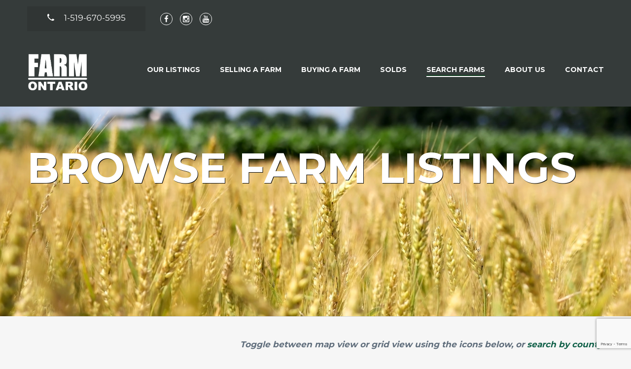

--- FILE ---
content_type: text/html; charset=UTF-8
request_url: https://farmontario.com/search-farms/
body_size: 73464
content:
<!doctype html>
<html class="no-js" dir="ltr" lang="en-US" prefix="og: https://ogp.me/ns#">
<head>
  <meta charset="UTF-8"/>
  <meta name="description" content="Re/MAX Centre City Realty Inc">
  <!--[if IE]>
  <meta http-equiv="X-UA-Compatible" content="IE=9,chrome=1">
  <![endif]-->
  <meta name="viewport" content="width=device-width, initial-scale=1, user-scalable=0">
  <meta name="format-detection" content="telephone=no">
      <link rel="pingback" href="https://farmontario.com/xmlrpc.php"/>
    <title>Search Farms - FarmOntario Real Estate</title>

		<!-- All in One SEO 4.8.7.2 - aioseo.com -->
	<meta name="robots" content="max-image-preview:large" />
	<link rel="canonical" href="https://farmontario.com/search-farms/" />
	<meta name="generator" content="All in One SEO (AIOSEO) 4.8.7.2" />
		<meta property="og:locale" content="en_US" />
		<meta property="og:site_name" content="FarmOntario Real Estate - Re/MAX Centre City Realty Inc" />
		<meta property="og:type" content="article" />
		<meta property="og:title" content="Search Farms - FarmOntario Real Estate" />
		<meta property="og:url" content="https://farmontario.com/search-farms/" />
		<meta property="article:published_time" content="2023-04-26T17:29:16+00:00" />
		<meta property="article:modified_time" content="2023-07-20T00:21:46+00:00" />
		<meta name="twitter:card" content="summary_large_image" />
		<meta name="twitter:title" content="Search Farms - FarmOntario Real Estate" />
		<script type="application/ld+json" class="aioseo-schema">
			{"@context":"https:\/\/schema.org","@graph":[{"@type":"BreadcrumbList","@id":"https:\/\/farmontario.com\/search-farms\/#breadcrumblist","itemListElement":[{"@type":"ListItem","@id":"https:\/\/farmontario.com#listItem","position":1,"name":"Home","item":"https:\/\/farmontario.com","nextItem":{"@type":"ListItem","@id":"https:\/\/farmontario.com\/search-farms\/#listItem","name":"Search Farms"}},{"@type":"ListItem","@id":"https:\/\/farmontario.com\/search-farms\/#listItem","position":2,"name":"Search Farms","previousItem":{"@type":"ListItem","@id":"https:\/\/farmontario.com#listItem","name":"Home"}}]},{"@type":"Organization","@id":"https:\/\/farmontario.com\/#organization","name":"FarmOntario Real Estate","description":"Re\/MAX Centre City Realty Inc","url":"https:\/\/farmontario.com\/"},{"@type":"WebPage","@id":"https:\/\/farmontario.com\/search-farms\/#webpage","url":"https:\/\/farmontario.com\/search-farms\/","name":"Search Farms - FarmOntario Real Estate","inLanguage":"en-US","isPartOf":{"@id":"https:\/\/farmontario.com\/#website"},"breadcrumb":{"@id":"https:\/\/farmontario.com\/search-farms\/#breadcrumblist"},"datePublished":"2023-04-26T13:29:16-04:00","dateModified":"2023-07-19T20:21:46-04:00"},{"@type":"WebSite","@id":"https:\/\/farmontario.com\/#website","url":"https:\/\/farmontario.com\/","name":"FarmOntario Real Estate","description":"Re\/MAX Centre City Realty Inc","inLanguage":"en-US","publisher":{"@id":"https:\/\/farmontario.com\/#organization"}}]}
		</script>
		<!-- All in One SEO -->


<!-- Google Tag Manager for WordPress by gtm4wp.com -->
<script data-cfasync="false" data-pagespeed-no-defer>
	var gtm4wp_datalayer_name = "dataLayer";
	var dataLayer = dataLayer || [];
</script>
<!-- End Google Tag Manager for WordPress by gtm4wp.com --><link rel='dns-prefetch' href='//fonts.googleapis.com' />
<link rel="alternate" type="application/rss+xml" title="FarmOntario Real Estate &raquo; Feed" href="https://farmontario.com/feed/" />
<link rel="alternate" title="oEmbed (JSON)" type="application/json+oembed" href="https://farmontario.com/wp-json/oembed/1.0/embed?url=https%3A%2F%2Ffarmontario.com%2Fsearch-farms%2F" />
<link rel="alternate" title="oEmbed (XML)" type="text/xml+oembed" href="https://farmontario.com/wp-json/oembed/1.0/embed?url=https%3A%2F%2Ffarmontario.com%2Fsearch-farms%2F&#038;format=xml" />
		<!-- This site uses the Google Analytics by MonsterInsights plugin v9.11.1 - Using Analytics tracking - https://www.monsterinsights.com/ -->
							<script src="//www.googletagmanager.com/gtag/js?id=G-T0ZR9SZGW7"  data-cfasync="false" data-wpfc-render="false" type="text/javascript" async></script>
			<script data-cfasync="false" data-wpfc-render="false" type="text/javascript">
				var mi_version = '9.11.1';
				var mi_track_user = true;
				var mi_no_track_reason = '';
								var MonsterInsightsDefaultLocations = {"page_location":"https:\/\/farmontario.com\/search-farms\/"};
								if ( typeof MonsterInsightsPrivacyGuardFilter === 'function' ) {
					var MonsterInsightsLocations = (typeof MonsterInsightsExcludeQuery === 'object') ? MonsterInsightsPrivacyGuardFilter( MonsterInsightsExcludeQuery ) : MonsterInsightsPrivacyGuardFilter( MonsterInsightsDefaultLocations );
				} else {
					var MonsterInsightsLocations = (typeof MonsterInsightsExcludeQuery === 'object') ? MonsterInsightsExcludeQuery : MonsterInsightsDefaultLocations;
				}

								var disableStrs = [
										'ga-disable-G-T0ZR9SZGW7',
									];

				/* Function to detect opted out users */
				function __gtagTrackerIsOptedOut() {
					for (var index = 0; index < disableStrs.length; index++) {
						if (document.cookie.indexOf(disableStrs[index] + '=true') > -1) {
							return true;
						}
					}

					return false;
				}

				/* Disable tracking if the opt-out cookie exists. */
				if (__gtagTrackerIsOptedOut()) {
					for (var index = 0; index < disableStrs.length; index++) {
						window[disableStrs[index]] = true;
					}
				}

				/* Opt-out function */
				function __gtagTrackerOptout() {
					for (var index = 0; index < disableStrs.length; index++) {
						document.cookie = disableStrs[index] + '=true; expires=Thu, 31 Dec 2099 23:59:59 UTC; path=/';
						window[disableStrs[index]] = true;
					}
				}

				if ('undefined' === typeof gaOptout) {
					function gaOptout() {
						__gtagTrackerOptout();
					}
				}
								window.dataLayer = window.dataLayer || [];

				window.MonsterInsightsDualTracker = {
					helpers: {},
					trackers: {},
				};
				if (mi_track_user) {
					function __gtagDataLayer() {
						dataLayer.push(arguments);
					}

					function __gtagTracker(type, name, parameters) {
						if (!parameters) {
							parameters = {};
						}

						if (parameters.send_to) {
							__gtagDataLayer.apply(null, arguments);
							return;
						}

						if (type === 'event') {
														parameters.send_to = monsterinsights_frontend.v4_id;
							var hookName = name;
							if (typeof parameters['event_category'] !== 'undefined') {
								hookName = parameters['event_category'] + ':' + name;
							}

							if (typeof MonsterInsightsDualTracker.trackers[hookName] !== 'undefined') {
								MonsterInsightsDualTracker.trackers[hookName](parameters);
							} else {
								__gtagDataLayer('event', name, parameters);
							}
							
						} else {
							__gtagDataLayer.apply(null, arguments);
						}
					}

					__gtagTracker('js', new Date());
					__gtagTracker('set', {
						'developer_id.dZGIzZG': true,
											});
					if ( MonsterInsightsLocations.page_location ) {
						__gtagTracker('set', MonsterInsightsLocations);
					}
										__gtagTracker('config', 'G-T0ZR9SZGW7', {"forceSSL":"true","link_attribution":"true"} );
										window.gtag = __gtagTracker;										(function () {
						/* https://developers.google.com/analytics/devguides/collection/analyticsjs/ */
						/* ga and __gaTracker compatibility shim. */
						var noopfn = function () {
							return null;
						};
						var newtracker = function () {
							return new Tracker();
						};
						var Tracker = function () {
							return null;
						};
						var p = Tracker.prototype;
						p.get = noopfn;
						p.set = noopfn;
						p.send = function () {
							var args = Array.prototype.slice.call(arguments);
							args.unshift('send');
							__gaTracker.apply(null, args);
						};
						var __gaTracker = function () {
							var len = arguments.length;
							if (len === 0) {
								return;
							}
							var f = arguments[len - 1];
							if (typeof f !== 'object' || f === null || typeof f.hitCallback !== 'function') {
								if ('send' === arguments[0]) {
									var hitConverted, hitObject = false, action;
									if ('event' === arguments[1]) {
										if ('undefined' !== typeof arguments[3]) {
											hitObject = {
												'eventAction': arguments[3],
												'eventCategory': arguments[2],
												'eventLabel': arguments[4],
												'value': arguments[5] ? arguments[5] : 1,
											}
										}
									}
									if ('pageview' === arguments[1]) {
										if ('undefined' !== typeof arguments[2]) {
											hitObject = {
												'eventAction': 'page_view',
												'page_path': arguments[2],
											}
										}
									}
									if (typeof arguments[2] === 'object') {
										hitObject = arguments[2];
									}
									if (typeof arguments[5] === 'object') {
										Object.assign(hitObject, arguments[5]);
									}
									if ('undefined' !== typeof arguments[1].hitType) {
										hitObject = arguments[1];
										if ('pageview' === hitObject.hitType) {
											hitObject.eventAction = 'page_view';
										}
									}
									if (hitObject) {
										action = 'timing' === arguments[1].hitType ? 'timing_complete' : hitObject.eventAction;
										hitConverted = mapArgs(hitObject);
										__gtagTracker('event', action, hitConverted);
									}
								}
								return;
							}

							function mapArgs(args) {
								var arg, hit = {};
								var gaMap = {
									'eventCategory': 'event_category',
									'eventAction': 'event_action',
									'eventLabel': 'event_label',
									'eventValue': 'event_value',
									'nonInteraction': 'non_interaction',
									'timingCategory': 'event_category',
									'timingVar': 'name',
									'timingValue': 'value',
									'timingLabel': 'event_label',
									'page': 'page_path',
									'location': 'page_location',
									'title': 'page_title',
									'referrer' : 'page_referrer',
								};
								for (arg in args) {
																		if (!(!args.hasOwnProperty(arg) || !gaMap.hasOwnProperty(arg))) {
										hit[gaMap[arg]] = args[arg];
									} else {
										hit[arg] = args[arg];
									}
								}
								return hit;
							}

							try {
								f.hitCallback();
							} catch (ex) {
							}
						};
						__gaTracker.create = newtracker;
						__gaTracker.getByName = newtracker;
						__gaTracker.getAll = function () {
							return [];
						};
						__gaTracker.remove = noopfn;
						__gaTracker.loaded = true;
						window['__gaTracker'] = __gaTracker;
					})();
									} else {
										console.log("");
					(function () {
						function __gtagTracker() {
							return null;
						}

						window['__gtagTracker'] = __gtagTracker;
						window['gtag'] = __gtagTracker;
					})();
									}
			</script>
							<!-- / Google Analytics by MonsterInsights -->
		<style id='wp-img-auto-sizes-contain-inline-css' type='text/css'>
img:is([sizes=auto i],[sizes^="auto," i]){contain-intrinsic-size:3000px 1500px}
/*# sourceURL=wp-img-auto-sizes-contain-inline-css */
</style>
<link rel='stylesheet' id='sbi_styles-css' href='https://farmontario.com/wp-content/plugins/instagram-feed/css/sbi-styles.min.css?ver=6.1.6' type='text/css' media='all' />
<style id='wp-emoji-styles-inline-css' type='text/css'>

	img.wp-smiley, img.emoji {
		display: inline !important;
		border: none !important;
		box-shadow: none !important;
		height: 1em !important;
		width: 1em !important;
		margin: 0 0.07em !important;
		vertical-align: -0.1em !important;
		background: none !important;
		padding: 0 !important;
	}
/*# sourceURL=wp-emoji-styles-inline-css */
</style>
<style id='wp-block-library-inline-css' type='text/css'>
:root{--wp-block-synced-color:#7a00df;--wp-block-synced-color--rgb:122,0,223;--wp-bound-block-color:var(--wp-block-synced-color);--wp-editor-canvas-background:#ddd;--wp-admin-theme-color:#007cba;--wp-admin-theme-color--rgb:0,124,186;--wp-admin-theme-color-darker-10:#006ba1;--wp-admin-theme-color-darker-10--rgb:0,107,160.5;--wp-admin-theme-color-darker-20:#005a87;--wp-admin-theme-color-darker-20--rgb:0,90,135;--wp-admin-border-width-focus:2px}@media (min-resolution:192dpi){:root{--wp-admin-border-width-focus:1.5px}}.wp-element-button{cursor:pointer}:root .has-very-light-gray-background-color{background-color:#eee}:root .has-very-dark-gray-background-color{background-color:#313131}:root .has-very-light-gray-color{color:#eee}:root .has-very-dark-gray-color{color:#313131}:root .has-vivid-green-cyan-to-vivid-cyan-blue-gradient-background{background:linear-gradient(135deg,#00d084,#0693e3)}:root .has-purple-crush-gradient-background{background:linear-gradient(135deg,#34e2e4,#4721fb 50%,#ab1dfe)}:root .has-hazy-dawn-gradient-background{background:linear-gradient(135deg,#faaca8,#dad0ec)}:root .has-subdued-olive-gradient-background{background:linear-gradient(135deg,#fafae1,#67a671)}:root .has-atomic-cream-gradient-background{background:linear-gradient(135deg,#fdd79a,#004a59)}:root .has-nightshade-gradient-background{background:linear-gradient(135deg,#330968,#31cdcf)}:root .has-midnight-gradient-background{background:linear-gradient(135deg,#020381,#2874fc)}:root{--wp--preset--font-size--normal:16px;--wp--preset--font-size--huge:42px}.has-regular-font-size{font-size:1em}.has-larger-font-size{font-size:2.625em}.has-normal-font-size{font-size:var(--wp--preset--font-size--normal)}.has-huge-font-size{font-size:var(--wp--preset--font-size--huge)}.has-text-align-center{text-align:center}.has-text-align-left{text-align:left}.has-text-align-right{text-align:right}.has-fit-text{white-space:nowrap!important}#end-resizable-editor-section{display:none}.aligncenter{clear:both}.items-justified-left{justify-content:flex-start}.items-justified-center{justify-content:center}.items-justified-right{justify-content:flex-end}.items-justified-space-between{justify-content:space-between}.screen-reader-text{border:0;clip-path:inset(50%);height:1px;margin:-1px;overflow:hidden;padding:0;position:absolute;width:1px;word-wrap:normal!important}.screen-reader-text:focus{background-color:#ddd;clip-path:none;color:#444;display:block;font-size:1em;height:auto;left:5px;line-height:normal;padding:15px 23px 14px;text-decoration:none;top:5px;width:auto;z-index:100000}html :where(.has-border-color){border-style:solid}html :where([style*=border-top-color]){border-top-style:solid}html :where([style*=border-right-color]){border-right-style:solid}html :where([style*=border-bottom-color]){border-bottom-style:solid}html :where([style*=border-left-color]){border-left-style:solid}html :where([style*=border-width]){border-style:solid}html :where([style*=border-top-width]){border-top-style:solid}html :where([style*=border-right-width]){border-right-style:solid}html :where([style*=border-bottom-width]){border-bottom-style:solid}html :where([style*=border-left-width]){border-left-style:solid}html :where(img[class*=wp-image-]){height:auto;max-width:100%}:where(figure){margin:0 0 1em}html :where(.is-position-sticky){--wp-admin--admin-bar--position-offset:var(--wp-admin--admin-bar--height,0px)}@media screen and (max-width:600px){html :where(.is-position-sticky){--wp-admin--admin-bar--position-offset:0px}}

/*# sourceURL=wp-block-library-inline-css */
</style><style id='wp-block-heading-inline-css' type='text/css'>
h1:where(.wp-block-heading).has-background,h2:where(.wp-block-heading).has-background,h3:where(.wp-block-heading).has-background,h4:where(.wp-block-heading).has-background,h5:where(.wp-block-heading).has-background,h6:where(.wp-block-heading).has-background{padding:1.25em 2.375em}h1.has-text-align-left[style*=writing-mode]:where([style*=vertical-lr]),h1.has-text-align-right[style*=writing-mode]:where([style*=vertical-rl]),h2.has-text-align-left[style*=writing-mode]:where([style*=vertical-lr]),h2.has-text-align-right[style*=writing-mode]:where([style*=vertical-rl]),h3.has-text-align-left[style*=writing-mode]:where([style*=vertical-lr]),h3.has-text-align-right[style*=writing-mode]:where([style*=vertical-rl]),h4.has-text-align-left[style*=writing-mode]:where([style*=vertical-lr]),h4.has-text-align-right[style*=writing-mode]:where([style*=vertical-rl]),h5.has-text-align-left[style*=writing-mode]:where([style*=vertical-lr]),h5.has-text-align-right[style*=writing-mode]:where([style*=vertical-rl]),h6.has-text-align-left[style*=writing-mode]:where([style*=vertical-lr]),h6.has-text-align-right[style*=writing-mode]:where([style*=vertical-rl]){rotate:180deg}
/*# sourceURL=https://farmontario.com/wp-includes/blocks/heading/style.min.css */
</style>
<style id='wp-block-latest-comments-inline-css' type='text/css'>
ol.wp-block-latest-comments{box-sizing:border-box;margin-left:0}:where(.wp-block-latest-comments:not([style*=line-height] .wp-block-latest-comments__comment)){line-height:1.1}:where(.wp-block-latest-comments:not([style*=line-height] .wp-block-latest-comments__comment-excerpt p)){line-height:1.8}.has-dates :where(.wp-block-latest-comments:not([style*=line-height])),.has-excerpts :where(.wp-block-latest-comments:not([style*=line-height])){line-height:1.5}.wp-block-latest-comments .wp-block-latest-comments{padding-left:0}.wp-block-latest-comments__comment{list-style:none;margin-bottom:1em}.has-avatars .wp-block-latest-comments__comment{list-style:none;min-height:2.25em}.has-avatars .wp-block-latest-comments__comment .wp-block-latest-comments__comment-excerpt,.has-avatars .wp-block-latest-comments__comment .wp-block-latest-comments__comment-meta{margin-left:3.25em}.wp-block-latest-comments__comment-excerpt p{font-size:.875em;margin:.36em 0 1.4em}.wp-block-latest-comments__comment-date{display:block;font-size:.75em}.wp-block-latest-comments .avatar,.wp-block-latest-comments__comment-avatar{border-radius:1.5em;display:block;float:left;height:2.5em;margin-right:.75em;width:2.5em}.wp-block-latest-comments[class*=-font-size] a,.wp-block-latest-comments[style*=font-size] a{font-size:inherit}
/*# sourceURL=https://farmontario.com/wp-includes/blocks/latest-comments/style.min.css */
</style>
<style id='wp-block-latest-posts-inline-css' type='text/css'>
.wp-block-latest-posts{box-sizing:border-box}.wp-block-latest-posts.alignleft{margin-right:2em}.wp-block-latest-posts.alignright{margin-left:2em}.wp-block-latest-posts.wp-block-latest-posts__list{list-style:none}.wp-block-latest-posts.wp-block-latest-posts__list li{clear:both;overflow-wrap:break-word}.wp-block-latest-posts.is-grid{display:flex;flex-wrap:wrap}.wp-block-latest-posts.is-grid li{margin:0 1.25em 1.25em 0;width:100%}@media (min-width:600px){.wp-block-latest-posts.columns-2 li{width:calc(50% - .625em)}.wp-block-latest-posts.columns-2 li:nth-child(2n){margin-right:0}.wp-block-latest-posts.columns-3 li{width:calc(33.33333% - .83333em)}.wp-block-latest-posts.columns-3 li:nth-child(3n){margin-right:0}.wp-block-latest-posts.columns-4 li{width:calc(25% - .9375em)}.wp-block-latest-posts.columns-4 li:nth-child(4n){margin-right:0}.wp-block-latest-posts.columns-5 li{width:calc(20% - 1em)}.wp-block-latest-posts.columns-5 li:nth-child(5n){margin-right:0}.wp-block-latest-posts.columns-6 li{width:calc(16.66667% - 1.04167em)}.wp-block-latest-posts.columns-6 li:nth-child(6n){margin-right:0}}:root :where(.wp-block-latest-posts.is-grid){padding:0}:root :where(.wp-block-latest-posts.wp-block-latest-posts__list){padding-left:0}.wp-block-latest-posts__post-author,.wp-block-latest-posts__post-date{display:block;font-size:.8125em}.wp-block-latest-posts__post-excerpt,.wp-block-latest-posts__post-full-content{margin-bottom:1em;margin-top:.5em}.wp-block-latest-posts__featured-image a{display:inline-block}.wp-block-latest-posts__featured-image img{height:auto;max-width:100%;width:auto}.wp-block-latest-posts__featured-image.alignleft{float:left;margin-right:1em}.wp-block-latest-posts__featured-image.alignright{float:right;margin-left:1em}.wp-block-latest-posts__featured-image.aligncenter{margin-bottom:1em;text-align:center}
/*# sourceURL=https://farmontario.com/wp-includes/blocks/latest-posts/style.min.css */
</style>
<style id='wp-block-search-inline-css' type='text/css'>
.wp-block-search__button{margin-left:10px;word-break:normal}.wp-block-search__button.has-icon{line-height:0}.wp-block-search__button svg{height:1.25em;min-height:24px;min-width:24px;width:1.25em;fill:currentColor;vertical-align:text-bottom}:where(.wp-block-search__button){border:1px solid #ccc;padding:6px 10px}.wp-block-search__inside-wrapper{display:flex;flex:auto;flex-wrap:nowrap;max-width:100%}.wp-block-search__label{width:100%}.wp-block-search.wp-block-search__button-only .wp-block-search__button{box-sizing:border-box;display:flex;flex-shrink:0;justify-content:center;margin-left:0;max-width:100%}.wp-block-search.wp-block-search__button-only .wp-block-search__inside-wrapper{min-width:0!important;transition-property:width}.wp-block-search.wp-block-search__button-only .wp-block-search__input{flex-basis:100%;transition-duration:.3s}.wp-block-search.wp-block-search__button-only.wp-block-search__searchfield-hidden,.wp-block-search.wp-block-search__button-only.wp-block-search__searchfield-hidden .wp-block-search__inside-wrapper{overflow:hidden}.wp-block-search.wp-block-search__button-only.wp-block-search__searchfield-hidden .wp-block-search__input{border-left-width:0!important;border-right-width:0!important;flex-basis:0;flex-grow:0;margin:0;min-width:0!important;padding-left:0!important;padding-right:0!important;width:0!important}:where(.wp-block-search__input){appearance:none;border:1px solid #949494;flex-grow:1;font-family:inherit;font-size:inherit;font-style:inherit;font-weight:inherit;letter-spacing:inherit;line-height:inherit;margin-left:0;margin-right:0;min-width:3rem;padding:8px;text-decoration:unset!important;text-transform:inherit}:where(.wp-block-search__button-inside .wp-block-search__inside-wrapper){background-color:#fff;border:1px solid #949494;box-sizing:border-box;padding:4px}:where(.wp-block-search__button-inside .wp-block-search__inside-wrapper) .wp-block-search__input{border:none;border-radius:0;padding:0 4px}:where(.wp-block-search__button-inside .wp-block-search__inside-wrapper) .wp-block-search__input:focus{outline:none}:where(.wp-block-search__button-inside .wp-block-search__inside-wrapper) :where(.wp-block-search__button){padding:4px 8px}.wp-block-search.aligncenter .wp-block-search__inside-wrapper{margin:auto}.wp-block[data-align=right] .wp-block-search.wp-block-search__button-only .wp-block-search__inside-wrapper{float:right}
/*# sourceURL=https://farmontario.com/wp-includes/blocks/search/style.min.css */
</style>
<style id='wp-block-group-inline-css' type='text/css'>
.wp-block-group{box-sizing:border-box}:where(.wp-block-group.wp-block-group-is-layout-constrained){position:relative}
/*# sourceURL=https://farmontario.com/wp-includes/blocks/group/style.min.css */
</style>
<style id='global-styles-inline-css' type='text/css'>
:root{--wp--preset--aspect-ratio--square: 1;--wp--preset--aspect-ratio--4-3: 4/3;--wp--preset--aspect-ratio--3-4: 3/4;--wp--preset--aspect-ratio--3-2: 3/2;--wp--preset--aspect-ratio--2-3: 2/3;--wp--preset--aspect-ratio--16-9: 16/9;--wp--preset--aspect-ratio--9-16: 9/16;--wp--preset--color--black: #000000;--wp--preset--color--cyan-bluish-gray: #abb8c3;--wp--preset--color--white: #ffffff;--wp--preset--color--pale-pink: #f78da7;--wp--preset--color--vivid-red: #cf2e2e;--wp--preset--color--luminous-vivid-orange: #ff6900;--wp--preset--color--luminous-vivid-amber: #fcb900;--wp--preset--color--light-green-cyan: #7bdcb5;--wp--preset--color--vivid-green-cyan: #00d084;--wp--preset--color--pale-cyan-blue: #8ed1fc;--wp--preset--color--vivid-cyan-blue: #0693e3;--wp--preset--color--vivid-purple: #9b51e0;--wp--preset--gradient--vivid-cyan-blue-to-vivid-purple: linear-gradient(135deg,rgb(6,147,227) 0%,rgb(155,81,224) 100%);--wp--preset--gradient--light-green-cyan-to-vivid-green-cyan: linear-gradient(135deg,rgb(122,220,180) 0%,rgb(0,208,130) 100%);--wp--preset--gradient--luminous-vivid-amber-to-luminous-vivid-orange: linear-gradient(135deg,rgb(252,185,0) 0%,rgb(255,105,0) 100%);--wp--preset--gradient--luminous-vivid-orange-to-vivid-red: linear-gradient(135deg,rgb(255,105,0) 0%,rgb(207,46,46) 100%);--wp--preset--gradient--very-light-gray-to-cyan-bluish-gray: linear-gradient(135deg,rgb(238,238,238) 0%,rgb(169,184,195) 100%);--wp--preset--gradient--cool-to-warm-spectrum: linear-gradient(135deg,rgb(74,234,220) 0%,rgb(151,120,209) 20%,rgb(207,42,186) 40%,rgb(238,44,130) 60%,rgb(251,105,98) 80%,rgb(254,248,76) 100%);--wp--preset--gradient--blush-light-purple: linear-gradient(135deg,rgb(255,206,236) 0%,rgb(152,150,240) 100%);--wp--preset--gradient--blush-bordeaux: linear-gradient(135deg,rgb(254,205,165) 0%,rgb(254,45,45) 50%,rgb(107,0,62) 100%);--wp--preset--gradient--luminous-dusk: linear-gradient(135deg,rgb(255,203,112) 0%,rgb(199,81,192) 50%,rgb(65,88,208) 100%);--wp--preset--gradient--pale-ocean: linear-gradient(135deg,rgb(255,245,203) 0%,rgb(182,227,212) 50%,rgb(51,167,181) 100%);--wp--preset--gradient--electric-grass: linear-gradient(135deg,rgb(202,248,128) 0%,rgb(113,206,126) 100%);--wp--preset--gradient--midnight: linear-gradient(135deg,rgb(2,3,129) 0%,rgb(40,116,252) 100%);--wp--preset--font-size--small: 13px;--wp--preset--font-size--medium: 20px;--wp--preset--font-size--large: 36px;--wp--preset--font-size--x-large: 42px;--wp--preset--spacing--20: 0.44rem;--wp--preset--spacing--30: 0.67rem;--wp--preset--spacing--40: 1rem;--wp--preset--spacing--50: 1.5rem;--wp--preset--spacing--60: 2.25rem;--wp--preset--spacing--70: 3.38rem;--wp--preset--spacing--80: 5.06rem;--wp--preset--shadow--natural: 6px 6px 9px rgba(0, 0, 0, 0.2);--wp--preset--shadow--deep: 12px 12px 50px rgba(0, 0, 0, 0.4);--wp--preset--shadow--sharp: 6px 6px 0px rgba(0, 0, 0, 0.2);--wp--preset--shadow--outlined: 6px 6px 0px -3px rgb(255, 255, 255), 6px 6px rgb(0, 0, 0);--wp--preset--shadow--crisp: 6px 6px 0px rgb(0, 0, 0);}:where(.is-layout-flex){gap: 0.5em;}:where(.is-layout-grid){gap: 0.5em;}body .is-layout-flex{display: flex;}.is-layout-flex{flex-wrap: wrap;align-items: center;}.is-layout-flex > :is(*, div){margin: 0;}body .is-layout-grid{display: grid;}.is-layout-grid > :is(*, div){margin: 0;}:where(.wp-block-columns.is-layout-flex){gap: 2em;}:where(.wp-block-columns.is-layout-grid){gap: 2em;}:where(.wp-block-post-template.is-layout-flex){gap: 1.25em;}:where(.wp-block-post-template.is-layout-grid){gap: 1.25em;}.has-black-color{color: var(--wp--preset--color--black) !important;}.has-cyan-bluish-gray-color{color: var(--wp--preset--color--cyan-bluish-gray) !important;}.has-white-color{color: var(--wp--preset--color--white) !important;}.has-pale-pink-color{color: var(--wp--preset--color--pale-pink) !important;}.has-vivid-red-color{color: var(--wp--preset--color--vivid-red) !important;}.has-luminous-vivid-orange-color{color: var(--wp--preset--color--luminous-vivid-orange) !important;}.has-luminous-vivid-amber-color{color: var(--wp--preset--color--luminous-vivid-amber) !important;}.has-light-green-cyan-color{color: var(--wp--preset--color--light-green-cyan) !important;}.has-vivid-green-cyan-color{color: var(--wp--preset--color--vivid-green-cyan) !important;}.has-pale-cyan-blue-color{color: var(--wp--preset--color--pale-cyan-blue) !important;}.has-vivid-cyan-blue-color{color: var(--wp--preset--color--vivid-cyan-blue) !important;}.has-vivid-purple-color{color: var(--wp--preset--color--vivid-purple) !important;}.has-black-background-color{background-color: var(--wp--preset--color--black) !important;}.has-cyan-bluish-gray-background-color{background-color: var(--wp--preset--color--cyan-bluish-gray) !important;}.has-white-background-color{background-color: var(--wp--preset--color--white) !important;}.has-pale-pink-background-color{background-color: var(--wp--preset--color--pale-pink) !important;}.has-vivid-red-background-color{background-color: var(--wp--preset--color--vivid-red) !important;}.has-luminous-vivid-orange-background-color{background-color: var(--wp--preset--color--luminous-vivid-orange) !important;}.has-luminous-vivid-amber-background-color{background-color: var(--wp--preset--color--luminous-vivid-amber) !important;}.has-light-green-cyan-background-color{background-color: var(--wp--preset--color--light-green-cyan) !important;}.has-vivid-green-cyan-background-color{background-color: var(--wp--preset--color--vivid-green-cyan) !important;}.has-pale-cyan-blue-background-color{background-color: var(--wp--preset--color--pale-cyan-blue) !important;}.has-vivid-cyan-blue-background-color{background-color: var(--wp--preset--color--vivid-cyan-blue) !important;}.has-vivid-purple-background-color{background-color: var(--wp--preset--color--vivid-purple) !important;}.has-black-border-color{border-color: var(--wp--preset--color--black) !important;}.has-cyan-bluish-gray-border-color{border-color: var(--wp--preset--color--cyan-bluish-gray) !important;}.has-white-border-color{border-color: var(--wp--preset--color--white) !important;}.has-pale-pink-border-color{border-color: var(--wp--preset--color--pale-pink) !important;}.has-vivid-red-border-color{border-color: var(--wp--preset--color--vivid-red) !important;}.has-luminous-vivid-orange-border-color{border-color: var(--wp--preset--color--luminous-vivid-orange) !important;}.has-luminous-vivid-amber-border-color{border-color: var(--wp--preset--color--luminous-vivid-amber) !important;}.has-light-green-cyan-border-color{border-color: var(--wp--preset--color--light-green-cyan) !important;}.has-vivid-green-cyan-border-color{border-color: var(--wp--preset--color--vivid-green-cyan) !important;}.has-pale-cyan-blue-border-color{border-color: var(--wp--preset--color--pale-cyan-blue) !important;}.has-vivid-cyan-blue-border-color{border-color: var(--wp--preset--color--vivid-cyan-blue) !important;}.has-vivid-purple-border-color{border-color: var(--wp--preset--color--vivid-purple) !important;}.has-vivid-cyan-blue-to-vivid-purple-gradient-background{background: var(--wp--preset--gradient--vivid-cyan-blue-to-vivid-purple) !important;}.has-light-green-cyan-to-vivid-green-cyan-gradient-background{background: var(--wp--preset--gradient--light-green-cyan-to-vivid-green-cyan) !important;}.has-luminous-vivid-amber-to-luminous-vivid-orange-gradient-background{background: var(--wp--preset--gradient--luminous-vivid-amber-to-luminous-vivid-orange) !important;}.has-luminous-vivid-orange-to-vivid-red-gradient-background{background: var(--wp--preset--gradient--luminous-vivid-orange-to-vivid-red) !important;}.has-very-light-gray-to-cyan-bluish-gray-gradient-background{background: var(--wp--preset--gradient--very-light-gray-to-cyan-bluish-gray) !important;}.has-cool-to-warm-spectrum-gradient-background{background: var(--wp--preset--gradient--cool-to-warm-spectrum) !important;}.has-blush-light-purple-gradient-background{background: var(--wp--preset--gradient--blush-light-purple) !important;}.has-blush-bordeaux-gradient-background{background: var(--wp--preset--gradient--blush-bordeaux) !important;}.has-luminous-dusk-gradient-background{background: var(--wp--preset--gradient--luminous-dusk) !important;}.has-pale-ocean-gradient-background{background: var(--wp--preset--gradient--pale-ocean) !important;}.has-electric-grass-gradient-background{background: var(--wp--preset--gradient--electric-grass) !important;}.has-midnight-gradient-background{background: var(--wp--preset--gradient--midnight) !important;}.has-small-font-size{font-size: var(--wp--preset--font-size--small) !important;}.has-medium-font-size{font-size: var(--wp--preset--font-size--medium) !important;}.has-large-font-size{font-size: var(--wp--preset--font-size--large) !important;}.has-x-large-font-size{font-size: var(--wp--preset--font-size--x-large) !important;}
/*# sourceURL=global-styles-inline-css */
</style>

<style id='classic-theme-styles-inline-css' type='text/css'>
/*! This file is auto-generated */
.wp-block-button__link{color:#fff;background-color:#32373c;border-radius:9999px;box-shadow:none;text-decoration:none;padding:calc(.667em + 2px) calc(1.333em + 2px);font-size:1.125em}.wp-block-file__button{background:#32373c;color:#fff;text-decoration:none}
/*# sourceURL=/wp-includes/css/classic-themes.min.css */
</style>
<link rel='stylesheet' id='contact-form-7-css' href='https://farmontario.com/wp-content/plugins/contact-form-7/includes/css/styles.css?ver=6.1.2' type='text/css' media='all' />
<link rel='stylesheet' id='wpcf7-redirect-script-frontend-css' href='https://farmontario.com/wp-content/plugins/wpcf7-redirect/build/assets/frontend-script.css?ver=2c532d7e2be36f6af233' type='text/css' media='all' />
<link rel='stylesheet' id='font-awesome-css' href='https://farmontario.com/wp-content/themes/realtyspace/public/css/font-awesome.css?ver=1683932420' type='text/css' media='all' />
<link rel='stylesheet' id='cf47rs-google-fonts-css' href='//fonts.googleapis.com/css?family=Montserrat%3A400%2C700%7CSource+Sans+Pro%3A200%2C400%2C600%2C700%2C900%2C400italic%2C700italic%26subset%3Dlatin%2Clatin-ext&#038;ver=1.0.0' type='text/css' media='all' />
<link rel='stylesheet' id='cf47rs-vendors-css' href='https://farmontario.com/wp-content/cache/cf47rs/vendor-default.css?ver=1683932414' type='text/css' media='all' />
<link rel='stylesheet' id='cf47rs-standartwp-css' href='https://farmontario.com/wp-content/themes/realtyspace/public/css/wordpress.css?ver=1683932422' type='text/css' media='all' />
<link rel='stylesheet' id='cf47rs-theme-css' href='https://farmontario.com/wp-content/cache/cf47rs/theme-default.css?ver=1683932410' type='text/css' media='all' />
<style id='cf47rs-theme-inline-css' type='text/css'>
.form--footer .form__submit, .form--footer .comment-form .submit, .comment-form .form--footer .submit {
    width: 100%;
}
.home .rps-contact-form, .home .rps-sidebar-favorites, .cf47rs_agent-template-default .widget--details, .cf47rs_agent-template-default .widget--main:last-of-type, .cf47rs_agent-template-default .site__header, .cf47rs_agent-template-default .site__panel   {
		display:none;
}

.slider-handle.round {
    top: 40%;
}
.wpcf7 form.invalid .wpcf7-response-output {
		background: #ffb900;
}

.home .breadcrumbs {display:none;}

.header__row {
		height:75px;
}
.header__contacts {
		background:transparent;
		height:50px;
}
@media (max-width: 767px) {
		.header__contacts {
				margin-top:2.5rem;
				height: 100%;
		}
		.navbar__wrap--init {
				background: #19272b;
				width: 100%;
				top: 75px;
		}
		.navbar__nav, .navbar__dropdown, .navbar__submenu {
				width: 100%;
		}
		.navbar__dropdown {
								background: #19272b;

		}
}


@media (min-width: 767px) {
	.banner--subpage .banner__item {
		min-height: 425px;
	}
}

@media (min-width: 767px) {
		header .container{
				display: flex;
justify-content: right;
		}
}






.bootstrap-realtypress .rps-result .rps-property-result {
	min-height: 460px;
}

.styleform {
		display:flex;
		justify-content:space-between;
		align-content:center
}

@media only screen and (max-width: 480px) {
		
		.header--white {
				    background: #116149;
				color: #fff;
		}
		
		.header--white svg {
    fill: #fff;
}
		
		.layoutfix {
				display:none;
		}
		
		.bootstrap-realtypress .rps-listing-slider-shortcode .carousel-inner > .item {
				min-height: 260px;
    max-height: 400px !important;
    height: 400px !important;
		}
		.bootstrap-realtypress .rps-result .rps-property-result {
	min-height: auto;
}
		.styleform {
		display:block;
				margin:1rem;
}
}
.bootstrap-realtypress .rps-result .rps-property-result {
		background-color: #fff;
}

.text-white {
		color:#fff !important;
}
.navbar__nav > li > a {
		    font-size: 1.4rem;
}

.achievement__icon, .achievement__counter,
.achievement__name {
		color:#fff;
}
.form__submit {
		    width: 100%;
		    color: #666;
    border-color: #ebebeb;
    background-color: #ebebeb;
		    font-size: 14px;
    padding-top: 14px;
    padding-bottom: 14px;
    padding-left: 20px;
    padding-right: 20px;
		    display: inline-block;
    margin-bottom: 0;
    text-align: center;
    vertical-align: middle;
    cursor: pointer;
    background-image: none;
    border: 1px solid transparent;
    box-sizing: border-box;
    word-wrap: break-word;
    -webkit-user-select: none;
    -moz-user-select: none;
    -ms-user-select: none;
    user-select: none;
    text-decoration: none;
    position: relative;
    top: 0;
    -webkit-transition: all .2s ease-in-out;
    transition: all .2s ease-in-out;
    line-height: normal;
    -webkit-box-shadow: none;
    -moz-box-shadow: none;
    box-shadow: none;
}

.col-property-result .rps-contact-form {
		display:none;
}

.submitRight {
		text-align:right;
		margin-top:2rem;
}

.form__submit {
		width:200px !important;
		background:#ebebeb;
		color:#116149;
		border: 1px solid #ebebeb;
}

.form__submit:hover {
		background:transparent;
		color:#ebebeb;
				border: 1px solid #ebebeb;
}

.submitRight .form__submit {
		width:200px;
		background:#116149;
		color:#fff;
		border: 1px solid #116149;
}

.submitRight .form__submit:hover {
		width:200px;
		background:transparent;
		color:#116149;
}

.wpcf7-not-valid {
		border: 1px solid #dc3232 !important;
}

.layoutfix {
		opacity:0;
}

.vc_btn3.vc_btn3-color-grey, .vc_btn3.vc_btn3-color-grey.vc_btn3-style-flat, .vc_btn3.vc_btn3-color-juicy-pink, .vc_btn3.vc_btn3-color-juicy-pink.vc_btn3-style-flat {
		width:200px;
		background:#116149 !important;
			background-color:#116149 !important;
		color:#fff !important;
		border: 1px solid #116149;
}

.vc_btn3.vc_btn3-color-grey, .vc_btn3.vc_btn3-color-grey.vc_btn3-style-flat:hover, .vc_btn3.vc_btn3-color-juicy-pink:hover, .vc_btn3.vc_btn3-color-juicy-pink.vc_btn3-style-flat:hover {
								background:transparent !important;
		color:#116149 !important;
}


.vc_btn3.vc_btn3-color-grey.vc_btn3-style-modern {
		width:200px;
		color:#fff !important;
}

.vc_btn3.vc_btn3-color-grey.vc_btn3-style-modern:hover {
				background:#fff !important;
		color:#126150 !important;
}


.wpcf7-spinner {
		display:block;
}

rs-fullwidth-wrap {
		max-height: 600px;
}

.rps-property-info div.rps-text-center-sm {
		display:none;
}
.menu-featured-communities-container {
		display:flex;
		justify-content:space-between;
}

.bootstrap-realtypress .row-property-result .result-header > .row:first-child {
		    background: #f6f6f6;
}
.form--filter .select2-container .select2-selection--single .select2-selection__rendered, .form--filter .select2-container .select2-selection--single .select2-selection__arrow b:before {
		    color: #116149;
}

.form--filter .select2-container .select2-selection--single {
		border-color: #116149 ;
}
.bootstrap-realtypress .btn-primary {
		    background: #116149 !important;
		    background-color: #116149 !important;
		    border-color: #116149 !important;
		color: #fff !important;
}

.bootstrap-realtypress .row-property-result .result-header > .row:first-child .rps-result-view.active {
		    border: 1px solid #116149 !important;
}

.rps-add-favorite, .rps-sidebar-favorites, .rps-single-listing-favorites-wrap, .rps-result-view-list, .article__comment, .post__author, .article__tags {
		display:none !important;
}

.article__item-title {
		    font-size: 5rem;
		    word-break: normal;
}

.vc_btn3.vc_btn3-shape-rounded {
		border-radius:0px;
}

.header--white {
		    background: #116149;
}
.header--white svg, .header__span {
		color:#fff;
		    fill: #fff;
}

.worker__name {
		font-size:22px;
}

.site__header {
		display:none;
}
.footer .textwidget {
		font-size: 14px;
}

.banner--subpage .banner__img {
		width:100%;
}

.footer span, .footer p, .footer a {
    color: #fff;
}

.rps-ribbon-sold {
		background: #ff0000 !important;
}

.rps-property-photo-row .rps-ribbon-sold {
		display:none;
}

.bootstrap-realtypress .rps-single-listing .rps-altenate-url, .bootstrap-realtypress .rps-single-listing .rps-altenate-url .fa {
		background: #116149 !important;
color: #fff !important;
		border: 1px solid #116149 !important;
}

.bootstrap-realtypress .rps-single-listing .property__header .col-md-8.col-sm-7 h1 {
		font-size: 46px;
}
.wpcf7-list-item-label {
		font-size:1rem !important;
}

.banner--subpage .banner__title {
		text-shadow: 0.5px 0.5px black;
		font-size: 85px;
}

.navbar__dropdown {
		background: #353b3a;
}

.active {
		border-bottom: 4px solid #fff;
z-index: 9999;
}

.active.navbar__subitem {
		border:none;
}

.header--white .social--header .social__item {
		color:#fff;
}
.rps-property-result .rps-result-features {
		display:none !important;
}

.leaflet-control-attribution ,.leaflet-control-layers-toggle{
		display:none;
}

#header-nav {
		z-index:9999 !important;
}

.rps-single-listing-map-tabs {
		z-index: 100 !important;
  position: relative;
}
/*# sourceURL=cf47rs-theme-inline-css */
</style>
<link rel='stylesheet' id='js_composer_front-css' href='https://farmontario.com/wp-content/plugins/js_composer/assets/css/js_composer.min.css?ver=6.9.0' type='text/css' media='all' />
<link rel='stylesheet' id='realtypress-jrange-css' href='https://farmontario.com/wp-content/plugins/realtypress-premium/public/third-party/jrange/jquery.range.css?ver=1.9.8.1' type='text/css' media='all' />
<link rel='stylesheet' id='realtypress-bxslider-min-css' href='https://farmontario.com/wp-content/plugins/realtypress-premium/public/third-party/bxslider/css/jquery.bxslider.min.css?ver=1.9.8.1' type='text/css' media='all' />
<link rel='stylesheet' id='realtypress-font-awesome-css' href='https://farmontario.com/wp-content/plugins/realtypress-premium/public/third-party/font-awesome-4.2.0/css/font-awesome.min.css?ver=1.9.8.1' type='text/css' media='all' />
<link rel='stylesheet' id='realtypress-leaflet-min-css' href='https://farmontario.com/wp-content/plugins/realtypress-premium/public/third-party/leaflet-0.7.3/css/leaflet.min.css?ver=1.9.8.1' type='text/css' media='all' />
<link rel='stylesheet' id='realtypress-leaflet-css' href='https://farmontario.com/wp-content/plugins/realtypress-premium/public/third-party/leaflet-plugins/fullscreen/css/leaflet.fullscreen.min.css?ver=1.9.8.1' type='text/css' media='all' />
<link rel='stylesheet' id='realtypress-leaflet-markercluster-default-min-css' href='https://farmontario.com/wp-content/plugins/realtypress-premium/public/third-party/leaflet-markercluster/css/MarkerCluster.Default.min.css?ver=1.9.8.1' type='text/css' media='all' />
<link rel='stylesheet' id='realtypress-leaflet-markercluster-custom-min-css' href='https://farmontario.com/wp-content/plugins/realtypress-premium/public/third-party/leaflet-markercluster/css/MarkerCluster.min.css?ver=1.9.8.1' type='text/css' media='all' />
<link rel='stylesheet' id='realtypress-leaflet-history-min-css' href='https://farmontario.com/wp-content/plugins/realtypress-premium/public/third-party/leaflet-plugins/history/leaflet-history.css?ver=1.9.8.1' type='text/css' media='all' />
<link rel='stylesheet' id='realtypress-utilities-css' href='https://farmontario.com/wp-content/plugins/realtypress-premium/public/templates/default/css/utilities.css?ver=1.9.8.1' type='text/css' media='all' />
<link rel='stylesheet' id='realtypress-responsive-css' href='https://farmontario.com/wp-content/plugins/realtypress-premium/public/templates/default/css/responsive.css?ver=1.9.8.1' type='text/css' media='all' />
<link rel='stylesheet' id='realtypress-widgets-css' href='https://farmontario.com/wp-content/plugins/realtypress-premium/public/templates/default/css/widgets.css?ver=1.9.8.1' type='text/css' media='all' />
<link rel='stylesheet' id='realtypress-print-css' href='https://farmontario.com/wp-content/plugins/realtypress-premium/public/templates/default/css/print.css?ver=1.9.8.1' type='text/css' media='all' />
<link rel='stylesheet' id='realtypress-shortcodes-css' href='https://farmontario.com/wp-content/plugins/realtypress-premium/public/templates/default/css/shortcodes.css?ver=1.9.8.1' type='text/css' media='all' />
<script type="text/javascript" src="https://farmontario.com/wp-content/plugins/google-analytics-for-wordpress/assets/js/frontend-gtag.min.js?ver=9.11.1" id="monsterinsights-frontend-script-js" async="async" data-wp-strategy="async"></script>
<script data-cfasync="false" data-wpfc-render="false" type="text/javascript" id='monsterinsights-frontend-script-js-extra'>/* <![CDATA[ */
var monsterinsights_frontend = {"js_events_tracking":"true","download_extensions":"doc,pdf,ppt,zip,xls,docx,pptx,xlsx","inbound_paths":"[{\"path\":\"\\\/go\\\/\",\"label\":\"affiliate\"},{\"path\":\"\\\/recommend\\\/\",\"label\":\"affiliate\"}]","home_url":"https:\/\/farmontario.com","hash_tracking":"false","v4_id":"G-T0ZR9SZGW7"};/* ]]> */
</script>
<script type="text/javascript" src="https://farmontario.com/wp-includes/js/jquery/jquery.min.js?ver=3.7.1" id="jquery-core-js"></script>
<link rel="https://api.w.org/" href="https://farmontario.com/wp-json/" /><link rel="alternate" title="JSON" type="application/json" href="https://farmontario.com/wp-json/wp/v2/pages/817" /><link rel="EditURI" type="application/rsd+xml" title="RSD" href="https://farmontario.com/xmlrpc.php?rsd" />

<link rel='shortlink' href='https://farmontario.com/?p=817' />
	<style type="text/css">.mcalc-color,.mcalc .slider-handle.round,.mcalc .slider.slider-horizontal .slider-selection{background:#116149 !important;}</style>
			                <style>
				    						                        /*  Text Colors  */
                        .bootstrap-realtypress,
                        .bootstrap-realtypress .table tr td, .bootstrap-realtypress .table tbody tr td,
                        .rps-listing-stats label,
                        .bootstrap-realtypress .rps-grid-result .rps-property-info .city-province-postalcode,
                        .bootstrap-realtypress .rps-list-result .rps-property-result .rps-property-info .city-province-postalcode,
                        .bootstrap-realtypress p,
                        .bootstrap-realtypress .table,
                        .bootstrap-realtypress .table tr td,
                        .bootstrap-realtypress .table tbody tr td,
                        .bootstrap-realtypress .table tbody tr td,
                        .bootstrap-realtypress .rps-list-result .rps-property-result .rps-property-description,
                        .bootstrap-realtypress label {
                            color: #333333;
                        }
												                        /*  Accent Color   */
                        .bootstrap-realtypress .theme-green .back-bar .selected-bar,
                        .bootstrap-realtypress .btn-primary,
                        .bootstrap-realtypress .btn-primary:hover,
                        .bootstrap-realtypress .btn-primary:focus,
                        .bootstrap-realtypress .btn-primary:active,
                        .bootstrap-realtypress .theme-green .back-bar .selected-bar,
                        .bootstrap-realtypress .rps-listing-slider-shortcode .carousel-indicators .active,
                        .bootstrap-realtypress .rps-listing-carousel-shortcode .bx-wrapper .bx-caption .bed_bath,
                        .bootstrap-realtypress .rps-listing-slider-shortcode .carousel-inner .carousel-caption .rps-result-feature-label-sm,
                        .bootstrap-realtypress .rps-single-listing .rps-altenate-url .fa,
                        .bootstrap-realtypress .pagination > .active > span {
                            background: #478a7b;
                            background-color: #478a7b;
                            border-color: #478a7b;
                        }
                        .bootstrap-realtypress a:not(.btn-primary),
                        .bootstrap-realtypress .rps-grid-result .rps-property-result h4,
                        .bootstrap-realtypress .rps-list-result .rps-property-result .rps-property-info h4,
                        .bootstrap-realtypress i.fa.fa-heart.text-danger {
                            color: #478a7b !important;
                        }
                        .bootstrap-realtypress .rps-listing-carousel-shortcode .bx-wrapper .bx-caption,
                        .bootstrap-realtypress .rps-grid-result .rps-property-result .rps-property-info {
                            border-color: #478a7b;
                        }
						
						                        
                </style>
                <script type="text/javascript">var ajaxurl = 'https://farmontario.com/wp-admin/admin-ajax.php'</script>

<!-- Stream WordPress user activity plugin v4.1.1 -->

<!-- Google Tag Manager for WordPress by gtm4wp.com -->
<!-- GTM Container placement set to automatic -->
<script data-cfasync="false" data-pagespeed-no-defer>
	var dataLayer_content = {"pagePostType":"page","pagePostType2":"single-page","pagePostAuthor":"liamstewart"};
	dataLayer.push( dataLayer_content );
</script>
<script data-cfasync="false" data-pagespeed-no-defer>
(function(w,d,s,l,i){w[l]=w[l]||[];w[l].push({'gtm.start':
new Date().getTime(),event:'gtm.js'});var f=d.getElementsByTagName(s)[0],
j=d.createElement(s),dl=l!='dataLayer'?'&l='+l:'';j.async=true;j.src=
'//www.googletagmanager.com/gtm.js?id='+i+dl;f.parentNode.insertBefore(j,f);
})(window,document,'script','dataLayer','GTM-575KPW2V');
</script>
<!-- End Google Tag Manager for WordPress by gtm4wp.com -->
<!-- Meta Pixel Code -->
<script type='text/javascript'>
!function(f,b,e,v,n,t,s){if(f.fbq)return;n=f.fbq=function(){n.callMethod?
n.callMethod.apply(n,arguments):n.queue.push(arguments)};if(!f._fbq)f._fbq=n;
n.push=n;n.loaded=!0;n.version='2.0';n.queue=[];t=b.createElement(e);t.async=!0;
t.src=v;s=b.getElementsByTagName(e)[0];s.parentNode.insertBefore(t,s)}(window,
document,'script','https://connect.facebook.net/en_US/fbevents.js?v=next');
</script>
<!-- End Meta Pixel Code -->

      <script type='text/javascript'>
        var url = window.location.origin + '?ob=open-bridge';
        fbq('set', 'openbridge', '173812516582686', url);
      </script>
    <script type='text/javascript'>fbq('init', '173812516582686', {}, {
    "agent": "wordpress-6.9-3.0.14"
})</script><script type='text/javascript'>
    fbq('track', 'PageView', []);
  </script>
<!-- Meta Pixel Code -->
<noscript>
<img height="1" width="1" style="display:none" alt="fbpx"
src="https://www.facebook.com/tr?id=173812516582686&ev=PageView&noscript=1" />
</noscript>
<!-- End Meta Pixel Code -->
<meta name="generator" content="Powered by WPBakery Page Builder - drag and drop page builder for WordPress."/>
<meta property="og:type" content="website">
<meta property="og:title" content="Search Farms">
<meta property="og:url" content="https://farmontario.com/search-farms/">

<meta name="twitter:title" content="Search Farms">
<meta name="twitter:card" content="summary">
<meta name="generator" content="Powered by Slider Revolution 6.5.31 - responsive, Mobile-Friendly Slider Plugin for WordPress with comfortable drag and drop interface." />
<link rel="icon" href="https://farmontario.com/wp-content/uploads/2023/06/cropped-favicon-32x32.png" sizes="32x32" />
<link rel="icon" href="https://farmontario.com/wp-content/uploads/2023/06/cropped-favicon-192x192.png" sizes="192x192" />
<link rel="apple-touch-icon" href="https://farmontario.com/wp-content/uploads/2023/06/cropped-favicon-180x180.png" />
<meta name="msapplication-TileImage" content="https://farmontario.com/wp-content/uploads/2023/06/cropped-favicon-270x270.png" />
<script>function setREVStartSize(e){
			//window.requestAnimationFrame(function() {
				window.RSIW = window.RSIW===undefined ? window.innerWidth : window.RSIW;
				window.RSIH = window.RSIH===undefined ? window.innerHeight : window.RSIH;
				try {
					var pw = document.getElementById(e.c).parentNode.offsetWidth,
						newh;
					pw = pw===0 || isNaN(pw) || (e.l=="fullwidth" || e.layout=="fullwidth") ? window.RSIW : pw;
					e.tabw = e.tabw===undefined ? 0 : parseInt(e.tabw);
					e.thumbw = e.thumbw===undefined ? 0 : parseInt(e.thumbw);
					e.tabh = e.tabh===undefined ? 0 : parseInt(e.tabh);
					e.thumbh = e.thumbh===undefined ? 0 : parseInt(e.thumbh);
					e.tabhide = e.tabhide===undefined ? 0 : parseInt(e.tabhide);
					e.thumbhide = e.thumbhide===undefined ? 0 : parseInt(e.thumbhide);
					e.mh = e.mh===undefined || e.mh=="" || e.mh==="auto" ? 0 : parseInt(e.mh,0);
					if(e.layout==="fullscreen" || e.l==="fullscreen")
						newh = Math.max(e.mh,window.RSIH);
					else{
						e.gw = Array.isArray(e.gw) ? e.gw : [e.gw];
						for (var i in e.rl) if (e.gw[i]===undefined || e.gw[i]===0) e.gw[i] = e.gw[i-1];
						e.gh = e.el===undefined || e.el==="" || (Array.isArray(e.el) && e.el.length==0)? e.gh : e.el;
						e.gh = Array.isArray(e.gh) ? e.gh : [e.gh];
						for (var i in e.rl) if (e.gh[i]===undefined || e.gh[i]===0) e.gh[i] = e.gh[i-1];
											
						var nl = new Array(e.rl.length),
							ix = 0,
							sl;
						e.tabw = e.tabhide>=pw ? 0 : e.tabw;
						e.thumbw = e.thumbhide>=pw ? 0 : e.thumbw;
						e.tabh = e.tabhide>=pw ? 0 : e.tabh;
						e.thumbh = e.thumbhide>=pw ? 0 : e.thumbh;
						for (var i in e.rl) nl[i] = e.rl[i]<window.RSIW ? 0 : e.rl[i];
						sl = nl[0];
						for (var i in nl) if (sl>nl[i] && nl[i]>0) { sl = nl[i]; ix=i;}
						var m = pw>(e.gw[ix]+e.tabw+e.thumbw) ? 1 : (pw-(e.tabw+e.thumbw)) / (e.gw[ix]);
						newh =  (e.gh[ix] * m) + (e.tabh + e.thumbh);
					}
					var el = document.getElementById(e.c);
					if (el!==null && el) el.style.height = newh+"px";
					el = document.getElementById(e.c+"_wrapper");
					if (el!==null && el) {
						el.style.height = newh+"px";
						el.style.display = "block";
					}
				} catch(e){
					console.log("Failure at Presize of Slider:" + e)
				}
			//});
		  };</script>
<style id="kirki-inline-styles">.site--main .property,.site--main .site__main{padding-left:0px;padding-right:0px;padding-top:0px;padding-bottom:0px;}body{font-family:Montserrat;font-size:17px;font-weight:400;color:#000000;}.property__title,.site__title,.widget--landing .widget__title{font-family:Montserrat;font-weight:700;}.widget--landing:not(.widget--feature) .widget__headline{color:#000000;}.header:not(.header--overlay){background-color:#353b3a;}.navbar:not(.navbar--overlay):not(.header-fixed){background-color:#353b3a;}.navbar.header-fixed{background-color:#353b3a;}.navbar__nav > li > a{color:#ffffff;}.navbar__brand{width:125px;}.footer{background-color:#116149;}.widget--footer .widget-title,.widget--footer .widget__title,.widget--footer .widgettitle{font-family:Montserrat;color:#ffffff;}.hero-unit__page .banner--subpage .banner__title{font-family:Source Sans Pro;font-size:100px;font-weight:bold;color:#FFFFFF;}.hero-unit__page .banner--subpage .banner__subtitle{font-family:Source Sans Pro;font-size:24px;font-weight:bold;color:#FFFFFF;}.hero-unit__post_archive .banner--subpage .banner__title{font-family:Source Sans Pro;font-size:100px;font-weight:bold;color:#FFFFFF;}.hero-unit__post_archive .banner--subpage .banner__subtitle{font-family:Source Sans Pro;font-size:24px;font-weight:bold;color:#FFFFFF;}.hero-unit__post .banner--subpage .banner__title{font-family:Source Sans Pro;font-size:100px;font-weight:bold;color:#FFFFFF;}.hero-unit__post .banner--subpage .banner__subtitle{font-family:Source Sans Pro;font-size:24px;font-weight:bold;color:#FFFFFF;}.hero-unit__testimonial_archive .banner--subpage .banner__title{font-family:Source Sans Pro;font-size:100px;font-weight:bold;color:#FFFFFF;}.hero-unit__testimonial_archive .banner--subpage .banner__subtitle{font-family:Source Sans Pro;font-size:24px;font-weight:bold;color:#FFFFFF;}.hero-unit__testimonial_post .banner--subpage .banner__title{font-family:Source Sans Pro;font-size:100px;font-weight:bold;color:#FFFFFF;}.hero-unit__testimonial_post .banner--subpage .banner__subtitle{font-family:Source Sans Pro;font-size:24px;font-weight:bold;color:#FFFFFF;}.hero-unit__property_archive .banner--subpage .banner__title{font-family:Source Sans Pro;font-size:100px;font-weight:400;color:#FFFFFF;}.hero-unit__property_archive .banner--subpage .banner__subtitle{font-family:Source Sans Pro;font-size:24px;font-weight:400;color:#FFFFFF;}.hero-unit__property_post .banner--subpage .banner__title{font-family:Source Sans Pro;font-size:100px;font-weight:bold;color:#FFFFFF;}.hero-unit__property_post .banner--subpage .banner__subtitle{font-family:Source Sans Pro;font-size:24px;font-weight:bold;color:#FFFFFF;}.hero-unit__faq_archive .banner--subpage .banner__title{font-family:Source Sans Pro;font-size:100px;font-weight:bold;color:#FFFFFF;}.hero-unit__faq_archive .banner--subpage .banner__subtitle{font-family:Source Sans Pro;font-size:24px;font-weight:bold;color:#FFFFFF;}.hero-unit__faq .banner--subpage .banner__title{font-family:Source Sans Pro;font-size:100px;font-weight:bold;color:#FFFFFF;}.hero-unit__faq .banner--subpage .banner__subtitle{font-family:Source Sans Pro;font-size:24px;font-weight:bold;color:#FFFFFF;}.hero-unit__agent_archive .banner--subpage .banner__title{font-family:Source Sans Pro;font-size:100px;font-weight:bold;color:#FFFFFF;}.hero-unit__agent_archive .banner--subpage .banner__subtitle{font-family:Source Sans Pro;font-size:24px;font-weight:bold;color:#FFFFFF;}.hero-unit__agent_post .banner--subpage .banner__title{font-family:Source Sans Pro;font-size:100px;font-weight:bold;color:#FFFFFF;}.hero-unit__agent_post .banner--subpage .banner__subtitle{font-family:Source Sans Pro;font-size:24px;font-weight:bold;color:#FFFFFF;}.feature,.widget--cz.widget--feature{background-color:#FFFFFF;}.widget--cz.widget--feature .widget__title{color:#0BA;}.widget--cz.widget--achievement{background-image:url("https://farmontario.com/wp-content/themes/realtyspace/public/img/bg-achievement.jpg");}.widget--cz .banner--wide .banner__item{background-image:url("https://farmontario.com/uploads/2023/04/banner-1-1.jpg");}.widget--cz .gosubmit{background-image:url("https://farmontario.com/wp-content/themes/realtyspace/public/img/bg-gosubmit.jpg");background-color:#FFF;}@media (min-width: 1200px){.widget--landing:not(.widget--feature) .widget__title{color:#000000;}.footer .footer__wrap{padding-bottom:150px;}.widget--cz.widget--feature{background-image:url("https://farmontario.com/wp-content/themes/realtyspace/public/img/bg-feature.jpg");}}<br />
<b>Warning</b>:  Invalid argument supplied for foreach() in <b>/srv/users/farmontario-website/apps/farmontario-website/public/wp-content/plugins/kirki/kirki-packages/module-webfonts/src/Webfonts/Downloader.php</b> on line <b>47</b><br />
<br />
<b>Warning</b>:  array_keys() expects parameter 1 to be array, null given in <b>/srv/users/farmontario-website/apps/farmontario-website/public/wp-content/plugins/kirki/kirki-packages/module-webfonts/src/Webfonts/Downloader.php</b> on line <b>52</b><br />
<br />
<b>Warning</b>:  array_values() expects parameter 1 to be array, null given in <b>/srv/users/farmontario-website/apps/farmontario-website/public/wp-content/plugins/kirki/kirki-packages/module-webfonts/src/Webfonts/Downloader.php</b> on line <b>53</b><br />
/* cyrillic-ext */
@font-face {
  font-family: 'Montserrat';
  font-style: normal;
  font-weight: 400;
  font-display: swap;
  src: url(https://fonts.gstatic.com/l/font?kit=JTUHjIg1_i6t8kCHKm4532VJOt5-QNFgpCtr6Hw0aXx-p7K4GLvztg&skey=7bc19f711c0de8f&v=v31) format('woff');
  unicode-range: U+0460-052F, U+1C80-1C8A, U+20B4, U+2DE0-2DFF, U+A640-A69F, U+FE2E-FE2F;
}
/* cyrillic */
@font-face {
  font-family: 'Montserrat';
  font-style: normal;
  font-weight: 400;
  font-display: swap;
  src: url(https://fonts.gstatic.com/l/font?kit=JTUHjIg1_i6t8kCHKm4532VJOt5-QNFgpCtr6Hw9aXx-p7K4GLvztg&skey=7bc19f711c0de8f&v=v31) format('woff');
  unicode-range: U+0301, U+0400-045F, U+0490-0491, U+04B0-04B1, U+2116;
}
/* vietnamese */
@font-face {
  font-family: 'Montserrat';
  font-style: normal;
  font-weight: 400;
  font-display: swap;
  src: url(https://fonts.gstatic.com/l/font?kit=JTUHjIg1_i6t8kCHKm4532VJOt5-QNFgpCtr6Hw2aXx-p7K4GLvztg&skey=7bc19f711c0de8f&v=v31) format('woff');
  unicode-range: U+0102-0103, U+0110-0111, U+0128-0129, U+0168-0169, U+01A0-01A1, U+01AF-01B0, U+0300-0301, U+0303-0304, U+0308-0309, U+0323, U+0329, U+1EA0-1EF9, U+20AB;
}
/* latin-ext */
@font-face {
  font-family: 'Montserrat';
  font-style: normal;
  font-weight: 400;
  font-display: swap;
  src: url(https://fonts.gstatic.com/l/font?kit=JTUHjIg1_i6t8kCHKm4532VJOt5-QNFgpCtr6Hw3aXx-p7K4GLvztg&skey=7bc19f711c0de8f&v=v31) format('woff');
  unicode-range: U+0100-02BA, U+02BD-02C5, U+02C7-02CC, U+02CE-02D7, U+02DD-02FF, U+0304, U+0308, U+0329, U+1D00-1DBF, U+1E00-1E9F, U+1EF2-1EFF, U+2020, U+20A0-20AB, U+20AD-20C0, U+2113, U+2C60-2C7F, U+A720-A7FF;
}
/* latin */
@font-face {
  font-family: 'Montserrat';
  font-style: normal;
  font-weight: 400;
  font-display: swap;
  src: url(https://fonts.gstatic.com/l/font?kit=JTUHjIg1_i6t8kCHKm4532VJOt5-QNFgpCtr6Hw5aXx-p7K4GLs&skey=7bc19f711c0de8f&v=v31) format('woff');
  unicode-range: U+0000-00FF, U+0131, U+0152-0153, U+02BB-02BC, U+02C6, U+02DA, U+02DC, U+0304, U+0308, U+0329, U+2000-206F, U+20AC, U+2122, U+2191, U+2193, U+2212, U+2215, U+FEFF, U+FFFD;
}
/* cyrillic-ext */
@font-face {
  font-family: 'Montserrat';
  font-style: normal;
  font-weight: 700;
  font-display: swap;
  src: url(https://fonts.gstatic.com/l/font?kit=JTUHjIg1_i6t8kCHKm4532VJOt5-QNFgpCuM73w0aXx-p7K4GLvztg&skey=7bc19f711c0de8f&v=v31) format('woff');
  unicode-range: U+0460-052F, U+1C80-1C8A, U+20B4, U+2DE0-2DFF, U+A640-A69F, U+FE2E-FE2F;
}
/* cyrillic */
@font-face {
  font-family: 'Montserrat';
  font-style: normal;
  font-weight: 700;
  font-display: swap;
  src: url(https://fonts.gstatic.com/l/font?kit=JTUHjIg1_i6t8kCHKm4532VJOt5-QNFgpCuM73w9aXx-p7K4GLvztg&skey=7bc19f711c0de8f&v=v31) format('woff');
  unicode-range: U+0301, U+0400-045F, U+0490-0491, U+04B0-04B1, U+2116;
}
/* vietnamese */
@font-face {
  font-family: 'Montserrat';
  font-style: normal;
  font-weight: 700;
  font-display: swap;
  src: url(https://fonts.gstatic.com/l/font?kit=JTUHjIg1_i6t8kCHKm4532VJOt5-QNFgpCuM73w2aXx-p7K4GLvztg&skey=7bc19f711c0de8f&v=v31) format('woff');
  unicode-range: U+0102-0103, U+0110-0111, U+0128-0129, U+0168-0169, U+01A0-01A1, U+01AF-01B0, U+0300-0301, U+0303-0304, U+0308-0309, U+0323, U+0329, U+1EA0-1EF9, U+20AB;
}
/* latin-ext */
@font-face {
  font-family: 'Montserrat';
  font-style: normal;
  font-weight: 700;
  font-display: swap;
  src: url(https://fonts.gstatic.com/l/font?kit=JTUHjIg1_i6t8kCHKm4532VJOt5-QNFgpCuM73w3aXx-p7K4GLvztg&skey=7bc19f711c0de8f&v=v31) format('woff');
  unicode-range: U+0100-02BA, U+02BD-02C5, U+02C7-02CC, U+02CE-02D7, U+02DD-02FF, U+0304, U+0308, U+0329, U+1D00-1DBF, U+1E00-1E9F, U+1EF2-1EFF, U+2020, U+20A0-20AB, U+20AD-20C0, U+2113, U+2C60-2C7F, U+A720-A7FF;
}
/* latin */
@font-face {
  font-family: 'Montserrat';
  font-style: normal;
  font-weight: 700;
  font-display: swap;
  src: url(https://fonts.gstatic.com/l/font?kit=JTUHjIg1_i6t8kCHKm4532VJOt5-QNFgpCuM73w5aXx-p7K4GLs&skey=7bc19f711c0de8f&v=v31) format('woff');
  unicode-range: U+0000-00FF, U+0131, U+0152-0153, U+02BB-02BC, U+02C6, U+02DA, U+02DC, U+0304, U+0308, U+0329, U+2000-206F, U+20AC, U+2122, U+2191, U+2193, U+2212, U+2215, U+FEFF, U+FFFD;
}<br />
<b>Warning</b>:  Invalid argument supplied for foreach() in <b>/srv/users/farmontario-website/apps/farmontario-website/public/wp-content/plugins/kirki/kirki-packages/module-webfonts/src/Webfonts/Downloader.php</b> on line <b>47</b><br />
<br />
<b>Warning</b>:  array_keys() expects parameter 1 to be array, null given in <b>/srv/users/farmontario-website/apps/farmontario-website/public/wp-content/plugins/kirki/kirki-packages/module-webfonts/src/Webfonts/Downloader.php</b> on line <b>52</b><br />
<br />
<b>Warning</b>:  array_values() expects parameter 1 to be array, null given in <b>/srv/users/farmontario-website/apps/farmontario-website/public/wp-content/plugins/kirki/kirki-packages/module-webfonts/src/Webfonts/Downloader.php</b> on line <b>53</b><br />
/* cyrillic-ext */
@font-face {
  font-family: 'Source Sans Pro';
  font-style: normal;
  font-weight: 400;
  font-display: swap;
  src: url(https://fonts.gstatic.com/l/font?kit=6xK3dSBYKcSV-LCoeQqfX1RYOo3qNa7jujVj9_mf&skey=1e026b1c27170b9b&v=v23) format('woff');
  unicode-range: U+0460-052F, U+1C80-1C8A, U+20B4, U+2DE0-2DFF, U+A640-A69F, U+FE2E-FE2F;
}
/* cyrillic */
@font-face {
  font-family: 'Source Sans Pro';
  font-style: normal;
  font-weight: 400;
  font-display: swap;
  src: url(https://fonts.gstatic.com/l/font?kit=6xK3dSBYKcSV-LCoeQqfX1RYOo3qPK7jujVj9_mf&skey=1e026b1c27170b9b&v=v23) format('woff');
  unicode-range: U+0301, U+0400-045F, U+0490-0491, U+04B0-04B1, U+2116;
}
/* greek-ext */
@font-face {
  font-family: 'Source Sans Pro';
  font-style: normal;
  font-weight: 400;
  font-display: swap;
  src: url(https://fonts.gstatic.com/l/font?kit=6xK3dSBYKcSV-LCoeQqfX1RYOo3qNK7jujVj9_mf&skey=1e026b1c27170b9b&v=v23) format('woff');
  unicode-range: U+1F00-1FFF;
}
/* greek */
@font-face {
  font-family: 'Source Sans Pro';
  font-style: normal;
  font-weight: 400;
  font-display: swap;
  src: url(https://fonts.gstatic.com/l/font?kit=6xK3dSBYKcSV-LCoeQqfX1RYOo3qO67jujVj9_mf&skey=1e026b1c27170b9b&v=v23) format('woff');
  unicode-range: U+0370-0377, U+037A-037F, U+0384-038A, U+038C, U+038E-03A1, U+03A3-03FF;
}
/* vietnamese */
@font-face {
  font-family: 'Source Sans Pro';
  font-style: normal;
  font-weight: 400;
  font-display: swap;
  src: url(https://fonts.gstatic.com/l/font?kit=6xK3dSBYKcSV-LCoeQqfX1RYOo3qN67jujVj9_mf&skey=1e026b1c27170b9b&v=v23) format('woff');
  unicode-range: U+0102-0103, U+0110-0111, U+0128-0129, U+0168-0169, U+01A0-01A1, U+01AF-01B0, U+0300-0301, U+0303-0304, U+0308-0309, U+0323, U+0329, U+1EA0-1EF9, U+20AB;
}
/* latin-ext */
@font-face {
  font-family: 'Source Sans Pro';
  font-style: normal;
  font-weight: 400;
  font-display: swap;
  src: url(https://fonts.gstatic.com/l/font?kit=6xK3dSBYKcSV-LCoeQqfX1RYOo3qNq7jujVj9_mf&skey=1e026b1c27170b9b&v=v23) format('woff');
  unicode-range: U+0100-02BA, U+02BD-02C5, U+02C7-02CC, U+02CE-02D7, U+02DD-02FF, U+0304, U+0308, U+0329, U+1D00-1DBF, U+1E00-1E9F, U+1EF2-1EFF, U+2020, U+20A0-20AB, U+20AD-20C0, U+2113, U+2C60-2C7F, U+A720-A7FF;
}
/* latin */
@font-face {
  font-family: 'Source Sans Pro';
  font-style: normal;
  font-weight: 400;
  font-display: swap;
  src: url(https://fonts.gstatic.com/l/font?kit=6xK3dSBYKcSV-LCoeQqfX1RYOo3qOK7jujVj9w&skey=1e026b1c27170b9b&v=v23) format('woff');
  unicode-range: U+0000-00FF, U+0131, U+0152-0153, U+02BB-02BC, U+02C6, U+02DA, U+02DC, U+0304, U+0308, U+0329, U+2000-206F, U+20AC, U+2122, U+2191, U+2193, U+2212, U+2215, U+FEFF, U+FFFD;
}<br />
<b>Warning</b>:  Invalid argument supplied for foreach() in <b>/srv/users/farmontario-website/apps/farmontario-website/public/wp-content/plugins/kirki/kirki-packages/module-webfonts/src/Webfonts/Downloader.php</b> on line <b>47</b><br />
<br />
<b>Warning</b>:  array_keys() expects parameter 1 to be array, null given in <b>/srv/users/farmontario-website/apps/farmontario-website/public/wp-content/plugins/kirki/kirki-packages/module-webfonts/src/Webfonts/Downloader.php</b> on line <b>52</b><br />
<br />
<b>Warning</b>:  array_values() expects parameter 1 to be array, null given in <b>/srv/users/farmontario-website/apps/farmontario-website/public/wp-content/plugins/kirki/kirki-packages/module-webfonts/src/Webfonts/Downloader.php</b> on line <b>53</b><br />
/* cyrillic-ext */
@font-face {
  font-family: 'Montserrat';
  font-style: normal;
  font-weight: 400;
  font-display: swap;
  src: url(https://fonts.gstatic.com/l/font?kit=JTUHjIg1_i6t8kCHKm4532VJOt5-QNFgpCtr6Hw0aXx-p7K4GLvztg&skey=7bc19f711c0de8f&v=v31) format('woff');
  unicode-range: U+0460-052F, U+1C80-1C8A, U+20B4, U+2DE0-2DFF, U+A640-A69F, U+FE2E-FE2F;
}
/* cyrillic */
@font-face {
  font-family: 'Montserrat';
  font-style: normal;
  font-weight: 400;
  font-display: swap;
  src: url(https://fonts.gstatic.com/l/font?kit=JTUHjIg1_i6t8kCHKm4532VJOt5-QNFgpCtr6Hw9aXx-p7K4GLvztg&skey=7bc19f711c0de8f&v=v31) format('woff');
  unicode-range: U+0301, U+0400-045F, U+0490-0491, U+04B0-04B1, U+2116;
}
/* vietnamese */
@font-face {
  font-family: 'Montserrat';
  font-style: normal;
  font-weight: 400;
  font-display: swap;
  src: url(https://fonts.gstatic.com/l/font?kit=JTUHjIg1_i6t8kCHKm4532VJOt5-QNFgpCtr6Hw2aXx-p7K4GLvztg&skey=7bc19f711c0de8f&v=v31) format('woff');
  unicode-range: U+0102-0103, U+0110-0111, U+0128-0129, U+0168-0169, U+01A0-01A1, U+01AF-01B0, U+0300-0301, U+0303-0304, U+0308-0309, U+0323, U+0329, U+1EA0-1EF9, U+20AB;
}
/* latin-ext */
@font-face {
  font-family: 'Montserrat';
  font-style: normal;
  font-weight: 400;
  font-display: swap;
  src: url(https://fonts.gstatic.com/l/font?kit=JTUHjIg1_i6t8kCHKm4532VJOt5-QNFgpCtr6Hw3aXx-p7K4GLvztg&skey=7bc19f711c0de8f&v=v31) format('woff');
  unicode-range: U+0100-02BA, U+02BD-02C5, U+02C7-02CC, U+02CE-02D7, U+02DD-02FF, U+0304, U+0308, U+0329, U+1D00-1DBF, U+1E00-1E9F, U+1EF2-1EFF, U+2020, U+20A0-20AB, U+20AD-20C0, U+2113, U+2C60-2C7F, U+A720-A7FF;
}
/* latin */
@font-face {
  font-family: 'Montserrat';
  font-style: normal;
  font-weight: 400;
  font-display: swap;
  src: url(https://fonts.gstatic.com/l/font?kit=JTUHjIg1_i6t8kCHKm4532VJOt5-QNFgpCtr6Hw5aXx-p7K4GLs&skey=7bc19f711c0de8f&v=v31) format('woff');
  unicode-range: U+0000-00FF, U+0131, U+0152-0153, U+02BB-02BC, U+02C6, U+02DA, U+02DC, U+0304, U+0308, U+0329, U+2000-206F, U+20AC, U+2122, U+2191, U+2193, U+2212, U+2215, U+FEFF, U+FFFD;
}
/* cyrillic-ext */
@font-face {
  font-family: 'Montserrat';
  font-style: normal;
  font-weight: 700;
  font-display: swap;
  src: url(https://fonts.gstatic.com/l/font?kit=JTUHjIg1_i6t8kCHKm4532VJOt5-QNFgpCuM73w0aXx-p7K4GLvztg&skey=7bc19f711c0de8f&v=v31) format('woff');
  unicode-range: U+0460-052F, U+1C80-1C8A, U+20B4, U+2DE0-2DFF, U+A640-A69F, U+FE2E-FE2F;
}
/* cyrillic */
@font-face {
  font-family: 'Montserrat';
  font-style: normal;
  font-weight: 700;
  font-display: swap;
  src: url(https://fonts.gstatic.com/l/font?kit=JTUHjIg1_i6t8kCHKm4532VJOt5-QNFgpCuM73w9aXx-p7K4GLvztg&skey=7bc19f711c0de8f&v=v31) format('woff');
  unicode-range: U+0301, U+0400-045F, U+0490-0491, U+04B0-04B1, U+2116;
}
/* vietnamese */
@font-face {
  font-family: 'Montserrat';
  font-style: normal;
  font-weight: 700;
  font-display: swap;
  src: url(https://fonts.gstatic.com/l/font?kit=JTUHjIg1_i6t8kCHKm4532VJOt5-QNFgpCuM73w2aXx-p7K4GLvztg&skey=7bc19f711c0de8f&v=v31) format('woff');
  unicode-range: U+0102-0103, U+0110-0111, U+0128-0129, U+0168-0169, U+01A0-01A1, U+01AF-01B0, U+0300-0301, U+0303-0304, U+0308-0309, U+0323, U+0329, U+1EA0-1EF9, U+20AB;
}
/* latin-ext */
@font-face {
  font-family: 'Montserrat';
  font-style: normal;
  font-weight: 700;
  font-display: swap;
  src: url(https://fonts.gstatic.com/l/font?kit=JTUHjIg1_i6t8kCHKm4532VJOt5-QNFgpCuM73w3aXx-p7K4GLvztg&skey=7bc19f711c0de8f&v=v31) format('woff');
  unicode-range: U+0100-02BA, U+02BD-02C5, U+02C7-02CC, U+02CE-02D7, U+02DD-02FF, U+0304, U+0308, U+0329, U+1D00-1DBF, U+1E00-1E9F, U+1EF2-1EFF, U+2020, U+20A0-20AB, U+20AD-20C0, U+2113, U+2C60-2C7F, U+A720-A7FF;
}
/* latin */
@font-face {
  font-family: 'Montserrat';
  font-style: normal;
  font-weight: 700;
  font-display: swap;
  src: url(https://fonts.gstatic.com/l/font?kit=JTUHjIg1_i6t8kCHKm4532VJOt5-QNFgpCuM73w5aXx-p7K4GLs&skey=7bc19f711c0de8f&v=v31) format('woff');
  unicode-range: U+0000-00FF, U+0131, U+0152-0153, U+02BB-02BC, U+02C6, U+02DA, U+02DC, U+0304, U+0308, U+0329, U+2000-206F, U+20AC, U+2122, U+2191, U+2193, U+2212, U+2215, U+FEFF, U+FFFD;
}<br />
<b>Warning</b>:  Invalid argument supplied for foreach() in <b>/srv/users/farmontario-website/apps/farmontario-website/public/wp-content/plugins/kirki/kirki-packages/module-webfonts/src/Webfonts/Downloader.php</b> on line <b>47</b><br />
<br />
<b>Warning</b>:  array_keys() expects parameter 1 to be array, null given in <b>/srv/users/farmontario-website/apps/farmontario-website/public/wp-content/plugins/kirki/kirki-packages/module-webfonts/src/Webfonts/Downloader.php</b> on line <b>52</b><br />
<br />
<b>Warning</b>:  array_values() expects parameter 1 to be array, null given in <b>/srv/users/farmontario-website/apps/farmontario-website/public/wp-content/plugins/kirki/kirki-packages/module-webfonts/src/Webfonts/Downloader.php</b> on line <b>53</b><br />
/* cyrillic-ext */
@font-face {
  font-family: 'Source Sans Pro';
  font-style: normal;
  font-weight: 400;
  font-display: swap;
  src: url(https://fonts.gstatic.com/l/font?kit=6xK3dSBYKcSV-LCoeQqfX1RYOo3qNa7jujVj9_mf&skey=1e026b1c27170b9b&v=v23) format('woff');
  unicode-range: U+0460-052F, U+1C80-1C8A, U+20B4, U+2DE0-2DFF, U+A640-A69F, U+FE2E-FE2F;
}
/* cyrillic */
@font-face {
  font-family: 'Source Sans Pro';
  font-style: normal;
  font-weight: 400;
  font-display: swap;
  src: url(https://fonts.gstatic.com/l/font?kit=6xK3dSBYKcSV-LCoeQqfX1RYOo3qPK7jujVj9_mf&skey=1e026b1c27170b9b&v=v23) format('woff');
  unicode-range: U+0301, U+0400-045F, U+0490-0491, U+04B0-04B1, U+2116;
}
/* greek-ext */
@font-face {
  font-family: 'Source Sans Pro';
  font-style: normal;
  font-weight: 400;
  font-display: swap;
  src: url(https://fonts.gstatic.com/l/font?kit=6xK3dSBYKcSV-LCoeQqfX1RYOo3qNK7jujVj9_mf&skey=1e026b1c27170b9b&v=v23) format('woff');
  unicode-range: U+1F00-1FFF;
}
/* greek */
@font-face {
  font-family: 'Source Sans Pro';
  font-style: normal;
  font-weight: 400;
  font-display: swap;
  src: url(https://fonts.gstatic.com/l/font?kit=6xK3dSBYKcSV-LCoeQqfX1RYOo3qO67jujVj9_mf&skey=1e026b1c27170b9b&v=v23) format('woff');
  unicode-range: U+0370-0377, U+037A-037F, U+0384-038A, U+038C, U+038E-03A1, U+03A3-03FF;
}
/* vietnamese */
@font-face {
  font-family: 'Source Sans Pro';
  font-style: normal;
  font-weight: 400;
  font-display: swap;
  src: url(https://fonts.gstatic.com/l/font?kit=6xK3dSBYKcSV-LCoeQqfX1RYOo3qN67jujVj9_mf&skey=1e026b1c27170b9b&v=v23) format('woff');
  unicode-range: U+0102-0103, U+0110-0111, U+0128-0129, U+0168-0169, U+01A0-01A1, U+01AF-01B0, U+0300-0301, U+0303-0304, U+0308-0309, U+0323, U+0329, U+1EA0-1EF9, U+20AB;
}
/* latin-ext */
@font-face {
  font-family: 'Source Sans Pro';
  font-style: normal;
  font-weight: 400;
  font-display: swap;
  src: url(https://fonts.gstatic.com/l/font?kit=6xK3dSBYKcSV-LCoeQqfX1RYOo3qNq7jujVj9_mf&skey=1e026b1c27170b9b&v=v23) format('woff');
  unicode-range: U+0100-02BA, U+02BD-02C5, U+02C7-02CC, U+02CE-02D7, U+02DD-02FF, U+0304, U+0308, U+0329, U+1D00-1DBF, U+1E00-1E9F, U+1EF2-1EFF, U+2020, U+20A0-20AB, U+20AD-20C0, U+2113, U+2C60-2C7F, U+A720-A7FF;
}
/* latin */
@font-face {
  font-family: 'Source Sans Pro';
  font-style: normal;
  font-weight: 400;
  font-display: swap;
  src: url(https://fonts.gstatic.com/l/font?kit=6xK3dSBYKcSV-LCoeQqfX1RYOo3qOK7jujVj9w&skey=1e026b1c27170b9b&v=v23) format('woff');
  unicode-range: U+0000-00FF, U+0131, U+0152-0153, U+02BB-02BC, U+02C6, U+02DA, U+02DC, U+0304, U+0308, U+0329, U+2000-206F, U+20AC, U+2122, U+2191, U+2193, U+2212, U+2215, U+FEFF, U+FFFD;
}<br />
<b>Warning</b>:  Invalid argument supplied for foreach() in <b>/srv/users/farmontario-website/apps/farmontario-website/public/wp-content/plugins/kirki/kirki-packages/module-webfonts/src/Webfonts/Downloader.php</b> on line <b>47</b><br />
<br />
<b>Warning</b>:  array_keys() expects parameter 1 to be array, null given in <b>/srv/users/farmontario-website/apps/farmontario-website/public/wp-content/plugins/kirki/kirki-packages/module-webfonts/src/Webfonts/Downloader.php</b> on line <b>52</b><br />
<br />
<b>Warning</b>:  array_values() expects parameter 1 to be array, null given in <b>/srv/users/farmontario-website/apps/farmontario-website/public/wp-content/plugins/kirki/kirki-packages/module-webfonts/src/Webfonts/Downloader.php</b> on line <b>53</b><br />
/* cyrillic-ext */
@font-face {
  font-family: 'Montserrat';
  font-style: normal;
  font-weight: 400;
  font-display: swap;
  src: url(https://fonts.gstatic.com/l/font?kit=JTUHjIg1_i6t8kCHKm4532VJOt5-QNFgpCtr6Hw0aXx-p7K4GLvztg&skey=7bc19f711c0de8f&v=v31) format('woff');
  unicode-range: U+0460-052F, U+1C80-1C8A, U+20B4, U+2DE0-2DFF, U+A640-A69F, U+FE2E-FE2F;
}
/* cyrillic */
@font-face {
  font-family: 'Montserrat';
  font-style: normal;
  font-weight: 400;
  font-display: swap;
  src: url(https://fonts.gstatic.com/l/font?kit=JTUHjIg1_i6t8kCHKm4532VJOt5-QNFgpCtr6Hw9aXx-p7K4GLvztg&skey=7bc19f711c0de8f&v=v31) format('woff');
  unicode-range: U+0301, U+0400-045F, U+0490-0491, U+04B0-04B1, U+2116;
}
/* vietnamese */
@font-face {
  font-family: 'Montserrat';
  font-style: normal;
  font-weight: 400;
  font-display: swap;
  src: url(https://fonts.gstatic.com/l/font?kit=JTUHjIg1_i6t8kCHKm4532VJOt5-QNFgpCtr6Hw2aXx-p7K4GLvztg&skey=7bc19f711c0de8f&v=v31) format('woff');
  unicode-range: U+0102-0103, U+0110-0111, U+0128-0129, U+0168-0169, U+01A0-01A1, U+01AF-01B0, U+0300-0301, U+0303-0304, U+0308-0309, U+0323, U+0329, U+1EA0-1EF9, U+20AB;
}
/* latin-ext */
@font-face {
  font-family: 'Montserrat';
  font-style: normal;
  font-weight: 400;
  font-display: swap;
  src: url(https://fonts.gstatic.com/l/font?kit=JTUHjIg1_i6t8kCHKm4532VJOt5-QNFgpCtr6Hw3aXx-p7K4GLvztg&skey=7bc19f711c0de8f&v=v31) format('woff');
  unicode-range: U+0100-02BA, U+02BD-02C5, U+02C7-02CC, U+02CE-02D7, U+02DD-02FF, U+0304, U+0308, U+0329, U+1D00-1DBF, U+1E00-1E9F, U+1EF2-1EFF, U+2020, U+20A0-20AB, U+20AD-20C0, U+2113, U+2C60-2C7F, U+A720-A7FF;
}
/* latin */
@font-face {
  font-family: 'Montserrat';
  font-style: normal;
  font-weight: 400;
  font-display: swap;
  src: url(https://fonts.gstatic.com/l/font?kit=JTUHjIg1_i6t8kCHKm4532VJOt5-QNFgpCtr6Hw5aXx-p7K4GLs&skey=7bc19f711c0de8f&v=v31) format('woff');
  unicode-range: U+0000-00FF, U+0131, U+0152-0153, U+02BB-02BC, U+02C6, U+02DA, U+02DC, U+0304, U+0308, U+0329, U+2000-206F, U+20AC, U+2122, U+2191, U+2193, U+2212, U+2215, U+FEFF, U+FFFD;
}
/* cyrillic-ext */
@font-face {
  font-family: 'Montserrat';
  font-style: normal;
  font-weight: 700;
  font-display: swap;
  src: url(https://fonts.gstatic.com/l/font?kit=JTUHjIg1_i6t8kCHKm4532VJOt5-QNFgpCuM73w0aXx-p7K4GLvztg&skey=7bc19f711c0de8f&v=v31) format('woff');
  unicode-range: U+0460-052F, U+1C80-1C8A, U+20B4, U+2DE0-2DFF, U+A640-A69F, U+FE2E-FE2F;
}
/* cyrillic */
@font-face {
  font-family: 'Montserrat';
  font-style: normal;
  font-weight: 700;
  font-display: swap;
  src: url(https://fonts.gstatic.com/l/font?kit=JTUHjIg1_i6t8kCHKm4532VJOt5-QNFgpCuM73w9aXx-p7K4GLvztg&skey=7bc19f711c0de8f&v=v31) format('woff');
  unicode-range: U+0301, U+0400-045F, U+0490-0491, U+04B0-04B1, U+2116;
}
/* vietnamese */
@font-face {
  font-family: 'Montserrat';
  font-style: normal;
  font-weight: 700;
  font-display: swap;
  src: url(https://fonts.gstatic.com/l/font?kit=JTUHjIg1_i6t8kCHKm4532VJOt5-QNFgpCuM73w2aXx-p7K4GLvztg&skey=7bc19f711c0de8f&v=v31) format('woff');
  unicode-range: U+0102-0103, U+0110-0111, U+0128-0129, U+0168-0169, U+01A0-01A1, U+01AF-01B0, U+0300-0301, U+0303-0304, U+0308-0309, U+0323, U+0329, U+1EA0-1EF9, U+20AB;
}
/* latin-ext */
@font-face {
  font-family: 'Montserrat';
  font-style: normal;
  font-weight: 700;
  font-display: swap;
  src: url(https://fonts.gstatic.com/l/font?kit=JTUHjIg1_i6t8kCHKm4532VJOt5-QNFgpCuM73w3aXx-p7K4GLvztg&skey=7bc19f711c0de8f&v=v31) format('woff');
  unicode-range: U+0100-02BA, U+02BD-02C5, U+02C7-02CC, U+02CE-02D7, U+02DD-02FF, U+0304, U+0308, U+0329, U+1D00-1DBF, U+1E00-1E9F, U+1EF2-1EFF, U+2020, U+20A0-20AB, U+20AD-20C0, U+2113, U+2C60-2C7F, U+A720-A7FF;
}
/* latin */
@font-face {
  font-family: 'Montserrat';
  font-style: normal;
  font-weight: 700;
  font-display: swap;
  src: url(https://fonts.gstatic.com/l/font?kit=JTUHjIg1_i6t8kCHKm4532VJOt5-QNFgpCuM73w5aXx-p7K4GLs&skey=7bc19f711c0de8f&v=v31) format('woff');
  unicode-range: U+0000-00FF, U+0131, U+0152-0153, U+02BB-02BC, U+02C6, U+02DA, U+02DC, U+0304, U+0308, U+0329, U+2000-206F, U+20AC, U+2122, U+2191, U+2193, U+2212, U+2215, U+FEFF, U+FFFD;
}<br />
<b>Warning</b>:  Invalid argument supplied for foreach() in <b>/srv/users/farmontario-website/apps/farmontario-website/public/wp-content/plugins/kirki/kirki-packages/module-webfonts/src/Webfonts/Downloader.php</b> on line <b>47</b><br />
<br />
<b>Warning</b>:  array_keys() expects parameter 1 to be array, null given in <b>/srv/users/farmontario-website/apps/farmontario-website/public/wp-content/plugins/kirki/kirki-packages/module-webfonts/src/Webfonts/Downloader.php</b> on line <b>52</b><br />
<br />
<b>Warning</b>:  array_values() expects parameter 1 to be array, null given in <b>/srv/users/farmontario-website/apps/farmontario-website/public/wp-content/plugins/kirki/kirki-packages/module-webfonts/src/Webfonts/Downloader.php</b> on line <b>53</b><br />
/* cyrillic-ext */
@font-face {
  font-family: 'Source Sans Pro';
  font-style: normal;
  font-weight: 400;
  font-display: swap;
  src: url(https://fonts.gstatic.com/l/font?kit=6xK3dSBYKcSV-LCoeQqfX1RYOo3qNa7jujVj9_mf&skey=1e026b1c27170b9b&v=v23) format('woff');
  unicode-range: U+0460-052F, U+1C80-1C8A, U+20B4, U+2DE0-2DFF, U+A640-A69F, U+FE2E-FE2F;
}
/* cyrillic */
@font-face {
  font-family: 'Source Sans Pro';
  font-style: normal;
  font-weight: 400;
  font-display: swap;
  src: url(https://fonts.gstatic.com/l/font?kit=6xK3dSBYKcSV-LCoeQqfX1RYOo3qPK7jujVj9_mf&skey=1e026b1c27170b9b&v=v23) format('woff');
  unicode-range: U+0301, U+0400-045F, U+0490-0491, U+04B0-04B1, U+2116;
}
/* greek-ext */
@font-face {
  font-family: 'Source Sans Pro';
  font-style: normal;
  font-weight: 400;
  font-display: swap;
  src: url(https://fonts.gstatic.com/l/font?kit=6xK3dSBYKcSV-LCoeQqfX1RYOo3qNK7jujVj9_mf&skey=1e026b1c27170b9b&v=v23) format('woff');
  unicode-range: U+1F00-1FFF;
}
/* greek */
@font-face {
  font-family: 'Source Sans Pro';
  font-style: normal;
  font-weight: 400;
  font-display: swap;
  src: url(https://fonts.gstatic.com/l/font?kit=6xK3dSBYKcSV-LCoeQqfX1RYOo3qO67jujVj9_mf&skey=1e026b1c27170b9b&v=v23) format('woff');
  unicode-range: U+0370-0377, U+037A-037F, U+0384-038A, U+038C, U+038E-03A1, U+03A3-03FF;
}
/* vietnamese */
@font-face {
  font-family: 'Source Sans Pro';
  font-style: normal;
  font-weight: 400;
  font-display: swap;
  src: url(https://fonts.gstatic.com/l/font?kit=6xK3dSBYKcSV-LCoeQqfX1RYOo3qN67jujVj9_mf&skey=1e026b1c27170b9b&v=v23) format('woff');
  unicode-range: U+0102-0103, U+0110-0111, U+0128-0129, U+0168-0169, U+01A0-01A1, U+01AF-01B0, U+0300-0301, U+0303-0304, U+0308-0309, U+0323, U+0329, U+1EA0-1EF9, U+20AB;
}
/* latin-ext */
@font-face {
  font-family: 'Source Sans Pro';
  font-style: normal;
  font-weight: 400;
  font-display: swap;
  src: url(https://fonts.gstatic.com/l/font?kit=6xK3dSBYKcSV-LCoeQqfX1RYOo3qNq7jujVj9_mf&skey=1e026b1c27170b9b&v=v23) format('woff');
  unicode-range: U+0100-02BA, U+02BD-02C5, U+02C7-02CC, U+02CE-02D7, U+02DD-02FF, U+0304, U+0308, U+0329, U+1D00-1DBF, U+1E00-1E9F, U+1EF2-1EFF, U+2020, U+20A0-20AB, U+20AD-20C0, U+2113, U+2C60-2C7F, U+A720-A7FF;
}
/* latin */
@font-face {
  font-family: 'Source Sans Pro';
  font-style: normal;
  font-weight: 400;
  font-display: swap;
  src: url(https://fonts.gstatic.com/l/font?kit=6xK3dSBYKcSV-LCoeQqfX1RYOo3qOK7jujVj9w&skey=1e026b1c27170b9b&v=v23) format('woff');
  unicode-range: U+0000-00FF, U+0131, U+0152-0153, U+02BB-02BC, U+02C6, U+02DA, U+02DC, U+0304, U+0308, U+0329, U+2000-206F, U+20AC, U+2122, U+2191, U+2193, U+2212, U+2215, U+FEFF, U+FFFD;
}</style><style type="text/css" data-type="vc_shortcodes-custom-css">.vc_custom_1689346798442{background-color: #f0ebdf !important;}.vc_custom_1689346808247{background-color: #f0ebdf !important;}.vc_custom_1689346808247{background-color: #f0ebdf !important;}.vc_custom_1689346808247{background-color: #f0ebdf !important;}.vc_custom_1689346808247{background-color: #f0ebdf !important;}.vc_custom_1689346808247{background-color: #f0ebdf !important;}.vc_custom_1689346808247{background-color: #f0ebdf !important;}.vc_custom_1689346808247{background-color: #f0ebdf !important;}.vc_custom_1689346908820{background-color: #ffffff !important;}.vc_custom_1689346919719{background-color: #ffffff !important;}.vc_custom_1689346968804{background-color: #ffffff !important;}.vc_custom_1684352636958{padding-top: 25px !important;padding-right: 25px !important;padding-bottom: 25px !important;padding-left: 25px !important;background-color: #f0ebdf !important;border-radius: 10px !important;}</style><noscript><style> .wpb_animate_when_almost_visible { opacity: 1; }</style></noscript>
  <link rel="alternate" type="application/rss+xml" title="FarmOntario Real Estate" href="https://farmontario.com/feed/">
<link rel='stylesheet' id='rs-plugin-settings-css' href='https://farmontario.com/wp-content/plugins/revslider/public/assets/css/rs6.css?ver=6.5.31' type='text/css' media='all' />
<style id='rs-plugin-settings-inline-css' type='text/css'>
#rs-demo-id {}
/*# sourceURL=rs-plugin-settings-inline-css */
</style>
</head>
<body data-rsssl=1 class="
wp-singular page-template-default page page-id-817 wp-theme-realtyspace wpb-js-composer js-comp-ver-6.9.0 vc_responsive
non-boxed


sidebar-hide
menu-default slider-default hover-default
" data-controller="">

<!-- GTM Container placement set to automatic -->
<!-- Google Tag Manager (noscript) -->
				<noscript><iframe src="https://www.googletagmanager.com/ns.html?id=GTM-575KPW2V" height="0" width="0" style="display:none;visibility:hidden" aria-hidden="true"></iframe></noscript>
<!-- End Google Tag Manager (noscript) -->
<div class="box js-box">
  <header class="
header

header--white

">
  <div class="container">
    <div class="header__row">
      <a href="https://farmontario.com" class="header__logo" title="FarmOntario Real Estate">
        
                              <img src="https://farmontario.com/wp-content/uploads/2023/04/logo_homepage.54.png" alt="FarmOntario Real Estate">
          
              </a>
      <div class="header__settings">
        

                      </div>
              <div class="header__contacts  header__contacts--social ">
          <a href="tel:1-519-670-5995" class="header__phone">
            <svg class="header__phone-icon">
              <use xlink:href="#icon-phone"></use>
            </svg>
            <span class="header__span">1-519-670-5995</span>
          </a>
        </div>
                    <div class="header__social  header__social--contacts ">
          <div class="social social--header social--circles">
                          <a target="_blank" href="https://www.facebook.com/FarmOntario" class="social__item" title="">
                      <i class="fa fa-facebook "></i>
  
              </a>
                          <a target="_blank" href="https://www.instagram.com/farmontario/?hl=en" class="social__item" title="">
                      <i class="fa fa-instagram "></i>
  
              </a>
                          <a target="_blank" href="https://www.youtube.com/@FarmOntario" class="social__item" title="">
                      <i class="fa fa-youtube "></i>
  
              </a>
                      </div>
        </div>
            <!-- end of block .header__contacts-->
            <button type="button" class="header__navbar-toggle js-navbar-toggle">
        <svg class="header__navbar-show">
          <use xlink:href="#icon-menu"></use>
        </svg>
        <svg class="header__navbar-hide">
          <use xlink:href="#icon-menu-close"></use>
        </svg>
      </button>
      <!-- end of block .header__navbar-toggle-->
    </div>
  </div>
</header>
<!-- END HEADER-->
<!-- BEGIN NAVBAR-->
<div id="header-nav-offset"></div>
<nav id="header-nav" class="
navbar navbar--header
  navbar--left
">
  <div class="container">
    <div class="navbar__row js-navbar-row">
      <a href="https://farmontario.com" class="navbar__brand" title="FarmOntario Real Estate">
        
                                            <img src="https://farmontario.com/wp-content/uploads/2023/07/FO_HiResLogo_White.png" class="navbar__brand-logo" alt="FarmOntario Real Estate">
                      
              </a>
              <div id="navbar-collapse-1" class="navbar__wrap"><ul id="menu-nav-menu" class="navbar__nav"><li id="menu-item-794" class="menu-item menu-item-type-post_type menu-item-object-page menu-item-has-children js-dropdown navbar__item menu-item-794"><a href="https://farmontario.com/our-listings/" class="navbar__link">Our Listings<svg class="navbar__arrow">
                      <use xmlns:xlink="http://www.w3.org/1999/xlink" xlink:href="#icon-arrow-right"></use>
                    </svg></a>

        <div role="menu" class="js-dropdown-menu navbar__dropdown">
    <button class="navbar__back js-navbar-submenu-back">
        <svg class="navbar__arrow">
            <use xmlns:xlink="http://www.w3.org/1999/xlink" xlink:href="#icon-arrow-left"></use>
        </svg>Back
    </button>
    <div class="navbar__submenu">
        <ul class="navbar__subnav">
            
	<li id="menu-item-796" class="menu-item menu-item-type-post_type menu-item-object-page navbar__subitem menu-item-796"><a href="https://farmontario.com/our-listings/southern-ontario-listings/" class="navbar__sublink">Southern Ontario</a></li>
	<li id="menu-item-795" class="menu-item menu-item-type-post_type menu-item-object-page navbar__subitem menu-item-795"><a href="https://farmontario.com/our-listings/eastern-ontario-listings/" class="navbar__sublink">Eastern Ontario</a></li>
	<li id="menu-item-4712" class="menu-item menu-item-type-post_type menu-item-object-page navbar__subitem menu-item-4712"><a href="https://farmontario.com/?page_id=4702" class="navbar__sublink">Exclusive Listings</a></li>
</ul></div></div>
</li>
<li id="menu-item-809" class="menu-item menu-item-type-post_type menu-item-object-page menu-item-has-children js-dropdown navbar__item menu-item-809"><a href="https://farmontario.com/selling-a-farm/" class="navbar__link">Selling a Farm<svg class="navbar__arrow">
                      <use xmlns:xlink="http://www.w3.org/1999/xlink" xlink:href="#icon-arrow-right"></use>
                    </svg></a>

        <div role="menu" class="js-dropdown-menu navbar__dropdown">
    <button class="navbar__back js-navbar-submenu-back">
        <svg class="navbar__arrow">
            <use xmlns:xlink="http://www.w3.org/1999/xlink" xlink:href="#icon-arrow-left"></use>
        </svg>Back
    </button>
    <div class="navbar__submenu">
        <ul class="navbar__subnav">
            
	<li id="menu-item-1150" class="menu-item menu-item-type-post_type menu-item-object-page navbar__subitem menu-item-1150"><a href="https://farmontario.com/selling-a-farm/farm-evaluation/" class="navbar__sublink">Farm Evaluation</a></li>
</ul></div></div>
</li>
<li id="menu-item-812" class="menu-item menu-item-type-post_type menu-item-object-page navbar__item menu-item-812"><a href="https://farmontario.com/buying-a-farm/" class="navbar__link">Buying A Farm</a></li>
<li id="menu-item-823" class="menu-item menu-item-type-post_type menu-item-object-page navbar__item menu-item-823"><a href="https://farmontario.com/solds/" class="navbar__link">Solds</a></li>
<li id="menu-item-21450" class="menu-item menu-item-type-custom menu-item-object-custom current-menu-item navbar__item active menu-item-21450"><a href="/search-farms/#8/42.9836120/-81.2497250" aria-current="page" class="navbar__link">Search Farms</a></li>
<li id="menu-item-821" class="menu-item menu-item-type-post_type menu-item-object-page menu-item-has-children js-dropdown navbar__item menu-item-821"><a href="https://farmontario.com/about-us/" class="navbar__link">About Us<svg class="navbar__arrow">
                      <use xmlns:xlink="http://www.w3.org/1999/xlink" xlink:href="#icon-arrow-right"></use>
                    </svg></a>

        <div role="menu" class="js-dropdown-menu navbar__dropdown">
    <button class="navbar__back js-navbar-submenu-back">
        <svg class="navbar__arrow">
            <use xmlns:xlink="http://www.w3.org/1999/xlink" xlink:href="#icon-arrow-left"></use>
        </svg>Back
    </button>
    <div class="navbar__submenu">
        <ul class="navbar__subnav">
            
	<li id="menu-item-830" class="menu-item menu-item-type-post_type menu-item-object-page navbar__subitem menu-item-830"><a href="https://farmontario.com/about-us/our-agents-team/" class="navbar__sublink">Our Agents &#038; Team</a></li>
	<li id="menu-item-831" class="menu-item menu-item-type-post_type menu-item-object-page navbar__subitem menu-item-831"><a href="https://farmontario.com/about-us/testimonials/" class="navbar__sublink">Testimonials</a></li>
	<li id="menu-item-832" class="menu-item menu-item-type-post_type menu-item-object-page navbar__subitem menu-item-832"><a href="https://farmontario.com/about-us/resources/" class="navbar__sublink">Resources</a></li>
</ul></div></div>
</li>
<li id="menu-item-833" class="menu-item menu-item-type-post_type menu-item-object-page navbar__item menu-item-833"><a href="https://farmontario.com/contact/" class="navbar__link">Contact</a></li>
</ul></div>
          </div>
  </div>
</nav>  <div class="site-wrap js-site-wrap">
                    <div class="widgets ">
      <div class="banner banner--subpage">
      <div class="banner__item">
        <div class="banner__preview">
          <img src="https://farmontario.com/wp-content/uploads/2023/06/selling-a-farm-image-8.jpg" class="banner__img">
        </div>
        <div class="banner__caption">
          <div class="container">

                                          <h2 class="banner__title">BROWSE FARM LISTINGS</h2>
                                        
          </div>
        </div>
      </div>
    </div>
  
</div>
                      <div class="center">
        <div class="container">
                      <div class="row">
                <div class="site site--main">
      <header class="site__header">
          <h1 class="site__title ">Search Farms</h1>
          </header>
      <div class="site__panel "></div>
  
    <div class="site__main">
      <div class="widget ">
        <div class="widget__content">
          <article class="article article--details article--page">
            <div class="article__body">
                                          <div class="vc_row wpb_row vc_row-fluid"><div class="wpb_column vc_column_container vc_col-sm-12"><div class="vc_column-inner"><div class="wpb_wrapper">
	<div class="wpb_text_column wpb_content_element " >
		<div class="wpb_wrapper">
			<p style="text-align: right;"><em><strong>Toggle between map view or grid view using the icons below, or <a href="#search-by-county">search by county</a>.</strong></em></p>

<!-- Top Anchor for Scroller -->
<a href="#" id="top"></a>  

<!-- RealtyPress Wrapper -->
<div class="bootstrap-realtypress rps-mb30 rps-mt30">

    <div class="container-fluid"> 
  
    <div class="row row-property-result">
    
      <div class="col-sm-12 col-property-result"><div class="col-inner-result">

  <header class="result-header" style="margin-bottom:5px;padding-bottom: 6px;">

    <div class="row">
      <div class="col-md-4" style="margin-bottom:10px;">

      	<!-- Sort Results -->
            
        
      </div><!-- /.col-sm-3 -->
      <div class="col-md-8 col-xs-12" style="margin-bottom:10px;">

        <div class="row">
          <div class="col-sm-6 col-xs-12">
    
            
    	        <!-- Search / Filter Results (Full Width Page) -->
    	            	          <a href="#" class="btn btn-primary btn-block btn-filter-search-results"><i class="fa fa-search"></i> <strong>Search / Filter Results</strong></a>
    	        
            
          </div><!-- /.col-sm-3 -->
          <div class="col-sm-6 col-xs-12 text-right rps-text-center-sm">

                          <!-- Result View Buttons-->
              <div style="display:inline-block;padding-left:10px;">

                <a href="https://farmontario.com/search-farms?input_agent_id&input_office_id&input_description&input_property_type&input_transaction_type&input_city&input_street_address&input_province&input_bedrooms&input_bedrooms_max=10&input_baths&input_baths_max=10&input_price&input_price_max=1000000&input_neighbourhood&input_community_name&input_sub_division&input_waterfront_name&input_postal_code&input_building_type&input_business_type&input_mls&input_construction_style&view=grid&num_columns=12%2C4%2C4&max_results&posts_per_page=12&sort=LastUpdated+DESC%2C+property_id+DESC&paged=1" data-view="grid" class="rps-result-view rps-result-view-grid rps-toolbar-btn-lg"><span class="fa fa-th"></span></a>
                <a href="https://farmontario.com/search-farms?input_agent_id&input_office_id&input_description&input_property_type&input_transaction_type&input_city&input_street_address&input_province&input_bedrooms&input_bedrooms_max=10&input_baths&input_baths_max=10&input_price&input_price_max=1000000&input_neighbourhood&input_community_name&input_sub_division&input_waterfront_name&input_postal_code&input_building_type&input_business_type&input_mls&input_construction_style&view=list&num_columns=12%2C4%2C4&max_results&posts_per_page=12&sort=LastUpdated+DESC%2C+property_id+DESC&paged=1" data-view="list" class="rps-result-view rps-result-view-list rps-toolbar-btn-lg"><span class="fa fa-list"></span></a>
                <a href="https://farmontario.com/search-farms?input_agent_id&input_office_id&input_description&input_property_type&input_transaction_type&input_city&input_street_address&input_province&input_bedrooms&input_bedrooms_max=10&input_baths&input_baths_max=10&input_price&input_price_max=1000000&input_neighbourhood&input_community_name&input_sub_division&input_waterfront_name&input_postal_code&input_building_type&input_business_type&input_mls&input_construction_style&view=map&num_columns=12%2C4%2C4&max_results&posts_per_page=12&sort=LastUpdated+DESC%2C+property_id+DESC&paged=1" data-view="map" class="rps-result-view-map rps-toolbar-btn-lg active"><span class="fa fa-map-marker"></span></a>
              </div>
                        
          </div><!-- /.col-sm-3 -->
        </div><!-- /.row -->

      </div><!-- /.col-sm-8 -->
    </div><!-- /.row -->

    
      <div class="row">
    
                        <div class="col-md-12">
                  <div class="rps-map-search-notices" style="display:none;"></div>
              </div>
              
                </div><!-- /.row -->

      </header> 


<form method="get" action="https://farmontario.com/listing/" class="result-filter-frm result-search-form-h" style="margin-bottom:0;opacity:0;height:0px;overflow:hidden;">
  <div class="panel panel-default">
    <div class="panel-heading">

      <strong>Search/Filter Properties</strong>

    </div>
    <div class="panel-body">

      
      
      
      
      <input type="hidden" id="posts_per_page" name="posts_per_page" value="12" class="form-control ">
      <input type="hidden" id="sort" name="sort" value="LastUpdated DESC, property_id DESC" class="form-control ">
      <input type="hidden" id="view" name="view" value="map" class="form-control ">

      <div class="row">
        <div class="col-sm-6 col-xs-12 jrange-slider-inputs">

                      <!-- Property Type -->
            <div class="form-group">
                              <label for="input_property_type"><small>Property Type</small></label>
              <select name="input_property_type" id="input_property_type" class="form-control "><option value="">All Property Types</option><option value="Agriculture">Agriculture</option><option value="Other">Other</option><option value="Vacant Land">Vacant Land</option></select>            </div>
          
                      <input type="hidden" id="input_business_type" name="input_business_type" value="" class="form-control ">
          
                      <input type="hidden" id="input_transaction_type" name="input_transaction_type" value="" class="form-control ">
          
                      <input type="hidden" id="input_building_type" name="input_building_type" value="" class="form-control ">
              
                            <input type="hidden" id="input_construction_style" name="input_construction_style" value="" class="form-control ">
                      
                
        
                
        </div><!-- /.col-sm-6 -->
        <div class="col-sm-6 col-xs-12">

                    <input type="hidden" id="input_street_address" name="input_street_address" value="" class="form-control ">
          

                     <!-- City -->
            <div class="form-group">
                              <label for="input_city"><small>City</small></label>
                              
                <select name="input_city" id="input_city" class="form-control "><option value="">All Cities</option><option value="addington highlands">Addington Highlands</option><option value="adelaide metcalfe">Adelaide Metcalfe</option><option value="adelaide-metcalfe">Adelaide-Metcalfe</option><option value="adjala-tosorontio">Adjala-Tosorontio</option><option value="admaston/bromley">Admaston/bromley</option><option value="ajax">Ajax</option><option value="alexandria">Alexandria</option><option value="alfred">Alfred</option><option value="alfred and plantagenet">Alfred And Plantagenet</option><option value="algoma">Algoma</option><option value="algonquin highlands">Algonquin Highlands</option><option value="almonte">Almonte</option><option value="alnwick/haldimand">Alnwick/haldimand</option><option value="alvinston">Alvinston</option><option value="amaranth">Amaranth</option><option value="amherstburg">Amherstburg</option><option value="ancaster">Ancaster</option><option value="annan">Annan</option><option value="appin">Appin</option><option value="argentina">Argentina</option><option value="ariss">Ariss</option><option value="arkona">Arkona</option><option value="armour">Armour</option><option value="arran elderslie">Arran Elderslie</option><option value="arran-elderslie">Arran-Elderslie</option><option value="arthur">Arthur</option><option value="arva">Arva</option><option value="ashfield-colborne-wawanosh">Ashfield-Colborne-Wawanosh</option><option value="assiginack">Assiginack</option><option value="athens">Athens</option><option value="atwood">Atwood</option><option value="auburn">Auburn</option><option value="augusta">Augusta</option><option value="aurora">Aurora</option><option value="aylmer">Aylmer</option><option value="ayr">Ayr</option><option value="ayton">Ayton</option><option value="azilda">Azilda</option><option value="bancroft">Bancroft</option><option value="barrie">Barrie</option><option value="bayham">Bayham</option><option value="beachburg">Beachburg</option><option value="beachville">Beachville</option><option value="beamsville">Beamsville</option><option value="beaverton">Beaverton</option><option value="beckwith">Beckwith</option><option value="belgrave">Belgrave</option><option value="belle vallee">Belle Vallee</option><option value="belleville">Belleville</option><option value="belmont">Belmont</option><option value="belwood">Belwood</option><option value="binbrook">Binbrook</option><option value="blandford">Blandford</option><option value="blandford-blenheim">Blandford-Blenheim</option><option value="blenheim">Blenheim</option><option value="blue mountains">Blue Mountains</option><option value="bluewater">Bluewater</option><option value="blyth">Blyth</option><option value="bonnechere valley">Bonnechere Valley</option><option value="bookton">Bookton</option><option value="bothwell">Bothwell</option><option value="bourget">Bourget</option><option value="bracebridge">Bracebridge</option><option value="bradford west gwillimbury">Bradford West Gwillimbury</option><option value="brampton">Brampton</option><option value="brant">Brant</option><option value="brantford">Brantford</option><option value="bright">Bright</option><option value="brighton">Brighton</option><option value="brinston">Brinston</option><option value="brock">Brock</option><option value="brockton">Brockton</option><option value="brockville">Brockville</option><option value="brownsville">Brownsville</option><option value="bruce mines">Bruce Mines</option><option value="brussels">Brussels</option><option value="burford">Burford</option><option value="burlington">Burlington</option><option value="caledon">Caledon</option><option value="caledonia">Caledonia</option><option value="cambridge">Cambridge</option><option value="campbellford">Campbellford</option><option value="canfield">Canfield</option><option value="cannington">Cannington</option><option value="cargill">Cargill</option><option value="carleton place">Carleton Place</option><option value="cavan monaghan">Cavan Monaghan</option><option value="cayuga">Cayuga</option><option value="central elgin">Central Elgin</option><option value="central huron">Central Huron</option><option value="centre hastings">Centre Hastings</option><option value="centre wellington">Centre Wellington</option><option value="champlain">Champlain</option><option value="chapleau">Chapleau</option><option value="chatham">Chatham</option><option value="chatham-kent">Chatham-Kent</option><option value="chatsworth">Chatsworth</option><option value="chelmsford">Chelmsford</option><option value="clachan">Clachan</option><option value="clara and maria">Clara And Maria</option><option value="clarence creek">Clarence Creek</option><option value="clarence-rockland">Clarence-Rockland</option><option value="clarington">Clarington</option><option value="clear creek">Clear Creek</option><option value="clearview">Clearview</option><option value="clifford">Clifford</option><option value="clinton">Clinton</option><option value="cobden">Cobden</option><option value="cobourg">Cobourg</option><option value="colchester north">Colchester North</option><option value="colchester south">Colchester South</option><option value="collingwood">Collingwood</option><option value="comber">Comber</option><option value="conestogo">Conestogo</option><option value="conn">Conn</option><option value="cornwall">Cornwall</option><option value="cramahe">Cramahe</option><option value="crediton">Crediton</option><option value="cultus">Cultus</option><option value="cumberland">Cumberland</option><option value="curran">Curran</option><option value="dashwood">Dashwood</option><option value="dawn-euphemia">Dawn-Euphemia</option><option value="deep river">Deep River</option><option value="delaware">Delaware</option><option value="delhi">Delhi</option><option value="denfield">Denfield</option><option value="desbarats">Desbarats</option><option value="deseronto">Deseronto</option><option value="dorchester">Dorchester</option><option value="douro-dummer">Douro-Dummer</option><option value="dover township">Dover Township</option><option value="drayton">Drayton</option><option value="dresden">Dresden</option><option value="drumbo">Drumbo</option><option value="drummond/north elmsley">Drummond/north Elmsley</option><option value="dublin">Dublin</option><option value="dubreuilville">Dubreuilville</option><option value="dundas">Dundas</option><option value="dungannon">Dungannon</option><option value="dunnville">Dunnville</option><option value="dunwich">Dunwich</option><option value="durham">Durham</option><option value="dutton">Dutton</option><option value="dutton/dunwich">Dutton/dunwich</option><option value="dwight">Dwight</option><option value="dysart et al">Dysart Et Al</option><option value="earlton">Earlton</option><option value="east ferris">East Ferris</option><option value="east garafraxa">East Garafraxa</option><option value="east gwillimbury">East Gwillimbury</option><option value="east luther grand valley">East Luther Grand Valley</option><option value="edwardsburgh/cardinal">Edwardsburgh/cardinal</option><option value="elizabethtown-kitley">Elizabethtown-Kitley</option><option value="elmwood">Elmwood</option><option value="elora">Elora</option><option value="embro">Embro</option><option value="emeryville">Emeryville</option><option value="emo">Emo</option><option value="englehart">Englehart</option><option value="ennismore">Ennismore</option><option value="erieau">Erieau</option><option value="erin">Erin</option><option value="espanola">Espanola</option><option value="essa">Essa</option><option value="essex">Essex</option><option value="ethel">Ethel</option><option value="exeter">Exeter</option><option value="fergus">Fergus</option><option value="fisherville">Fisherville</option><option value="flamborough">Flamborough</option><option value="florence">Florence</option><option value="fordwich">Fordwich</option><option value="fort erie">Fort Erie</option><option value="fort frances">Fort Frances</option><option value="freelton">Freelton</option><option value="front of leeds & seeleys bay">Front Of Leeds & Seeleys Bay</option><option value="frontenac">Frontenac</option><option value="frontenac islands">Frontenac Islands</option><option value="fullarton">Fullarton</option><option value="gananoque">Gananoque</option><option value="georgian bay">Georgian Bay</option><option value="georgian bluffs">Georgian Bluffs</option><option value="georgina">Georgina</option><option value="glanbrook">Glanbrook</option><option value="goderich">Goderich</option><option value="gorrie">Gorrie</option><option value="gowanston">Gowanston</option><option value="gowanstown">Gowanstown</option><option value="grand bend">Grand Bend</option><option value="grand valley">Grand Valley</option><option value="gravenhurst">Gravenhurst</option><option value="greater napanee">Greater Napanee</option><option value="greater sudbury">Greater Sudbury</option><option value="greensville">Greensville</option><option value="grey highlands">Grey Highlands</option><option value="grimsby">Grimsby</option><option value="guelph">Guelph</option><option value="guelph/eramosa">Guelph/eramosa</option><option value="hagar">Hagar</option><option value="hagersville">Hagersville</option><option value="haldimand">Haldimand</option><option value="haldimand county">Haldimand County</option><option value="halton hills">Halton Hills</option><option value="hamilton">Hamilton</option><option value="hamilton township">Hamilton Township</option><option value="hammond">Hammond</option><option value="hanmer">Hanmer</option><option value="hanover">Hanover</option><option value="harrow">Harrow</option><option value="hartman">Hartman</option><option value="hastings highlands">Hastings Highlands</option><option value="havelock-belmont-methuen">Havelock-Belmont-Methuen</option><option value="hensall">Hensall</option><option value="highgate">Highgate</option><option value="highlands east">Highlands East</option><option value="hilton township">Hilton Township</option><option value="holyrood">Holyrood</option><option value="horton">Horton</option><option value="howick">Howick</option><option value="huntsville">Huntsville</option><option value="huron east">Huron East</option><option value="huron shores">Huron Shores</option><option value="huron shores and plummer additional">Huron Shores And Plummer Additional</option><option value="ilderton">Ilderton</option><option value="ingersoll">Ingersoll</option><option value="innerkip">Innerkip</option><option value="innisfil">Innisfil</option><option value="iona station">Iona Station</option><option value="jarvis">Jarvis</option><option value="kawartha lakes">Kawartha Lakes</option><option value="keene">Keene</option><option value="kenilworth">Kenilworth</option><option value="kenora">Kenora</option><option value="kerwood">Kerwood</option><option value="kimberley">Kimberley</option><option value="kincardine">Kincardine</option><option value="king">King</option><option value="kingston">Kingston</option><option value="kingsville">Kingsville</option><option value="kintore">Kintore</option><option value="kippen">Kippen</option><option value="kitchener">Kitchener</option><option value="komoka">Komoka</option><option value="la salette">La Salette</option><option value="laird">Laird</option><option value="lake of bays">Lake Of Bays</option><option value="lakeshore">Lakeshore</option><option value="lakeside">Lakeside</option><option value="lambton shores">Lambton Shores</option><option value="lanark highlands">Lanark Highlands</option><option value="langton">Langton</option><option value="lasalle">Lasalle</option><option value="laurentian valley">Laurentian Valley</option><option value="leamington">Leamington</option><option value="leeds and the thousand islands">Leeds And The Thousand Islands</option><option value="lighthouse cove">Lighthouse Cove</option><option value="lincoln">Lincoln</option><option value="lindsay ">Lindsay </option><option value="listowel">Listowel</option><option value="little current">Little Current</option><option value="lively">Lively</option><option value="londesborough">Londesborough</option><option value="london">London</option><option value="london east">London East</option><option value="london north">London North</option><option value="london south">London South</option><option value="long point">Long Point</option><option value="loyalist">Loyalist</option><option value="lucan">Lucan</option><option value="lucan biddulph">Lucan Biddulph</option><option value="lucknow">Lucknow</option><option value="lynedoch">Lynedoch</option><option value="machar">Machar</option><option value="machin">Machin</option><option value="madawaska">Madawaska</option><option value="madawaska valley">Madawaska Valley</option><option value="madoc">Madoc</option><option value="magnetawan">Magnetawan</option><option value="maidstone">Maidstone</option><option value="malahide">Malahide</option><option value="manitowaning">Manitowaning</option><option value="mapleton">Mapleton</option><option value="markham">Markham</option><option value="markstay-warren">Markstay-Warren</option><option value="marmora and lake">Marmora And Lake</option><option value="maryhill">Maryhill</option><option value="mcdougall">Mcdougall</option><option value="mckellar">Mckellar</option><option value="mcmurrich/monteith">Mcmurrich/monteith</option><option value="mcnab/braeside">Mcnab/braeside</option><option value="meaford">Meaford</option><option value="melancthon">Melancthon</option><option value="merlin">Merlin</option><option value="merrickville-wolford">Merrickville-Wolford</option><option value="middlesex centre">Middlesex Centre</option><option value="midhurst">Midhurst</option><option value="midland">Midland</option><option value="mildmay">Mildmay</option><option value="milton">Milton</option><option value="milverton">Milverton</option><option value="mindemoya">Mindemoya</option><option value="minden hills">Minden Hills</option><option value="minto">Minto</option><option value="mississauga">Mississauga</option><option value="mississippi mills">Mississippi Mills</option><option value="mitchell">Mitchell</option><option value="monkton">Monkton</option><option value="mono">Mono</option><option value="montague">Montague</option><option value="moorefield">Moorefield</option><option value="morris turnberry">Morris Turnberry</option><option value="mossley">Mossley</option><option value="mount brydges">Mount Brydges</option><option value="mount elgin">Mount Elgin</option><option value="mount forest">Mount Forest</option><option value="mount hope">Mount Hope</option><option value="mount pleasant">Mount Pleasant</option><option value="mulmur">Mulmur</option><option value="muskoka lakes">Muskoka Lakes</option><option value="nanticoke">Nanticoke</option><option value="navan">Navan</option><option value="new hamburg">New Hamburg</option><option value="new liskeard">New Liskeard</option><option value="new lowell">New Lowell</option><option value="new tecumseth">New Tecumseth</option><option value="newbury">Newbury</option><option value="newmarket">Newmarket</option><option value="niagara falls">Niagara Falls</option><option value="niagara-on-the-lake">Niagara-On-The-Lake</option><option value="nipissing">Nipissing</option><option value="norfolk">Norfolk</option><option value="norfolk county">Norfolk County</option><option value="north algona wilberforce">North Algona Wilberforce</option><option value="north bay">North Bay</option><option value="north dumfries">North Dumfries</option><option value="north dundas">North Dundas</option><option value="north glengarry">North Glengarry</option><option value="north gower">North Gower</option><option value="north grenville">North Grenville</option><option value="north huron">North Huron</option><option value="north kawartha">North Kawartha</option><option value="north middlesex">North Middlesex</option><option value="north perth">North Perth</option><option value="northern bruce peninsula">Northern Bruce Peninsula</option><option value="norwich">Norwich</option><option value="oakville">Oakville</option><option value="oliphant">Oliphant</option><option value="oliver paipoonge">Oliver Paipoonge</option><option value="onondaga">Onondaga</option><option value="orangeville">Orangeville</option><option value="orford">Orford</option><option value="orillia">Orillia</option><option value="oro-medonte">Oro-Medonte</option><option value="oshawa">Oshawa</option><option value="otonabee-south monaghan">Otonabee-South Monaghan</option><option value="ottawa">Ottawa</option><option value="otterville">Otterville</option><option value="owen sound">Owen Sound</option><option value="oxford mills">Oxford Mills</option><option value="paisley">Paisley</option><option value="palmerston">Palmerston</option><option value="parkhill">Parkhill</option><option value="parry sound">Parry Sound</option><option value="pelee island">Pelee Island</option><option value="pelham">Pelham</option><option value="pembroke">Pembroke</option><option value="penetanguishene">Penetanguishene</option><option value="perth">Perth</option><option value="perth east">Perth East</option><option value="perth south">Perth South</option><option value="petawawa">Petawawa</option><option value="peterborough">Peterborough</option><option value="petersburg">Petersburg</option><option value="petrolia">Petrolia</option><option value="pickering">Pickering</option><option value="plympton-wyoming">Plympton-Wyoming</option><option value="port colborne">Port Colborne</option><option value="port dover">Port Dover</option><option value="port elgin">Port Elgin</option><option value="port hope">Port Hope</option><option value="port rowan">Port Rowan</option><option value="port stanley">Port Stanley</option><option value="portland">Portland</option><option value="powassan">Powassan</option><option value="prince edward county">Prince Edward County</option><option value="princeton">Princeton</option><option value="proton station">Proton Station</option><option value="puslinch">Puslinch</option><option value="quinte west">Quinte West</option><option value="rainham">Rainham</option><option value="ramara">Ramara</option><option value="renfrew">Renfrew</option><option value="richmond hill">Richmond Hill</option><option value="rideau lakes">Rideau Lakes</option><option value="ridgetown">Ridgetown</option><option value="rockland">Rockland</option><option value="rodney">Rodney</option><option value="russell">Russell</option><option value="salford">Salford</option><option value="sauble beach">Sauble Beach</option><option value="saugeen shores">Saugeen Shores</option><option value="sault ste. marie">Sault Ste. Marie</option><option value="scotland">Scotland</option><option value="scugog">Scugog</option><option value="seguin">Seguin</option><option value="selkirk">Selkirk</option><option value="selwyn">Selwyn</option><option value="severn">Severn</option><option value="shuniah">Shuniah</option><option value="simcoe">Simcoe</option><option value="smiths falls">Smiths Falls</option><option value="smithville">Smithville</option><option value="south bruce">South Bruce</option><option value="south bruce peninsula">South Bruce Peninsula</option><option value="south dundas">South Dundas</option><option value="south frontenac">South Frontenac</option><option value="south glengarry">South Glengarry</option><option value="south huron">South Huron</option><option value="south river">South River</option><option value="south stormont">South Stormont</option><option value="south-west oxford">South-West Oxford</option><option value="southgate">Southgate</option><option value="southwest middlesex">Southwest Middlesex</option><option value="southwest oxford">Southwest Oxford</option><option value="southwold">Southwold</option><option value="springfield">Springfield</option><option value="springwater">Springwater</option><option value="st clair">St Clair</option><option value="st mary's">St Mary's</option><option value="st marys">St Marys</option><option value="st thomas">St Thomas</option><option value="st. catharines">St. Catharines</option><option value="st. charles">St. Charles</option><option value="st. clair">St. Clair</option><option value="st. clements">St. Clements</option><option value="st. george">St. George</option><option value="st. joachim">St. Joachim</option><option value="st. joseph island">St. Joseph Island</option><option value="st. marys">St. Marys</option><option value="st. thomas">St. Thomas</option><option value="staples">Staples</option><option value="stevensville">Stevensville</option><option value="stirling">Stirling</option><option value="stirling-rawdon">Stirling-Rawdon</option><option value="stone mills">Stone Mills</option><option value="stoney creek">Stoney Creek</option><option value="stouffville">Stouffville</option><option value="stratford">Stratford</option><option value="strathroy">Strathroy</option><option value="strathroy-caradoc">Strathroy-Caradoc</option><option value="sudbury">Sudbury</option><option value="tavistock">Tavistock</option><option value="tay">Tay</option><option value="tay valley">Tay Valley</option><option value="tecumseh">Tecumseh</option><option value="thames centre">Thames Centre</option><option value="thamesford">Thamesford</option><option value="thamesville">Thamesville</option><option value="thamseville">Thamseville</option><option value="the nation">The Nation</option><option value="thedford">Thedford</option><option value="thornbury">Thornbury</option><option value="thorndale">Thorndale</option><option value="thorold">Thorold</option><option value="thunder bay">Thunder Bay</option><option value="tilbury">Tilbury</option><option value="tillsonburg">Tillsonburg</option><option value="timmins">Timmins</option><option value="tiny">Tiny</option><option value="tiverton">Tiverton</option><option value="tobago">Tobago</option><option value="toronto">Toronto</option><option value="trent hills">Trent Hills</option><option value="trent lakes">Trent Lakes</option><option value="troy">Troy</option><option value="tudor & cashel">Tudor & Cashel</option><option value="tupperville">Tupperville</option><option value="tweed">Tweed</option><option value="tyendinaga">Tyendinaga</option><option value="union">Union</option><option value="uxbridge">Uxbridge</option><option value="vanessa">Vanessa</option><option value="vankleek hill">Vankleek Hill</option><option value="vaughan">Vaughan</option><option value="vienna">Vienna</option><option value="villa nova">Villa Nova</option><option value="vittoria">Vittoria</option><option value="wainfleet">Wainfleet</option><option value="wallaceburg">Wallaceburg</option><option value="walsingham">Walsingham</option><option value="wardsville">Wardsville</option><option value="warsaw -poland">Warsaw -Poland</option><option value="wasaga beach">Wasaga Beach</option><option value="waterdown">Waterdown</option><option value="waterford">Waterford</option><option value="waterloo">Waterloo</option><option value="welland">Welland</option><option value="wellandport">Wellandport</option><option value="wellesley">Wellesley</option><option value="wellington">Wellington</option><option value="wellington north">Wellington North</option><option value="west elgin">West Elgin</option><option value="west grey">West Grey</option><option value="west lincoln">West Lincoln</option><option value="west lorne">West Lorne</option><option value="west luther">West Luther</option><option value="west montrose">West Montrose</option><option value="west nipissing">West Nipissing</option><option value="west nissouri">West Nissouri</option><option value="wheatley">Wheatley</option><option value="whitby">Whitby</option><option value="whitchurch-stouffville">Whitchurch-Stouffville</option><option value="whitestone">Whitestone</option><option value="whitewater region">Whitewater Region</option><option value="wilmot">Wilmot</option><option value="wilsonville">Wilsonville</option><option value="winchester">Winchester</option><option value="windham centre">Windham Centre</option><option value="windsor">Windsor</option><option value="woodham">Woodham</option><option value="woodstock">Woodstock</option><option value="woodville">Woodville</option><option value="woolwich">Woolwich</option><option value="wroxeter">Wroxeter</option><option value="york">York</option><option value="zorra township">Zorra Township</option><option value="zurich">Zurich</option></select>                
            </div>
          	
	                        <!-- Neighbourhood -->
                <div class="form-group">
			                                <label for="input_neighbourhood"><small>Neighbourhood</small></label>
			        			
			        <select name="input_neighbourhood" id="input_neighbourhood" class="form-control "><option value="">All Neighbourhoods</option><option value="agincourt south-malvern west">Agincourt South-Malvern West</option><option value="alexandria">Alexandria</option><option value="belleville-quinte">Belleville-Quinte</option><option value="bond head">Bond Head</option><option value="bronte">Bronte</option><option value="bullocks corners">Bullocks Corners</option><option value="caledonia">Caledonia</option><option value="cardinal creek village">Cardinal Creek Village</option><option value="cedar hills subdivision">Cedar Hills Subdivision</option><option value="clarence-rockland">Clarence-Rockland</option><option value="dr said mounib">Dr Said Mounib</option><option value="etobicoke west mall">Etobicoke West Mall</option><option value="greely">Greely</option><option value="hawthorne meadows">Hawthorne Meadows</option><option value="missouri">Missouri</option><option value="osgoode">Osgoode</option><option value="osgoode twp south of reg rd 6">Osgoode Twp South Of Reg Rd 6</option><option value="pembroke st w">Pembroke St W</option><option value="pleasant view">Pleasant View</option><option value="south dundas">South Dundas</option><option value="stittsville">Stittsville</option><option value="west carleton-march">West Carleton-March</option></select>
                </div>
	                 
        <!-- Community Name -->
                    <div class="form-group">
                                    <label for="input_community_name">
                        <small>Community</small>
                    </label>
                                
                <select name="input_community_name" id="input_community_name" class="form-control "><option value="">All Communities</option><option value="02 - front of leeds & seeleys bay">02 - Front Of Leeds & Seeleys Bay</option><option value="04 - the islands">04 - The Islands</option><option value="055 - grimsby escarpment">055 - Grimsby Escarpment</option><option value="056 - west lincoln">056 - West Lincoln</option><option value="057 - smithville">057 - Smithville</option><option value="058 - bismark/wellandport">058 - Bismark/wellandport</option><option value="1001 - br bronte">1001 - Br Bronte</option><option value="101 - town">101 - Town</option><option value="102 - lakeshore">102 - Lakeshore</option><option value="1021 - wp winston park">1021 - Wp Winston Park</option><option value="1025 - bw bowes">1025 - Bw Bowes</option><option value="103 - river">103 - River</option><option value="1034 - mn milton north">1034 - Mn Milton North</option><option value="1035 - om old milton">1035 - Om Old Milton</option><option value="1038 - wi willmott">1038 - Wi Willmott</option><option value="104 - rural">104 - Rural</option><option value="1040 - oa rural oakville">1040 - Oa Rural Oakville</option><option value="1041 - na rural nassagaweya">1041 - Na Rural Nassagaweya</option><option value="1044 - tr rural trafalgar">1044 - Tr Rural Trafalgar</option><option value="1049 - rural halton hills">1049 - Rural Halton Hills</option><option value="105 - st. davids">105 - St. Davids</option><option value="106 - queenston">106 - Queenston</option><option value="108 - virgil">108 - Virgil</option><option value="11 - kingston east (incl cfb kingston)">11 - Kingston East (Incl Cfb Kingston)</option><option value="1103 - fallingbrook/ridgemount">1103 - Fallingbrook/ridgemount</option><option value="1105 - fallingbrook/pineridge">1105 - Fallingbrook/pineridge</option><option value="1107 - springridge/east village">1107 - Springridge/east Village</option><option value="1108 - sarsfield/bearbrook">1108 - Sarsfield/bearbrook</option><option value="1113 - cumberland village">1113 - Cumberland Village</option><option value="1116 - cumberland west">1116 - Cumberland West</option><option value="1601 - greely">1601 - Greely</option><option value="1602 - metcalfe">1602 - Metcalfe</option><option value="1603 - osgoode">1603 - Osgoode</option><option value="1605 - osgoode twp north of reg rd 6">1605 - Osgoode Twp North Of Reg Rd 6</option><option value="1606 - osgoode twp south of reg rd 6">1606 - Osgoode Twp South Of Reg Rd 6</option><option value="1607 - osgoode twp (east) (incl kenmore)">1607 - Osgoode Twp (East) (Incl Kenmore)</option><option value="2013 - mer bleue/bradley estates/anderson park">2013 - Mer Bleue/bradley Estates/anderson Park</option><option value="206 - stamford">206 - Stamford</option><option value="2104 - canotek industrial park">2104 - Canotek Industrial Park</option><option value="2106 - cardinal heights">2106 - Cardinal Heights</option><option value="215 - hospital">215 - Hospital</option><option value="216 - dorchester">216 - Dorchester</option><option value="219 - forestview">219 - Forestview</option><option value="220 - oldfield">220 - Oldfield</option><option value="2203 - cyrville rd./industrial park">2203 - Cyrville Rd./industrial Park</option><option value="222 - brown">222 - Brown</option><option value="224 - lyons creek">224 - Lyons Creek</option><option value="225 - schisler">225 - Schisler</option><option value="2401 - carlsbad springs">2401 - Carlsbad Springs</option><option value="2602 - riverside south/gloucester glen">2602 - Riverside South/gloucester Glen</option><option value="2604 - emerald woods/sawmill creek">2604 - Emerald Woods/sawmill Creek</option><option value="2605 - blossom park/kemp park/findlay creek">2605 - Blossom Park/kemp Park/findlay Creek</option><option value="2606 - blossom park/leitrim">2606 - Blossom Park/leitrim</option><option value="2608 - upper hunt club">2608 - Upper Hunt Club</option><option value="327 - black creek">327 - Black Creek</option><option value="328 - stevensville">328 - Stevensville</option><option value="329 - mulgrave">329 - Mulgrave</option><option value="331 - bowen">331 - Bowen</option><option value="332 - central">332 - Central</option><option value="333 - lakeshore">333 - Lakeshore</option><option value="334 - crescent park">334 - Crescent Park</option><option value="335 - ridgeway">335 - Ridgeway</option><option value="336 - point abino">336 - Point Abino</option><option value="337 - crystal beach">337 - Crystal Beach</option><option value="3402 - vanier">3402 - Vanier</option><option value="3404 - vanier">3404 - Vanier</option><option value="3502 - overbrook/castle heights">3502 - Overbrook/castle Heights</option><option value="3503 - castle heights">3503 - Castle Heights</option><option value="3504 - castle heights/rideau high">3504 - Castle Heights/rideau High</option><option value="3505 - carson meadows">3505 - Carson Meadows</option><option value="3601 - eastway gardens/industrial park">3601 - Eastway Gardens/industrial Park</option><option value="3603 - faircrest heights">3603 - Faircrest Heights</option><option value="3606 - alta vista/faircrest heights">3606 - Alta Vista/faircrest Heights</option><option value="3607 - alta vista">3607 - Alta Vista</option><option value="3803 - ellwood">3803 - Ellwood</option><option value="400 north">400 North</option><option value="400 west">400 West</option><option value="4001 - lower town/byward market">4001 - Lower Town/byward Market</option><option value="4002 - lower town">4002 - Lower Town</option><option value="4003 - sandy hill">4003 - Sandy Hill</option><option value="4201 - mechanicsville">4201 - Mechanicsville</option><option value="4202 - hintonburg">4202 - Hintonburg</option><option value="4204 - west centre town">4204 - West Centre Town</option><option value="438 - port dalhousie">438 - Port Dalhousie</option><option value="439 - martindale pond">439 - Martindale Pond</option><option value="44 - city north of 401">44 - City North Of 401</option><option value="440 - rural port">440 - Rural Port</option><option value="4401 - glebe">4401 - Glebe</option><option value="4403 - old ottawa south">4403 - Old Ottawa South</option><option value="4407 - ottawa east">4407 - Ottawa East</option><option value="441 - bunting/linwell">441 - Bunting/linwell</option><option value="444 - carlton/bunting">444 - Carlton/bunting</option><option value="45 - frontenac centre">45 - Frontenac Centre</option><option value="4502 - west centre town">4502 - West Centre Town</option><option value="451 - downtown">451 - Downtown</option><option value="453 - grapeview">453 - Grapeview</option><option value="456 - oakdale">456 - Oakdale</option><option value="459 - ridley">459 - Ridley</option><option value="4608 - mooneys bay/revelstoke">4608 - Mooneys Bay/revelstoke</option><option value="47 - frontenac south">47 - Frontenac South</option><option value="5003 - westboro/hampton park">5003 - Westboro/hampton Park</option><option value="510 - deep river">510 - Deep River</option><option value="5104 - mckellar/highland">5104 - Mckellar/highland</option><option value="512 - head twp">512 - Head Twp</option><option value="520 - petawawa">520 - Petawawa</option><option value="530 - pembroke">530 - Pembroke</option><option value="5302 - carlington">5302 - Carlington</option><option value="531 - laurentian valley">531 - Laurentian Valley</option><option value="54 - amherstview">54 - Amherstview</option><option value="540 - renfrew">540 - Renfrew</option><option value="541 - admaston/bromley">541 - Admaston/bromley</option><option value="541 - grimsby west">541 - Grimsby West</option><option value="542 - grimsby east">542 - Grimsby East</option><option value="544 - horton twp">544 - Horton Twp</option><option value="551 - mcnab/braeside twps">551 - Mcnab/braeside Twps</option><option value="557 - thorold downtown">557 - Thorold Downtown</option><option value="558 - confederation heights">558 - Confederation Heights</option><option value="559 - cataract road">559 - Cataract Road</option><option value="560 - eganville/bonnechere twp">560 - Eganville/bonnechere Twp</option><option value="561 - north algona/wilberforce twp">561 - North Algona/wilberforce Twp</option><option value="561 - port robinson">561 - Port Robinson</option><option value="562 - hurricane/merrittville">562 - Hurricane/merrittville</option><option value="570 - madawaska valley">570 - Madawaska Valley</option><option value="58 - greater napanee">58 - Greater Napanee</option><option value="580 - whitewater region">580 - Whitewater Region</option><option value="6002 - woodroffe">6002 - Woodroffe</option><option value="601 - village of russell">601 - Village Of Russell</option><option value="602 - embrun">602 - Embrun</option><option value="603 - russell twp">603 - Russell Twp</option><option value="605 - the nation municipality">605 - The Nation Municipality</option><option value="607 - clarence/rockland twp">607 - Clarence/rockland Twp</option><option value="608 - plantagenet">608 - Plantagenet</option><option value="609 - alfred">609 - Alfred</option><option value="610 - alfred and plantagenet twp">610 - Alfred And Plantagenet Twp</option><option value="6102 - britannia">6102 - Britannia</option><option value="614 - champlain twp">614 - Champlain Twp</option><option value="616 - limoges">616 - Limoges</option><option value="62 - addington highlands">62 - Addington Highlands</option><option value="6201 - britannia heights">6201 - Britannia Heights</option><option value="6202 - fairfield heights">6202 - Fairfield Heights</option><option value="6203 - queensway terrace north">6203 - Queensway Terrace North</option><option value="63 - stone mills">63 - Stone Mills</option><option value="64 - lennox and addington - south">64 - Lennox And Addington - South</option><option value="662 - fonthill">662 - Fonthill</option><option value="663 - north pelham">663 - North Pelham</option><option value="664 - fenwick">664 - Fenwick</option><option value="701 - morrisburg">701 - Morrisburg</option><option value="703 - south dundas (matilda) twp">703 - South Dundas (Matilda) Twp</option><option value="704 - south dundas (williamsburgh) twp">704 - South Dundas (Williamsburgh) Twp</option><option value="706 - winchester">706 - Winchester</option><option value="707 - north dundas (winchester) twp">707 - North Dundas (Winchester) Twp</option><option value="7102 - bruce farm/graham park/qualicum/bellands">7102 - Bruce Farm/graham Park/qualicum/bellands</option><option value="715 - south stormont (osnabruck) twp">715 - South Stormont (Osnabruck) Twp</option><option value="716 - south stormont (cornwall) twp">716 - South Stormont (Cornwall) Twp</option><option value="717 - cornwall">717 - Cornwall</option><option value="720 - north glengarry (kenyon) twp">720 - North Glengarry (Kenyon) Twp</option><option value="721 - north glengarry (lochiel) twp">721 - North Glengarry (Lochiel) Twp</option><option value="722 - lancaster">722 - Lancaster</option><option value="723 - south glengarry (charlottenburgh) twp">723 - South Glengarry (Charlottenburgh) Twp</option><option value="724 - south glengarry (lancaster) twp">724 - South Glengarry (Lancaster) Twp</option><option value="7302 - meadowlands/crestview">7302 - Meadowlands/crestview</option><option value="7403 - rideau heights/ashdale/rideau glen">7403 - Rideau Heights/ashdale/rideau Glen</option><option value="7503 - merivale gardens">7503 - Merivale Gardens</option><option value="765 - cooks mills">765 - Cooks Mills</option><option value="766 - hwy 406/welland">766 - Hwy 406/welland</option><option value="767 - n. welland">767 - N. Welland</option><option value="7707 - barrhaven - hearts desire">7707 - Barrhaven - Hearts Desire</option><option value="771 - coyle creek">771 - Coyle Creek</option><option value="773 - lincoln/crowland">773 - Lincoln/crowland</option><option value="7802 - westcliffe estates">7802 - Westcliffe Estates</option><option value="7806 - cedar hill/orchard estates">7806 - Cedar Hill/orchard Estates</option><option value="7807 - fallowfield">7807 - Fallowfield</option><option value="8001 - manotick long island & nicholls island">8001 - Manotick Long Island & Nicholls Island</option><option value="8004 - manotick south to roger stevens">8004 - Manotick South To Roger Stevens</option><option value="8005 - manotick east to manotick station">8005 - Manotick East To Manotick Station</option><option value="8006 - rideau twp w of hwy 16 north of reg rd 6">8006 - Rideau Twp W Of Hwy 16 North Of Reg Rd 6</option><option value="801 - kemptville">801 - Kemptville</option><option value="802 - north grenville twp (kemptville east)">802 - North Grenville Twp (Kemptville East)</option><option value="803 - north grenville twp (kemptville south)">803 - North Grenville Twp (Kemptville South)</option><option value="804 - merrickville">804 - Merrickville</option><option value="807 - edwardsburgh/cardinal twp">807 - Edwardsburgh/cardinal Twp</option><option value="809 - augusta twp">809 - Augusta Twp</option><option value="810 - brockville">810 - Brockville</option><option value="811 - elizabethtown kitley (old kitley) twp">811 - Elizabethtown Kitley (Old Kitley) Twp</option><option value="814 - elizabethtown kitley (old k.) twp">814 - Elizabethtown Kitley (Old K.) Twp</option><option value="820 - rideau lakes (south elmsley) twp">820 - Rideau Lakes (South Elmsley) Twp</option><option value="8202 - stittsville (central)">8202 - Stittsville (Central)</option><option value="8204 - richmond">8204 - Richmond</option><option value="8207 - remainder of stittsville & area">8207 - Remainder Of Stittsville & Area</option><option value="8208 - btwn franktown rd. & fallowfield rd.">8208 - Btwn Franktown Rd. & Fallowfield Rd.</option><option value="8209 - goulbourn twp from franktown rd/south to rideau">8209 - Goulbourn Twp From Franktown Rd/south To Rideau</option><option value="824 - rear of leeds - lansdowne twp">824 - Rear Of Leeds - Lansdowne Twp</option><option value="873 - bethel">873 - Bethel</option><option value="874 - sherkston">874 - Sherkston</option><option value="876 - east village">876 - East Village</option><option value="879 - marshville/winger">879 - Marshville/winger</option><option value="880 - lakeshore">880 - Lakeshore</option><option value="9005 - kanata - kanata (north west)">9005 - Kanata - Kanata (North West)</option><option value="9009 - kanata - rural kanata (central)">9009 - Kanata - Rural Kanata (Central)</option><option value="901 - smiths falls">901 - Smiths Falls</option><option value="902 - montague twp">902 - Montague Twp</option><option value="903 - drummond/north elmsley (north elmsley) twp">903 - Drummond/north Elmsley (North Elmsley) Twp</option><option value="905 - bathurst/burgess & sherbrooke (south sherbrooke) twp">905 - Bathurst/burgess & Sherbrooke (South Sherbrooke) Twp</option><option value="906 - bathurst/burgess & sherbrooke (bathurst) twp">906 - Bathurst/burgess & Sherbrooke (Bathurst) Twp</option><option value="907 - perth">907 - Perth</option><option value="908 - drummond n elmsley (drummond) twp">908 - Drummond N Elmsley (Drummond) Twp</option><option value="909 - carleton place">909 - Carleton Place</option><option value="910 - beckwith twp">910 - Beckwith Twp</option><option value="9103 - huntley ward (north west)">9103 - Huntley Ward (North West)</option><option value="9104 - huntley ward (south east)">9104 - Huntley Ward (South East)</option><option value="9105 - huntley ward (south west)">9105 - Huntley Ward (South West)</option><option value="911 - almonte">911 - Almonte</option><option value="912 - mississippi mills (ramsay) twp">912 - Mississippi Mills (Ramsay) Twp</option><option value="913 - lanark highlands (lanark) twp">913 - Lanark Highlands (Lanark) Twp</option><option value="915 - lanark highlands (north sherbrooke) twp">915 - Lanark Highlands (North Sherbrooke) Twp</option><option value="918 - mississippi mills - pakenham">918 - Mississippi Mills - Pakenham</option><option value="919 - lanark highlands (lanark village)">919 - Lanark Highlands (Lanark Village)</option><option value="9301 - constance bay">9301 - Constance Bay</option><option value="9303 - dunrobin">9303 - Dunrobin</option><option value="9304 - dunrobin shores">9304 - Dunrobin Shores</option><option value="9402 - kinburn">9402 - Kinburn</option><option value="980 - lincoln-jordan/vineland">980 - Lincoln-Jordan/vineland</option><option value="981 - lincoln lake">981 - Lincoln Lake</option><option value="982 - beamsville">982 - Beamsville</option><option value="983 - escarpment">983 - Escarpment</option><option value="agincourt south-malvern west">Agincourt South-Malvern West</option><option value="airport">Airport</option><option value="airport corporate">Airport Corporate</option><option value="airport employment area">Airport Employment Area</option><option value="alcona">Alcona</option><option value="alderwood">Alderwood</option><option value="allandale">Allandale</option><option value="alliston">Alliston</option><option value="alton">Alton</option><option value="ameliasburg ward">Ameliasburg Ward</option><option value="ancaster">Ancaster</option><option value="angus">Angus</option><option value="appin">Appin</option><option value="applewood">Applewood</option><option value="arkona">Arkona</option><option value="armour">Armour</option><option value="arran-elderslie">Arran-Elderslie</option><option value="arthur">Arthur</option><option value="ashfield">Ashfield</option><option value="atherley">Atherley</option><option value="athol ward">Athol Ward</option><option value="aylmer">Aylmer</option><option value="baldwin">Baldwin</option><option value="bancroft ward">Bancroft Ward</option><option value="baxter">Baxter</option><option value="bay ridges">Bay Ridges</option><option value="bayfield">Bayfield</option><option value="bayview">Bayview</option><option value="bayview glen">Bayview Glen</option><option value="beasley">Beasley</option><option value="beaverton">Beaverton</option><option value="bedford park-nortown">Bedford Park-Nortown</option><option value="beeton">Beeton</option><option value="belleville ward">Belleville Ward</option><option value="belmont-methuen">Belmont-Methuen</option><option value="bexley">Bexley</option><option value="binbrook">Binbrook</option><option value="blanshard">Blanshard</option><option value="blenheim">Blenheim</option><option value="blue mountains">Blue Mountains</option><option value="blyth">Blyth</option><option value="bolton west">Bolton West</option><option value="bond head">Bond Head</option><option value="bowmanville">Bowmanville</option><option value="box grove">Box Grove</option><option value="bradford">Bradford</option><option value="bram west">Bram West</option><option value="brant">Brant</option><option value="brantford twp">Brantford Twp</option><option value="brechin">Brechin</option><option value="bright">Bright</option><option value="brighton">Brighton</option><option value="brockton">Brockton</option><option value="brooklin">Brooklin</option><option value="bruce mines">Bruce Mines</option><option value="brunel">Brunel</option><option value="burford">Burford</option><option value="burgessville">Burgessville</option><option value="burkholme">Burkholme</option><option value="buttonville">Buttonville</option><option value="caledon east">Caledon East</option><option value="campbellford">Campbellford</option><option value="campbellville">Campbellville</option><option value="cannington">Cannington</option><option value="carden">Carden</option><option value="cardwell">Cardwell</option><option value="carlisle">Carlisle</option><option value="cavan twp">Cavan Twp</option><option value="cavan-monaghan">Cavan-Monaghan</option><option value="centennial scarborough">Centennial Scarborough</option><option value="central">Central</option><option value="central newmarket">Central Newmarket</option><option value="central timiskaming">Central Timiskaming</option><option value="centre hastings">Centre Hastings</option><option value="centre vespra">Centre Vespra</option><option value="centremount">Centremount</option><option value="chaffey">Chaffey</option><option value="chapleau">Chapleau</option><option value="chatham">Chatham</option><option value="chatham-kent">Chatham-Kent</option><option value="chatsworth">Chatsworth</option><option value="churchill">Churchill</option><option value="clairlea-birchmount">Clairlea-Birchmount</option><option value="clanton park">Clanton Park</option><option value="cliffcrest">Cliffcrest</option><option value="coboconk">Coboconk</option><option value="cobourg">Cobourg</option><option value="colborne">Colborne</option><option value="coldwater">Coldwater</option><option value="collingwood">Collingwood</option><option value="cookstown">Cookstown</option><option value="cooksville">Cooksville</option><option value="corktown">Corktown</option><option value="courtice">Courtice</option><option value="courtland">Courtland</option><option value="credit valley">Credit Valley</option><option value="crestwood-springfarm-yorkhill">Crestwood-Springfarm-Yorkhill</option><option value="crieff/aikensville/killean">Crieff/aikensville/killean</option><option value="dalton">Dalton</option><option value="dawn euphemia">Dawn Euphemia</option><option value="desbarats">Desbarats</option><option value="deseronto (town)">Deseronto (Town)</option><option value="dixie">Dixie</option><option value="doncrest">Doncrest</option><option value="donevan">Donevan</option><option value="douro-dummer">Douro-Dummer</option><option value="dovercliffe park/old university">Dovercliffe Park/old University</option><option value="downtown brampton">Downtown Brampton</option><option value="downtown whitby">Downtown Whitby</option><option value="dunchurch">Dunchurch</option><option value="dundas">Dundas</option><option value="dunnville">Dunnville</option><option value="dysart">Dysart</option><option value="east credit">East Credit</option><option value="east ferris">East Ferris</option><option value="east h">East H</option><option value="east i">East I</option><option value="east k">East K</option><option value="east wawanosh">East Wawanosh</option><option value="east woodbridge">East Woodbridge</option><option value="east york">East York</option><option value="eden mills">Eden Mills</option><option value="eldon">Eldon</option><option value="elmvale">Elmvale</option><option value="elora/salem">Elora/salem</option><option value="elzevir (twp)">Elzevir (Twp)</option><option value="emily">Emily</option><option value="englemount-lawrence">Englemount-Lawrence</option><option value="erin">Erin</option><option value="erindale">Erindale</option><option value="everett">Everett</option><option value="farewell">Farewell</option><option value="fenelon">Fenelon</option><option value="ferris">Ferris</option><option value="fesserton">Fesserton</option><option value="field">Field</option><option value="forest">Forest</option><option value="forest hill north">Forest Hill North</option><option value="fort frances">Fort Frances</option><option value="frankford ward">Frankford Ward</option><option value="franklin">Franklin</option><option value="freeman">Freeman</option><option value="frontenac south">Frontenac South</option><option value="gateway">Gateway</option><option value="georgetown">Georgetown</option><option value="georgian bluffs">Georgian Bluffs</option><option value="glen williams">Glen Williams</option><option value="goderich (town)">Goderich (Town)</option><option value="gorham-college manor">Gorham-College Manor</option><option value="grafton">Grafton</option><option value="greater napanee">Greater Napanee</option><option value="greensville">Greensville</option><option value="grey highlands">Grey Highlands</option><option value="grindstone">Grindstone</option><option value="guilford">Guilford</option><option value="hagerman">Hagerman</option><option value="haldimand">Haldimand</option><option value="hallowell ward">Hallowell Ward</option><option value="hamilton beach">Hamilton Beach</option><option value="hanover">Hanover</option><option value="hartman">Hartman</option><option value="hawkestone">Hawkestone</option><option value="hay">Hay</option><option value="heart lake east">Heart Lake East</option><option value="heart lake west">Heart Lake West</option><option value="hensall">Hensall</option><option value="herschel ward">Herschel Ward</option><option value="hillier">Hillier</option><option value="hillier ward">Hillier Ward</option><option value="hillsdale">Hillsdale</option><option value="hilton township">Hilton Township</option><option value="historic lakeshore communities">Historic Lakeshore Communities</option><option value="holly">Holly</option><option value="howick">Howick</option><option value="hullett">Hullett</option><option value="humber heights">Humber Heights</option><option value="humber summit">Humber Summit</option><option value="huron heights-leslie valley">Huron Heights-Leslie Valley</option><option value="huron shores">Huron Shores</option><option value="huron shores and plummer additional">Huron Shores And Plummer Additional</option><option value="inglewood">Inglewood</option><option value="islington woods">Islington Woods</option><option value="islington-city centre west">Islington-City Centre West</option><option value="jefferson">Jefferson</option><option value="junction/onward willow">Junction/onward Willow</option><option value="kedron">Kedron</option><option value="kenora">Kenora</option><option value="kensington-chinatown">Kensington-Chinatown</option><option value="kernighan">Kernighan</option><option value="keswick north">Keswick North</option><option value="keswick south">Keswick South</option><option value="kilworth">Kilworth</option><option value="kincardine">Kincardine</option><option value="king city">King City</option><option value="kingsway south">Kingsway South</option><option value="kirkendall">Kirkendall</option><option value="kleinburg">Kleinburg</option><option value="komoka">Komoka</option><option value="kortright east">Kortright East</option><option value="lake ward">Lake Ward</option><option value="lakeshore">Lakeshore</option><option value="lambton shores">Lambton Shores</option><option value="lansing-westgate">Lansing-Westgate</option><option value="leaside">Leaside</option><option value="lindsay">Lindsay</option><option value="lisle">Lisle</option><option value="listowel">Listowel</option><option value="little britain">Little Britain</option><option value="long point">Long Point</option><option value="loretto">Loretto</option><option value="lorne park">Lorne Park</option><option value="lucan">Lucan</option><option value="lutterworth">Lutterworth</option><option value="macaulay">Macaulay</option><option value="machar">Machar</option><option value="machin">Machin</option><option value="madoc">Madoc</option><option value="magnetawan">Magnetawan</option><option value="manvers">Manvers</option><option value="mariposa">Mariposa</option><option value="marmora ward">Marmora Ward</option><option value="mcdougall">Mcdougall</option><option value="mckellar">Mckellar</option><option value="mckillop">Mckillop</option><option value="mclean">Mclean</option><option value="mcmurrich">Mcmurrich</option><option value="meadowlands">Meadowlands</option><option value="meadowvale village">Meadowvale Village</option><option value="meaford">Meaford</option><option value="midland">Midland</option><option value="milliken mills east">Milliken Mills East</option><option value="milverton">Milverton</option><option value="minden">Minden</option><option value="mineola">Mineola</option><option value="minesing">Minesing</option><option value="minto">Minto</option><option value="monck (bracebridge)">Monck (Bracebridge)</option><option value="monmouth">Monmouth</option><option value="monteith">Monteith</option><option value="moonstone">Moonstone</option><option value="mornington">Mornington</option><option value="morrison">Morrison</option><option value="morriston">Morriston</option><option value="moss park">Moss Park</option><option value="mossley">Mossley</option><option value="mount dennis">Mount Dennis</option><option value="mount hope">Mount Hope</option><option value="mountainside">Mountainside</option><option value="mt albert">Mt Albert</option><option value="murray ward">Murray Ward</option><option value="muskoka (n)">Muskoka (N)</option><option value="muskoka (s)">Muskoka (S)</option><option value="nairn">Nairn</option><option value="nanticoke">Nanticoke</option><option value="near lake superior provincial park, algoma">Near Lake Superior Provincial Park, Algoma</option><option value="new glasgow">New Glasgow</option><option value="newbury">Newbury</option><option value="newcastle">Newcastle</option><option value="newtonbrook east">Newtonbrook East</option><option value="nipissing">Nipissing</option><option value="nobleton">Nobleton</option><option value="north b">North B</option><option value="north kawartha">North Kawartha</option><option value="north marysburg ward">North Marysburg Ward</option><option value="north p">North P</option><option value="north r">North R</option><option value="north richvale">North Richvale</option><option value="north s">North S</option><option value="northeast">Northeast</option><option value="northeast ajax">Northeast Ajax</option><option value="northern bruce peninsula">Northern Bruce Peninsula</option><option value="northwest ajax">Northwest Ajax</option><option value="northwest brampton">Northwest Brampton</option><option value="northwest sandalwood parkway">Northwest Sandalwood Parkway</option><option value="northwood">Northwood</option><option value="nottawa">Nottawa</option><option value="nw">Nw</option><option value="oak ridges">Oak Ridges</option><option value="oakley">Oakley</option><option value="oakwood village">Oakwood Village</option><option value="omemee">Omemee</option><option value="onaping falls">Onaping Falls</option><option value="ops">Ops</option><option value="orangeville">Orangeville</option><option value="orillia">Orillia</option><option value="otonabee ward 1">Otonabee Ward 1</option><option value="otonabee-south monaghan">Otonabee-South Monaghan</option><option value="otterville">Otterville</option><option value="owen sound">Owen Sound</option><option value="painswick north">Painswick North</option><option value="palgrave">Palgrave</option><option value="palmerston-little italy">Palmerston-Little Italy</option><option value="paris">Paris</option><option value="parry sound">Parry Sound</option><option value="penetanguishene">Penetanguishene</option><option value="pineridge/westminster woods">Pineridge/westminster Woods</option><option value="plympton wyoming">Plympton Wyoming</option><option value="port credit">Port Credit</option><option value="port dover">Port Dover</option><option value="port hope">Port Hope</option><option value="port mcnicoll">Port Mcnicoll</option><option value="port perry">Port Perry</option><option value="port stanley">Port Stanley</option><option value="port whitby">Port Whitby</option><option value="pottageville">Pottageville</option><option value="prescott and russell">Prescott And Russell</option><option value="putnam">Putnam</option><option value="queen's park">Queen's Park</option><option value="queensville">Queensville</option><option value="raleigh">Raleigh</option><option value="rawdon ward">Rawdon Ward</option><option value="ridout">Ridout</option><option value="rockwood">Rockwood</option><option value="rodney">Rodney</option><option value="romney">Romney</option><option value="roseland">Roseland</option><option value="rouge e11">Rouge E11</option><option value="rouge woods">Rouge Woods</option><option value="rural adelaide metcalfe">Rural Adelaide Metcalfe</option><option value="rural adjala-tosorontio">Rural Adjala-Tosorontio</option><option value="rural alnwick/haldimand">Rural Alnwick/haldimand</option><option value="rural amaranth">Rural Amaranth</option><option value="rural ancaster">Rural Ancaster</option><option value="rural aurora">Rural Aurora</option><option value="rural barrie southeast">Rural Barrie Southeast</option><option value="rural bayham">Rural Bayham</option><option value="rural blandford-blenheim">Rural Blandford-Blenheim</option><option value="rural bradford west gwillimbury">Rural Bradford West Gwillimbury</option><option value="rural brighton">Rural Brighton</option><option value="rural brock">Rural Brock</option><option value="rural burlington">Rural Burlington</option><option value="rural caledon">Rural Caledon</option><option value="rural central elgin">Rural Central Elgin</option><option value="rural centre wellington east">Rural Centre Wellington East</option><option value="rural centre wellington west">Rural Centre Wellington West</option><option value="rural charlotteville">Rural Charlotteville</option><option value="rural clarington">Rural Clarington</option><option value="rural clearview">Rural Clearview</option><option value="rural cramahe">Rural Cramahe</option><option value="rural dutton/dunwich">Rural Dutton/dunwich</option><option value="rural east garafraxa">Rural East Garafraxa</option><option value="rural east gwillimbury">Rural East Gwillimbury</option><option value="rural east luther grand valley">Rural East Luther Grand Valley</option><option value="rural erin">Rural Erin</option><option value="rural essa">Rural Essa</option><option value="rural flamborough">Rural Flamborough</option><option value="rural glanbrook">Rural Glanbrook</option><option value="rural guelph/eramosa east">Rural Guelph/eramosa East</option><option value="rural guelph/eramosa west">Rural Guelph/eramosa West</option><option value="rural hamilton">Rural Hamilton</option><option value="rural houghton">Rural Houghton</option><option value="rural innisfil">Rural Innisfil</option><option value="rural king">Rural King</option><option value="rural malahide">Rural Malahide</option><option value="rural mapleton">Rural Mapleton</option><option value="rural markham">Rural Markham</option><option value="rural melancthon">Rural Melancthon</option><option value="rural middlesex centre">Rural Middlesex Centre</option><option value="rural middleton">Rural Middleton</option><option value="rural milton west">Rural Milton West</option><option value="rural mono">Rural Mono</option><option value="rural mulmur">Rural Mulmur</option><option value="rural n. walsingham">Rural N. Walsingham</option><option value="rural new tecumseth">Rural New Tecumseth</option><option value="rural north middlesex">Rural North Middlesex</option><option value="rural oro-medonte">Rural Oro-Medonte</option><option value="rural pickering">Rural Pickering</option><option value="rural port hope">Rural Port Hope</option><option value="rural puslinch east">Rural Puslinch East</option><option value="rural puslinch west">Rural Puslinch West</option><option value="rural raleigh">Rural Raleigh</option><option value="rural ramara">Rural Ramara</option><option value="rural s. walsingham">Rural S. Walsingham</option><option value="rural scugog">Rural Scugog</option><option value="rural severn">Rural Severn</option><option value="rural south-west oxford">Rural South-West Oxford</option><option value="rural southwest middlesex">Rural Southwest Middlesex</option><option value="rural southwold">Rural Southwold</option><option value="rural springwater">Rural Springwater</option><option value="rural stoney creek">Rural Stoney Creek</option><option value="rural strathroy-caradoc">Rural Strathroy-Caradoc</option><option value="rural thames centre">Rural Thames Centre</option><option value="rural tiny">Rural Tiny</option><option value="rural trent hills">Rural Trent Hills</option><option value="rural uxbridge">Rural Uxbridge</option><option value="rural vaughan">Rural Vaughan</option><option value="rural wellington north">Rural Wellington North</option><option value="rural west elgin">Rural West Elgin</option><option value="rural whitby">Rural Whitby</option><option value="rural whitchurch-stouffville">Rural Whitchurch-Stouffville</option><option value="rural windham">Rural Windham</option><option value="rural woodhouse">Rural Woodhouse</option><option value="ryde">Ryde</option><option value="samac">Samac</option><option value="sandringham-wellington">Sandringham-Wellington</option><option value="saugeen shores">Saugeen Shores</option><option value="sault ste. marie">Sault Ste. Marie</option><option value="schomberg">Schomberg</option><option value="seaforth">Seaforth</option><option value="seguin">Seguin</option><option value="selwyn">Selwyn</option><option value="shedden">Shedden</option><option value="shuniah">Shuniah</option><option value="sidney ward">Sidney Ward</option><option value="simcoe">Simcoe</option><option value="somerville">Somerville</option><option value="sophiasburg ward">Sophiasburg Ward</option><option value="south a">South A</option><option value="south b">South B</option><option value="south bb">South Bb</option><option value="south bruce">South Bruce</option><option value="south bruce peninsula">South Bruce Peninsula</option><option value="south d">South D</option><option value="south f">South F</option><option value="south g">South G</option><option value="south gg">South Gg</option><option value="south k">South K</option><option value="south m">South M</option><option value="south marysburg ward">South Marysburg Ward</option><option value="south marysburgh">South Marysburgh</option><option value="south mm">South Mm</option><option value="south n">South N</option><option value="south o">South O</option><option value="south r">South R</option><option value="south richvale">South Richvale</option><option value="south river">South River</option><option value="south u">South U</option><option value="south v">South V</option><option value="south w">South W</option><option value="southgate">Southgate</option><option value="st. andrew-windfields">St. Andrew-Windfields</option><option value="st. clair">St. Clair</option><option value="st. george's">St. George's</option><option value="st. joseph island">St. Joseph Island</option><option value="st. marys">St. Marys</option><option value="st. thomas">St. Thomas</option><option value="st. williams">St. Williams</option><option value="stanhope">Stanhope</option><option value="stayner">Stayner</option><option value="stephen">Stephen</option><option value="stephenson">Stephenson</option><option value="stirling-rawdon">Stirling-Rawdon</option><option value="stoney creek">Stoney Creek</option><option value="stoney creek industrial">Stoney Creek Industrial</option><option value="stoney creek mountain">Stoney Creek Mountain</option><option value="stouffville">Stouffville</option><option value="straffordville">Straffordville</option><option value="stratford">Stratford</option><option value="stroud">Stroud</option><option value="sturgeon falls">Sturgeon Falls</option><option value="sunderland">Sunderland</option><option value="sutton & jackson's point">Sutton & Jackson's Point</option><option value="tam o'shanter-sullivan">Tam O'shanter-Sullivan</option><option value="taunton north">Taunton North</option><option value="thamesville">Thamesville</option><option value="thedford">Thedford</option><option value="thorndale">Thorndale</option><option value="thunder bay">Thunder Bay</option><option value="thurlow ward">Thurlow Ward</option><option value="toronto gore rural estate">Toronto Gore Rural Estate</option><option value="tottenham">Tottenham</option><option value="town ward 3">Town Ward 3</option><option value="townsend">Townsend</option><option value="township of tarbutt, desbarats">Township Of Tarbutt, Desbarats</option><option value="townships of tarbutt, laird, desbarats, & echo bay">Townships Of Tarbutt, Laird, Desbarats, & Echo Bay</option><option value="trent lakes">Trent Lakes</option><option value="trenton ward">Trenton Ward</option><option value="trout creek">Trout Creek</option><option value="turnberry">Turnberry</option><option value="tweed (village)">Tweed (Village)</option><option value="tyendinaga township">Tyendinaga Township</option><option value="unionville">Unionville</option><option value="uplands">Uplands</option><option value="usborne">Usborne</option><option value="vales of castlemore north">Vales Of Castlemore North</option><option value="vanier">Vanier</option><option value="verulam">Verulam</option><option value="victoria harbour">Victoria Harbour</option><option value="victoria square">Victoria Square</option><option value="vinegar hill">Vinegar Hill</option><option value="virginia">Virginia</option><option value="wallace">Wallace</option><option value="wasaga beach">Wasaga Beach</option><option value="washago">Washago</option><option value="waterdown">Waterdown</option><option value="waterford">Waterford</option><option value="watt">Watt</option><option value="waubaushene">Waubaushene</option><option value="wellington">Wellington</option><option value="wellington ward">Wellington Ward</option><option value="west grey">West Grey</option><option value="west hill">West Hill</option><option value="west shore">West Shore</option><option value="west wawanosh">West Wawanosh</option><option value="west woodbridge">West Woodbridge</option><option value="west woodbridge industrial area">West Woodbridge Industrial Area</option><option value="westbrook">Westbrook</option><option value="westdale">Westdale</option><option value="wexford-maryvale">Wexford-Maryvale</option><option value="willowdale east">Willowdale East</option><option value="willowdale west">Willowdale West</option><option value="wilsonville">Wilsonville</option><option value="windsor">Windsor</option><option value="winona park">Winona Park</option><option value="wood (muskoka lakes)">Wood (Muskoka Lakes)</option><option value="woodstock - north">Woodstock - North</option><option value="woodstock - south">Woodstock - South</option><option value="woodville">Woodville</option><option value="york/watson industrial park">York/watson Industrial Park</option><option value="zurich">Zurich</option></select>            </div>
        
            <!-- Sub Division -->
	                        <input type="hidden" id="input_sub_division" name="input_sub_division" value="" class="form-control ">
	                  

                      <input type="hidden" id="input_province" name="input_province" value="" class="form-control ">
                    

                      <!-- Postal Code -->
            <div class="form-group">
                              <label for="input_postal_code"><small>Postal Code</small></label>
                            <input type="text" id="input_postal_code" name="input_postal_code" value="" class="form-control " placeholder="Enter Postal Code">
            </div>
          
          
                          <input type="hidden" id="input_mls" name="input_mls" value="" class="form-control ">
	        
	                        <!-- Keyword -->
                <div class="form-group">
			                                <label for="input_description"><small>Keyword</small></label>
			                            <input type="text" id="input_description" name="input_description" value="" class="form-control " placeholder="Enter Keyword">
                </div>
	        

                      <input type="hidden" id="input_condominium" name="input_condominium" value="" class="form-control ">
                    
                      <input type="hidden" id="input_pool" name="input_pool" value="" class="form-control ">
          
                      <input type="hidden" id="input_waterfront" name="input_waterfront" value="" class="form-control ">
          
                      <input type="hidden" id="input_open_house" name="input_open_house" value="" class="form-control ">
          
        </div><!-- /.col-sm-6 -->
      </div><!-- /.row -->

    </div><!-- /.panel-body -->
    <div class="panel-footer">
      <div class="row">
        <div class="col-sm-4 col-sm-offset-4 col-xs-12">
          <button type="submit" value="Search" class="btn btn-primary btn-large btn-block btn-result-filter">Search <i class="rps-search-spinner fa fa-spinner fa-spin" style="display:none;"></i></button>
        </div><!-- /.col-md-6 -->
      </div><!-- /.row -->
      
    </div>
  </div><!-- /.panel -->
</form>
<!-- Overlay -->
<div class="rps-result-overlay">
  <h2 class="text-center loading-text">
    <i class="fa fa-circle-o-notch fa-spin"></i><br>
    LOADING 
  </h2>
</div>


  <!--  Location Look Form  -->
  <!-- ==================== -->
  <div class="row rps_map_look_box" style="margin-bottom: 10px;">
    <div class="col-md-12">
      <form method="get" action="" id="map-look" style="margin-bottom:0;">
  <div class="input-group">

    <!-- Search Input -->
    <input type="text" id="input_map_look" name="input_map_look" value="" class="form-control input-lg rps_input_map_look" placeholder="Where would you like to look today?">
  
    <!-- Submit Button -->
    <span class="input-group-btn">
        <button type="submit" class="btn btn-primary btn-lg btn-submit-look"><span class="fa fa-search"></span></button>
    </span>

  </div>
</form>

<div style="padding-left:15px;color: #bbbbbb">
  <small>Search a Street, City, Province, RP Number or MLS&reg; Number</small>
</div>   
    </div>
    <!-- /.col-md-12 -->
  </div>


<div class="rps-no-map-results" style="display:none;">
  <span>No Properties Found!</span><br>
  Try to broaden your current search criteria
</div>

<!--  Map Filter Form -->
<!-- ================= -->
<div class="panel panel-default border-none">
  <div class="panel-body" style="padding:0;height:500px;">


    <div id="rps-result-wrap" style="position:relative;">

      <!-- Progress Bar -->
      <div id="progress"  class="progress" style="position:absolute;top:45%;left:15%;width:70%;height:10%;z-index:300;padding: 3px;background:rgba(0,0,0,0.2);">

        <div id="progress-bar" class="progress-bar" role="progressbar" aria-valuemin="0" aria-valuemax="100" style="width:0">
        </div>

      </div>

      <!-- Map -->
      <div id="rps-map" class="rps-result" style="height:500px;position:relative;">

      </div><!-- /#map -->

    </div><!-- #rps-result-wrap -->
    
  </div><!-- /.panel-body -->
</div><!-- /.panel /.panel-default -->

<script type="application/json" id="listing-result-map-json">{"view":"map","rps_library_leaflet_history":"1","rps_library_leaflet_hash":"1","rps_bing_api_key":false,"rps_result_map_bing_road":"0","rps_result_map_bing_aerial":"0","rps_result_map_bing_labels":"0","rps_result_map_yandex":"","rps_result_map_open_streetmap":"1","rps_result_map_google_road":"0","rps_result_map_google_satellite":"0","rps_result_map_google_terrain":"0","rps_result_map_google_hybrid":"0","rps_result_map_google_autocomplete":"0","rps_result_map_default_view":"osm","rps_result_map_zoom":"8","rps_result_map_center_lat":"42.983612","rps_result_map_center_lng":"-81.249725"}</script>
<script type="application/json" id="marker_points">[{"lat":"44.32709","lon":"-79.710085","lid":"29262042"},{"lat":"45.2783529","lon":"-75.2599499","lid":"29241572"},{"lat":"44.0921783","lon":"-78.6302795","lid":"28814670"},{"lat":"44.0921783","lon":"-78.6302795","lid":"28811774"},{"lat":"43.26065104","lon":"-80.73142098","lid":"29262337"},{"lat":"45.4223785","lon":"-76.4633255","lid":"28543392"},{"lat":"44.186976","lon":"-81.628305","lid":"29259327"},{"lat":"44.186976","lon":"-81.628305","lid":"29259322"},{"lat":"44.186976","lon":"-81.628305","lid":"29259323"},{"lat":"44.186976","lon":"-81.628305","lid":"29259324"},{"lat":"44.186976","lon":"-81.628305","lid":"29259319"},{"lat":"43.5691071","lon":"-79.6021118","lid":"29021395"},{"lat":"43.089246","lon":"-80.2548613","lid":"27869000"},{"lat":"43.1744652","lon":"-79.1894379","lid":"28659783"},{"lat":"42.83376849","lon":"-80.21200146","lid":"28673176"},{"lat":"43.231402","lon":"-79.678046","lid":"29214956"},{"lat":"43.143702","lon":"-79.366319","lid":"29157267"},{"lat":"42.962821","lon":"-81.36051","lid":"29181879"},{"lat":"42.962821","lon":"-81.36051","lid":"29180724"},{"lat":"42.961206","lon":"-81.291972","lid":"29135205"},{"lat":"42.961127","lon":"-81.292058","lid":"29135209"},{"lat":"42.6756107","lon":"-81.2113763","lid":"29123478"},{"lat":"43.21072","lon":"-81.42767","lid":"29097223"},{"lat":"42.966829","lon":"-81.155449","lid":"29056349"},{"lat":"42.9676857","lon":"-81.1876907","lid":"28955783"},{"lat":"42.9676857","lon":"-81.1876907","lid":"28955785"},{"lat":"42.9676857","lon":"-81.1876907","lid":"28956062"},{"lat":"42.9676857","lon":"-81.1876907","lid":"28956064"},{"lat":"42.9676857","lon":"-81.1876907","lid":"28955782"},{"lat":"42.76679","lon":"-81.13303","lid":"28862643"},{"lat":"42.76679","lon":"-81.13303","lid":"28862641"},{"lat":"43.0218277","lon":"-81.3160934","lid":"28805234"},{"lat":"42.9676857","lon":"-81.1876907","lid":"28261318"},{"lat":"42.8900414","lon":"-82.1683731","lid":"29264340"},{"lat":"44.3435402","lon":"-77.4675446","lid":"29200650"},{"lat":"45.388056","lon":"-75.751666","lid":"29251503"},{"lat":"43.0703807","lon":"-79.1034584","lid":"29069425"},{"lat":"44.1236992","lon":"-79.9925995","lid":"27970321"},{"lat":"44.1949081","lon":"-80.0109329","lid":"27970195"},{"lat":"43.56119736","lon":"-80.22588741","lid":"29225871"},{"lat":"43.260691","lon":"-80.731073","lid":"29262395"},{"lat":"43.21791296","lon":"-80.00338693","lid":"29068454"},{"lat":"43.15416012","lon":"-80.25742182","lid":"28865125"},{"lat":"44.197944","lon":"-77.232059","lid":"29257341"},{"lat":"44.1946487","lon":"-77.046524","lid":"28301323"},{"lat":"44.0513647","lon":"-79.585056","lid":"29194027"},{"lat":"44.052915","lon":"-78.335608","lid":"29176980"},{"lat":"44.1619301","lon":"-78.3706207","lid":"28727289"},{"lat":"44.186976","lon":"-81.628305","lid":"29259164"},{"lat":"44.7629048","lon":"-76.006226","lid":"29131766"},{"lat":"43.196056","lon":"-81.402243","lid":"29239366"},{"lat":"44.4486885","lon":"-81.3835676","lid":"29056601"},{"lat":"44.4486885","lon":"-81.3835676","lid":"29056599"},{"lat":"44.4404824","lon":"-81.387232","lid":"28367784"},{"lat":"43.50318","lon":"-80.24299","lid":"29263461"},{"lat":"43.57424187","lon":"-80.37672011","lid":"29263437"},{"lat":"44.291851","lon":"-80.0476913","lid":"28841031"},{"lat":"44.291851","lon":"-80.0476913","lid":"28841029"},{"lat":"44.078068","lon":"-79.379627","lid":"29258618"},{"lat":"44.078068","lon":"-79.379627","lid":"29258617"},{"lat":"45.3976455","lon":"-75.6205331","lid":"29040037"},{"lat":"43.9257547","lon":"-79.9650828","lid":"29198539"},{"lat":"45.218099","lon":"-76.177942","lid":"29250125"},{"lat":"43.9675852","lon":"-78.1865573","lid":"28446793"},{"lat":"44.870125","lon":"-79.232935","lid":"29225526"},{"lat":"43.829125","lon":"-80.549025","lid":"29262542"},{"lat":"43.47692034","lon":"-80.52348168","lid":"29262421"},{"lat":"45.23341","lon":"-76.19939","lid":"28757180"},{"lat":"43.233319","lon":"-80.252142","lid":"29252283"},{"lat":"43.233319","lon":"-80.252142","lid":"29252281"},{"lat":"43.4220585","lon":"-79.954003","lid":"29261103"},{"lat":"43.1932105","lon":"-79.4536658","lid":"29262055"},{"lat":"43.94619","lon":"-78.771943","lid":"29262033"},{"lat":"44.1020954","lon":"-77.5778731","lid":"29262006"},{"lat":"45.808863","lon":"-77.083223","lid":"29262005"},{"lat":"44.062209","lon":"-79.174151","lid":"29261655"},{"lat":"45.335368","lon":"-75.236751","lid":"29261890"},{"lat":"45.5548935","lon":"-74.6880646","lid":"28377330"},{"lat":"43.012137","lon":"-79.091251","lid":"29261391"},{"lat":"43.135322","lon":"-81.578065","lid":"28990701"},{"lat":"43.135322","lon":"-81.578065","lid":"28986665"},{"lat":"43.117498","lon":"-79.10513","lid":"29233813"},{"lat":"43.8636793","lon":"-81.1564417","lid":"29112135"},{"lat":"42.94402313","lon":"-80.16309577","lid":"29016039"},{"lat":"44.0309525","lon":"-79.8196869","lid":"28923420"},{"lat":"43.8731793","lon":"-79.7768345","lid":"29260934"},{"lat":"44.0495317","lon":"-79.4352228","lid":"29218744"},{"lat":"42.844131","lon":"-80.86768","lid":"29258175"},{"lat":"43.196873","lon":"-79.453896","lid":"29260676"},{"lat":"43.478997","lon":"-81.610755","lid":"29260638"},{"lat":"43.68828874","lon":"-81.05140122","lid":"29258367"},{"lat":"43.8139992","lon":"-80.2771988","lid":"29019225"},{"lat":"43.331588","lon":"-79.805816","lid":"29260357"},{"lat":"43.603842","lon":"-79.9481837","lid":"29258959"},{"lat":"43.4041615","lon":"-79.9173934","lid":"29172904"},{"lat":"43.3959952","lon":"-79.9275416","lid":"29065672"},{"lat":"43.42030583","lon":"-79.95721015","lid":"29260279"},{"lat":"43.47356","lon":"-80.082373","lid":"29250469"},{"lat":"42.6824265","lon":"-80.909935","lid":"29020275"},{"lat":"43.5649033","lon":"-80.2482605","lid":"28957591"},{"lat":"43.5649033","lon":"-80.2482605","lid":"28957662"},{"lat":"43.1643189","lon":"-79.9108851","lid":"29260158"},{"lat":"42.6212928","lon":"-81.7519874","lid":"29260020"},{"lat":"43.48248718","lon":"-80.3134966","lid":"28956018"},{"lat":"43.8846933","lon":"-81.587151","lid":"29260005"},{"lat":"43.48177877","lon":"-80.31136021","lid":"28956019"},{"lat":"43.08577304","lon":"-79.68584342","lid":"29250205"},{"lat":"45.289973","lon":"-75.351987","lid":"29254810"},{"lat":"45.29277","lon":"-79.267344","lid":"29259777"},{"lat":"44.186976","lon":"-81.628305","lid":"29259326"},{"lat":"44.563645","lon":"-80.448757","lid":"29259774"},{"lat":"44.648468","lon":"-79.33524","lid":"29259741"},{"lat":"43.272291","lon":"-80.012625","lid":"29259512"},{"lat":"43.272291","lon":"-80.012625","lid":"29259514"},{"lat":"43.272291","lon":"-80.012625","lid":"29259511"},{"lat":"44.5869408","lon":"-79.0091248","lid":"28884801"},{"lat":"43.7943382","lon":"-79.7288742","lid":"28249114"},{"lat":"44.361724","lon":"-79.702143","lid":"29060808"},{"lat":"43.272291","lon":"-80.012625","lid":"29259350"},{"lat":"43.272291","lon":"-80.012625","lid":"29259351"},{"lat":"43.8016891","lon":"-79.5845184","lid":"28963660"},{"lat":"42.237166","lon":"-82.820536","lid":"29259243"},{"lat":"44.555173","lon":"-79.746818","lid":"29252137"},{"lat":"44.0982602","lon":"-80.1746441","lid":"29258998"},{"lat":"44.042629","lon":"-77.095942","lid":"29239615"},{"lat":"43.9346731","lon":"-78.5564936","lid":"29258927"},{"lat":"44.545","lon":"-79.17564","lid":"28874882"},{"lat":"42.966829","lon":"-81.155449","lid":"29198824"},{"lat":"44.0880623","lon":"-78.9407883","lid":"28752675"},{"lat":"44.0880623","lon":"-78.9407883","lid":"28752677"},{"lat":"44.6443634","lon":"-78.8017197","lid":"29236240"},{"lat":"43.992685","lon":"-79.906288","lid":"29253329"},{"lat":"42.298457","lon":"-82.763887","lid":"29258412"},{"lat":"43.40359747","lon":"-80.16596748","lid":"29138126"},{"lat":"43.29598208","lon":"-80.40779369","lid":"28943309"},{"lat":"45.0403824","lon":"-79.4852524","lid":"28563422"},{"lat":"44.237796","lon":"-80.835018","lid":"29049456"},{"lat":"43.8846933","lon":"-81.587151","lid":"29257794"},{"lat":"45.0001","lon":"-79.83295","lid":"27804173"},{"lat":"45.150722","lon":"-75.583563","lid":"29257255"},{"lat":"43.994713","lon":"-78.674818","lid":"29252855"},{"lat":"46.544835","lon":"-84.324844","lid":"29256589"},{"lat":"43.154052","lon":"-80.245513","lid":"29256709"},{"lat":"44.0576393","lon":"-79.5989945","lid":"29247118"},{"lat":"45.3858299","lon":"-75.7414169","lid":"28786088"},{"lat":"44.606335","lon":"-80.591684","lid":"29256570"},{"lat":"43.21984","lon":"-79.733752","lid":"29144136"},{"lat":"43.219715","lon":"-79.733935","lid":"29147503"},{"lat":"43.27349867","lon":"-80.00988624","lid":"29255981"},{"lat":"43.39432589","lon":"-80.35602311","lid":"27955170"},{"lat":"43.27337369","lon":"-80.01047632","lid":"29255847"},{"lat":"43.27328776","lon":"-80.01122734","lid":"29255848"},{"lat":"43.27316277","lon":"-80.01216075","lid":"29255850"},{"lat":"43.807728","lon":"-81.5355781","lid":"29255804"},{"lat":"44.944289","lon":"-76.151949","lid":"27637985"},{"lat":"43.27299091","lon":"-80.01386663","lid":"29255704"},{"lat":"42.417401","lon":"-82.017585","lid":"29137599"},{"lat":"42.384176","lon":"-82.220519","lid":"29137600"},{"lat":"43.25142735","lon":"-79.86723073","lid":"29041072"},{"lat":"44.27456","lon":"-79.499618","lid":"29254913"},{"lat":"43.1773148","lon":"-79.1347885","lid":"29255416"},{"lat":"44.7518261","lon":"-79.8008196","lid":"29254929"},{"lat":"44.9477806","lon":"-79.3792572","lid":"29255051"},{"lat":"44.27456","lon":"-79.499618","lid":"29254918"},{"lat":"42.915607","lon":"-81.464866","lid":"29241288"},{"lat":"42.914971","lon":"-81.464","lid":"29241289"},{"lat":"43.6867983","lon":"-80.0949464","lid":"29244874"},{"lat":"44.4778731","lon":"-80.2773119","lid":"29253944"},{"lat":"43.45522937","lon":"-80.05711457","lid":"28880239"},{"lat":"44.219907","lon":"-76.644079","lid":"29142452"},{"lat":"44.6557464","lon":"-80.8184625","lid":"29254399"},{"lat":"44.6557464","lon":"-80.8184625","lid":"29254398"},{"lat":"42.021272","lon":"-82.587068","lid":"29252290"},{"lat":"42.8120034","lon":"-81.0289271","lid":"29254144"},{"lat":"43.27174534","lon":"-79.99474317","lid":"28831254"},{"lat":"45.083884","lon":"-75.372815","lid":"29253965"},{"lat":"44.4778731","lon":"-80.2773119","lid":"29253945"},{"lat":"43.45338646","lon":"-80.54985681","lid":"29156850"},{"lat":"46.420214","lon":"-81.13664","lid":"29253677"},{"lat":"45.1527634","lon":"-76.1476135","lid":"28564715"},{"lat":"43.830199","lon":"-80.842995","lid":"29249664"},{"lat":"43.9855309","lon":"-77.3856201","lid":"27991160"},{"lat":"43.9855309","lon":"-77.3856201","lid":"27993134"},{"lat":"43.24454033","lon":"-79.86744424","lid":"28952088"},{"lat":"43.226115","lon":"-79.668428","lid":"29090586"},{"lat":"44.1187576","lon":"-77.596135","lid":"29252434"},{"lat":"45.30861","lon":"-74.63232","lid":"29245584"},{"lat":"43.874192","lon":"-79.435991","lid":"29251977"},{"lat":"43.874192","lon":"-79.435991","lid":"29251978"},{"lat":"43.233303","lon":"-80.248849","lid":"29251970"},{"lat":"43.231726","lon":"-80.248217","lid":"29251971"},{"lat":"43.9822057","lon":"-78.6633163","lid":"29251962"},{"lat":"43.04448019","lon":"-79.71084906","lid":"29127729"},{"lat":"43.7943382","lon":"-79.7288742","lid":"28249115"},{"lat":"43.87286","lon":"-79.5417252","lid":"27849332"},{"lat":"45.2046394","lon":"-75.9246521","lid":"28834722"},{"lat":"45.2052765","lon":"-75.9237671","lid":"28834723"},{"lat":"44.664852","lon":"-80.665943","lid":"29242418"},{"lat":"43.085884","lon":"-79.6869","lid":"29251163"},{"lat":"43.231402","lon":"-79.678046","lid":"29251667"},{"lat":"45.259028","lon":"-79.077964","lid":"29251453"},{"lat":"43.2314034","lon":"-79.6780472","lid":"29012286"},{"lat":"44.7974014","lon":"-79.4126434","lid":"28928959"},{"lat":"43.404609","lon":"-80.310275","lid":"29250797"},{"lat":"43.056679","lon":"-80.734632","lid":"29250531"},{"lat":"43.117899","lon":"-79.78995003","lid":"29145763"},{"lat":"43.1730156","lon":"-79.4964981","lid":"28984899"},{"lat":"43.9942264","lon":"-80.0987889","lid":"29064080"},{"lat":"43.17246931","lon":"-79.49685616","lid":"28984175"},{"lat":"42.9365651","lon":"-80.2034521","lid":"29250301"},{"lat":"44.49321049","lon":"-78.9297365","lid":"29191760"},{"lat":"42.93665151","lon":"-80.20589662","lid":"29249955"},{"lat":"44.1329727","lon":"-81.5032196","lid":"28697945"},{"lat":"43.4676707","lon":"-80.10921476","lid":"29241153"},{"lat":"45.258458","lon":"-75.61507","lid":"29249444"},{"lat":"43.18277485","lon":"-80.18529952","lid":"28543238"},{"lat":"45.370683","lon":"-75.928837","lid":"29248959"},{"lat":"45.1531219","lon":"-75.3816986","lid":"28910750"},{"lat":"45.1531219","lon":"-75.3816986","lid":"28910643"},{"lat":"43.14524816","lon":"-80.10080458","lid":"29194102"},{"lat":"43.217802","lon":"-79.204519","lid":"28992980"},{"lat":"42.92580228","lon":"-80.29704761","lid":"29245638"},{"lat":"45.3867836","lon":"-75.6572958","lid":"29151815"},{"lat":"42.241876","lon":"-83.053863","lid":"29246412"},{"lat":"42.8334","lon":"-80.38297","lid":"29079106"},{"lat":"42.8334","lon":"-80.38297","lid":"29079107"},{"lat":"42.9707222","lon":"-79.162941","lid":"28937062"},{"lat":"42.755454","lon":"-80.732906","lid":"29079109"},{"lat":"42.755454","lon":"-80.732906","lid":"29079108"},{"lat":"44.4749222","lon":"-79.0064163","lid":"28860611"},{"lat":"43.386208","lon":"-80.11295","lid":"29222912"},{"lat":"42.943104","lon":"-81.233322","lid":"29246383"},{"lat":"43.927958","lon":"-77.177321","lid":"29160284"},{"lat":"43.9711418","lon":"-77.4624863","lid":"27557734"},{"lat":"48.350216","lon":"-84.552428","lid":"29247450"},{"lat":"48.350216","lon":"-84.552428","lid":"29247452"},{"lat":"44.518689","lon":"-79.705347","lid":"29182472"},{"lat":"48.452076","lon":"-89.202174","lid":"29162087"},{"lat":"42.4684143","lon":"-82.3378448","lid":"29242069"},{"lat":"43.1291098","lon":"-81.6543681","lid":"29247206"},{"lat":"43.8520403","lon":"-79.3569383","lid":"29129099"},{"lat":"45.311326","lon":"-76.036805","lid":"29239375"},{"lat":"44.358963","lon":"-79.058176","lid":"29246494"},{"lat":"43.718767","lon":"-81.628177","lid":"29240566"},{"lat":"42.105639","lon":"-82.979053","lid":"29182328"},{"lat":"42.036585","lon":"-82.752176","lid":"29186440"},{"lat":"45.430346","lon":"-75.688605","lid":"29246031"},{"lat":"43.157621","lon":"-79.050096","lid":"29245926"},{"lat":"45.579567","lon":"-77.26017","lid":"27580757"},{"lat":"45.652726","lon":"-77.117892","lid":"29245377"},{"lat":"46.312599","lon":"-83.838462","lid":"29146310"},{"lat":"42.638341","lon":"-82.497987","lid":"29207013"},{"lat":"42.92377758","lon":"-80.29822221","lid":"29245640"},{"lat":"43.887735","lon":"-79.072993","lid":"29245416"},{"lat":"43.887649","lon":"-79.073348","lid":"29245417"},{"lat":"45.572204","lon":"-75.132957","lid":"29245383"},{"lat":"43.0326704","lon":"-81.0816173","lid":"29242785"},{"lat":"43.57783526","lon":"-80.26193225","lid":"29237946"},{"lat":"44.0001787","lon":"-80.2360224","lid":"29110372"},{"lat":"43.2362655","lon":"-80.1004191","lid":"29244878"},{"lat":"43.868346","lon":"-79.449074","lid":"29244806"},{"lat":"45.3438377","lon":"-80.0070801","lid":"28879767"},{"lat":"43.3461304","lon":"-79.7605057","lid":"29032091"},{"lat":"43.2115936","lon":"-79.2347336","lid":"28115934"},{"lat":"44.293123","lon":"-79.409474","lid":"29244480"},{"lat":"43.072056","lon":"-79.672693","lid":"29244483"},{"lat":"43.072056","lon":"-79.672693","lid":"29244482"},{"lat":"44.3099739","lon":"-79.2431172","lid":"29170332"},{"lat":"44.3099739","lon":"-79.2431172","lid":"29170333"},{"lat":"42.265778","lon":"-82.992434","lid":"28813887"},{"lat":"42.267623","lon":"-82.551125","lid":"28813888"},{"lat":"42.267623","lon":"-82.551125","lid":"28813889"},{"lat":"43.7896098","lon":"-79.1604204","lid":"29244552"},{"lat":"43.44956","lon":"-80.226532","lid":"29211635"},{"lat":"43.0945486","lon":"-79.68437318","lid":"28973160"},{"lat":"44.983158","lon":"-75.115675","lid":"27415520"},{"lat":"45.19083","lon":"-75.516618","lid":"27370286"},{"lat":"45.374768","lon":"-75.964949","lid":"27198282"},{"lat":"45.499149","lon":"-75.463072","lid":"27078569"},{"lat":"45.2257462","lon":"-75.4986038","lid":"26717516"},{"lat":"46.57771","lon":"-81.291129","lid":"29058874"},{"lat":"45.2750435","lon":"-75.9955368","lid":"26807426"},{"lat":"45.32846","lon":"-74.789024","lid":"25566671"},{"lat":"43.859347","lon":"-80.070064","lid":"29244041"},{"lat":"42.8700656","lon":"-80.1529731","lid":"29243975"},{"lat":"43.594254","lon":"-79.521377","lid":"29204246"},{"lat":"44.521755","lon":"-80.342183","lid":"29236165"},{"lat":"43.3311996","lon":"-79.945015","lid":"28761984"},{"lat":"44.417615","lon":"-76.46785","lid":"29242783"},{"lat":"43.1192712","lon":"-80.0059923","lid":"28240066"},{"lat":"42.9518242","lon":"-79.2814178","lid":"28989692"},{"lat":"43.18042229","lon":"-79.82256","lid":"28735517"},{"lat":"42.9261048","lon":"-80.2957156","lid":"29242897"},{"lat":"45.034687","lon":"-79.3115005","lid":"29004257"},{"lat":"44.144537","lon":"-79.7815216","lid":"29242723"},{"lat":"43.35887485","lon":"-80.25954788","lid":"29177432"},{"lat":"43.0368985","lon":"-81.6136614","lid":"29242624"},{"lat":"42.917619","lon":"-81.46753","lid":"29241287"},{"lat":"43.27114992","lon":"-79.96030257","lid":"28660300"},{"lat":"43.221979","lon":"-79.118884","lid":"29242582"},{"lat":"44.792603","lon":"-79.332546","lid":"29242571"},{"lat":"44.885713","lon":"-76.0346254","lid":"29034202"},{"lat":"42.1005173","lon":"-82.4257736","lid":"29242353"},{"lat":"44.441559","lon":"-79.048683","lid":"29215923"},{"lat":"43.0750885","lon":"-79.7474213","lid":"28857659"},{"lat":"45.3187675","lon":"-75.8394775","lid":"27931238"},{"lat":"45.4459049","lon":"-75.6126098","lid":"29242072"},{"lat":"44.5584","lon":"-80.458","lid":"29194153"},{"lat":"42.8432951","lon":"-79.7669435","lid":"29136561"},{"lat":"43.1081266","lon":"-80.29110061","lid":"29095607"},{"lat":"42.873629","lon":"-79.273767","lid":"29225853"},{"lat":"42.873629","lon":"-79.273767","lid":"29225852"},{"lat":"42.85700542","lon":"-79.51162218","lid":"29137009"},{"lat":"43.07452405","lon":"-79.74742536","lid":"28856085"},{"lat":"42.84392558","lon":"-79.76903542","lid":"29133781"},{"lat":"43.343577","lon":"-80.331999","lid":"29142359"},{"lat":"43.4764328","lon":"-79.8953552","lid":"28926313"},{"lat":"43.4764328","lon":"-79.8953552","lid":"28926124"},{"lat":"43.49171719","lon":"-80.02038515","lid":"28925283"},{"lat":"43.49222444","lon":"-80.02100649","lid":"28925282"},{"lat":"42.263782","lon":"-82.635197","lid":"29241268"},{"lat":"42.90361941","lon":"-79.00376886","lid":"24792106"},{"lat":"43.466348","lon":"-80.109737","lid":"29241279"},{"lat":"44.9842033","lon":"-78.7215195","lid":"28242197"},{"lat":"44.3707193029991","lon":"-75.9429879984863","lid":"26739504"},{"lat":"44.1218987","lon":"-76.9716415","lid":"26736307"},{"lat":"42.021872","lon":"-82.898356","lid":"29241272"},{"lat":"44.309059","lon":"-77.820397","lid":"29241106"},{"lat":"44.739834","lon":"-79.681836","lid":"29241092"},{"lat":"43.378275","lon":"-79.839922","lid":"29135742"},{"lat":"43.857076","lon":"-79.3079072","lid":"29240903"},{"lat":"42.87775","lon":"-81.042871","lid":"29230584"},{"lat":"43.37826491","lon":"-79.83991876","lid":"29122953"},{"lat":"43.931088","lon":"-78.801912","lid":"29133694"},{"lat":"44.5431747","lon":"-77.327095","lid":"28847746"},{"lat":"42.8441925","lon":"-80.3178329","lid":"29240611"},{"lat":"42.755915","lon":"-81.463842","lid":"29240587"},{"lat":"43.44328299","lon":"-80.5180056","lid":"29049326"},{"lat":"42.335587","lon":"-82.907548","lid":"29240159"},{"lat":"44.256556","lon":"-79.601571","lid":"29240261"},{"lat":"42.920279","lon":"-80.3889","lid":"29240147"},{"lat":"42.903359","lon":"-80.402247","lid":"29240148"},{"lat":"42.758422","lon":"-81.196891","lid":"29239369"},{"lat":"42.745622","lon":"-80.785956","lid":"29160289"},{"lat":"42.745622","lon":"-80.785956","lid":"29160288"},{"lat":"42.2107353","lon":"-82.2774277","lid":"29214227"},{"lat":"43.0406311","lon":"-79.1915546","lid":"29239848"},{"lat":"43.67305","lon":"-79.684753","lid":"29239760"},{"lat":"43.207803","lon":"-79.9827787","lid":"29239627"},{"lat":"43.680486","lon":"-79.668239","lid":"29239598"},{"lat":"43.641664","lon":"-79.697475","lid":"29239594"},{"lat":"43.20791573","lon":"-79.98280683","lid":"29239354"},{"lat":"43.016553","lon":"-81.322099","lid":"29239257"},{"lat":"44.5271044297313","lon":"-79.0981241506348","lid":"28948984"},{"lat":"43.0400501","lon":"-81.2702302","lid":"29218865"},{"lat":"43.01573","lon":"-81.33432","lid":"29185152"},{"lat":"42.1618325","lon":"-82.6620235","lid":"29239150"},{"lat":"42.6840306","lon":"-80.6889172","lid":"29225743"},{"lat":"44.0606056","lon":"-79.5715312","lid":"29238740"},{"lat":"44.2891029","lon":"-79.3353104","lid":"29221009"},{"lat":"44.5126076","lon":"-77.4813766","lid":"25871051"},{"lat":"43.1741458","lon":"-80.3157298","lid":"29238169"},{"lat":"42.962821","lon":"-81.36051","lid":"29166976"},{"lat":"42.962821","lon":"-81.36051","lid":"29158068"},{"lat":"42.8062897","lon":"-81.1587982","lid":"29018429"},{"lat":"43.9604321","lon":"-81.1074021","lid":"29238168"},{"lat":"43.2567071","lon":"-80.50074434","lid":"29238053"},{"lat":"43.9604321","lon":"-81.1074021","lid":"29237981"},{"lat":"43.772418","lon":"-79.162208","lid":"29201567"},{"lat":"43.772397","lon":"-79.162345","lid":"29201566"},{"lat":"45.220148","lon":"-74.682366","lid":"29237699"},{"lat":"44.4627431","lon":"-78.9321147","lid":"29237586"},{"lat":"43.36632","lon":"-80.299118","lid":"29237695"},{"lat":"45.3712727","lon":"-75.6605","lid":"29237594"},{"lat":"43.9168","lon":"-80.33298","lid":"28296329"},{"lat":"43.0494477","lon":"-79.412471","lid":"29237526"},{"lat":"43.04882678","lon":"-79.41233294","lid":"29237317"},{"lat":"44.403726","lon":"-80.195414","lid":"29081649"},{"lat":"42.6243477","lon":"-81.7349466","lid":"29237017"},{"lat":"43.24127884","lon":"-79.84938367","lid":"29233956"},{"lat":"45.25011","lon":"-78.99961","lid":"27971903"},{"lat":"43.216472","lon":"-79.8914086","lid":"29110118"},{"lat":"42.237574","lon":"-82.940114","lid":"29235750"},{"lat":"43.768311","lon":"-80.137416","lid":"29235910"},{"lat":"46.392662","lon":"-79.9754715","lid":"29234774"},{"lat":"46.392662","lon":"-79.9754715","lid":"29234773"},{"lat":"43.37712249","lon":"-80.05821837","lid":"29226664"},{"lat":"43.164894","lon":"-79.238198","lid":"29235555"},{"lat":"45.323162","lon":"-75.737913","lid":"29235547"},{"lat":"45.1841888","lon":"-75.4977264","lid":"28620326"},{"lat":"45.08341","lon":"-76.09938","lid":"28587277"},{"lat":"43.27219118","lon":"-80.65875875","lid":"28949591"},{"lat":"43.842512","lon":"-79.304071","lid":"29235302"},{"lat":"45.4341024","lon":"-75.6504743","lid":"29152558"},{"lat":"43.8876515","lon":"-81.3605165","lid":"29235217"},{"lat":"42.79653131","lon":"-80.34586082","lid":"29235082"},{"lat":"44.943635","lon":"-76.1644","lid":"29234794"},{"lat":"42.794558","lon":"-81.6486402","lid":"29064796"},{"lat":"43.941711","lon":"-79.508532","lid":"29234703"},{"lat":"44.0798","lon":"-79.281424","lid":"29234522"},{"lat":"45.3892097","lon":"-75.6622086","lid":"28853613"},{"lat":"45.3892097","lon":"-75.6624832","lid":"28848494"},{"lat":"44.8451004","lon":"-79.4105759","lid":"28316607"},{"lat":"43.1469917","lon":"-79.3202744","lid":"27996127"},{"lat":"44.3301582","lon":"-80.6345978","lid":"28568172"},{"lat":"44.3301582","lon":"-80.6345978","lid":"28569345"},{"lat":"43.707549","lon":"-80.173182","lid":"29210793"},{"lat":"44.473444","lon":"-79.170062","lid":"29233689"},{"lat":"44.473444","lon":"-79.170062","lid":"29233690"},{"lat":"44.404157","lon":"-80.910755","lid":"29233570"},{"lat":"42.85223627","lon":"-80.33512542","lid":"29228918"},{"lat":"43.50727536","lon":"-80.19880458","lid":"29233367"},{"lat":"44.116215","lon":"-77.594484","lid":"29233321"},{"lat":"43.3738126","lon":"-80.1779073","lid":"29228806"},{"lat":"43.4273562","lon":"-80.3382907","lid":"29192759"},{"lat":"45.1530609","lon":"-75.563324","lid":"28892400"},{"lat":"43.4275537","lon":"-80.33911688","lid":"29192623"},{"lat":"42.777229","lon":"-81.540981","lid":"29232905"},{"lat":"44.9142952","lon":"-76.0195389","lid":"29034200"},{"lat":"44.355645","lon":"-79.996171","lid":"29232734"},{"lat":"44.355645","lon":"-79.996171","lid":"29232735"},{"lat":"45.841035","lon":"-77.178827","lid":"23473275"},{"lat":"44.527702","lon":"-78.346446","lid":"29232437"},{"lat":"45.51681","lon":"-76.88273","lid":"29099835"},{"lat":"44.275369","lon":"-80.194581","lid":"29214186"},{"lat":"44.4778938","lon":"-80.168663","lid":"28949994"},{"lat":"45.5665207","lon":"-74.9474411","lid":"28980704"},{"lat":"45.178241","lon":"-79.239673","lid":"29231529"},{"lat":"46.214916","lon":"-83.91144","lid":"29230677"},{"lat":"42.96407548","lon":"-79.7320037","lid":"28930592"},{"lat":"43.338538","lon":"-79.781113","lid":"29228785"},{"lat":"43.915292","lon":"-79.548592","lid":"29213473"},{"lat":"44.4967194","lon":"-81.164505","lid":"28573361"},{"lat":"43.33852956","lon":"-79.78111042","lid":"29227724"},{"lat":"44.075895","lon":"-80.17242","lid":"29230348"},{"lat":"44.025377","lon":"-78.9625458","lid":"29118835"},{"lat":"46.49","lon":"-80.99001","lid":"28852683"},{"lat":"42.84748594","lon":"-80.13442124","lid":"29229771"},{"lat":"42.688231","lon":"-82.493579","lid":"29229976"},{"lat":"43.0655632","lon":"-79.3790894","lid":"29027020"},{"lat":"43.711071","lon":"-80.1033173","lid":"28092155"},{"lat":"44.98341","lon":"-75.98267","lid":"29039544"},{"lat":"44.8961411","lon":"-76.1334839","lid":"29039354"},{"lat":"42.1864548","lon":"-83.0004044","lid":"27836686"},{"lat":"43.960528","lon":"-78.758989","lid":"29229779"},{"lat":"44.8961411","lon":"-76.1334839","lid":"29039353"},{"lat":"42.828567","lon":"-79.95412","lid":"29229647"},{"lat":"43.9220052","lon":"-78.9498705","lid":"29189731"},{"lat":"43.9756775","lon":"-79.7442932","lid":"28756277"},{"lat":"43.32992302","lon":"-80.22283021","lid":"29194000"},{"lat":"42.863531","lon":"-79.10461","lid":"29229493"},{"lat":"42.277869","lon":"-82.883667","lid":"29229352"},{"lat":"43.2548123","lon":"-80.10293595","lid":"29082274"},{"lat":"43.25475533","lon":"-80.10286733","lid":"29082414"},{"lat":"43.5562093","lon":"-79.6040997","lid":"29229203"},{"lat":"43.992389","lon":"-77.155035","lid":"29113422"},{"lat":"44.198552","lon":"-79.973652","lid":"29228736"},{"lat":"44.198011","lon":"-79.973522","lid":"29228734"},{"lat":"44.3067763","lon":"-81.2613774","lid":"29070781"},{"lat":"44.160399","lon":"-79.83683","lid":"29228657"},{"lat":"43.126589","lon":"-80.161124","lid":"29149389"},{"lat":"44.0465546","lon":"-77.7355194","lid":"28398951"},{"lat":"44.27600453","lon":"-79.53985541","lid":"28562285"},{"lat":"42.296402","lon":"-82.7289734","lid":"29228330"},{"lat":"42.753624","lon":"-81.163042","lid":"29228270"},{"lat":"43.50361","lon":"-79.66861","lid":"29140452"},{"lat":"42.940789","lon":"-81.251356","lid":"29227687"},{"lat":"44.017931","lon":"-78.717654","lid":"29126732"},{"lat":"43.08276","lon":"-79.97358","lid":"29227438"},{"lat":"44.477488","lon":"-80.297559","lid":"29171576"},{"lat":"44.495159","lon":"-80.220576","lid":"29226857"},{"lat":"44.1821273","lon":"-77.3455451","lid":"29160000"},{"lat":"43.870612","lon":"-79.259094","lid":"29226805"},{"lat":"45.3994293","lon":"-75.7074203","lid":"28754804"},{"lat":"43.957516","lon":"-78.497075","lid":"29226653"},{"lat":"42.8282045","lon":"-80.8066026","lid":"29226228"},{"lat":"42.330977","lon":"-81.987845","lid":"29226031"},{"lat":"45.3148651","lon":"-76.1097336","lid":"29041914"},{"lat":"42.76437","lon":"-80.4898224","lid":"28926724"},{"lat":"44.1328163","lon":"-80.8455963","lid":"28369507"},{"lat":"43.350506","lon":"-79.813569","lid":"29225899"},{"lat":"43.935418","lon":"-78.880652","lid":"29062633"},{"lat":"44.0384903","lon":"-79.6292648","lid":"28668622"},{"lat":"45.4108467","lon":"-75.6777954","lid":"28926071"},{"lat":"45.4111824","lon":"-75.6761322","lid":"28927000"},{"lat":"42.942629","lon":"-81.433251","lid":"29096006"},{"lat":"44.45012","lon":"-78.11622","lid":"29095830"},{"lat":"43.002243","lon":"-80.9132996","lid":"28873793"},{"lat":"44.320431","lon":"-79.551047","lid":"29056432"},{"lat":"43.13767443","lon":"-79.2662183","lid":"29225616"},{"lat":"46.6205482","lon":"-81.2657089","lid":"28716431"},{"lat":"45.2485747","lon":"-75.5613601","lid":"29225342"},{"lat":"44.34586","lon":"-77.716209","lid":"29221813"},{"lat":"43.069686","lon":"-79.261059","lid":"29225051"},{"lat":"43.168667","lon":"-80.306996","lid":"29225002"},{"lat":"44.1146507","lon":"-77.2098694","lid":"28899910"},{"lat":"44.178854","lon":"-77.37","lid":"29224740"},{"lat":"42.22345","lon":"-83.020777","lid":"29224624"},{"lat":"45.224144","lon":"-75.5977402","lid":"28729475"},{"lat":"45.2641029","lon":"-75.7009201","lid":"28251368"},{"lat":"43.16860254","lon":"-80.30702146","lid":"29224403"},{"lat":"43.9665988","lon":"-79.2799342","lid":"28697445"},{"lat":"42.9184113","lon":"-79.0927124","lid":"28598095"},{"lat":"45.3733177","lon":"-76.0057831","lid":"28499906"},{"lat":"44.5823354","lon":"-80.4930606","lid":"29224311"},{"lat":"43.71918491","lon":"-80.19206372","lid":"29224152"},{"lat":"45.214026","lon":"-79.318345","lid":"29223833"},{"lat":"43.747696","lon":"-79.843707","lid":"29203443"},{"lat":"42.979682","lon":"-79.252816","lid":"29223762"},{"lat":"43.194616","lon":"-79.594655","lid":"29223521"},{"lat":"43.194616","lon":"-79.594655","lid":"29223519"},{"lat":"43.706186","lon":"-79.978062","lid":"28622736"},{"lat":"44.5970421","lon":"-79.4711151","lid":"28757710"},{"lat":"42.956207","lon":"-81.272936","lid":"29222254"},{"lat":"43.604909","lon":"-79.793679","lid":"29139026"},{"lat":"44.399284","lon":"-79.691705","lid":"29222196"},{"lat":"42.7349815","lon":"-82.0724411","lid":"28917253"},{"lat":"44.912707","lon":"-75.841147","lid":"28671714"},{"lat":"44.3349457","lon":"-79.9351883","lid":"29092231"},{"lat":"45.398429","lon":"-75.658047","lid":"29221827"},{"lat":"45.3748016","lon":"-76.0051041","lid":"27922242"},{"lat":"42.931805","lon":"-78.993578","lid":"29221427"},{"lat":"44.488744","lon":"-80.620308","lid":"29149980"},{"lat":"43.251679","lon":"-79.078823","lid":"29206136"},{"lat":"45.2485065","lon":"-75.6169474","lid":"29221147"},{"lat":"42.5189705","lon":"-81.6317444","lid":"29039103"},{"lat":"42.60009","lon":"-81.66646","lid":"29039102"},{"lat":"44.7819","lon":"-78.038559","lid":"29220931"},{"lat":"44.506529","lon":"-80.287355","lid":"29196653"},{"lat":"44.506529","lon":"-80.287355","lid":"29196651"},{"lat":"44.506529","lon":"-80.287355","lid":"29196652"},{"lat":"45.1089622","lon":"-76.1708163","lid":"28628408"},{"lat":"44.621502","lon":"-79.419147","lid":"29180559"},{"lat":"45.565231","lon":"-74.91366","lid":"28530199"},{"lat":"42.9430618","lon":"-81.3721771","lid":"28970374"},{"lat":"42.603261","lon":"-81.895249","lid":"29220076"},{"lat":"43.40426009","lon":"-79.92625768","lid":"28202901"},{"lat":"43.553461","lon":"-81.393065","lid":"29219749"},{"lat":"44.548784","lon":"-80.923582","lid":"29079206"},{"lat":"44.366835","lon":"-79.657146","lid":"29170882"},{"lat":"44.366835","lon":"-79.657146","lid":"29170881"},{"lat":"45.434776","lon":"-75.504324","lid":"29218868"},{"lat":"42.8109932","lon":"-80.4780731","lid":"24937601"},{"lat":"43.1854858","lon":"-79.1349945","lid":"29191214"},{"lat":"43.202291","lon":"-79.153507","lid":"29182225"},{"lat":"42.9641217","lon":"-80.9821","lid":"29219274"},{"lat":"42.9641217","lon":"-80.9821","lid":"29219275"},{"lat":"42.9696175","lon":"-81.3553047","lid":"29182630"},{"lat":"43.32990526","lon":"-80.10501441","lid":"29215485"},{"lat":"44.494097","lon":"-80.296661","lid":"29218910"},{"lat":"44.0732689","lon":"-79.3302841","lid":"28415830"},{"lat":"43.6506445","lon":"-79.787913","lid":"29164216"},{"lat":"44.589146","lon":"-79.745157","lid":"29171611"},{"lat":"43.8294792","lon":"-79.6415253","lid":"28755834"},{"lat":"43.61936","lon":"-79.97545","lid":"29217950"},{"lat":"45.841035","lon":"-77.178827","lid":"24444231"},{"lat":"44.0088196","lon":"-77.8913574","lid":"28884383"},{"lat":"44.335817","lon":"-79.569819","lid":"29217227"},{"lat":"45.257347","lon":"-75.56915","lid":"20221881"},{"lat":"43.646434","lon":"-79.85862","lid":"29088959"},{"lat":"43.646434","lon":"-79.85862","lid":"29088960"},{"lat":"43.7684365","lon":"-80.0143457","lid":"29088956"},{"lat":"43.654989","lon":"-79.399247","lid":"29217532"},{"lat":"43.94508403","lon":"-79.37210368","lid":"29217445"},{"lat":"43.51681","lon":"-79.88294","lid":"28319159"},{"lat":"43.51681","lon":"-79.88294","lid":"28319155"},{"lat":"43.286854","lon":"-79.788495","lid":"29217278"},{"lat":"43.915745","lon":"-79.546644","lid":"29217220"},{"lat":"43.915292","lon":"-79.548592","lid":"29217223"},{"lat":"49.120663","lon":"-85.819081","lid":"28889689"},{"lat":"42.91208461","lon":"-80.43807352","lid":"28023794"},{"lat":"42.91208461","lon":"-80.43807352","lid":"28024795"},{"lat":"45.502661","lon":"-74.606541","lid":"29132295"},{"lat":"44.7520714","lon":"-81.2320786","lid":"28831403"},{"lat":"44.7356499","lon":"-81.2969182","lid":"28662661"},{"lat":"45.555229","lon":"-74.556309","lid":"29176038"},{"lat":"42.034814","lon":"-82.632669","lid":"29215067"},{"lat":"44.7605133","lon":"-81.0967636","lid":"28880670"},{"lat":"42.79411811","lon":"-80.49638386","lid":"29009731"},{"lat":"43.3008202","lon":"-79.8476315","lid":"29050459"},{"lat":"43.30062617","lon":"-79.84752038","lid":"29050126"},{"lat":"43.9180489","lon":"-80.0507584","lid":"29215119"},{"lat":"44.4304123","lon":"-78.4429321","lid":"29215430"},{"lat":"44.49541","lon":"-79.85025","lid":"29009122"},{"lat":"44.58341","lon":"-79.74965","lid":"28968368"},{"lat":"44.59084","lon":"-79.746613","lid":"29009120"},{"lat":"44.58341","lon":"-79.74965","lid":"29008907"},{"lat":"42.833948","lon":"-80.6855077","lid":"29216174"},{"lat":"43.251679","lon":"-79.078823","lid":"29206134"},{"lat":"45.638855","lon":"-74.890588","lid":"29121328"},{"lat":"44.461559","lon":"-80.21114","lid":"29212595"},{"lat":"43.615459","lon":"-79.610068","lid":"29215680"},{"lat":"43.318239","lon":"-80.067466","lid":"29215938"},{"lat":"42.833948","lon":"-80.6855077","lid":"29215762"},{"lat":"44.26318","lon":"-77.735535","lid":"29215730"},{"lat":"43.93967","lon":"-80.13176","lid":"29168064"},{"lat":"44.317652","lon":"-80.6507162","lid":"29177583"},{"lat":"44.01876","lon":"-78.524596","lid":"29154193"},{"lat":"44.6667772","lon":"-80.9221187","lid":"28659800"},{"lat":"43.748736","lon":"-81.661775","lid":"29214194"},{"lat":"44.860393","lon":"-76.02234","lid":"29206671"},{"lat":"44.860393","lon":"-76.02234","lid":"29206672"},{"lat":"44.344502","lon":"-78.2134","lid":"29215143"},{"lat":"44.524843","lon":"-78.532607","lid":"29215141"},{"lat":"43.8515011","lon":"-79.4431912","lid":"29201378"},{"lat":"42.972187","lon":"-81.2677307","lid":"28940985"},{"lat":"34.073827","lon":"-117.534299","lid":"29214947"},{"lat":"43.156838","lon":"-79.831125","lid":"29214748"},{"lat":"44.0550133","lon":"-78.793957","lid":"29214687"},{"lat":"44.0550133","lon":"-78.793957","lid":"29214688"},{"lat":"43.16177805","lon":"-80.31662065","lid":"29214574"},{"lat":"45.432741","lon":"-74.738379","lid":"29110741"},{"lat":"45.317591","lon":"-79.214842","lid":"29146141"},{"lat":"45.8299662","lon":"-79.4790024","lid":"29214162"},{"lat":"42.9122353","lon":"-80.4384613","lid":"28024150"},{"lat":"44.113067","lon":"-78.216187","lid":"29214082"},{"lat":"44.095762","lon":"-76.844588","lid":"29214041"},{"lat":"45.1731224","lon":"-74.5245972","lid":"28823899"},{"lat":"42.94958","lon":"-81.413742","lid":"29059303"},{"lat":"44.4046593","lon":"-80.332901","lid":"28478613"},{"lat":"44.084594","lon":"-77.956772","lid":"29184666"},{"lat":"43.3700259","lon":"-79.9964972","lid":"29197409"},{"lat":"43.624441","lon":"-79.722294","lid":"29212178"},{"lat":"43.623866","lon":"-79.722941","lid":"29212171"},{"lat":"43.624345","lon":"-79.722141","lid":"29212175"},{"lat":"44.465143","lon":"-80.060107","lid":"29212126"},{"lat":"43.0347939","lon":"-79.2946396","lid":"28962561"},{"lat":"44.2060484","lon":"-80.4328697","lid":"29209202"},{"lat":"44.4212303","lon":"-79.6456909","lid":"27770339"},{"lat":"44.0739899","lon":"-76.9599838","lid":"29211467"},{"lat":"43.6142235","lon":"-80.136795","lid":"27896532"},{"lat":"43.4943161","lon":"-80.2896347","lid":"28926667"},{"lat":"43.4943161","lon":"-80.2896347","lid":"28925552"},{"lat":"44.419291","lon":"-80.08498","lid":"29210772"},{"lat":"45.4374973","lon":"-75.6442481","lid":"29210409"},{"lat":"45.1929054","lon":"-74.3720398","lid":"28943102"},{"lat":"43.865309","lon":"-80.354447","lid":"29210147"},{"lat":"45.2938026","lon":"-75.9728429","lid":"28704070"},{"lat":"43.987341","lon":"-77.504811","lid":"29209915"},{"lat":"43.902807","lon":"-79.297646","lid":"29209862"},{"lat":"44.363016","lon":"-78.236785","lid":"29147032"},{"lat":"42.190352","lon":"-82.262464","lid":"29206193"},{"lat":"42.102278","lon":"-82.745874","lid":"29209532"},{"lat":"42.102278","lon":"-82.745874","lid":"29209533"},{"lat":"43.350505","lon":"-79.813315","lid":"27906061"},{"lat":"43.40395831","lon":"-79.82754172","lid":"27915590"},{"lat":"43.209939","lon":"-79.643379","lid":"29110907"},{"lat":"43.269298","lon":"-80.004164","lid":"29202169"},{"lat":"43.38147501","lon":"-80.449039","lid":"29209485"},{"lat":"43.648101","lon":"-79.948001","lid":"29208809"},{"lat":"43.9708214","lon":"-79.6423874","lid":"28867462"},{"lat":"44.430988","lon":"-79.156196","lid":"29208162"},{"lat":"43.39695114","lon":"-79.92404567","lid":"29067566"},{"lat":"43.13021261","lon":"-79.79982762","lid":"28569309"},{"lat":"43.45385219","lon":"-80.51086968","lid":"29207741"},{"lat":"45.3498039","lon":"-75.6245499","lid":"28615918"},{"lat":"42.893936","lon":"-78.940113","lid":"29205586"},{"lat":"44.3046147","lon":"-78.8337304","lid":"29189169"},{"lat":"44.0369186","lon":"-77.70784","lid":"27987063"},{"lat":"43.54865484","lon":"-81.69118919","lid":"27393181"},{"lat":"44.5718689","lon":"-80.9309921","lid":"28673427"},{"lat":"44.534787","lon":"-80.571859","lid":"29207336"},{"lat":"42.915458","lon":"-80.505019","lid":"29158869"},{"lat":"43.866946","lon":"-79.2571226","lid":"28897076"},{"lat":"43.9990082","lon":"-79.7241669","lid":"28826068"},{"lat":"43.153245","lon":"-79.717835","lid":"29096476"},{"lat":"44.519229","lon":"-80.325721","lid":"29205802"},{"lat":"43.747194","lon":"-79.407054","lid":"29149588"},{"lat":"44.158322","lon":"-80.988653","lid":"29098935"},{"lat":"44.37598009","lon":"-80.53067717","lid":"29206746"},{"lat":"43.15685284","lon":"-80.26074373","lid":"29206691"},{"lat":"42.2228551","lon":"-83.0184673","lid":"29206693"},{"lat":"43.7838211","lon":"-79.8922272","lid":"28971964"},{"lat":"45.213028","lon":"-74.686615","lid":"28905242"},{"lat":"43.002243","lon":"-80.9132996","lid":"28874141"},{"lat":"42.8334","lon":"-80.38297","lid":"29206319"},{"lat":"43.024568","lon":"-79.1714092","lid":"29206316"},{"lat":"44.511837","lon":"-79.4789429","lid":"28520001"},{"lat":"44.511837","lon":"-79.4789429","lid":"28213106"},{"lat":"42.58416248","lon":"-80.39815349","lid":"29206254"},{"lat":"44.96682","lon":"-78.28284","lid":"29206177"},{"lat":"45.9312744","lon":"-79.5606232","lid":"28753611"},{"lat":"44.1313324","lon":"-78.2016525","lid":"28791929"},{"lat":"42.8737183","lon":"-79.3456726","lid":"27780893"},{"lat":"44.4189568","lon":"-79.6212921","lid":"26719978"},{"lat":"43.6525993","lon":"-80.1919174","lid":"28940801"},{"lat":"43.6557925","lon":"-80.0055806","lid":"29187752"},{"lat":"44.1662921","lon":"-77.4097903","lid":"28826976"},{"lat":"45.3767953","lon":"-76.2413001","lid":"29181972"},{"lat":"43.252677","lon":"-79.131817","lid":"29205060"},{"lat":"43.221582","lon":"-79.179926","lid":"29205070"},{"lat":"43.179699","lon":"-79.271837","lid":"29204878"},{"lat":"43.361104","lon":"-80.97635","lid":"26938175"},{"lat":"44.1165619","lon":"-79.5197678","lid":"28927123"},{"lat":"42.26186","lon":"-81.933692","lid":"29204658"},{"lat":"43.7825744","lon":"-79.1708522","lid":"29204443"},{"lat":"43.7631569","lon":"-80.6763229","lid":"28534638"},{"lat":"42.70912","lon":"-80.432609","lid":"29196376"},{"lat":"44.344532","lon":"-78.9678574","lid":"28953275"},{"lat":"45.2937073","lon":"-76.0421029","lid":"28283532"},{"lat":"43.7843357","lon":"-79.2673686","lid":"29142417"},{"lat":"43.871628","lon":"-79.029388","lid":"29203619"},{"lat":"43.8715383","lon":"-79.0293876","lid":"29203621"},{"lat":"43.8715994","lon":"-79.0291163","lid":"29203624"},{"lat":"43.7695122","lon":"-79.1827393","lid":"28793606"},{"lat":"42.79387555","lon":"-80.19210626","lid":"29203528"},{"lat":"42.9265781","lon":"-80.5114977","lid":"29158868"},{"lat":"45.3854427","lon":"-75.7448342","lid":"29203415"},{"lat":"42.494221","lon":"-82.15816","lid":"29203389"},{"lat":"42.387378","lon":"-81.93376","lid":"29203391"},{"lat":"43.6548935","lon":"-79.5524127","lid":"29200631"},{"lat":"42.912262","lon":"-81.338001","lid":"29202914"},{"lat":"45.5561562","lon":"-74.8890686","lid":"28637616"},{"lat":"42.79402923","lon":"-80.19162883","lid":"29202354"},{"lat":"44.489078","lon":"-80.927238","lid":"29202249"},{"lat":"43.2129931","lon":"-79.9464889","lid":"29132156"},{"lat":"43.2129931","lon":"-79.9464889","lid":"29132157"},{"lat":"44.6001","lon":"-80.583","lid":"28181683"},{"lat":"44.6001","lon":"-80.583","lid":"28181684"},{"lat":"44.6604691","lon":"-80.7760849","lid":"28181685"},{"lat":"44.059982","lon":"-78.235161","lid":"29049844"},{"lat":"42.076187","lon":"-82.737792","lid":"29070423"},{"lat":"44.052508","lon":"-79.580098","lid":"29196440"},{"lat":"43.0228193","lon":"-79.2546063","lid":"29155908"},{"lat":"43.0228166","lon":"-79.2550183","lid":"29155909"},{"lat":"44.2711411","lon":"-80.5401077","lid":"28054752"},{"lat":"43.02254181","lon":"-79.25496118","lid":"29154086"},{"lat":"43.02280457","lon":"-79.25460981","lid":"29154100"},{"lat":"44.7371941","lon":"-79.9691238","lid":"28776819"},{"lat":"42.9616699","lon":"-80.9971085","lid":"29196233"},{"lat":"43.7432823","lon":"-81.6297302","lid":"28975962"},{"lat":"43.17958618","lon":"-79.48858764","lid":"29176004"},{"lat":"44.28342","lon":"-77.8662","lid":"29201287"},{"lat":"42.884323","lon":"-78.966839","lid":"29197068"},{"lat":"45.0574608","lon":"-74.6869202","lid":"28968590"},{"lat":"44.3238874","lon":"-77.9173568","lid":"29201159"},{"lat":"45.428148","lon":"-75.683802","lid":"29079178"},{"lat":"45.4430504","lon":"-75.6693039","lid":"28726036"},{"lat":"44.488726","lon":"-79.813261","lid":"29150805"},{"lat":"43.10162395","lon":"-80.40464438","lid":"29201041"},{"lat":"45.3605042","lon":"-75.6865845","lid":"28969284"},{"lat":"42.8763141","lon":"-79.0446592","lid":"29198563"},{"lat":"42.68387788","lon":"-80.78641907","lid":"29200511"},{"lat":"49.981324","lon":"-92.115593","lid":"29200405"},{"lat":"42.7063217","lon":"-80.7843857","lid":"28930134"},{"lat":"44.335388","lon":"-80.256207","lid":"29067130"},{"lat":"44.58112","lon":"-79.871866","lid":"29199251"},{"lat":"44.4991608","lon":"-77.7332764","lid":"28524392"},{"lat":"44.4982725","lon":"-77.7337341","lid":"28524955"},{"lat":"45.1555138","lon":"-79.0997273","lid":"28092590"},{"lat":"42.9548633","lon":"-79.1037138","lid":"29199066"},{"lat":"43.8115176","lon":"-79.3972782","lid":"29167274"},{"lat":"42.753624","lon":"-81.163042","lid":"29158067"},{"lat":"43.9787076","lon":"-79.0902283","lid":"29169722"},{"lat":"44.113178","lon":"-81.149396","lid":"29195025"},{"lat":"44.60922","lon":"-79.96518","lid":"29098708"},{"lat":"44.0067978","lon":"-79.3475266","lid":"28548441"},{"lat":"43.954631","lon":"-79.775739","lid":"29197972"},{"lat":"44.412835","lon":"-79.571434","lid":"29197919"},{"lat":"43.0609936","lon":"-79.3610055","lid":"29197821"},{"lat":"42.358958","lon":"-82.268129","lid":"29197665"},{"lat":"42.358958","lon":"-82.268129","lid":"29197641"},{"lat":"42.35882403","lon":"-82.26747118","lid":"29197582"},{"lat":"43.5792815","lon":"-79.6984333","lid":"29083489"},{"lat":"43.5792815","lon":"-79.6984333","lid":"29083487"},{"lat":"43.609457","lon":"-81.203022","lid":"29197015"},{"lat":"44.520202","lon":"-80.32933","lid":"29087766"},{"lat":"44.032116","lon":"-79.373228","lid":"29196631"},{"lat":"43.995597","lon":"-79.878721","lid":"29103719"},{"lat":"44.63018433","lon":"-81.2540712","lid":"28042489"},{"lat":"42.70912","lon":"-80.432609","lid":"29196615"},{"lat":"42.9696045","lon":"-79.2208939","lid":"28987137"},{"lat":"44.059712","lon":"-79.580148","lid":"29196546"},{"lat":"45.40047","lon":"-76.030564","lid":"29196500"},{"lat":"44.269344","lon":"-79.4777938","lid":"29196103"},{"lat":"45.4501","lon":"-79.51636","lid":"29188727"},{"lat":"44.24026","lon":"-78.352307","lid":"29196044"},{"lat":"44.8108978","lon":"-79.6395874","lid":"28976587"},{"lat":"44.0955887","lon":"-79.2995224","lid":"28926626"},{"lat":"45.3554295","lon":"-75.9799246","lid":"29187770"},{"lat":"42.0674059","lon":"-82.7984271","lid":"29195742"},{"lat":"43.3028526","lon":"-80.5322266","lid":"28946213"},{"lat":"43.041799","lon":"-79.2866418","lid":"29195727"},{"lat":"43.1122787","lon":"-80.7700829","lid":"29187963"},{"lat":"43.8721112","lon":"-79.8651166","lid":"29185427"},{"lat":"43.967816","lon":"-78.968036","lid":"29184469"},{"lat":"44.266084","lon":"-76.979088","lid":"29195067"},{"lat":"44.297596","lon":"-77.2530823","lid":"28901120"},{"lat":"45.281314","lon":"-74.753009","lid":"29194874"},{"lat":"43.5730362","lon":"-80.1789627","lid":"28934649"},{"lat":"44.064796","lon":"-79.621779","lid":"29194630"},{"lat":"44.3500811","lon":"-77.4016864","lid":"28828293"},{"lat":"45.459339","lon":"-76.570154","lid":"29194520"},{"lat":"43.1465806","lon":"-80.1012516","lid":"29194425"},{"lat":"43.139025","lon":"-79.506654","lid":"28575971"},{"lat":"43.13993304","lon":"-79.50613755","lid":"28530508"},{"lat":"44.5581875","lon":"-81.0078024","lid":"29194151"},{"lat":"45.2419853","lon":"-76.084137","lid":"28853471"},{"lat":"45.3451196","lon":"-75.6381848","lid":"29145726"},{"lat":"44.158049","lon":"-79.327793","lid":"29193949"},{"lat":"42.3148918","lon":"-82.9573059","lid":"28864027"},{"lat":"45.358721","lon":"-75.787125","lid":"29193372"},{"lat":"45.166609","lon":"-76.1711413","lid":"29068294"},{"lat":"44.816912","lon":"-75.339396","lid":"29192254"},{"lat":"44.383899","lon":"-79.699875","lid":"29192562"},{"lat":"43.905399","lon":"-79.381134","lid":"29192555"},{"lat":"44.0128207","lon":"-78.5893849","lid":"29191175"},{"lat":"43.624482","lon":"-80.152135","lid":"29192159"},{"lat":"44.2741013","lon":"-79.7527084","lid":"29192123"},{"lat":"44.335388","lon":"-80.256207","lid":"29067133"},{"lat":"45.180912","lon":"-75.822319","lid":"29035388"},{"lat":"42.181614","lon":"-82.548748","lid":"29186443"},{"lat":"43.913412","lon":"-78.447175","lid":"29137058"},{"lat":"43.525505","lon":"-79.90609","lid":"29190711"},{"lat":"43.5132176","lon":"-80.1945958","lid":"29191588"},{"lat":"44.152437","lon":"-79.237775","lid":"29154797"},{"lat":"44.3515663","lon":"-79.0438919","lid":"28941294"},{"lat":"42.8334","lon":"-80.38297","lid":"28830897"},{"lat":"42.64838689","lon":"-80.42538311","lid":"28824142"},{"lat":"45.20009","lon":"-74.58256","lid":"29190986"},{"lat":"44.346926","lon":"-79.5379393","lid":"29141898"},{"lat":"43.8256772","lon":"-79.4272813","lid":"29069613"},{"lat":"42.92393456","lon":"-80.28759086","lid":"28196159"},{"lat":"42.79436909","lon":"-80.49299083","lid":"29009729"},{"lat":"42.75907047","lon":"-80.33290516","lid":"29162313"},{"lat":"44.840124","lon":"-76.624316","lid":"29111497"},{"lat":"43.2029152","lon":"-79.1453323","lid":"28956453"},{"lat":"42.651468","lon":"-81.912944","lid":"29127380"},{"lat":"42.651468","lon":"-81.912944","lid":"29127381"},{"lat":"42.696619","lon":"-81.64369","lid":"29127379"},{"lat":"44.7704124","lon":"-80.092926","lid":"28341833"},{"lat":"42.8900604","lon":"-78.9800797","lid":"28815661"},{"lat":"43.2068176","lon":"-79.1424789","lid":"27864364"},{"lat":"43.2219772","lon":"-79.1188812","lid":"28654085"},{"lat":"43.21651958","lon":"-79.89171709","lid":"29109850"},{"lat":"43.1967206","lon":"-79.096667","lid":"29070346"},{"lat":"43.0816193","lon":"-79.1672897","lid":"29035729"},{"lat":"42.8900604","lon":"-78.9800797","lid":"28996007"},{"lat":"43.0961266","lon":"-79.2548599","lid":"28981135"},{"lat":"43.0885483","lon":"-79.3188806","lid":"29185478"},{"lat":"44.001931","lon":"-78.433866","lid":"29189175"},{"lat":"43.6615144","lon":"-79.3722905","lid":"29188977"},{"lat":"42.8890495","lon":"-79.1308594","lid":"28847048"},{"lat":"43.44374681","lon":"-80.31392066","lid":"28642348"},{"lat":"43.747818","lon":"-79.7498474","lid":"28919130"},{"lat":"45.3816505","lon":"-75.7326945","lid":"29160009"},{"lat":"43.9574051","lon":"-78.1895447","lid":"25434246"},{"lat":"43.9574051","lon":"-78.1895447","lid":"25432242"},{"lat":"43.9574051","lon":"-78.1895447","lid":"25433123"},{"lat":"43.9561348","lon":"-78.1897202","lid":"25432241"},{"lat":"43.954119","lon":"-78.304551","lid":"29187756"},{"lat":"43.932177","lon":"-78.528123","lid":"29187753"},{"lat":"42.915845","lon":"-78.964574","lid":"29138362"},{"lat":"44.00012","lon":"-79.3163","lid":"28032036"},{"lat":"43.34882962","lon":"-80.26399305","lid":"26401409"},{"lat":"44.20012","lon":"-76.36609","lid":"29182475"},{"lat":"45.7949028","lon":"-79.4805832","lid":"28964265"},{"lat":"45.358721","lon":"-75.787125","lid":"29184092"},{"lat":"43.4405044","lon":"-79.863717","lid":"29187149"},{"lat":"43.085522","lon":"-79.945507","lid":"27430349"},{"lat":"43.95977","lon":"-78.16515","lid":"29177238"},{"lat":"43.956367","lon":"-78.188912","lid":"29176672"},{"lat":"42.056582","lon":"-82.86288","lid":"29186873"},{"lat":"43.378805","lon":"-79.90944","lid":"29186736"},{"lat":"42.2688345","lon":"-82.9926413","lid":"29170539"},{"lat":"44.16682","lon":"-77.38277","lid":"29186782"},{"lat":"42.1197624","lon":"-83.0550385","lid":"28669367"},{"lat":"42.17978","lon":"-82.87741","lid":"29176570"},{"lat":"45.2372208","lon":"-79.6173553","lid":"28361265"},{"lat":"43.25869086","lon":"-79.09397427","lid":"28987249"},{"lat":"44.2127943","lon":"-76.7207679","lid":"29186457"},{"lat":"44.3471031","lon":"-79.5448761","lid":"28920334"},{"lat":"42.255866","lon":"-82.464799","lid":"28132948"},{"lat":"44.658517","lon":"-75.712507","lid":"29098338"},{"lat":"43.057854","lon":"-82.170513","lid":"29155433"},{"lat":"43.05786","lon":"-82.170746","lid":"29153223"},{"lat":"42.842645","lon":"-79.61452","lid":"29048128"},{"lat":"45.4717789","lon":"-79.4167862","lid":"29008084"},{"lat":"42.7956543","lon":"-80.1860809","lid":"28970875"},{"lat":"45.3435936","lon":"-80.0336533","lid":"28952607"},{"lat":"46.5156593","lon":"-79.9906998","lid":"28697102"},{"lat":"44.473183","lon":"-80.054463","lid":"29165974"},{"lat":"44.7114258","lon":"-79.280777","lid":"28961293"},{"lat":"44.8578339","lon":"-79.5443344","lid":"28915201"},{"lat":"44.5676346","lon":"-79.2970352","lid":"28577044"},{"lat":"44.3482056","lon":"-79.8825226","lid":"28962530"},{"lat":"42.9677238","lon":"-79.2974548","lid":"28819235"},{"lat":"45.518248","lon":"-75.361556","lid":"29162669"},{"lat":"45.538038","lon":"-76.698104","lid":"29151068"},{"lat":"46.2169991","lon":"-78.0542221","lid":"28996065"},{"lat":"45.356183","lon":"-80.003454","lid":"29164799"},{"lat":"44.441656","lon":"-76.338714","lid":"29151843"},{"lat":"44.15009","lon":"-80.88303","lid":"29105742"},{"lat":"44.981663","lon":"-81.42044","lid":"29062553"},{"lat":"45.434028","lon":"-79.678305","lid":"28998314"},{"lat":"43.6740837","lon":"-79.3899689","lid":"28939961"},{"lat":"44.698146","lon":"-76.940084","lid":"29174654"},{"lat":"44.65833","lon":"-76.84389","lid":"28901984"},{"lat":"45.2201729","lon":"-79.7260284","lid":"28889137"},{"lat":"44.045744","lon":"-76.904736","lid":"29159608"},{"lat":"45.25011","lon":"-78.99961","lid":"28804750"},{"lat":"44.5661469","lon":"-80.6531906","lid":"28794735"},{"lat":"44.63342","lon":"-77.71619","lid":"29091572"},{"lat":"45.1601677","lon":"-79.4802856","lid":"28693227"},{"lat":"43.6843872","lon":"-79.2695313","lid":"28537495"},{"lat":"45.6168","lon":"-79.89965","lid":"28327065"},{"lat":"43.9362717","lon":"-77.2538376","lid":"28897155"},{"lat":"44.00012","lon":"-77.24946","lid":"28843902"},{"lat":"43.46679","lon":"-81.59977","lid":"29112508"},{"lat":"43.36132","lon":"-81.48362","lid":"29112665"},{"lat":"45.66681","lon":"-76.83273","lid":"29099833"},{"lat":"45.66681","lon":"-76.83273","lid":"29099834"},{"lat":"46.0089874","lon":"-79.5303726","lid":"29042630"},{"lat":"44.8195747","lon":"-77.6912368","lid":"28465793"},{"lat":"44.18342","lon":"-77.56618","lid":"28446796"},{"lat":"44.73342","lon":"-78.11622","lid":"28216141"},{"lat":"45.0962448","lon":"-79.7433548","lid":"28941540"},{"lat":"44.091536","lon":"-77.050256","lid":"29173928"},{"lat":"44.2526053","lon":"-76.3882524","lid":"29171220"},{"lat":"44.345505","lon":"-76.441431","lid":"29145709"},{"lat":"44.395199","lon":"-76.149684","lid":"29104214"},{"lat":"44.1371727","lon":"-76.806427","lid":"28984004"},{"lat":"44.20012","lon":"-76.36609","lid":"28815542"},{"lat":"44.2322731","lon":"-76.2911987","lid":"28674945"},{"lat":"44.66682","lon":"-76.74941","lid":"28602402"},{"lat":"44.66682","lon":"-76.74941","lid":"28602681"},{"lat":"44.66682","lon":"-76.74941","lid":"28602400"},{"lat":"44.66682","lon":"-76.74941","lid":"28500243"},{"lat":"46.1835442","lon":"-79.2162399","lid":"28957699"},{"lat":"46.0321426","lon":"-79.4804382","lid":"28701503"},{"lat":"42.80873983","lon":"-80.2798135","lid":"28853804"},{"lat":"42.096644","lon":"-83.027646","lid":"29105625"},{"lat":"44.65833","lon":"-76.84389","lid":"28958092"},{"lat":"45.25011","lon":"-78.99961","lid":"28957665"},{"lat":"43.9470978","lon":"-78.2959442","lid":"28427052"},{"lat":"43.9470253","lon":"-78.2960281","lid":"28427053"},{"lat":"49.25014","lon":"-84.49983","lid":"29066895"},{"lat":"49.25014","lon":"-84.49983","lid":"29066899"},{"lat":"49.25014","lon":"-84.49983","lid":"29066901"},{"lat":"49.25014","lon":"-84.49983","lid":"29066894"},{"lat":"44.00012","lon":"-77.24946","lid":"28064214"},{"lat":"44.2444938","lon":"-78.5068339","lid":"29077100"},{"lat":"44.567777","lon":"-80.4657834","lid":"29157833"},{"lat":"44.4803963","lon":"-80.2043533","lid":"28818944"},{"lat":"44.6648521","lon":"-80.6659393","lid":"28786237"},{"lat":"44.705137","lon":"-79.88991","lid":"29117512"},{"lat":"44.38268175","lon":"-80.194639","lid":"27213957"},{"lat":"44.88341","lon":"-79.74965","lid":"28767202"},{"lat":"44.6142616","lon":"-80.5978012","lid":"28704899"},{"lat":"44.4695497","lon":"-80.17881444","lid":"26384632"},{"lat":"44.1885071","lon":"-77.3952713","lid":"27676925"},{"lat":"44.1758575","lon":"-77.4475937","lid":"27676926"},{"lat":"43.1667099","lon":"-79.1451721","lid":"29181831"},{"lat":"43.493812","lon":"-79.86325","lid":"29184989"},{"lat":"43.1667099","lon":"-79.1451721","lid":"29180487"},{"lat":"44.566452","lon":"-79.9893265","lid":"28946615"},{"lat":"44.191058","lon":"-79.686484","lid":"29056327"},{"lat":"44.621502","lon":"-79.419147","lid":"29180557"},{"lat":"43.594381","lon":"-79.521698","lid":"29165318"},{"lat":"43.594381","lon":"-79.521698","lid":"29165399"},{"lat":"42.75009","lon":"-81.71648","lid":"28954534"},{"lat":"42.75009","lon":"-81.71648","lid":"28954536"},{"lat":"44.3846512","lon":"-77.3704681","lid":"29183400"},{"lat":"44.752376","lon":"-77.170059","lid":"29169480"},{"lat":"44.503054","lon":"-77.516791","lid":"28172533"},{"lat":"45.51681","lon":"-76.88273","lid":"29099836"},{"lat":"44.56352524","lon":"-80.45582019","lid":"27214218"},{"lat":"44.50246609","lon":"-77.51673403","lid":"28172147"},{"lat":"44.476622","lon":"-80.136721","lid":"29182092"},{"lat":"44.2704822","lon":"-79.9666464","lid":"29182085"},{"lat":"44.207998","lon":"-79.625184","lid":"29182084"},{"lat":"44.149274","lon":"-79.745304","lid":"29182081"},{"lat":"45.341858","lon":"-80.023353","lid":"29181336"},{"lat":"48.543776","lon":"-80.989129","lid":"29181269"},{"lat":"44.3113747","lon":"-79.0834274","lid":"28771465"},{"lat":"43.904125","lon":"-79.0602","lid":"29181030"},{"lat":"44.538799","lon":"-79.069778","lid":"29180973"},{"lat":"44.538799","lon":"-79.069778","lid":"29180974"},{"lat":"44.3130419","lon":"-79.5498696","lid":"29119890"},{"lat":"44.4332062","lon":"-79.1529802","lid":"29180552"},{"lat":"43.241041","lon":"-80.056145","lid":"29180477"},{"lat":"45.056887","lon":"-74.778986","lid":"29180474"},{"lat":"45.4786189","lon":"-76.6958734","lid":"29180465"},{"lat":"45.4786189","lon":"-76.6958734","lid":"29180466"},{"lat":"46.2519455","lon":"-81.7789917","lid":"28657990"},{"lat":"44.33807","lon":"-80.629549","lid":"29179975"},{"lat":"44.306727","lon":"-79.444093","lid":"29086463"},{"lat":"42.313536","lon":"-82.835171","lid":"29179810"},{"lat":"42.91654511","lon":"-79.62306158","lid":"28412925"},{"lat":"43.990078","lon":"-79.774015","lid":"29130250"},{"lat":"42.098053","lon":"-82.591714","lid":"29136749"},{"lat":"43.5599471","lon":"-79.5840824","lid":"29178942"},{"lat":"43.78478","lon":"-79.395254","lid":"29148238"},{"lat":"42.870121","lon":"-80.464749","lid":"29126401"},{"lat":"44.0897653","lon":"-79.6749732","lid":"29174001"},{"lat":"43.95117","lon":"-78.29299","lid":"28529429"},{"lat":"43.95117","lon":"-78.29299","lid":"28529430"},{"lat":"43.147925","lon":"-79.266525","lid":"29174307"},{"lat":"43.0733934","lon":"-79.9519533","lid":"26108968"},{"lat":"44.3747821","lon":"-77.7980675","lid":"29177796"},{"lat":"45.0866932","lon":"-75.6258181","lid":"29177566"},{"lat":"43.17347","lon":"-79.087509","lid":"29177556"},{"lat":"45.3558278","lon":"-75.6900798","lid":"29177543"},{"lat":"44.496886","lon":"-78.952192","lid":"29177528"},{"lat":"42.8434605","lon":"-80.47597682","lid":"29177443"},{"lat":"43.4792786","lon":"-79.76474","lid":"29006399"},{"lat":"43.4792786","lon":"-79.76474","lid":"29006397"},{"lat":"44.589467","lon":"-79.350197","lid":"29060812"},{"lat":"44.498586","lon":"-80.2133603","lid":"29176711"},{"lat":"44.6718407","lon":"-81.1664352","lid":"28756562"},{"lat":"45.4419544","lon":"-76.0264458","lid":"29175446"},{"lat":"43.9101486","lon":"-78.7209091","lid":"28804711"},{"lat":"43.558311","lon":"-79.606814","lid":"29172217"},{"lat":"43.212019","lon":"-79.201579","lid":"29174306"},{"lat":"44.4796714","lon":"-77.7899085","lid":"29172120"},{"lat":"43.063388","lon":"-80.411426","lid":"29169014"},{"lat":"43.666305","lon":"-79.782164","lid":"29067111"},{"lat":"44.5235171","lon":"-80.342354","lid":"29174053"},{"lat":"44.16679","lon":"-81.24974","lid":"29146166"},{"lat":"44.1019363","lon":"-78.2530441","lid":"29009505"},{"lat":"44.4153562","lon":"-80.3353103","lid":"29155901"},{"lat":"43.104774","lon":"-80.07203","lid":"27428257"},{"lat":"42.8148379","lon":"-81.6961167","lid":"28989047"},{"lat":"43.39479871","lon":"-80.4170102","lid":"29165082"},{"lat":"45.541795","lon":"-74.987706","lid":"29055189"},{"lat":"43.179295","lon":"-79.229041","lid":"29173500"},{"lat":"43.179295","lon":"-79.229041","lid":"29173501"},{"lat":"43.156893","lon":"-79.121459","lid":"29173489"},{"lat":"43.156893","lon":"-79.121459","lid":"29173490"},{"lat":"43.648565","lon":"-79.399571","lid":"29173399"},{"lat":"43.9478874","lon":"-79.3506851","lid":"28844185"},{"lat":"43.37394608","lon":"-79.87054583","lid":"29171406"},{"lat":"42.180261","lon":"-82.244106","lid":"29172181"},{"lat":"44.5373573","lon":"-80.3723984","lid":"28868039"},{"lat":"42.9633671","lon":"-79.1116812","lid":"29168622"},{"lat":"45.347076","lon":"-75.634247","lid":"29089944"},{"lat":"43.085148","lon":"-80.31113","lid":"29170734"},{"lat":"43.93967","lon":"-80.13176","lid":"29168065"},{"lat":"44.3428307","lon":"-79.009758","lid":"28779207"},{"lat":"43.1738205","lon":"-80.2165146","lid":"28290491"},{"lat":"43.17405393","lon":"-80.21603035","lid":"28286718"},{"lat":"44.323786","lon":"-79.619137","lid":"29170330"},{"lat":"42.9341379","lon":"-79.1107388","lid":"29170317"},{"lat":"42.649294","lon":"-80.659496","lid":"29135115"},{"lat":"43.53078","lon":"-79.74959","lid":"29167302"},{"lat":"43.17302909","lon":"-80.46842485","lid":"28647749"},{"lat":"43.8705959","lon":"-81.725441","lid":"29168131"},{"lat":"44.051566","lon":"-79.920552","lid":"29154060"},{"lat":"43.0917397","lon":"-79.1558151","lid":"28962560"},{"lat":"43.06415093","lon":"-80.41139863","lid":"29169490"},{"lat":"43.143525","lon":"-79.367383","lid":"29126635"},{"lat":"44.3106537","lon":"-79.7982559","lid":"28657348"},{"lat":"43.778407","lon":"-79.157089","lid":"29168954"},{"lat":"43.778407","lon":"-79.157089","lid":"29168952"},{"lat":"44.7633781","lon":"-79.6986923","lid":"28738328"},{"lat":"45.4388046","lon":"-75.6725599","lid":"28958354"},{"lat":"42.9477287","lon":"-79.4695","lid":"29168511"},{"lat":"43.6867983","lon":"-80.0949464","lid":"29085888"},{"lat":"43.13923382","lon":"-80.33657693","lid":"29152546"},{"lat":"45.3168793","lon":"-76.1112366","lid":"28535506"},{"lat":"43.653427","lon":"-80.07343","lid":"29139213"},{"lat":"44.3032243","lon":"-77.3276276","lid":"29146575"},{"lat":"45.0680923","lon":"-75.1837769","lid":"29168442"},{"lat":"45.2310179","lon":"-75.5082867","lid":"28421725"},{"lat":"44.4221864","lon":"-78.837334","lid":"29158589"},{"lat":"43.36661994","lon":"-80.25390119","lid":"29166640"},{"lat":"45.3970718","lon":"-75.6958237","lid":"27947661"},{"lat":"45.3970718","lon":"-75.6958237","lid":"27947660"},{"lat":"42.82978252","lon":"-79.85793823","lid":"29166981"},{"lat":"42.83121","lon":"-79.854817","lid":"29167452"},{"lat":"44.384346","lon":"-81.3616562","lid":"28829676"},{"lat":"44.763804","lon":"-75.434268","lid":"29167326"},{"lat":"43.46136976","lon":"-80.4637682","lid":"28828486"},{"lat":"42.82978252","lon":"-79.85793823","lid":"29167218"},{"lat":"45.138892","lon":"-76.147326","lid":"29167191"},{"lat":"45.138624","lon":"-76.147735","lid":"29167189"},{"lat":"46.3523788","lon":"-84.0135956","lid":"28925575"},{"lat":"43.156773","lon":"-80.588488","lid":"29166323"},{"lat":"45.529853","lon":"-75.242096","lid":"29166743"},{"lat":"43.08295762","lon":"-80.31262611","lid":"29166736"},{"lat":"49.25014","lon":"-84.49983","lid":"29100506"},{"lat":"43.892345","lon":"-78.847727","lid":"29166523"},{"lat":"46.557891","lon":"-84.318844","lid":"29123273"},{"lat":"45.545376","lon":"-74.952239","lid":"29059827"},{"lat":"46.5743484","lon":"-84.3801575","lid":"29010529"},{"lat":"46.2760162","lon":"-83.2240601","lid":"28957736"},{"lat":"46.3520584","lon":"-84.0240784","lid":"28925712"},{"lat":"46.5358467","lon":"-84.2880325","lid":"28913240"},{"lat":"46.5384102","lon":"-84.2901154","lid":"28913554"},{"lat":"46.3655243","lon":"-84.0237885","lid":"28925578"},{"lat":"46.5682983","lon":"-84.321907","lid":"28717782"},{"lat":"46.38336","lon":"-83.74992","lid":"28679059"},{"lat":"47.58338","lon":"-84.74989","lid":"28585661"},{"lat":"43.15612073","lon":"-80.58691376","lid":"29165885"},{"lat":"46.4772148","lon":"-84.486908","lid":"27971093"},{"lat":"46.352501","lon":"-84.046072","lid":"29158337"},{"lat":"46.3523788","lon":"-84.0135956","lid":"28925577"},{"lat":"46.3523788","lon":"-84.0135956","lid":"28925576"},{"lat":"46.30006","lon":"-83.79992","lid":"28829779"},{"lat":"44.172238","lon":"-79.325203","lid":"29166194"},{"lat":"44.17305412","lon":"-79.32493458","lid":"29166101"},{"lat":"44.17237307","lon":"-79.3255193","lid":"29166102"},{"lat":"48.538646","lon":"-88.96573","lid":"29164244"},{"lat":"48.4629173","lon":"-89.2508774","lid":"28740198"},{"lat":"48.6081543","lon":"-93.4213943","lid":"28732684"},{"lat":"49.9307175","lon":"-93.3508911","lid":"28631348"},{"lat":"48.4261093","lon":"-89.2839737","lid":"26635786"},{"lat":"49.7948587624586","lon":"-94.4203776838623","lid":"24968702"},{"lat":"44.4854184","lon":"-76.8792713","lid":"29165822"},{"lat":"44.67545891","lon":"-80.77406678","lid":"28780994"},{"lat":"44.527545","lon":"-80.647954","lid":"29165401"},{"lat":"42.007536","lon":"-82.790656","lid":"29165256"},{"lat":"43.331229","lon":"-79.886026","lid":"29164823"},{"lat":"45.3707352","lon":"-75.7714996","lid":"29002098"},{"lat":"43.690515","lon":"-79.348492","lid":"29164186"},{"lat":"43.7228208","lon":"-79.2455798","lid":"29164027"},{"lat":"43.20368378","lon":"-79.70840402","lid":"28220823"},{"lat":"45.6187592","lon":"-79.3452835","lid":"28133878"},{"lat":"43.9466896","lon":"-79.4611893","lid":"29027557"},{"lat":"45.2838808","lon":"-74.5173802","lid":"29163364"},{"lat":"43.1875424","lon":"-79.4413479","lid":"29161614"},{"lat":"49.25014","lon":"-84.49983","lid":"28799172"},{"lat":"43.953154","lon":"-79.306873","lid":"29163271"},{"lat":"45.425198","lon":"-74.74056","lid":"29160088"},{"lat":"44.777818","lon":"-77.956131","lid":"29141681"},{"lat":"44.8169358","lon":"-79.7865528","lid":"28678417"},{"lat":"44.4374029","lon":"-76.4850885","lid":"28997282"},{"lat":"43.9570541","lon":"-78.9626236","lid":"28760193"},{"lat":"44.5801506","lon":"-79.5171127","lid":"28673479"},{"lat":"43.33127318","lon":"-79.8859059","lid":"29161684"},{"lat":"43.821649","lon":"-80.190408","lid":"29161564"},{"lat":"42.2366317","lon":"-83.0748364","lid":"29161535"},{"lat":"45.4190867","lon":"-75.6398321","lid":"29161473"},{"lat":"43.688282","lon":"-79.8751831","lid":"28726400"},{"lat":"44.0134362","lon":"-79.2928806","lid":"29161387"},{"lat":"45.4414286","lon":"-76.0472168","lid":"29160724"},{"lat":"43.0644192","lon":"-79.3883328","lid":"29160521"},{"lat":"45.325974","lon":"-80.036024","lid":"29155902"},{"lat":"42.278579","lon":"-82.351722","lid":"29104237"},{"lat":"44.154055","lon":"-78.489797","lid":"29160278"},{"lat":"43.6362691","lon":"-79.5598785","lid":"28847679"},{"lat":"43.6362691","lon":"-79.5598785","lid":"28847680"},{"lat":"44.4931946","lon":"-80.2985001","lid":"28398159"},{"lat":"45.8300513","lon":"-77.1094003","lid":"29160007"},{"lat":"44.106099","lon":"-80.193804","lid":"29159606"},{"lat":"44.106099","lon":"-80.193804","lid":"29159603"},{"lat":"43.5183548","lon":"-80.2037451","lid":"29159439"},{"lat":"44.522971","lon":"-80.343139","lid":"29152520"},{"lat":"43.5184971","lon":"-80.2039587","lid":"29159270"},{"lat":"43.13339","lon":"-81.64978","lid":"28907570"},{"lat":"43.949652","lon":"-79.585496","lid":"29075635"},{"lat":"45.3432291","lon":"-75.748637","lid":"29158341"},{"lat":"43.2082214","lon":"-81.9547348","lid":"28968463"},{"lat":"42.6347933","lon":"-81.7913854","lid":"28512418"},{"lat":"43.7625656","lon":"-79.8651581","lid":"29020822"},{"lat":"44.0745499","lon":"-79.5673906","lid":"28220261"},{"lat":"44.0745499","lon":"-79.5673906","lid":"28220258"},{"lat":"42.03339","lon":"-82.91654","lid":"29132865"},{"lat":"42.03339","lon":"-82.91654","lid":"29132866"},{"lat":"45.405468","lon":"-76.055256","lid":"29154209"},{"lat":"43.403437","lon":"-80.164921","lid":"29138365"},{"lat":"44.07457916","lon":"-79.5675924","lid":"28827509"},{"lat":"44.119065","lon":"-78.720236","lid":"29157265"},{"lat":"42.9958649","lon":"-79.0670242","lid":"28835142"},{"lat":"42.8848839","lon":"-79.0559387","lid":"28155890"},{"lat":"44.8429527","lon":"-75.5458527","lid":"28699146"},{"lat":"43.190519","lon":"-79.468462","lid":"29155796"},{"lat":"43.19049334","lon":"-79.46837092","lid":"29155231"},{"lat":"43.95011","lon":"-79.83294","lid":"29155183"},{"lat":"43.4119931","lon":"-80.0060915","lid":"29155152"},{"lat":"42.298613","lon":"-83.02749","lid":"28704482"},{"lat":"43.877487","lon":"-78.951564","lid":"29154777"},{"lat":"45.4309795","lon":"-75.6971282","lid":"29135887"},{"lat":"44.277393","lon":"-80.684714","lid":"29154457"},{"lat":"44.3485565","lon":"-80.8331451","lid":"29044029"},{"lat":"44.0513","lon":"-80.0114288","lid":"28919161"},{"lat":"43.627921","lon":"-80.062043","lid":"29153195"},{"lat":"44.7270627","lon":"-79.5623042","lid":"29063289"},{"lat":"44.5517807","lon":"-79.2137299","lid":"28918970"},{"lat":"44.870308","lon":"-79.582428","lid":"29148446"},{"lat":"43.22004523","lon":"-79.72436696","lid":"29151684"},{"lat":"44.683838","lon":"-79.267622","lid":"29152319"},{"lat":"43.98957","lon":"-79.025304","lid":"29151576"},{"lat":"46.349894","lon":"-79.425041","lid":"28985758"},{"lat":"43.089966","lon":"-79.088731","lid":"29150857"},{"lat":"43.555885","lon":"-79.589386","lid":"29151632"},{"lat":"43.793531","lon":"-79.933345","lid":"29150650"},{"lat":"44.049512","lon":"-80.24661","lid":"29110107"},{"lat":"44.053067","lon":"-79.026069","lid":"29150844"},{"lat":"42.9617271","lon":"-80.2968445","lid":"28996391"},{"lat":"42.9617271","lon":"-80.2968445","lid":"28996393"},{"lat":"43.1469917","lon":"-79.3202744","lid":"28000310"},{"lat":"42.96223513","lon":"-80.29583149","lid":"28995633"},{"lat":"42.96253748","lon":"-80.29735299","lid":"28995814"},{"lat":"43.1711082","lon":"-79.5961151","lid":"28707978"},{"lat":"42.645002","lon":"-81.730713","lid":"29061193"},{"lat":"44.9973869","lon":"-75.0439148","lid":"29067543"},{"lat":"42.84383","lon":"-79.093362","lid":"29150056"},{"lat":"43.9128265","lon":"-79.5772324","lid":"29010819"},{"lat":"43.165281","lon":"-79.270197","lid":"29063665"},{"lat":"49.25014","lon":"-84.49983","lid":"29060719"},{"lat":"44.154046","lon":"-81.014433","lid":"29149135"},{"lat":"42.8334","lon":"-80.38297","lid":"28226807"},{"lat":"43.2199528","lon":"-79.7339745","lid":"29147834"},{"lat":"42.64216975","lon":"-80.74956211","lid":"28401780"},{"lat":"42.9538315","lon":"-81.1087378","lid":"29146594"},{"lat":"44.059184","lon":"-78.499424","lid":"29093528"},{"lat":"42.9542649","lon":"-81.1374659","lid":"29147456"},{"lat":"44.2537139","lon":"-79.3410596","lid":"29099135"},{"lat":"42.8484459","lon":"-81.3437729","lid":"29142465"},{"lat":"44.564269","lon":"-80.452951","lid":"29146584"},{"lat":"44.0602987","lon":"-79.5602528","lid":"29147099"},{"lat":"43.9680443","lon":"-79.6667938","lid":"28876195"},{"lat":"43.226408","lon":"-79.630903","lid":"27428966"},{"lat":"42.8317184","lon":"-81.2677765","lid":"28831995"},{"lat":"42.305748","lon":"-83.032076","lid":"29145794"},{"lat":"43.956993","lon":"-80.188716","lid":"29144798"},{"lat":"44.042623","lon":"-78.897128","lid":"29146088"},{"lat":"45.4029764","lon":"-75.7284455","lid":"29145971"},{"lat":"43.7532845","lon":"-79.5779114","lid":"28527835"},{"lat":"43.2201267","lon":"-79.7340176","lid":"29144366"},{"lat":"44.262825","lon":"-80.6194534","lid":"29103157"},{"lat":"42.305621","lon":"-83.031994","lid":"29145258"},{"lat":"44.0809083","lon":"-77.1237168","lid":"29145345"},{"lat":"44.88341","lon":"-79.74965","lid":"29145269"},{"lat":"45.9784737","lon":"-81.9584808","lid":"28971939"},{"lat":"45.3837891","lon":"-75.7355347","lid":"28953110"},{"lat":"43.70832378","lon":"-80.14491489","lid":"29048900"},{"lat":"45.75012","lon":"-77.24947","lid":"29026860"},{"lat":"45.66681","lon":"-76.83273","lid":"29026751"},{"lat":"43.910946","lon":"-79.439466","lid":"29144089"},{"lat":"43.8697395","lon":"-79.2537155","lid":"29033664"},{"lat":"43.8457079","lon":"-79.4461368","lid":"29143629"},{"lat":"44.856921","lon":"-76.450609","lid":"29123949"},{"lat":"43.246594","lon":"-79.09001","lid":"29143536"},{"lat":"45.4338989","lon":"-75.6457062","lid":"28907416"},{"lat":"45.5187934","lon":"-75.4133323","lid":"29142908"},{"lat":"42.8830795","lon":"-79.2498016","lid":"28888813"},{"lat":"43.46372397","lon":"-81.20833483","lid":"28557728"},{"lat":"44.174068","lon":"-81.636297","lid":"29141934"},{"lat":"45.3859787","lon":"-75.7504349","lid":"28834163"},{"lat":"43.08310912","lon":"-80.38487153","lid":"29139157"},{"lat":"43.797184","lon":"-79.14216","lid":"29141689"},{"lat":"43.272176","lon":"-79.999548","lid":"28800669"},{"lat":"45.5712688","lon":"-75.1497239","lid":"29140865"},{"lat":"43.243463","lon":"-79.083195","lid":"29140799"},{"lat":"43.565391","lon":"-80.911698","lid":"29140689"},{"lat":"43.56303702","lon":"-80.91240994","lid":"29140391"},{"lat":"48.598846","lon":"-93.805806","lid":"29112345"},{"lat":"43.5334649","lon":"-81.5961011","lid":"28655866"},{"lat":"42.76679","lon":"-80.98302","lid":"29139544"},{"lat":"42.76679","lon":"-80.98302","lid":"29139545"},{"lat":"43.962073","lon":"-77.317484","lid":"29139376"},{"lat":"44.629598","lon":"-80.66138","lid":"29139369"},{"lat":"44.169376","lon":"-77.33692","lid":"29139241"},{"lat":"42.034076","lon":"-82.689434","lid":"29139222"},{"lat":"44.0018501","lon":"-79.3918381","lid":"28927701"},{"lat":"42.6437339","lon":"-80.4995185","lid":"29139041"},{"lat":"45.333135","lon":"-75.605979","lid":"29138840"},{"lat":"44.5965309","lon":"-79.3624954","lid":"28575291"},{"lat":"42.312705","lon":"-82.939516","lid":"29138637"},{"lat":"44.1685143","lon":"-80.8703156","lid":"28828457"},{"lat":"42.7065697","lon":"-80.6284256","lid":"28437258"},{"lat":"44.522726","lon":"-80.339134","lid":"29138366"},{"lat":"43.37236446","lon":"-79.9234412","lid":"28920024"},{"lat":"43.0065739","lon":"-79.290529","lid":"29138222"},{"lat":"42.94958","lon":"-81.413742","lid":"29138194"},{"lat":"43.04505","lon":"-81.268948","lid":"29138023"},{"lat":"43.23789802","lon":"-80.02485073","lid":"29137286"},{"lat":"45.4165039","lon":"-76.4289093","lid":"28501979"},{"lat":"42.6963501","lon":"-80.4132767","lid":"28752897"},{"lat":"42.5301628","lon":"-81.6158752","lid":"28864678"},{"lat":"42.5301628","lon":"-81.6158752","lid":"28864679"},{"lat":"43.9719391","lon":"-79.0128784","lid":"28753633"},{"lat":"43.9926591","lon":"-78.1649801","lid":"28498446"},{"lat":"43.4364299","lon":"-80.4866718","lid":"29136688"},{"lat":"43.819706","lon":"-79.089084","lid":"29135986"},{"lat":"43.819447","lon":"-79.090352","lid":"29135985"},{"lat":"43.1856121","lon":"-79.9457895","lid":"28440568"},{"lat":"44.070457","lon":"-77.607719","lid":"29127426"},{"lat":"44.180607","lon":"-77.42134","lid":"29060692"},{"lat":"44.147813","lon":"-77.679214","lid":"28844842"},{"lat":"44.327403","lon":"-76.878965","lid":"28013340"},{"lat":"43.183228","lon":"-79.554668","lid":"29052554"},{"lat":"42.9870436","lon":"-81.058087","lid":"29135387"},{"lat":"43.7127178","lon":"-79.8171704","lid":"29135361"},{"lat":"42.995971","lon":"-79.905623","lid":"29135231"},{"lat":"43.18328768","lon":"-79.55468806","lid":"29052190"},{"lat":"45.1073456","lon":"-77.8832626","lid":"28690895"},{"lat":"44.326664","lon":"-79.149255","lid":"29134410"},{"lat":"44.326664","lon":"-79.149255","lid":"29134409"},{"lat":"42.9554787","lon":"-81.6444016","lid":"28660170"},{"lat":"43.6485634","lon":"-79.3995743","lid":"28988273"},{"lat":"42.9870436","lon":"-81.058087","lid":"29133642"},{"lat":"43.6362691","lon":"-79.5598785","lid":"29123095"},{"lat":"45.7167416","lon":"-76.9850964","lid":"29132142"},{"lat":"43.7836684","lon":"-79.7489852","lid":"29132119"},{"lat":"43.4583015","lon":"-80.524765","lid":"28900826"},{"lat":"43.4583015","lon":"-80.524765","lid":"28900827"},{"lat":"44.0046959","lon":"-79.5323105","lid":"28103838"},{"lat":"42.8334","lon":"-80.38297","lid":"29131640"},{"lat":"43.727885","lon":"-80.945035","lid":"29107545"},{"lat":"42.70147382","lon":"-80.44172445","lid":"28657989"},{"lat":"42.70147382","lon":"-80.44172445","lid":"28811531"},{"lat":"43.5251914","lon":"-79.6294286","lid":"29131095"},{"lat":"45.242492","lon":"-81.6813416","lid":"29088174"},{"lat":"42.8556786","lon":"-80.1137314","lid":"28856848"},{"lat":"42.74654682","lon":"-80.49706302","lid":"29130862"},{"lat":"44.299015","lon":"-78.5658264","lid":"28523418"},{"lat":"43.1437035","lon":"-79.3663177","lid":"28919329"},{"lat":"43.968356","lon":"-79.354411","lid":"29129972"},{"lat":"43.0448532","lon":"-79.2744598","lid":"28954094"},{"lat":"43.3786121","lon":"-80.2589842","lid":"29129424"},{"lat":"44.318805","lon":"-79.326606","lid":"29129406"},{"lat":"45.645309","lon":"-79.413551","lid":"29128437"},{"lat":"44.134826","lon":"-77.120188","lid":"29128243"},{"lat":"42.8293794","lon":"-80.3032862","lid":"29128238"},{"lat":"43.9287186","lon":"-78.9456787","lid":"29039303"},{"lat":"43.726648","lon":"-81.722138","lid":"29127549"},{"lat":"42.884556","lon":"-79.048357","lid":"29109946"},{"lat":"49.25014","lon":"-84.49983","lid":"29126819"},{"lat":"42.980095","lon":"-81.262476","lid":"29126816"},{"lat":"42.95373","lon":"-81.260097","lid":"29126817"},{"lat":"46.307435","lon":"-79.459367","lid":"29059175"},{"lat":"44.563785","lon":"-80.943814","lid":"29126237"},{"lat":"44.3148346","lon":"-79.2842865","lid":"28535809"},{"lat":"44.2423835","lon":"-78.4875888","lid":"29123940"},{"lat":"44.7048302","lon":"-80.9728699","lid":"28715526"},{"lat":"43.2188876","lon":"-79.7231955","lid":"29101076"},{"lat":"43.2188876","lon":"-79.7231955","lid":"29100043"},{"lat":"43.25572","lon":"-79.889356","lid":"29124744"},{"lat":"43.218274","lon":"-79.721967","lid":"29102105"},{"lat":"43.218274","lon":"-79.721967","lid":"29102179"},{"lat":"43.25571186","lon":"-79.88928155","lid":"29124680"},{"lat":"43.9038277","lon":"-80.2360077","lid":"28608175"},{"lat":"43.9038277","lon":"-80.2360077","lid":"28608176"},{"lat":"44.483773","lon":"-79.82756","lid":"29124271"},{"lat":"44.25011","lon":"-79.31631","lid":"28665526"},{"lat":"42.931827","lon":"-78.922869","lid":"29123977"},{"lat":"44.010124","lon":"-77.037153","lid":"29123832"},{"lat":"44.010124","lon":"-77.037153","lid":"29123629"},{"lat":"45.440981","lon":"-76.507627","lid":"29123283"},{"lat":"45.506526","lon":"-75.1438785","lid":"29123128"},{"lat":"43.90185346","lon":"-79.01147368","lid":"28986679"},{"lat":"43.7095172","lon":"-80.0454803","lid":"29094794"},{"lat":"44.21797","lon":"-78.329493","lid":"29122180"},{"lat":"42.30008","lon":"-83.01654","lid":"29075046"},{"lat":"44.1933937","lon":"-80.8567886","lid":"29018486"},{"lat":"45.190252","lon":"-75.819973","lid":"29121788"},{"lat":"44.318227","lon":"-76.674324","lid":"29121356"},{"lat":"44.0274038","lon":"-80.4312236","lid":"29121235"},{"lat":"44.88341","lon":"-79.74965","lid":"29109976"},{"lat":"43.43644636","lon":"-80.48664803","lid":"29120460"},{"lat":"43.51681","lon":"-79.88294","lid":"29100570"},{"lat":"42.90012","lon":"-79.23288","lid":"29057681"},{"lat":"43.955211","lon":"-79.469881","lid":"28926621"},{"lat":"43.4415855","lon":"-79.8930359","lid":"28789338"},{"lat":"43.243055","lon":"-80.00203","lid":"28406402"},{"lat":"44.021114","lon":"-80.55093","lid":"29118887"},{"lat":"45.076019","lon":"-76.005063","lid":"29052699"},{"lat":"45.412358","lon":"-75.710741","lid":"29118054"},{"lat":"43.803824","lon":"-79.184331","lid":"29117767"},{"lat":"44.566468","lon":"-81.233304","lid":"29112962"},{"lat":"44.566468","lon":"-81.233304","lid":"29112961"},{"lat":"42.1129379","lon":"-82.7482529","lid":"28623320"},{"lat":"45.267992","lon":"-75.7149609","lid":"29116986"},{"lat":"45.267163","lon":"-75.715296","lid":"29116987"},{"lat":"45.267992","lon":"-75.7149609","lid":"29116988"},{"lat":"44.23342","lon":"-76.76612","lid":"28370037"},{"lat":"43.19272896","lon":"-79.89691883","lid":"28740406"},{"lat":"42.315956","lon":"-83.048952","lid":"29113189"},{"lat":"44.2111549","lon":"-81.1402206","lid":"29027832"},{"lat":"44.0821953","lon":"-80.2073593","lid":"28962604"},{"lat":"44.11828","lon":"-80.01068","lid":"28620783"},{"lat":"43.006748","lon":"-79.109672","lid":"29113746"},{"lat":"43.183012","lon":"-79.77995","lid":"29114752"},{"lat":"44.029728","lon":"-77.806901","lid":"29114711"},{"lat":"43.5483152","lon":"-80.1934852","lid":"29114537"},{"lat":"44.25011","lon":"-79.31631","lid":"29072590"},{"lat":"42.85012899","lon":"-80.30955432","lid":"29110912"},{"lat":"43.689283","lon":"-79.435764","lid":"29113592"},{"lat":"45.1392668","lon":"-74.5007174","lid":"29113559"},{"lat":"42.99136915","lon":"-80.36205455","lid":"29032369"},{"lat":"45.08337","lon":"-81.41646","lid":"28822569"},{"lat":"45.08337","lon":"-81.41646","lid":"28822570"},{"lat":"45.1824036","lon":"-75.6324921","lid":"29111768"},{"lat":"43.773182","lon":"-80.067083","lid":"29111732"},{"lat":"43.111475","lon":"-79.961326","lid":"29111636"},{"lat":"43.7539253","lon":"-79.3088989","lid":"28980225"},{"lat":"43.7465645","lon":"-79.842317","lid":"28324259"},{"lat":"43.3361265","lon":"-79.8133575","lid":"27843743"},{"lat":"45.558704","lon":"-74.8734","lid":"29110600"},{"lat":"43.888403","lon":"-79.448539","lid":"29111249"},{"lat":"44.147826","lon":"-79.310741","lid":"29110237"},{"lat":"44.7555428","lon":"-79.5862732","lid":"28756604"},{"lat":"44.338922","lon":"-79.741043","lid":"29066151"},{"lat":"45.318178","lon":"-79.236038","lid":"29101502"},{"lat":"45.8154453","lon":"-77.0777229","lid":"28892150"},{"lat":"44.3945198","lon":"-77.6135635","lid":"28778796"},{"lat":"44.3945198","lon":"-77.6135635","lid":"28778797"},{"lat":"42.998885","lon":"-80.215824","lid":"29110603"},{"lat":"42.8003802","lon":"-80.6394628","lid":"28459498"},{"lat":"44.147826","lon":"-79.310741","lid":"29110239"},{"lat":"43.8412442","lon":"-79.448878","lid":"28150483"},{"lat":"42.99366302","lon":"-80.25239548","lid":"29110164"},{"lat":"43.6421173","lon":"-80.4040588","lid":"29109975"},{"lat":"45.340452","lon":"-75.437368","lid":"29104984"},{"lat":"44.1216412","lon":"-79.3146601","lid":"28327640"},{"lat":"43.141506","lon":"-79.487873","lid":"29108824"},{"lat":"43.7366085","lon":"-79.8008677","lid":"29108694"},{"lat":"44.8458358","lon":"-75.5372426","lid":"29070834"},{"lat":"45.4409828","lon":"-76.5076294","lid":"28341941"},{"lat":"43.24694533","lon":"-80.21330294","lid":"28933698"},{"lat":"42.2988853","lon":"-82.2444839","lid":"29083866"},{"lat":"43.997337","lon":"-78.01994","lid":"29106066"},{"lat":"45.3415338","lon":"-75.7537044","lid":"29096513"},{"lat":"44.0621","lon":"-79.15268","lid":"29105802"},{"lat":"44.638408","lon":"-78.764906","lid":"29105555"},{"lat":"43.1062954","lon":"-81.9954337","lid":"29105476"},{"lat":"43.752678","lon":"-79.384583","lid":"29091616"},{"lat":"43.7523891","lon":"-79.3847061","lid":"29091615"},{"lat":"43.991497","lon":"-80.1673355","lid":"28648546"},{"lat":"46.4848","lon":"-80.902156","lid":"29104410"},{"lat":"44.371825","lon":"-80.187019","lid":"29067058"},{"lat":"43.147608","lon":"-79.2199655","lid":"29103316"},{"lat":"44.58342","lon":"-77.91621","lid":"29103317"},{"lat":"43.14789388","lon":"-79.21987393","lid":"29103008"},{"lat":"43.2226906","lon":"-79.656189","lid":"28998531"},{"lat":"42.65905244","lon":"-80.60244629","lid":"29102876"},{"lat":"43.190919","lon":"-79.810941","lid":"29102664"},{"lat":"43.87531","lon":"-79.85584","lid":"29102581"},{"lat":"43.9576836","lon":"-79.3853149","lid":"28925497"},{"lat":"43.54994518","lon":"-80.50674868","lid":"29100889"},{"lat":"43.11741547","lon":"-80.01431174","lid":"28335274"},{"lat":"42.313921","lon":"-82.907326","lid":"29100653"},{"lat":"46.6747322","lon":"-81.008934","lid":"27074121"},{"lat":"43.28232785","lon":"-80.19821891","lid":"29100204"},{"lat":"43.020086","lon":"-79.229154","lid":"29100041"},{"lat":"44.546408","lon":"-80.988084","lid":"29099847"},{"lat":"44.564397","lon":"-80.700782","lid":"29099848"},{"lat":"43.6421173","lon":"-80.4040588","lid":"29036239"},{"lat":"44.039384","lon":"-77.643374","lid":"29099136"},{"lat":"44.067837","lon":"-80.741581","lid":"29091440"},{"lat":"43.1611176","lon":"-79.8791962","lid":"28941752"},{"lat":"44.0733065","lon":"-79.7495625","lid":"29098164"},{"lat":"42.8334","lon":"-80.38297","lid":"27792739"},{"lat":"43.99482","lon":"-78.67486","lid":"29093685"},{"lat":"44.787899","lon":"-76.5052567","lid":"28783890"},{"lat":"45.36679","lon":"-74.73257","lid":"28723661"},{"lat":"44.0969059","lon":"-78.8053728","lid":"29095963"},{"lat":"42.133077","lon":"-83.116732","lid":"29066501"},{"lat":"45.3052444","lon":"-74.6486588","lid":"29039459"},{"lat":"44.762252","lon":"-79.15815","lid":"29065265"},{"lat":"42.909214","lon":"-79.041594","lid":"29095135"},{"lat":"42.909214","lon":"-79.041594","lid":"29095137"},{"lat":"42.8827235","lon":"-79.0522315","lid":"29095134"},{"lat":"43.9168","lon":"-80.33298","lid":"28917014"},{"lat":"43.442365","lon":"-80.473583","lid":"29094792"},{"lat":"42.96424325","lon":"-80.43052202","lid":"29094657"},{"lat":"42.96431451","lon":"-80.43013826","lid":"29094658"},{"lat":"42.90012","lon":"-78.93286","lid":"28989532"},{"lat":"43.281071","lon":"-80.061281","lid":"29093779"},{"lat":"43.9501949","lon":"-79.7027323","lid":"29093412"},{"lat":"45.029192","lon":"-79.316793","lid":"29093198"},{"lat":"45.029857","lon":"-79.31632","lid":"29093199"},{"lat":"43.72154","lon":"-79.420051","lid":"29093123"},{"lat":"44.573477","lon":"-80.475422","lid":"29093065"},{"lat":"43.99482","lon":"-78.67486","lid":"28953076"},{"lat":"43.465826","lon":"-80.177922","lid":"29075217"},{"lat":"44.371599","lon":"-79.535753","lid":"29092387"},{"lat":"42.0502","lon":"-82.751918","lid":"27209654"},{"lat":"43.349937","lon":"-79.802663","lid":"29078383"},{"lat":"44.63342","lon":"-77.71619","lid":"29091571"},{"lat":"43.771186","lon":"-79.433122","lid":"29091461"},{"lat":"43.7712083","lon":"-79.4332244","lid":"29091462"},{"lat":"43.77116","lon":"-79.433251","lid":"29091463"},{"lat":"43.22250658","lon":"-79.65650015","lid":"28977381"},{"lat":"44.3220594","lon":"-79.7178908","lid":"29090853"},{"lat":"42.2845961","lon":"-82.9599774","lid":"29088706"},{"lat":"42.2845961","lon":"-82.9599774","lid":"29088707"},{"lat":"42.072616","lon":"-82.596036","lid":"29090737"},{"lat":"43.3568198","lon":"-79.87819663","lid":"28828906"},{"lat":"45.0833931","lon":"-77.8666382","lid":"28690889"},{"lat":"43.3569183","lon":"-79.8783875","lid":"28827778"},{"lat":"43.3569183","lon":"-79.8783875","lid":"28827779"},{"lat":"46.4375187","lon":"-80.3123459","lid":"29090615"},{"lat":"42.918375","lon":"-79.368967","lid":"29090570"},{"lat":"42.896857","lon":"-80.11109","lid":"29090520"},{"lat":"43.7622537","lon":"-79.8631096","lid":"29025299"},{"lat":"44.573477","lon":"-80.475422","lid":"29089579"},{"lat":"44.1019974","lon":"-79.5886993","lid":"29039326"},{"lat":"43.44210852","lon":"-80.47386157","lid":"29089269"},{"lat":"44.0959745","lon":"-79.0948039","lid":"29076789"},{"lat":"42.2845961","lon":"-82.9599774","lid":"29088526"},{"lat":"42.051534","lon":"-82.832175","lid":"29088710"},{"lat":"43.726065","lon":"-81.722062","lid":"29088924"},{"lat":"45.3300323","lon":"-76.0161896","lid":"28822082"},{"lat":"43.698922","lon":"-79.371558","lid":"29081938"},{"lat":"43.458292","lon":"-80.493821","lid":"29086990"},{"lat":"43.865924","lon":"-79.692177","lid":"29083115"},{"lat":"42.9575615","lon":"-81.2564468","lid":"28965795"},{"lat":"42.072616","lon":"-82.596036","lid":"29086562"},{"lat":"43.04873213","lon":"-79.73282828","lid":"29083796"},{"lat":"42.9554634","lon":"-81.4151382","lid":"28416425"},{"lat":"42.949376","lon":"-79.20742","lid":"29082207"},{"lat":"43.0067482","lon":"-79.1096725","lid":"29016189"},{"lat":"42.627196","lon":"-82.043312","lid":"29084686"},{"lat":"45.2238502","lon":"-75.4938889","lid":"29084633"},{"lat":"44.3111572","lon":"-79.3654022","lid":"28840989"},{"lat":"44.5863129","lon":"-79.3549807","lid":"29076412"},{"lat":"43.865924","lon":"-79.692177","lid":"29083057"},{"lat":"44.774124","lon":"-79.340487","lid":"29082603"},{"lat":"43.32917184","lon":"-80.1020885","lid":"28635783"},{"lat":"42.2662354","lon":"-83.0121155","lid":"28992494"},{"lat":"42.224581","lon":"-82.652888","lid":"29081880"},{"lat":"44.6511383","lon":"-79.9660645","lid":"29007997"},{"lat":"44.9460793","lon":"-75.6277771","lid":"29082050"},{"lat":"44.1357765","lon":"-79.6971664","lid":"28665734"},{"lat":"44.1357765","lon":"-79.6971664","lid":"28665733"},{"lat":"45.110062","lon":"-74.774994","lid":"29079347"},{"lat":"43.9212761","lon":"-79.5262299","lid":"28976808"},{"lat":"43.731205","lon":"-80.106575","lid":"28777764"},{"lat":"42.332949","lon":"-82.896396","lid":"29079557"},{"lat":"42.86910376","lon":"-79.06739299","lid":"29079888"},{"lat":"44.743425","lon":"-79.777551","lid":"29079582"},{"lat":"43.3230019","lon":"-79.8008499","lid":"28960595"},{"lat":"43.16504","lon":"-79.242308","lid":"29079251"},{"lat":"44.242548","lon":"-79.985466","lid":"29079243"},{"lat":"43.652138","lon":"-79.929509","lid":"28974710"},{"lat":"42.8363647","lon":"-79.9246826","lid":"26081409"},{"lat":"42.832634","lon":"-79.938068","lid":"27430425"},{"lat":"44.5863129","lon":"-79.3549807","lid":"29076414"},{"lat":"43.4404526","lon":"-80.1276932","lid":"28991158"},{"lat":"44.095056","lon":"-80.377503","lid":"29075744"},{"lat":"43.5635622","lon":"-79.5766242","lid":"29075695"},{"lat":"43.50361","lon":"-79.66861","lid":"28650182"},{"lat":"43.50361","lon":"-79.66861","lid":"28650181"},{"lat":"44.3206436","lon":"-76.4063254","lid":"29074645"},{"lat":"43.6260605","lon":"-79.5699539","lid":"28387030"},{"lat":"44.4207671","lon":"-80.3368969","lid":"29074476"},{"lat":"44.58345726","lon":"-80.49406399","lid":"27295618"},{"lat":"43.8705521","lon":"-79.7498703","lid":"28977019"},{"lat":"45.485475","lon":"-75.497876","lid":"28214540"},{"lat":"45.486681","lon":"-75.497486","lid":"28214539"},{"lat":"44.74980632","lon":"-81.27401925","lid":"27171724"},{"lat":"43.508604","lon":"-79.887941","lid":"29072448"},{"lat":"44.752298","lon":"-81.197157","lid":"29067141"},{"lat":"42.133077","lon":"-83.116732","lid":"29066704"},{"lat":"42.84319449","lon":"-79.76469716","lid":"29071159"},{"lat":"43.9804788","lon":"-79.5942923","lid":"29070540"},{"lat":"44.384623","lon":"-79.530366","lid":"29062977"},{"lat":"45.070236","lon":"-78.763017","lid":"29065332"},{"lat":"43.32712753","lon":"-79.89674798","lid":"29069490"},{"lat":"43.158189","lon":"-79.244107","lid":"29054151"},{"lat":"42.91590586","lon":"-80.41959858","lid":"29069169"},{"lat":"43.31314241","lon":"-80.37720423","lid":"29068954"},{"lat":"45.316246","lon":"-75.4303894","lid":"28857985"},{"lat":"42.389791","lon":"-82.218456","lid":"29067785"},{"lat":"42.9554634","lon":"-81.4151382","lid":"28954954"},{"lat":"44.57614","lon":"-79.880557","lid":"29065655"},{"lat":"42.384826","lon":"-82.194726","lid":"29067315"},{"lat":"44.371825","lon":"-80.187019","lid":"29067059"},{"lat":"44.1653216","lon":"-77.4701683","lid":"29066951"},{"lat":"42.963983","lon":"-81.186355","lid":"29066892"},{"lat":"42.963983","lon":"-81.186355","lid":"29066891"},{"lat":"43.5766427","lon":"-80.2459661","lid":"29065730"},{"lat":"44.537181","lon":"-80.3738828","lid":"29065723"},{"lat":"42.21679","lon":"-83.04985","lid":"29065699"},{"lat":"45.483972","lon":"-74.557967","lid":"29065123"},{"lat":"43.8903046","lon":"-78.8716888","lid":"27820351"},{"lat":"43.57683391","lon":"-80.245407","lid":"29065002"},{"lat":"42.236871","lon":"-82.551987","lid":"29064684"},{"lat":"43.44347095","lon":"-80.48779393","lid":"29039231"},{"lat":"44.0017662","lon":"-79.6259537","lid":"29045888"},{"lat":"43.988726","lon":"-79.065056","lid":"29062962"},{"lat":"43.935418","lon":"-78.880652","lid":"29062632"},{"lat":"44.4431763","lon":"-80.1024857","lid":"28925122"},{"lat":"44.4431763","lon":"-80.1024857","lid":"28925266"},{"lat":"43.988726","lon":"-79.065056","lid":"29062608"},{"lat":"42.84273373","lon":"-81.24655561","lid":"29061729"},{"lat":"43.17053922","lon":"-79.7567218","lid":"28221876"},{"lat":"46.435768","lon":"-80.995882","lid":"29061402"},{"lat":"42.021271","lon":"-82.776672","lid":"29059353"},{"lat":"44.1638145","lon":"-81.6514511","lid":"28916669"},{"lat":"43.51870273","lon":"-80.55495896","lid":"29059949"},{"lat":"43.51830741","lon":"-80.5547873","lid":"29059948"},{"lat":"42.27752","lon":"-83.051431","lid":"27747757"},{"lat":"45.837021","lon":"-77.157484","lid":"29059077"},{"lat":"48.3904685","lon":"-89.5978402","lid":"28673631"},{"lat":"42.60009","lon":"-81.66646","lid":"29059725"},{"lat":"42.60009","lon":"-81.66646","lid":"29059726"},{"lat":"42.5779572","lon":"-81.6695099","lid":"29059727"},{"lat":"43.1677551","lon":"-81.8536987","lid":"28975844"},{"lat":"44.054261","lon":"-78.021606","lid":"29059284"},{"lat":"44.5199165","lon":"-78.1166687","lid":"28394010"},{"lat":"46.430191","lon":"-81.1178131","lid":"28968039"},{"lat":"42.4419518","lon":"-82.1610947","lid":"28998096"},{"lat":"44.4588165","lon":"-76.101784","lid":"29058818"},{"lat":"43.0752289","lon":"-81.1610965","lid":"29058191"},{"lat":"43.13389406","lon":"-80.31856143","lid":"29057946"},{"lat":"44.900766","lon":"-76.019028","lid":"29047467"},{"lat":"42.7936096","lon":"-80.1764908","lid":"28824192"},{"lat":"44.328853","lon":"-80.664992","lid":"28544577"},{"lat":"43.558458","lon":"-79.612693","lid":"29057495"},{"lat":"45.2592773","lon":"-75.9213409","lid":"28359511"},{"lat":"43.2209396","lon":"-79.7674561","lid":"28872316"},{"lat":"43.8419762","lon":"-80.9826279","lid":"28677926"},{"lat":"43.22088581","lon":"-79.7672986","lid":"28872136"},{"lat":"42.870298","lon":"-79.059243","lid":"29056490"},{"lat":"44.313612","lon":"-79.281587","lid":"29056272"},{"lat":"42.471502","lon":"-82.119679","lid":"29056242"},{"lat":"44.661591","lon":"-77.014474","lid":"29056163"},{"lat":"43.476433","lon":"-79.895358","lid":"29048902"},{"lat":"43.5447655","lon":"-79.5947266","lid":"28818156"},{"lat":"43.056499","lon":"-82.173073","lid":"29055697"},{"lat":"44.191058","lon":"-79.686484","lid":"29055358"},{"lat":"43.7925339","lon":"-79.6027908","lid":"28662584"},{"lat":"45.1183777","lon":"-81.550766","lid":"28111714"},{"lat":"43.33684904","lon":"-79.95650605","lid":"29054590"},{"lat":"44.7069397","lon":"-79.4434891","lid":"28822430"},{"lat":"43.7046145","lon":"-79.2694771","lid":"29053513"},{"lat":"44.9352684","lon":"-75.8154221","lid":"28481289"},{"lat":"43.2279892","lon":"-79.8536301","lid":"29016487"},{"lat":"43.2278709","lon":"-79.8536072","lid":"29015844"},{"lat":"44.5005226","lon":"-78.8242645","lid":"27958794"},{"lat":"44.0487404","lon":"-79.8518524","lid":"28611556"},{"lat":"46.250599","lon":"-79.382489","lid":"29052717"},{"lat":"44.0487404","lon":"-79.8518524","lid":"28611554"},{"lat":"43.22836052","lon":"-79.8540214","lid":"29015651"},{"lat":"43.22844207","lon":"-79.85396939","lid":"29016200"},{"lat":"43.18995557","lon":"-79.72431889","lid":"29043642"},{"lat":"43.18874258","lon":"-79.72459032","lid":"29043497"},{"lat":"44.25378","lon":"-76.57497","lid":"29051775"},{"lat":"43.088234","lon":"-79.105075","lid":"29047009"},{"lat":"43.028532","lon":"-81.671269","lid":"29050080"},{"lat":"44.149274","lon":"-79.745304","lid":"28783601"},{"lat":"44.28342","lon":"-79.09959","lid":"28792206"},{"lat":"42.952167","lon":"-79.93058266","lid":"29050628"},{"lat":"43.32491535","lon":"-80.02048587","lid":"28787953"},{"lat":"44.493643","lon":"-79.119398","lid":"28791398"},{"lat":"44.493643","lon":"-79.119398","lid":"28791638"},{"lat":"42.9459991","lon":"-79.2830276","lid":"27906912"},{"lat":"44.1537094","lon":"-77.9103241","lid":"29022778"},{"lat":"42.81105309","lon":"-80.47809575","lid":"24936800"},{"lat":"43.859082","lon":"-78.932863","lid":"29049380"},{"lat":"43.859082","lon":"-78.932863","lid":"29049383"},{"lat":"42.81105309","lon":"-80.47809575","lid":"24934211"},{"lat":"43.9275894","lon":"-78.908287","lid":"26890938"},{"lat":"43.9205704","lon":"-78.8191757","lid":"25298073"},{"lat":"43.8915901","lon":"-78.6880569","lid":"25267585"},{"lat":"43.8931122","lon":"-78.8350677","lid":"23967403"},{"lat":"43.8931122","lon":"-78.8350677","lid":"23967404"},{"lat":"42.6864433","lon":"-81.4153595","lid":"29008683"},{"lat":"42.6864433","lon":"-81.4153595","lid":"29008684"},{"lat":"43.9936371","lon":"-79.3444748","lid":"28962731"},{"lat":"43.9936371","lon":"-79.3444748","lid":"28962730"},{"lat":"45.238969","lon":"-75.698085","lid":"29048687"},{"lat":"42.3836","lon":"-82.200438","lid":"29048546"},{"lat":"42.382965","lon":"-82.200672","lid":"29048547"},{"lat":"49.48338","lon":"-91.93357","lid":"29048548"},{"lat":"45.405545","lon":"-75.728751","lid":"29048404"},{"lat":"43.5789","lon":"-79.6583","lid":"28818155"},{"lat":"43.0222013","lon":"-80.2266455","lid":"29047862"},{"lat":"42.84280414","lon":"-79.61457336","lid":"29047438"},{"lat":"43.00566129","lon":"-80.3399083","lid":"29047032"},{"lat":"45.0163299","lon":"-79.5623273","lid":"28327534"},{"lat":"43.00566129","lon":"-80.3399083","lid":"29046964"},{"lat":"43.7036819","lon":"-79.8501282","lid":"29042846"},{"lat":"44.0767822","lon":"-79.5841141","lid":"29045837"},{"lat":"43.912693","lon":"-78.5884857","lid":"29021500"},{"lat":"41.9969177","lon":"-82.8565674","lid":"29043132"},{"lat":"41.9969177","lon":"-82.8565674","lid":"29043131"},{"lat":"44.66308237","lon":"-80.62663967","lid":"28305030"},{"lat":"42.3035927","lon":"-83.0252686","lid":"27538901"},{"lat":"44.0310287","lon":"-79.2673874","lid":"29037254"},{"lat":"44.3191986","lon":"-79.269455","lid":"28265615"},{"lat":"44.1654167","lon":"-80.3900604","lid":"28134041"},{"lat":"45.2449074","lon":"-76.0512009","lid":"29043008"},{"lat":"45.3576927","lon":"-75.7961502","lid":"29042634"},{"lat":"44.1079521","lon":"-79.4074783","lid":"29042176"},{"lat":"43.6566277","lon":"-79.4141617","lid":"29041847"},{"lat":"43.2516174","lon":"-79.867218","lid":"29041679"},{"lat":"43.360199","lon":"-81.4131927","lid":"29041505"},{"lat":"45.4327393","lon":"-75.6438522","lid":"28678449"},{"lat":"45.8077506","lon":"-79.4316477","lid":"29032928"},{"lat":"42.2592659","lon":"-82.8490372","lid":"29041049"},{"lat":"44.3090363","lon":"-78.4726486","lid":"29035267"},{"lat":"44.3714256","lon":"-79.6787872","lid":"29040979"},{"lat":"43.8537636","lon":"-79.8361282","lid":"28915476"},{"lat":"44.0630875","lon":"-79.8944778","lid":"29020099"},{"lat":"43.25011","lon":"-79.84963","lid":"27955852"},{"lat":"43.0415039","lon":"-79.9760056","lid":"29040024"},{"lat":"43.0415039","lon":"-79.9760056","lid":"29040025"},{"lat":"43.1939812","lon":"-79.4916306","lid":"28571545"},{"lat":"43.4434967","lon":"-80.4878006","lid":"29039660"},{"lat":"43.4433861","lon":"-80.4877014","lid":"29039656"},{"lat":"43.33991134","lon":"-79.90093167","lid":"27955230"},{"lat":"43.91679","lon":"-80.84972","lid":"29039249"},{"lat":"43.44341026","lon":"-80.48765508","lid":"29039232"},{"lat":"44.9029503","lon":"-75.4462662","lid":"29033018"},{"lat":"44.30011","lon":"-79.64964","lid":"29038915"},{"lat":"43.83626736","lon":"-80.84331634","lid":"29038821"},{"lat":"44.4878616","lon":"-81.3680573","lid":"29038755"},{"lat":"44.0435371","lon":"-79.3294067","lid":"29027144"},{"lat":"44.9079704","lon":"-76.2569046","lid":"29029374"},{"lat":"46.2499275","lon":"-81.7671356","lid":"29038600"},{"lat":"44.2159538","lon":"-80.5355377","lid":"29032385"},{"lat":"46.4245987","lon":"-81.0350494","lid":"28991377"},{"lat":"44.0199242","lon":"-78.3223648","lid":"28943915"},{"lat":"44.6847191","lon":"-78.7068939","lid":"28856283"},{"lat":"42.6829529","lon":"-82.1092377","lid":"28425781"},{"lat":"43.4046288","lon":"-79.9268036","lid":"28202088"},{"lat":"44.4117546","lon":"-79.089592","lid":"28885658"},{"lat":"43.9100914","lon":"-79.0140991","lid":"28266791"},{"lat":"43.9543762","lon":"-81.3074799","lid":"29014533"},{"lat":"43.8879433","lon":"-80.7143707","lid":"28996659"},{"lat":"45.9637222","lon":"-79.3678436","lid":"28938170"},{"lat":"43.1478386","lon":"-79.3280716","lid":"28946324"},{"lat":"43.0623131","lon":"-79.3336716","lid":"28929961"},{"lat":"44.2469978","lon":"-81.5940781","lid":"28732519"},{"lat":"44.1217537","lon":"-80.8428345","lid":"28652447"},{"lat":"45.8370132","lon":"-76.8014908","lid":"28750884"},{"lat":"45.4028397","lon":"-75.6908798","lid":"28918765"},{"lat":"43.9017525","lon":"-79.6299667","lid":"28690774"},{"lat":"44.3436265","lon":"-78.2032624","lid":"29026931"},{"lat":"44.2660599","lon":"-81.5750198","lid":"28952684"},{"lat":"44.45012","lon":"-78.11622","lid":"28941327"},{"lat":"44.3399798","lon":"-78.1394925","lid":"28937922"},{"lat":"43.4114151","lon":"-79.8489227","lid":"28312700"},{"lat":"43.7566795","lon":"-79.5694122","lid":"29029986"},{"lat":"45.1897278","lon":"-76.1660461","lid":"28757179"},{"lat":"43.0297813","lon":"-81.6341934","lid":"28607782"},{"lat":"44.2405052","lon":"-78.3512878","lid":"28407916"},{"lat":"44.2405052","lon":"-78.3512878","lid":"28407917"},{"lat":"44.2516212","lon":"-78.3609314","lid":"28407912"},{"lat":"44.2516212","lon":"-78.3609314","lid":"28407913"},{"lat":"44.2355062","lon":"-78.3537725","lid":"28407914"},{"lat":"44.2355062","lon":"-78.3537725","lid":"28407915"},{"lat":"44.11828","lon":"-80.01068","lid":"29036845"},{"lat":"44.01689","lon":"-80.06673","lid":"29036478"},{"lat":"45.4403305","lon":"-75.6605835","lid":"29035384"},{"lat":"42.9056206","lon":"-78.92173","lid":"29034957"},{"lat":"43.8797989","lon":"-78.7756653","lid":"27671880"},{"lat":"45.229599","lon":"-75.4706345","lid":"29026069"},{"lat":"42.2827301","lon":"-83.013092","lid":"28991600"},{"lat":"42.286602","lon":"-83.0319672","lid":"28992025"},{"lat":"42.90409808","lon":"-78.9824385","lid":"29034385"},{"lat":"44.3350906","lon":"-80.3671951","lid":"29033569"},{"lat":"43.087509","lon":"-80.27298309","lid":"28724945"},{"lat":"44.378418","lon":"-79.5512085","lid":"28991812"},{"lat":"45.41681","lon":"-76.4994","lid":"29033672"},{"lat":"45.3387909","lon":"-79.1954422","lid":"28677331"},{"lat":"46.5457458","lon":"-80.4994354","lid":"29033058"},{"lat":"43.1999969","lon":"-79.0804596","lid":"29032699"},{"lat":"46.2764397","lon":"-80.4197998","lid":"29032526"},{"lat":"43.1080246","lon":"-80.3303909","lid":"28829067"},{"lat":"43.6578903","lon":"-79.5119095","lid":"29030839"},{"lat":"45.4567375","lon":"-74.4171219","lid":"29032013"},{"lat":"43.10796527","lon":"-80.3307773","lid":"28828182"},{"lat":"44.4463882","lon":"-78.7398071","lid":"28836301"},{"lat":"42.9662514","lon":"-80.7397995","lid":"29030675"},{"lat":"42.3044815","lon":"-82.541954","lid":"29030275"},{"lat":"42.1802597","lon":"-82.2441025","lid":"29030276"},{"lat":"43.8722763","lon":"-78.8371658","lid":"29029933"},{"lat":"43.16299861","lon":"-80.29364628","lid":"29029895"},{"lat":"43.16295665","lon":"-80.2936849","lid":"29029894"},{"lat":"43.271656","lon":"-79.9949951","lid":"28831764"},{"lat":"44.7167778","lon":"-78.2765198","lid":"29029113"},{"lat":"44.3125114","lon":"-80.1060944","lid":"28592273"},{"lat":"40.796875","lon":"-73.0004196","lid":"28877064"},{"lat":"43.6576691","lon":"-79.8640671","lid":"28441906"},{"lat":"42.0123482","lon":"-82.9273148","lid":"29028186"},{"lat":"43.1789322","lon":"-81.8505402","lid":"29019832"},{"lat":"42.7805099","lon":"-81.1811676","lid":"29019246"},{"lat":"46.2499008","lon":"-81.7553177","lid":"29004860"},{"lat":"44.2456627","lon":"-78.5573883","lid":"29026099"},{"lat":"43.46679","lon":"-81.59977","lid":"29018489"},{"lat":"42.0092316","lon":"-82.5701218","lid":"28847085"},{"lat":"42.0837593","lon":"-82.5745773","lid":"28901501"},{"lat":"42.2483253","lon":"-83.0711975","lid":"28949236"},{"lat":"44.28342","lon":"-79.09959","lid":"27892277"},{"lat":"44.53825","lon":"-80.3801422","lid":"29006249"},{"lat":"43.605793","lon":"-79.6874847","lid":"28613446"},{"lat":"45.4341316","lon":"-75.6499863","lid":"29008503"},{"lat":"45.3804817","lon":"-75.3553467","lid":"28475437"},{"lat":"43.0589333","lon":"-80.3880768","lid":"29023405"},{"lat":"43.0589333","lon":"-80.3880768","lid":"29023404"},{"lat":"42.4103317","lon":"-81.8184357","lid":"29023335"},{"lat":"44.6866875","lon":"-79.4020004","lid":"29023308"},{"lat":"44.8894463","lon":"-75.6845398","lid":"29014888"},{"lat":"44.7660179","lon":"-79.6934814","lid":"29022656"},{"lat":"43.3930664","lon":"-80.0361633","lid":"27467280"},{"lat":"45.4843712","lon":"-75.3101349","lid":"27252294"},{"lat":"43.7780228","lon":"-80.0858231","lid":"27056610"},{"lat":"43.7797279","lon":"-80.0855789","lid":"24654191"},{"lat":"42.9820099","lon":"-79.2857208","lid":"29000753"},{"lat":"43.1989441","lon":"-80.3840714","lid":"28990097"},{"lat":"44.2069435","lon":"-77.2941666","lid":"28960619"},{"lat":"43.6017685","lon":"-80.2117157","lid":"28955730"},{"lat":"44.3428154","lon":"-77.8366547","lid":"28912109"},{"lat":"44.5283089","lon":"-80.4027481","lid":"28907816"},{"lat":"42.637413","lon":"-80.6262131","lid":"28889576"},{"lat":"44.545742","lon":"-79.0329971","lid":"28889566"},{"lat":"44.2732887","lon":"-76.9676437","lid":"28878614"},{"lat":"44.8002777","lon":"-75.365715","lid":"28864014"},{"lat":"44.1714706","lon":"-80.0434341","lid":"28832190"},{"lat":"43.6859436","lon":"-79.4929581","lid":"28967940"},{"lat":"43.670371","lon":"-80.0251376","lid":"28815291"},{"lat":"43.670371","lon":"-80.0251376","lid":"28815292"},{"lat":"44.5980988","lon":"-77.3831177","lid":"28809488"},{"lat":"44.5668373","lon":"-80.9178009","lid":"28793231"},{"lat":"44.2753334","lon":"-78.704216","lid":"28752571"},{"lat":"42.9660568","lon":"-78.9856644","lid":"28685389"},{"lat":"43.8266792","lon":"-80.2223511","lid":"28634592"},{"lat":"43.9675865","lon":"-78.2809982","lid":"28624716"},{"lat":"42.6828499","lon":"-81.803772","lid":"28556457"},{"lat":"43.12462","lon":"-81.36614","lid":"28537466"},{"lat":"44.2074013","lon":"-80.7208939","lid":"28501914"},{"lat":"44.8761292","lon":"-76.6062927","lid":"28500089"},{"lat":"44.4090118","lon":"-78.9444733","lid":"28494240"},{"lat":"44.15009","lon":"-80.88303","lid":"28493766"},{"lat":"44.5374031","lon":"-80.7905579","lid":"28452183"},{"lat":"44.1733589","lon":"-81.0604706","lid":"28315056"},{"lat":"44.6537552","lon":"-79.9270935","lid":"27861065"},{"lat":"44.1758575","lon":"-77.4475937","lid":"27625889"},{"lat":"43.6718178","lon":"-79.8141556","lid":"28951052"},{"lat":"43.3735008","lon":"-79.8778458","lid":"28948238"},{"lat":"43.9282455","lon":"-79.872879","lid":"28853187"},{"lat":"43.8849869","lon":"-79.8181381","lid":"28632160"},{"lat":"43.5760117","lon":"-79.6238861","lid":"28380879"},{"lat":"43.5760117","lon":"-79.6238861","lid":"28380881"},{"lat":"43.6393623","lon":"-79.9294586","lid":"27926263"},{"lat":"47.7833138","lon":"-79.9424362","lid":"28343153"},{"lat":"44.4834","lon":"-80.21638","lid":"27457875"},{"lat":"44.452507","lon":"-79.4972839","lid":"27235789"},{"lat":"44.7742462","lon":"-79.3359222","lid":"28944850"},{"lat":"44.7374115","lon":"-79.8573608","lid":"28903415"},{"lat":"44.6014633","lon":"-79.4050446","lid":"28653152"},{"lat":"44.4888039","lon":"-79.5021896","lid":"28279738"},{"lat":"44.520256","lon":"-79.467453","lid":"28220263"},{"lat":"44.0883827","lon":"-79.3922119","lid":"29001828"},{"lat":"44.2079964","lon":"-79.6251831","lid":"28989150"},{"lat":"44.1533394","lon":"-79.2224655","lid":"28977684"},{"lat":"44.312732","lon":"-79.416091","lid":"28889842"},{"lat":"43.9954033","lon":"-79.9459457","lid":"28881784"},{"lat":"43.8950005","lon":"-79.4096756","lid":"28873983"},{"lat":"43.8952522","lon":"-79.4093475","lid":"28873986"},{"lat":"44.116127","lon":"-79.1050034","lid":"28815609"},{"lat":"44.3539238","lon":"-79.0274582","lid":"28800344"},{"lat":"44.0581474","lon":"-79.9302597","lid":"28774089"},{"lat":"43.993557","lon":"-79.1876068","lid":"28740839"},{"lat":"44.2758179","lon":"-79.5395126","lid":"28562484"},{"lat":"44.1405754","lon":"-79.7894516","lid":"28526374"},{"lat":"43.8064156","lon":"-79.5740051","lid":"28406594"},{"lat":"44.0007896","lon":"-79.294632","lid":"28223679"},{"lat":"43.8953934","lon":"-79.4958115","lid":"28198343"},{"lat":"44.1622963","lon":"-79.9499054","lid":"28143560"},{"lat":"44.0769997","lon":"-79.7282639","lid":"27998387"},{"lat":"44.05011","lon":"-79.46631","lid":"27686414"},{"lat":"44.1354065","lon":"-78.9430389","lid":"28406537"},{"lat":"44.1614838","lon":"-78.9795151","lid":"28351543"},{"lat":"44.1566505","lon":"-78.9808731","lid":"27839140"},{"lat":"43.14830254","lon":"-79.25207839","lid":"27286985"},{"lat":"42.9783516","lon":"-79.1329956","lid":"26714539"},{"lat":"43.03421663","lon":"-79.10336452","lid":"25128246"},{"lat":"44.3261032","lon":"-81.4802704","lid":"29016319"},{"lat":"44.838667","lon":"-79.7042076","lid":"28990675"},{"lat":"43.10012","lon":"-79.06627","lid":"26422186"},{"lat":"43.1807469","lon":"-79.2285959","lid":"26152586"},{"lat":"42.8944664","lon":"-79.0387573","lid":"25028377"},{"lat":"43.18021341","lon":"-79.28630573","lid":"11405519"},{"lat":"43.4891129","lon":"-80.168602","lid":"28888058"},{"lat":"44.4468384","lon":"-80.8973846","lid":"28880089"},{"lat":"44.15009","lon":"-80.88303","lid":"28832302"},{"lat":"43.16681","lon":"-79.48291","lid":"28904369"},{"lat":"45.1666641","lon":"-76.1714401","lid":"25921349"},{"lat":"45.1666641","lon":"-76.1714401","lid":"25921354"},{"lat":"44.4558144","lon":"-80.8973465","lid":"28657187"},{"lat":"45.0464172","lon":"-74.5972672","lid":"28862525"},{"lat":"43.1696281","lon":"-79.1543655","lid":"28330205"},{"lat":"45.5796242","lon":"-77.2603378","lid":"28274807"},{"lat":"45.8530235","lon":"-77.2053909","lid":"22990485"},{"lat":"49.25014","lon":"-84.49983","lid":"28095357"},{"lat":"45.28965","lon":"-75.7977295","lid":"28897161"},{"lat":"44.3822913","lon":"-77.8244777","lid":"27914112"},{"lat":"42.9530716","lon":"-80.9618073","lid":"27881802"},{"lat":"44.5611496","lon":"-80.451004","lid":"27854651"},{"lat":"42.6845016","lon":"-80.4420013","lid":"29000899"},{"lat":"45.6557465","lon":"-79.7694778","lid":"27029826"},{"lat":"44.254498","lon":"-80.650611","lid":"26644661"},{"lat":"44.4687568021569","lon":"-81.3854863335377","lid":"26742442"},{"lat":"44.4681136570993","lon":"-81.3862158943897","lid":"26742258"},{"lat":"44.4686649247254","lon":"-81.3851430107838","lid":"26742321"},{"lat":"44.4677767687647","lon":"-81.384284703899","lid":"26742323"},{"lat":"44.4676848897905","lon":"-81.3859584023243","lid":"26742259"},{"lat":"45.3666801","lon":"-75.7970886","lid":"28875478"},{"lat":"44.4678686475942","lon":"-81.3856579949146","lid":"26742260"},{"lat":"44.4675011314084","lon":"-81.3838555504566","lid":"26742324"},{"lat":"44.4673479989814","lon":"-81.3844992806202","lid":"26742325"},{"lat":"42.5766754","lon":"-81.9466782","lid":"28975980"},{"lat":"44.61747909","lon":"-80.61029486","lid":"26274504"},{"lat":"44.61740675","lon":"-80.61082422","lid":"26274505"},{"lat":"44.55550958","lon":"-80.47221826","lid":"26757203"},{"lat":"45.3341713","lon":"-79.2204285","lid":"27466566"},{"lat":"42.9701004","lon":"-81.2771149","lid":"28954637"},{"lat":"45.430069","lon":"-76.443367","lid":"28846166"},{"lat":"44.0853462","lon":"-78.0544815","lid":"28932994"},{"lat":"44.0473099","lon":"-78.0268555","lid":"28924756"},{"lat":"44.7331047","lon":"-79.677124","lid":"28823008"},{"lat":"44.723999","lon":"-79.9007263","lid":"28746164"},{"lat":"42.9709816","lon":"-80.9377365","lid":"28850672"},{"lat":"44.79171336","lon":"-79.69898105","lid":"26623094"},{"lat":"43.9979515","lon":"-79.8168182","lid":"28964906"},{"lat":"44.7247734","lon":"-78.2941437","lid":"28785764"},{"lat":"43.9967613","lon":"-77.4024277","lid":"28715733"},{"lat":"43.7729","lon":"-80.06436","lid":"28716001"},{"lat":"43.12494948","lon":"-80.33596176","lid":"24593724"},{"lat":"44.00012","lon":"-77.24946","lid":"28653175"},{"lat":"44.3891411","lon":"-78.3298569","lid":"28632453"},{"lat":"44.2495689","lon":"-76.4030304","lid":"26969854"},{"lat":"43.4287643","lon":"-81.5605087","lid":"28718175"},{"lat":"42.7590223","lon":"-80.31925512","lid":"25357900"},{"lat":"43.4914207","lon":"-79.9789963","lid":"28840778"},{"lat":"43.1177292","lon":"-80.76194","lid":"27610390"},{"lat":"42.9426308","lon":"-81.4332504","lid":"28660168"},{"lat":"45.0980759","lon":"-76.0366364","lid":"28491435"},{"lat":"44.2001419","lon":"-78.5214844","lid":"28327217"},{"lat":"43.9526215","lon":"-77.4267883","lid":"28910162"},{"lat":"44.11682","lon":"-78.04951","lid":"28279505"},{"lat":"42.9701004","lon":"-81.2771149","lid":"28444799"},{"lat":"44.1615105","lon":"-77.3744354","lid":"27902956"},{"lat":"45.4803581","lon":"-75.4694824","lid":"27992133"},{"lat":"45.5407","lon":"-74.98259","lid":"27970886"},{"lat":"42.7569427","lon":"-81.4132004","lid":"27926145"},{"lat":"43.9867935","lon":"-79.3443222","lid":"28962729"},{"lat":"44.22976","lon":"-76.48098","lid":"28391895"},{"lat":"44.0621796","lon":"-79.8775711","lid":"28767627"},{"lat":"42.89725755","lon":"-80.11074668","lid":"29021184"},{"lat":"43.95117","lon":"-78.29299","lid":"29013230"},{"lat":"44.0079803","lon":"-79.2467575","lid":"27942435"},{"lat":"44.0079803","lon":"-79.2467575","lid":"27942437"},{"lat":"42.78413846","lon":"-80.20067308","lid":"29019280"},{"lat":"45.2980652","lon":"-75.7025757","lid":"29018591"},{"lat":"45.3139687","lon":"-75.9982071","lid":"28680981"},{"lat":"43.4534187","lon":"-80.0190353","lid":"29006642"},{"lat":"43.043766","lon":"-79.2787476","lid":"29015380"},{"lat":"43.043766","lon":"-79.2787476","lid":"29015379"},{"lat":"43.1712189","lon":"-82.0108948","lid":"28908350"},{"lat":"44.3261032","lon":"-81.4802704","lid":"28976781"},{"lat":"42.8904533","lon":"-78.9276886","lid":"28772371"},{"lat":"42.8904533","lon":"-78.9276886","lid":"28772372"},{"lat":"45.1314011","lon":"-75.9136963","lid":"28572524"},{"lat":"42.8333969","lon":"-80.2108994","lid":"28673184"},{"lat":"45.6349373","lon":"-76.9395676","lid":"28489223"},{"lat":"43.6401176","lon":"-80.1953278","lid":"28529194"},{"lat":"43.5186729","lon":"-80.45681","lid":"28648913"},{"lat":"42.6624031","lon":"-80.6961441","lid":"28754199"},{"lat":"42.8334","lon":"-80.38297","lid":"28098900"},{"lat":"42.7334","lon":"-80.36637","lid":"28244645"},{"lat":"42.8836861","lon":"-81.2866516","lid":"29013954"},{"lat":"43.44268223","lon":"-80.296812","lid":"29016298"},{"lat":"44.2079964","lon":"-79.6251831","lid":"28989144"},{"lat":"42.5935059","lon":"-82.3366318","lid":"28658186"},{"lat":"42.5985832","lon":"-82.2691422","lid":"28850062"},{"lat":"44.8954773","lon":"-78.2287598","lid":"29015677"},{"lat":"45.3573189","lon":"-75.6367493","lid":"28329160"},{"lat":"43.5402832","lon":"-80.5016708","lid":"29015336"},{"lat":"44.20012","lon":"-76.36609","lid":"28970782"},{"lat":"43.2984886","lon":"-81.763092","lid":"29015090"},{"lat":"43.9105949","lon":"-78.6000671","lid":"28876179"},{"lat":"43.889904","lon":"-78.6639709","lid":"28397431"},{"lat":"43.9076271","lon":"-78.5959854","lid":"28069397"},{"lat":"43.20728661","lon":"-79.67463928","lid":"28326792"},{"lat":"43.20728661","lon":"-79.67463928","lid":"28326229"},{"lat":"43.54020525","lon":"-80.502079","lid":"29013805"},{"lat":"43.36615521","lon":"-80.31355182","lid":"28886289"},{"lat":"43.1821785","lon":"-79.5276108","lid":"28732996"},{"lat":"42.6963501","lon":"-80.4132767","lid":"28752896"},{"lat":"43.3620682","lon":"-80.3173294","lid":"29013073"},{"lat":"43.6092377","lon":"-79.5315094","lid":"29012256"},{"lat":"45.3195152","lon":"-75.2455368","lid":"29005873"},{"lat":"44.0977211","lon":"-79.2407455","lid":"28277295"},{"lat":"43.4432602","lon":"-80.1473999","lid":"28554478"},{"lat":"43.5710564","lon":"-80.1507492","lid":"27724709"},{"lat":"44.2978965","lon":"-76.9346256","lid":"29010588"},{"lat":"44.8523979","lon":"-77.9518967","lid":"27235579"},{"lat":"42.8964195","lon":"-79.2345505","lid":"29008685"},{"lat":"42.7570123","lon":"-80.2941908","lid":"29008529"},{"lat":"44.3864326","lon":"-79.5632095","lid":"29008257"},{"lat":"43.6315156","lon":"-80.067131","lid":"29000497"},{"lat":"43.19751212","lon":"-80.2107723","lid":"28979474"},{"lat":"43.5530968","lon":"-80.2218704","lid":"29007847"},{"lat":"44.4355316","lon":"-80.7219696","lid":"28886596"},{"lat":"44.6742516","lon":"-80.8367004","lid":"29007321"},{"lat":"43.7813454","lon":"-80.1313324","lid":"29007556"},{"lat":"44.67452877","lon":"-80.83666997","lid":"29007551"},{"lat":"43.7329712","lon":"-80.1609573","lid":"28861535"},{"lat":"44.625206","lon":"-79.1835556","lid":"28913527"},{"lat":"42.0705833","lon":"-82.8346329","lid":"28972555"},{"lat":"42.0705833","lon":"-82.8346329","lid":"28972638"},{"lat":"44.0801697","lon":"-79.5473633","lid":"28857931"},{"lat":"42.7746294","lon":"-81.5611328","lid":"28512893"},{"lat":"43.43443118","lon":"-80.4231283","lid":"28133526"},{"lat":"43.43420378","lon":"-80.4234609","lid":"28133638"},{"lat":"44.6471329","lon":"-79.6368103","lid":"28576901"},{"lat":"46.24672926","lon":"-80.30185197","lid":"29000856"},{"lat":"44.0238571","lon":"-79.8058167","lid":"28999433"},{"lat":"43.2593575","lon":"-79.9026794","lid":"28928657"},{"lat":"43.25933612","lon":"-79.90268798","lid":"28928488"},{"lat":"44.2428328","lon":"-79.4678706","lid":"28999092"},{"lat":"42.83773648","lon":"-80.2824049","lid":"28998976"},{"lat":"42.9056664","lon":"-78.9356461","lid":"28992895"},{"lat":"44.5569153","lon":"-79.2826233","lid":"28897084"},{"lat":"43.5473175","lon":"-81.3880463","lid":"28205391"},{"lat":"43.2225304","lon":"-79.6563568","lid":"28998183"},{"lat":"43.8950005","lon":"-79.4096756","lid":"28873984"},{"lat":"44.140728","lon":"-77.3854904","lid":"28996653"},{"lat":"44.8886871","lon":"-75.2700882","lid":"28996457"},{"lat":"43.9967613","lon":"-77.4024277","lid":"28715833"},{"lat":"42.8992043","lon":"-78.9972153","lid":"28995314"},{"lat":"45.4457436","lon":"-75.627861","lid":"28905632"},{"lat":"42.81030705","lon":"-80.29451854","lid":"28906067"},{"lat":"44.00012","lon":"-77.24946","lid":"28994741"},{"lat":"42.637413","lon":"-80.6262131","lid":"28889575"},{"lat":"44.88341","lon":"-79.74965","lid":"28778269"},{"lat":"43.8501","lon":"-80.24968","lid":"28906052"},{"lat":"43.1068039","lon":"-80.3051224","lid":"28864453"},{"lat":"43.138443","lon":"-80.2670288","lid":"28992455"},{"lat":"43.1590004","lon":"-80.7092819","lid":"28992258"},{"lat":"44.1896935","lon":"-80.1616287","lid":"28984900"},{"lat":"43.10011","lon":"-79.56631","lid":"28959287"},{"lat":"43.2444649","lon":"-79.8676071","lid":"28952494"},{"lat":"43.0943604","lon":"-79.2404709","lid":"28931342"},{"lat":"44.169796","lon":"-80.3932877","lid":"28911633"},{"lat":"44.659462","lon":"-78.7979507","lid":"28909553"},{"lat":"44.5283089","lon":"-80.4027481","lid":"28907817"},{"lat":"43.8501","lon":"-80.24968","lid":"28906048"},{"lat":"43.1081505","lon":"-79.9435654","lid":"28899179"},{"lat":"44.5584","lon":"-80.458","lid":"28889089"},{"lat":"44.1547852","lon":"-81.0238037","lid":"28884382"},{"lat":"43.4816208","lon":"-80.4850464","lid":"28875344"},{"lat":"42.8798485","lon":"-79.2443085","lid":"28868917"},{"lat":"42.8798485","lon":"-79.2443085","lid":"28868919"},{"lat":"45.0457306","lon":"-78.5229645","lid":"28864015"},{"lat":"42.9884758","lon":"-79.2303772","lid":"28851581"},{"lat":"42.9264984","lon":"-79.2327652","lid":"28827629"},{"lat":"45.0071259","lon":"-79.3143768","lid":"28820113"},{"lat":"43.2013626","lon":"-79.2619324","lid":"28819079"},{"lat":"43.3168","lon":"-80.39968","lid":"28803644"},{"lat":"42.8044891","lon":"-79.9825134","lid":"28792265"},{"lat":"44.6620102","lon":"-80.6678543","lid":"28766979"},{"lat":"42.2933426","lon":"-82.8441772","lid":"28732486"},{"lat":"43.4522324","lon":"-80.4886551","lid":"28727801"},{"lat":"44.0414314","lon":"-78.2410812","lid":"28704462"},{"lat":"43.6379814","lon":"-79.5511246","lid":"28928806"},{"lat":"43.6379814","lon":"-79.5511246","lid":"28928808"},{"lat":"42.9451141","lon":"-79.8474503","lid":"28674174"},{"lat":"42.9451141","lon":"-79.8474503","lid":"28673875"},{"lat":"43.4597626","lon":"-80.5351791","lid":"28657381"},{"lat":"44.1247406","lon":"-80.1130142","lid":"28600413"},{"lat":"45.0053864","lon":"-77.8065567","lid":"28595421"},{"lat":"44.7453766","lon":"-78.5251694","lid":"28564488"},{"lat":"43.1542664","lon":"-79.9161911","lid":"28527361"},{"lat":"43.25012","lon":"-79.06627","lid":"28455943"},{"lat":"44.1165123","lon":"-80.3669128","lid":"28393497"},{"lat":"45.5018845","lon":"-76.1041183","lid":"28383105"},{"lat":"44.2927284","lon":"-76.9443207","lid":"28349706"},{"lat":"45.3517952","lon":"-75.7976303","lid":"28265039"},{"lat":"43.1674134","lon":"-79.145405","lid":"28205040"},{"lat":"44.3427696","lon":"-77.8179092","lid":"28169279"},{"lat":"44.5678978","lon":"-78.7692947","lid":"28163083"},{"lat":"44.5678978","lon":"-78.7692947","lid":"28163084"},{"lat":"42.9880791","lon":"-79.2371674","lid":"28128462"},{"lat":"44.6635933","lon":"-78.8029175","lid":"28003360"},{"lat":"44.6635933","lon":"-78.8029175","lid":"28003363"},{"lat":"44.1586533","lon":"-80.051857","lid":"27955073"},{"lat":"43.8798828","lon":"-79.8096848","lid":"28579578"},{"lat":"43.7329102","lon":"-79.9669495","lid":"28400868"},{"lat":"43.4201393","lon":"-79.8635559","lid":"28236763"},{"lat":"43.5970078","lon":"-79.6026917","lid":"28163224"},{"lat":"43.6413765","lon":"-79.6315231","lid":"28053464"},{"lat":"44.6610451","lon":"-79.186264","lid":"28939603"},{"lat":"44.7867355","lon":"-79.9348145","lid":"28910064"},{"lat":"44.7429047","lon":"-79.472229","lid":"28892540"},{"lat":"44.6119041","lon":"-79.7491302","lid":"28883688"},{"lat":"44.6834","lon":"-79.93297","lid":"28840399"},{"lat":"44.4520302","lon":"-79.4985352","lid":"28755640"},{"lat":"44.4127426","lon":"-79.9897079","lid":"28730688"},{"lat":"44.4848061","lon":"-79.4799118","lid":"28648439"},{"lat":"44.4890213","lon":"-79.7201691","lid":"28618777"},{"lat":"44.520256","lon":"-79.467453","lid":"28519518"},{"lat":"44.3670616","lon":"-79.5901031","lid":"28485946"},{"lat":"44.5191193","lon":"-80.0217361","lid":"28473127"},{"lat":"44.7384872","lon":"-79.9104919","lid":"28454529"},{"lat":"44.6351891","lon":"-79.4222794","lid":"28455502"},{"lat":"44.8042374","lon":"-80.1198196","lid":"28399834"},{"lat":"44.8042374","lon":"-80.1198196","lid":"28399835"},{"lat":"44.7571373","lon":"-79.7629242","lid":"28310969"},{"lat":"44.4894753","lon":"-79.6450729","lid":"28296274"},{"lat":"44.4647827","lon":"-79.5021362","lid":"28209132"},{"lat":"44.5854301","lon":"-79.315506","lid":"28128188"},{"lat":"44.2849197","lon":"-79.3498611","lid":"28968536"},{"lat":"44.0566826","lon":"-79.4640198","lid":"28968362"},{"lat":"44.05011","lon":"-79.46631","lid":"28968363"},{"lat":"44.2369957","lon":"-79.5972595","lid":"28941640"},{"lat":"43.9653549","lon":"-79.2718506","lid":"28923143"},{"lat":"44.3166199","lon":"-79.3893509","lid":"28912522"},{"lat":"44.3199387","lon":"-79.8708191","lid":"28901249"},{"lat":"44.3199387","lon":"-79.8708191","lid":"28901027"},{"lat":"43.9950027","lon":"-79.881485","lid":"28883500"},{"lat":"43.8952522","lon":"-79.4093475","lid":"28873988"},{"lat":"43.8952522","lon":"-79.4093475","lid":"28873989"},{"lat":"43.8952522","lon":"-79.4093475","lid":"28873987"},{"lat":"44.0032082","lon":"-79.5455093","lid":"28862148"},{"lat":"44.1817932","lon":"-79.6660156","lid":"28840223"},{"lat":"44.0622139","lon":"-79.232872","lid":"28808357"},{"lat":"44.2135162","lon":"-79.4643936","lid":"28797887"},{"lat":"44.3305588","lon":"-79.8910446","lid":"28774473"},{"lat":"43.8143883","lon":"-79.6309357","lid":"28767353"},{"lat":"43.9813843","lon":"-79.3702927","lid":"28760875"},{"lat":"43.993557","lon":"-79.1876068","lid":"28740841"},{"lat":"44.022747","lon":"-79.9690933","lid":"28468676"},{"lat":"44.3007813","lon":"-79.6799393","lid":"28385579"},{"lat":"43.87111","lon":"-79.43725","lid":"28359846"},{"lat":"44.0977211","lon":"-79.2407455","lid":"28277296"},{"lat":"43.8106499","lon":"-79.4365921","lid":"28224158"},{"lat":"44.1872711","lon":"-79.4897995","lid":"28191224"},{"lat":"43.753273","lon":"-79.6400375","lid":"28151964"},{"lat":"44.11681","lon":"-79.61633","lid":"28096199"},{"lat":"44.11681","lon":"-79.61633","lid":"28096385"},{"lat":"44.10012","lon":"-79.11628","lid":"28047745"},{"lat":"43.9366646","lon":"-78.880722","lid":"28977854"},{"lat":"43.8891258","lon":"-78.8607178","lid":"28892865"},{"lat":"44.1026115","lon":"-78.9761963","lid":"28610035"},{"lat":"44.0199699","lon":"-78.9384003","lid":"28352269"},{"lat":"43.7591057","lon":"-79.4093323","lid":"28515971"},{"lat":"43.7341156","lon":"-79.4353714","lid":"28507970"},{"lat":"43.7341156","lon":"-79.4353714","lid":"28507969"},{"lat":"43.090958","lon":"-81.2512817","lid":"28679594"},{"lat":"43.1427917","lon":"-80.2649078","lid":"28992741"},{"lat":"43.302233","lon":"-79.91080034","lid":"28734440"},{"lat":"44.1307716","lon":"-77.387413","lid":"28952800"},{"lat":"44.1870003","lon":"-81.6293488","lid":"28990461"},{"lat":"44.3580627","lon":"-79.1045685","lid":"28990475"},{"lat":"45.3466778","lon":"-75.4186212","lid":"28783665"},{"lat":"45.3930397","lon":"-75.6869202","lid":"28770459"},{"lat":"44.6051636","lon":"-80.9168701","lid":"28980938"},{"lat":"47.81686","lon":"-79.8664","lid":"28915545"},{"lat":"45.1392668","lon":"-74.5007174","lid":"28714151"},{"lat":"45.1869835","lon":"-74.5540059","lid":"28921278"},{"lat":"45.028614","lon":"-74.7226639","lid":"28563425"},{"lat":"45.01809","lon":"-74.72815","lid":"28392534"},{"lat":"45.0386314","lon":"-74.7636719","lid":"28163325"},{"lat":"44.3168","lon":"-80.483","lid":"28727561"},{"lat":"44.5830878","lon":"-80.4985783","lid":"28540529"},{"lat":"44.18339","lon":"-81.63307","lid":"28502276"},{"lat":"43.06679","lon":"-81.11643","lid":"28492614"},{"lat":"45.3385977","lon":"-76.3529175","lid":"28532872"},{"lat":"44.4004173","lon":"-80.6097336","lid":"28980784"},{"lat":"45.2157591","lon":"-81.6444298","lid":"28933068"},{"lat":"44.0031509","lon":"-77.5201187","lid":"28864167"},{"lat":"45.5082016","lon":"-79.919075","lid":"28907457"},{"lat":"45.4818573","lon":"-79.8628693","lid":"28907458"},{"lat":"43.6834","lon":"-80.39969","lid":"28891558"},{"lat":"44.9350357","lon":"-79.4056396","lid":"28883723"},{"lat":"44.9834","lon":"-75.64934","lid":"28677986"},{"lat":"44.9834","lon":"-75.64934","lid":"28677985"},{"lat":"43.2541962","lon":"-79.0890579","lid":"28965400"},{"lat":"43.83339","lon":"-81.41646","lid":"28856428"},{"lat":"45.300066","lon":"-75.9805349","lid":"28637165"},{"lat":"49.25014","lon":"-84.49983","lid":"28620614"},{"lat":"44.8588295","lon":"-79.3518372","lid":"28946106"},{"lat":"43.1292305","lon":"-79.2018585","lid":"28932606"},{"lat":"45.1427422","lon":"-76.1516571","lid":"28975861"},{"lat":"43.0354424","lon":"-79.2751846","lid":"28922799"},{"lat":"45.4549789","lon":"-75.5845261","lid":"28972714"},{"lat":"43.9097328","lon":"-81.2779617","lid":"28808042"},{"lat":"43.1588745","lon":"-79.0843811","lid":"28902951"},{"lat":"42.8795586","lon":"-79.1242371","lid":"28894883"},{"lat":"44.1946297","lon":"-80.0562668","lid":"28792288"},{"lat":"45.4072647","lon":"-75.72995","lid":"28962948"},{"lat":"43.1241074","lon":"-79.4223557","lid":"28874976"},{"lat":"43.0435333","lon":"-79.3012848","lid":"28869647"},{"lat":"45.3245583","lon":"-76.0174789","lid":"28960732"},{"lat":"42.90012","lon":"-79.23288","lid":"28860614"},{"lat":"45.4549789","lon":"-75.5845261","lid":"28953855"},{"lat":"43.1571198","lon":"-79.0508118","lid":"28841888"},{"lat":"40.7671318","lon":"-82.5199661","lid":"28951236"},{"lat":"43.1110687","lon":"-79.2070618","lid":"28833764"},{"lat":"44.3937035","lon":"-80.3078156","lid":"28752423"},{"lat":"45.2245903","lon":"-75.5967255","lid":"28946018"},{"lat":"44.8256073","lon":"-81.0746841","lid":"28706455"},{"lat":"44.3825531","lon":"-80.3115234","lid":"28704673"},{"lat":"43.10012","lon":"-79.06627","lid":"28750501"},{"lat":"42.9054146","lon":"-78.9501572","lid":"28723631"},{"lat":"42.8944435","lon":"-79.0401306","lid":"28713204"},{"lat":"42.8827057","lon":"-78.9798813","lid":"28713205"},{"lat":"43.0130501","lon":"-79.0308609","lid":"28685432"},{"lat":"43.10012","lon":"-79.06627","lid":"28674729"},{"lat":"45.2011108","lon":"-75.6390991","lid":"28918764"},{"lat":"44.4558144","lon":"-80.8973465","lid":"28657188"},{"lat":"43.0971565","lon":"-79.4832382","lid":"28627116"},{"lat":"42.8935585","lon":"-78.9225388","lid":"28627118"},{"lat":"45.6484489","lon":"-79.8507996","lid":"28626579"},{"lat":"43.2437057","lon":"-79.0813751","lid":"28513903"},{"lat":"43.10012","lon":"-79.06627","lid":"28504969"},{"lat":"42.8827562","lon":"-79.0504789","lid":"28466547"},{"lat":"45.2576027","lon":"-75.3581543","lid":"28902654"},{"lat":"45.2576027","lon":"-75.3581543","lid":"28902652"},{"lat":"44.4056587","lon":"-80.6432419","lid":"28563379"},{"lat":"44.9264145","lon":"-78.7562637","lid":"28559370"},{"lat":"43.108654","lon":"-77.8196335","lid":"28978988"},{"lat":"44.5584","lon":"-80.458","lid":"28545877"},{"lat":"45.4832698","lon":"-77.0592248","lid":"28940178"},{"lat":"43.1398239","lon":"-79.3725967","lid":"27997129"},{"lat":"43.1398239","lon":"-79.3725967","lid":"27997317"},{"lat":"43.7520103","lon":"-79.5452652","lid":"28901952"},{"lat":"44.6582451","lon":"-80.944397","lid":"28510280"},{"lat":"43.9127502","lon":"-78.6918564","lid":"28864985"},{"lat":"43.7801208","lon":"-79.3092957","lid":"28800883"},{"lat":"45.3752975","lon":"-75.9692993","lid":"28871379"},{"lat":"45.4072647","lon":"-75.72995","lid":"28871184"},{"lat":"45.5008168","lon":"-77.5931035","lid":"28563590"},{"lat":"46.0391083","lon":"-77.4683838","lid":"27947261"},{"lat":"45.3353462","lon":"-79.2430954","lid":"28392517"},{"lat":"44.7549171","lon":"-81.2608566","lid":"28389708"},{"lat":"43.3573531","lon":"-80.5667712","lid":"28374748"},{"lat":"43.41679","lon":"-80.633","lid":"28374749"},{"lat":"43.3532372","lon":"-80.9753265","lid":"28313936"},{"lat":"45.1482065","lon":"-78.4938554","lid":"28305396"},{"lat":"43.4202461","lon":"-80.1235046","lid":"28301355"},{"lat":"42.5766754","lon":"-81.9466782","lid":"28975981"},{"lat":"44.5126076","lon":"-77.4813766","lid":"25871052"},{"lat":"45.3249474","lon":"-75.2496338","lid":"28823048"},{"lat":"45.0261421","lon":"-76.3635635","lid":"28923200"},{"lat":"45.41117","lon":"-75.69812","lid":"28819604"},{"lat":"43.300499","lon":"-81.4750366","lid":"28961422"},{"lat":"44.2855492","lon":"-78.8591003","lid":"28828392"},{"lat":"45.3935242","lon":"-75.7433853","lid":"28807967"},{"lat":"42.734417","lon":"-80.7365112","lid":"28925749"},{"lat":"43.0359688","lon":"-80.4524231","lid":"28894924"},{"lat":"44.678833","lon":"-81.2561035","lid":"28121396"},{"lat":"44.2706985","lon":"-81.5395508","lid":"28106969"},{"lat":"45.3394432","lon":"-79.2196198","lid":"28055116"},{"lat":"43.1190224","lon":"-81.1473465","lid":"28921073"},{"lat":"43.1190224","lon":"-81.1473465","lid":"28921072"},{"lat":"43.3534393","lon":"-80.9863586","lid":"28036550"},{"lat":"44.2987518","lon":"-81.5806198","lid":"28024547"},{"lat":"43.4829445","lon":"-80.4836807","lid":"28916424"},{"lat":"42.7310791","lon":"-80.9550934","lid":"28550073"},{"lat":"43.95117","lon":"-78.29299","lid":"28902909"},{"lat":"43.2627869","lon":"-81.1443253","lid":"28430508"},{"lat":"42.9531097","lon":"-81.2933502","lid":"28875437"},{"lat":"44.1554868","lon":"-77.75361","lid":"28856446"},{"lat":"45.23343","lon":"-77.91622","lid":"28855344"},{"lat":"45.4190979","lon":"-75.6154327","lid":"28728269"},{"lat":"45.2706337","lon":"-75.8297653","lid":"28720520"},{"lat":"43.9782762","lon":"-78.1522377","lid":"28813947"},{"lat":"43.9782762","lon":"-78.1522377","lid":"28813946"},{"lat":"44.4017487","lon":"-80.1931763","lid":"28793199"},{"lat":"45.313736","lon":"-76.0126266","lid":"28680710"},{"lat":"44.4504547","lon":"-80.2611237","lid":"28756135"},{"lat":"42.3125343","lon":"-82.4548035","lid":"28810902"},{"lat":"45.0903168","lon":"-76.2966614","lid":"28656719"},{"lat":"45.2669945","lon":"-79.8055649","lid":"28652473"},{"lat":"44.23342","lon":"-78.23283","lid":"28746201"},{"lat":"44.7185707","lon":"-79.559845","lid":"28619991"},{"lat":"42.3815689","lon":"-82.1565781","lid":"28784239"},{"lat":"44.8436508","lon":"-79.4870224","lid":"28563805"},{"lat":"43.13339","lon":"-81.64978","lid":"28783761"},{"lat":"44.5780792","lon":"-79.7585449","lid":"28435902"},{"lat":"43.0145988","lon":"-81.1854248","lid":"28756520"},{"lat":"43.5390968","lon":"-80.4929962","lid":"28745296"},{"lat":"45.179409","lon":"-75.8069153","lid":"28582026"},{"lat":"43.0968666","lon":"-79.5428848","lid":"28726708"},{"lat":"45.3237581","lon":"-75.2834718","lid":"28721980"},{"lat":"45.3432198","lon":"-75.8062897","lid":"28537678"},{"lat":"43.1329803","lon":"-80.3820267","lid":"28716000"},{"lat":"45.0242598","lon":"-75.6222972","lid":"28475436"},{"lat":"44.1113091","lon":"-77.5236893","lid":"28546780"},{"lat":"44.4202538","lon":"-78.6756973","lid":"28542991"},{"lat":"44.1819267","lon":"-76.3439865","lid":"28946446"},{"lat":"45.3182793","lon":"-75.6240311","lid":"28444608"},{"lat":"42.9803314","lon":"-81.2406082","lid":"28617113"},{"lat":"43.8939881","lon":"-77.0677298","lid":"28503629"},{"lat":"44.00012","lon":"-77.24946","lid":"28500842"},{"lat":"43.9526215","lon":"-77.4267883","lid":"28910045"},{"lat":"44.124069162773","lon":"-77.5935153821106","lid":"28906339"},{"lat":"44.2410472","lon":"-77.6358335","lid":"28470397"},{"lat":"44.18342","lon":"-77.56618","lid":"28466194"},{"lat":"44.18342","lon":"-77.56618","lid":"28458664"},{"lat":"44.18342","lon":"-77.56618","lid":"28458663"},{"lat":"43.6403","lon":"-79.93146","lid":"28147471"},{"lat":"44.51682","lon":"-76.5161","lid":"28873718"},{"lat":"44.66682","lon":"-76.74941","lid":"28861895"},{"lat":"45.2294426","lon":"-76.1931229","lid":"28341964"},{"lat":"45.5336622","lon":"-74.9961294","lid":"28312364"},{"lat":"44.00012","lon":"-77.24946","lid":"28308991"},{"lat":"45.2868516","lon":"-75.9062259","lid":"28283531"},{"lat":"44.18342","lon":"-77.56618","lid":"28258115"},{"lat":"45.4734039","lon":"-75.4180908","lid":"28263948"},{"lat":"44.0540199","lon":"-77.6967773","lid":"28807264"},{"lat":"44.0151901","lon":"-77.9633179","lid":"28178078"},{"lat":"45.08341","lon":"-76.09938","lid":"28193928"},{"lat":"42.7593307","lon":"-80.9832382","lid":"28391510"},{"lat":"49.25014","lon":"-84.49983","lid":"28383923"},{"lat":"43.5257912","lon":"-80.2428436","lid":"28113817"},{"lat":"45.5453758","lon":"-74.95224","lid":"28090545"},{"lat":"44.2524338","lon":"-79.1827164","lid":"28928538"},{"lat":"45.3928719","lon":"-75.6721802","lid":"27940300"},{"lat":"45.3302422","lon":"-76.0418091","lid":"27933149"},{"lat":"43.197525","lon":"-81.4155884","lid":"27946905"},{"lat":"42.9766045","lon":"-81.2425461","lid":"27877022"},{"lat":"43.3011513","lon":"-79.8797073","lid":"28893856"},{"lat":"43.9867935","lon":"-79.3443222","lid":"28962728"},{"lat":"43.9025991","lon":"-78.5775228","lid":"28829747"},{"lat":"43.9025991","lon":"-78.5775228","lid":"28829748"},{"lat":"43.8738289","lon":"-78.7500916","lid":"28825338"},{"lat":"44.2516098","lon":"-76.9697571","lid":"28121942"},{"lat":"44.2669411","lon":"-76.9427109","lid":"28121943"},{"lat":"44.2610054","lon":"-76.9642029","lid":"28121944"},{"lat":"43.8993645","lon":"-78.6869202","lid":"28811733"},{"lat":"43.9373703","lon":"-78.9092407","lid":"28574607"},{"lat":"43.22250552","lon":"-79.65649933","lid":"28977516"},{"lat":"42.9318047","lon":"-78.993576","lid":"28976689"},{"lat":"46.406498","lon":"-80.4396362","lid":"28739155"},{"lat":"43.9365196","lon":"-78.8806534","lid":"28977851"},{"lat":"43.5515366","lon":"-80.2834549","lid":"28976692"},{"lat":"42.0262299","lon":"-82.7990417","lid":"28612138"},{"lat":"44.6661758","lon":"-79.4093475","lid":"28969249"},{"lat":"45.2418022","lon":"-75.6745987","lid":"28968875"},{"lat":"44.1258354","lon":"-79.9715042","lid":"25215125"},{"lat":"43.8624878","lon":"-79.4502563","lid":"28968687"},{"lat":"43.8625145","lon":"-79.450119","lid":"28968685"},{"lat":"43.3863335","lon":"-79.9161453","lid":"28962202"},{"lat":"43.52359478","lon":"-80.65777229","lid":"28910602"},{"lat":"42.2943916","lon":"-82.8196106","lid":"28965177"},{"lat":"46.4760818","lon":"-80.9151993","lid":"28962146"},{"lat":"43.14414218","lon":"-80.22419012","lid":"28961712"},{"lat":"44.305027","lon":"-78.3239136","lid":"28135749"},{"lat":"43.927845","lon":"-79.065712","lid":"28959836"},{"lat":"43.3230019","lon":"-79.8008499","lid":"28960800"},{"lat":"43.26498634","lon":"-79.96535142","lid":"28960152"},{"lat":"43.33425852","lon":"-80.26794992","lid":"28946419"},{"lat":"43.32233289","lon":"-79.80189788","lid":"28960018"},{"lat":"43.32200424","lon":"-79.80140922","lid":"28960019"},{"lat":"42.3100433","lon":"-82.456871","lid":"28959875"},{"lat":"49.25014","lon":"-84.49983","lid":"28959793"},{"lat":"43.06702777","lon":"-79.57488133","lid":"28959022"},{"lat":"43.06650009","lon":"-79.57500297","lid":"28959023"},{"lat":"45.4102135","lon":"-75.6584854","lid":"28891891"},{"lat":"45.4102135","lon":"-75.6584854","lid":"28920059"},{"lat":"42.3004951","lon":"-83.02005","lid":"28949744"},{"lat":"43.7266502","lon":"-79.7948532","lid":"28823266"},{"lat":"45.0674286","lon":"-74.6752319","lid":"28948759"},{"lat":"45.0674286","lon":"-74.6752319","lid":"28948760"},{"lat":"43.23511203","lon":"-79.9708241","lid":"28557804"},{"lat":"42.327713","lon":"-82.9728699","lid":"28934578"},{"lat":"42.2543373","lon":"-82.786972","lid":"28930694"},{"lat":"42.2444191","lon":"-82.9791489","lid":"28932399"},{"lat":"44.2263756","lon":"-79.4634705","lid":"28945179"},{"lat":"42.82882366","lon":"-80.16281363","lid":"28900956"},{"lat":"43.8838997","lon":"-80.3588028","lid":"28943482"},{"lat":"46.5511665","lon":"-81.1541443","lid":"28942135"},{"lat":"44.25011","lon":"-79.31631","lid":"28941632"},{"lat":"42.4128914","lon":"-82.2700424","lid":"28939515"},{"lat":"44.1786652","lon":"-79.9183121","lid":"28261848"},{"lat":"44.2608757","lon":"-78.364357","lid":"28935891"},{"lat":"43.7128181","lon":"-79.7501144","lid":"28935856"},{"lat":"44.55842229","lon":"-80.45790194","lid":"28845065"},{"lat":"43.18676924","lon":"-79.74909742","lid":"28933886"},{"lat":"43.7649193","lon":"-80.6761093","lid":"26026723"},{"lat":"43.7649193","lon":"-80.6761093","lid":"26468756"},{"lat":"43.3040314","lon":"-79.8873138","lid":"27812986"},{"lat":"43.30403075","lon":"-79.88731334","lid":"27812187"},{"lat":"43.0800781","lon":"-79.1991272","lid":"28928306"},{"lat":"42.5885849","lon":"-80.6272736","lid":"27163025"},{"lat":"43.45822457","lon":"-80.54112844","lid":"28725858"},{"lat":"43.55138532","lon":"-80.93406872","lid":"27950921"},{"lat":"42.3099594","lon":"-82.9389572","lid":"28916215"},{"lat":"43.20781882","lon":"-79.65270026","lid":"28916749"},{"lat":"43.2584953","lon":"-79.8586197","lid":"28916287"},{"lat":"42.2639351","lon":"-82.9874649","lid":"28916067"},{"lat":"43.37588407","lon":"-80.30510445","lid":"28412728"},{"lat":"42.5822936","lon":"-80.39895747","lid":"28631657"},{"lat":"42.66472762","lon":"-81.22170999","lid":"28907986"},{"lat":"44.4917259","lon":"-80.2005844","lid":"28907250"},{"lat":"44.5320928","lon":"-80.394346","lid":"28904078"},{"lat":"43.2166061","lon":"-79.1280365","lid":"28205525"},{"lat":"44.3395157","lon":"-79.7085876","lid":"27895853"},{"lat":"43.0709496","lon":"-79.0854492","lid":"28901335"},{"lat":"45.3525887","lon":"-84.2629166","lid":"28901268"},{"lat":"44.1405754","lon":"-79.7894516","lid":"28526376"},{"lat":"43.108232","lon":"-79.942357","lid":"28898920"},{"lat":"43.10683776","lon":"-79.94538253","lid":"28898851"},{"lat":"43.8660278","lon":"-79.1735077","lid":"28898842"},{"lat":"44.8232079","lon":"-78.0854797","lid":"28888894"},{"lat":"45.3759842","lon":"-75.6258392","lid":"28896983"},{"lat":"46.257206","lon":"-81.7651443","lid":"28827892"},{"lat":"43.49970823","lon":"-80.48953705","lid":"28645021"},{"lat":"43.16270442","lon":"-80.75281025","lid":"28883990"},{"lat":"43.0398369","lon":"-79.238472","lid":"28883727"},{"lat":"43.6915321","lon":"-79.5169983","lid":"28882578"},{"lat":"43.0848198","lon":"-79.5413284","lid":"28201854"},{"lat":"43.7809715","lon":"-80.0857925","lid":"25581618"},{"lat":"44.4194794","lon":"-79.1489639","lid":"28875693"},{"lat":"43.17923956","lon":"-79.50674478","lid":"28873914"},{"lat":"42.05009","lon":"-82.59981","lid":"28871132"},{"lat":"42.05009","lon":"-82.59981","lid":"28871048"},{"lat":"43.4776154","lon":"-80.0510101","lid":"28870044"},{"lat":"43.4776154","lon":"-80.0510101","lid":"28870045"},{"lat":"43.16266399","lon":"-80.75276416","lid":"28866060"},{"lat":"43.16260391","lon":"-80.75275762","lid":"28866061"},{"lat":"43.23542676","lon":"-79.96475139","lid":"28865134"},{"lat":"43.7269249","lon":"-79.2248688","lid":"28864867"},{"lat":"42.6741753","lon":"-81.6586304","lid":"28863899"},{"lat":"43.08751857","lon":"-80.31013674","lid":"28863761"},{"lat":"43.45375817","lon":"-80.10920192","lid":"28863103"},{"lat":"46.5007706","lon":"-80.4241562","lid":"28691021"},{"lat":"43.48637996","lon":"-80.46706542","lid":"28859872"},{"lat":"43.39155098","lon":"-79.925907","lid":"28856084"},{"lat":"42.0499153","lon":"-82.9244537","lid":"28842434"},{"lat":"42.78516091","lon":"-80.2005398","lid":"28853911"},{"lat":"42.3132477","lon":"-82.5424728","lid":"28853208"},{"lat":"45.2658043","lon":"-75.5842819","lid":"28456266"},{"lat":"45.4302635","lon":"-75.6862259","lid":"28852805"},{"lat":"43.0567589","lon":"-82.1725693","lid":"28784046"},{"lat":"43.0572815","lon":"-82.1715851","lid":"28783813"},{"lat":"43.0571556","lon":"-82.1718292","lid":"28783973"},{"lat":"43.0574112","lon":"-82.1713409","lid":"28783808"},{"lat":"40.7967148","lon":"-82.5425339","lid":"28829348"},{"lat":"43.9822807","lon":"-79.3628998","lid":"27624004"},{"lat":"42.2719498","lon":"-82.6334152","lid":"28842029"},{"lat":"43.3936697","lon":"-80.03628571","lid":"27460374"},{"lat":"42.0324036","lon":"-82.585712","lid":"28837732"},{"lat":"44.6309242","lon":"-78.7933578","lid":"27678035"},{"lat":"45.7866554","lon":"-81.9377365","lid":"28833670"},{"lat":"43.8928413","lon":"-79.471283","lid":"28832636"},{"lat":"43.8905144","lon":"-79.4698792","lid":"28832637"},{"lat":"43.9611626","lon":"-78.8385544","lid":"28829755"},{"lat":"43.9570274","lon":"-78.9629059","lid":"28821458"},{"lat":"43.2899094","lon":"-79.7902832","lid":"28825768"},{"lat":"43.28990052","lon":"-79.79027465","lid":"28825595"},{"lat":"44.351078","lon":"-80.5629959","lid":"28823122"},{"lat":"43.20681868","lon":"-79.69424746","lid":"28822314"},{"lat":"45.41117","lon":"-75.69812","lid":"28816367"},{"lat":"44.1576042","lon":"-79.9241867","lid":"28581827"},{"lat":"43.48164323","lon":"-80.48481118","lid":"28809658"},{"lat":"44.154705","lon":"-79.3255844","lid":"28759764"},{"lat":"43.25011","lon":"-79.84963","lid":"28809281"},{"lat":"43.34178306","lon":"-79.90291553","lid":"28808753"},{"lat":"43.29327501","lon":"-80.40703965","lid":"28803433"},{"lat":"44.16682","lon":"-77.38277","lid":"28801929"},{"lat":"42.2842293","lon":"-82.6266785","lid":"28209018"},{"lat":"43.6869507","lon":"-79.7690125","lid":"25943207"},{"lat":"43.6869507","lon":"-79.7690125","lid":"25943215"},{"lat":"44.75674613","lon":"-81.10768364","lid":"28799395"},{"lat":"42.81076433","lon":"-79.98515841","lid":"28789967"},{"lat":"42.81086639","lon":"-79.9844757","lid":"28789830"},{"lat":"42.81086639","lon":"-79.9844757","lid":"28790048"},{"lat":"42.94492524","lon":"-79.21222732","lid":"28787130"},{"lat":"45.27515449","lon":"-78.99553463","lid":"28785173"},{"lat":"43.348825","lon":"-80.27776927","lid":"28043775"},{"lat":"42.3332672","lon":"-81.9996033","lid":"28780512"},{"lat":"44.4732323","lon":"-79.5504227","lid":"28780420"},{"lat":"44.16682","lon":"-78.44954","lid":"28766971"},{"lat":"43.04644168","lon":"-79.80071257","lid":"27958815"},{"lat":"43.044743","lon":"-79.809947","lid":"27958319"},{"lat":"42.3780746","lon":"-82.2045517","lid":"28771501"},{"lat":"44.5021362","lon":"-79.4979553","lid":"27844307"},{"lat":"43.208715","lon":"-79.934297","lid":"27427242"},{"lat":"42.81877002","lon":"-80.36085927","lid":"28757584"},{"lat":"42.81880937","lon":"-80.36088073","lid":"28757583"},{"lat":"44.4475975","lon":"-78.3366547","lid":"27536081"},{"lat":"42.2853546","lon":"-82.8975296","lid":"27322484"},{"lat":"43.45922893","lon":"-80.54227235","lid":"28380616"},{"lat":"43.00359789","lon":"-81.18577385","lid":"28053240"},{"lat":"43.47641788","lon":"-80.75564935","lid":"28494243"},{"lat":"43.49262082","lon":"-80.45821027","lid":"27561418"},{"lat":"43.17499756","lon":"-80.5331487","lid":"28540916"},{"lat":"42.786778","lon":"-80.187216","lid":"28421461"},{"lat":"43.53890485","lon":"-80.49292946","lid":"28751279"},{"lat":"43.73762444","lon":"-79.5910659","lid":"27811151"},{"lat":"43.42445412","lon":"-80.32308304","lid":"25961946"},{"lat":"43.45220926","lon":"-80.48873207","lid":"28726794"},{"lat":"43.33597228","lon":"-80.44798076","lid":"28687739"},{"lat":"43.6288147","lon":"-80.1097794","lid":"28752209"},{"lat":"43.6288147","lon":"-80.1097794","lid":"28752072"},{"lat":"43.6288147","lon":"-80.1097794","lid":"28752074"},{"lat":"43.09564948","lon":"-80.71330092","lid":"28537334"},{"lat":"43.20335531","lon":"-80.61358851","lid":"28718364"},{"lat":"43.9168","lon":"-80.583","lid":"28746884"},{"lat":"43.5013123","lon":"-79.687912","lid":"28739606"},{"lat":"43.824192","lon":"-80.1683731","lid":"28739348"},{"lat":"43.2175636","lon":"-79.1488495","lid":"28738000"},{"lat":"42.2933426","lon":"-82.8441772","lid":"28734677"},{"lat":"42.2933426","lon":"-82.8441772","lid":"28734678"},{"lat":"43.19147638","lon":"-79.40082556","lid":"28724276"},{"lat":"42.9426398","lon":"-81.3919815","lid":"27720950"},{"lat":"42.3049622","lon":"-83.0333633","lid":"28724076"},{"lat":"42.3165016","lon":"-83.0423355","lid":"28724268"},{"lat":"42.0310211","lon":"-82.9191971","lid":"28700786"},{"lat":"42.0429878","lon":"-82.7751694","lid":"27741669"},{"lat":"47.7958679","lon":"-80.0008163","lid":"28216920"},{"lat":"44.3222237","lon":"-79.719017","lid":"26738856"},{"lat":"42.9907913","lon":"-81.1685867","lid":"26687180"},{"lat":"45.5096436","lon":"-76.1006775","lid":"27903538"},{"lat":"44.2852325","lon":"-76.9670486","lid":"27888425"},{"lat":"42.9151993","lon":"-81.1847763","lid":"26785691"},{"lat":"43.4371452","lon":"-80.2633667","lid":"27664057"},{"lat":"44.0665627","lon":"-79.5524521","lid":"28723739"},{"lat":"42.2192612","lon":"-82.8701706","lid":"28691329"},{"lat":"43.1549835","lon":"-80.5013962","lid":"28711180"},{"lat":"42.4149475","lon":"-82.2655792","lid":"28721157"},{"lat":"43.64455","lon":"-79.40712","lid":"28720714"},{"lat":"43.0297813","lon":"-81.6341934","lid":"28608301"},{"lat":"42.01894","lon":"-82.7627411","lid":"28718930"},{"lat":"43.06679","lon":"-81.11643","lid":"28710676"},{"lat":"43.15110512","lon":"-79.28728523","lid":"28709325"},{"lat":"43.3828619","lon":"-79.7181639","lid":"28668194"},{"lat":"46.4979477","lon":"-80.5228348","lid":"28266642"},{"lat":"43.8462361","lon":"-80.7603","lid":"28670963"},{"lat":"44.1829032","lon":"-77.4183305","lid":"28588043"},{"lat":"46.6531448","lon":"-80.9383774","lid":"28678714"},{"lat":"43.4318552","lon":"-79.90482342","lid":"28669873"},{"lat":"45.0668","lon":"-75.44933","lid":"28590443"},{"lat":"43.8749161","lon":"-80.193512","lid":"28661214"},{"lat":"44.6014633","lon":"-79.4050446","lid":"28653820"},{"lat":"43.8839111","lon":"-79.6508102","lid":"28644066"},{"lat":"42.9457787","lon":"-79.05332579","lid":"28633405"},{"lat":"43.203373","lon":"-79.2673492","lid":"28639903"},{"lat":"43.194166","lon":"-79.492218","lid":"28570035"},{"lat":"44.4386676","lon":"-76.7881604","lid":"28625666"},{"lat":"42.12043","lon":"-82.8520126","lid":"28613254"},{"lat":"44.7448044","lon":"-78.5281525","lid":"28613545"},{"lat":"44.4443665","lon":"-75.926239","lid":"28606161"},{"lat":"44.1686516","lon":"-80.2082977","lid":"28606150"},{"lat":"43.2844395","lon":"-79.9663885","lid":"28605197"},{"lat":"44.3735085","lon":"-78.7293701","lid":"27836567"},{"lat":"43.8990631","lon":"-80.1149597","lid":"28597794"},{"lat":"43.09269","lon":"-80.042846","lid":"28601521"},{"lat":"43.09269","lon":"-80.042846","lid":"28601523"},{"lat":"42.58837934","lon":"-80.62679793","lid":"27162049"},{"lat":"42.58837934","lon":"-80.62679793","lid":"27162138"},{"lat":"44.2926292","lon":"-78.5823059","lid":"28581341"},{"lat":"44.2926292","lon":"-78.5823059","lid":"28581342"},{"lat":"43.1595955","lon":"-79.2539444","lid":"28583007"},{"lat":"44.05011","lon":"-79.46631","lid":"27962870"},{"lat":"44.1704292","lon":"-79.8845825","lid":"28560075"},{"lat":"42.2544174","lon":"-83.0022507","lid":"28567445"},{"lat":"42.2200775","lon":"-83.0256805","lid":"27871187"},{"lat":"42.2104721","lon":"-83.0941162","lid":"27871186"},{"lat":"42.3029633","lon":"-83.0765533","lid":"27875149"},{"lat":"44.5748978","lon":"-80.9158936","lid":"26491079"},{"lat":"44.5833859","lon":"-80.4984936","lid":"28516679"},{"lat":"43.15428126","lon":"-79.91618764","lid":"28526751"},{"lat":"44.3739653","lon":"-76.8950116","lid":"28197590"},{"lat":"43.13144838","lon":"-80.04712047","lid":"28510316"},{"lat":"46.4587784","lon":"-81.0096436","lid":"28506658"},{"lat":"43.8921471","lon":"-79.0580292","lid":"28289968"},{"lat":"44.2723045","lon":"-78.3856583","lid":"27908808"},{"lat":"45.026104","lon":"-75.6578293","lid":"28390677"},{"lat":"43.363721","lon":"-79.987586","lid":"28240162"},{"lat":"43.364018","lon":"-79.98751","lid":"28240161"},{"lat":"44.1160545","lon":"-80.461319","lid":"28291243"},{"lat":"44.6001","lon":"-80.583","lid":"28199343"},{"lat":"45.0668","lon":"-75.44933","lid":"28046953"},{"lat":"43.2169189","lon":"-79.9464417","lid":"28033012"},{"lat":"42.907753","lon":"-79.2405777","lid":"28357102"},{"lat":"44.1622963","lon":"-79.9499054","lid":"28143557"},{"lat":"43.6550636","lon":"-79.393692","lid":"27837549"},{"lat":"44.80955225","lon":"-78.79560329","lid":"26202167"},{"lat":"44.6028061","lon":"-75.7021103","lid":"27925743"},{"lat":"45.7614822","lon":"-81.8525085","lid":"28443811"},{"lat":"42.2843056","lon":"-83.0137405","lid":"19498898"},{"lat":"42.29357","lon":"-82.85147","lid":"25718592"},{"lat":"42.29357","lon":"-82.85147","lid":"25718593"},{"lat":"42.29357","lon":"-82.85147","lid":"25718595"},{"lat":"42.29357","lon":"-82.85147","lid":"25718596"},{"lat":"42.29357","lon":"-82.85147","lid":"25718598"},{"lat":"42.29357","lon":"-82.85147","lid":"25718590"},{"lat":"42.29357","lon":"-82.85147","lid":"25718591"},{"lat":"42.29357","lon":"-82.85147","lid":"25718588"},{"lat":"42.2327881","lon":"-82.9406738","lid":"27833879"},{"lat":"42.0979729","lon":"-83.1081543","lid":"27874655"},{"lat":"42.11679","lon":"-83.04985","lid":"27903268"},{"lat":"42.2700958","lon":"-82.5348358","lid":"27971028"},{"lat":"42.2519455","lon":"-83.0032196","lid":"28235266"},{"lat":"41.77701","lon":"-82.66379","lid":"28248363"},{"lat":"45.5332298","lon":"-74.9940567","lid":"25526658"},{"lat":"43.06544167","lon":"-79.34168207","lid":"28429838"},{"lat":"43.3172075259024","lon":"-80.185736573080","lid":"884694768533"},{"lat":"44.4961777","lon":"-80.2850266","lid":"28400566"},{"lat":"46.4474716","lon":"-81.0955658","lid":"28196485"},{"lat":"45.7347412","lon":"-81.9906616","lid":"28415873"},{"lat":"43.1457188","lon":"-80.0228531","lid":"28412472"},{"lat":"43.4354362","lon":"-80.4393005","lid":"28305804"},{"lat":"43.18424394","lon":"-79.53142325","lid":"27759785"},{"lat":"43.7885551","lon":"-79.2656612","lid":"27819765"},{"lat":"43.6652693","lon":"-80.4134151","lid":"28354738"},{"lat":"45.5018845","lon":"-76.1041183","lid":"28395391"},{"lat":"43.1841087","lon":"-79.5308075","lid":"27760300"},{"lat":"43.1850281","lon":"-79.5316772","lid":"27760395"},{"lat":"43.1841011","lon":"-79.5322723","lid":"27760578"},{"lat":"43.1840744","lon":"-79.5307693","lid":"27760586"},{"lat":"43.1844025","lon":"-79.5306931","lid":"27760297"},{"lat":"43.1841125","lon":"-79.531395","lid":"27760298"},{"lat":"43.8444519","lon":"-80.015358","lid":"27721384"},{"lat":"43.9681168","lon":"-79.4490585","lid":"26938341"},{"lat":"43.8595963","lon":"-79.229332","lid":"28234618"},{"lat":"43.1081238","lon":"-79.2306519","lid":"27731762"},{"lat":"44.1528015","lon":"-81.0230789","lid":"28347479"},{"lat":"48.93342","lon":"-90.11685","lid":"26598057"},{"lat":"44.659462","lon":"-78.7979507","lid":"27486829"},{"lat":"43.1763268","lon":"-79.1845551","lid":"27330376"},{"lat":"43.2089958","lon":"-79.9346313","lid":"27298943"},{"lat":"43.2093201","lon":"-79.138916","lid":"26278867"},{"lat":"44.1914291","lon":"-79.689476","lid":"27108928"},{"lat":"44.0196838","lon":"-79.7618332","lid":"28215193"},{"lat":"43.7826347","lon":"-79.1706467","lid":"27924320"},{"lat":"43.729763","lon":"-79.4707642","lid":"28304935"},{"lat":"43.7136688","lon":"-79.365593","lid":"28309137"},{"lat":"42.88145668","lon":"-79.91005916","lid":"27859652"},{"lat":"43.8589287","lon":"-78.9326019","lid":"28276567"},{"lat":"45.46947","lon":"-77.62734","lid":"28024071"},{"lat":"43.42064632","lon":"-79.863669","lid":"28236384"},{"lat":"44.6592026","lon":"-78.6876907","lid":"27381155"},{"lat":"44.6001","lon":"-80.583","lid":"28199496"},{"lat":"43.1243057","lon":"-79.198555","lid":"27731761"},{"lat":"43.8444519","lon":"-80.015358","lid":"27721334"},{"lat":"43.9861183","lon":"-79.8787079","lid":"27738307"},{"lat":"46.500885","lon":"-80.9627075","lid":"28148672"},{"lat":"43.18436151","lon":"-79.53169096","lid":"27759784"},{"lat":"43.18427546","lon":"-79.53171242","lid":"27759786"},{"lat":"43.18495353","lon":"-79.53171522","lid":"27759868"},{"lat":"43.18543453","lon":"-79.53177287","lid":"27759867"},{"lat":"42.90109571","lon":"-79.60577205","lid":"27871819"},{"lat":"43.1639557","lon":"-81.85466","lid":"27883649"},{"lat":"46.5225906","lon":"-80.9390564","lid":"26040578"},{"lat":"44.3656425","lon":"-79.661087","lid":"27478002"},{"lat":"43.7587128","lon":"-79.4226151","lid":"26715349"},{"lat":"45.7504311","lon":"-82.1602936","lid":"27856592"},{"lat":"43.8574944","lon":"-79.4086685","lid":"27292105"},{"lat":"43.18420777","lon":"-79.5311116","lid":"27759903"},{"lat":"45.7372675559004","lon":"-76.864239735584","lid":"882200754244"},{"lat":"44.6709184034758","lon":"-76.228940128835","lid":"888411443465"},{"lat":"43.736382","lon":"-81.287933","lid":"889792211652"}]</script></div><!-- ./col-inner-result -->            <div class="row">
              <div class="col-sm-6 col-xs-12">
                
<form action="" method="post" class="rps-contact-form">

  <div class="panel panel-default">
    <div class="panel-heading">
      <strong>Interested?</strong>
    </div>
    <div class="panel-body">

      <div class="row">
        <div class="col-sm-6 col-xs-12">

          <div class="form-group">
            <!-- <label for="cf-name">Name <small class="text-danger">(required)</small></label> -->
            <input type="text" name="cf-name"  value="" size="40" class="form-control" placeholder=" Name" />
          </div>

        </div><!-- /.col-sm-6 -->
        <div class="col-sm-6 col-xs-12">

          <div class="form-group">
            <!-- <label for="cf-name">Email <small class="text-danger">(required)</small></label> -->
            <input type="email" name="cf-email" value="" size="40" class="form-control" placeholder=" Email" />
          </div>

        </div><!-- /.col-sm-6 -->
      </div><!-- /.row -->

<div class="row">
      <div class="col-sm-6 col-xs-12">

          <div class="form-group">
              <!-- <label for="cf-phone">Phone <small class="text-danger">(required)</small></label> -->
              <input type="tel" name="cf-phone" value="" class="form-control" placeholder=" Phone Number" />
          </div>

      </div><!-- /.col-sm-6 -->
  </div><!-- /.row -->


    <div class="row">
        <div class="col-md-12">

          <div class="form-group">
            <!-- <label for="cf-name">Subject <small class="text-danger">(required)</small></label> -->
            <input type="text" name="cf-subject"  value="" size="40" class="form-control" placeholder=" Subject" />
          </div>

          <div class="form-group">
            <!-- <label for="cf-name">Message <small class="text-danger">(required)</small></label> -->
            <textarea rows="10" cols="15" name="cf-message" class="form-control" style="height:80px;" placeholder=" Message"></textarea>
          </div>

          <div class="progress" style="display:none;">
            <div class="progress-bar" role="progressbar" aria-valuenow="70" aria-valuemin="0" aria-valuemax="100" style="width:0">
              <span class="text-center rps-text-white"><strong>Sending </strong></span>
            </div>
          </div>

          <div class="form-group">
                        <div class="rps-contact-alerts"></div>
          </div>

        </div>
      </div>

    </div>
    <div class="panel-footer">
      <button type="submit" name="cf-submitted" value="Send" class="btn btn-primary btn-block">
        Send  <i class="fa fa-paper-plane-o"></i>
      </button>
    </div>
  </div><!-- /.panel -->

</form>
              </div><!-- /.col-sm-6 -->
              <div class="col-sm-6 col-xs-12">
                              </div><!-- /.col-sm-6 -->
            </div><!-- /.row -->
                  
      </div><!-- /.col-sm-9 . col-property-result -->

      
      
    </div><!-- /.row -->
  </div><!-- /.container -->
</div><!-- /.bootstrap-realtypress -->


<!-- RealtyPress Premium v1.9.8 -->

		</div>
	</div>
</div></div></div></div><div data-vc-full-width="true" data-vc-full-width-init="false" class="vc_row wpb_row vc_row-fluid vc_custom_1689346798442 vc_row-has-fill"><div class="wpb_column vc_column_container vc_col-sm-12"><div class="vc_column-inner"><div class="wpb_wrapper"><div class="vc_empty_space"   style="height: 64px"><span class="vc_empty_space_inner"></span></div>
	<div class="wpb_text_column wpb_content_element " >
		<div class="wpb_wrapper">
			<h1 id="search-by-county" style="text-align: center;">SEARCH BY COUNTY</h1>

		</div>
	</div>
</div></div></div></div><div class="vc_row-full-width vc_clearfix"></div><div data-vc-full-width="true" data-vc-full-width-init="false" class="vc_row wpb_row vc_row-fluid vc_custom_1689346808247 vc_row-has-fill"><div class="wpb_column vc_column_container vc_col-sm-6"><div class="vc_column-inner"><div class="wpb_wrapper">
	<div class="wpb_text_column wpb_content_element " >
		<div class="wpb_wrapper">
			<h2 style="text-align: center;">Southern Ontario</h2>

		</div>
	</div>
</div></div></div><div class="wpb_column vc_column_container vc_col-sm-6"><div class="vc_column-inner"><div class="wpb_wrapper">
	<div class="wpb_text_column wpb_content_element " >
		<div class="wpb_wrapper">
			<h2 style="text-align: center;">Eastern Ontario</h2>

		</div>
	</div>
</div></div></div></div><div class="vc_row-full-width vc_clearfix"></div><div data-vc-full-width="true" data-vc-full-width-init="false" class="vc_row wpb_row vc_row-fluid vc_custom_1689346808247 vc_row-has-fill"><div class="wpb_column vc_column_container vc_col-sm-2"><div class="vc_column-inner"><div class="wpb_wrapper">
	<div class="wpb_text_column wpb_content_element " >
		<div class="wpb_wrapper">
			<p style="text-align: center;"><strong><a href="https://farmontario.com/oxford-county/">Oxford County</a></strong></p>

		</div>
	</div>
</div></div></div><div class="wpb_column vc_column_container vc_col-sm-2"><div class="vc_column-inner"><div class="wpb_wrapper">
	<div class="wpb_text_column wpb_content_element " >
		<div class="wpb_wrapper">
			<p style="text-align: center;"><strong><a href="https://farmontario.com/middlesex-county/">Middlesex County</a></strong></p>

		</div>
	</div>
</div></div></div><div class="wpb_column vc_column_container vc_col-sm-2"><div class="vc_column-inner"><div class="wpb_wrapper">
	<div class="wpb_text_column wpb_content_element " >
		<div class="wpb_wrapper">
			<p style="text-align: center;"><strong><a href="https://farmontario.com/perth-county/">Perth County</a></strong></p>

		</div>
	</div>
</div></div></div><div class="wpb_column vc_column_container vc_col-sm-2"><div class="vc_column-inner"><div class="wpb_wrapper">
	<div class="wpb_text_column wpb_content_element " >
		<div class="wpb_wrapper">
			<p style="text-align: center;"><strong><a href="https://farmontario.com/ottawa-carleton-county/">Ottawa-Carleton County</a></strong></p>

		</div>
	</div>
</div></div></div><div class="wpb_column vc_column_container vc_col-sm-2"><div class="vc_column-inner"><div class="wpb_wrapper">
	<div class="wpb_text_column wpb_content_element " >
		<div class="wpb_wrapper">
			<p style="text-align: center;"><strong><a href="https://farmontario.com/prescott-and-russell-county/">Prescott &amp; Russell County</a></strong></p>

		</div>
	</div>
</div></div></div><div class="wpb_column vc_column_container vc_col-sm-2"><div class="vc_column-inner"><div class="wpb_wrapper">
	<div class="wpb_text_column wpb_content_element " >
		<div class="wpb_wrapper">
			<p style="text-align: center;"><strong><a href="https://farmontario.com/sormont-dundas-glengarry-county/">Sormont, Dundas &amp; Glengarry County</a></strong></p>

		</div>
	</div>
</div></div></div></div><div class="vc_row-full-width vc_clearfix"></div><div data-vc-full-width="true" data-vc-full-width-init="false" class="vc_row wpb_row vc_row-fluid vc_custom_1689346808247 vc_row-has-fill"><div class="wpb_column vc_column_container vc_col-sm-2"><div class="vc_column-inner"><div class="wpb_wrapper">
	<div class="wpb_text_column wpb_content_element " >
		<div class="wpb_wrapper">
			<p style="text-align: center;"><strong><a href="https://farmontario.com/huron-county/">Huron County</a></strong></p>

		</div>
	</div>
</div></div></div><div class="wpb_column vc_column_container vc_col-sm-2"><div class="vc_column-inner"><div class="wpb_wrapper">
	<div class="wpb_text_column wpb_content_element " >
		<div class="wpb_wrapper">
			<p style="text-align: center;"><strong><a href="https://farmontario.com/wellington-county/">Wellington County</a></strong></p>

		</div>
	</div>
</div></div></div><div class="wpb_column vc_column_container vc_col-sm-2"><div class="vc_column-inner"><div class="wpb_wrapper">
	<div class="wpb_text_column wpb_content_element " >
		<div class="wpb_wrapper">
			<p style="text-align: center;"><strong><a href="https://farmontario.com/elgin-county/">Elgin County</a></strong></p>

		</div>
	</div>
</div></div></div><div class="wpb_column vc_column_container vc_col-sm-2"><div class="vc_column-inner"><div class="wpb_wrapper">
	<div class="wpb_text_column wpb_content_element " >
		<div class="wpb_wrapper">
			<p style="text-align: center;"><strong><a href="https://farmontario.com/renfrew-county/">Renfrew County</a></strong></p>

		</div>
	</div>
</div></div></div><div class="wpb_column vc_column_container vc_col-sm-2"><div class="vc_column-inner"><div class="wpb_wrapper">
	<div class="wpb_text_column wpb_content_element " >
		<div class="wpb_wrapper">
			<p style="text-align: center;"><strong><a href="https://farmontario.com/lanark-county/">Lanark County</a></strong></p>

		</div>
	</div>
</div></div></div><div class="wpb_column vc_column_container vc_col-sm-2"><div class="vc_column-inner"><div class="wpb_wrapper">
	<div class="wpb_text_column wpb_content_element " >
		<div class="wpb_wrapper">
			<p style="text-align: center;"><strong><a href="https://farmontario.com/leeds-grenville-county/">Leeds &amp; Grenville County</a></strong></p>

		</div>
	</div>
</div></div></div></div><div class="vc_row-full-width vc_clearfix"></div><div data-vc-full-width="true" data-vc-full-width-init="false" class="vc_row wpb_row vc_row-fluid vc_custom_1689346808247 vc_row-has-fill"><div class="wpb_column vc_column_container vc_col-sm-2"><div class="vc_column-inner"><div class="wpb_wrapper">
	<div class="wpb_text_column wpb_content_element " >
		<div class="wpb_wrapper">
			<p style="text-align: center;"><strong><a href="https://farmontario.com/grey-county/">Grey County</a></strong></p>

		</div>
	</div>
</div></div></div><div class="wpb_column vc_column_container vc_col-sm-2"><div class="vc_column-inner"><div class="wpb_wrapper">
	<div class="wpb_text_column wpb_content_element " >
		<div class="wpb_wrapper">
			<p style="text-align: center;"><strong><a href="https://farmontario.com/kent-county/">Kent County</a></strong></p>

		</div>
	</div>
</div></div></div><div class="wpb_column vc_column_container vc_col-sm-2"><div class="vc_column-inner"><div class="wpb_wrapper">
	<div class="wpb_text_column wpb_content_element " >
		<div class="wpb_wrapper">
			<p style="text-align: center;"><strong><a href="https://farmontario.com/norfolk-county/">Norfolk County</a></strong></p>

		</div>
	</div>
</div></div></div><div class="wpb_column vc_column_container vc_col-sm-2"><div class="vc_column-inner"><div class="wpb_wrapper">
	<div class="wpb_text_column wpb_content_element " >
		<div class="wpb_wrapper">
			<p style="text-align: center;"><strong><a href="https://farmontario.com/frontenac-county/">Frontenac County</a></strong></p>

		</div>
	</div>
</div></div></div><div class="wpb_column vc_column_container vc_col-sm-2"><div class="vc_column-inner"><div class="wpb_wrapper">
	<div class="wpb_text_column wpb_content_element " >
		<div class="wpb_wrapper">
			<p style="text-align: center;"><strong><a href="https://farmontario.com/lennox-addington-county/">Lennox &amp; Addington County</a></strong></p>

		</div>
	</div>
</div></div></div><div class="wpb_column vc_column_container vc_col-sm-2"><div class="vc_column-inner"><div class="wpb_wrapper">
	<div class="wpb_text_column wpb_content_element " >
		<div class="wpb_wrapper">
			<p style="text-align: center;"><strong><a href="https://farmontario.com/prince-edward-county/">Prince Edward County</a></strong></p>

		</div>
	</div>
</div></div></div></div><div class="vc_row-full-width vc_clearfix"></div><div data-vc-full-width="true" data-vc-full-width-init="false" class="vc_row wpb_row vc_row-fluid vc_custom_1689346808247 vc_row-has-fill"><div class="wpb_column vc_column_container vc_col-sm-2"><div class="vc_column-inner"><div class="wpb_wrapper">
	<div class="wpb_text_column wpb_content_element " >
		<div class="wpb_wrapper">
			<p style="text-align: center;"><strong><a href="https://farmontario.com/haldimand-county/">Haldimand County</a></strong></p>

		</div>
	</div>
</div></div></div><div class="wpb_column vc_column_container vc_col-sm-2"><div class="vc_column-inner"><div class="wpb_wrapper">
	<div class="wpb_text_column wpb_content_element " >
		<div class="wpb_wrapper">
			<p style="text-align: center;"><strong><a href="https://farmontario.com/lambton-county/">Lambton County</a></strong></p>

		</div>
	</div>
</div></div></div><div class="wpb_column vc_column_container vc_col-sm-2"><div class="vc_column-inner"><div class="wpb_wrapper">
	<div class="wpb_text_column wpb_content_element " >
		<div class="wpb_wrapper">
			<p style="text-align: center;"><strong><a href="https://farmontario.com/bruce-county/">Bruce County</a></strong></p>

		</div>
	</div>
</div></div></div><div class="wpb_column vc_column_container vc_col-sm-2"><div class="vc_column-inner"><div class="wpb_wrapper">
	<div class="wpb_text_column wpb_content_element " >
		<div class="wpb_wrapper">
			<p style="text-align: center;"><strong><a href="https://farmontario.com/hastings-county/">Hastings County</a></strong></p>

		</div>
	</div>
</div></div></div><div class="wpb_column vc_column_container vc_col-sm-2"><div class="vc_column-inner"><div class="wpb_wrapper">
	<div class="wpb_text_column wpb_content_element " >
		<div class="wpb_wrapper">
			<p style="text-align: center;"><strong><a href="https://farmontario.com/peterborough/">Peterborough</a></strong></p>

		</div>
	</div>
</div></div></div><div class="wpb_column vc_column_container vc_col-sm-2"><div class="vc_column-inner"><div class="wpb_wrapper"></div></div></div></div><div class="vc_row-full-width vc_clearfix"></div><div data-vc-full-width="true" data-vc-full-width-init="false" class="vc_row wpb_row vc_row-fluid vc_custom_1689346808247 vc_row-has-fill"><div class="wpb_column vc_column_container vc_col-sm-2"><div class="vc_column-inner"><div class="wpb_wrapper">
	<div class="wpb_text_column wpb_content_element " >
		<div class="wpb_wrapper">
			<p style="text-align: center;"><strong><a href="https://farmontario.com/waterloo-county/">Waterloo County</a></strong></p>

		</div>
	</div>
</div></div></div><div class="wpb_column vc_column_container vc_col-sm-2"><div class="vc_column-inner"><div class="wpb_wrapper"></div></div></div><div class="wpb_column vc_column_container vc_col-sm-2"><div class="vc_column-inner"><div class="wpb_wrapper"></div></div></div><div class="wpb_column vc_column_container vc_col-sm-2"><div class="vc_column-inner"><div class="wpb_wrapper"></div></div></div><div class="wpb_column vc_column_container vc_col-sm-2"><div class="vc_column-inner"><div class="wpb_wrapper"></div></div></div><div class="wpb_column vc_column_container vc_col-sm-2"><div class="vc_column-inner"><div class="wpb_wrapper"></div></div></div></div><div class="vc_row-full-width vc_clearfix"></div><div data-vc-full-width="true" data-vc-full-width-init="false" class="vc_row wpb_row vc_row-fluid vc_custom_1689346808247 vc_row-has-fill"><div class="wpb_column vc_column_container vc_col-sm-12"><div class="vc_column-inner"><div class="wpb_wrapper"><div class="vc_empty_space"   style="height: 32px"><span class="vc_empty_space_inner"></span></div></div></div></div></div><div class="vc_row-full-width vc_clearfix"></div><div data-vc-full-width="true" data-vc-full-width-init="false" class="vc_row wpb_row vc_row-fluid vc_custom_1689346908820 vc_row-has-fill"><div class="wpb_column vc_column_container vc_col-sm-12"><div class="vc_column-inner"><div class="wpb_wrapper"><div class="vc_empty_space"   style="height: 64px"><span class="vc_empty_space_inner"></span></div></div></div></div></div><div class="vc_row-full-width vc_clearfix"></div><div data-vc-full-width="true" data-vc-full-width-init="false" class="vc_row wpb_row vc_row-fluid vc_custom_1689346919719 vc_row-has-fill"><div class="wpb_column vc_column_container vc_col-sm-2"><div class="vc_column-inner"><div class="wpb_wrapper"></div></div></div><div class="wpb_column vc_column_container vc_col-sm-8 vc_col-has-fill"><div class="vc_column-inner vc_custom_1684352636958"><div class="wpb_wrapper">
	<div class="wpb_text_column wpb_content_element " >
		<div class="wpb_wrapper">
			<h2>Need help with your search? Contact Us!</h2>

<div class="wpcf7 no-js" id="wpcf7-f572-p817-o1" lang="en-US" dir="ltr" data-wpcf7-id="572">
<div class="screen-reader-response"><p role="status" aria-live="polite" aria-atomic="true"></p> <ul></ul></div>
<form action="/search-farms/#wpcf7-f572-p817-o1" method="post" class="wpcf7-form init" aria-label="Contact form" novalidate="novalidate" data-status="init">
<fieldset class="hidden-fields-container"><input type="hidden" name="_wpcf7" value="572" /><input type="hidden" name="_wpcf7_version" value="6.1.2" /><input type="hidden" name="_wpcf7_locale" value="en_US" /><input type="hidden" name="_wpcf7_unit_tag" value="wpcf7-f572-p817-o1" /><input type="hidden" name="_wpcf7_container_post" value="817" /><input type="hidden" name="_wpcf7_posted_data_hash" value="" /><input type="hidden" name="_wpcf7_recaptcha_response" value="" />
</fieldset>
<div class="row styleform">
	<div class="col1">
		<div class="form-group">
			<p><label class="control-label">Name</label><br />
<span class="wpcf7-form-control-wrap" data-name="text-906"><input size="40" maxlength="400" class="wpcf7-form-control wpcf7-text wpcf7-validates-as-required form-control" aria-required="true" aria-invalid="false" value="" type="text" name="text-906" /></span>
			</p>
		</div>
		<div class="form-group">
			<p><label class="control-label">Phone</label><br />
<span class="wpcf7-form-control-wrap" data-name="tel-925"><input size="40" maxlength="400" class="wpcf7-form-control wpcf7-tel wpcf7-validates-as-required wpcf7-text wpcf7-validates-as-tel form-control" aria-required="true" aria-invalid="false" value="" type="tel" name="tel-925" /></span>
			</p>
		</div>
		<div class="form-group">
			<p><label class="control-label">Email</label><br />
<span class="wpcf7-form-control-wrap" data-name="email-793"><input size="40" maxlength="400" class="wpcf7-form-control wpcf7-email wpcf7-validates-as-required wpcf7-text wpcf7-validates-as-email form-control" aria-required="true" aria-invalid="false" value="" type="email" name="email-793" /></span>
			</p>
		</div>
	</div>
	<div class="col1">
		<div class="form-group">
			<p><label class="control-label">Message</label><br />
<span class="wpcf7-form-control-wrap" data-name="textarea-58"><textarea cols="40" rows="10" maxlength="2000" class="wpcf7-form-control wpcf7-textarea form-control" aria-invalid="false" name="textarea-58"></textarea></span>
			</p>
		</div>
		<div class="row form__buttons submitRight">
			<p><input class="wpcf7-form-control wpcf7-submit has-spinner form__submit" type="submit" value="Send" />
			</p>
		</div>
	</div>
</div><div class="wpcf7-response-output" aria-hidden="true"></div>
</form>
</div>


		</div>
	</div>
</div></div></div><div class="wpb_column vc_column_container vc_col-sm-2"><div class="vc_column-inner"><div class="wpb_wrapper"></div></div></div></div><div class="vc_row-full-width vc_clearfix"></div><div data-vc-full-width="true" data-vc-full-width-init="false" class="vc_row wpb_row vc_row-fluid vc_custom_1689346968804 vc_row-has-fill"><div class="wpb_column vc_column_container vc_col-sm-12"><div class="vc_column-inner"><div class="wpb_wrapper"><div class="vc_empty_space"   style="height: 64px"><span class="vc_empty_space_inner"></span></div></div></div></div></div><div class="vc_row-full-width vc_clearfix"></div>

            </div>
            
          </article>
          
        </div>
      </div>
    </div>
    <!-- END LISTING-->
  </div>
                              <div class="sidebar" data-show="Show" data-hide="Hide" >
                                                        <div id="archives-1" class="widget widget--wp js-widget widget--sidebar widget_archive"><h2 class="widgettitle">Archives</h2>

			<ul>
					<li><a href='https://farmontario.com/2025/02/'>February 2025</a></li>
	<li><a href='https://farmontario.com/2024/02/'>February 2024</a></li>
	<li><a href='https://farmontario.com/2023/06/'>June 2023</a></li>
	<li><a href='https://farmontario.com/2021/06/'>June 2021</a></li>
	<li><a href='https://farmontario.com/2020/03/'>March 2020</a></li>
	<li><a href='https://farmontario.com/2017/12/'>December 2017</a></li>
			</ul>

			</div><div id="block-2" class="widget widget--wp js-widget widget--sidebar widget_block widget_search"><form role="search" method="get" action="https://farmontario.com/" class="wp-block-search__button-outside wp-block-search__text-button wp-block-search"    ><label class="wp-block-search__label" for="wp-block-search__input-1" >Search</label><div class="wp-block-search__inside-wrapper" ><input class="wp-block-search__input" id="wp-block-search__input-1" placeholder="" value="" type="search" name="s" required /><button aria-label="Search" class="wp-block-search__button wp-element-button" type="submit" >Search</button></div></form></div><div id="block-3" class="widget widget--wp js-widget widget--sidebar widget_block"><div class="wp-block-group"><div class="wp-block-group__inner-container is-layout-flow wp-block-group-is-layout-flow"><h2 class="wp-block-heading">Recent Posts</h2><ul class="wp-block-latest-posts__list wp-block-latest-posts"><li><a class="wp-block-latest-posts__post-title" href="https://farmontario.com/2024-land-values-study/">2024 Land Values Study</a></li>
<li><a class="wp-block-latest-posts__post-title" href="https://farmontario.com/2023-land-values-study/">2023 Land Values Study</a></li>
<li><a class="wp-block-latest-posts__post-title" href="https://farmontario.com/farm-ontario-featured-in-better-farming-magazine/">Farm Ontario Featured in Better Farming Magazine</a></li>
<li><a class="wp-block-latest-posts__post-title" href="https://farmontario.com/soil-maps-of-southern-eastern-ontario-counties/">Soil Maps of Southern &#038; Eastern Ontario Counties</a></li>
<li><a class="wp-block-latest-posts__post-title" href="https://farmontario.com/how-to-capitalize-on-a-market-thats-on-fire/">How to Capitalize on a Market That&#8217;s On Fire</a></li>
</ul></div></div></div><div id="block-4" class="widget widget--wp js-widget widget--sidebar widget_block"><div class="wp-block-group"><div class="wp-block-group__inner-container is-layout-flow wp-block-group-is-layout-flow"><h2 class="wp-block-heading">Recent Comments</h2><div class="no-comments wp-block-latest-comments">No comments to show.</div></div></div></div>
                                  </div>
                <div class="clearfix"></div>
                                        </div>
                  </div>
      </div>
        <footer class="footer">
  <div class="container">
    <div class="footer__wrap">
      <div class="footer__col footer__col--first">
        <div id="text-1" class="widget js-widget widget--footer widget_text"><h2 class="widgettitle">About</h2>
			<div class="textwidget"><p>The Farm Ontario team is one of Canada&#8217;s top-selling farm teams that is fully dedicated to agricultural sales. The team at Farm Ontario are concerned with one thing: providing you with the best service and award-winning results.  Put our teams&#8217; knowledge and experience to work for you, and see why we&#8217;re a trusted source for rural real estate (including cash crop, poultry, dairy, swine, cattle, sheep/goat, and hobby farms) across Ontario.</p>
</div>
		</div>
      </div>
      <div class="footer__col footer__col--second">
        <div id="text-7" class="widget js-widget widget--footer widget_text"><h2 class="widgettitle">Eastern Ontario Communities</h2>
			<div class="textwidget"><div class="menu-featured-communities-container">
<div><a href="/ottawa-carleton-county/">Ottawa-Carleton County</a><br />
<a href="/renfrew-county/">Renfrew County</a><br />
<a href="/frontenac-county/">Frontenac County</a><br />
<a href="/hastings-county/">Hastings County</a><br />
<a href="/prescott-and-russell-county/">Prescott &amp; Russell County</a><br />
<a href="/lanark-county/">Lanark County</a></div>
<div><a href="/lennox-addington-county/">Lennox &amp; Addington County</a><br />
<a href="/peterborough/">Peterborough County</a><br />
<a href="/leeds-grenville-county/">Leeds &amp; Grenville County</a><br />
<a href="/prince-edward-county/">Prince Edward County</a><br />
<a href="/stormont-dundas-glengarry-county/">Stormont, Dundas &amp; Glengarry County</a></div>
</div>
</div>
		</div>
      </div>
      <div class="footer__col footer__col--third">
        <div id="text-3" class="widget js-widget widget--footer widget_text"><h2 class="widgettitle">Southwestern Ontario COMMUNITIES</h2>
			<div class="textwidget"><div class="menu-featured-communities-container">
<div><a href="/oxford-county/">Oxford County</a><br />
<a href="/perth-county/">Perth County</a><br />
<a href="/wellington-county/">Wellington County</a><br />
<a href="/grey-county/">Grey County</a><br />
<a href="/lambton-county/">Lambton County</a><br />
<a href="/norfolk-county/">Norfolk County</a><br />
<a href="/waterloo-county/">Waterloo County</a></div>
<div><a href="/middlesex-county/">Middlesex County</a><br />
<a href="/huron-county/">Huron County</a><br />
<a href="/elgin-county/">Elgin County</a><br />
<a href="/kent-county/">Kent County</a><br />
<a href="/haldimand-county/">Haldimand County</a><br />
<a href="/bruce-county/">Bruce County</a>
</div>
</div>
		</div>
      </div>
      <div class="clearfix"></div>
    </div>
          <span class="footer__copyright"> The trademarks REALTOR®, REALTORS®, and the REALTOR® logo are controlled by The Canadian Real Estate Association (CREA) and identify real estate professionals who are members of CREA. The trademarks MLS®, Multiple Listing Service® and the associated logos are owned by The Canadian Real Estate Association (CREA) and identify the quality of services provided by real estate professionals who are members of CREA.REALTOR®. Member of CREA and more.
</span>
      </div>
</footer>
  </div>
</div>
  <button type="button" class="scrollup js-scrollup"></button>

		<script>
			window.RS_MODULES = window.RS_MODULES || {};
			window.RS_MODULES.modules = window.RS_MODULES.modules || {};
			window.RS_MODULES.waiting = window.RS_MODULES.waiting || [];
			window.RS_MODULES.defered = true;
			window.RS_MODULES.moduleWaiting = window.RS_MODULES.moduleWaiting || {};
			window.RS_MODULES.type = 'compiled';
		</script>
		<script type="speculationrules">
{"prefetch":[{"source":"document","where":{"and":[{"href_matches":"/*"},{"not":{"href_matches":["/wp-*.php","/wp-admin/*","/wp-content/uploads/*","/wp-content/*","/wp-content/plugins/*","/wp-content/themes/realtyspace/*","/*\\?(.+)"]}},{"not":{"selector_matches":"a[rel~=\"nofollow\"]"}},{"not":{"selector_matches":".no-prefetch, .no-prefetch a"}}]},"eagerness":"conservative"}]}
</script>
<!-- Instagram Feed JS -->
<script type="text/javascript">
var sbiajaxurl = "https://farmontario.com/wp-admin/admin-ajax.php";
</script>
    <!-- Meta Pixel Event Code -->
    <script type='text/javascript'>
        document.addEventListener( 'wpcf7mailsent', function( event ) {
        if( "fb_pxl_code" in event.detail.apiResponse){
          eval(event.detail.apiResponse.fb_pxl_code);
        }
      }, false );
    </script>
    <!-- End Meta Pixel Event Code -->
    <div id='fb-pxl-ajax-code'></div><script type="text/javascript" src="https://farmontario.com/wp-includes/js/dist/hooks.min.js?ver=dd5603f07f9220ed27f1" id="wp-hooks-js"></script>
<script type="text/javascript" src="https://farmontario.com/wp-includes/js/dist/i18n.min.js?ver=c26c3dc7bed366793375" id="wp-i18n-js"></script>
<script type="text/javascript" id="wp-i18n-js-after">
/* <![CDATA[ */
wp.i18n.setLocaleData( { 'text direction\u0004ltr': [ 'ltr' ] } );
//# sourceURL=wp-i18n-js-after
/* ]]> */
</script>
<script type="text/javascript" src="https://farmontario.com/wp-content/plugins/contact-form-7/includes/swv/js/index.js?ver=6.1.2" id="swv-js"></script>
<script type="text/javascript" id="contact-form-7-js-before">
/* <![CDATA[ */
var wpcf7 = {
    "api": {
        "root": "https:\/\/farmontario.com\/wp-json\/",
        "namespace": "contact-form-7\/v1"
    }
};
//# sourceURL=contact-form-7-js-before
/* ]]> */
</script>
<script type="text/javascript" src="https://farmontario.com/wp-content/plugins/contact-form-7/includes/js/index.js?ver=6.1.2" id="contact-form-7-js"></script>
<script type="text/javascript" src="https://farmontario.com/wp-content/plugins/revslider/public/assets/js/rbtools.min.js?ver=6.5.18" defer async id="tp-tools-js"></script>
<script type="text/javascript" src="https://farmontario.com/wp-content/plugins/revslider/public/assets/js/rs6.min.js?ver=6.5.31" defer async id="revmin-js"></script>
<script type="text/javascript" id="wpcf7-redirect-script-js-extra">
/* <![CDATA[ */
var wpcf7r = {"ajax_url":"https://farmontario.com/wp-admin/admin-ajax.php"};
//# sourceURL=wpcf7-redirect-script-js-extra
/* ]]> */
</script>
<script type="text/javascript" src="https://farmontario.com/wp-content/plugins/wpcf7-redirect/build/assets/frontend-script.js?ver=2c532d7e2be36f6af233" id="wpcf7-redirect-script-js"></script>
<script type="text/javascript" src="https://farmontario.com/wp-content/themes/realtyspace/public/js/vendor.js?ver=1683932426" id="cf47rs-vendors-js"></script>
<script type="text/javascript" src="https://farmontario.com/wp-content/themes/realtyspace/public/js/bootstrap.js?ver=1683932424" id="cf47rs-bs-js"></script>
<script type="text/javascript" id="cf47rs-app-js-extra">
/* <![CDATA[ */
var cf47rsVars = {"var":{"ajaxUrl":"https://farmontario.com/wp-admin/admin-ajax.php","themeUrl":"https://farmontario.com/wp-content/themes/realtyspace","siteUrl":"https://farmontario.com","isFallback":true}};
var cf47rsVars = {"option":[],"var":{"enableAuth":false,"isLoggedIn":false,"isCustomMarker":false,"customMarkerWidth":24,"customMarkerHeight":47,"customMarkerIcon":"","autocompleteRegion":"CA","isPreloaderEnabled":false,"fixedMenu":true,"fixedMenuOffset":2000,"isCustomizer":false,"isScrollupEnabled":true,"isRtl":false,"isInputStyleRange":true,"ajaxUrl":"https://farmontario.com/wp-admin/admin-ajax.php","themeUrl":"https://farmontario.com/wp-content/themes/realtyspace","siteUrl":"https://farmontario.com","isFallback":false},"activeWidgets":{"archives":{"archives-1":[]},"block":{"block-2":[],"block-3":[],"block-4":[]},"text":{"text-1":[],"text-7":[],"text-3":[]}},"messages":[],"i18n":{"numberAbbr":["k","m","b","t"],"defaultError":"An error occured. Please contact website administrator","dictDefaultMessage":"Drop files here to upload","dictFallbackMessage":"Your browser does not support drag&#039;n&#039;drop file uploads.","dictFallbackText":"Please use the fallback form below to upload your files like in the olden days.","dictInvalidFileType":"You can&#039;t upload files of this type.","dictResponseError":"Server responded with {{statusCode}} code.","dictCancelUpload":"Cancel upload","dictCancelUploadConfirmation":"Are you sure you want to cancel this upload?","dictRemoveFile":"Remove file","dictMaxFilesExceeded":"You can not upload any more files."},"initField":[],"initModules":[],"route":{"register":"https://farmontario.com/wp-admin/admin-ajax.php?action=cf47rs_register&_ajax_nonce=f1e8d84c4d","login":"https://farmontario.com/wp-admin/admin-ajax.php?action=cf47rs_login&_ajax_nonce=6ea04072d2","switchAreaUnit":"https://farmontario.com/wp-admin/admin-ajax.php?action=cf47rs_switch_area_unit&_ajax_nonce=5ddf267347","propertyMapSearch":"https://farmontario.com/wp-admin/admin-ajax.php?action=cf47rs_property_map_search&_ajax_nonce=b28bdf1389"},"template":[]};
//# sourceURL=cf47rs-app-js-extra
/* ]]> */
</script>
<script type="text/javascript" src="https://farmontario.com/wp-content/themes/realtyspace/public/js/app.js?ver=1683932426" id="cf47rs-app-js"></script>
<script type="text/javascript" src="https://farmontario.com/wp-content/plugins/realtypress-premium/public/templates/default/js/shortcode-listing-carousel.js?ver=1.0" id="realtypress-sc-listing-carousel-js"></script>
<script type="text/javascript" src="https://www.google.com/recaptcha/api.js?render=6LfBQD4mAAAAAPXGXaK37JSDLBqjomAel4Cc1q2Q&amp;ver=3.0" id="google-recaptcha-js"></script>
<script type="text/javascript" src="https://farmontario.com/wp-includes/js/dist/vendor/wp-polyfill.min.js?ver=3.15.0" id="wp-polyfill-js"></script>
<script type="text/javascript" id="wpcf7-recaptcha-js-before">
/* <![CDATA[ */
var wpcf7_recaptcha = {
    "sitekey": "6LfBQD4mAAAAAPXGXaK37JSDLBqjomAel4Cc1q2Q",
    "actions": {
        "homepage": "homepage",
        "contactform": "contactform"
    }
};
//# sourceURL=wpcf7-recaptcha-js-before
/* ]]> */
</script>
<script type="text/javascript" src="https://farmontario.com/wp-content/plugins/contact-form-7/modules/recaptcha/index.js?ver=6.1.2" id="wpcf7-recaptcha-js"></script>
<script type="text/javascript" src="https://farmontario.com/wp-content/plugins/realtypress-premium/public/third-party/bootstrap-3.3.4/js/bootstrap.min.js?ver=1.9.8.1" id="realtypress-bootstrap-min-js"></script>
<script type="text/javascript" src="https://farmontario.com/wp-content/plugins/realtypress-premium/public/third-party/jrange/jquery.range-min.js?ver=1.9.8.1" id="realtypress-range-min-js"></script>
<script type="text/javascript" src="https://farmontario.com/wp-content/plugins/realtypress-premium/public/templates/default/js/common.js?ver=1.9.8.1" id="realtypress-common-js"></script>
<script type="text/javascript" src="https://farmontario.com/wp-content/plugins/realtypress-premium/public/third-party/bxslider/js/jquery.bxslider.min.js?ver=1.9.8.1" id="realtypress-bxslider-min-js"></script>
<script type="text/javascript" src="https://farmontario.com/wp-content/plugins/realtypress-premium/public/third-party/leaflet-0.7.3/js/leaflet.js?ver=1.9.8.1" id="realtypress-leaflet-min-js"></script>
<script type="text/javascript" src="https://farmontario.com/wp-content/plugins/realtypress-premium/public/third-party/leaflet-plugins/Google.min.js?ver=1.9.8.1" id="realtypress-leaflet-google-min-js"></script>
<script type="text/javascript" src="https://farmontario.com/wp-content/plugins/realtypress-premium/public/third-party/leaflet-plugins/Bing.min.js?ver=1.9.8.1" id="realtypress-leaflet-bing-min-js"></script>
<script type="text/javascript" src="https://farmontario.com/wp-content/plugins/realtypress-premium/public/third-party/leaflet-plugins/fullscreen/js/Leaflet.fullscreen.min.js?ver=1.9.8.1" id="realtypress-leaflet-fullscreen-js"></script>
<script type="text/javascript" src="https://farmontario.com/wp-content/plugins/realtypress-premium/public/third-party/leaflet-markercluster/js/leaflet.markercluster.js?ver=1.9.8.1" id="realtypress-leaflet-markercluster-min-js"></script>
<script type="text/javascript" src="https://farmontario.com/wp-content/plugins/realtypress-premium/public/third-party/leaflet-plugins/history/leaflet-history.js?ver=1.9.8.1" id="realtypress-leaflet-history-min-js"></script>
<script type="text/javascript" src="https://farmontario.com/wp-content/plugins/realtypress-premium/public/third-party/leaflet-plugins/hash/leaflet-hash.min.js?ver=1.9.8.1" id="realtypress-leaflet-hash-min-js"></script>
<script type="text/javascript" src="https://farmontario.com/wp-content/plugins/realtypress-premium/public/third-party/local-scroll/js/jquery.scrollTo.min.js?ver=1.9.8.1" id="realtypress-scrollto-min-js"></script>
<script type="text/javascript" src="https://farmontario.com/wp-content/plugins/realtypress-premium/public/templates/default/js/property-results.js?ver=1.9.8.1" id="realtypress-listing-results-js"></script>
<script type="text/javascript" id="wpb_composer_front_js-js-extra">
/* <![CDATA[ */
var vcData = {"currentTheme":{"slug":"realtyspace"}};
//# sourceURL=wpb_composer_front_js-js-extra
/* ]]> */
</script>
<script type="text/javascript" src="https://farmontario.com/wp-content/plugins/js_composer/assets/js/dist/js_composer_front.min.js?ver=6.9.0" id="wpb_composer_front_js-js"></script>
<script id="wp-emoji-settings" type="application/json">
{"baseUrl":"https://s.w.org/images/core/emoji/17.0.2/72x72/","ext":".png","svgUrl":"https://s.w.org/images/core/emoji/17.0.2/svg/","svgExt":".svg","source":{"concatemoji":"https://farmontario.com/wp-includes/js/wp-emoji-release.min.js?ver=f742161a12853cf60773a7f1cb25424f"}}
</script>
<script type="module">
/* <![CDATA[ */
/*! This file is auto-generated */
const a=JSON.parse(document.getElementById("wp-emoji-settings").textContent),o=(window._wpemojiSettings=a,"wpEmojiSettingsSupports"),s=["flag","emoji"];function i(e){try{var t={supportTests:e,timestamp:(new Date).valueOf()};sessionStorage.setItem(o,JSON.stringify(t))}catch(e){}}function c(e,t,n){e.clearRect(0,0,e.canvas.width,e.canvas.height),e.fillText(t,0,0);t=new Uint32Array(e.getImageData(0,0,e.canvas.width,e.canvas.height).data);e.clearRect(0,0,e.canvas.width,e.canvas.height),e.fillText(n,0,0);const a=new Uint32Array(e.getImageData(0,0,e.canvas.width,e.canvas.height).data);return t.every((e,t)=>e===a[t])}function p(e,t){e.clearRect(0,0,e.canvas.width,e.canvas.height),e.fillText(t,0,0);var n=e.getImageData(16,16,1,1);for(let e=0;e<n.data.length;e++)if(0!==n.data[e])return!1;return!0}function u(e,t,n,a){switch(t){case"flag":return n(e,"\ud83c\udff3\ufe0f\u200d\u26a7\ufe0f","\ud83c\udff3\ufe0f\u200b\u26a7\ufe0f")?!1:!n(e,"\ud83c\udde8\ud83c\uddf6","\ud83c\udde8\u200b\ud83c\uddf6")&&!n(e,"\ud83c\udff4\udb40\udc67\udb40\udc62\udb40\udc65\udb40\udc6e\udb40\udc67\udb40\udc7f","\ud83c\udff4\u200b\udb40\udc67\u200b\udb40\udc62\u200b\udb40\udc65\u200b\udb40\udc6e\u200b\udb40\udc67\u200b\udb40\udc7f");case"emoji":return!a(e,"\ud83e\u1fac8")}return!1}function f(e,t,n,a){let r;const o=(r="undefined"!=typeof WorkerGlobalScope&&self instanceof WorkerGlobalScope?new OffscreenCanvas(300,150):document.createElement("canvas")).getContext("2d",{willReadFrequently:!0}),s=(o.textBaseline="top",o.font="600 32px Arial",{});return e.forEach(e=>{s[e]=t(o,e,n,a)}),s}function r(e){var t=document.createElement("script");t.src=e,t.defer=!0,document.head.appendChild(t)}a.supports={everything:!0,everythingExceptFlag:!0},new Promise(t=>{let n=function(){try{var e=JSON.parse(sessionStorage.getItem(o));if("object"==typeof e&&"number"==typeof e.timestamp&&(new Date).valueOf()<e.timestamp+604800&&"object"==typeof e.supportTests)return e.supportTests}catch(e){}return null}();if(!n){if("undefined"!=typeof Worker&&"undefined"!=typeof OffscreenCanvas&&"undefined"!=typeof URL&&URL.createObjectURL&&"undefined"!=typeof Blob)try{var e="postMessage("+f.toString()+"("+[JSON.stringify(s),u.toString(),c.toString(),p.toString()].join(",")+"));",a=new Blob([e],{type:"text/javascript"});const r=new Worker(URL.createObjectURL(a),{name:"wpTestEmojiSupports"});return void(r.onmessage=e=>{i(n=e.data),r.terminate(),t(n)})}catch(e){}i(n=f(s,u,c,p))}t(n)}).then(e=>{for(const n in e)a.supports[n]=e[n],a.supports.everything=a.supports.everything&&a.supports[n],"flag"!==n&&(a.supports.everythingExceptFlag=a.supports.everythingExceptFlag&&a.supports[n]);var t;a.supports.everythingExceptFlag=a.supports.everythingExceptFlag&&!a.supports.flag,a.supports.everything||((t=a.source||{}).concatemoji?r(t.concatemoji):t.wpemoji&&t.twemoji&&(r(t.twemoji),r(t.wpemoji)))});
//# sourceURL=https://farmontario.com/wp-includes/js/wp-emoji-loader.min.js
/* ]]> */
</script>
  	<script type="application/json" id="realtypress-jrange-defaults-json">{"jrange_enabled":"1","jrange_price_min":"400000","jrange_price_max":"1000000","jrange_price_step":"25000","jrange_beds_min":"0","jrange_beds_max":"10","jrange_baths_min":"0","jrange_baths_max":"10"}</script>
 	
</body>
</html>


--- FILE ---
content_type: text/html; charset=UTF-8
request_url: https://farmontario.com/wp-admin/admin-ajax.php
body_size: 150
content:
{"result":"<div id=\"math-quiz\"><label>What is 16 + 14 ?<\/label><input type=\"text\" name=\"math-quiz\" class=\"form-control\" placeholder=\"Answer\" \/><input type=\"hidden\" name=\"unique_id\" value=\"lk9kiienbqj4vke4qd853r5d6l6h1aw4\" \/><input type=\"hidden\" name=\"session_id\" value=\"5a1d188d771f93761c98a2fbd9e90d1d\" \/> <small><a href=\"#\" class=\"refresh-math-captcha\">Change Question <i class=\"fa fa-refresh\"><\/i><\/a><\/small><\/div>"}

--- FILE ---
content_type: text/html; charset=utf-8
request_url: https://www.google.com/recaptcha/api2/anchor?ar=1&k=6LfBQD4mAAAAAPXGXaK37JSDLBqjomAel4Cc1q2Q&co=aHR0cHM6Ly9mYXJtb250YXJpby5jb206NDQz&hl=en&v=PoyoqOPhxBO7pBk68S4YbpHZ&size=invisible&anchor-ms=20000&execute-ms=30000&cb=p2iluo8mtatt
body_size: 48459
content:
<!DOCTYPE HTML><html dir="ltr" lang="en"><head><meta http-equiv="Content-Type" content="text/html; charset=UTF-8">
<meta http-equiv="X-UA-Compatible" content="IE=edge">
<title>reCAPTCHA</title>
<style type="text/css">
/* cyrillic-ext */
@font-face {
  font-family: 'Roboto';
  font-style: normal;
  font-weight: 400;
  font-stretch: 100%;
  src: url(//fonts.gstatic.com/s/roboto/v48/KFO7CnqEu92Fr1ME7kSn66aGLdTylUAMa3GUBHMdazTgWw.woff2) format('woff2');
  unicode-range: U+0460-052F, U+1C80-1C8A, U+20B4, U+2DE0-2DFF, U+A640-A69F, U+FE2E-FE2F;
}
/* cyrillic */
@font-face {
  font-family: 'Roboto';
  font-style: normal;
  font-weight: 400;
  font-stretch: 100%;
  src: url(//fonts.gstatic.com/s/roboto/v48/KFO7CnqEu92Fr1ME7kSn66aGLdTylUAMa3iUBHMdazTgWw.woff2) format('woff2');
  unicode-range: U+0301, U+0400-045F, U+0490-0491, U+04B0-04B1, U+2116;
}
/* greek-ext */
@font-face {
  font-family: 'Roboto';
  font-style: normal;
  font-weight: 400;
  font-stretch: 100%;
  src: url(//fonts.gstatic.com/s/roboto/v48/KFO7CnqEu92Fr1ME7kSn66aGLdTylUAMa3CUBHMdazTgWw.woff2) format('woff2');
  unicode-range: U+1F00-1FFF;
}
/* greek */
@font-face {
  font-family: 'Roboto';
  font-style: normal;
  font-weight: 400;
  font-stretch: 100%;
  src: url(//fonts.gstatic.com/s/roboto/v48/KFO7CnqEu92Fr1ME7kSn66aGLdTylUAMa3-UBHMdazTgWw.woff2) format('woff2');
  unicode-range: U+0370-0377, U+037A-037F, U+0384-038A, U+038C, U+038E-03A1, U+03A3-03FF;
}
/* math */
@font-face {
  font-family: 'Roboto';
  font-style: normal;
  font-weight: 400;
  font-stretch: 100%;
  src: url(//fonts.gstatic.com/s/roboto/v48/KFO7CnqEu92Fr1ME7kSn66aGLdTylUAMawCUBHMdazTgWw.woff2) format('woff2');
  unicode-range: U+0302-0303, U+0305, U+0307-0308, U+0310, U+0312, U+0315, U+031A, U+0326-0327, U+032C, U+032F-0330, U+0332-0333, U+0338, U+033A, U+0346, U+034D, U+0391-03A1, U+03A3-03A9, U+03B1-03C9, U+03D1, U+03D5-03D6, U+03F0-03F1, U+03F4-03F5, U+2016-2017, U+2034-2038, U+203C, U+2040, U+2043, U+2047, U+2050, U+2057, U+205F, U+2070-2071, U+2074-208E, U+2090-209C, U+20D0-20DC, U+20E1, U+20E5-20EF, U+2100-2112, U+2114-2115, U+2117-2121, U+2123-214F, U+2190, U+2192, U+2194-21AE, U+21B0-21E5, U+21F1-21F2, U+21F4-2211, U+2213-2214, U+2216-22FF, U+2308-230B, U+2310, U+2319, U+231C-2321, U+2336-237A, U+237C, U+2395, U+239B-23B7, U+23D0, U+23DC-23E1, U+2474-2475, U+25AF, U+25B3, U+25B7, U+25BD, U+25C1, U+25CA, U+25CC, U+25FB, U+266D-266F, U+27C0-27FF, U+2900-2AFF, U+2B0E-2B11, U+2B30-2B4C, U+2BFE, U+3030, U+FF5B, U+FF5D, U+1D400-1D7FF, U+1EE00-1EEFF;
}
/* symbols */
@font-face {
  font-family: 'Roboto';
  font-style: normal;
  font-weight: 400;
  font-stretch: 100%;
  src: url(//fonts.gstatic.com/s/roboto/v48/KFO7CnqEu92Fr1ME7kSn66aGLdTylUAMaxKUBHMdazTgWw.woff2) format('woff2');
  unicode-range: U+0001-000C, U+000E-001F, U+007F-009F, U+20DD-20E0, U+20E2-20E4, U+2150-218F, U+2190, U+2192, U+2194-2199, U+21AF, U+21E6-21F0, U+21F3, U+2218-2219, U+2299, U+22C4-22C6, U+2300-243F, U+2440-244A, U+2460-24FF, U+25A0-27BF, U+2800-28FF, U+2921-2922, U+2981, U+29BF, U+29EB, U+2B00-2BFF, U+4DC0-4DFF, U+FFF9-FFFB, U+10140-1018E, U+10190-1019C, U+101A0, U+101D0-101FD, U+102E0-102FB, U+10E60-10E7E, U+1D2C0-1D2D3, U+1D2E0-1D37F, U+1F000-1F0FF, U+1F100-1F1AD, U+1F1E6-1F1FF, U+1F30D-1F30F, U+1F315, U+1F31C, U+1F31E, U+1F320-1F32C, U+1F336, U+1F378, U+1F37D, U+1F382, U+1F393-1F39F, U+1F3A7-1F3A8, U+1F3AC-1F3AF, U+1F3C2, U+1F3C4-1F3C6, U+1F3CA-1F3CE, U+1F3D4-1F3E0, U+1F3ED, U+1F3F1-1F3F3, U+1F3F5-1F3F7, U+1F408, U+1F415, U+1F41F, U+1F426, U+1F43F, U+1F441-1F442, U+1F444, U+1F446-1F449, U+1F44C-1F44E, U+1F453, U+1F46A, U+1F47D, U+1F4A3, U+1F4B0, U+1F4B3, U+1F4B9, U+1F4BB, U+1F4BF, U+1F4C8-1F4CB, U+1F4D6, U+1F4DA, U+1F4DF, U+1F4E3-1F4E6, U+1F4EA-1F4ED, U+1F4F7, U+1F4F9-1F4FB, U+1F4FD-1F4FE, U+1F503, U+1F507-1F50B, U+1F50D, U+1F512-1F513, U+1F53E-1F54A, U+1F54F-1F5FA, U+1F610, U+1F650-1F67F, U+1F687, U+1F68D, U+1F691, U+1F694, U+1F698, U+1F6AD, U+1F6B2, U+1F6B9-1F6BA, U+1F6BC, U+1F6C6-1F6CF, U+1F6D3-1F6D7, U+1F6E0-1F6EA, U+1F6F0-1F6F3, U+1F6F7-1F6FC, U+1F700-1F7FF, U+1F800-1F80B, U+1F810-1F847, U+1F850-1F859, U+1F860-1F887, U+1F890-1F8AD, U+1F8B0-1F8BB, U+1F8C0-1F8C1, U+1F900-1F90B, U+1F93B, U+1F946, U+1F984, U+1F996, U+1F9E9, U+1FA00-1FA6F, U+1FA70-1FA7C, U+1FA80-1FA89, U+1FA8F-1FAC6, U+1FACE-1FADC, U+1FADF-1FAE9, U+1FAF0-1FAF8, U+1FB00-1FBFF;
}
/* vietnamese */
@font-face {
  font-family: 'Roboto';
  font-style: normal;
  font-weight: 400;
  font-stretch: 100%;
  src: url(//fonts.gstatic.com/s/roboto/v48/KFO7CnqEu92Fr1ME7kSn66aGLdTylUAMa3OUBHMdazTgWw.woff2) format('woff2');
  unicode-range: U+0102-0103, U+0110-0111, U+0128-0129, U+0168-0169, U+01A0-01A1, U+01AF-01B0, U+0300-0301, U+0303-0304, U+0308-0309, U+0323, U+0329, U+1EA0-1EF9, U+20AB;
}
/* latin-ext */
@font-face {
  font-family: 'Roboto';
  font-style: normal;
  font-weight: 400;
  font-stretch: 100%;
  src: url(//fonts.gstatic.com/s/roboto/v48/KFO7CnqEu92Fr1ME7kSn66aGLdTylUAMa3KUBHMdazTgWw.woff2) format('woff2');
  unicode-range: U+0100-02BA, U+02BD-02C5, U+02C7-02CC, U+02CE-02D7, U+02DD-02FF, U+0304, U+0308, U+0329, U+1D00-1DBF, U+1E00-1E9F, U+1EF2-1EFF, U+2020, U+20A0-20AB, U+20AD-20C0, U+2113, U+2C60-2C7F, U+A720-A7FF;
}
/* latin */
@font-face {
  font-family: 'Roboto';
  font-style: normal;
  font-weight: 400;
  font-stretch: 100%;
  src: url(//fonts.gstatic.com/s/roboto/v48/KFO7CnqEu92Fr1ME7kSn66aGLdTylUAMa3yUBHMdazQ.woff2) format('woff2');
  unicode-range: U+0000-00FF, U+0131, U+0152-0153, U+02BB-02BC, U+02C6, U+02DA, U+02DC, U+0304, U+0308, U+0329, U+2000-206F, U+20AC, U+2122, U+2191, U+2193, U+2212, U+2215, U+FEFF, U+FFFD;
}
/* cyrillic-ext */
@font-face {
  font-family: 'Roboto';
  font-style: normal;
  font-weight: 500;
  font-stretch: 100%;
  src: url(//fonts.gstatic.com/s/roboto/v48/KFO7CnqEu92Fr1ME7kSn66aGLdTylUAMa3GUBHMdazTgWw.woff2) format('woff2');
  unicode-range: U+0460-052F, U+1C80-1C8A, U+20B4, U+2DE0-2DFF, U+A640-A69F, U+FE2E-FE2F;
}
/* cyrillic */
@font-face {
  font-family: 'Roboto';
  font-style: normal;
  font-weight: 500;
  font-stretch: 100%;
  src: url(//fonts.gstatic.com/s/roboto/v48/KFO7CnqEu92Fr1ME7kSn66aGLdTylUAMa3iUBHMdazTgWw.woff2) format('woff2');
  unicode-range: U+0301, U+0400-045F, U+0490-0491, U+04B0-04B1, U+2116;
}
/* greek-ext */
@font-face {
  font-family: 'Roboto';
  font-style: normal;
  font-weight: 500;
  font-stretch: 100%;
  src: url(//fonts.gstatic.com/s/roboto/v48/KFO7CnqEu92Fr1ME7kSn66aGLdTylUAMa3CUBHMdazTgWw.woff2) format('woff2');
  unicode-range: U+1F00-1FFF;
}
/* greek */
@font-face {
  font-family: 'Roboto';
  font-style: normal;
  font-weight: 500;
  font-stretch: 100%;
  src: url(//fonts.gstatic.com/s/roboto/v48/KFO7CnqEu92Fr1ME7kSn66aGLdTylUAMa3-UBHMdazTgWw.woff2) format('woff2');
  unicode-range: U+0370-0377, U+037A-037F, U+0384-038A, U+038C, U+038E-03A1, U+03A3-03FF;
}
/* math */
@font-face {
  font-family: 'Roboto';
  font-style: normal;
  font-weight: 500;
  font-stretch: 100%;
  src: url(//fonts.gstatic.com/s/roboto/v48/KFO7CnqEu92Fr1ME7kSn66aGLdTylUAMawCUBHMdazTgWw.woff2) format('woff2');
  unicode-range: U+0302-0303, U+0305, U+0307-0308, U+0310, U+0312, U+0315, U+031A, U+0326-0327, U+032C, U+032F-0330, U+0332-0333, U+0338, U+033A, U+0346, U+034D, U+0391-03A1, U+03A3-03A9, U+03B1-03C9, U+03D1, U+03D5-03D6, U+03F0-03F1, U+03F4-03F5, U+2016-2017, U+2034-2038, U+203C, U+2040, U+2043, U+2047, U+2050, U+2057, U+205F, U+2070-2071, U+2074-208E, U+2090-209C, U+20D0-20DC, U+20E1, U+20E5-20EF, U+2100-2112, U+2114-2115, U+2117-2121, U+2123-214F, U+2190, U+2192, U+2194-21AE, U+21B0-21E5, U+21F1-21F2, U+21F4-2211, U+2213-2214, U+2216-22FF, U+2308-230B, U+2310, U+2319, U+231C-2321, U+2336-237A, U+237C, U+2395, U+239B-23B7, U+23D0, U+23DC-23E1, U+2474-2475, U+25AF, U+25B3, U+25B7, U+25BD, U+25C1, U+25CA, U+25CC, U+25FB, U+266D-266F, U+27C0-27FF, U+2900-2AFF, U+2B0E-2B11, U+2B30-2B4C, U+2BFE, U+3030, U+FF5B, U+FF5D, U+1D400-1D7FF, U+1EE00-1EEFF;
}
/* symbols */
@font-face {
  font-family: 'Roboto';
  font-style: normal;
  font-weight: 500;
  font-stretch: 100%;
  src: url(//fonts.gstatic.com/s/roboto/v48/KFO7CnqEu92Fr1ME7kSn66aGLdTylUAMaxKUBHMdazTgWw.woff2) format('woff2');
  unicode-range: U+0001-000C, U+000E-001F, U+007F-009F, U+20DD-20E0, U+20E2-20E4, U+2150-218F, U+2190, U+2192, U+2194-2199, U+21AF, U+21E6-21F0, U+21F3, U+2218-2219, U+2299, U+22C4-22C6, U+2300-243F, U+2440-244A, U+2460-24FF, U+25A0-27BF, U+2800-28FF, U+2921-2922, U+2981, U+29BF, U+29EB, U+2B00-2BFF, U+4DC0-4DFF, U+FFF9-FFFB, U+10140-1018E, U+10190-1019C, U+101A0, U+101D0-101FD, U+102E0-102FB, U+10E60-10E7E, U+1D2C0-1D2D3, U+1D2E0-1D37F, U+1F000-1F0FF, U+1F100-1F1AD, U+1F1E6-1F1FF, U+1F30D-1F30F, U+1F315, U+1F31C, U+1F31E, U+1F320-1F32C, U+1F336, U+1F378, U+1F37D, U+1F382, U+1F393-1F39F, U+1F3A7-1F3A8, U+1F3AC-1F3AF, U+1F3C2, U+1F3C4-1F3C6, U+1F3CA-1F3CE, U+1F3D4-1F3E0, U+1F3ED, U+1F3F1-1F3F3, U+1F3F5-1F3F7, U+1F408, U+1F415, U+1F41F, U+1F426, U+1F43F, U+1F441-1F442, U+1F444, U+1F446-1F449, U+1F44C-1F44E, U+1F453, U+1F46A, U+1F47D, U+1F4A3, U+1F4B0, U+1F4B3, U+1F4B9, U+1F4BB, U+1F4BF, U+1F4C8-1F4CB, U+1F4D6, U+1F4DA, U+1F4DF, U+1F4E3-1F4E6, U+1F4EA-1F4ED, U+1F4F7, U+1F4F9-1F4FB, U+1F4FD-1F4FE, U+1F503, U+1F507-1F50B, U+1F50D, U+1F512-1F513, U+1F53E-1F54A, U+1F54F-1F5FA, U+1F610, U+1F650-1F67F, U+1F687, U+1F68D, U+1F691, U+1F694, U+1F698, U+1F6AD, U+1F6B2, U+1F6B9-1F6BA, U+1F6BC, U+1F6C6-1F6CF, U+1F6D3-1F6D7, U+1F6E0-1F6EA, U+1F6F0-1F6F3, U+1F6F7-1F6FC, U+1F700-1F7FF, U+1F800-1F80B, U+1F810-1F847, U+1F850-1F859, U+1F860-1F887, U+1F890-1F8AD, U+1F8B0-1F8BB, U+1F8C0-1F8C1, U+1F900-1F90B, U+1F93B, U+1F946, U+1F984, U+1F996, U+1F9E9, U+1FA00-1FA6F, U+1FA70-1FA7C, U+1FA80-1FA89, U+1FA8F-1FAC6, U+1FACE-1FADC, U+1FADF-1FAE9, U+1FAF0-1FAF8, U+1FB00-1FBFF;
}
/* vietnamese */
@font-face {
  font-family: 'Roboto';
  font-style: normal;
  font-weight: 500;
  font-stretch: 100%;
  src: url(//fonts.gstatic.com/s/roboto/v48/KFO7CnqEu92Fr1ME7kSn66aGLdTylUAMa3OUBHMdazTgWw.woff2) format('woff2');
  unicode-range: U+0102-0103, U+0110-0111, U+0128-0129, U+0168-0169, U+01A0-01A1, U+01AF-01B0, U+0300-0301, U+0303-0304, U+0308-0309, U+0323, U+0329, U+1EA0-1EF9, U+20AB;
}
/* latin-ext */
@font-face {
  font-family: 'Roboto';
  font-style: normal;
  font-weight: 500;
  font-stretch: 100%;
  src: url(//fonts.gstatic.com/s/roboto/v48/KFO7CnqEu92Fr1ME7kSn66aGLdTylUAMa3KUBHMdazTgWw.woff2) format('woff2');
  unicode-range: U+0100-02BA, U+02BD-02C5, U+02C7-02CC, U+02CE-02D7, U+02DD-02FF, U+0304, U+0308, U+0329, U+1D00-1DBF, U+1E00-1E9F, U+1EF2-1EFF, U+2020, U+20A0-20AB, U+20AD-20C0, U+2113, U+2C60-2C7F, U+A720-A7FF;
}
/* latin */
@font-face {
  font-family: 'Roboto';
  font-style: normal;
  font-weight: 500;
  font-stretch: 100%;
  src: url(//fonts.gstatic.com/s/roboto/v48/KFO7CnqEu92Fr1ME7kSn66aGLdTylUAMa3yUBHMdazQ.woff2) format('woff2');
  unicode-range: U+0000-00FF, U+0131, U+0152-0153, U+02BB-02BC, U+02C6, U+02DA, U+02DC, U+0304, U+0308, U+0329, U+2000-206F, U+20AC, U+2122, U+2191, U+2193, U+2212, U+2215, U+FEFF, U+FFFD;
}
/* cyrillic-ext */
@font-face {
  font-family: 'Roboto';
  font-style: normal;
  font-weight: 900;
  font-stretch: 100%;
  src: url(//fonts.gstatic.com/s/roboto/v48/KFO7CnqEu92Fr1ME7kSn66aGLdTylUAMa3GUBHMdazTgWw.woff2) format('woff2');
  unicode-range: U+0460-052F, U+1C80-1C8A, U+20B4, U+2DE0-2DFF, U+A640-A69F, U+FE2E-FE2F;
}
/* cyrillic */
@font-face {
  font-family: 'Roboto';
  font-style: normal;
  font-weight: 900;
  font-stretch: 100%;
  src: url(//fonts.gstatic.com/s/roboto/v48/KFO7CnqEu92Fr1ME7kSn66aGLdTylUAMa3iUBHMdazTgWw.woff2) format('woff2');
  unicode-range: U+0301, U+0400-045F, U+0490-0491, U+04B0-04B1, U+2116;
}
/* greek-ext */
@font-face {
  font-family: 'Roboto';
  font-style: normal;
  font-weight: 900;
  font-stretch: 100%;
  src: url(//fonts.gstatic.com/s/roboto/v48/KFO7CnqEu92Fr1ME7kSn66aGLdTylUAMa3CUBHMdazTgWw.woff2) format('woff2');
  unicode-range: U+1F00-1FFF;
}
/* greek */
@font-face {
  font-family: 'Roboto';
  font-style: normal;
  font-weight: 900;
  font-stretch: 100%;
  src: url(//fonts.gstatic.com/s/roboto/v48/KFO7CnqEu92Fr1ME7kSn66aGLdTylUAMa3-UBHMdazTgWw.woff2) format('woff2');
  unicode-range: U+0370-0377, U+037A-037F, U+0384-038A, U+038C, U+038E-03A1, U+03A3-03FF;
}
/* math */
@font-face {
  font-family: 'Roboto';
  font-style: normal;
  font-weight: 900;
  font-stretch: 100%;
  src: url(//fonts.gstatic.com/s/roboto/v48/KFO7CnqEu92Fr1ME7kSn66aGLdTylUAMawCUBHMdazTgWw.woff2) format('woff2');
  unicode-range: U+0302-0303, U+0305, U+0307-0308, U+0310, U+0312, U+0315, U+031A, U+0326-0327, U+032C, U+032F-0330, U+0332-0333, U+0338, U+033A, U+0346, U+034D, U+0391-03A1, U+03A3-03A9, U+03B1-03C9, U+03D1, U+03D5-03D6, U+03F0-03F1, U+03F4-03F5, U+2016-2017, U+2034-2038, U+203C, U+2040, U+2043, U+2047, U+2050, U+2057, U+205F, U+2070-2071, U+2074-208E, U+2090-209C, U+20D0-20DC, U+20E1, U+20E5-20EF, U+2100-2112, U+2114-2115, U+2117-2121, U+2123-214F, U+2190, U+2192, U+2194-21AE, U+21B0-21E5, U+21F1-21F2, U+21F4-2211, U+2213-2214, U+2216-22FF, U+2308-230B, U+2310, U+2319, U+231C-2321, U+2336-237A, U+237C, U+2395, U+239B-23B7, U+23D0, U+23DC-23E1, U+2474-2475, U+25AF, U+25B3, U+25B7, U+25BD, U+25C1, U+25CA, U+25CC, U+25FB, U+266D-266F, U+27C0-27FF, U+2900-2AFF, U+2B0E-2B11, U+2B30-2B4C, U+2BFE, U+3030, U+FF5B, U+FF5D, U+1D400-1D7FF, U+1EE00-1EEFF;
}
/* symbols */
@font-face {
  font-family: 'Roboto';
  font-style: normal;
  font-weight: 900;
  font-stretch: 100%;
  src: url(//fonts.gstatic.com/s/roboto/v48/KFO7CnqEu92Fr1ME7kSn66aGLdTylUAMaxKUBHMdazTgWw.woff2) format('woff2');
  unicode-range: U+0001-000C, U+000E-001F, U+007F-009F, U+20DD-20E0, U+20E2-20E4, U+2150-218F, U+2190, U+2192, U+2194-2199, U+21AF, U+21E6-21F0, U+21F3, U+2218-2219, U+2299, U+22C4-22C6, U+2300-243F, U+2440-244A, U+2460-24FF, U+25A0-27BF, U+2800-28FF, U+2921-2922, U+2981, U+29BF, U+29EB, U+2B00-2BFF, U+4DC0-4DFF, U+FFF9-FFFB, U+10140-1018E, U+10190-1019C, U+101A0, U+101D0-101FD, U+102E0-102FB, U+10E60-10E7E, U+1D2C0-1D2D3, U+1D2E0-1D37F, U+1F000-1F0FF, U+1F100-1F1AD, U+1F1E6-1F1FF, U+1F30D-1F30F, U+1F315, U+1F31C, U+1F31E, U+1F320-1F32C, U+1F336, U+1F378, U+1F37D, U+1F382, U+1F393-1F39F, U+1F3A7-1F3A8, U+1F3AC-1F3AF, U+1F3C2, U+1F3C4-1F3C6, U+1F3CA-1F3CE, U+1F3D4-1F3E0, U+1F3ED, U+1F3F1-1F3F3, U+1F3F5-1F3F7, U+1F408, U+1F415, U+1F41F, U+1F426, U+1F43F, U+1F441-1F442, U+1F444, U+1F446-1F449, U+1F44C-1F44E, U+1F453, U+1F46A, U+1F47D, U+1F4A3, U+1F4B0, U+1F4B3, U+1F4B9, U+1F4BB, U+1F4BF, U+1F4C8-1F4CB, U+1F4D6, U+1F4DA, U+1F4DF, U+1F4E3-1F4E6, U+1F4EA-1F4ED, U+1F4F7, U+1F4F9-1F4FB, U+1F4FD-1F4FE, U+1F503, U+1F507-1F50B, U+1F50D, U+1F512-1F513, U+1F53E-1F54A, U+1F54F-1F5FA, U+1F610, U+1F650-1F67F, U+1F687, U+1F68D, U+1F691, U+1F694, U+1F698, U+1F6AD, U+1F6B2, U+1F6B9-1F6BA, U+1F6BC, U+1F6C6-1F6CF, U+1F6D3-1F6D7, U+1F6E0-1F6EA, U+1F6F0-1F6F3, U+1F6F7-1F6FC, U+1F700-1F7FF, U+1F800-1F80B, U+1F810-1F847, U+1F850-1F859, U+1F860-1F887, U+1F890-1F8AD, U+1F8B0-1F8BB, U+1F8C0-1F8C1, U+1F900-1F90B, U+1F93B, U+1F946, U+1F984, U+1F996, U+1F9E9, U+1FA00-1FA6F, U+1FA70-1FA7C, U+1FA80-1FA89, U+1FA8F-1FAC6, U+1FACE-1FADC, U+1FADF-1FAE9, U+1FAF0-1FAF8, U+1FB00-1FBFF;
}
/* vietnamese */
@font-face {
  font-family: 'Roboto';
  font-style: normal;
  font-weight: 900;
  font-stretch: 100%;
  src: url(//fonts.gstatic.com/s/roboto/v48/KFO7CnqEu92Fr1ME7kSn66aGLdTylUAMa3OUBHMdazTgWw.woff2) format('woff2');
  unicode-range: U+0102-0103, U+0110-0111, U+0128-0129, U+0168-0169, U+01A0-01A1, U+01AF-01B0, U+0300-0301, U+0303-0304, U+0308-0309, U+0323, U+0329, U+1EA0-1EF9, U+20AB;
}
/* latin-ext */
@font-face {
  font-family: 'Roboto';
  font-style: normal;
  font-weight: 900;
  font-stretch: 100%;
  src: url(//fonts.gstatic.com/s/roboto/v48/KFO7CnqEu92Fr1ME7kSn66aGLdTylUAMa3KUBHMdazTgWw.woff2) format('woff2');
  unicode-range: U+0100-02BA, U+02BD-02C5, U+02C7-02CC, U+02CE-02D7, U+02DD-02FF, U+0304, U+0308, U+0329, U+1D00-1DBF, U+1E00-1E9F, U+1EF2-1EFF, U+2020, U+20A0-20AB, U+20AD-20C0, U+2113, U+2C60-2C7F, U+A720-A7FF;
}
/* latin */
@font-face {
  font-family: 'Roboto';
  font-style: normal;
  font-weight: 900;
  font-stretch: 100%;
  src: url(//fonts.gstatic.com/s/roboto/v48/KFO7CnqEu92Fr1ME7kSn66aGLdTylUAMa3yUBHMdazQ.woff2) format('woff2');
  unicode-range: U+0000-00FF, U+0131, U+0152-0153, U+02BB-02BC, U+02C6, U+02DA, U+02DC, U+0304, U+0308, U+0329, U+2000-206F, U+20AC, U+2122, U+2191, U+2193, U+2212, U+2215, U+FEFF, U+FFFD;
}

</style>
<link rel="stylesheet" type="text/css" href="https://www.gstatic.com/recaptcha/releases/PoyoqOPhxBO7pBk68S4YbpHZ/styles__ltr.css">
<script nonce="R4mnDJV0s6QyUoIzdfLwZA" type="text/javascript">window['__recaptcha_api'] = 'https://www.google.com/recaptcha/api2/';</script>
<script type="text/javascript" src="https://www.gstatic.com/recaptcha/releases/PoyoqOPhxBO7pBk68S4YbpHZ/recaptcha__en.js" nonce="R4mnDJV0s6QyUoIzdfLwZA">
      
    </script></head>
<body><div id="rc-anchor-alert" class="rc-anchor-alert"></div>
<input type="hidden" id="recaptcha-token" value="[base64]">
<script type="text/javascript" nonce="R4mnDJV0s6QyUoIzdfLwZA">
      recaptcha.anchor.Main.init("[\x22ainput\x22,[\x22bgdata\x22,\x22\x22,\[base64]/[base64]/UltIKytdPWE6KGE8MjA0OD9SW0grK109YT4+NnwxOTI6KChhJjY0NTEyKT09NTUyOTYmJnErMTxoLmxlbmd0aCYmKGguY2hhckNvZGVBdChxKzEpJjY0NTEyKT09NTYzMjA/[base64]/MjU1OlI/[base64]/[base64]/[base64]/[base64]/[base64]/[base64]/[base64]/[base64]/[base64]/[base64]\x22,\[base64]\x22,\x22dMOfwoPDmcKiL8OKwqHCmcKHw7vCgATDl8ORBkRrUkbCn1hnwq5GwoMsw4fCtmtOIcKabcOrA8O4wrE0T8OLwqrCuMKnLjLDvcK/w4wINcKUWHJdwoBCEcOCRiUnSlcnw6E/[base64]/PVPDiMOWwq8AWUvDlMOrMiXClMKFSwjDmsKjwpBlwpXDmlLDmQl1w6swKMOiwrxPw4teMsOxdXIRYnsQTsOWcXABeMOlw4MTXDLDol/[base64]/[base64]/w5rDiMOJw5HCqkLDswXDusO0cMKdIgdmR1nDhA/Dl8KvE2deaCBIL1nCkSt5d1MSw5fCqMKTPsKeOQsJw6zDp2rDhwTCmsO0w7XCnyMQdsOkwogZSMKdex3CmF7CksKrwrhzwojDuGnCqsKXblMPw47DhsO4b8OtMMO+wpLDsU3CqWAMe1zCrcOawrrDo8KmP2TDicOrwq/Ck1pQYFHCrsOvF8KuPWfDmcOUHMOBCk/DlMONO8K3fwPDtsKLL8OTw5cuw61WwonCg8OyF8KLw4E4w5pYWlHCusO5QcOawoXCnMOjwq5cw6XCjsOnVmo3w4zDrMOSwrl/w6/[base64]/CnWxDw4fDv8KOwoRSFMKvwoTCs0/DscKbw6JmPgYzw6XCs8OqwrXCnikqWCMxJ0bDrcK5wpnCkMOKwqsFw5cDw7zCtsO/wqp+WUnCr3vDlG5MeXTDu8K6D8KHFFFvw4nDjlJiRynCvcKewpQZe8KpcAt+GE1Pwqtkwp3CpcOOwrbDkyYWw5HCusKSwpnCkW0XHgxUwrbDj2lawqwCNMKid8OseTl/w6fDpsOqCRd3PB7DusOtAxPDrcKYSQM1JlgmwoZSJgbCtsKYYcOUw7xhwoTDpsOCf0TCvzpjdC1IKsKYw47DjkXDq8OJwp8yf0EzwqR5LMOMZcK1w5Q8WRQ+MMOdw7UGRSlNOwzDpSTDuMOVZcO/w5Yfw6ZbSsOuw7cmJ8ONwqMsGyzDssKOYcOAw4/DoMKawrDCkBvCrcOTwpVfMcODSsO+OBrCnRbCgMKBEWDDvMKcHsOLIxvDl8KSHkQTw5/DocOMecOMAx/Co37CjMOpwo3DhGJOTjYZw6ogwoEpworDo1vDrcKKwrfDuhkCB0MQwoxbKQcjIT3CnsOUPcK3OEhOFTbDkcKiaXLDlcKqWk7DjMOfIcOawq0vwpIVeC3CjsK0wrvChsOqw6/[base64]/[base64]/CjsO5BcKDRxQoTsOSwofCuMOow6PClcOXwo0XDwzDox9aw7omR8Ohwp/DoWrDocK9w7xew63CgsO3cA/Ct8O0w6nDhWx7C3PCkMK8wroiVj5bQMKNwpHCmMKJHiJuwp/CgsK6w5XCusK4w5koLMOeTsOIw7Eqw57Dt2R+ayU1K8OrSFHCr8OVMFwrw7bDlsKtw41IKTXCrjnCjcORe8O5ZSHCtwxMw6gRDHPDrMOVXcK1P0RkaMKxOUNwwpQSw7fCncO3TT/Do1p+w7/DoMOjwoAZwpHDnsKBwqHDrWfCpCENwoTCq8O9wqo1LEtGw4dKw6g+w43CuFF8dwDDimHDvTItLlkXc8O/VmYMwp5HfwEhbiDDiUYuwpnDn8Kvw6UrGhXDgEk8wro3w7PCti9KZ8KYLxknwrB2EcKvw5Aaw6PCk1g4wq7DvcOaYETDsRjDnlRtwpUNLsKvw6wiwovCgcOdw47CjjpmfcK8ecO1OQHCmwPCuMKlwqZrZcObw4suR8Oww5lYwoB7eMKUC0/Dk0rDtMKIISkxw7xvASLCvTxkwrrCv8Onb8K7XMO6DMK+w6zCrsKQwpR9w5UsWTzDkhFwQG4RwqFGZcO9w5gYwpfDpic1H8OUBx1JecOfwqzCsXgWwr5FNk7DqBPCngDCjFTDpMKNUMKKwrUrMTZvw7hUw4pkwrxPflPCvsOxcA/CgWFoV8KIw7/CoWRrZV/ChHrCn8KMw7A5wpkCKyxuV8KGwpdtw5R2wodWVh5fZMO4wqJ3w4PDscO8BMKNdX9DVMO/ZBg5czXDrMOMN8OQPMOiW8KKwrzCisOYw7I4w48iw6PCuzBBaXNRwqDDk8KtwpYVw79pfCIsw7fDn1rDssOiTmvCrMOWwrPCmgDCt0LDmcKIbMOoRcOiXsKHwqZKwpVQNBPClsKCXsKvSgRnGMKaJsKVwr/Ck8OHwoZROE/Cg8OawoRsTMKLw7XDhlTDkRJwwqQow7IAwqvCi1hGw7vDs0XDnMO6RwIqaTdTwqXDrhkpw64YYRFvXj4PwrRvw7nCtw/DvCHChlp3w6cWwp06w61NYcKNBXzDoknDvsKZwolhNEoowq/CtT0wW8OsaMKJJ8OoJm0vK8K5fTBQwrcYwqNZCcKlwoLCgcOYacOmw63DnE4rL3fCvWnDvsK9SkTDuMKedhZ4fsOOw5stHGTDmUHCnxbDucKcAF/ChMOUw6MDKBwBKHbDo0bCvcKmCXdjwqhTLAfDhsKnw5Zxw74WXcKlw7kowpPDgMOow6pUEVRjETbDssK+Hz3CmsKow6nChsKBw5I7CMOQdX5+QR/Dq8O3wrNoL1PCnsKmwoZ8WQd+wr0bOGbDgSPChEkzw4TDgSnCkMKyAsKXw4ttwpYHXBhfYDh5w6nDqBxMw6DCnQXCkS5HXjTChcO0aEDCkMOJQcOzwoEtwqLCnnZow483w5ljw5fCrcO3dW/CicKCw7PDhTnDkMOxw7fDrMKzeMKpw4fDrSYZM8OIw4x5FDs/woDDrx3DpQsoE2bCpCvCoQx0acOcV0E8wpATwq9SwpvCmRbDngLCj8OCbl52RcOJezrDqEgtKGUwwoTCtMOvKhJ8RMKnXcK4w5s+w6nDncOfw7pQYxM8CW9bDcOnQMK1fcOlCQzDkF3DqF/[base64]/[base64]/DpzzCvFLDiMKDXxzCljjClsOkCcO/w64UZMKDOzHDosKNw6fDgk3DnnvDiURNw7jDkVrCsMOsWMOVUWd7NF/Cj8KmwoJIw7VOw5FlwpbDksO1aMKgXsOewq5wWwFec8OaZGg6wos1B0Arwqw7wog3ZykCMy9xwqfDlA3CnEbDpcOiw69jw6nDgUPDt8OnZibDngRow6HDvBl9cSrDtA1Rw4bDgVMkwoLCqMOww4XDmF/CgDTCo1RyfDwYw6fCqXw7wrDChcOtwqbCqUAGwocLDS3CqzddwqXDlcOJMSPCs8OwYEnCozfCssKnwqHCtMOzwrfDgcObC13DncO0YTAyCMOHwpnDozVPYXAoNMOXXsK8MVrCplrCqcOhdiDClMOzBcO4YsKqwo1jGsOwecODEGBzFMKow7NrbU/DmcOSacODM8OdWXbDhcO4w7bCr8OSHCjDsTFvw4cww4vDvcKJw65NwoxZw4zCgcOEwqctw4IPw6ULw6DCq8KLwojChy7DksOhZRPDh2PCojTDvCPCtsOuFMO8A8Ouw4/CrsKSTy/[base64]/wo9Aw5hRwpRwwrXCrcObR8KMKcKXCXxzf2kQwppxB8KKPMOmfMOXw4Erw7ciw5XCjg9JfsKmw7TDisOFwp8FwrvClH/[base64]/Cq8KXw7dLwrkrCMKPSSLDp8OmwpzCl8OGw7MTJMKQBGrCkMKVwofCu3l9P8K7GivDonDCnsOzJnwIw5RaV8ObwrzCgGFbFHZhwpfCgRrDs8KGw5TCvzLDgcOEKRbCtHUwwrF0wqnCk2jDhsO+wofCmsK8R0A7J8K7TzcSw6HDtsO/[base64]/CkcKiTjjDtMO/w68lUMOUw67CsGbDk8OYNMKqVMOWwrvDj2XCtMKqcMKOwq/Dhg0Mw75ZWMKHwp3DoVoxwr4nwqbCml3Djgkiw7vCo2TDsQE8EMKBHDHCrW49GcOeCjEeNsKCCsKweAnDiyPDtsOYSgYHwqpRwpUYMcKEw4XCksKzSXnCncO1w6kjw7AlwohdWwvCjsO+wqMXwpzDlCvCv2PCgsO+O8OiZXxkGxgMw7XDsTAKw4LDvsKkwqTDszZpd0/DrMKmBMOVwqN6SlhDa8KKNsORLjt9FlzCpcO8TFZww5FAw6o9M8K1w77DjMK9P8O4w4wtWMOkwq/DvkHDlhA8PQ0PdMKvw4skwoFvf1FNw6XDg0rDjcKlPMOFBB/CjMOhwowiw40/[base64]/CsMO/EhHDl8KBf3hCwobDgMKGwrk6wpXCnCjCoMObw6BIwoLCi8KJGcKiw7wmU2sNGlPDgMKdFcKUwpPCh3fDnsKqwqbCvcK9wpbDjCgjfR/CkhLDo1IFBVV3wqwvdsK8FlV3w4bCpxnDsWzChMK7NcKBwr8wV8KFwo7CvW7DmBEHw7rCicKEY1UlwrDCrUlOfcKsIFrDqsOVG8OUwqUpwodXwoQ0w6bDhgPCgcKdw4Qhw57Di8KQw5JTdxnChznCvcOrw7Rnw5bCjW/CusOxwq7Cs39TT8Kew5dhwrY2wq03OHfCpiltfGbClsKCwonDuzpGwqZfw5IQw7TDo8OhUsK1ZmXDksOfw5rDqsOafsKuagnDiw9KSMO4LVJkw4HDll7Dg8O1wpRsKioDw5YpwrzClsOCwpDCl8K1w5ALD8OewotuwpnDscONM8KewqhRbA7DnArCmMO6w7/DqTddw6g2bsOKwqTDqMKYW8OYw5VSw4/Cq3oqMTcDLmozNlnCuMO+wopzbGTDhMONaiDCmV9Jwq/CmsKPwoDDk8Krax1jLD53Ng4ga1PDk8OxIBI0wr3DnAvDkcOSGWUIwo45wpMZwrnDssKWw4V7XlpcIcOUYm8Qw7saccKpPgLCkMODw4FKwrTDl8KracKcwpHCpVfCsEtSwpDDgsO/w67DgmvDksORwrHCoMOXCcKdNMKXSsKFwrHDuMKGH8KEw53CisKNwowGfUXDmnDDmRxkw5JrV8KVwqt0McK3w5goaMKCG8OmwrE2w4lmXFbCrcK1QWjDlw/[base64]/[base64]/wqhOXUfCisOlATjCpMOUQ8OzQUjClMOzcQsGZ8OLJHnDvsOSSsKyw7vCtj5pw4nCrEwAeMO8Y8O5HEApwp7CjgB9w5wuLTwOG0MKK8KsbWU7w64zw47Crg8gbjnCsxrCosKdYFYqw5dzwoxSD8OsF2JXw7PDtsKmw4scw5LCjX/DrMKpDSI9ERoIw4h5fsOiw7jCkCsnw77DoRwKennDtMO6w6zCrsOTwpcVwqXCmzEMwrXCvsO4S8KEwrogw4PDsBPDncObZghNHMOPwrU8S0s9w6EbHW4vE8OsJcO2w57DgcONLgkbHywtYMK2w7BdwqJKLCrCnSQxw4LDu0gBw6IFw4TCgF1eV1vCnMOSw6x/[base64]/wq0rw4jCsS/[base64]/CsMO/w5TDkcO0EsK4wqrDrX1vH8OCwrp2wrwiwr4nIU0+EWIFNMKowr3DmMKlL8OTwqzCv2Zaw6LCkHYOwrRLwpsAw5YIacOJMcOBwokSXMOkwqwvSCZ2wpMoFhpmw7cDfcK6wrTDiDPDlMKIwqrCoyHCvD/Cv8OSesOLVcKAwq8WwpchF8KlwqkSesKewrENw7nDgCPDnyBvKjnCvz59LMKewrvDssONUVvCsHZJwoh5w7YfwoHDgU5TD2jCpsOqw5QFwp/DvMKsw7o/TUh4wqPDuMOwwqbDssK5wqEcTsKTworDqcK9CcKmIsOcN0JxEsOKw5XChgAOwqDDjEM8w5Viw6LDkzpSS8KLBsKYY8OleMOPwoQ7U8OXAy/DqsOeP8K8w5IMQULDmMOjw7bDqj3Do1xSdHlYSHdqwrPDpF/DuzjDmcOma0TDkgHCsUnCrBPDicKswpUXw501TUgawofCo188w6rDo8OZwo7DvXwuw5zDkVkqUHoBw7hmYcKPwqrDqkXDqlzCmMONwrUdwoxEX8Ojw6/CmB4ywqZ/[base64]/DvWkuFVZ4w4PDj8KXw6NMw67DlsO+eUTCqj7CksKbGcO1wpjCqWzCicK7HcONG8ONenNnw7gqRcKeCMOCMsKww4fCvCzDocK8w606OsOdC2nDlHl/woo7c8OjDQZEV8OVwrV/Y1/CqUjDln3CrlLCjFBHwqQow5LDjhHCqHoRwqNQw4LCtz3Dk8OSeHrCrnzCvcOZwpLDvsKxCz7DlsO6w6U/w4bCuMK/w7nDtmdvGQ1bwolPw4wvAS/[base64]/KwrChMO+fFl1Wzk3wrMiKgMKeMOFXE5/K04mBxFnJ8OxK8OwE8KgFcKww7ofQMOKG8OBWG3DqsOdKCLCmAnDgsO8a8OPYHgQb8O4byjCpMObasK/w7Z9e8O/REfCqloZb8KDwojDnHjDt8KHUQkqBErChxJ3w70FeMK4w47Dny96wrAZwrjDjwTDpAvCvBvDisObwrBuE8O/BsK+w6F3woXDoh/DsMKiw5DDtcOSEcKBd8OsBhoBwpTCjz3CpjHDg09/w4dfw63CkcOVw6lxEsKTR8Oaw6fDoMKjSMKEwpLCuXbCg3XCmjnCtm5yw5BTZcKqw4JGS3EEw6DDtX5LazDDpwTDqMOsc2low4zCoAfDvG9zw6EKwo/Cq8OwwpFKW8KdCcKxX8Ojw6YBwrbCtRsQAsKCCsKnwpHCtsK2wovDqsKSbMK0wojCocKUw5bDrMKbw5ACwpdSZQkSP8KAw7PDi8OtHGRGNGYWw6QJQD3DocOdAsKAwoLCgMOCw4/Dh8ONOMOhOhfDl8KvGsOsRibDosKZwoRgwo/DqsOWw6zDoQ/CinbDtMKkdiTDhXLDpklxwq3DuMK2w5FywrrDjcKGG8K9w77Ck8KewrcpR8KXw6/CmgLDvkXCrBfDmBHCo8O3ecKHw5nDssOBwq/CncKDw6nDjTDChMO8LcOJQEbCncOwc8KRw4YdIWBVE8OeQsKncy9XShjDscKowqbCi8OPwqoIw6k5PBfDuHjDs3PCrcOqw5zDnUgywqNsShk6w7HDtBfDkiB4QVjDmQZuw7nDtSnCmsOpwo/DgjXCiMOsw4R5w4Abw6tgwqLCjMKUw6XCmB00TkdqEUQOw4fCncOwwoDDlsO7w77DhUfDqiQVNV5qLMKcen/DmXZAw4jCl8K2dsKdw55BQsKUwovCmsK/wrIJw6nCvcOjw4PDu8KTZMKpWGvCh8KIw6/DpmDCujzCqcKtwpLDgWd2wogMwqsawoDCmsK6ZTpIaDnDhcKabTDCsMK6w7jDhkI8wqbDjW3DtcO5wpPCpm/DvS4QGQANwoXDhRzCvm1xCsOYwr0JRGPDjyVWeMK7w5zCiRQhwoDCssKIeDjCjk/Dr8KjZcOLTGvDqsO8GxQgSHwAdjBYwo7CrgTChT9AwqrCjSzCh2QlKMK0wp3Dt0rDt0ELw67Do8OeOw7CpcOzYsOAIlkHbDDDuz9Gwr8hwrPDmhzDgS8pwr7DusKRYMKDKMKMw7fDjsKOw4JxAsOLHcKPJH7CjwTDiAcWADnCssOHwrA/bVBDw6TDkl0dUQHDh34xNMKdWHJGw7/[base64]/CjA9jB2lZYcOFEsOawpPCuAR6QQDChsOfKsKyR0hFUyB4w7DCjFEeEnAAw7HDqcObwoZowqjDoCcNRRxQw4rDuChGwobDtcOJwo0ww6E1c33CpsOUbcObw6Q6eMKzw4hKYQPDj8O7WcKybMODc0bCnUDCjCLDimLCnMKKO8KyMcOhV17DvgfDpg/[base64]/wr5/wrDCg8OrOwQrwrI0wrkFwovCo0XDhcOFfcOYK2LCny92ccOfBVt0fMOwwpzDgBvDkShXw6s2wq/DgcKmw4sNU8KZw6kow4hdJwEvw4dyAncXw6rCtBHDkMKZEsO/[base64]/wp3Cijk1wp1zXsOtalk9YMKewqzCkFnCrj0nwqvCv3jCjcOgw5LDshPDq8OvworDjcOsRcOkNivCvMOqJcK1JzpsRilacwvCj0hTw7rDu1nCuW/[base64]/DqMOZEsKvwo7CoMO8C1YyTzBxS8OlTMOFwobDumLCjz0wwpLClsKpw7/DuzjDt3HDrh3CsFzCnWgzw5Itwoktw555wrLDmCsSw6ZNw7/DvcKSKsONwo5QdsKNwr7ChH7CjUgCUFIPdMOAYWXDnsKFw6pDAB/Co8K+cMKsHCxawrNxeXVaGxYbwpBbeDkcwp8WwoB4GcKRwotycMOYwqjCp2V6TcKYwrnCt8OfbMOMYMO0RVfDucK9wo8Ew69xwplVYMOBw5Bmw4vCg8KcMcKkMGHCv8Kwwo/DnMKiQsOfIcO6w7sUw5g9cUIRwrfDr8OdwoLCvRHDncOtw55pw5/DvEzCrgNXD8O0wrbDm2RncHTCsnofIMKZGMKnL8K6H3XDgDNbw7fCg8OKFVPCgjQ2fMOnN8KZwrk+anzDsD53woPChHB0w4fDlB9CZcOib8OMICDCv8OMwqnDgRrDtUsqG8OSw5XDsMOJLQvDk8OPF8Ocw6sTSF/Dnigrw4/DrFFQw6Fsw69+woPCssK1woXDqQsgwqLDngkqEcKzDBUCWMOfH2dIw5w7wrc/ci3DqAnDlsOLw590w6fDsMO2w4pbwrB+w7xHw6XCsMOZaMKmNhhBCxjDjcOUwrovwobCj8KcwocyDQRpURYJw5YWC8OQwq90PcKEYiQHwqTCrsO6wobCvXEqw7sVwpjDlk3DtGJfd8K/w7TDk8KSwrlQMQ3DrRXDncKew4ZawqU4w6BZwoU6wp4AdhHCozxbfRk5GsKRXz/[base64]/Ct8K8H8OjPMKsw45hQW3CpRHClEtrwqludMKOwo3Dq8KxMsOkdCHDuMKLYsOMG8KCB2XCs8Oow7rCgSHDuRZ3wqJrOMKpw5tHw6fCosOoFRXDm8OAwoMDERNBwqscQhRTw5t4NsOfwovCgMKvOAowSQvDgMKmwprDuTXDrMKdUsKrczzDgsKsEV/ClAdNIndLRcKLw67DqMKhwqnDnwAdKsKve1DCi0wFwoV1wqPCt8KQDw15OsKNQsO/dBfDvgLDrcOvemdzeEQIwonDlx3Dv3bCtTXDi8O9OcO+JsKHwo/CkcOTEy80w43CksOVSShiw6PDo8OhwpbDtcKxU8K1UVxZw6UUwowowovDmsOxwpEABlDClMKkw6Y8RA0twoMMc8Kjay7CjwF6e2New5dEe8OJe8Khw6Anw6F/NcOXeS5Vw69ewobDocOtaG9BwpHClMOvworCpMOyEXTCoXgbw5bDtCEsTMORME07QkvCmQzCoEtnw79pZXplw6lobMOyCyBKw5PDlRLDlMKJw4RAwqrDpsOxwrzCkQdGPcKYwrLDs8KXPsKMKx/CnQnCtEnDosOUKcO2w6FFw6jDnBdEwqlzw73Cgk4gw7bDoG3DscOLwoXDjsKzLcKgWz1Bw7jDpjEsEcKPwrIBwrBCwp1eMBZyQsK2w7tRIyxiwosWw47DhVUocsOwYBQKNGvChlzDpSVewrlnwpbDm8OsIcK2Y3ZGf8OHPcO5wqAiwrJ+LDDDiiEgBsKRVD/CtjDDvcOhwrE1ScK1RMO6wppEwrBJw6nDsRZXw4t6wrR3SsOscHAHw7fCu8KSARfDjcOYw7R4wrFRwoMXelzDlFHDlXLDhw0uBi1AZMK+AcKTw6wuDRXDkcKdw6nCiMK8PFDDghHCtsOgKsO9FyLCpcKaw6Emw6cawqvDukwrw67Cig/Ck8KtwqtwPCp1w6gAw6DDi8ODWhPDjHfCnsK1a8OOezpSwo/DkDHCgzAjRMOgwqR2Z8OnKg19wqsqUsOcZcKNW8ORLnYawpl1w7bDn8Ozw6fDm8OGwq0bwp3DgcKxHsOza8OkdlnCgmjCk2jCrlh+wq/Dl8OKwpIHw7LCosKUDsOjwqt0w6bCj8Kjw7HDhsKXwrbDvRDCsiHDnV9qLcKHKsOwbgpfwqd5wqpDwq/[base64]/w4UqU8OMwqoaXcOrSEJhw4wewofCksO5wpVPwpAQw7RQfHTCu8OJwrHCs8OJw50RBMOcwqXDt1ANw4jDvsOCwr/Ch2UUU8ORw4gcMBdvJ8Okw5zDuMKOwrpnWAwuwpYCw6HCv1zCixNEIsOew73CgFDCssKKZsO2RsO4wo5UwoB6HD0lw5XCrnXClMOwG8ONw4xQw5AEH8Ocwokmw6bDkydbABcCXTV/w6t6ZsO0w5o2w6/DmsOZwrdLw4rDkjnCqsObwoPCkiHDiAAVw44AdlHDrkRkw4nDpl7CghHCrsOCwozCi8OMK8KbwrsVwoM8bmJ3aVt/w6Uaw4nDlV/DlcOBwojCucK7worCisKYe0x8Hj8bCWd3G2jDicKBwp4vw6JbOMKZXMOGw4LCgcOlG8OzwoLCiHkTO8OZDm/ChF0iw6TDozDCjmA/bsOJw5oQw5PCoEltGTTDpMKNw4sxIMKdw5rDv8OvcMOEwrcGWDnCvhXDpRBPwpLCt3pJXsKwQn/[base64]/CrcKyfcK3JGzChsKHCsOPwpjDgsKxwoUQw7rDhMK1wqxiURwHwp/DpMOnTVLDvcOIQ8ONwp93VcORaF1PWDfDgMKudcKlwpHCpcO5TVrCjiHDklfCqQ1zR8KTDsOBwojDicOywqFbwodjZmhmC8OFwpA8IcOgUQvCjsKubVXDrwkXVkh/[base64]/[base64]/[base64]/[base64]/DqMKXw4DDoXHDpxDDtsOyGzlld8OJw49Jw6fCkMOWwqoewotQw4opXcOPwrXDssKPFnLChcOpwrZrw4vDlzQ2w6/[base64]/DmMKoR3HDnXbCqMOrw4fDjsOSwqkHDhnCohcUIhLCmsOZPzTCs3jCgMOFwrPCkEUTSStkw4LDhGHClDRBMhFWw6vDszFLTT95OMKCc8ORJC/DlcK/WcOlw7QvRkFKwo/CiMOUCcK6AicpGsOuw6zCkjXCrlomwrPDosOxwp/CsMOHw7fCt8Krwo17w4XCmcK1GsKjwpnCuglmwrEiUnXDvcKbw7PDksKnAcOAYVvDuMO6UQPDhG/DjMKmw406IsKfw4PDunTCl8KWah1ED8KVaMO8wpzDtcK5w6YrwrTDp3c+w6nDhMK0w59GPcOJVcKNTFXCqMOcAsKawqIFM0ogQsKLw5cYwr95HcKHL8Klw6fCgi7Cp8KLJ8KmalvDg8OLS8KYPMOuw6NRwq3CjsOwHTQXcsKASzAbw5FOwpNVU2xfOsOPc0U2QMKgNz/[base64]/w7fChwFpVsOyKMOTw5VBw5Y+fRTDi8OMwoTDhzhvw7HCnWo3w4bDkW8awrrDoWVSwoBpEgzCsEnCnsKDw5HCmsKawrB/w6HCq8K7DlXDi8KBV8K5wrR5w6w3wofCkkYDwq4Fw5fCryJjwrPDp8OdwqgYTA7CqyNSw6bCkRrCj2LCtcKMLsObQMO6wpfCt8KGw5TCksK+GMOJw4vDicKOwrRLw7Z6QDoIdDYqaMOCfh3DhcK+b8K/[base64]/[base64]/Cj8OFW2Uxw7TCl8Kpw7wUwr0Xw77CkSt6woXDrX15w63CvMOPCMOFwoEtQ8K9wrdGw5s+w7nDlsOgw6ttOsKhw4vCvsKrw4BUwpvCpcO/[base64]/Dpkctw4gTwqY2DCgdw5F4czjDszcsw53Cn8KxTk8LwoZgw5h1woHDshzDmwjCqcOiwq7DnsKIESd8R8KJwrnDvTLDswEyB8OoQMOKw58PW8OVwrfCkcO9wrPDksO0TShkZkDDg1XDq8KLwpPCtRo+w7jCosO4D03DkcKddMOmG8Osw7jDtRHCuXpoTFHDtUsKwr/DgTVlf8OzDMO5RiXDlAXCtzgSUsOUNsOawr/Cpmgzw77CucKXw51RA17DnyR0QDfDvFBnworDlHXCk3zCngJ8wr0Awo/ClnBWAWkLTsKtIU4mYsO4wrgvwr8jw5Ujwp4ccjrDuR9qC8Oyb8KFw6PDrMOgw7rCnXE/W8OUw7YEfMOxLhs9flRlwqJawrAjwrnDhMKVZcOTw7PDjcKmRjU8DG/DjMOIwro5w7F4wp3DmmfCh8KIwpN9wrvCpwXCgsOxGgAyIWTDicONYyxVw53DoxDCgsOswqBuL3YiwrIlBcK7W8O+w4dQwoc2N8KNw4nDrsOiG8Otwp14BXnDvS5pRMKAZTPDpWV6woTCoFolw4NfF8KzbGbCtwTDq8KYUkzChQ0Ew70LCsKaI8KCLUwmbg/CiTTCs8OKVFjCih7DlX4DdsKaw4ITwpDCisKqb3FAO2NMKsOKw47DnsOxwrbDklFKwq5nSFnCtMOcUk7Dh8OswrsPdMO6wqzChx0hW8KJC1XDqgvCkMKZUQBpw7ducU7DkQAswq/[base64]/CqmpTI8O4YhbCoMO3DCZzwpEQwqB8LcOmwqI6w5tCwovCvULDjcOiBcKGwpdLwpBAw6PCrgYmw7zDonPDgcOCw6N/M3t3wprDtj4DwqNSP8K6w6XCnQ5Tw5HDvcOfBsO3MWHCi27CkyRXwrhXw5cIJcOEA1FRwqPDisOhwoPDrcKjwrTDp8OxdsKfTMKFw6XCkMKTwp7CrMKvc8O7w4YOwpluJ8OPw6TClcKvw5zDvcKvwoXCqi82w4/CrEMdUXXCpS/[base64]/wqrDk8Ksw6rCnMKEwp5DHXrDqMOGJMOIw7HCmARnXsK5w6hgJzzCtsO0w73DoBrDpMKIERTDiUjCi2F0UcOoBAHDlMO0w6gHwqjDoB80AUwDHsOXwrdBUcOow5NAUBnClMO2eG7DqcKUw4pLw7vDscKsw6h8WSoOw4/ClDEbw6V2WWMfw7HDtsKRw6PDusK1wqoVwqzCm2w9wo/CjMOQNsOUw71GT8OkDhPCi2DCvcO2w47Ch30HR8OQw58sHmlhemPCtsKZRjbDhcOww5p+w4VIalHDsUUqwr/DksOMwrXCgMKkw6ZebHUcNW4lYBPDosO2WURHw5zCh1zCp14SwrU8wochwqHDmsO4wo4Tw5XCuMOgwovDvD/DmCXDmxNIwoFMFkHCmsOQw63CgsKew4DChcORVcKBbsOFw63CnRrCjsK3wrtwwr/CoFdRw53CvsKeAjkmwoDCuDbCsSPCtsOlwr3Cj2wNwpl8wpPCrcO1fMKtR8OVSn5mAwwhacKGwrQUw7oZTk02aMOoMXxKARXDuB9XYcOsNj56GcK0AWnCmXzCqkQmw65Lw4XCjcOFw5ldwrrDoRcOMSVLwrrClcOSwrHCh23DkivDucOOwrJ9w4/Dh14UwqPDvxjDu8KpwoHDsVpew4cyw5d1wrvDr1fDhzXDiXnDtMOULRHDocO8wrDDuWN0wqImG8O0wrBJfcORQ8OXw7nDg8OJFSrCtcKHw6Ucwq1rw6TDk3FNU1/CqsOEw5fChkptY8O9w5DCiMOAZWzDtcOhw5YLVMO2w5FTP8Kkw5c6GMKFVx/Dp8KDJcOeNWvDr2N/woAlRSXCtsKFwpfDrsOAwpfDqMOYc0wrwqfDmsK0wpk+e3rDg8K2OmnDgcO+ZX/[base64]/Ck1zDsMKiw7DCg2sgwpnCjcKbF8KNFMOIZyJoIMKFbRtXAD/Co0Vjw6xWAwR4T8Oww6nDgG3DiXHDusOGPsOlSMOwwoHCkcKTwqvCogJTwq52w4V2RGktw6XDocKfNBAoacOSwoZ8VMKnwovDsDXDlsKxSMKKeMK6cMKsVsKbwoJwwoFSwos/[base64]/ChFfDqlwew4LDncKtwql4w79Jw67CnsOzw6XDtXfDi8OOwqLDiVUhw6taw7wow7TDp8KBQMKHw7QqO8OJacKfeirCqMODwoIcw7/Clx3Chic9XArCjxQWw5jDrAM+ZQPCgSrCn8OnH8KTwrc+eh7DlMKTJzUvw77Cg8Kpw6nDpcKrI8Olw4R0axnCq8OTM04sw4/DmUjDj8KLwqrDu0/DiGrClsKedFByGcK8w4AlVWfDjcKqw60hN1jClsKVccKoKlgyHMKTbCYfNsKgcMKYFXswScKow4/DnMKeGsKmRBInw5zDhxwtw5DChzHDjcKUwoMFH3DDvcKIZ8KiBMKWR8KRGAoVw50vw43CiQ/DrsO5PVfCgsK/wojDoMKQJcO+DUA4E8Khw6DDniAMRAorwo/[base64]/dMKYwoDCgBNFKMOaw5rCosK7wp7CpVfCtcK6woLDr8ODecKxw4bCr8ONacKGw7HCt8OtwoIxR8OhwpI/w6/Cpglrwowvw5QUwr8fRzrCvSZTw74QacOJMsOBZMKTw69lFMKiZ8Krw4rChcOMS8Kfw7PCpBEzVT3Cg1/DvjXCsMK2wo5SwogIwp4QHMKxw6hmw59NHkTCoMOgw6HCqsOjwp3CicKfwqXDmDbCmsKow4taw6s3w7PDnULChh/CtQs+Q8Opw5JUw4bDrjTDm0TCkxsgMF/DqmzCsCcjw5hZXVzCp8Kow4LCrcKlw6ZlKMOadsOIC8OwAMKlwoMZwoMAKcO1wpkNwrvDjiEiHsKZAcO9P8KWUS3DscK3agbCn8KLw53CqVLCqy4de8OOwofCgCEccQkrwqjCqcOKwrknw4UHwp7CkCEGw7TDjcOpwqALGXTDjsKDIktQTX/DvMK/w640w6trNcOTTiLCpGo/a8KLw5PDlW9ROU1bw4rCk05jwosuw5vDgmTDhQZ+KcK8CWvCrMKUw6oBOxfCpQrDsAAXw6PDm8KkKsKUw6p9wrzCgsKJFnJqN8Ohw6vDsMKNbcOKZRrDiFQ3TcK8w53CthZbw7Ewwp8LXkHDo8OCXQ/DhFN/M8O9w7wEUGbCnnvDocKjw7jDphLCssKsw6sYwqrDnFUyQilKIn5MwoAlw4vCmEPCjBzDrRN+w61BdXUoPEXDq8OebsOaw5gkN1xsfR3DvMKaY0o6RkdxP8KLdMKgcB9QR1HDtMOnZcO+OVF8P1Z0QHECwp3Di2xkJ8KNw7PCpDHChyBiw60/w7csFkEzw6bCoVbDjmPDgsKIwo5ww6wVIcO7w6c3w6LDo8KXZgrDkMKuEsO6PMKzw6zCuMOZw5HCsGTDthkpUkTClx4nHGvDo8Kjw4xtwqnCiMKdwrrDrBkhwr0RMgPDgDA6wp/[base64]/DusOBwqHCtEnDisO/w6LCjcOYcWBTZxDCin7CusKcG3bDpjPClAPDkMOBwqlXwqw2wrrCicOvwr/DncKlVkrCq8KVw6lGXycJwqYOAsOXD8OWDsKiwoRwwrHDucONwqFIb8KFw7rDrwUiw4jDhsOaVMOpwrMXUMKIWsK0IcKpdMO/w7/Cq1vCs8KBacKCVUDCql3CglYlwp5Jw4DDr1DCmlvCmcKqfsOyQgTDo8OCB8KaZMOTNATDhMOxwrrDnEJbHsKjNcKjw5vCgAvDm8OgwrHCvsKybsKaw6fCusOBw77DtBcoH8KdQcOoDCRKX8O+aDTDlzbCkMKLIcK1VMKvw63Dk8KLDnfCpMKZwq/DiA9Ew6rDrn4baMKDcg5Yw47DtjHDu8KEw4PCiMOcwrQeecONwpLCicKIL8K7wrg8woHCm8KNwpDDgsO0CQcDw6NdalnCvVjCnmfDkTbDtHnDncOmbDZXw6bCpnrDhXQHaRfCqcOHFMO8wrnClcK4J8KIw4XDhcO/w7BvdlU0ZG83DyMDw5rDnsO4wr7CqGwnWgxFwpXCmT9KSMOuTRlpSMOiLH4xWDfCtsOawqsDFVfDrCzDtWTCv8OMdcOAw6dRVMOjw6vCvEPClx/CnQ3DmsKJXGMfw4A6wrrCmQfDpTcPwoZEKjB+fcK+f8K3w7TCm8OVIFDDtsKvIMOtwpI4FsKBw74WwqTDlRkBGMKhZBUdUMK2wpM8wo7CjybCjmEQGHvDncKTwpkcw5PCmGbDlsKiwoAPwr1eKjfDsQd+wqLDs8KcFMOwwr9kw4wJJ8O/X3FzwpXCsADDoMOfw6EqSXEoeV/[base64]/Cri92w7HCscKaC8O1aV5Ew7Buwq/Cu0gnZDVfei5Yw4fDncKoGMKNwqbCjMKMNDUkLjReM37DtS7DgcODcFXCp8OpDsKNesOmw4Nbw5czwovChmk6P8ObwoExU8OSw7DCuMOPHsODdDrCiMKkECbClsKzGsO5w4XDrn3DjcO7w6DDmRnClVXCjwjDmXMnw60pw7wRZ8OEwpUoch95wp/DqC3DiMOKZ8KAP3XDocK4w4bCuWIFwpYoeMOWw5Y3w4ddPcKqRcKmwrV6CFYpIsO3w4hcc8K8w5/CgcOQD8KbOcOpwprDskwOJUgqwp9oXnrDtz3DsEdQwpXCu2gIZcO7w7jDrMOswrpfw7/CiUJgS8OSSMKVwqcQwq/Dp8OdwrvCmMKdw6DCrMKqY1bClUZWe8KfX3prc8O2HMKawqPDnsO1clTCvWjDjV/DhDVQw5ZSw41NfsO4wozDpT0sZRg5w4UwM3xkwpDCvxxaw7QDwoZVw6NVXsOIeG0Zwq3DhX/DncO8wr7Co8O+wqdvOXfCjUcJwrLCsMOxwrd3w5gHwonDpnzDvG7DnsOKW8KGw6sjWiErXMO/a8OPaDxlI05yQsKRJ8KlYcKOw7lcJlgswo/DtsK4SsOWIcK/wonDtMKew6zCqmXDqSgPbsOyf8KbHsO0VcOqKcOcwoIawoZ8w4jDrMOQXmsQXMKPwonCjkrDnAZME8K5QR0bLBDDo3kvQEPDqiLDisO2w7vCsQJswoHCrWMnYl0gCMOEwoMpwpFVw6JZeUjCoEUywphAfR/CnxfDjUPDi8ORw4fDmQpQGsOCwqzDsMOMD3A5U3hzwrMUX8OSwrrDkHVYwoBaazccwqZhwp/CkmJfZm0Lw49MKMKvDMKGwr3CnsKyw5dfwr7CvUrDhcOrwrcVIsKwwrNZw6dcIFh8w5czQsKzNQ/DscOQDsOVc8K4PsOcP8OwUiPCksOhFsOxw7o6OAgewpvCgkPDnS3DnMOIHjvDtWcWwoFfOMKbwrsZw4pmRsKHMcOVCyE/ES8Hw44aw7vDixLDrn8Ew6nCtsOPYycWc8O+w77CoVwgw5A/X8OwwofCnMKwwpzCuh3CjWIZakcXBsKzAsK5QsOVSMKPwqFOw5Z7w4EoSsOvw4x9JsOpMkNKXcOjwrY0w7jClyduUi1uw4RxwrvCgCRawpHDk8OxZBQ4LMKcHl/CqD3Co8KvUsOpC2jDs2rCmMK1QsKsw6Vjwp/CpcKECFLCq8K0fkZuwr9cGTnDvXrDsSTDp2fClEd3w4sJw7FIw6BMwrErw7TDtsKrfsK+c8OVwo/CvcK5w5dBaMOATV/CqcOTwonCscKnwr9PI3DCkQXCh8K+Ln4KwprDmMOTIh7CnE7DizdLw5LClsOnaAx9QEErwqUgw6fCrAhCw7lYbcO6woA/w7Yrw5LDqhQIw6U9wrbDulkWGsKdJcKCQXrClzhBV8OhwqJhwrvChzcPwq9XwrYUU8K4w5QOwqfDkcKLw6cWb0nCt3HCo8O/dWjCmsOzOn3Cq8KFw6oLZDMrMTwWw4ZIZsKILT1cC2w8OsOPLcKDw6ofZyDDgXIDwpUjwogAw6bCjHTCjMOFXkEbWsKLF31xGUvCuHswLsK1w4kjPsKrR2LDlBMlHVLDqMO/wpbCncKJw4jCjTXCisKyMB7DhsONw7LCsMKfw5ceUgQkw7UafcK5wqM4wrQdKcKFNRXDr8Kmwo3DucOJwo/Dighyw5kHZcOqw6nDkiDDq8OqIMO/w6RBw6UHw6xEwqp1HVLDnm4hw4UxRcOPw51YEsKLesOjFglZw7jDlB/CnxfCo3jDi0TCq33DmVIEFiLCjQrCvxJdEcO2w5k9wqJXw5sdwqFjwoJQesO0cDrDv016OcKyw6MmditEwrZ8IcKrw5FJw4/[base64]/CmigtEsKXw6nDhTRqEjzDnsKwwo4Iw5TDmllrDcKOwr3Cv2bDqUxSwprDvMOiw53CjMO4w6RkX8OqeEJLasOFSHdkOgZfw7rDqCd4wphJwpoXwpDDhAZqwr7CoCwVwpFwwpxMWyLDisKKwq5tw7wOZR9fw4xkw7TChMK2ZwRLE1HDj0HCj8OVwrvDjT5dw4FHw7zCqB/Cg8Kyw4LChSNzw5MuwpwZVMKhw7DDgRHDsH0ydXx5w6LCuxbDhW/CuztqwqPCuSbCvUkTw7Uiw4/[base64]/CmcKiwqvCrMKqUwjCi1TCilIbwofDjsKxPcKqa8K+w495wrrChsOwwq0mw7PCt8KNw5TDgzrDs20NTMOtwqUqO2zCrMKnw5bCm8OEw7zCmBPCjcO/w5jDuC/DlcK4w4nCn8KAw6lWNS9WJ8OjwoIdwo5YAcOwGRstWcKPLznDgMKUAcKTw5TDmAvCvgZkYFh5worDqQgBfXrCh8K/MnvDkcOCw59/O2/[base64]/CpE3DqkxYfMKowrbCpGAIwpfCv8K+JWIvw7jDrsOjXMKKKjfDow3CjgtWwolWeR7CgcO0w68UfEjDiB/DsMO1aVzDhsKWMzVGJMKkNjtGwrnDncOaQmNSw5ZuVyMVw7tsPVg\\u003d\x22],null,[\x22conf\x22,null,\x226LfBQD4mAAAAAPXGXaK37JSDLBqjomAel4Cc1q2Q\x22,0,null,null,null,1,[21,125,63,73,95,87,41,43,42,83,102,105,109,121],[1017145,275],0,null,null,null,null,0,null,0,null,700,1,null,0,\[base64]/76lBhnEnQkZnOKMAhk\\u003d\x22,0,0,null,null,1,null,0,0,null,null,null,0],\x22https://farmontario.com:443\x22,null,[3,1,1],null,null,null,1,3600,[\x22https://www.google.com/intl/en/policies/privacy/\x22,\x22https://www.google.com/intl/en/policies/terms/\x22],\x22QWvbB4CpiUWw/1aXlLhhmHp1LUBCVP3og2z2xukdos4\\u003d\x22,1,0,null,1,1768853799963,0,0,[196,172],null,[16,209],\x22RC-diAXFvXc6DDK2w\x22,null,null,null,null,null,\x220dAFcWeA5S5ieK_9WeYb9lwxTUgYq4FX7WSYIAkCmqiLqc1Z0WVCeD6FP8LaV6CGZkpavTFXWxhTAS1pX5z5UGc9fVN0piSqzrEA\x22,1768936599973]");
    </script></body></html>

--- FILE ---
content_type: text/css
request_url: https://farmontario.com/wp-content/cache/cf47rs/theme-default.css?ver=1683932410
body_size: 54653
content:
@charset "UTF-8";

/*------------------------------------------------------------------
  * [Master Stylesheet]

  * Project:	RealtySpace
  * Version:	1.1
  * Documantation online http://realtyspace.readthedocs.org/en/latest/index.html
  * Table of contens:
    + Header / .header
    + Site / .site
    + Center / .center
    + Main / .main
    + Authorization / .auth
    + Banner / .banner
    + Breadcrumbs / .breadcrumbs
    + Contacts / .contacts
    + Comment / .comment
    + Dropdown / .dropdown
    + Scroll Up Button / .scrollup
    + Social / .social
    + Region Select / .region-select
    + FAQ / .faq
    + Footer / .footer
    + Listing / .listing
    + Navbar / .navabar
    + Form property / .form-property
    + Property Details / .property
    + Address / .address
    + Article / .article
    + Feature / .feature
    + Form / .form
    + Map / .map
    + Nav / .nav
    + Partners / .partners
    + Pricing / .pricing
    + Properites / .properties
    + Review / .review
    + Search / .search
    + Slider / .slider
    + Subscribe / .subscribe
    + Worker / .worker
    + Article categories / .article-categories
    + Gosubmit / .gosubmit
  * Vendor styles:
    + Colorbox Core / #colorbox
    + Bonsai / .bonsai
    + Leaflet / .leaflet
    + PhotoSwipe / .pswp
    + RangeSlider / .irs
    + Slick-slider / .slick-slider
    + Pnotify / .ui-pnotify

  @mixin =============================================================*/

@-webkit-keyframes bounce {
  0%, 20%, 50%, 80%, 100% {
    -webkit-transform: translateY(0);
    -ms-transform: translateY(0);
    transform: translateY(0);
  }

  40% {
    -webkit-transform: translateY(-30px);
    -ms-transform: translateY(-30px);
    transform: translateY(-30px);
  }

  60% {
    -webkit-transform: translateY(-15px);
    -ms-transform: translateY(-15px);
    transform: translateY(-15px);
  }
}

@keyframes bounce {
  0%, 20%, 50%, 80%, 100% {
    -webkit-transform: translateY(0);
    -ms-transform: translateY(0);
    transform: translateY(0);
  }

  40% {
    -webkit-transform: translateY(-30px);
    -ms-transform: translateY(-30px);
    transform: translateY(-30px);
  }

  60% {
    -webkit-transform: translateY(-15px);
    -ms-transform: translateY(-15px);
    transform: translateY(-15px);
  }
}

@-webkit-keyframes flash {
  0%, 50%, 100% {
    opacity: 1;
  }

  25%, 75% {
    opacity: 0;
  }
}

@keyframes flash {
  0%, 50%, 100% {
    opacity: 1;
  }

  25%, 75% {
    opacity: 0;
  }
}

@-webkit-keyframes jello {
  11.1% {
    -webkit-transform: none;
    -ms-transform: none;
    transform: none;
  }

  22.2% {
    -webkit-transform: skewX(-12.5deg) skewY(-12.5deg);
    -ms-transform: skewX(-12.5deg) skewY(-12.5deg);
    transform: skewX(-12.5deg) skewY(-12.5deg);
  }

  33.3% {
    -webkit-transform: skewX(6.25deg) skewY(6.25deg);
    -ms-transform: skewX(6.25deg) skewY(6.25deg);
    transform: skewX(6.25deg) skewY(6.25deg);
  }

  44.4% {
    -webkit-transform: skewX(-3.125deg) skewY(-3.125deg);
    -ms-transform: skewX(-3.125deg) skewY(-3.125deg);
    transform: skewX(-3.125deg) skewY(-3.125deg);
  }

  55.5% {
    -webkit-transform: skewX(1.5625deg) skewY(1.5625deg);
    -ms-transform: skewX(1.5625deg) skewY(1.5625deg);
    transform: skewX(1.5625deg) skewY(1.5625deg);
  }

  66.6% {
    -webkit-transform: skewX(-0.78125deg) skewY(-0.78125deg);
    -ms-transform: skewX(-0.78125deg) skewY(-0.78125deg);
    transform: skewX(-0.78125deg) skewY(-0.78125deg);
  }

  77.7% {
    -webkit-transform: skewX(0.39062deg) skewY(0.39062deg);
    -ms-transform: skewX(0.39062deg) skewY(0.39062deg);
    transform: skewX(0.39062deg) skewY(0.39062deg);
  }

  88.8% {
    -webkit-transform: skewX(-0.19531deg) skewY(-0.19531deg);
    -ms-transform: skewX(-0.19531deg) skewY(-0.19531deg);
    transform: skewX(-0.19531deg) skewY(-0.19531deg);
  }

  100% {
    -webkit-transform: none;
    -ms-transform: none;
    transform: none;
  }
}

@keyframes jello {
  11.1% {
    -webkit-transform: none;
    -ms-transform: none;
    transform: none;
  }

  22.2% {
    -webkit-transform: skewX(-12.5deg) skewY(-12.5deg);
    -ms-transform: skewX(-12.5deg) skewY(-12.5deg);
    transform: skewX(-12.5deg) skewY(-12.5deg);
  }

  33.3% {
    -webkit-transform: skewX(6.25deg) skewY(6.25deg);
    -ms-transform: skewX(6.25deg) skewY(6.25deg);
    transform: skewX(6.25deg) skewY(6.25deg);
  }

  44.4% {
    -webkit-transform: skewX(-3.125deg) skewY(-3.125deg);
    -ms-transform: skewX(-3.125deg) skewY(-3.125deg);
    transform: skewX(-3.125deg) skewY(-3.125deg);
  }

  55.5% {
    -webkit-transform: skewX(1.5625deg) skewY(1.5625deg);
    -ms-transform: skewX(1.5625deg) skewY(1.5625deg);
    transform: skewX(1.5625deg) skewY(1.5625deg);
  }

  66.6% {
    -webkit-transform: skewX(-0.78125deg) skewY(-0.78125deg);
    -ms-transform: skewX(-0.78125deg) skewY(-0.78125deg);
    transform: skewX(-0.78125deg) skewY(-0.78125deg);
  }

  77.7% {
    -webkit-transform: skewX(0.39062deg) skewY(0.39062deg);
    -ms-transform: skewX(0.39062deg) skewY(0.39062deg);
    transform: skewX(0.39062deg) skewY(0.39062deg);
  }

  88.8% {
    -webkit-transform: skewX(-0.19531deg) skewY(-0.19531deg);
    -ms-transform: skewX(-0.19531deg) skewY(-0.19531deg);
    transform: skewX(-0.19531deg) skewY(-0.19531deg);
  }

  100% {
    -webkit-transform: none;
    -ms-transform: none;
    transform: none;
  }
}

@-webkit-keyframes pulse {
  0% {
    -webkit-transform: scale(1);
    -ms-transform: scale(1);
    transform: scale(1);
  }

  50% {
    -webkit-transform: scale(1.1);
    -ms-transform: scale(1.1);
    transform: scale(1.1);
  }

  100% {
    -webkit-transform: scale(1);
    -ms-transform: scale(1);
    transform: scale(1);
  }
}

@keyframes pulse {
  0% {
    -webkit-transform: scale(1);
    -ms-transform: scale(1);
    transform: scale(1);
  }

  50% {
    -webkit-transform: scale(1.1);
    -ms-transform: scale(1.1);
    transform: scale(1.1);
  }

  100% {
    -webkit-transform: scale(1);
    -ms-transform: scale(1);
    transform: scale(1);
  }
}

@-webkit-keyframes rubberBand {
  0% {
    -webkit-transform: scale3d(1, 1, 1);
    -ms-transform: scale3d(1, 1, 1);
    transform: scale3d(1, 1, 1);
  }

  30% {
    -webkit-transform: scale3d(1.25, 0.75, 1);
    -ms-transform: scale3d(1.25, 0.75, 1);
    transform: scale3d(1.25, 0.75, 1);
  }

  40% {
    -webkit-transform: scale3d(0.75, 1.25, 1);
    -ms-transform: scale3d(0.75, 1.25, 1);
    transform: scale3d(0.75, 1.25, 1);
  }

  50% {
    -webkit-transform: scale3d(1.15, 0.85, 1);
    -ms-transform: scale3d(1.15, 0.85, 1);
    transform: scale3d(1.15, 0.85, 1);
  }

  65% {
    -webkit-transform: scale3d(0.95, 1.05, 1);
    -ms-transform: scale3d(0.95, 1.05, 1);
    transform: scale3d(0.95, 1.05, 1);
  }

  75% {
    -webkit-transform: scale3d(1.05, 0.95, 1);
    -ms-transform: scale3d(1.05, 0.95, 1);
    transform: scale3d(1.05, 0.95, 1);
  }

  100% {
    -webkit-transform: scale3d(1, 1, 1);
    -ms-transform: scale3d(1, 1, 1);
    transform: scale3d(1, 1, 1);
  }
}

@keyframes rubberBand {
  0% {
    -webkit-transform: scale3d(1, 1, 1);
    -ms-transform: scale3d(1, 1, 1);
    transform: scale3d(1, 1, 1);
  }

  30% {
    -webkit-transform: scale3d(1.25, 0.75, 1);
    -ms-transform: scale3d(1.25, 0.75, 1);
    transform: scale3d(1.25, 0.75, 1);
  }

  40% {
    -webkit-transform: scale3d(0.75, 1.25, 1);
    -ms-transform: scale3d(0.75, 1.25, 1);
    transform: scale3d(0.75, 1.25, 1);
  }

  50% {
    -webkit-transform: scale3d(1.15, 0.85, 1);
    -ms-transform: scale3d(1.15, 0.85, 1);
    transform: scale3d(1.15, 0.85, 1);
  }

  65% {
    -webkit-transform: scale3d(0.95, 1.05, 1);
    -ms-transform: scale3d(0.95, 1.05, 1);
    transform: scale3d(0.95, 1.05, 1);
  }

  75% {
    -webkit-transform: scale3d(1.05, 0.95, 1);
    -ms-transform: scale3d(1.05, 0.95, 1);
    transform: scale3d(1.05, 0.95, 1);
  }

  100% {
    -webkit-transform: scale3d(1, 1, 1);
    -ms-transform: scale3d(1, 1, 1);
    transform: scale3d(1, 1, 1);
  }
}

@-webkit-keyframes shake {
  0%, 100% {
    -webkit-transform: translateX(0);
    -ms-transform: translateX(0);
    transform: translateX(0);
  }

  10%, 30%, 50%, 70%, 90% {
    -webkit-transform: translateX(-10px);
    -ms-transform: translateX(-10px);
    transform: translateX(-10px);
  }

  20%, 40%, 60%, 80% {
    -webkit-transform: translateX(10px);
    -ms-transform: translateX(10px);
    transform: translateX(10px);
  }
}

@keyframes shake {
  0%, 100% {
    -webkit-transform: translateX(0);
    -ms-transform: translateX(0);
    transform: translateX(0);
  }

  10%, 30%, 50%, 70%, 90% {
    -webkit-transform: translateX(-10px);
    -ms-transform: translateX(-10px);
    transform: translateX(-10px);
  }

  20%, 40%, 60%, 80% {
    -webkit-transform: translateX(10px);
    -ms-transform: translateX(10px);
    transform: translateX(10px);
  }
}

@-webkit-keyframes swing {
  20%, 40%, 60%, 80%, 100% {
    -webkit-transform-origin: top center;
    -ms-transform-origin: top center;
    transform-origin: top center;
  }

  20% {
    -webkit-transform: rotate(15deg);
    -ms-transform: rotate(15deg);
    transform: rotate(15deg);
  }

  40% {
    -webkit-transform: rotate(-10deg);
    -ms-transform: rotate(-10deg);
    transform: rotate(-10deg);
  }

  60% {
    -webkit-transform: rotate(5deg);
    -ms-transform: rotate(5deg);
    transform: rotate(5deg);
  }

  80% {
    -webkit-transform: rotate(-5deg);
    -ms-transform: rotate(-5deg);
    transform: rotate(-5deg);
  }

  100% {
    -webkit-transform: rotate(0deg);
    -ms-transform: rotate(0deg);
    transform: rotate(0deg);
  }
}

@keyframes swing {
  20%, 40%, 60%, 80%, 100% {
    -webkit-transform-origin: top center;
    -ms-transform-origin: top center;
    transform-origin: top center;
  }

  20% {
    -webkit-transform: rotate(15deg);
    -ms-transform: rotate(15deg);
    transform: rotate(15deg);
  }

  40% {
    -webkit-transform: rotate(-10deg);
    -ms-transform: rotate(-10deg);
    transform: rotate(-10deg);
  }

  60% {
    -webkit-transform: rotate(5deg);
    -ms-transform: rotate(5deg);
    transform: rotate(5deg);
  }

  80% {
    -webkit-transform: rotate(-5deg);
    -ms-transform: rotate(-5deg);
    transform: rotate(-5deg);
  }

  100% {
    -webkit-transform: rotate(0deg);
    -ms-transform: rotate(0deg);
    transform: rotate(0deg);
  }
}

@-webkit-keyframes tada {
  0% {
    -webkit-transform: scale(1);
    -ms-transform: scale(1);
    transform: scale(1);
  }

  10%, 20% {
    -webkit-transform: scale(0.9) rotate(-3deg);
    -ms-transform: scale(0.9) rotate(-3deg);
    transform: scale(0.9) rotate(-3deg);
  }

  30%, 50%, 70%, 90% {
    -webkit-transform: scale(1.1) rotate(3deg);
    -ms-transform: scale(1.1) rotate(3deg);
    transform: scale(1.1) rotate(3deg);
  }

  40%, 60%, 80% {
    -webkit-transform: scale(1.1) rotate(-3deg);
    -ms-transform: scale(1.1) rotate(-3deg);
    transform: scale(1.1) rotate(-3deg);
  }

  100% {
    -webkit-transform: scale(1) rotate(0);
    -ms-transform: scale(1) rotate(0);
    transform: scale(1) rotate(0);
  }
}

@keyframes tada {
  0% {
    -webkit-transform: scale(1);
    -ms-transform: scale(1);
    transform: scale(1);
  }

  10%, 20% {
    -webkit-transform: scale(0.9) rotate(-3deg);
    -ms-transform: scale(0.9) rotate(-3deg);
    transform: scale(0.9) rotate(-3deg);
  }

  30%, 50%, 70%, 90% {
    -webkit-transform: scale(1.1) rotate(3deg);
    -ms-transform: scale(1.1) rotate(3deg);
    transform: scale(1.1) rotate(3deg);
  }

  40%, 60%, 80% {
    -webkit-transform: scale(1.1) rotate(-3deg);
    -ms-transform: scale(1.1) rotate(-3deg);
    transform: scale(1.1) rotate(-3deg);
  }

  100% {
    -webkit-transform: scale(1) rotate(0);
    -ms-transform: scale(1) rotate(0);
    transform: scale(1) rotate(0);
  }
}

@-webkit-keyframes wobble {
  0% {
    -webkit-transform: translateX(0%);
    -ms-transform: translateX(0%);
    transform: translateX(0%);
  }

  15% {
    -webkit-transform: translateX(-25%) rotate(-5deg);
    -ms-transform: translateX(-25%) rotate(-5deg);
    transform: translateX(-25%) rotate(-5deg);
  }

  30% {
    -webkit-transform: translateX(20%) rotate(3deg);
    -ms-transform: translateX(20%) rotate(3deg);
    transform: translateX(20%) rotate(3deg);
  }

  45% {
    -webkit-transform: translateX(-15%) rotate(-3deg);
    -ms-transform: translateX(-15%) rotate(-3deg);
    transform: translateX(-15%) rotate(-3deg);
  }

  60% {
    -webkit-transform: translateX(10%) rotate(2deg);
    -ms-transform: translateX(10%) rotate(2deg);
    transform: translateX(10%) rotate(2deg);
  }

  75% {
    -webkit-transform: translateX(-5%) rotate(-1deg);
    -ms-transform: translateX(-5%) rotate(-1deg);
    transform: translateX(-5%) rotate(-1deg);
  }

  100% {
    -webkit-transform: translateX(0%);
    -ms-transform: translateX(0%);
    transform: translateX(0%);
  }
}

@keyframes wobble {
  0% {
    -webkit-transform: translateX(0%);
    -ms-transform: translateX(0%);
    transform: translateX(0%);
  }

  15% {
    -webkit-transform: translateX(-25%) rotate(-5deg);
    -ms-transform: translateX(-25%) rotate(-5deg);
    transform: translateX(-25%) rotate(-5deg);
  }

  30% {
    -webkit-transform: translateX(20%) rotate(3deg);
    -ms-transform: translateX(20%) rotate(3deg);
    transform: translateX(20%) rotate(3deg);
  }

  45% {
    -webkit-transform: translateX(-15%) rotate(-3deg);
    -ms-transform: translateX(-15%) rotate(-3deg);
    transform: translateX(-15%) rotate(-3deg);
  }

  60% {
    -webkit-transform: translateX(10%) rotate(2deg);
    -ms-transform: translateX(10%) rotate(2deg);
    transform: translateX(10%) rotate(2deg);
  }

  75% {
    -webkit-transform: translateX(-5%) rotate(-1deg);
    -ms-transform: translateX(-5%) rotate(-1deg);
    transform: translateX(-5%) rotate(-1deg);
  }

  100% {
    -webkit-transform: translateX(0%);
    -ms-transform: translateX(0%);
    transform: translateX(0%);
  }
}

@-webkit-keyframes bounceIn {
  0% {
    opacity: 0;
    -webkit-transform: scale(0.3);
    -ms-transform: scale(0.3);
    transform: scale(0.3);
  }

  50% {
    opacity: 1;
    -webkit-transform: scale(1.05);
    -ms-transform: scale(1.05);
    transform: scale(1.05);
  }

  70% {
    -webkit-transform: scale(0.9);
    -ms-transform: scale(0.9);
    transform: scale(0.9);
  }

  100% {
    -webkit-transform: scale(1);
    -ms-transform: scale(1);
    transform: scale(1);
  }
}

@keyframes bounceIn {
  0% {
    opacity: 0;
    -webkit-transform: scale(0.3);
    -ms-transform: scale(0.3);
    transform: scale(0.3);
  }

  50% {
    opacity: 1;
    -webkit-transform: scale(1.05);
    -ms-transform: scale(1.05);
    transform: scale(1.05);
  }

  70% {
    -webkit-transform: scale(0.9);
    -ms-transform: scale(0.9);
    transform: scale(0.9);
  }

  100% {
    -webkit-transform: scale(1);
    -ms-transform: scale(1);
    transform: scale(1);
  }
}

@-webkit-keyframes bounceInDown {
  0% {
    opacity: 0;
    -webkit-transform: translateY(-2000px);
    -ms-transform: translateY(-2000px);
    transform: translateY(-2000px);
  }

  60% {
    opacity: 1;
    -webkit-transform: translateY(30px);
    -ms-transform: translateY(30px);
    transform: translateY(30px);
  }

  80% {
    -webkit-transform: translateY(-10px);
    -ms-transform: translateY(-10px);
    transform: translateY(-10px);
  }

  100% {
    -webkit-transform: translateY(0);
    -ms-transform: translateY(0);
    transform: translateY(0);
  }
}

@keyframes bounceInDown {
  0% {
    opacity: 0;
    -webkit-transform: translateY(-2000px);
    -ms-transform: translateY(-2000px);
    transform: translateY(-2000px);
  }

  60% {
    opacity: 1;
    -webkit-transform: translateY(30px);
    -ms-transform: translateY(30px);
    transform: translateY(30px);
  }

  80% {
    -webkit-transform: translateY(-10px);
    -ms-transform: translateY(-10px);
    transform: translateY(-10px);
  }

  100% {
    -webkit-transform: translateY(0);
    -ms-transform: translateY(0);
    transform: translateY(0);
  }
}

@-webkit-keyframes bounceInLeft {
  0% {
    opacity: 0;
    -webkit-transform: translateX(-2000px);
    -ms-transform: translateX(-2000px);
    transform: translateX(-2000px);
  }

  60% {
    opacity: 1;
    -webkit-transform: translateX(30px);
    -ms-transform: translateX(30px);
    transform: translateX(30px);
  }

  80% {
    -webkit-transform: translateX(-10px);
    -ms-transform: translateX(-10px);
    transform: translateX(-10px);
  }

  100% {
    -webkit-transform: translateX(0);
    -ms-transform: translateX(0);
    transform: translateX(0);
  }
}

@keyframes bounceInLeft {
  0% {
    opacity: 0;
    -webkit-transform: translateX(-2000px);
    -ms-transform: translateX(-2000px);
    transform: translateX(-2000px);
  }

  60% {
    opacity: 1;
    -webkit-transform: translateX(30px);
    -ms-transform: translateX(30px);
    transform: translateX(30px);
  }

  80% {
    -webkit-transform: translateX(-10px);
    -ms-transform: translateX(-10px);
    transform: translateX(-10px);
  }

  100% {
    -webkit-transform: translateX(0);
    -ms-transform: translateX(0);
    transform: translateX(0);
  }
}

@-webkit-keyframes bounceInRight {
  0% {
    opacity: 0;
    -webkit-transform: translateX(2000px);
    -ms-transform: translateX(2000px);
    transform: translateX(2000px);
  }

  60% {
    opacity: 1;
    -webkit-transform: translateX(-30px);
    -ms-transform: translateX(-30px);
    transform: translateX(-30px);
  }

  80% {
    -webkit-transform: translateX(10px);
    -ms-transform: translateX(10px);
    transform: translateX(10px);
  }

  100% {
    -webkit-transform: translateX(0);
    -ms-transform: translateX(0);
    transform: translateX(0);
  }
}

@keyframes bounceInRight {
  0% {
    opacity: 0;
    -webkit-transform: translateX(2000px);
    -ms-transform: translateX(2000px);
    transform: translateX(2000px);
  }

  60% {
    opacity: 1;
    -webkit-transform: translateX(-30px);
    -ms-transform: translateX(-30px);
    transform: translateX(-30px);
  }

  80% {
    -webkit-transform: translateX(10px);
    -ms-transform: translateX(10px);
    transform: translateX(10px);
  }

  100% {
    -webkit-transform: translateX(0);
    -ms-transform: translateX(0);
    transform: translateX(0);
  }
}

@-webkit-keyframes bounceInUp {
  0% {
    opacity: 0;
    -webkit-transform: translateY(2000px);
    -ms-transform: translateY(2000px);
    transform: translateY(2000px);
  }

  60% {
    opacity: 1;
    -webkit-transform: translateY(-30px);
    -ms-transform: translateY(-30px);
    transform: translateY(-30px);
  }

  80% {
    -webkit-transform: translateY(10px);
    -ms-transform: translateY(10px);
    transform: translateY(10px);
  }

  100% {
    -webkit-transform: translateY(0);
    -ms-transform: translateY(0);
    transform: translateY(0);
  }
}

@keyframes bounceInUp {
  0% {
    opacity: 0;
    -webkit-transform: translateY(2000px);
    -ms-transform: translateY(2000px);
    transform: translateY(2000px);
  }

  60% {
    opacity: 1;
    -webkit-transform: translateY(-30px);
    -ms-transform: translateY(-30px);
    transform: translateY(-30px);
  }

  80% {
    -webkit-transform: translateY(10px);
    -ms-transform: translateY(10px);
    transform: translateY(10px);
  }

  100% {
    -webkit-transform: translateY(0);
    -ms-transform: translateY(0);
    transform: translateY(0);
  }
}

@-webkit-keyframes bounceOut {
  0% {
    -webkit-transform: scale(1);
    -ms-transform: scale(1);
    transform: scale(1);
  }

  25% {
    -webkit-transform: scale(0.95);
    -ms-transform: scale(0.95);
    transform: scale(0.95);
  }

  50% {
    opacity: 1;
    -webkit-transform: scale(1.1);
    -ms-transform: scale(1.1);
    transform: scale(1.1);
  }

  100% {
    opacity: 0;
    -webkit-transform: scale(0.3);
    -ms-transform: scale(0.3);
    transform: scale(0.3);
  }
}

@keyframes bounceOut {
  0% {
    -webkit-transform: scale(1);
    -ms-transform: scale(1);
    transform: scale(1);
  }

  25% {
    -webkit-transform: scale(0.95);
    -ms-transform: scale(0.95);
    transform: scale(0.95);
  }

  50% {
    opacity: 1;
    -webkit-transform: scale(1.1);
    -ms-transform: scale(1.1);
    transform: scale(1.1);
  }

  100% {
    opacity: 0;
    -webkit-transform: scale(0.3);
    -ms-transform: scale(0.3);
    transform: scale(0.3);
  }
}

@-webkit-keyframes bounceOutDown {
  0% {
    -webkit-transform: translateY(0);
    -ms-transform: translateY(0);
    transform: translateY(0);
  }

  20% {
    opacity: 1;
    -webkit-transform: translateY(-20px);
    -ms-transform: translateY(-20px);
    transform: translateY(-20px);
  }

  100% {
    opacity: 0;
    -webkit-transform: translateY(2000px);
    -ms-transform: translateY(2000px);
    transform: translateY(2000px);
  }
}

@keyframes bounceOutDown {
  0% {
    -webkit-transform: translateY(0);
    -ms-transform: translateY(0);
    transform: translateY(0);
  }

  20% {
    opacity: 1;
    -webkit-transform: translateY(-20px);
    -ms-transform: translateY(-20px);
    transform: translateY(-20px);
  }

  100% {
    opacity: 0;
    -webkit-transform: translateY(2000px);
    -ms-transform: translateY(2000px);
    transform: translateY(2000px);
  }
}

@-webkit-keyframes bounceOutLeft {
  0% {
    -webkit-transform: translateX(0);
    -ms-transform: translateX(0);
    transform: translateX(0);
  }

  20% {
    opacity: 1;
    -webkit-transform: translateX(20px);
    -ms-transform: translateX(20px);
    transform: translateX(20px);
  }

  100% {
    opacity: 0;
    -webkit-transform: translateX(-2000px);
    -ms-transform: translateX(-2000px);
    transform: translateX(-2000px);
  }
}

@keyframes bounceOutLeft {
  0% {
    -webkit-transform: translateX(0);
    -ms-transform: translateX(0);
    transform: translateX(0);
  }

  20% {
    opacity: 1;
    -webkit-transform: translateX(20px);
    -ms-transform: translateX(20px);
    transform: translateX(20px);
  }

  100% {
    opacity: 0;
    -webkit-transform: translateX(-2000px);
    -ms-transform: translateX(-2000px);
    transform: translateX(-2000px);
  }
}

@-webkit-keyframes bounceOutRight {
  0% {
    -webkit-transform: translateX(0);
    -ms-transform: translateX(0);
    transform: translateX(0);
  }

  20% {
    opacity: 1;
    -webkit-transform: translateX(-20px);
    -ms-transform: translateX(-20px);
    transform: translateX(-20px);
  }

  100% {
    opacity: 0;
    -webkit-transform: translateX(2000px);
    -ms-transform: translateX(2000px);
    transform: translateX(2000px);
  }
}

@keyframes bounceOutRight {
  0% {
    -webkit-transform: translateX(0);
    -ms-transform: translateX(0);
    transform: translateX(0);
  }

  20% {
    opacity: 1;
    -webkit-transform: translateX(-20px);
    -ms-transform: translateX(-20px);
    transform: translateX(-20px);
  }

  100% {
    opacity: 0;
    -webkit-transform: translateX(2000px);
    -ms-transform: translateX(2000px);
    transform: translateX(2000px);
  }
}

@-webkit-keyframes bounceOutUp {
  0% {
    -webkit-transform: translateY(0);
    -ms-transform: translateY(0);
    transform: translateY(0);
  }

  20% {
    opacity: 1;
    -webkit-transform: translateY(20px);
    -ms-transform: translateY(20px);
    transform: translateY(20px);
  }

  100% {
    opacity: 0;
    -webkit-transform: translateY(-2000px);
    -ms-transform: translateY(-2000px);
    transform: translateY(-2000px);
  }
}

@keyframes bounceOutUp {
  0% {
    -webkit-transform: translateY(0);
    -ms-transform: translateY(0);
    transform: translateY(0);
  }

  20% {
    opacity: 1;
    -webkit-transform: translateY(20px);
    -ms-transform: translateY(20px);
    transform: translateY(20px);
  }

  100% {
    opacity: 0;
    -webkit-transform: translateY(-2000px);
    -ms-transform: translateY(-2000px);
    transform: translateY(-2000px);
  }
}

@-webkit-keyframes fadeIn {
  0% {
    opacity: 0;
  }

  100% {
    opacity: 1;
  }
}

@keyframes fadeIn {
  0% {
    opacity: 0;
  }

  100% {
    opacity: 1;
  }
}

@-webkit-keyframes fadeInDown {
  0% {
    opacity: 0;
    -webkit-transform: translateY(-20px);
    -ms-transform: translateY(-20px);
    transform: translateY(-20px);
  }

  100% {
    opacity: 1;
    -webkit-transform: translateY(0);
    -ms-transform: translateY(0);
    transform: translateY(0);
  }
}

@keyframes fadeInDown {
  0% {
    opacity: 0;
    -webkit-transform: translateY(-20px);
    -ms-transform: translateY(-20px);
    transform: translateY(-20px);
  }

  100% {
    opacity: 1;
    -webkit-transform: translateY(0);
    -ms-transform: translateY(0);
    transform: translateY(0);
  }
}

@-webkit-keyframes fadeInDownBig {
  0% {
    opacity: 0;
    -webkit-transform: translateY(-2000px);
    -ms-transform: translateY(-2000px);
    transform: translateY(-2000px);
  }

  100% {
    opacity: 1;
    -webkit-transform: translateY(0);
    -ms-transform: translateY(0);
    transform: translateY(0);
  }
}

@keyframes fadeInDownBig {
  0% {
    opacity: 0;
    -webkit-transform: translateY(-2000px);
    -ms-transform: translateY(-2000px);
    transform: translateY(-2000px);
  }

  100% {
    opacity: 1;
    -webkit-transform: translateY(0);
    -ms-transform: translateY(0);
    transform: translateY(0);
  }
}

@-webkit-keyframes fadeInLeft {
  0% {
    opacity: 0;
    -webkit-transform: translateX(-20px);
    -ms-transform: translateX(-20px);
    transform: translateX(-20px);
  }

  100% {
    opacity: 1;
    -webkit-transform: translateX(0);
    -ms-transform: translateX(0);
    transform: translateX(0);
  }
}

@keyframes fadeInLeft {
  0% {
    opacity: 0;
    -webkit-transform: translateX(-20px);
    -ms-transform: translateX(-20px);
    transform: translateX(-20px);
  }

  100% {
    opacity: 1;
    -webkit-transform: translateX(0);
    -ms-transform: translateX(0);
    transform: translateX(0);
  }
}

@-webkit-keyframes fadeInLeftBig {
  0% {
    opacity: 0;
    -webkit-transform: translateX(-2000px);
    -ms-transform: translateX(-2000px);
    transform: translateX(-2000px);
  }

  100% {
    opacity: 1;
    -webkit-transform: translateX(0);
    -ms-transform: translateX(0);
    transform: translateX(0);
  }
}

@keyframes fadeInLeftBig {
  0% {
    opacity: 0;
    -webkit-transform: translateX(-2000px);
    -ms-transform: translateX(-2000px);
    transform: translateX(-2000px);
  }

  100% {
    opacity: 1;
    -webkit-transform: translateX(0);
    -ms-transform: translateX(0);
    transform: translateX(0);
  }
}

@-webkit-keyframes fadeInRight {
  0% {
    opacity: 0;
    -webkit-transform: translateX(20px);
    -ms-transform: translateX(20px);
    transform: translateX(20px);
  }

  100% {
    opacity: 1;
    -webkit-transform: translateX(0);
    -ms-transform: translateX(0);
    transform: translateX(0);
  }
}

@keyframes fadeInRight {
  0% {
    opacity: 0;
    -webkit-transform: translateX(20px);
    -ms-transform: translateX(20px);
    transform: translateX(20px);
  }

  100% {
    opacity: 1;
    -webkit-transform: translateX(0);
    -ms-transform: translateX(0);
    transform: translateX(0);
  }
}

@-webkit-keyframes fadeInRightBig {
  0% {
    opacity: 0;
    -webkit-transform: translateX(2000px);
    -ms-transform: translateX(2000px);
    transform: translateX(2000px);
  }

  100% {
    opacity: 1;
    -webkit-transform: translateX(0);
    -ms-transform: translateX(0);
    transform: translateX(0);
  }
}

@keyframes fadeInRightBig {
  0% {
    opacity: 0;
    -webkit-transform: translateX(2000px);
    -ms-transform: translateX(2000px);
    transform: translateX(2000px);
  }

  100% {
    opacity: 1;
    -webkit-transform: translateX(0);
    -ms-transform: translateX(0);
    transform: translateX(0);
  }
}

@-webkit-keyframes fadeInUp {
  0% {
    opacity: 0;
    -webkit-transform: translateY(20px);
    -ms-transform: translateY(20px);
    transform: translateY(20px);
  }

  100% {
    opacity: 1;
    -webkit-transform: translateY(0);
    -ms-transform: translateY(0);
    transform: translateY(0);
  }
}

@keyframes fadeInUp {
  0% {
    opacity: 0;
    -webkit-transform: translateY(20px);
    -ms-transform: translateY(20px);
    transform: translateY(20px);
  }

  100% {
    opacity: 1;
    -webkit-transform: translateY(0);
    -ms-transform: translateY(0);
    transform: translateY(0);
  }
}

@-webkit-keyframes fadeInUpBig {
  0% {
    opacity: 0;
    -webkit-transform: translateY(2000px);
    -ms-transform: translateY(2000px);
    transform: translateY(2000px);
  }

  100% {
    opacity: 1;
    -webkit-transform: translateY(0);
    -ms-transform: translateY(0);
    transform: translateY(0);
  }
}

@keyframes fadeInUpBig {
  0% {
    opacity: 0;
    -webkit-transform: translateY(2000px);
    -ms-transform: translateY(2000px);
    transform: translateY(2000px);
  }

  100% {
    opacity: 1;
    -webkit-transform: translateY(0);
    -ms-transform: translateY(0);
    transform: translateY(0);
  }
}

@-webkit-keyframes fadeOut {
  0% {
    opacity: 1;
  }

  100% {
    opacity: 0;
  }
}

@keyframes fadeOut {
  0% {
    opacity: 1;
  }

  100% {
    opacity: 0;
  }
}

@-webkit-keyframes fadeOutDown {
  0% {
    opacity: 1;
    -webkit-transform: translateY(0);
    -ms-transform: translateY(0);
    transform: translateY(0);
  }

  100% {
    opacity: 0;
    -webkit-transform: translateY(20px);
    -ms-transform: translateY(20px);
    transform: translateY(20px);
  }
}

@keyframes fadeOutDown {
  0% {
    opacity: 1;
    -webkit-transform: translateY(0);
    -ms-transform: translateY(0);
    transform: translateY(0);
  }

  100% {
    opacity: 0;
    -webkit-transform: translateY(20px);
    -ms-transform: translateY(20px);
    transform: translateY(20px);
  }
}

@-webkit-keyframes fadeOutDownBig {
  0% {
    opacity: 1;
    -webkit-transform: translateY(0);
    -ms-transform: translateY(0);
    transform: translateY(0);
  }

  100% {
    opacity: 0;
    -webkit-transform: translateY(2000px);
    -ms-transform: translateY(2000px);
    transform: translateY(2000px);
  }
}

@keyframes fadeOutDownBig {
  0% {
    opacity: 1;
    -webkit-transform: translateY(0);
    -ms-transform: translateY(0);
    transform: translateY(0);
  }

  100% {
    opacity: 0;
    -webkit-transform: translateY(2000px);
    -ms-transform: translateY(2000px);
    transform: translateY(2000px);
  }
}

@-webkit-keyframes fadeOutLeft {
  0% {
    opacity: 1;
    -webkit-transform: translateX(0);
    -ms-transform: translateX(0);
    transform: translateX(0);
  }

  100% {
    opacity: 0;
    -webkit-transform: translateX(-20px);
    -ms-transform: translateX(-20px);
    transform: translateX(-20px);
  }
}

@keyframes fadeOutLeft {
  0% {
    opacity: 1;
    -webkit-transform: translateX(0);
    -ms-transform: translateX(0);
    transform: translateX(0);
  }

  100% {
    opacity: 0;
    -webkit-transform: translateX(-20px);
    -ms-transform: translateX(-20px);
    transform: translateX(-20px);
  }
}

@-webkit-keyframes fadeOutLeftBig {
  0% {
    opacity: 1;
    -webkit-transform: translateX(0);
    -ms-transform: translateX(0);
    transform: translateX(0);
  }

  100% {
    opacity: 0;
    -webkit-transform: translateX(-2000px);
    -ms-transform: translateX(-2000px);
    transform: translateX(-2000px);
  }
}

@keyframes fadeOutLeftBig {
  0% {
    opacity: 1;
    -webkit-transform: translateX(0);
    -ms-transform: translateX(0);
    transform: translateX(0);
  }

  100% {
    opacity: 0;
    -webkit-transform: translateX(-2000px);
    -ms-transform: translateX(-2000px);
    transform: translateX(-2000px);
  }
}

@-webkit-keyframes fadeOutRight {
  0% {
    opacity: 1;
    -webkit-transform: translateX(0);
    -ms-transform: translateX(0);
    transform: translateX(0);
  }

  100% {
    opacity: 0;
    -webkit-transform: translateX(20px);
    -ms-transform: translateX(20px);
    transform: translateX(20px);
  }
}

@keyframes fadeOutRight {
  0% {
    opacity: 1;
    -webkit-transform: translateX(0);
    -ms-transform: translateX(0);
    transform: translateX(0);
  }

  100% {
    opacity: 0;
    -webkit-transform: translateX(20px);
    -ms-transform: translateX(20px);
    transform: translateX(20px);
  }
}

@-webkit-keyframes fadeOutRightBig {
  0% {
    opacity: 1;
    -webkit-transform: translateX(0);
    -ms-transform: translateX(0);
    transform: translateX(0);
  }

  100% {
    opacity: 0;
    -webkit-transform: translateX(2000px);
    -ms-transform: translateX(2000px);
    transform: translateX(2000px);
  }
}

@keyframes fadeOutRightBig {
  0% {
    opacity: 1;
    -webkit-transform: translateX(0);
    -ms-transform: translateX(0);
    transform: translateX(0);
  }

  100% {
    opacity: 0;
    -webkit-transform: translateX(2000px);
    -ms-transform: translateX(2000px);
    transform: translateX(2000px);
  }
}

@-webkit-keyframes fadeOutUp {
  0% {
    opacity: 1;
    -webkit-transform: translateY(0);
    -ms-transform: translateY(0);
    transform: translateY(0);
  }

  100% {
    opacity: 0;
    -webkit-transform: translateY(-20px);
    -ms-transform: translateY(-20px);
    transform: translateY(-20px);
  }
}

@keyframes fadeOutUp {
  0% {
    opacity: 1;
    -webkit-transform: translateY(0);
    -ms-transform: translateY(0);
    transform: translateY(0);
  }

  100% {
    opacity: 0;
    -webkit-transform: translateY(-20px);
    -ms-transform: translateY(-20px);
    transform: translateY(-20px);
  }
}

@-webkit-keyframes fadeOutUpBig {
  0% {
    opacity: 1;
    -webkit-transform: translateY(0);
    -ms-transform: translateY(0);
    transform: translateY(0);
  }

  100% {
    opacity: 0;
    -webkit-transform: translateY(-2000px);
    -ms-transform: translateY(-2000px);
    transform: translateY(-2000px);
  }
}

@keyframes fadeOutUpBig {
  0% {
    opacity: 1;
    -webkit-transform: translateY(0);
    -ms-transform: translateY(0);
    transform: translateY(0);
  }

  100% {
    opacity: 0;
    -webkit-transform: translateY(-2000px);
    -ms-transform: translateY(-2000px);
    transform: translateY(-2000px);
  }
}

@-webkit-keyframes flip {
  0% {
    -webkit-transform: perspective(400px) rotateY(0);
    -ms-transform: perspective(400px) rotateY(0);
    transform: perspective(400px) rotateY(0);
    -webkit-animation-timing-function: ease-out;
    animation-timing-function: ease-out;
  }

  40% {
    -webkit-transform: perspective(400px) translateZ(150px) rotateY(170deg);
    -ms-transform: perspective(400px) translateZ(150px) rotateY(170deg);
    transform: perspective(400px) translateZ(150px) rotateY(170deg);
    -webkit-animation-timing-function: ease-out;
    animation-timing-function: ease-out;
  }

  50% {
    -webkit-transform: perspective(400px) translateZ(150px) rotateY(190deg) scale(1);
    -ms-transform: perspective(400px) translateZ(150px) rotateY(190deg) scale(1);
    transform: perspective(400px) translateZ(150px) rotateY(190deg) scale(1);
    -webkit-animation-timing-function: ease-in;
    animation-timing-function: ease-in;
  }

  80% {
    -webkit-transform: perspective(400px) rotateY(360deg) scale(0.95);
    -ms-transform: perspective(400px) rotateY(360deg) scale(0.95);
    transform: perspective(400px) rotateY(360deg) scale(0.95);
    -webkit-animation-timing-function: ease-in;
    animation-timing-function: ease-in;
  }

  100% {
    -webkit-transform: perspective(400px) scale(1);
    -ms-transform: perspective(400px) scale(1);
    transform: perspective(400px) scale(1);
    -webkit-animation-timing-function: ease-in;
    animation-timing-function: ease-in;
  }
}

@keyframes flip {
  0% {
    -webkit-transform: perspective(400px) rotateY(0);
    -ms-transform: perspective(400px) rotateY(0);
    transform: perspective(400px) rotateY(0);
    -webkit-animation-timing-function: ease-out;
    animation-timing-function: ease-out;
  }

  40% {
    -webkit-transform: perspective(400px) translateZ(150px) rotateY(170deg);
    -ms-transform: perspective(400px) translateZ(150px) rotateY(170deg);
    transform: perspective(400px) translateZ(150px) rotateY(170deg);
    -webkit-animation-timing-function: ease-out;
    animation-timing-function: ease-out;
  }

  50% {
    -webkit-transform: perspective(400px) translateZ(150px) rotateY(190deg) scale(1);
    -ms-transform: perspective(400px) translateZ(150px) rotateY(190deg) scale(1);
    transform: perspective(400px) translateZ(150px) rotateY(190deg) scale(1);
    -webkit-animation-timing-function: ease-in;
    animation-timing-function: ease-in;
  }

  80% {
    -webkit-transform: perspective(400px) rotateY(360deg) scale(0.95);
    -ms-transform: perspective(400px) rotateY(360deg) scale(0.95);
    transform: perspective(400px) rotateY(360deg) scale(0.95);
    -webkit-animation-timing-function: ease-in;
    animation-timing-function: ease-in;
  }

  100% {
    -webkit-transform: perspective(400px) scale(1);
    -ms-transform: perspective(400px) scale(1);
    transform: perspective(400px) scale(1);
    -webkit-animation-timing-function: ease-in;
    animation-timing-function: ease-in;
  }
}

@-webkit-keyframes flipInX {
  0% {
    opacity: 0;
    -webkit-transform: perspective(400px) rotateX(90deg);
    -ms-transform: perspective(400px) rotateX(90deg);
    transform: perspective(400px) rotateX(90deg);
  }

  40% {
    -webkit-transform: perspective(400px) rotateX(-10deg);
    -ms-transform: perspective(400px) rotateX(-10deg);
    transform: perspective(400px) rotateX(-10deg);
  }

  70% {
    -webkit-transform: perspective(400px) rotateX(10deg);
    -ms-transform: perspective(400px) rotateX(10deg);
    transform: perspective(400px) rotateX(10deg);
  }

  100% {
    opacity: 1;
    -webkit-transform: perspective(400px) rotateX(0deg);
    -ms-transform: perspective(400px) rotateX(0deg);
    transform: perspective(400px) rotateX(0deg);
  }
}

@keyframes flipInX {
  0% {
    opacity: 0;
    -webkit-transform: perspective(400px) rotateX(90deg);
    -ms-transform: perspective(400px) rotateX(90deg);
    transform: perspective(400px) rotateX(90deg);
  }

  40% {
    -webkit-transform: perspective(400px) rotateX(-10deg);
    -ms-transform: perspective(400px) rotateX(-10deg);
    transform: perspective(400px) rotateX(-10deg);
  }

  70% {
    -webkit-transform: perspective(400px) rotateX(10deg);
    -ms-transform: perspective(400px) rotateX(10deg);
    transform: perspective(400px) rotateX(10deg);
  }

  100% {
    opacity: 1;
    -webkit-transform: perspective(400px) rotateX(0deg);
    -ms-transform: perspective(400px) rotateX(0deg);
    transform: perspective(400px) rotateX(0deg);
  }
}

@-webkit-keyframes flipInY {
  0% {
    opacity: 0;
    -webkit-transform: perspective(400px) rotateY(90deg);
    -ms-transform: perspective(400px) rotateY(90deg);
    transform: perspective(400px) rotateY(90deg);
  }

  40% {
    -webkit-transform: perspective(400px) rotateY(-10deg);
    -ms-transform: perspective(400px) rotateY(-10deg);
    transform: perspective(400px) rotateY(-10deg);
  }

  70% {
    -webkit-transform: perspective(400px) rotateY(10deg);
    -ms-transform: perspective(400px) rotateY(10deg);
    transform: perspective(400px) rotateY(10deg);
  }

  100% {
    opacity: 1;
    -webkit-transform: perspective(400px) rotateY(0deg);
    -ms-transform: perspective(400px) rotateY(0deg);
    transform: perspective(400px) rotateY(0deg);
  }
}

@keyframes flipInY {
  0% {
    opacity: 0;
    -webkit-transform: perspective(400px) rotateY(90deg);
    -ms-transform: perspective(400px) rotateY(90deg);
    transform: perspective(400px) rotateY(90deg);
  }

  40% {
    -webkit-transform: perspective(400px) rotateY(-10deg);
    -ms-transform: perspective(400px) rotateY(-10deg);
    transform: perspective(400px) rotateY(-10deg);
  }

  70% {
    -webkit-transform: perspective(400px) rotateY(10deg);
    -ms-transform: perspective(400px) rotateY(10deg);
    transform: perspective(400px) rotateY(10deg);
  }

  100% {
    opacity: 1;
    -webkit-transform: perspective(400px) rotateY(0deg);
    -ms-transform: perspective(400px) rotateY(0deg);
    transform: perspective(400px) rotateY(0deg);
  }
}

@-webkit-keyframes flipOutX {
  0% {
    opacity: 1;
    -webkit-transform: perspective(400px) rotateX(0deg);
    -ms-transform: perspective(400px) rotateX(0deg);
    transform: perspective(400px) rotateX(0deg);
  }

  100% {
    opacity: 0;
    -webkit-transform: perspective(400px) rotateX(90deg);
    -ms-transform: perspective(400px) rotateX(90deg);
    transform: perspective(400px) rotateX(90deg);
  }
}

@keyframes flipOutX {
  0% {
    opacity: 1;
    -webkit-transform: perspective(400px) rotateX(0deg);
    -ms-transform: perspective(400px) rotateX(0deg);
    transform: perspective(400px) rotateX(0deg);
  }

  100% {
    opacity: 0;
    -webkit-transform: perspective(400px) rotateX(90deg);
    -ms-transform: perspective(400px) rotateX(90deg);
    transform: perspective(400px) rotateX(90deg);
  }
}

@-webkit-keyframes flipOutY {
  0% {
    opacity: 1;
    -webkit-transform: perspective(400px) rotateY(0deg);
    -ms-transform: perspective(400px) rotateY(0deg);
    transform: perspective(400px) rotateY(0deg);
  }

  100% {
    opacity: 0;
    -webkit-transform: perspective(400px) rotateY(90deg);
    -ms-transform: perspective(400px) rotateY(90deg);
    transform: perspective(400px) rotateY(90deg);
  }
}

@keyframes flipOutY {
  0% {
    opacity: 1;
    -webkit-transform: perspective(400px) rotateY(0deg);
    -ms-transform: perspective(400px) rotateY(0deg);
    transform: perspective(400px) rotateY(0deg);
  }

  100% {
    opacity: 0;
    -webkit-transform: perspective(400px) rotateY(90deg);
    -ms-transform: perspective(400px) rotateY(90deg);
    transform: perspective(400px) rotateY(90deg);
  }
}

@-webkit-keyframes lightSpeedIn {
  0% {
    opacity: 0;
    -webkit-transform: translateX(100%) skewX(-30deg);
    -ms-transform: translateX(100%) skewX(-30deg);
    transform: translateX(100%) skewX(-30deg);
  }

  60% {
    opacity: 1;
    -webkit-transform: translateX(-20%) skewX(30deg);
    -ms-transform: translateX(-20%) skewX(30deg);
    transform: translateX(-20%) skewX(30deg);
  }

  80% {
    opacity: 1;
    -webkit-transform: translateX(0%) skewX(-15deg);
    -ms-transform: translateX(0%) skewX(-15deg);
    transform: translateX(0%) skewX(-15deg);
  }

  100% {
    opacity: 1;
    -webkit-transform: translateX(0%) skewX(0deg);
    -ms-transform: translateX(0%) skewX(0deg);
    transform: translateX(0%) skewX(0deg);
  }
}

@keyframes lightSpeedIn {
  0% {
    opacity: 0;
    -webkit-transform: translateX(100%) skewX(-30deg);
    -ms-transform: translateX(100%) skewX(-30deg);
    transform: translateX(100%) skewX(-30deg);
  }

  60% {
    opacity: 1;
    -webkit-transform: translateX(-20%) skewX(30deg);
    -ms-transform: translateX(-20%) skewX(30deg);
    transform: translateX(-20%) skewX(30deg);
  }

  80% {
    opacity: 1;
    -webkit-transform: translateX(0%) skewX(-15deg);
    -ms-transform: translateX(0%) skewX(-15deg);
    transform: translateX(0%) skewX(-15deg);
  }

  100% {
    opacity: 1;
    -webkit-transform: translateX(0%) skewX(0deg);
    -ms-transform: translateX(0%) skewX(0deg);
    transform: translateX(0%) skewX(0deg);
  }
}

@-webkit-keyframes lightSpeedOut {
  0% {
    opacity: 1;
    -webkit-transform: translateX(0%) skewX(0deg);
    -ms-transform: translateX(0%) skewX(0deg);
    transform: translateX(0%) skewX(0deg);
  }

  100% {
    opacity: 0;
    -webkit-transform: translateX(100%) skewX(-30deg);
    -ms-transform: translateX(100%) skewX(-30deg);
    transform: translateX(100%) skewX(-30deg);
  }
}

@keyframes lightSpeedOut {
  0% {
    opacity: 1;
    -webkit-transform: translateX(0%) skewX(0deg);
    -ms-transform: translateX(0%) skewX(0deg);
    transform: translateX(0%) skewX(0deg);
  }

  100% {
    opacity: 0;
    -webkit-transform: translateX(100%) skewX(-30deg);
    -ms-transform: translateX(100%) skewX(-30deg);
    transform: translateX(100%) skewX(-30deg);
  }
}

@-webkit-keyframes rotateIn {
  0% {
    opacity: 0;
    -webkit-transform: rotate(-200deg);
    -ms-transform: rotate(-200deg);
    transform: rotate(-200deg);
    -webkit-transform-origin: center center;
    -ms-transform-origin: center center;
    transform-origin: center center;
  }

  100% {
    opacity: 1;
    -webkit-transform: rotate(0);
    -ms-transform: rotate(0);
    transform: rotate(0);
    -webkit-transform-origin: center center;
    -ms-transform-origin: center center;
    transform-origin: center center;
  }
}

@keyframes rotateIn {
  0% {
    opacity: 0;
    -webkit-transform: rotate(-200deg);
    -ms-transform: rotate(-200deg);
    transform: rotate(-200deg);
    -webkit-transform-origin: center center;
    -ms-transform-origin: center center;
    transform-origin: center center;
  }

  100% {
    opacity: 1;
    -webkit-transform: rotate(0);
    -ms-transform: rotate(0);
    transform: rotate(0);
    -webkit-transform-origin: center center;
    -ms-transform-origin: center center;
    transform-origin: center center;
  }
}

@-webkit-keyframes rotateInDownLeft {
  0% {
    opacity: 0;
    -webkit-transform: rotate(-90deg);
    -ms-transform: rotate(-90deg);
    transform: rotate(-90deg);
    -webkit-transform-origin: left bottom;
    -ms-transform-origin: left bottom;
    transform-origin: left bottom;
  }

  100% {
    opacity: 1;
    -webkit-transform: rotate(0);
    -ms-transform: rotate(0);
    transform: rotate(0);
    -webkit-transform-origin: left bottom;
    -ms-transform-origin: left bottom;
    transform-origin: left bottom;
  }
}

@keyframes rotateInDownLeft {
  0% {
    opacity: 0;
    -webkit-transform: rotate(-90deg);
    -ms-transform: rotate(-90deg);
    transform: rotate(-90deg);
    -webkit-transform-origin: left bottom;
    -ms-transform-origin: left bottom;
    transform-origin: left bottom;
  }

  100% {
    opacity: 1;
    -webkit-transform: rotate(0);
    -ms-transform: rotate(0);
    transform: rotate(0);
    -webkit-transform-origin: left bottom;
    -ms-transform-origin: left bottom;
    transform-origin: left bottom;
  }
}

@-webkit-keyframes rotateInDownRight {
  0% {
    opacity: 0;
    -webkit-transform: rotate(90deg);
    -ms-transform: rotate(90deg);
    transform: rotate(90deg);
    -webkit-transform-origin: right bottom;
    -ms-transform-origin: right bottom;
    transform-origin: right bottom;
  }

  100% {
    opacity: 1;
    -webkit-transform: rotate(0);
    -ms-transform: rotate(0);
    transform: rotate(0);
    -webkit-transform-origin: right bottom;
    -ms-transform-origin: right bottom;
    transform-origin: right bottom;
  }
}

@keyframes rotateInDownRight {
  0% {
    opacity: 0;
    -webkit-transform: rotate(90deg);
    -ms-transform: rotate(90deg);
    transform: rotate(90deg);
    -webkit-transform-origin: right bottom;
    -ms-transform-origin: right bottom;
    transform-origin: right bottom;
  }

  100% {
    opacity: 1;
    -webkit-transform: rotate(0);
    -ms-transform: rotate(0);
    transform: rotate(0);
    -webkit-transform-origin: right bottom;
    -ms-transform-origin: right bottom;
    transform-origin: right bottom;
  }
}

@-webkit-keyframes rotateInUpLeft {
  0% {
    opacity: 0;
    -webkit-transform: rotate(90deg);
    -ms-transform: rotate(90deg);
    transform: rotate(90deg);
    -webkit-transform-origin: left bottom;
    -ms-transform-origin: left bottom;
    transform-origin: left bottom;
  }

  100% {
    opacity: 1;
    -webkit-transform: rotate(0);
    -ms-transform: rotate(0);
    transform: rotate(0);
    -webkit-transform-origin: left bottom;
    -ms-transform-origin: left bottom;
    transform-origin: left bottom;
  }
}

@keyframes rotateInUpLeft {
  0% {
    opacity: 0;
    -webkit-transform: rotate(90deg);
    -ms-transform: rotate(90deg);
    transform: rotate(90deg);
    -webkit-transform-origin: left bottom;
    -ms-transform-origin: left bottom;
    transform-origin: left bottom;
  }

  100% {
    opacity: 1;
    -webkit-transform: rotate(0);
    -ms-transform: rotate(0);
    transform: rotate(0);
    -webkit-transform-origin: left bottom;
    -ms-transform-origin: left bottom;
    transform-origin: left bottom;
  }
}

@-webkit-keyframes rotateInUpRight {
  0% {
    opacity: 0;
    -webkit-transform: rotate(-90deg);
    -ms-transform: rotate(-90deg);
    transform: rotate(-90deg);
    -webkit-transform-origin: right bottom;
    -ms-transform-origin: right bottom;
    transform-origin: right bottom;
  }

  100% {
    opacity: 1;
    -webkit-transform: rotate(0);
    -ms-transform: rotate(0);
    transform: rotate(0);
    -webkit-transform-origin: right bottom;
    -ms-transform-origin: right bottom;
    transform-origin: right bottom;
  }
}

@keyframes rotateInUpRight {
  0% {
    opacity: 0;
    -webkit-transform: rotate(-90deg);
    -ms-transform: rotate(-90deg);
    transform: rotate(-90deg);
    -webkit-transform-origin: right bottom;
    -ms-transform-origin: right bottom;
    transform-origin: right bottom;
  }

  100% {
    opacity: 1;
    -webkit-transform: rotate(0);
    -ms-transform: rotate(0);
    transform: rotate(0);
    -webkit-transform-origin: right bottom;
    -ms-transform-origin: right bottom;
    transform-origin: right bottom;
  }
}

@-webkit-keyframes rotateOut {
  0% {
    opacity: 1;
    -webkit-transform: rotate(0);
    -ms-transform: rotate(0);
    transform: rotate(0);
    -webkit-transform-origin: center center;
    -ms-transform-origin: center center;
    transform-origin: center center;
  }

  100% {
    opacity: 0;
    -webkit-transform: rotate(200deg);
    -ms-transform: rotate(200deg);
    transform: rotate(200deg);
    -webkit-transform-origin: center center;
    -ms-transform-origin: center center;
    transform-origin: center center;
  }
}

@keyframes rotateOut {
  0% {
    opacity: 1;
    -webkit-transform: rotate(0);
    -ms-transform: rotate(0);
    transform: rotate(0);
    -webkit-transform-origin: center center;
    -ms-transform-origin: center center;
    transform-origin: center center;
  }

  100% {
    opacity: 0;
    -webkit-transform: rotate(200deg);
    -ms-transform: rotate(200deg);
    transform: rotate(200deg);
    -webkit-transform-origin: center center;
    -ms-transform-origin: center center;
    transform-origin: center center;
  }
}

@-webkit-keyframes rotateOutDownLeft {
  0% {
    opacity: 1;
    -webkit-transform: rotate(0);
    -ms-transform: rotate(0);
    transform: rotate(0);
    -webkit-transform-origin: left bottom;
    -ms-transform-origin: left bottom;
    transform-origin: left bottom;
  }

  100% {
    opacity: 0;
    -webkit-transform: rotate(90deg);
    -ms-transform: rotate(90deg);
    transform: rotate(90deg);
    -webkit-transform-origin: left bottom;
    -ms-transform-origin: left bottom;
    transform-origin: left bottom;
  }
}

@keyframes rotateOutDownLeft {
  0% {
    opacity: 1;
    -webkit-transform: rotate(0);
    -ms-transform: rotate(0);
    transform: rotate(0);
    -webkit-transform-origin: left bottom;
    -ms-transform-origin: left bottom;
    transform-origin: left bottom;
  }

  100% {
    opacity: 0;
    -webkit-transform: rotate(90deg);
    -ms-transform: rotate(90deg);
    transform: rotate(90deg);
    -webkit-transform-origin: left bottom;
    -ms-transform-origin: left bottom;
    transform-origin: left bottom;
  }
}

@-webkit-keyframes rotateOutDownRight {
  0% {
    opacity: 1;
    -webkit-transform: rotate(0);
    -ms-transform: rotate(0);
    transform: rotate(0);
    -webkit-transform-origin: right bottom;
    -ms-transform-origin: right bottom;
    transform-origin: right bottom;
  }

  100% {
    opacity: 0;
    -webkit-transform: rotate(-90deg);
    -ms-transform: rotate(-90deg);
    transform: rotate(-90deg);
    -webkit-transform-origin: right bottom;
    -ms-transform-origin: right bottom;
    transform-origin: right bottom;
  }
}

@keyframes rotateOutDownRight {
  0% {
    opacity: 1;
    -webkit-transform: rotate(0);
    -ms-transform: rotate(0);
    transform: rotate(0);
    -webkit-transform-origin: right bottom;
    -ms-transform-origin: right bottom;
    transform-origin: right bottom;
  }

  100% {
    opacity: 0;
    -webkit-transform: rotate(-90deg);
    -ms-transform: rotate(-90deg);
    transform: rotate(-90deg);
    -webkit-transform-origin: right bottom;
    -ms-transform-origin: right bottom;
    transform-origin: right bottom;
  }
}

@-webkit-keyframes rotateOutUpLeft {
  0% {
    opacity: 1;
    -webkit-transform: rotate(0);
    -ms-transform: rotate(0);
    transform: rotate(0);
    -webkit-transform-origin: left bottom;
    -ms-transform-origin: left bottom;
    transform-origin: left bottom;
  }

  100% {
    opacity: 0;
    -webkit-transform: rotate(-90deg);
    -ms-transform: rotate(-90deg);
    transform: rotate(-90deg);
    -webkit-transform-origin: left bottom;
    -ms-transform-origin: left bottom;
    transform-origin: left bottom;
  }
}

@keyframes rotateOutUpLeft {
  0% {
    opacity: 1;
    -webkit-transform: rotate(0);
    -ms-transform: rotate(0);
    transform: rotate(0);
    -webkit-transform-origin: left bottom;
    -ms-transform-origin: left bottom;
    transform-origin: left bottom;
  }

  100% {
    opacity: 0;
    -webkit-transform: rotate(-90deg);
    -ms-transform: rotate(-90deg);
    transform: rotate(-90deg);
    -webkit-transform-origin: left bottom;
    -ms-transform-origin: left bottom;
    transform-origin: left bottom;
  }
}

@-webkit-keyframes rotateOutUpRight {
  0% {
    opacity: 1;
    -webkit-transform: rotate(0);
    -ms-transform: rotate(0);
    transform: rotate(0);
    -webkit-transform-origin: right bottom;
    -ms-transform-origin: right bottom;
    transform-origin: right bottom;
  }

  100% {
    opacity: 0;
    -webkit-transform: rotate(90deg);
    -ms-transform: rotate(90deg);
    transform: rotate(90deg);
    -webkit-transform-origin: right bottom;
    -ms-transform-origin: right bottom;
    transform-origin: right bottom;
  }
}

@keyframes rotateOutUpRight {
  0% {
    opacity: 1;
    -webkit-transform: rotate(0);
    -ms-transform: rotate(0);
    transform: rotate(0);
    -webkit-transform-origin: right bottom;
    -ms-transform-origin: right bottom;
    transform-origin: right bottom;
  }

  100% {
    opacity: 0;
    -webkit-transform: rotate(90deg);
    -ms-transform: rotate(90deg);
    transform: rotate(90deg);
    -webkit-transform-origin: right bottom;
    -ms-transform-origin: right bottom;
    transform-origin: right bottom;
  }
}

@-webkit-keyframes slideInDown {
  0% {
    opacity: 0;
    -webkit-transform: translateY(-2000px);
    -ms-transform: translateY(-2000px);
    transform: translateY(-2000px);
  }

  100% {
    opacity: 1;
    -webkit-transform: translateY(0);
    -ms-transform: translateY(0);
    transform: translateY(0);
  }
}

@keyframes slideInDown {
  0% {
    opacity: 0;
    -webkit-transform: translateY(-2000px);
    -ms-transform: translateY(-2000px);
    transform: translateY(-2000px);
  }

  100% {
    opacity: 1;
    -webkit-transform: translateY(0);
    -ms-transform: translateY(0);
    transform: translateY(0);
  }
}

@-webkit-keyframes slideInLeft {
  0% {
    opacity: 0;
    -webkit-transform: translateX(-2000px);
    -ms-transform: translateX(-2000px);
    transform: translateX(-2000px);
  }

  100% {
    opacity: 1;
    -webkit-transform: translateX(0);
    -ms-transform: translateX(0);
    transform: translateX(0);
  }
}

@keyframes slideInLeft {
  0% {
    opacity: 0;
    -webkit-transform: translateX(-2000px);
    -ms-transform: translateX(-2000px);
    transform: translateX(-2000px);
  }

  100% {
    opacity: 1;
    -webkit-transform: translateX(0);
    -ms-transform: translateX(0);
    transform: translateX(0);
  }
}

@-webkit-keyframes slideInRight {
  0% {
    opacity: 0;
    -webkit-transform: translateX(2000px);
    -ms-transform: translateX(2000px);
    transform: translateX(2000px);
  }

  100% {
    opacity: 1;
    -webkit-transform: translateX(0);
    -ms-transform: translateX(0);
    transform: translateX(0);
  }
}

@keyframes slideInRight {
  0% {
    opacity: 0;
    -webkit-transform: translateX(2000px);
    -ms-transform: translateX(2000px);
    transform: translateX(2000px);
  }

  100% {
    opacity: 1;
    -webkit-transform: translateX(0);
    -ms-transform: translateX(0);
    transform: translateX(0);
  }
}

@-webkit-keyframes slideInUp {
  0% {
    opacity: 0;
    -webkit-transform: translateY(2000px);
    -ms-transform: translateY(2000px);
    transform: translateY(2000px);
  }

  100% {
    opacity: 1;
    -webkit-transform: translateY(0);
    -ms-transform: translateY(0);
    transform: translateY(0);
  }
}

@keyframes slideInUp {
  0% {
    opacity: 0;
    -webkit-transform: translateY(2000px);
    -ms-transform: translateY(2000px);
    transform: translateY(2000px);
  }

  100% {
    opacity: 1;
    -webkit-transform: translateY(0);
    -ms-transform: translateY(0);
    transform: translateY(0);
  }
}

@-webkit-keyframes slideOutDown {
  0% {
    -webkit-transform: translateY(0);
    -ms-transform: translateY(0);
    transform: translateY(0);
  }

  100% {
    opacity: 0;
    -webkit-transform: translateY(2000px);
    -ms-transform: translateY(2000px);
    transform: translateY(2000px);
  }
}

@keyframes slideOutDown {
  0% {
    -webkit-transform: translateY(0);
    -ms-transform: translateY(0);
    transform: translateY(0);
  }

  100% {
    opacity: 0;
    -webkit-transform: translateY(2000px);
    -ms-transform: translateY(2000px);
    transform: translateY(2000px);
  }
}

@-webkit-keyframes slideOutLeft {
  0% {
    -webkit-transform: translateX(0);
    -ms-transform: translateX(0);
    transform: translateX(0);
  }

  100% {
    opacity: 0;
    -webkit-transform: translateX(-2000px);
    -ms-transform: translateX(-2000px);
    transform: translateX(-2000px);
  }
}

@keyframes slideOutLeft {
  0% {
    -webkit-transform: translateX(0);
    -ms-transform: translateX(0);
    transform: translateX(0);
  }

  100% {
    opacity: 0;
    -webkit-transform: translateX(-2000px);
    -ms-transform: translateX(-2000px);
    transform: translateX(-2000px);
  }
}

@-webkit-keyframes slideOutRight {
  0% {
    -webkit-transform: translateX(0);
    -ms-transform: translateX(0);
    transform: translateX(0);
  }

  100% {
    opacity: 0;
    -webkit-transform: translateX(2000px);
    -ms-transform: translateX(2000px);
    transform: translateX(2000px);
  }
}

@keyframes slideOutRight {
  0% {
    -webkit-transform: translateX(0);
    -ms-transform: translateX(0);
    transform: translateX(0);
  }

  100% {
    opacity: 0;
    -webkit-transform: translateX(2000px);
    -ms-transform: translateX(2000px);
    transform: translateX(2000px);
  }
}

@-webkit-keyframes slideOutUp {
  0% {
    -webkit-transform: translateY(0);
    -ms-transform: translateY(0);
    transform: translateY(0);
  }

  100% {
    opacity: 0;
    -webkit-transform: translateY(-2000px);
    -ms-transform: translateY(-2000px);
    transform: translateY(-2000px);
  }
}

@keyframes slideOutUp {
  0% {
    -webkit-transform: translateY(0);
    -ms-transform: translateY(0);
    transform: translateY(0);
  }

  100% {
    opacity: 0;
    -webkit-transform: translateY(-2000px);
    -ms-transform: translateY(-2000px);
    transform: translateY(-2000px);
  }
}

@-webkit-keyframes hinge {
  0% {
    -webkit-animation-timing-function: ease-in-out;
    animation-timing-function: ease-in-out;
    -webkit-transform: rotate(0);
    -ms-transform: rotate(0);
    transform: rotate(0);
    -webkit-transform-origin: top left;
    -ms-transform-origin: top left;
    transform-origin: top left;
  }

  20%, 60% {
    -webkit-animation-timing-function: ease-in-out;
    animation-timing-function: ease-in-out;
    -webkit-transform: rotate(80deg);
    -ms-transform: rotate(80deg);
    transform: rotate(80deg);
    -webkit-transform-origin: top left;
    -ms-transform-origin: top left;
    transform-origin: top left;
  }

  40% {
    -webkit-animation-timing-function: ease-in-out;
    animation-timing-function: ease-in-out;
    -webkit-transform: rotate(60deg);
    -ms-transform: rotate(60deg);
    transform: rotate(60deg);
    -webkit-transform-origin: top left;
    -ms-transform-origin: top left;
    transform-origin: top left;
  }

  80% {
    opacity: 1;
    -webkit-animation-timing-function: ease-in-out;
    animation-timing-function: ease-in-out;
    -webkit-transform: rotate(60deg) translateY(0);
    -ms-transform: rotate(60deg) translateY(0);
    transform: rotate(60deg) translateY(0);
    -webkit-transform-origin: top left;
    -ms-transform-origin: top left;
    transform-origin: top left;
  }

  100% {
    opacity: 0;
    -webkit-transform: translateY(700px);
    -ms-transform: translateY(700px);
    transform: translateY(700px);
  }
}

@keyframes hinge {
  0% {
    -webkit-animation-timing-function: ease-in-out;
    animation-timing-function: ease-in-out;
    -webkit-transform: rotate(0);
    -ms-transform: rotate(0);
    transform: rotate(0);
    -webkit-transform-origin: top left;
    -ms-transform-origin: top left;
    transform-origin: top left;
  }

  20%, 60% {
    -webkit-animation-timing-function: ease-in-out;
    animation-timing-function: ease-in-out;
    -webkit-transform: rotate(80deg);
    -ms-transform: rotate(80deg);
    transform: rotate(80deg);
    -webkit-transform-origin: top left;
    -ms-transform-origin: top left;
    transform-origin: top left;
  }

  40% {
    -webkit-animation-timing-function: ease-in-out;
    animation-timing-function: ease-in-out;
    -webkit-transform: rotate(60deg);
    -ms-transform: rotate(60deg);
    transform: rotate(60deg);
    -webkit-transform-origin: top left;
    -ms-transform-origin: top left;
    transform-origin: top left;
  }

  80% {
    opacity: 1;
    -webkit-animation-timing-function: ease-in-out;
    animation-timing-function: ease-in-out;
    -webkit-transform: rotate(60deg) translateY(0);
    -ms-transform: rotate(60deg) translateY(0);
    transform: rotate(60deg) translateY(0);
    -webkit-transform-origin: top left;
    -ms-transform-origin: top left;
    transform-origin: top left;
  }

  100% {
    opacity: 0;
    -webkit-transform: translateY(700px);
    -ms-transform: translateY(700px);
    transform: translateY(700px);
  }
}

@-webkit-keyframes rollIn {
  0% {
    opacity: 0;
    -webkit-transform: translateX(-100%) rotate(-120deg);
    -ms-transform: translateX(-100%) rotate(-120deg);
    transform: translateX(-100%) rotate(-120deg);
  }

  100% {
    opacity: 1;
    -webkit-transform: translateX(0px) rotate(0deg);
    -ms-transform: translateX(0px) rotate(0deg);
    transform: translateX(0px) rotate(0deg);
  }
}

@keyframes rollIn {
  0% {
    opacity: 0;
    -webkit-transform: translateX(-100%) rotate(-120deg);
    -ms-transform: translateX(-100%) rotate(-120deg);
    transform: translateX(-100%) rotate(-120deg);
  }

  100% {
    opacity: 1;
    -webkit-transform: translateX(0px) rotate(0deg);
    -ms-transform: translateX(0px) rotate(0deg);
    transform: translateX(0px) rotate(0deg);
  }
}

@-webkit-keyframes rollOut {
  0% {
    opacity: 1;
    -webkit-transform: translateX(0px) rotate(0deg);
    -ms-transform: translateX(0px) rotate(0deg);
    transform: translateX(0px) rotate(0deg);
  }

  100% {
    opacity: 0;
    -webkit-transform: translateX(100%) rotate(120deg);
    -ms-transform: translateX(100%) rotate(120deg);
    transform: translateX(100%) rotate(120deg);
  }
}

@keyframes rollOut {
  0% {
    opacity: 1;
    -webkit-transform: translateX(0px) rotate(0deg);
    -ms-transform: translateX(0px) rotate(0deg);
    transform: translateX(0px) rotate(0deg);
  }

  100% {
    opacity: 0;
    -webkit-transform: translateX(100%) rotate(120deg);
    -ms-transform: translateX(100%) rotate(120deg);
    transform: translateX(100%) rotate(120deg);
  }
}

@-webkit-keyframes zoomIn {
  0% {
    opacity: 0;
    -webkit-transform: scale3d(0.3, 0.3, 0.3);
    -ms-transform: scale3d(0.3, 0.3, 0.3);
    transform: scale3d(0.3, 0.3, 0.3);
  }

  50% {
    opacity: 1;
  }
}

@keyframes zoomIn {
  0% {
    opacity: 0;
    -webkit-transform: scale3d(0.3, 0.3, 0.3);
    -ms-transform: scale3d(0.3, 0.3, 0.3);
    transform: scale3d(0.3, 0.3, 0.3);
  }

  50% {
    opacity: 1;
  }
}

@-webkit-keyframes zoomInDown {
  0% {
    -webkit-animation-timing-function: cubic-bezier(0.55, 0.055, 0.675, 0.19);
    animation-timing-function: cubic-bezier(0.55, 0.055, 0.675, 0.19);
    opacity: 0;
    -webkit-transform: scale3d(0.1, 0.1, 0.1) translate3d(0, -1000px, 0);
    -ms-transform: scale3d(0.1, 0.1, 0.1) translate3d(0, -1000px, 0);
    transform: scale3d(0.1, 0.1, 0.1) translate3d(0, -1000px, 0);
  }

  60% {
    -webkit-animation-timing-function: cubic-bezier(0.175, 0.885, 0.32, 1);
    animation-timing-function: cubic-bezier(0.175, 0.885, 0.32, 1);
    opacity: 1;
    -webkit-transform: scale3d(0.475, 0.475, 0.475) translate3d(0, 60px, 0);
    -ms-transform: scale3d(0.475, 0.475, 0.475) translate3d(0, 60px, 0);
    transform: scale3d(0.475, 0.475, 0.475) translate3d(0, 60px, 0);
  }
}

@keyframes zoomInDown {
  0% {
    -webkit-animation-timing-function: cubic-bezier(0.55, 0.055, 0.675, 0.19);
    animation-timing-function: cubic-bezier(0.55, 0.055, 0.675, 0.19);
    opacity: 0;
    -webkit-transform: scale3d(0.1, 0.1, 0.1) translate3d(0, -1000px, 0);
    -ms-transform: scale3d(0.1, 0.1, 0.1) translate3d(0, -1000px, 0);
    transform: scale3d(0.1, 0.1, 0.1) translate3d(0, -1000px, 0);
  }

  60% {
    -webkit-animation-timing-function: cubic-bezier(0.175, 0.885, 0.32, 1);
    animation-timing-function: cubic-bezier(0.175, 0.885, 0.32, 1);
    opacity: 1;
    -webkit-transform: scale3d(0.475, 0.475, 0.475) translate3d(0, 60px, 0);
    -ms-transform: scale3d(0.475, 0.475, 0.475) translate3d(0, 60px, 0);
    transform: scale3d(0.475, 0.475, 0.475) translate3d(0, 60px, 0);
  }
}

@-webkit-keyframes zoomInLeft {
  0% {
    -webkit-animation-timing-function: cubic-bezier(0.55, 0.055, 0.675, 0.19);
    animation-timing-function: cubic-bezier(0.55, 0.055, 0.675, 0.19);
    opacity: 0;
    -webkit-transform: scale3d(0.1, 0.1, 0.1) translate3d(-1000px, 0, 0);
    -ms-transform: scale3d(0.1, 0.1, 0.1) translate3d(-1000px, 0, 0);
    transform: scale3d(0.1, 0.1, 0.1) translate3d(-1000px, 0, 0);
  }

  60% {
    -webkit-animation-timing-function: cubic-bezier(0.175, 0.885, 0.32, 1);
    animation-timing-function: cubic-bezier(0.175, 0.885, 0.32, 1);
    opacity: 1;
    -webkit-transform: scale3d(0.475, 0.475, 0.475) translate3d(10px, 0, 0);
    -ms-transform: scale3d(0.475, 0.475, 0.475) translate3d(10px, 0, 0);
    transform: scale3d(0.475, 0.475, 0.475) translate3d(10px, 0, 0);
  }
}

@keyframes zoomInLeft {
  0% {
    -webkit-animation-timing-function: cubic-bezier(0.55, 0.055, 0.675, 0.19);
    animation-timing-function: cubic-bezier(0.55, 0.055, 0.675, 0.19);
    opacity: 0;
    -webkit-transform: scale3d(0.1, 0.1, 0.1) translate3d(-1000px, 0, 0);
    -ms-transform: scale3d(0.1, 0.1, 0.1) translate3d(-1000px, 0, 0);
    transform: scale3d(0.1, 0.1, 0.1) translate3d(-1000px, 0, 0);
  }

  60% {
    -webkit-animation-timing-function: cubic-bezier(0.175, 0.885, 0.32, 1);
    animation-timing-function: cubic-bezier(0.175, 0.885, 0.32, 1);
    opacity: 1;
    -webkit-transform: scale3d(0.475, 0.475, 0.475) translate3d(10px, 0, 0);
    -ms-transform: scale3d(0.475, 0.475, 0.475) translate3d(10px, 0, 0);
    transform: scale3d(0.475, 0.475, 0.475) translate3d(10px, 0, 0);
  }
}

@-webkit-keyframes zoomInRight {
  0% {
    -webkit-animation-timing-function: cubic-bezier(0.55, 0.055, 0.675, 0.19);
    animation-timing-function: cubic-bezier(0.55, 0.055, 0.675, 0.19);
    opacity: 0;
    -webkit-transform: scale3d(0.1, 0.1, 0.1) translate3d(1000px, 0, 0);
    -ms-transform: scale3d(0.1, 0.1, 0.1) translate3d(1000px, 0, 0);
    transform: scale3d(0.1, 0.1, 0.1) translate3d(1000px, 0, 0);
  }

  60% {
    -webkit-animation-timing-function: cubic-bezier(0.175, 0.885, 0.32, 1);
    animation-timing-function: cubic-bezier(0.175, 0.885, 0.32, 1);
    opacity: 1;
    -webkit-transform: scale3d(0.475, 0.475, 0.475) translate3d(-10px, 0, 0);
    -ms-transform: scale3d(0.475, 0.475, 0.475) translate3d(-10px, 0, 0);
    transform: scale3d(0.475, 0.475, 0.475) translate3d(-10px, 0, 0);
  }
}

@keyframes zoomInRight {
  0% {
    -webkit-animation-timing-function: cubic-bezier(0.55, 0.055, 0.675, 0.19);
    animation-timing-function: cubic-bezier(0.55, 0.055, 0.675, 0.19);
    opacity: 0;
    -webkit-transform: scale3d(0.1, 0.1, 0.1) translate3d(1000px, 0, 0);
    -ms-transform: scale3d(0.1, 0.1, 0.1) translate3d(1000px, 0, 0);
    transform: scale3d(0.1, 0.1, 0.1) translate3d(1000px, 0, 0);
  }

  60% {
    -webkit-animation-timing-function: cubic-bezier(0.175, 0.885, 0.32, 1);
    animation-timing-function: cubic-bezier(0.175, 0.885, 0.32, 1);
    opacity: 1;
    -webkit-transform: scale3d(0.475, 0.475, 0.475) translate3d(-10px, 0, 0);
    -ms-transform: scale3d(0.475, 0.475, 0.475) translate3d(-10px, 0, 0);
    transform: scale3d(0.475, 0.475, 0.475) translate3d(-10px, 0, 0);
  }
}

@-webkit-keyframes zoomInUp {
  0% {
    -webkit-animation-timing-function: cubic-bezier(0.55, 0.055, 0.675, 0.19);
    animation-timing-function: cubic-bezier(0.55, 0.055, 0.675, 0.19);
    opacity: 0;
    -webkit-transform: scale3d(0.1, 0.1, 0.1) translate3d(0, 1000px, 0);
    -ms-transform: scale3d(0.1, 0.1, 0.1) translate3d(0, 1000px, 0);
    transform: scale3d(0.1, 0.1, 0.1) translate3d(0, 1000px, 0);
  }

  60% {
    -webkit-animation-timing-function: cubic-bezier(0.175, 0.885, 0.32, 1);
    animation-timing-function: cubic-bezier(0.175, 0.885, 0.32, 1);
    opacity: 1;
    -webkit-transform: scale3d(0.475, 0.475, 0.475) translate3d(0, -60px, 0);
    -ms-transform: scale3d(0.475, 0.475, 0.475) translate3d(0, -60px, 0);
    transform: scale3d(0.475, 0.475, 0.475) translate3d(0, -60px, 0);
  }
}

@keyframes zoomInUp {
  0% {
    -webkit-animation-timing-function: cubic-bezier(0.55, 0.055, 0.675, 0.19);
    animation-timing-function: cubic-bezier(0.55, 0.055, 0.675, 0.19);
    opacity: 0;
    -webkit-transform: scale3d(0.1, 0.1, 0.1) translate3d(0, 1000px, 0);
    -ms-transform: scale3d(0.1, 0.1, 0.1) translate3d(0, 1000px, 0);
    transform: scale3d(0.1, 0.1, 0.1) translate3d(0, 1000px, 0);
  }

  60% {
    -webkit-animation-timing-function: cubic-bezier(0.175, 0.885, 0.32, 1);
    animation-timing-function: cubic-bezier(0.175, 0.885, 0.32, 1);
    opacity: 1;
    -webkit-transform: scale3d(0.475, 0.475, 0.475) translate3d(0, -60px, 0);
    -ms-transform: scale3d(0.475, 0.475, 0.475) translate3d(0, -60px, 0);
    transform: scale3d(0.475, 0.475, 0.475) translate3d(0, -60px, 0);
  }
}

@-webkit-keyframes zoomOut {
  0% {
    opacity: 1;
  }

  50% {
    opacity: 0;
    -webkit-transform: scale3d(0.3, 0.3, 0.3);
    -ms-transform: scale3d(0.3, 0.3, 0.3);
    transform: scale3d(0.3, 0.3, 0.3);
  }

  100% {
    opacity: 0;
  }
}

@keyframes zoomOut {
  0% {
    opacity: 1;
  }

  50% {
    opacity: 0;
    -webkit-transform: scale3d(0.3, 0.3, 0.3);
    -ms-transform: scale3d(0.3, 0.3, 0.3);
    transform: scale3d(0.3, 0.3, 0.3);
  }

  100% {
    opacity: 0;
  }
}

@-webkit-keyframes zoomOutDown {
  40% {
    -webkit-animation-timing-function: cubic-bezier(0.55, 0.055, 0.675, 0.19);
    animation-timing-function: cubic-bezier(0.55, 0.055, 0.675, 0.19);
    opacity: 1;
    -webkit-transform: scale3d(0.475, 0.475, 0.475) translate3d(0, -60px, 0);
    -ms-transform: scale3d(0.475, 0.475, 0.475) translate3d(0, -60px, 0);
    transform: scale3d(0.475, 0.475, 0.475) translate3d(0, -60px, 0);
  }

  100% {
    -webkit-animation-timing-function: cubic-bezier(0.175, 0.885, 0.32, 1);
    animation-timing-function: cubic-bezier(0.175, 0.885, 0.32, 1);
    opacity: 0;
    -webkit-transform: scale3d(0.1, 0.1, 0.1) translate3d(0, 2000px, 0);
    -ms-transform: scale3d(0.1, 0.1, 0.1) translate3d(0, 2000px, 0);
    transform: scale3d(0.1, 0.1, 0.1) translate3d(0, 2000px, 0);
    -webkit-transform-origin: center bottom;
    -ms-transform-origin: center bottom;
    transform-origin: center bottom;
  }
}

@keyframes zoomOutDown {
  40% {
    -webkit-animation-timing-function: cubic-bezier(0.55, 0.055, 0.675, 0.19);
    animation-timing-function: cubic-bezier(0.55, 0.055, 0.675, 0.19);
    opacity: 1;
    -webkit-transform: scale3d(0.475, 0.475, 0.475) translate3d(0, -60px, 0);
    -ms-transform: scale3d(0.475, 0.475, 0.475) translate3d(0, -60px, 0);
    transform: scale3d(0.475, 0.475, 0.475) translate3d(0, -60px, 0);
  }

  100% {
    -webkit-animation-timing-function: cubic-bezier(0.175, 0.885, 0.32, 1);
    animation-timing-function: cubic-bezier(0.175, 0.885, 0.32, 1);
    opacity: 0;
    -webkit-transform: scale3d(0.1, 0.1, 0.1) translate3d(0, 2000px, 0);
    -ms-transform: scale3d(0.1, 0.1, 0.1) translate3d(0, 2000px, 0);
    transform: scale3d(0.1, 0.1, 0.1) translate3d(0, 2000px, 0);
    -webkit-transform-origin: center bottom;
    -ms-transform-origin: center bottom;
    transform-origin: center bottom;
  }
}

@-webkit-keyframes zoomOutLeft {
  40% {
    opacity: 1;
    -webkit-transform: scale3d(0.475, 0.475, 0.475) translate3d(42px, 0, 0);
    -ms-transform: scale3d(0.475, 0.475, 0.475) translate3d(42px, 0, 0);
    transform: scale3d(0.475, 0.475, 0.475) translate3d(42px, 0, 0);
  }

  100% {
    opacity: 0;
    -webkit-transform: scale(0.1) translate3d(-2000px, 0, 0);
    -ms-transform: scale(0.1) translate3d(-2000px, 0, 0);
    transform: scale(0.1) translate3d(-2000px, 0, 0);
    -webkit-transform-origin: left center;
    -ms-transform-origin: left center;
    transform-origin: left center;
  }
}

@keyframes zoomOutLeft {
  40% {
    opacity: 1;
    -webkit-transform: scale3d(0.475, 0.475, 0.475) translate3d(42px, 0, 0);
    -ms-transform: scale3d(0.475, 0.475, 0.475) translate3d(42px, 0, 0);
    transform: scale3d(0.475, 0.475, 0.475) translate3d(42px, 0, 0);
  }

  100% {
    opacity: 0;
    -webkit-transform: scale(0.1) translate3d(-2000px, 0, 0);
    -ms-transform: scale(0.1) translate3d(-2000px, 0, 0);
    transform: scale(0.1) translate3d(-2000px, 0, 0);
    -webkit-transform-origin: left center;
    -ms-transform-origin: left center;
    transform-origin: left center;
  }
}

@-webkit-keyframes zoomOutRight {
  40% {
    opacity: 1;
    -webkit-transform: scale3d(0.475, 0.475, 0.475) translate3d(-42px, 0, 0);
    -ms-transform: scale3d(0.475, 0.475, 0.475) translate3d(-42px, 0, 0);
    transform: scale3d(0.475, 0.475, 0.475) translate3d(-42px, 0, 0);
  }

  100% {
    opacity: 0;
    -webkit-transform: scale(0.1) translate3d(2000px, 0, 0);
    -ms-transform: scale(0.1) translate3d(2000px, 0, 0);
    transform: scale(0.1) translate3d(2000px, 0, 0);
    -webkit-transform-origin: right center;
    -ms-transform-origin: right center;
    transform-origin: right center;
  }
}

@keyframes zoomOutRight {
  40% {
    opacity: 1;
    -webkit-transform: scale3d(0.475, 0.475, 0.475) translate3d(-42px, 0, 0);
    -ms-transform: scale3d(0.475, 0.475, 0.475) translate3d(-42px, 0, 0);
    transform: scale3d(0.475, 0.475, 0.475) translate3d(-42px, 0, 0);
  }

  100% {
    opacity: 0;
    -webkit-transform: scale(0.1) translate3d(2000px, 0, 0);
    -ms-transform: scale(0.1) translate3d(2000px, 0, 0);
    transform: scale(0.1) translate3d(2000px, 0, 0);
    -webkit-transform-origin: right center;
    -ms-transform-origin: right center;
    transform-origin: right center;
  }
}

@-webkit-keyframes zoomOutUp {
  40% {
    -webkit-animation-timing-function: cubic-bezier(0.55, 0.055, 0.675, 0.19);
    animation-timing-function: cubic-bezier(0.55, 0.055, 0.675, 0.19);
    opacity: 1;
    -webkit-transform: scale3d(0.475, 0.475, 0.475) translate3d(0, 60px, 0);
    -ms-transform: scale3d(0.475, 0.475, 0.475) translate3d(0, 60px, 0);
    transform: scale3d(0.475, 0.475, 0.475) translate3d(0, 60px, 0);
  }

  100% {
    -webkit-animation-timing-function: cubic-bezier(0.175, 0.885, 0.32, 1);
    animation-timing-function: cubic-bezier(0.175, 0.885, 0.32, 1);
    opacity: 0;
    -webkit-transform: scale3d(0.1, 0.1, 0.1) translate3d(0, -2000px, 0);
    -ms-transform: scale3d(0.1, 0.1, 0.1) translate3d(0, -2000px, 0);
    transform: scale3d(0.1, 0.1, 0.1) translate3d(0, -2000px, 0);
    -webkit-transform-origin: center bottom;
    -ms-transform-origin: center bottom;
    transform-origin: center bottom;
  }
}

@keyframes zoomOutUp {
  40% {
    -webkit-animation-timing-function: cubic-bezier(0.55, 0.055, 0.675, 0.19);
    animation-timing-function: cubic-bezier(0.55, 0.055, 0.675, 0.19);
    opacity: 1;
    -webkit-transform: scale3d(0.475, 0.475, 0.475) translate3d(0, 60px, 0);
    -ms-transform: scale3d(0.475, 0.475, 0.475) translate3d(0, 60px, 0);
    transform: scale3d(0.475, 0.475, 0.475) translate3d(0, 60px, 0);
  }

  100% {
    -webkit-animation-timing-function: cubic-bezier(0.175, 0.885, 0.32, 1);
    animation-timing-function: cubic-bezier(0.175, 0.885, 0.32, 1);
    opacity: 0;
    -webkit-transform: scale3d(0.1, 0.1, 0.1) translate3d(0, -2000px, 0);
    -ms-transform: scale3d(0.1, 0.1, 0.1) translate3d(0, -2000px, 0);
    transform: scale3d(0.1, 0.1, 0.1) translate3d(0, -2000px, 0);
    -webkit-transform-origin: center bottom;
    -ms-transform-origin: center bottom;
    transform-origin: center bottom;
  }
}

/*------------------------------------------------------------------
  * Brand color ($brandColor): #116149
  * Brand color dark ($brandColorDark): darken($brandColor, 10%)
  * Highlight color ($highlightColor): #bdc19f
  * Highlight Color Dark ($highlightColorDark): #0f3c1d
  * Default Color ($defaultColor): #0f3c1d
  * Gray Color ($grayColor): #a6a6a6
  * Footer HeadColor ($brandHighlightColor): $brandColor
  * Footer Social Color ($footerSocialColor): $brandHighlightColor
  * Banner Line Color ($highlightColorOnDark): $brandColor
  * On Brand Color ($onBrandColor): $defaultColor
  * Button Color ($buttonColor): #116149

  * Brand Color Hover ($brandColorHover: lighten($brandColor, 10%)
  * Highlight Color Hover ($highlightColorHover: lighten($highlightColor, 15%)
  * PlaceholderColorOnDark ($placeholderColorOnDark): #bebebe

  * Link color ($link-color): $brandColor
  * Link hover color ($link-hover-color): $brandColorHover
  * Link hover decoration ($link-hover-decoration): underline

  * Footer Color ($footerColor): #bebebe

  * Succes Color ($succesColor): $brandColor
  * Warning Color ($warningColor): #bdc19f
  * Danger Color ($dangerColor): #e95b35

  @mixin =============================================================*/

a {
  color: #116149;
  text-decoration: none;
}

a.hover,
a:hover {
  color: #116149;
}

a.focus,
a:focus {
  color: #116149;
}

a.active,
a:active {
  color: #bdc19f;
  text-decoration: none;
}

a.disabled,
a:disabled {
  cursor: not-allowed;
  color: #ccc;
}

p {
  color: #606e7c;
}

/*------------------------------------------------------------------
  * Font family ($font-family-sans-serif): "Source Sans Pro", sans-serif
  * Grid gutter width ($grid-gutter-width): 30px
  * Container width ($container-large-desktop): 1170px + $grid-gutter-width
  * Text Color ($text-color): $defaultColor
  * Font size base ($font-size-base): 15px
  * Line height base ($line-height-base): 1.6
  * Padding base vertical ($padding-base-vertical): 6px
  @mixin =============================================================*/

@font-face {
  font-family: "Montserrat Thin";
  src: url("/wp-content/themes/realtyspace/public/fonts/montserrat/montserrat-thin.eot");
  src: url("/wp-content/themes/realtyspace/public/fonts/montserrat/montserrat-thin.eot?#iefix") format("embedded-opentype"), url("/wp-content/themes/realtyspace/public/fonts/montserrat/montserrat-thin.woff") format("woff"), url("/wp-content/themes/realtyspace/public/fonts/montserrat/montserrat-thin.ttf") format("truetype"), url("/wp-content/themes/realtyspace/public/fonts/montserrat/montserrat-thin.svg") format("svg");
  font-weight: 200;
  font-style: normal;
}

@-webkit-keyframes wobble-reverse {
  0% {
    -webkit-transform: translateX(0%);
    transform: translateX(0%);
  }

  15% {
    -webkit-transform: translateX(25%) rotate(5deg);
    transform: translateX(25%) rotate(5deg);
  }

  30% {
    -webkit-transform: translateX(-20%) rotate(-3deg);
    transform: translateX(-20%) rotate(-3deg);
  }

  45% {
    -webkit-transform: translateX(15%) rotate(3deg);
    transform: translateX(15%) rotate(3deg);
  }

  60% {
    -webkit-transform: translateX(-10%) rotate(-2deg);
    transform: translateX(-10%) rotate(-2deg);
  }

  75% {
    -webkit-transform: translateX(5%) rotate(1deg);
    transform: translateX(5%) rotate(1deg);
  }

  100% {
    -webkit-transform: translateX(0%);
    transform: translateX(0%);
  }
}

@keyframes wobble-reverse {
  0% {
    -webkit-transform: translateX(0%);
    transform: translateX(0%);
  }

  15% {
    -webkit-transform: translateX(25%) rotate(5deg);
    transform: translateX(25%) rotate(5deg);
  }

  30% {
    -webkit-transform: translateX(-20%) rotate(-3deg);
    transform: translateX(-20%) rotate(-3deg);
  }

  45% {
    -webkit-transform: translateX(15%) rotate(3deg);
    transform: translateX(15%) rotate(3deg);
  }

  60% {
    -webkit-transform: translateX(-10%) rotate(-2deg);
    transform: translateX(-10%) rotate(-2deg);
  }

  75% {
    -webkit-transform: translateX(5%) rotate(1deg);
    transform: translateX(5%) rotate(1deg);
  }

  100% {
    -webkit-transform: translateX(0%);
    transform: translateX(0%);
  }
}

select {
  display: block;
  width: 100%;
  padding: 6px 20px;
  font-size: 16px;
  border-radius: 0 !important;
  border-color: #d6d6d6;
}

[class*="block-grid-"] {
  display: block;
  margin: -15px;
  padding: 0;
}

[class*="block-grid-"]:before,
[class*="block-grid-"]:after {
  content: " ";
  display: table;
}

[class*="block-grid-"]:after {
  clear: both;
}

.block-grid-item {
  display: inline;
  margin: 0;
  padding: 15px;
  height: auto;
  float: left;
  list-style: none;
}

.block-grid-xs-1 > .block-grid-item {
  width: 100%;
}

.block-grid-xs-1 > .block-grid-item:nth-of-type(n) {
  clear: none;
}

.block-grid-xs-1 > .block-grid-item:nth-of-type(1n+1) {
  clear: both;
}

.block-grid-xs-2 > .block-grid-item {
  width: 50%;
}

.block-grid-xs-2 > .block-grid-item:nth-of-type(n) {
  clear: none;
}

.block-grid-xs-2 > .block-grid-item:nth-of-type(2n+1) {
  clear: both;
}

.block-grid-xs-3 > .block-grid-item {
  width: 33.33333%;
}

.block-grid-xs-3 > .block-grid-item:nth-of-type(n) {
  clear: none;
}

.block-grid-xs-3 > .block-grid-item:nth-of-type(3n+1) {
  clear: both;
}

.block-grid-xs-4 > .block-grid-item {
  width: 25%;
}

.block-grid-xs-4 > .block-grid-item:nth-of-type(n) {
  clear: none;
}

.block-grid-xs-4 > .block-grid-item:nth-of-type(4n+1) {
  clear: both;
}

.block-grid-xs-5 > .block-grid-item {
  width: 20%;
}

.block-grid-xs-5 > .block-grid-item:nth-of-type(n) {
  clear: none;
}

.block-grid-xs-5 > .block-grid-item:nth-of-type(5n+1) {
  clear: both;
}

.block-grid-xs-6 > .block-grid-item {
  width: 16.66667%;
}

.block-grid-xs-6 > .block-grid-item:nth-of-type(n) {
  clear: none;
}

.block-grid-xs-6 > .block-grid-item:nth-of-type(6n+1) {
  clear: both;
}

.block-grid-xs-7 > .block-grid-item {
  width: 14.28571%;
}

.block-grid-xs-7 > .block-grid-item:nth-of-type(n) {
  clear: none;
}

.block-grid-xs-7 > .block-grid-item:nth-of-type(7n+1) {
  clear: both;
}

.block-grid-xs-8 > .block-grid-item {
  width: 12.5%;
}

.block-grid-xs-8 > .block-grid-item:nth-of-type(n) {
  clear: none;
}

.block-grid-xs-8 > .block-grid-item:nth-of-type(8n+1) {
  clear: both;
}

.block-grid-xs-9 > .block-grid-item {
  width: 11.11111%;
}

.block-grid-xs-9 > .block-grid-item:nth-of-type(n) {
  clear: none;
}

.block-grid-xs-9 > .block-grid-item:nth-of-type(9n+1) {
  clear: both;
}

.block-grid-xs-10 > .block-grid-item {
  width: 10%;
}

.block-grid-xs-10 > .block-grid-item:nth-of-type(n) {
  clear: none;
}

.block-grid-xs-10 > .block-grid-item:nth-of-type(10n+1) {
  clear: both;
}

.block-grid-xs-11 > .block-grid-item {
  width: 9.09091%;
}

.block-grid-xs-11 > .block-grid-item:nth-of-type(n) {
  clear: none;
}

.block-grid-xs-11 > .block-grid-item:nth-of-type(11n+1) {
  clear: both;
}

.block-grid-xs-12 > .block-grid-item {
  width: 8.33333%;
}

.block-grid-xs-12 > .block-grid-item:nth-of-type(n) {
  clear: none;
}

.block-grid-xs-12 > .block-grid-item:nth-of-type(12n+1) {
  clear: both;
}

@media (min-width: 768px) {
  .block-grid-sm-1 > .block-grid-item {
    width: 100%;
  }

  .block-grid-sm-1 > .block-grid-item:nth-of-type(n) {
    clear: none;
  }

  .block-grid-sm-1 > .block-grid-item:nth-of-type(1n+1) {
    clear: both;
  }

  .block-grid-sm-2 > .block-grid-item {
    width: 50%;
  }

  .block-grid-sm-2 > .block-grid-item:nth-of-type(n) {
    clear: none;
  }

  .block-grid-sm-2 > .block-grid-item:nth-of-type(2n+1) {
    clear: both;
  }

  .block-grid-sm-3 > .block-grid-item {
    width: 33.33333%;
  }

  .block-grid-sm-3 > .block-grid-item:nth-of-type(n) {
    clear: none;
  }

  .block-grid-sm-3 > .block-grid-item:nth-of-type(3n+1) {
    clear: both;
  }

  .block-grid-sm-4 > .block-grid-item {
    width: 25%;
  }

  .block-grid-sm-4 > .block-grid-item:nth-of-type(n) {
    clear: none;
  }

  .block-grid-sm-4 > .block-grid-item:nth-of-type(4n+1) {
    clear: both;
  }

  .block-grid-sm-5 > .block-grid-item {
    width: 20%;
  }

  .block-grid-sm-5 > .block-grid-item:nth-of-type(n) {
    clear: none;
  }

  .block-grid-sm-5 > .block-grid-item:nth-of-type(5n+1) {
    clear: both;
  }

  .block-grid-sm-6 > .block-grid-item {
    width: 16.66667%;
  }

  .block-grid-sm-6 > .block-grid-item:nth-of-type(n) {
    clear: none;
  }

  .block-grid-sm-6 > .block-grid-item:nth-of-type(6n+1) {
    clear: both;
  }

  .block-grid-sm-7 > .block-grid-item {
    width: 14.28571%;
  }

  .block-grid-sm-7 > .block-grid-item:nth-of-type(n) {
    clear: none;
  }

  .block-grid-sm-7 > .block-grid-item:nth-of-type(7n+1) {
    clear: both;
  }

  .block-grid-sm-8 > .block-grid-item {
    width: 12.5%;
  }

  .block-grid-sm-8 > .block-grid-item:nth-of-type(n) {
    clear: none;
  }

  .block-grid-sm-8 > .block-grid-item:nth-of-type(8n+1) {
    clear: both;
  }

  .block-grid-sm-9 > .block-grid-item {
    width: 11.11111%;
  }

  .block-grid-sm-9 > .block-grid-item:nth-of-type(n) {
    clear: none;
  }

  .block-grid-sm-9 > .block-grid-item:nth-of-type(9n+1) {
    clear: both;
  }

  .block-grid-sm-10 > .block-grid-item {
    width: 10%;
  }

  .block-grid-sm-10 > .block-grid-item:nth-of-type(n) {
    clear: none;
  }

  .block-grid-sm-10 > .block-grid-item:nth-of-type(10n+1) {
    clear: both;
  }

  .block-grid-sm-11 > .block-grid-item {
    width: 9.09091%;
  }

  .block-grid-sm-11 > .block-grid-item:nth-of-type(n) {
    clear: none;
  }

  .block-grid-sm-11 > .block-grid-item:nth-of-type(11n+1) {
    clear: both;
  }

  .block-grid-sm-12 > .block-grid-item {
    width: 8.33333%;
  }

  .block-grid-sm-12 > .block-grid-item:nth-of-type(n) {
    clear: none;
  }

  .block-grid-sm-12 > .block-grid-item:nth-of-type(12n+1) {
    clear: both;
  }
}

@media (min-width: 992px) {
  .block-grid-md-1 > .block-grid-item {
    width: 100%;
  }

  .block-grid-md-1 > .block-grid-item:nth-of-type(n) {
    clear: none;
  }

  .block-grid-md-1 > .block-grid-item:nth-of-type(1n+1) {
    clear: both;
  }

  .block-grid-md-2 > .block-grid-item {
    width: 50%;
  }

  .block-grid-md-2 > .block-grid-item:nth-of-type(n) {
    clear: none;
  }

  .block-grid-md-2 > .block-grid-item:nth-of-type(2n+1) {
    clear: both;
  }

  .block-grid-md-3 > .block-grid-item {
    width: 33.33333%;
  }

  .block-grid-md-3 > .block-grid-item:nth-of-type(n) {
    clear: none;
  }

  .block-grid-md-3 > .block-grid-item:nth-of-type(3n+1) {
    clear: both;
  }

  .block-grid-md-4 > .block-grid-item {
    width: 25%;
  }

  .block-grid-md-4 > .block-grid-item:nth-of-type(n) {
    clear: none;
  }

  .block-grid-md-4 > .block-grid-item:nth-of-type(4n+1) {
    clear: both;
  }

  .block-grid-md-5 > .block-grid-item {
    width: 20%;
  }

  .block-grid-md-5 > .block-grid-item:nth-of-type(n) {
    clear: none;
  }

  .block-grid-md-5 > .block-grid-item:nth-of-type(5n+1) {
    clear: both;
  }

  .block-grid-md-6 > .block-grid-item {
    width: 16.66667%;
  }

  .block-grid-md-6 > .block-grid-item:nth-of-type(n) {
    clear: none;
  }

  .block-grid-md-6 > .block-grid-item:nth-of-type(6n+1) {
    clear: both;
  }

  .block-grid-md-7 > .block-grid-item {
    width: 14.28571%;
  }

  .block-grid-md-7 > .block-grid-item:nth-of-type(n) {
    clear: none;
  }

  .block-grid-md-7 > .block-grid-item:nth-of-type(7n+1) {
    clear: both;
  }

  .block-grid-md-8 > .block-grid-item {
    width: 12.5%;
  }

  .block-grid-md-8 > .block-grid-item:nth-of-type(n) {
    clear: none;
  }

  .block-grid-md-8 > .block-grid-item:nth-of-type(8n+1) {
    clear: both;
  }

  .block-grid-md-9 > .block-grid-item {
    width: 11.11111%;
  }

  .block-grid-md-9 > .block-grid-item:nth-of-type(n) {
    clear: none;
  }

  .block-grid-md-9 > .block-grid-item:nth-of-type(9n+1) {
    clear: both;
  }

  .block-grid-md-10 > .block-grid-item {
    width: 10%;
  }

  .block-grid-md-10 > .block-grid-item:nth-of-type(n) {
    clear: none;
  }

  .block-grid-md-10 > .block-grid-item:nth-of-type(10n+1) {
    clear: both;
  }

  .block-grid-md-11 > .block-grid-item {
    width: 9.09091%;
  }

  .block-grid-md-11 > .block-grid-item:nth-of-type(n) {
    clear: none;
  }

  .block-grid-md-11 > .block-grid-item:nth-of-type(11n+1) {
    clear: both;
  }

  .block-grid-md-12 > .block-grid-item {
    width: 8.33333%;
  }

  .block-grid-md-12 > .block-grid-item:nth-of-type(n) {
    clear: none;
  }

  .block-grid-md-12 > .block-grid-item:nth-of-type(12n+1) {
    clear: both;
  }
}

@media (min-width: 1200px) {
  .block-grid-lg-1 > .block-grid-item {
    width: 100%;
  }

  .block-grid-lg-1 > .block-grid-item:nth-of-type(n) {
    clear: none;
  }

  .block-grid-lg-1 > .block-grid-item:nth-of-type(1n+1) {
    clear: both;
  }

  .block-grid-lg-2 > .block-grid-item {
    width: 50%;
  }

  .block-grid-lg-2 > .block-grid-item:nth-of-type(n) {
    clear: none;
  }

  .block-grid-lg-2 > .block-grid-item:nth-of-type(2n+1) {
    clear: both;
  }

  .block-grid-lg-3 > .block-grid-item {
    width: 33.33333%;
  }

  .block-grid-lg-3 > .block-grid-item:nth-of-type(n) {
    clear: none;
  }

  .block-grid-lg-3 > .block-grid-item:nth-of-type(3n+1) {
    clear: both;
  }

  .block-grid-lg-4 > .block-grid-item {
    width: 25%;
  }

  .block-grid-lg-4 > .block-grid-item:nth-of-type(n) {
    clear: none;
  }

  .block-grid-lg-4 > .block-grid-item:nth-of-type(4n+1) {
    clear: both;
  }

  .block-grid-lg-5 > .block-grid-item {
    width: 20%;
  }

  .block-grid-lg-5 > .block-grid-item:nth-of-type(n) {
    clear: none;
  }

  .block-grid-lg-5 > .block-grid-item:nth-of-type(5n+1) {
    clear: both;
  }

  .block-grid-lg-6 > .block-grid-item {
    width: 16.66667%;
  }

  .block-grid-lg-6 > .block-grid-item:nth-of-type(n) {
    clear: none;
  }

  .block-grid-lg-6 > .block-grid-item:nth-of-type(6n+1) {
    clear: both;
  }

  .block-grid-lg-7 > .block-grid-item {
    width: 14.28571%;
  }

  .block-grid-lg-7 > .block-grid-item:nth-of-type(n) {
    clear: none;
  }

  .block-grid-lg-7 > .block-grid-item:nth-of-type(7n+1) {
    clear: both;
  }

  .block-grid-lg-8 > .block-grid-item {
    width: 12.5%;
  }

  .block-grid-lg-8 > .block-grid-item:nth-of-type(n) {
    clear: none;
  }

  .block-grid-lg-8 > .block-grid-item:nth-of-type(8n+1) {
    clear: both;
  }

  .block-grid-lg-9 > .block-grid-item {
    width: 11.11111%;
  }

  .block-grid-lg-9 > .block-grid-item:nth-of-type(n) {
    clear: none;
  }

  .block-grid-lg-9 > .block-grid-item:nth-of-type(9n+1) {
    clear: both;
  }

  .block-grid-lg-10 > .block-grid-item {
    width: 10%;
  }

  .block-grid-lg-10 > .block-grid-item:nth-of-type(n) {
    clear: none;
  }

  .block-grid-lg-10 > .block-grid-item:nth-of-type(10n+1) {
    clear: both;
  }

  .block-grid-lg-11 > .block-grid-item {
    width: 9.09091%;
  }

  .block-grid-lg-11 > .block-grid-item:nth-of-type(n) {
    clear: none;
  }

  .block-grid-lg-11 > .block-grid-item:nth-of-type(11n+1) {
    clear: both;
  }

  .block-grid-lg-12 > .block-grid-item {
    width: 8.33333%;
  }

  .block-grid-lg-12 > .block-grid-item:nth-of-type(n) {
    clear: none;
  }

  .block-grid-lg-12 > .block-grid-item:nth-of-type(12n+1) {
    clear: both;
  }
}

@-webkit-keyframes fa-spin {
  0% {
    -webkit-transform: rotate(0deg);
    transform: rotate(0deg);
  }

  100% {
    -webkit-transform: rotate(359deg);
    transform: rotate(359deg);
  }
}

@keyframes fa-spin {
  0% {
    -webkit-transform: rotate(0deg);
    transform: rotate(0deg);
  }

  100% {
    -webkit-transform: rotate(359deg);
    transform: rotate(359deg);
  }
}

@-webkit-keyframes moveUp {
  0% {
    -webkit-transform: translateY(50%);
    transform: translateY(50%);
    opacity: 0;
  }

  100% {
    opacity: 1;
    -webkit-transform: translateY(0);
    transform: translateY(0);
  }
}

@keyframes shake {
  0%, 100% {
    -webkit-transform: translateX(0);
    transform: translateX(0);
  }

  10%, 30%, 50%, 70%, 90% {
    -webkit-transform: translateX(-10px);
    transform: translateX(-10px);
  }

  20%, 40%, 60%, 80% {
    -webkit-transform: translateX(10px);
    transform: translateX(10px);
  }
}

@-webkit-keyframes scaleFromUp {
  0% {
    -webkit-transform: scale(0);
    transform: scale(0);
    opacity: 0;
  }

  100% {
    opacity: 1;
    -webkit-transform: scale(1);
    transform: scale(1);
  }
}

@keyframes scaleFromUp {
  0% {
    -webkit-transform: scale(0);
    transform: scale(0);
    opacity: 0;
  }

  100% {
    opacity: 1;
    -webkit-transform: scale(1);
    transform: scale(1);
  }
}

/*------------------------------------------------------------------
  * Pagination (multiple pages)
  @mixin =============================================================*/

.pagination-custom {
  display: block;
  padding-left: 0;
  margin: 0;
  line-height: 1;
}

.pagination-custom > li {
  display: inline-block;
  margin: 0 5px 0 0;
}

.pagination-custom > li:last-child {
  margin-right: 0;
}

.pagination-custom > li > span {
  position: relative;
  float: left;
  padding: 6px 5px;
  line-height: 1.6;
  text-decoration: none;
  color: #0f3c1d;
  margin-left: -1px;
}

.pagination-custom > li > a {
  position: relative;
  float: left;
  padding: 6px 5px;
  min-width: 33px;
  line-height: 1.6;
  text-decoration: none;
  color: #0f3c1d;
  background-color: #fff;
  border: 1px solid #ddd;
  margin-left: -1px;
  text-align: center;
}

.pagination-custom > li:first-child > a,
.pagination-custom > li:first-child > span {
  margin-left: 0;
}

@media (max-width: 767px) {
  .pagination-custom > li.active-before,
  .pagination-custom > li.active-after {
    display: none;
  }
}

.pagination-custom > li > a:hover,
.pagination-custom > li > a:focus {
  color: #bdc19f;
  background-color: none;
  border-color: #bdc19f;
}

.pagination-custom > .active > a,
.pagination-custom > .active > span {
  min-width: 33px;
  text-align: center;
  position: relative;
  top: -1px;
}

.pagination-custom > .active > a,
.pagination-custom > .active > a:hover,
.pagination-custom > .active > a:focus,
.pagination-custom > .active > span,
.pagination-custom > .active > span:hover,
.pagination-custom > .active > span:focus {
  z-index: 2;
  color: #fff;
  background-color: #bdc19f;
  border-color: #bdc19f;
  cursor: default;
}

.pagination-custom > .disabled > span,
.pagination-custom > .disabled > span:hover,
.pagination-custom > .disabled > span:focus,
.pagination-custom > .disabled > a,
.pagination-custom > .disabled > a:hover,
.pagination-custom > .disabled > a:focus {
  color: #ccc;
  background-color: none;
  border-color: none;
  cursor: not-allowed;
}

.pagination .nav-links span,
.pagination .nav-links a {
  display: inline-block;
  margin: 0 5px;
  position: relative;
  padding: 6px 5px;
  min-width: 33px;
  line-height: 1.6;
  text-decoration: none;
  color: #0f3c1d;
  background-color: #fff;
  border: 1px solid #ddd;
  text-align: center;
}

.pagination .nav-links span.current,
.pagination .nav-links a.current {
  color: #fff;
  background-color: #bdc19f;
  border-color: #bdc19f;
  cursor: default;
}

/*------------------------------------------------------------------
  * Effects for:
  * Dropdown menu
  * Slider caption
  * Hover on photos
  @mixin =============================================================*/

.hover-default .item-photo {
  position: relative;
  overflow: hidden;
  text-decoration: none;
  display: -webkit-box;
  display: -ms-flexbox;
  display: flex;
  -webkit-box-pack: center;
  -ms-flex-pack: center;
  justify-content: center;
}

.hover-default .item-photo img {
  display: block;
  max-width: 100%;
  height: auto;
  width: 100%;
  height: 100%;
  -webkit-transition: 0.35s;
  transition: 0.35s;
}

@media (min-width: 1200px) {
  .hover-default .item-photo:hover .item-photo__hover {
    opacity: 1;
  }

  .hover-default .item-photo:hover .item-photo__more {
    opacity: 1;
  }

  .hover-default .item-photo:hover img {
    -webkit-transform: scale(1.1);
    -ms-transform: scale(1.1);
    transform: scale(1.1);
  }
}

.hover-default .item-photo__hover {
  position: absolute;
  top: 0;
  left: 0;
  right: 0;
  bottom: 0;
  background: rgba(0, 0, 0, 0.7);
  opacity: 0;
  -webkit-transition: 0.35s;
  transition: 0.35s;
}

.hover-default .item-photo__hover--params {
  top: 0;
  padding: 15px 30px 5px 30px;
  display: -webkit-box;
  display: -ms-flexbox;
  display: flex;
  -webkit-box-orient: vertical;
  -webkit-box-direction: normal;
  -ms-flex-direction: column;
  flex-direction: column;
  -webkit-box-pack: end;
  -ms-flex-pack: end;
  justify-content: flex-end;
}

.hover-default .item-photo__hover--params-columns {
  top: auto;
}

.hover-default .item-photo__hover--bottom {
  top: auto;
  padding: 15px 30px 5px 30px;
  display: -webkit-box;
  display: -ms-flexbox;
  display: flex;
  -webkit-box-orient: vertical;
  -webkit-box-direction: normal;
  -ms-flex-direction: column;
  flex-direction: column;
  -webkit-box-pack: end;
  -ms-flex-pack: end;
  justify-content: flex-end;
}

.hover-default .item-photo__more {
  margin: -15px 0 0 -50px;
  top: 50%;
  position: absolute;
  left: 50%;
  width: 100px;
  display: block;
  text-align: center;
  border: 2px solid #fff;
  color: #fff;
  font-size: 12px;
  text-transform: uppercase;
  padding: 3px 0;
  opacity: .3;
  -webkit-transition: 0.35s;
  transition: 0.35s;
}

.hover-default .item-photo__more:hover,
.hover-default .item-photo__more.hover {
  color: #bdc19f;
  border: 2px solid #bdc19f;
}

.hover-default .item-photo__more:active,
.hover-default .item-photo__more.active {
  color: #fff;
  background: #bdc19f;
}

.hover-default .item-photo__more:disabled,
.hover-default .item-photo__more.disabled {
  color: #ccc;
  border: 2px solid #ccc;
  cursor: not-allowed;
}

.hover-default .item-photo--static:hover img {
  width: 100%;
  max-width: 100%;
}

.worker--sidebar-list .item-photo__more {
  margin: -15px 0 0 -25px;
  width: 50px;
}

/*------------------------------------------------------------------
  * Chekbox and radio css only customization
  * This structure is accpeted
  * <label class='in-label'>
  *   <input type='checkbox' class='in-checkbox'> Option Label
  * </label>
  @mixin =============================================================*/

label.radio-inline,
.checkbox label,
label.in-label {
  display: inline-block;
  cursor: pointer;
  position: relative;
  padding-left: 24px !important;
  padding-top: 3px;
  font-weight: normal;
}

.radio-inline input,
.checkbox input,
input[type=radio].in-radio,
input[type=checkbox].in-checkbox {
  display: none !important;
}

label.radio-inline:before,
.checkbox label:before,
label.in-label:before {
  content: "";
  display: inline-block;
  width: 18px;
  height: 18px;
  margin-right: 10px;
  position: absolute;
  left: 1px;
  top: 6px;
  background-color: #fff;
  border: 1px solid #b3b3b3;
  -webkit-transition: 0.3s;
  transition: 0.3s;
}

label.radio-inline:before,
input[type=radio].in-radio + label:before {
  border-radius: 15px;
  width: 15px;
  height: 15px;
}

label.in-label.in-label--expander:before {
  content: '+';
  color: #fff;
  background: #858585;
  font-size: 25px;
  line-height: 0.6;
}

label.in-label.in-label--expander.active:before {
  content: '-';
  color: #fff;
  background: #006FCD;
  font-size: 39px;
  line-height: 0.2;
  border: 1px solid #0F5EA1;
  text-align: center;
}

label.radio-inline.checked:before,
input[type=radio].in-radio:checked + label:before {
  font-size: 8px;
  display: inline-block;
  font-family: FontAwesome;
  content: "";
  color: #116149;
  text-align: center;
  line-height: 13px;
  border: 1px solid #b3b3b3;
  border-radius: 15px;
}

.checkbox label.checked:before,
input[type=checkbox].in-checkbox:checked + label:before {
  font-family: 'Glyphicons Halflings';
  content: "\e013";
  font-size: 8px;
  color: #0f3c1d;
  text-align: center;
  line-height: 18px;
}

input[type=checkbox].in-checkbox:indeterminate + label:before {
  font-size: 8px;
  display: inline-block;
  font-family: FontAwesome;
  content: "";
  font-size: 8px;
  color: #0f3c1d;
  text-align: center;
  line-height: 18px;
}

/*------------------------------------------------------------------
  * Common elements styles on the page
  + Site / .site
    __ Title / .site__title
    __ headline / .site__headline
    __ panel / .site__panel
    __ content / .site__content
  @mixin =============================================================*/

.site {
  padding-left: 15px;
  padding-right: 15px;
}

.site__title {
  font-size: 46px;
  color: #0f3c1d;
  font-weight: 600;
  text-transform: uppercase;
  margin-top: 0;
  margin-bottom: 0;
  text-align: center;
  font-family: "Montserrat", sans-serif;
  margin: 40px 0 0;
  text-align: left;
}

.footer .site__title {
  font-family: "Source Sans Pro", sans-serif;
}

@media (max-width: 767px) {
  .site__title {
    font-size: 26px;
  }
}

@media (max-width: 767px) {
  .site__title {
    text-align: center;
  }
}

.site__title--slider {
  margin: 0 0 50px;
  text-align: center;
}

@media (max-width: 767px) {
  .site__title--slider {
    margin-bottom: 20px;
  }
}

.site__title--center {
  text-align: center;
}

.site__headline {
  margin-top: 15px;
  margin-bottom: 0;
}

@media (max-width: 767px) {
  .site__headline {
    text-align: center;
  }
}

.site__panel {
  background: #116149;
  color: #0f3c1d;
  margin-top: 12px;
  margin-bottom: 0;
  padding: 10px 20px;
}

.site__panel:before,
.site__panel:after {
  content: " ";
  display: table;
}

.site__panel:after {
  clear: both;
}

@media (max-width: 767px) {
  .site__panel {
    margin-top: 30px;
  }
}

.site__panel:empty {
  display: none;
}

.site__panel a {
  color: #0f3c1d;
  margin-left: 3px;
}

.site__filter {
  display: -webkit-box;
  display: -ms-flexbox;
  display: flex;
  -ms-flex-wrap: wrap;
  flex-wrap: wrap;
}

.site__filter .form-control--select {
  width: 200px;
  display: inline-block;
}

.site__filter .form-group:not(:first-of-type) {
  margin-left: 20px;
}

@media (max-width: 1199px) {
  .site__filter .form-group:not(:first-of-type) {
    margin-left: 0;
  }
}

.site__filter .select2-container {
  margin-top: 2px;
  margin-right: 20px;
}

.site__subtitle {
  font-size: 46px;
  color: #0f3c1d;
  font-weight: 600;
  text-transform: uppercase;
  margin: 28px 0 0;
  border-bottom: 1px solid #d0d0d0;
  padding: 0 0 21px 0;
}

.site__content {
  padding-left: 15px;
  padding-right: 15px;
  float: left;
  margin-bottom: 30px;
}

@media (min-width: 768px) {
  .site__content {
    width: 66.66667%;
  }
}

@media (min-width: 1200px) {
  .site__content {
    width: 75%;
  }
}

@media (max-width: 767px) {
  .site__content {
    padding: 0;
  }
}

.site__widget {
  border-top: 1px solid #d6d6d6;
}

.site--dashboard {
  padding-left: 15px;
  padding-right: 15px;
  float: left;
  margin-top: 40px;
}

@media (min-width: 768px) {
  .site--dashboard {
    width: 66.66667%;
  }
}

@media (min-width: 1200px) {
  .site--dashboard {
    width: 75%;
  }
}

.site--main {
  padding-left: 15px;
  padding-right: 15px;
  float: left;
}

@media (min-width: 768px) {
  .site--main {
    width: 66.66667%;
  }
}

@media (min-width: 1200px) {
  .site--main {
    width: 75%;
  }
}

.site--main:before,
.site--main:after {
  content: " ";
  display: table;
}

.site--main:after {
  clear: both;
}

@media (max-width: 767px) {
  .site--main {
    float: none;
  }
}

@media print {
  .site--main {
    width: 100%;
  }
}

.site--main .site__main {
  border-top: 1px solid #d6d6d6;
}

.site--main .site__main:before,
.site--main .site__main:after {
  content: " ";
  display: table;
}

.site--main .site__main:after {
  clear: both;
}

.site--main .site__panel:not(:empty) + .site__main {
  border-top: none;
}

.archive.category .site--main .site__main {
  margin-top: 12px;
}

.site--main .site__header-text {
  color: #0f3c1d;
  display: block;
  font-weight: 600;
}

.button__action {
  display: inline-block;
  margin-bottom: 0;
  text-align: center;
  vertical-align: middle;
  cursor: pointer;
  background-image: none;
  text-transform: uppercase;
  text-decoration: none;
  white-space: nowrap;
  padding: 6px 20px;
  font-size: 15px;
  line-height: 1.6;
  border-radius: 0;
  -webkit-user-select: none;
  -moz-user-select: none;
  -ms-user-select: none;
  user-select: none;
  padding-left: 15px;
  padding-right: 15px;
  font-weight: 700;
  font-size: 15px;
  position: relative;
  border: none;
  border-bottom: 4px solid #0f3c1d;
  background: #bdc19f;
  color: #116149;
}

.button__action:hover,
.button__action:focus,
.button__action.active {
  color: #333;
  text-decoration: none;
  outline: none;
}

.button__action:disabled,
.button__action.disabled {
  cursor: not-allowed;
}

.button__action.progress {
  overflow: visible;
  height: auto;
  -webkit-box-shadow: none;
  box-shadow: none;
  margin-bottom: 0;
}

.button__action:after {
  content: '';
  position: absolute;
  z-index: -1;
  -webkit-transition: all 0.3s;
  transition: all 0.3s;
  left: 0;
  right: 0;
  text-align: center;
}

.button__action.button--loading:before {
  margin: 0 10px 0;
  font-size: 14px;
  display: inline-block;
  font-family: FontAwesome;
  content: "";
  -webkit-animation: fa-spin 2s infinite linear;
  animation: fa-spin 2s infinite linear;
}

.button__action.has-error,
.button__action.error {
  -webkit-animation: shake 0.5s;
  animation: shake 0.5s;
  color: transparent !important;
}

.button__action.has-error:after,
.button__action.error:after {
  content: "Error!";
  -webkit-animation: scaleFromUp 0.5s;
  animation: scaleFromUp 0.5s;
  z-index: 1;
  color: #e95b35;
}

.button__action.has-success,
.button__action.success {
  color: transparent !important;
}

.button__action.has-success:after,
.button__action.success:after {
  content: "Success!";
  -webkit-animation: moveUp 0.5s;
  animation: moveUp 0.5s;
  z-index: 1;
  color: #116149;
}

.button--loading-circle-o-notch .button__action.button--loading:before {
  content: "";
}

.button--loading-refresh .button__action.button--loading:before {
  content: "";
}

.button--loading-spinner .button__action.button--loading:before {
  content: "";
}

.button__action.hover,
.button__action:hover {
  border-bottom: 4px solid #bdc19f;
  color: #116149;
  background: #bdc19f;
}

.button__action:focus,
.button__action:active:focus,
.button__action:active,
.button__action.active {
  border-top: 4px solid #0f3c1d;
  border-bottom: none;
  color: #116149;
  background: #bdc19f;
  outline: none;
}

.button__action:disabled,
.button__action.disabled {
  color: #ccc;
  background: #efefef;
  border-bottom: 4px solid #dedede;
}

.button__more {
  position: relative;
  border: 1px solid #d6d6d6;
  text-align: center;
  display: block;
  padding: 7px 20px;
  text-transform: uppercase;
  color: #0f3c1d;
  text-decoration: none;
  vertical-align: middle;
  line-height: 1.6;
  font-weight: 600;
  margin: 0 auto;
}

.button__more:after {
  content: '';
  position: absolute;
  z-index: -1;
  -webkit-transition: all 0.3s;
  transition: all 0.3s;
  left: 0;
  right: 0;
  text-align: center;
}

.button__more.button--loading:before {
  margin: 0 10px 0;
  font-size: 14px;
  display: inline-block;
  font-family: FontAwesome;
  content: "";
  -webkit-animation: fa-spin 2s infinite linear;
  animation: fa-spin 2s infinite linear;
}

.button__more.has-error,
.button__more.error {
  -webkit-animation: shake 0.5s;
  animation: shake 0.5s;
  color: transparent !important;
}

.button__more.has-error:after,
.button__more.error:after {
  content: "Error!";
  -webkit-animation: scaleFromUp 0.5s;
  animation: scaleFromUp 0.5s;
  z-index: 1;
  color: #e95b35;
}

.button__more.has-success,
.button__more.success {
  color: transparent !important;
}

.button__more.has-success:after,
.button__more.success:after {
  content: "Success!";
  -webkit-animation: moveUp 0.5s;
  animation: moveUp 0.5s;
  z-index: 1;
  color: #116149;
}

.button--loading-circle-o-notch .button__more.button--loading:before {
  content: "";
}

.button--loading-refresh .button__more.button--loading:before {
  content: "";
}

.button--loading-spinner .button__more.button--loading:before {
  content: "";
}

.button__more.hover,
.button__more:hover {
  border-color: #bdc19f;
  color: #bdc19f;
  text-decoration: none;
}

.button__more:active,
.button__more.active {
  -webkit-transform: translate3d(0, 1px, 0);
  transform: translate3d(0, 1px, 0);
  border-color: #bdc19f;
  background: #bdc19f;
  color: #fff;
  -webkit-box-shadow: none;
  box-shadow: none;
}

.button__more:focus,
.button__more.focus {
  text-decoration: none;
  outline: none;
}

.button__more:disabled,
.button__more.disabled {
  cursor: not-allowed;
  color: #ccc;
  border-color: #efefef;
}

.button__more.progress {
  overflow: visible;
  height: auto;
  -webkit-box-shadow: none;
  box-shadow: none;
  margin-bottom: 0;
}

.button__default {
  display: inline-block;
  margin-bottom: 0;
  text-align: center;
  vertical-align: middle;
  cursor: pointer;
  background-image: none;
  text-transform: uppercase;
  text-decoration: none;
  white-space: nowrap;
  padding: 6px 20px;
  font-size: 15px;
  line-height: 1.6;
  border-radius: 0;
  -webkit-user-select: none;
  -moz-user-select: none;
  -ms-user-select: none;
  user-select: none;
  padding-left: 15px;
  padding-right: 15px;
  font-weight: 700;
  font-size: 15px;
  position: relative;
  text-decoration: none;
  border: 2px solid #0f3c1d;
  background: none;
  color: #0f3c1d;
  padding: 6px 5px;
}

.button__default:hover,
.button__default:focus,
.button__default.active {
  color: #333;
  text-decoration: none;
  outline: none;
}

.button__default:disabled,
.button__default.disabled {
  cursor: not-allowed;
}

.button__default.progress {
  overflow: visible;
  height: auto;
  -webkit-box-shadow: none;
  box-shadow: none;
  margin-bottom: 0;
}

.button__default:after {
  content: '';
  position: absolute;
  z-index: -1;
  -webkit-transition: all 0.3s;
  transition: all 0.3s;
  left: 0;
  right: 0;
  text-align: center;
}

.button__default.button--loading:before {
  margin: 0 10px 0;
  font-size: 14px;
  display: inline-block;
  font-family: FontAwesome;
  content: "";
  -webkit-animation: fa-spin 2s infinite linear;
  animation: fa-spin 2s infinite linear;
}

.button__default.has-error,
.button__default.error {
  -webkit-animation: shake 0.5s;
  animation: shake 0.5s;
  color: transparent !important;
}

.button__default.has-error:after,
.button__default.error:after {
  content: "Error!";
  -webkit-animation: scaleFromUp 0.5s;
  animation: scaleFromUp 0.5s;
  z-index: 1;
  color: #e95b35;
}

.button__default.has-success,
.button__default.success {
  color: transparent !important;
}

.button__default.has-success:after,
.button__default.success:after {
  content: "Success!";
  -webkit-animation: moveUp 0.5s;
  animation: moveUp 0.5s;
  z-index: 1;
  color: #116149;
}

.button--loading-circle-o-notch .button__default.button--loading:before {
  content: "";
}

.button--loading-refresh .button__default.button--loading:before {
  content: "";
}

.button--loading-spinner .button__default.button--loading:before {
  content: "";
}

@media (min-width: 992px) {
  .button__default.hover,
  .button__default:hover {
    border-color: #bdc19f;
    color: #bdc19f;
  }
}

.button__default:active,
.button__default.active {
  -webkit-transform: translate3d(0, 1px, 0);
  transform: translate3d(0, 1px, 0);
  border-color: #bdc19f;
  background: #bdc19f;
  color: #fff;
  -webkit-box-shadow: none;
  box-shadow: none;
}

.button__default:disabled,
.button__default.disabled {
  color: #ccc;
  border-color: #efefef;
}

.button__default--reset:before {
  margin: 0 10px 0 0;
  font-size: 1em;
  display: inline-block;
  font-family: FontAwesome;
  content: "";
}

.button__default--normal {
  padding: 4px 10px;
  width: 120px;
}

.button__default--medium {
  font-size: 12px;
  padding: 4px 10px;
  width: 115px;
}

.button__default--small {
  font-size: 12px;
  padding: 1px 10px;
  border-width: 1px;
  width: 100px;
}

/*------------------------------------------------------------------
  * UI page demonstration
  @mixin =============================================================*/

.ui__row {
  margin-left: -15px;
  margin-right: -15px;
  margin-top: 40px;
}

.ui__row:before,
.ui__row:after {
  content: " ";
  display: table;
}

.ui__row:after {
  clear: both;
}

@media (max-width: 991px) {
  .ui__row {
    margin-top: 20px;
  }
}

.ui__row--slider {
  background: #f6f6f6;
  margin: 0;
}

.ui__title {
  font-size: 14px;
}

@media (max-width: 767px) {
  .ui__title {
    display: block;
    margin-left: 10px;
  }
}

.ui__button {
  display: inline-block;
}

.ui__button--1 {
  width: 150px !important;
  margin-right: 7px;
}

@media (max-width: 767px) {
  .ui__button--1 {
    display: block;
    margin-top: 10px;
  }
}

.ui__button--2 {
  width: 200px !important;
  margin-right: 7px;
  margin-left: 10px;
  display: inline-block;
}

@media (max-width: 767px) {
  .ui__button--2 {
    display: block;
    margin-top: 10px;
  }
}

.ui__button--3 {
  width: 181px;
  margin-right: 7px;
}

@media (max-width: 767px) {
  .ui__button--3 {
    display: block;
    margin-top: 10px;
  }
}

.ui__button--4 {
  width: 120px;
  margin-right: 7px;
}

@media (max-width: 767px) {
  .ui__button--4 {
    display: block;
    margin-top: 10px;
  }
}

.ui__button--5 {
  width: 100px;
  margin-right: 7px;
}

@media (max-width: 767px) {
  .ui__button--5 {
    display: block;
    margin-top: 10px;
  }
}

.ui__button--6 {
  width: 104px;
  margin-right: 7px;
}

@media (max-width: 767px) {
  .ui__button--6 {
    display: block;
    margin-top: 10px;
  }
}

.ui__button--7 {
  width: 72px;
}

@media (max-width: 767px) {
  .ui__button--7 {
    display: block;
    margin-top: 10px;
  }
}

.ui__button--wide {
  width: 230px !important;
  margin-right: 7px;
  margin-left: 10px;
  display: inline-block;
}

@media (max-width: 767px) {
  .ui__button--wide {
    display: block;
    margin-top: 10px;
  }
}

.ui--buttons .ui__row {
  position: relative;
  padding-left: 100px;
  line-height: 3;
  margin-left: 0;
  margin-right: 0;
}

@media (max-width: 767px) {
  .ui--buttons .ui__row {
    padding-left: 0;
  }

  .ui--buttons .ui__row span,
  .ui--buttons .ui__row a,
  .ui--buttons .ui__row button {
    display: block;
    margin-top: 10px;
  }

  .ui--buttons .ui__row span {
    margin-top: 0;
    line-height: 1em;
  }
}

.ui--buttons .ui__title {
  width: 98px;
  display: inline-block;
  position: absolute;
  top: 0;
  left: 0;
}

@media (max-width: 767px) {
  .ui--buttons .ui__title {
    position: relative;
  }
}

.ui--social {
  margin-top: 51px;
}

.ui--social .ui__row {
  margin-top: 0;
}

.ui--social .ui__column {
  position: relative;
  min-height: 1px;
  padding-left: 15px;
  padding-right: 15px;
  margin-top: 20px;
}

@media (min-width: 1200px) {
  .ui--social .ui__column {
    float: left;
    width: 50%;
  }
}

.ui--menu {
  margin-top: 36px;
}

.ui--properties .properties__item {
  margin-bottom: 20px;
}

.ui--sliders .ui__column {
  position: relative;
  min-height: 1px;
  padding-left: 15px;
  padding-right: 15px;
}

@media (min-width: 1200px) {
  .ui--sliders .ui__column {
    float: left;
    width: 33.33333%;
  }
}

.ui--links .ui__column--1 {
  padding-left: 15px;
  padding-right: 15px;
  position: relative;
  min-height: 1px;
  float: left;
  width: 33.33333%;
}

@media (min-width: 480px) {
  .ui--links .ui__column--1:nth-of-type(n) {
    clear: none;
  }

  .ui--links .ui__column--1:nth-of-type(3n+1) {
    clear: both;
  }
}

@media (min-width: 1200px) {
  .ui--links .ui__column--1 {
    width: 8.33333%;
  }
}

@media (min-width: 1200px) {
  .ui--links .ui__column--1:nth-of-type(n) {
    clear: none;
  }

  .ui--links .ui__column--1:nth-of-type(12n+1) {
    clear: both;
  }
}

.ui--links .ui__column--2 {
  padding-left: 15px;
  padding-right: 15px;
  position: relative;
  min-height: 1px;
  float: left;
  width: 33.33333%;
}

@media (min-width: 1200px) {
  .ui--links .ui__column--2 {
    margin-left: 8.33333%;
  }
}

@media (min-width: 480px) {
  .ui--links .ui__column--2:nth-of-type(n) {
    clear: none;
  }

  .ui--links .ui__column--2:nth-of-type(3n+1) {
    clear: both;
  }
}

@media (min-width: 1200px) {
  .ui--links .ui__column--2 {
    width: 8.33333%;
  }
}

@media (min-width: 1200px) {
  .ui--links .ui__column--2:nth-of-type(n) {
    clear: none;
  }

  .ui--links .ui__column--2:nth-of-type(12n+1) {
    clear: both;
  }
}

.ui--links .ui__column--3 {
  padding-left: 15px;
  padding-right: 15px;
  position: relative;
  min-height: 1px;
  float: left;
  width: 33.33333%;
}

@media (min-width: 1200px) {
  .ui--links .ui__column--3 {
    margin-left: 0%;
  }
}

@media (min-width: 480px) {
  .ui--links .ui__column--3:nth-of-type(n) {
    clear: none;
  }

  .ui--links .ui__column--3:nth-of-type(3n+1) {
    clear: both;
  }
}

@media (min-width: 1200px) {
  .ui--links .ui__column--3 {
    width: 25%;
  }
}

@media (min-width: 1200px) {
  .ui--links .ui__column--3:nth-of-type(n) {
    clear: none;
  }

  .ui--links .ui__column--3:nth-of-type(4n+1) {
    clear: both;
  }
}

.ui--links .ui__column--4 {
  padding-left: 15px;
  padding-right: 15px;
  position: relative;
  min-height: 1px;
  float: left;
  width: 33.33333%;
}

@media (min-width: 1200px) {
  .ui--links .ui__column--4 {
    margin-left: 8.33333%;
  }
}

@media (min-width: 480px) {
  .ui--links .ui__column--4:nth-of-type(n) {
    clear: none;
  }

  .ui--links .ui__column--4:nth-of-type(3n+1) {
    clear: both;
  }
}

@media (min-width: 1200px) {
  .ui--links .ui__column--4 {
    width: 8.33333%;
  }
}

@media (min-width: 1200px) {
  .ui--links .ui__column--4:nth-of-type(n) {
    clear: none;
  }

  .ui--links .ui__column--4:nth-of-type(12n+1) {
    clear: both;
  }
}

@media (max-width: 1199px) {
  .ui--links .ui__column--4 .social-panel {
    text-align: left;
  }
}

.ui--links .ui__column--5 {
  padding-left: 15px;
  padding-right: 15px;
  position: relative;
  min-height: 1px;
  float: left;
  width: 33.33333%;
}

@media (min-width: 480px) {
  .ui--links .ui__column--5:nth-of-type(n) {
    clear: none;
  }

  .ui--links .ui__column--5:nth-of-type(3n+1) {
    clear: both;
  }
}

@media (min-width: 1200px) {
  .ui--links .ui__column--5 {
    width: 8.33333%;
  }
}

@media (min-width: 1200px) {
  .ui--links .ui__column--5:nth-of-type(n) {
    clear: none;
  }

  .ui--links .ui__column--5:nth-of-type(12n+1) {
    clear: both;
  }
}

.ui--links .ui__column--6 {
  padding-left: 15px;
  padding-right: 15px;
  position: relative;
  min-height: 1px;
  float: left;
  width: 33.33333%;
}

@media (min-width: 1200px) {
  .ui--links .ui__column--6 {
    margin-left: 8.33333%;
  }
}

@media (min-width: 480px) {
  .ui--links .ui__column--6:nth-of-type(n) {
    clear: none;
  }

  .ui--links .ui__column--6:nth-of-type(3n+1) {
    clear: both;
  }
}

@media (min-width: 1200px) {
  .ui--links .ui__column--6 {
    width: 8.33333%;
  }
}

@media (min-width: 1200px) {
  .ui--links .ui__column--6:nth-of-type(n) {
    clear: none;
  }

  .ui--links .ui__column--6:nth-of-type(12n+1) {
    clear: both;
  }
}

.ui--sliders .ui__slider {
  position: relative;
  min-height: 1px;
  padding-left: 15px;
  padding-right: 15px;
  margin: 0 auto;
}

@media (min-width: 1200px) {
  .ui--sliders .ui__slider {
    float: left;
    width: 75%;
  }
}

.ui--search .ui__column {
  padding-left: 15px;
  padding-right: 15px;
  position: relative;
  min-height: 1px;
  float: left;
  width: 100%;
}

@media (min-width: 480px) {
  .ui--search .ui__column:nth-of-type(n) {
    clear: none;
  }

  .ui--search .ui__column:nth-of-type(1n+1) {
    clear: both;
  }
}

@media (min-width: 768px) {
  .ui--search .ui__column {
    width: 66.66667%;
  }
}

@media (min-width: 768px) {
  .ui--search .ui__column:nth-of-type(n) {
    clear: none;
  }

  .ui--search .ui__column:nth-of-type(1.5n+1) {
    clear: both;
  }
}

@media (min-width: 1200px) {
  .ui--search .ui__column {
    width: 75%;
  }
}

@media (min-width: 1200px) {
  .ui--search .ui__column:nth-of-type(n) {
    clear: none;
  }

  .ui--search .ui__column:nth-of-type(1.33333n+1) {
    clear: both;
  }
}

.ui--icons .ui__icons-item {
  padding-left: 15px;
  padding-right: 15px;
  position: relative;
  min-height: 1px;
  float: left;
  width: 50%;
  margin-top: 0;
  vertical-align: middle;
}

@media (min-width: 480px) {
  .ui--icons .ui__icons-item:nth-of-type(n) {
    clear: none;
  }

  .ui--icons .ui__icons-item:nth-of-type(2n+1) {
    clear: both;
  }
}

@media (min-width: 768px) {
  .ui--icons .ui__icons-item {
    width: 25%;
  }
}

@media (min-width: 768px) {
  .ui--icons .ui__icons-item:nth-of-type(n) {
    clear: none;
  }

  .ui--icons .ui__icons-item:nth-of-type(4n+1) {
    clear: both;
  }
}

@media (min-width: 1200px) {
  .ui--icons .ui__icons-item {
    width: 14.16667%;
  }
}

@media (min-width: 1200px) {
  .ui--icons .ui__icons-item:nth-of-type(n) {
    clear: none;
  }

  .ui--icons .ui__icons-item:nth-of-type(7.05882n+1) {
    clear: both;
  }
}

.ui--icons .ui__icons-svg {
  fill: #116149;
  width: 70%;
  display: block;
  margin: auto;
}

.ui--icons .ui__icons-svg--stroke {
  stroke: #116149;
  stroke-width: 1px;
  fill: none;
  width: 35%;
}

.ui--icons .ui__icons-svg--danger {
  fill: #e95b35;
}

.ui--icons .ui__icons-svg--doc {
  width: 40%;
}

.ui--icons .ui__icons-svg--area {
  width: 60%;
}

.ui--icons .ui__icons-svg--window {
  width: 40%;
}

.ui--icons .ui__icons-title {
  display: block;
  text-align: center;
}

.ui--forms .ui__column {
  position: relative;
  min-height: 1px;
  padding-left: 15px;
  padding-right: 15px;
  position: relative;
}

@media (min-width: 992px) {
  .ui--forms .ui__column {
    float: left;
    width: 50%;
  }
}

.ui--forms .form-property__ranges {
  margin-top: 40px;
}

@media (max-width: 767px) {
  .ui--forms .form-property__ranges {
    margin-top: 20px;
  }
}

.ui--review .review__title {
  margin-top: 20px;
}

.ui--dividers > .row {
  margin-top: 30px;
  margin-bottom: 30px;
}

.social-panel {
  font-size: 21px;
  padding: 5px 0;
  text-align: center;
}

.social-panel:before,
.social-panel:after {
  content: " ";
  display: table;
}

.social-panel:after {
  clear: both;
}

.social-panel__link {
  margin: 10px 20px;
}

.social-panel__link:hover,
.social-panel__link.hover {
  color: #116149;
}

.social-panel__link:active,
.social-panel__link.active {
  color: #bdc19f;
}

.social-panel__link:disabled,
.social-panel__link.disabled {
  color: #ccc;
  cursor: not-allowed;
}

@media (max-width: 1199px) {
  .social-panel__link {
    margin: 10px;
  }
}

.social-panel--brand {
  background: #116149;
}

.social-panel--brand .social-panel__link {
  color: #fff;
}

.social-panel--brand .social-panel__link:hover,
.social-panel--brand .social-panel__link.hover {
  color: #116149;
}

.social-panel--brand .social-panel__link:active,
.social-panel--brand .social-panel__link.active {
  color: #bdc19f;
}

.social-panel--brand .social-panel__link:disabled,
.social-panel--brand .social-panel__link.disabled {
  color: #ccc;
  cursor: not-allowed;
}

.social-panel--black-white {
  background: #000;
}

.social-panel--black-white .social-panel__link {
  color: #fff;
}

.social-panel--black-white .social-panel__link:hover,
.social-panel--black-white .social-panel__link.hover {
  color: #f9dbac;
}

.social-panel--black-white .social-panel__link:active,
.social-panel--black-white .social-panel__link.active {
  color: #bdc19f;
}

.social-panel--black-white .social-panel__link:disabled,
.social-panel--black-white .social-panel__link.disabled {
  color: #ccc;
  cursor: not-allowed;
}

.social-panel--highlight {
  background: #000;
}

.social-panel--highlight .social-panel__link {
  color: #bdc19f;
}

.social-panel--highlight .social-panel__link:hover,
.social-panel--highlight .social-panel__link.hover {
  color: #f9dbac;
}

.social-panel--highlight .social-panel__link:active,
.social-panel--highlight .social-panel__link.active {
  color: #bdc19f;
}

.social-panel--highlight .social-panel__link:disabled,
.social-panel--highlight .social-panel__link.disabled {
  color: #ccc;
  cursor: not-allowed;
}

.social-panel--simple .social-panel__link {
  color: #116149;
}

.social-panel--simple .social-panel__link:hover,
.social-panel--simple .social-panel__link.hover {
  color: #116149;
}

.social-panel--simple .social-panel__link:active,
.social-panel--simple .social-panel__link.active {
  color: #bdc19f;
}

.social-panel--simple .social-panel__link:disabled,
.social-panel--simple .social-panel__link.disabled {
  color: #ccc;
  cursor: not-allowed;
}

.ul-list {
  list-style: none;
  margin: 30px 0;
  padding: 0;
}

.ul-list li {
  padding-left: 25px;
  position: relative;
}

.ul-list li:before {
  font-size: 12px;
  display: inline-block;
  font-family: FontAwesome;
  content: "";
  color: #116149;
  left: 0;
  position: absolute;
  top: 4px;
}

.ul-list--default li {
  background: url("/wp-content/themes/realtyspace/public/img/bg-border-dotted-vertical.png") no-repeat 3px 5px;
}

.ul-list--default li:before {
  content: " ";
  color: #116149;
  width: 8px;
  height: 8px;
  border: 2px solid #116149;
  border-radius: 8px;
  margin: 0 3px 0 0;
  display: inline-block;
  top: 9px;
}

.ul-list--default li:first-child {
  background-position: 3px 10px;
}

.ul-list--default li:last-child {
  background-position: 3px -209px;
}

.ul-list--disk li:before {
  content: "\f111";
  font-size: 8px;
}

.ul-list--check li:before {
  content: "\f00c";
}

.ul-list--rounded-check li:before {
  content: "\f05d";
}

.ul-list--arrow li:before {
  content: "\f105";
}

.ul-list--star li:before {
  content: "\f006";
  color: #bdc19f;
}

.ul-list--x li:before {
  content: "\f00d";
  color: #bdc19f;
}

.ul-list--ordered {
  list-style-type: decimal;
  margin-left: 22px;
}

.ul-list--ordered li {
  padding-left: 5px;
}

.ul-list--ordered li:before {
  content: " ";
  display: none;
}

/*------------------------------------------------------------------
  * Dividers styles
  @mixin =============================================================*/

.divider--solid {
  border-top: 1px solid #808080;
}

.divider--solid-light {
  border-top: 1px solid #d0d0d0;
}

.divider--dotted {
  background: url("/wp-content/themes/realtyspace/public/img/bg-border-dotted-horizontal.png") 0 0 repeat-x;
  border: 0;
  height: 1px;
}

.divider--dashed {
  border-top: 1px dashed #116149222;
}

/*------------------------------------------------------------------
  * WP default styles
  @mixin =============================================================*/

.secondary-toggle {
  display: none;
}

.screen-reader-text {
  clip: rect(1px, 1px, 1px, 1px);
  height: 1px;
  overflow: hidden;
  position: absolute !important;
  width: 1px;
}

.widget_archive ul,
.widget_categories ul,
.widget_pages ul,
.widget_meta ul,
.widget_recent_comments ul,
.widget_recent_entries ul,
.widget_rss ul,
.widget_nav_menu ul {
  margin: 0;
  padding: 0;
  list-style: none;
}

.dsidx-list,
.dsidx-widget {
  margin: 0;
  padding: 0;
  list-style: none;
}

.widget_archive select {
  width: 100%;
  display: block;
}

.widget_search .search-form:not(#ww) {
  display: -webkit-box !important;
  display: -ms-flexbox !important;
  display: flex !important;
}

.widget_search label {
  -webkit-box-flex: 1;
  -ms-flex: 1;
  flex: 1;
}

.widget_search .search-field {
  display: block;
  width: 100%;
  height: 40px;
  padding: 6px 20px;
  font-size: 15px;
  line-height: 1.6;
  color: #0f3c1d;
  background-color: #fff;
  background-image: none;
  border: 1px solid #d6d6d6;
  border-radius: 0;
  position: relative;
  z-index: 5;
  -webkit-transition: border-color ease-in-out 0.15s, -webkit-box-shadow ease-in-out 0.15s;
  transition: border-color ease-in-out 0.15s, box-shadow ease-in-out 0.15s;
  font-weight: normal;
  font-style: italic;
}

.widget_search .search-field:focus {
  border-color: #116149;
  outline: 0;
  -webkit-box-shadow: inset 0 1px 1px rgba(0, 0, 0, 0.075), 0 0 8px rgba(0, 187, 170, 0.6);
  box-shadow: inset 0 1px 1px rgba(0, 0, 0, 0.075), 0 0 8px rgba(0, 187, 170, 0.6);
}

.widget_search .search-field::-moz-placeholder {
  color: #0f3c1d;
  opacity: 1;
}

.widget_search .search-field:-ms-input-placeholder {
  color: #0f3c1d;
}

.widget_search .search-field::-webkit-input-placeholder {
  color: #0f3c1d;
}

.widget_search .search-field[disabled],
.widget_search .search-field[readonly],
fieldset[disabled] .widget_search .search-field {
  cursor: not-allowed;
  background-color: #eeeeee;
  opacity: 1;
}

.widget_search .search-field.parsley-error {
  border: 1px solid #e95b35;
}

.widget_search .search-field.parsley-success {
  border: 1px solid #116149;
}

.widget_search .search-submit {
  display: inline-block;
  margin-bottom: 0;
  text-align: center;
  vertical-align: middle;
  cursor: pointer;
  background-image: none;
  text-transform: uppercase;
  text-decoration: none;
  white-space: nowrap;
  padding: 6px 20px;
  font-size: 15px;
  line-height: 1.6;
  border-radius: 0;
  -webkit-user-select: none;
  -moz-user-select: none;
  -ms-user-select: none;
  user-select: none;
  padding-left: 15px;
  padding-right: 15px;
  font-weight: 700;
  font-size: 15px;
  position: relative;
  border: none;
  border-bottom: 4px solid #0f3c1d;
  background: #bdc19f;
  color: #116149;
}

.widget_search .search-submit:hover,
.widget_search .search-submit:focus,
.widget_search .search-submit.active {
  color: #333;
  text-decoration: none;
  outline: none;
}

.widget_search .search-submit:disabled,
.widget_search .search-submit.disabled {
  cursor: not-allowed;
}

.widget_search .search-submit.progress {
  overflow: visible;
  height: auto;
  -webkit-box-shadow: none;
  box-shadow: none;
  margin-bottom: 0;
}

.widget_search .search-submit:after {
  content: '';
  position: absolute;
  z-index: -1;
  -webkit-transition: all 0.3s;
  transition: all 0.3s;
  left: 0;
  right: 0;
  text-align: center;
}

.widget_search .search-submit.button--loading:before {
  margin: 0 10px 0;
  font-size: 14px;
  display: inline-block;
  font-family: FontAwesome;
  content: "";
  -webkit-animation: fa-spin 2s infinite linear;
  animation: fa-spin 2s infinite linear;
}

.widget_search .search-submit.has-error,
.widget_search .search-submit.error {
  -webkit-animation: shake 0.5s;
  animation: shake 0.5s;
  color: transparent !important;
}

.widget_search .search-submit.has-error:after,
.widget_search .search-submit.error:after {
  content: "Error!";
  -webkit-animation: scaleFromUp 0.5s;
  animation: scaleFromUp 0.5s;
  z-index: 1;
  color: #e95b35;
}

.widget_search .search-submit.has-success,
.widget_search .search-submit.success {
  color: transparent !important;
}

.widget_search .search-submit.has-success:after,
.widget_search .search-submit.success:after {
  content: "Success!";
  -webkit-animation: moveUp 0.5s;
  animation: moveUp 0.5s;
  z-index: 1;
  color: #116149;
}

.button--loading-circle-o-notch .widget_search .search-submit.button--loading:before {
  content: "";
}

.button--loading-refresh .widget_search .search-submit.button--loading:before {
  content: "";
}

.button--loading-spinner .widget_search .search-submit.button--loading:before {
  content: "";
}

.widget_search .search-submit.hover,
.widget_search .search-submit:hover {
  border-bottom: 4px solid #bdc19f;
  color: #116149;
  background: #bdc19f;
}

.widget_search .search-submit:focus,
.widget_search .search-submit:active:focus,
.widget_search .search-submit:active,
.widget_search .search-submit.active {
  border-top: 4px solid #0f3c1d;
  border-bottom: none;
  color: #116149;
  background: #bdc19f;
  outline: none;
}

.widget_search .search-submit:disabled,
.widget_search .search-submit.disabled {
  color: #ccc;
  background: #efefef;
  border-bottom: 4px solid #dedede;
}

.footer .textwidget {
  background: none;
  padding: 0;
  border: none;
  color: #bebebe;
  margin: 10px 0;
  font-size: 15px;
  line-height: 1.6;
}

.textwidget img {
  max-width: 100%;
}

.widget_calendar table {
  width: 100%;
}

.widget_calendar caption {
  text-align: left;
  padding: 0 0 20px;
  font-weight: bold;
}

.widget_calendar th,
.widget_calendar td {
  text-align: center;
  line-height: 33px;
}

.widget_calendar tfoot,
.widget_calendar thead {
  border-top: 1px solid #d6d6d6;
}

.widget_calendar tbody {
  border-top: 1px solid #d6d6d6;
}

.widget_calendar tbody a {
  background: #116149;
  color: #fff;
  display: block;
}

.widget_calendar tbody a:hover {
  background: #116149;
}

.widget_calendar tfoot tr td:first-of-type {
  text-align: left;
}

.widget_calendar tfoot tr td:last-of-type {
  text-align: right;
}

.tagcloud a {
  color: #0f3c1d;
  margin: 3px 10px 3px 0;
  display: inline-block;
  text-transform: uppercase;
  font-weight: 600;
}

.widget_nav_menu > .widget__content > ul > li,
.widget_rss > .widget__content > ul > li,
.widget_meta > .widget__content > ul > li,
.widget_pages > .widget__content > ul > li,
.widget_categories > .widget__content > ul > li,
.widget_archive > .widget__content > ul > li,
.widget_recent_entries > .widget__content > ul > li,
.dsidx-widget > li,
.dsidx-list > li {
  padding: 15px 0;
  border-bottom: 1px solid #d6d6d6;
  border-bottom-style: dashed;
}

.widget_nav_menu > .widget__content > ul > li:last-of-type,
.widget_rss > .widget__content > ul > li:last-of-type,
.widget_meta > .widget__content > ul > li:last-of-type,
.widget_pages > .widget__content > ul > li:last-of-type,
.widget_categories > .widget__content > ul > li:last-of-type,
.widget_archive > .widget__content > ul > li:last-of-type,
.widget_recent_entries > .widget__content > ul > li:last-of-type,
.dsidx-widget > li:last-of-type,
.dsidx-list > li:last-of-type {
  border-bottom: none;
}

.widget_nav_menu > .widget__content > ul > li > a,
.widget_rss > .widget__content > ul > li > a,
.widget_meta > .widget__content > ul > li > a,
.widget_pages > .widget__content > ul > li > a,
.widget_categories > .widget__content > ul > li > a,
.widget_archive > .widget__content > ul > li > a,
.widget_recent_entries > .widget__content > ul > li > a,
.dsidx-widget > li > a,
.dsidx-list > li > a {
  color: #0f3c1d;
  font-weight: 600;
  font-size: 18px;
}

.footer widget_nav_menu > .widget__content > ul > li > a,
.widget_rss > .widget__content > ul > li > a,
.widget_meta > .widget__content > ul > li > a,
.widget_pages > .widget__content > ul > li > a,
.widget_categories > .widget__content > ul > li > a,
.widget_archive > .widget__content > ul > li > a,
.widget_recent_entries > .widget__content > ul > li > a,
.dsidx-widget > li > a,
.dsidx-list > li > {
  color: #bebebe;
}

.widget_categories > .widget__content > ul > li,
.dsidx-widget > li,
.dsidx-list > li {
  border-bottom-style: solid;
}

.widget_categories > .widget__content > ul > li:before,
.dsidx-widget > li:before,
.dsidx-list > li:before {
  font-size: 10px;
  display: inline-block;
  font-family: FontAwesome;
  content: "\f0da";
  color: #0f3c1d;
  margin-right: 10px;
}

.widget_recent_comments .recentcomments {
  padding: 15px 0;
  font-style: italic;
  color: #d6d6d6;
  font-size: 12px;
  border-bottom: 1px solid #d6d6d6;
}

.widget_recent_comments .recentcomments:last-of-type {
  border-bottom: none;
}

.widget_recent_comments .recentcomments > a {
  font-style: normal;
  display: block;
  margin-top: 10px;
  font-size: 14px;
}

.widget_recent_comments .comment-author-link {
  color: #0f3c1d;
  font-style: normal;
  font-size: 14px;
  display: block;
}

.widget_recent_comments .comment-author-link a {
  color: #0f3c1d;
  font-style: normal;
  font-size: 14px;
}

.widget_categories > ul > li:before {
  font-size: 10px;
  display: inline-block;
  font-family: FontAwesome;
  content: "";
  color: #0f3c1d;
  margin-right: 10px;
}

.widget_categories > ul > li > ul {
  margin-top: 15px;
  list-style: none;
  border-top: 1px solid #dedede;
}

.widget--footer > .widget__content > ul > li:before {
  color: #bebebe;
}

.widget--footer > .widget__content > ul > li > a {
  color: #bebebe;
}

.widget--footer.widget_nav_menu .menu > li {
  display: inline-block;
}

.widget--footer.widget_nav_menu .menu > li > a {
  color: #bebebe;
  margin: 0 10px 0 0;
  text-transform: uppercase;
  text-decoration: none !important;
}

.widget--footer.widget_nav_menu .menu > li > a:after {
  content: '/';
  margin-left: 10px;
}

.post {
  border-top: 1px solid #808080;
  margin-bottom: 1px;
  padding: 33px 0;
}

.post:first-of-type {
  padding-top: 0;
  border: none;
}

.site-main {
  margin-top: 25px;
}

.entry-header .entry-title {
  font-size: 18px;
  font-weight: 700;
}

.entry-content {
  margin-top: 30px;
}

.entry-footer {
  margin-top: 30px;
}

.entry-footer:before,
.entry-footer:after {
  content: " ";
  display: table;
}

.entry-footer:after {
  clear: both;
}

.posted-on {
  background: #116149;
  text-align: center;
  padding: 10px 5px;
  float: left;
}

.posted-on a {
  color: #fff;
}

.tags-links {
  margin-left: 50px;
}

.comments-link a {
  display: inline-block;
  margin-bottom: 0;
  text-align: center;
  vertical-align: middle;
  cursor: pointer;
  background-image: none;
  text-transform: uppercase;
  text-decoration: none;
  white-space: nowrap;
  padding: 6px 20px;
  font-size: 15px;
  line-height: 1.6;
  border-radius: 0;
  -webkit-user-select: none;
  -moz-user-select: none;
  -ms-user-select: none;
  user-select: none;
  padding-left: 15px;
  padding-right: 15px;
  font-weight: 700;
  font-size: 15px;
  position: relative;
  border: none;
  border-bottom: 4px solid #0f3c1d;
  background: #bdc19f;
  color: #116149;
  width: auto;
  float: right;
  margin-right: 0;
  margin-left: 10px;
}

.comments-link a:hover,
.comments-link a:focus,
.comments-link a.active {
  color: #333;
  text-decoration: none;
  outline: none;
}

.comments-link a:disabled,
.comments-link a.disabled {
  cursor: not-allowed;
}

.comments-link a.progress {
  overflow: visible;
  height: auto;
  -webkit-box-shadow: none;
  box-shadow: none;
  margin-bottom: 0;
}

.comments-link a:after {
  content: '';
  position: absolute;
  z-index: -1;
  -webkit-transition: all 0.3s;
  transition: all 0.3s;
  left: 0;
  right: 0;
  text-align: center;
}

.comments-link a.button--loading:before {
  margin: 0 10px 0;
  font-size: 14px;
  display: inline-block;
  font-family: FontAwesome;
  content: "";
  -webkit-animation: fa-spin 2s infinite linear;
  animation: fa-spin 2s infinite linear;
}

.comments-link a.has-error,
.comments-link a.error {
  -webkit-animation: shake 0.5s;
  animation: shake 0.5s;
  color: transparent !important;
}

.comments-link a.has-error:after,
.comments-link a.error:after {
  content: "Error!";
  -webkit-animation: scaleFromUp 0.5s;
  animation: scaleFromUp 0.5s;
  z-index: 1;
  color: #e95b35;
}

.comments-link a.has-success,
.comments-link a.success {
  color: transparent !important;
}

.comments-link a.has-success:after,
.comments-link a.success:after {
  content: "Success!";
  -webkit-animation: moveUp 0.5s;
  animation: moveUp 0.5s;
  z-index: 1;
  color: #116149;
}

.button--loading-circle-o-notch .comments-link a.button--loading:before {
  content: "";
}

.button--loading-refresh .comments-link a.button--loading:before {
  content: "";
}

.button--loading-spinner .comments-link a.button--loading:before {
  content: "";
}

.comments-link a.hover,
.comments-link a:hover {
  border-bottom: 4px solid #bdc19f;
  color: #116149;
  background: #bdc19f;
}

.comments-link a:focus,
.comments-link a:active:focus,
.comments-link a:active,
.comments-link a.active {
  border-top: 4px solid #0f3c1d;
  border-bottom: none;
  color: #116149;
  background: #bdc19f;
  outline: none;
}

.comments-link a:disabled,
.comments-link a.disabled {
  color: #ccc;
  background: #efefef;
  border-bottom: 4px solid #dedede;
}

@media (max-width: 767px) {
  .comments-link a {
    margin: 5px 0;
  }
}

.edit-link a {
  display: inline-block;
  margin-bottom: 0;
  text-align: center;
  vertical-align: middle;
  cursor: pointer;
  background-image: none;
  text-transform: uppercase;
  text-decoration: none;
  white-space: nowrap;
  padding: 6px 20px;
  font-size: 15px;
  line-height: 1.6;
  border-radius: 0;
  -webkit-user-select: none;
  -moz-user-select: none;
  -ms-user-select: none;
  user-select: none;
  padding-left: 15px;
  padding-right: 15px;
  font-weight: 700;
  font-size: 15px;
  position: relative;
  border: none;
  border-bottom: 4px solid #0f3c1d;
  background: #bdc19f;
  color: #116149;
  width: auto;
  float: right;
  margin-right: 0;
  margin-left: 10px;
}

.edit-link a:hover,
.edit-link a:focus,
.edit-link a.active {
  color: #333;
  text-decoration: none;
  outline: none;
}

.edit-link a:disabled,
.edit-link a.disabled {
  cursor: not-allowed;
}

.edit-link a.progress {
  overflow: visible;
  height: auto;
  -webkit-box-shadow: none;
  box-shadow: none;
  margin-bottom: 0;
}

.edit-link a:after {
  content: '';
  position: absolute;
  z-index: -1;
  -webkit-transition: all 0.3s;
  transition: all 0.3s;
  left: 0;
  right: 0;
  text-align: center;
}

.edit-link a.button--loading:before {
  margin: 0 10px 0;
  font-size: 14px;
  display: inline-block;
  font-family: FontAwesome;
  content: "";
  -webkit-animation: fa-spin 2s infinite linear;
  animation: fa-spin 2s infinite linear;
}

.edit-link a.has-error,
.edit-link a.error {
  -webkit-animation: shake 0.5s;
  animation: shake 0.5s;
  color: transparent !important;
}

.edit-link a.has-error:after,
.edit-link a.error:after {
  content: "Error!";
  -webkit-animation: scaleFromUp 0.5s;
  animation: scaleFromUp 0.5s;
  z-index: 1;
  color: #e95b35;
}

.edit-link a.has-success,
.edit-link a.success {
  color: transparent !important;
}

.edit-link a.has-success:after,
.edit-link a.success:after {
  content: "Success!";
  -webkit-animation: moveUp 0.5s;
  animation: moveUp 0.5s;
  z-index: 1;
  color: #116149;
}

.button--loading-circle-o-notch .edit-link a.button--loading:before {
  content: "";
}

.button--loading-refresh .edit-link a.button--loading:before {
  content: "";
}

.button--loading-spinner .edit-link a.button--loading:before {
  content: "";
}

.edit-link a.hover,
.edit-link a:hover {
  border-bottom: 4px solid #bdc19f;
  color: #116149;
  background: #bdc19f;
}

.edit-link a:focus,
.edit-link a:active:focus,
.edit-link a:active,
.edit-link a.active {
  border-top: 4px solid #0f3c1d;
  border-bottom: none;
  color: #116149;
  background: #bdc19f;
  outline: none;
}

.edit-link a:disabled,
.edit-link a.disabled {
  color: #ccc;
  background: #efefef;
  border-bottom: 4px solid #dedede;
}

.post-password-form {
  margin-top: 10px;
}

.post-password-form label > input {
  display: block;
  width: 100%;
  height: 40px;
  padding: 6px 20px;
  font-size: 15px;
  line-height: 1.6;
  color: #0f3c1d;
  background-color: #fff;
  background-image: none;
  border: 1px solid #d6d6d6;
  border-radius: 0;
  position: relative;
  z-index: 5;
  -webkit-transition: border-color ease-in-out 0.15s, -webkit-box-shadow ease-in-out 0.15s;
  transition: border-color ease-in-out 0.15s, box-shadow ease-in-out 0.15s;
}

.post-password-form label > input:focus {
  border-color: #116149;
  outline: 0;
  -webkit-box-shadow: inset 0 1px 1px rgba(0, 0, 0, 0.075), 0 0 8px rgba(0, 187, 170, 0.6);
  box-shadow: inset 0 1px 1px rgba(0, 0, 0, 0.075), 0 0 8px rgba(0, 187, 170, 0.6);
}

.post-password-form label > input::-moz-placeholder {
  color: #0f3c1d;
  opacity: 1;
}

.post-password-form label > input:-ms-input-placeholder {
  color: #0f3c1d;
}

.post-password-form label > input::-webkit-input-placeholder {
  color: #0f3c1d;
}

.post-password-form label > input[disabled],
.post-password-form label > input[readonly],
fieldset[disabled] .post-password-form label > input {
  cursor: not-allowed;
  background-color: #eeeeee;
  opacity: 1;
}

.post-password-form label > input.parsley-error {
  border: 1px solid #e95b35;
}

.post-password-form label > input.parsley-success {
  border: 1px solid #116149;
}

@media (max-width: 767px) {
  .post-password-form label > input {
    margin-left: 0;
  }
}

.post-password-form input[type="submit"] {
  display: inline-block;
  margin-bottom: 0;
  text-align: center;
  vertical-align: middle;
  cursor: pointer;
  background-image: none;
  text-transform: uppercase;
  text-decoration: none;
  white-space: nowrap;
  padding: 6px 20px;
  font-size: 15px;
  line-height: 1.6;
  border-radius: 0;
  -webkit-user-select: none;
  -moz-user-select: none;
  -ms-user-select: none;
  user-select: none;
  padding-left: 15px;
  padding-right: 15px;
  font-weight: 700;
  font-size: 15px;
  position: relative;
  border: none;
  border-bottom: 4px solid #0f3c1d;
  background: #bdc19f;
  color: #116149;
}

.post-password-form input[type="submit"]:hover,
.post-password-form input[type="submit"]:focus,
.post-password-form input[type="submit"].active {
  color: #333;
  text-decoration: none;
  outline: none;
}

.post-password-form input[type="submit"]:disabled,
.post-password-form input[type="submit"].disabled {
  cursor: not-allowed;
}

.post-password-form input[type="submit"].progress {
  overflow: visible;
  height: auto;
  -webkit-box-shadow: none;
  box-shadow: none;
  margin-bottom: 0;
}

.post-password-form input[type="submit"]:after {
  content: '';
  position: absolute;
  z-index: -1;
  -webkit-transition: all 0.3s;
  transition: all 0.3s;
  left: 0;
  right: 0;
  text-align: center;
}

.post-password-form input[type="submit"].button--loading:before {
  margin: 0 10px 0;
  font-size: 14px;
  display: inline-block;
  font-family: FontAwesome;
  content: "";
  -webkit-animation: fa-spin 2s infinite linear;
  animation: fa-spin 2s infinite linear;
}

.post-password-form input[type="submit"].has-error,
.post-password-form input[type="submit"].error {
  -webkit-animation: shake 0.5s;
  animation: shake 0.5s;
  color: transparent !important;
}

.post-password-form input[type="submit"].has-error:after,
.post-password-form input[type="submit"].error:after {
  content: "Error!";
  -webkit-animation: scaleFromUp 0.5s;
  animation: scaleFromUp 0.5s;
  z-index: 1;
  color: #e95b35;
}

.post-password-form input[type="submit"].has-success,
.post-password-form input[type="submit"].success {
  color: transparent !important;
}

.post-password-form input[type="submit"].has-success:after,
.post-password-form input[type="submit"].success:after {
  content: "Success!";
  -webkit-animation: moveUp 0.5s;
  animation: moveUp 0.5s;
  z-index: 1;
  color: #116149;
}

.button--loading-circle-o-notch .post-password-form input[type="submit"].button--loading:before {
  content: "";
}

.button--loading-refresh .post-password-form input[type="submit"].button--loading:before {
  content: "";
}

.button--loading-spinner .post-password-form input[type="submit"].button--loading:before {
  content: "";
}

.post-password-form input[type="submit"].hover,
.post-password-form input[type="submit"]:hover {
  border-bottom: 4px solid #bdc19f;
  color: #116149;
  background: #bdc19f;
}

.post-password-form input[type="submit"]:focus,
.post-password-form input[type="submit"]:active:focus,
.post-password-form input[type="submit"]:active,
.post-password-form input[type="submit"].active {
  border-top: 4px solid #0f3c1d;
  border-bottom: none;
  color: #116149;
  background: #bdc19f;
  outline: none;
}

.post-password-form input[type="submit"]:disabled,
.post-password-form input[type="submit"].disabled {
  color: #ccc;
  background: #efefef;
  border-bottom: 4px solid #dedede;
}

@media (max-width: 767px) {
  .post-password-form input[type="submit"] {
    margin-left: 0;
  }
}

/* =WordPress Core
 *-------------------------------------------------------------- */

.alignnone {
  margin: 5px 20px 20px 0;
}

.aligncenter,
div.aligncenter {
  display: block;
  margin: 5px auto 5px auto;
}

.alignright {
  float: right;
  margin: 5px 0 20px 20px;
}

.alignleft {
  float: left;
  margin: 5px 20px 20px 0;
}

a img.alignright {
  float: right;
  margin: 5px 0 20px 20px;
}

a img.alignnone {
  margin: 5px 20px 20px 0;
}

a img.alignleft {
  float: left;
  margin: 5px 20px 20px 0;
}

a img.aligncenter {
  display: block;
  margin-left: auto;
  margin-right: auto;
}

.wp-caption {
  background: #fff;
  border: 1px solid #f0f0f0;
  max-width: 96%;
  /* Image does not overflow the content area */
  padding: 5px 3px 10px;
  text-align: center;
}

.wp-caption.alignnone,
.wp-caption.alignleft {
  margin: 5px 20px 20px 0;
}

.wp-caption.alignright {
  margin: 5px 0 20px 20px;
}

.wp-caption img {
  border: 0 none;
  height: auto;
  margin: 0;
  max-width: 98.5%;
  padding: 0;
  width: auto;
}

.wp-caption p.wp-caption-text {
  font-size: 11px;
  line-height: 17px;
  margin: 0;
  padding: 0 4px 5px;
}

/* Text meant only for screen readers. */

.screen-reader-text {
  clip: rect(1px, 1px, 1px, 1px);
  position: absolute !important;
  height: 1px;
  width: 1px;
  overflow: hidden;
}

.screen-reader-text:focus {
  background-color: #f1f1f1;
  border-radius: 3px;
  -webkit-box-shadow: 0 0 2px 2px rgba(0, 0, 0, 0.6);
  box-shadow: 0 0 2px 2px rgba(0, 0, 0, 0.6);
  clip: auto !important;
  color: #21759b;
  display: block;
  font-size: 14px;
  font-size: 0.875rem;
  font-weight: bold;
  height: auto;
  left: 5px;
  line-height: normal;
  padding: 15px 23px 14px;
  text-decoration: none;
  top: 5px;
  width: auto;
  z-index: 100000;
}

/* Above WP toolbar. */

.gallery {
  overflow: hidden;
  display: -webkit-box;
  display: -ms-flexbox;
  display: flex;
  -ms-flex-wrap: wrap;
  flex-wrap: wrap;
}

.gallery .gallery-item img {
  width: 100%;
}

@media (max-width: 991px) {
  .gallery .gallery-item {
    width: 100% !important;
  }
}

.gallery.gallery-columns-3 .gallery-item {
  width: 33.3333%;
}

.gallery.gallery-columns-4 .gallery-item {
  width: 25%;
}

.gallery.gallery-columns-6 .gallery-item {
  width: 50%;
}

.gallery {
  display: -webkit-box;
  display: -ms-flexbox;
  display: flex;
  -ms-flex-wrap: wrap;
  flex-wrap: wrap;
  list-style-type: none;
  padding: 0;
}

.gallery .blocks-gallery-image,
.gallery .blocks-gallery-item {
  margin: 0 16px 16px 0;
  display: -webkit-box;
  display: -ms-flexbox;
  display: flex;
  -webkit-box-flex: 1;
  -ms-flex-positive: 1;
  flex-grow: 1;
  -webkit-box-orient: vertical;
  -webkit-box-direction: normal;
  -ms-flex-direction: column;
  flex-direction: column;
  -webkit-box-pack: center;
  -ms-flex-pack: center;
  justify-content: center;
  position: relative;
}

.gallery .blocks-gallery-image figure,
.gallery .blocks-gallery-item figure {
  margin: 0;
  height: 100%;
}

.gallery .blocks-gallery-image img,
.gallery .blocks-gallery-item img {
  display: block;
  max-width: 100%;
  height: auto;
}

.gallery .blocks-gallery-image img,
.gallery .blocks-gallery-item img {
  width: 100%;
}

.gallery .blocks-gallery-image figcaption,
.gallery .blocks-gallery-item figcaption {
  position: absolute;
  bottom: 0;
  width: 100%;
  max-height: 100%;
  overflow: auto;
  padding: 40px 10px 5px;
  color: #fff;
  text-align: center;
  font-size: 13px;
  background: linear-gradient(0deg, rgba(0, 0, 0, 0.7) 0, rgba(0, 0, 0, 0.3) 60%, transparent);
}

.gallery .blocks-gallery-image figcaption img,
.gallery .blocks-gallery-item figcaption img {
  display: inline;
}

.gallery.is-cropped .blocks-gallery-image a,
.gallery.is-cropped .blocks-gallery-image img {
  width: 100%;
}

.gallery.is-cropped .blocks-gallery-item a,
.gallery.is-cropped .blocks-gallery-item img {
  width: 100%;
}

.gallery .blocks-gallery-image,
.gallery .blocks-gallery-item {
  width: calc((100% - 16px) / 2);
}

.gallery .blocks-gallery-image:nth-of-type(even),
.gallery .blocks-gallery-item:nth-of-type(even) {
  margin-right: 0;
}

.gallery.columns-1 .blocks-gallery-image,
.gallery.columns-1 .blocks-gallery-item {
  width: 100%;
  margin-right: 0;
}

.gallery .blocks-gallery-image:last-child {
  margin-right: 0;
}

.gallery .blocks-gallery-item:last-child {
  margin-right: 0;
}

.gallery .blocks-gallery-item.has-add-item-button {
  width: 100%;
}

.gallery.alignleft,
.gallery.alignright {
  max-width: 305px;
  width: 100%;
}

.gallery.alignleft,
.gallery.aligncenter,
.gallery.alignright {
  display: -webkit-box;
  display: -ms-flexbox;
  display: flex;
}

.gallery.aligncenter .blocks-gallery-item figure {
  -webkit-box-pack: center;
  -ms-flex-pack: center;
  justify-content: center;
}

@supports ((position: -webkit-sticky) or (position: sticky)) {
  .wp-block-gallery .blocks-gallery-image figure,
  .wp-block-gallery .blocks-gallery-item figure {
    display: -webkit-box;
    display: -ms-flexbox;
    display: flex;
    -webkit-box-align: end;
    -ms-flex-align: end;
    align-items: flex-end;
    -webkit-box-pack: start;
    -ms-flex-pack: start;
    justify-content: flex-start;
  }
}

@supports ((position: -webkit-sticky) or (position: sticky)) {
  .wp-block-gallery .blocks-gallery-image img,
  .wp-block-gallery .blocks-gallery-item img {
    width: auto;
  }
}

@supports ((position: -webkit-sticky) or (position: sticky)) {
  .wp-block-gallery.is-cropped .blocks-gallery-image a,
  .wp-block-gallery.is-cropped .blocks-gallery-image img {
    height: 100%;
    -webkit-box-flex: 1;
    -ms-flex: 1;
    flex: 1;
    -o-object-fit: cover;
    object-fit: cover;
  }

  .wp-block-gallery.is-cropped .blocks-gallery-item a,
  .wp-block-gallery.is-cropped .blocks-gallery-item img {
    height: 100%;
    -webkit-box-flex: 1;
    -ms-flex: 1;
    flex: 1;
    -o-object-fit: cover;
    object-fit: cover;
  }
}

@media (min-width: 600px) {
  .gallery.gallery-columns-1 .blocks-gallery-image,
  .gallery.gallery-columns-1 .blocks-gallery-item,
  .gallery.gallery-columns-1 .gallery-item {
    width: 100%;
  }

  .gallery.gallery-columns-2 .blocks-gallery-image,
  .gallery.gallery-columns-2 .blocks-gallery-item,
  .gallery.gallery-columns-2 .gallery-item {
    width: calc((100% - 16px * 2) / 2);
    margin-right: 5px;
  }

  .gallery.gallery-columns-3 .blocks-gallery-image,
  .gallery.gallery-columns-3 .blocks-gallery-item,
  .gallery.gallery-columns-3 .gallery-item {
    width: calc((100% - 16px * 2) / 3);
    margin-right: 5px;
  }

  .gallery.gallery-columns-4 .blocks-gallery-image,
  .gallery.gallery-columns-4 .blocks-gallery-item,
  .gallery.gallery-columns-4 .gallery-item {
    width: calc((100% - 16px * 3) / 4);
    margin-right: 5px;
  }

  .gallery.gallery-columns-5 .blocks-gallery-image,
  .gallery.gallery-columns-5 .blocks-gallery-item,
  .gallery.gallery-columns-5 .gallery-item {
    width: calc((100% - 16px * 4) / 5);
    margin-right: 5px;
  }

  .gallery.gallery-columns-6 .blocks-gallery-image,
  .gallery.gallery-columns-6 .blocks-gallery-item,
  .gallery.gallery-columns-6 .gallery-item {
    width: calc((100% - 16px * 5) / 6);
    margin-right: 5px;
  }

  .gallery.gallery-columns-7 .blocks-gallery-image,
  .gallery.gallery-columns-7 .blocks-gallery-item,
  .gallery.gallery-columns-7 .gallery-item {
    width: calc((100% - 16px * 6) / 7);
    margin-right: 5px;
  }

  .gallery.gallery-columns-8 .blocks-gallery-image,
  .gallery.gallery-columns-8 .blocks-gallery-item,
  .gallery.gallery-columns-8 .gallery-item {
    width: calc((100% - 16px * 7) / 8);
    margin-right: 5px;
  }

  .gallery.gallery-columns-1 .blocks-gallery-image:nth-of-type(1n),
  .gallery.gallery-columns-1 .blocks-gallery-item:nth-of-type(1n) {
    margin-right: 0;
  }

  .gallery.gallery-columns-2 .blocks-gallery-image:nth-of-type(2n),
  .gallery.gallery-columns-2 .blocks-gallery-item:nth-of-type(2n) {
    margin-right: 0;
  }

  .gallery.gallery-columns-3 .blocks-gallery-image:nth-of-type(3n),
  .gallery.gallery-columns-3 .blocks-gallery-item:nth-of-type(3n) {
    margin-right: 0;
  }

  .gallery.gallery-columns-4 .blocks-gallery-image:nth-of-type(4n),
  .gallery.gallery-columns-4 .blocks-gallery-item:nth-of-type(4n) {
    margin-right: 0;
  }

  .gallery.gallery-columns-5 .blocks-gallery-image:nth-of-type(5n),
  .gallery.gallery-columns-5 .blocks-gallery-item:nth-of-type(5n) {
    margin-right: 0;
  }

  .gallery.gallery-columns-6 .blocks-gallery-image:nth-of-type(6n),
  .gallery.gallery-columns-6 .blocks-gallery-item:nth-of-type(6n) {
    margin-right: 0;
  }

  .gallery.gallery-columns-7 .blocks-gallery-image:nth-of-type(7n),
  .gallery.gallery-columns-7 .blocks-gallery-item:nth-of-type(7n) {
    margin-right: 0;
  }

  .gallery.gallery-columns-8 .blocks-gallery-image:nth-of-type(8n),
  .gallery.gallery-columns-8 .blocks-gallery-item:nth-of-type(8n) {
    margin-right: 0;
  }
}

.gallery-caption {
  margin: 20px;
  top: 5px;
  width: auto;
}

.more-link {
  display: inline-block;
  margin-bottom: 0;
  text-align: center;
  vertical-align: middle;
  cursor: pointer;
  background-image: none;
  text-transform: uppercase;
  text-decoration: none;
  white-space: nowrap;
  padding: 6px 20px;
  font-size: 15px;
  line-height: 1.6;
  border-radius: 0;
  -webkit-user-select: none;
  -moz-user-select: none;
  -ms-user-select: none;
  user-select: none;
  padding-left: 15px;
  padding-right: 15px;
  font-weight: 700;
  font-size: 15px;
  position: relative;
  text-decoration: none;
  border: 2px solid #0f3c1d;
  background: none;
  color: #0f3c1d;
  margin: 10px 0 10px 0;
  font-size: 12px;
  width: auto;
}

.more-link:hover,
.more-link:focus,
.more-link.active {
  color: #333;
  text-decoration: none;
  outline: none;
}

.more-link:disabled,
.more-link.disabled {
  cursor: not-allowed;
}

.more-link.progress {
  overflow: visible;
  height: auto;
  -webkit-box-shadow: none;
  box-shadow: none;
  margin-bottom: 0;
}

.more-link:after {
  content: '';
  position: absolute;
  z-index: -1;
  -webkit-transition: all 0.3s;
  transition: all 0.3s;
  left: 0;
  right: 0;
  text-align: center;
}

.more-link.button--loading:before {
  margin: 0 10px 0;
  font-size: 14px;
  display: inline-block;
  font-family: FontAwesome;
  content: "";
  -webkit-animation: fa-spin 2s infinite linear;
  animation: fa-spin 2s infinite linear;
}

.more-link.has-error,
.more-link.error {
  -webkit-animation: shake 0.5s;
  animation: shake 0.5s;
  color: transparent !important;
}

.more-link.has-error:after,
.more-link.error:after {
  content: "Error!";
  -webkit-animation: scaleFromUp 0.5s;
  animation: scaleFromUp 0.5s;
  z-index: 1;
  color: #e95b35;
}

.more-link.has-success,
.more-link.success {
  color: transparent !important;
}

.more-link.has-success:after,
.more-link.success:after {
  content: "Success!";
  -webkit-animation: moveUp 0.5s;
  animation: moveUp 0.5s;
  z-index: 1;
  color: #116149;
}

.button--loading-circle-o-notch .more-link.button--loading:before {
  content: "";
}

.button--loading-refresh .more-link.button--loading:before {
  content: "";
}

.button--loading-spinner .more-link.button--loading:before {
  content: "";
}

@media (min-width: 992px) {
  .more-link.hover,
  .more-link:hover {
    border-color: #bdc19f;
    color: #bdc19f;
  }
}

.more-link:active,
.more-link.active {
  -webkit-transform: translate3d(0, 1px, 0);
  transform: translate3d(0, 1px, 0);
  border-color: #bdc19f;
  background: #bdc19f;
  color: #fff;
  -webkit-box-shadow: none;
  box-shadow: none;
}

.more-link:disabled,
.more-link.disabled {
  color: #ccc;
  border-color: #efefef;
}

@media (max-width: 767px) {
  .more-link {
    width: auto;
  }
}

.footer__col .widget__show {
  display: none;
}

/*------------------------------------------------------------------
  * Sidebar wrap
  + Sidebar / .sidebar
  @mixin =============================================================*/

.sidebar {
  padding-left: 15px;
  padding-right: 15px;
  float: left;
}

@media (min-width: 768px) {
  .sidebar {
    width: 33.33333%;
  }
}

@media (min-width: 1200px) {
  .sidebar {
    width: 25%;
  }
}

@media (max-width: 767px) {
  .sidebar {
    margin-top: 30px;
    float: none;
  }
}

.sidebar .container {
  margin: 0;
  padding: 0;
  width: 100%;
}

@media print {
  .sidebar {
    display: none;
  }
}

@media (max-width: 767px) {
  .sidebar--listing .sidebar__toggle {
    display: none;
  }
}

.sidebar--dashboard {
  margin-top: 40px;
}

@media (max-width: 767px) {
  .sidebar--dashboard {
    margin-top: 30px;
    margin-bottom: 0;
  }
}

body {
  background-position: 50% 0;
  background-repeat: no-repeat;
  background-color: #F6F6F6;
  direction: ltr;
  unicode-bidi: embed;
  /*------------------------------------------------------------------
    * Fix antialiasing for safari, mac os
    @mixin =============================================================*/
  -webkit-font-smoothing: antialiased;
  -moz-osx-font-smoothing: grayscale;
}

@media (max-width: 767px) {
  body {
    overflow-x: hidden;
    width: 100%;
  }
}

.widget-bar {
  padding-left: 15px;
  padding-right: 15px;
  position: relative;
  min-height: 1px;
  float: left;
}

@media (min-width: 768px) {
  .widget-bar {
    width: 100%;
  }
}

@media (min-width: 768px) {
  .widget-bar:nth-of-type(n) {
    clear: none;
  }

  .widget-bar:nth-of-type(1n+1) {
    clear: both;
  }
}

@media (min-width: 992px) {
  .widget-bar {
    width: 50%;
  }
}

@media (min-width: 992px) {
  .widget-bar:nth-of-type(n) {
    clear: none;
  }

  .widget-bar:nth-of-type(2n+1) {
    clear: both;
  }
}

@media (min-width: 1200px) {
  .widget-bar {
    width: 33.33333%;
  }
}

@media (min-width: 1200px) {
  .widget-bar:nth-of-type(n) {
    clear: none;
  }

  .widget-bar:nth-of-type(3n+1) {
    clear: both;
  }
}

/*------------------------------------------------------------------
  * Center wrap
  + Center / .center
  @mixin =============================================================*/

.center {
  position: relative;
}

.center > .container > :last-child:not(.vc_clearfix) {
  padding-bottom: 50px;
}

@media (max-width: 767px) {
  .center > .container > :last-child:not(.vc_clearfix) {
    padding-bottom: 30px;
  }
}

.center--subpage {
  border-top: 1px solid #dedede;
}

.main--white .center {
  background: #fff !important;
}

.wrapper {
  padding: 0 15px;
}

/*------------------------------------------------------------------
  * Main wrap
  + Main / .main
  @mixin =============================================================*/

.main--white .main {
  background: #fff !important;
}

.main--white .main .container {
  background: #fff !important;
}

/*------------------------------------------------------------------
  * Box wrap
  + Box / .box
  @mixin =============================================================*/

.box {
  position: relative;
}

@media (max-width: 767px) {
  .box {
    overflow-x: hidden;
    width: 100%;
  }
}

.collapse {
  display: none;
  visibility: hidden;
}

.collapse.in {
  display: block;
  visibility: visible;
}

@media (min-width: 768px) {
  .navbar-collapse.collapse {
    display: block !important;
    height: auto !important;
    padding-bottom: 0;
    overflow: visible !important;
    visibility: visible !important;
  }
}

.compact .navbar__row {
  margin-top: 15px;
  margin-bottom: 15px;
}

@media (max-width: 767px) {
  .compact .navbar__row {
    margin: 0;
  }
}

/*------------------------------------------------------------------
  * Option enable header Color Brand
  @mixin =============================================================*/

.header_color_brand .navbar--header {
  background: #116149;
}

.header_color_brand .navbar--header.header-fixed {
  -webkit-box-shadow: 0 5px 0 rgba(0, 187, 170, 0.2);
  box-shadow: 0 5px 0 rgba(0, 187, 170, 0.2);
}

.header_color_brand .navbar-collapse {
  background: #0f3c1d;
}

.header_color_brand .navbar__nav > li > a {
  color: #fff;
  -webkit-box-shadow: none;
  box-shadow: none;
}

.header_color_brand .auth__link {
  color: #fff;
}

.header_color_brand .auth__remember,
.header_color_brand .auth__label {
  color: #0f3c1d;
}

.header_color_brand .auth__title {
  color: #0f3c1d;
}

.header_color_brand .auth__icon-user {
  fill: #fff;
}

@media (min-width: 768px) {
  .header_color_brand .navbar .navbar__nav > .active {
    background: #bdc19f;
  }
}

.header_color_brand .navbar .navbar__nav > .active > a {
  border: none;
}

@media (min-width: 768px) {
  .header_color_brand .navbar .navbar__nav > li:hover,
  .header_color_brand .navbar .navbar__nav > li:focus {
    background: #bdc19f;
  }
}

.header_color_brand .navbar__user-item {
  color: #fff;
}

@media (min-width: 768px) {
  .header_color_brand .header-fixed .navbar .navbar__nav {
    background: none;
  }

  .header_color_brand .header-fixed .header__email,
  .header_color_brand .header-fixed .header__phone {
    color: #fff;
  }
}

/*------------------------------------------------------------------
  * Option enable header Color White
  @mixin =============================================================*/

.header_color_white .navbar {
  background: #fff;
}

.header_color_white .navbar.header-fixed {
  -webkit-box-shadow: 0 2px 7px rgba(0, 0, 0, 0.2);
  box-shadow: 0 2px 7px rgba(0, 0, 0, 0.2);
}

/*------------------------------------------------------------------
  * Option enable header Color Gray
  @mixin =============================================================*/

.header_color_gray .navbar {
  background: #f6f6f6;
}

.header_color_gray .navbar.header-fixed {
  -webkit-box-shadow: 0 5px 0 rgba(0, 0, 0, 0.2);
  box-shadow: 0 5px 0 rgba(0, 0, 0, 0.2);
}

/*------------------------------------------------------------------
  * Option enable 'boxed'
  @mixin =============================================================*/

.boxed .box {
  width: 1300px;
  margin: 0 auto;
  padding: 0 10px;
  -webkit-box-shadow: 0 0 15px rgba(0, 0, 0, 0.3);
  box-shadow: 0 0 15px rgba(0, 0, 0, 0.3);
  background-color: #fff;
}

@media (max-width: 1299px) {
  .boxed .box {
    width: auto;
    padding: 0;
  }
}

.modal-backdrop {
  display: none;
}

.site-wrap {
  -webkit-transition: 0.5s;
  transition: 0.5s;
  position: relative;
}

.site-wrap:before,
.site-wrap:after {
  content: " ";
  display: table;
}

.site-wrap:after {
  clear: both;
}

@media (max-width: 767px) {
  .site-wrap {
    background: #f6f6f6;
  }
}

.site-wrap--move {
  -webkit-transform: translate3d(-300px, 0, 0);
  transform: translate3d(-300px, 0, 0);
}

.section .container {
  padding-bottom: 30px;
}

/*------------------------------------------------------------------
  * Option enable bacground pattern
  @mixin =============================================================*/

.bg-brickwall {
  background: url("/wp-content/themes/realtyspace/public/img/patterns/brickwall.png");
}

.bg-debut_light {
  background: url("/wp-content/themes/realtyspace/public/img/patterns/debut_light.png");
}

.bg-diagonal_lines_01 {
  background: url("/wp-content/themes/realtyspace/public/img/patterns/diagonal_lines_01.png");
}

.bg-diagonal-noise {
  background: url("/wp-content/themes/realtyspace/public/img/patterns/diagonal-noise.png");
}

.bg-dust_2X {
  background: url("/wp-content/themes/realtyspace/public/img/patterns/dust_2X.png");
}

.bg-groovepaper {
  background: url("/wp-content/themes/realtyspace/public/img/patterns/groovepaper.png");
}

.bg-little_pluses {
  background: url("/wp-content/themes/realtyspace/public/img/patterns/little_pluses.png");
}

.bg-p4 {
  background: url("/wp-content/themes/realtyspace/public/img/patterns/p4.png");
}

.bg-p5 {
  background: url("/wp-content/themes/realtyspace/public/img/patterns/p5.png");
}

.bg-retina_dust {
  background: url("/wp-content/themes/realtyspace/public/img/patterns/retina_dust.png");
}

.bg-ricepaper2 {
  background: url("/wp-content/themes/realtyspace/public/img/patterns/ricepaper2.png");
}

.bg-shl {
  background: url("/wp-content/themes/realtyspace/public/img/patterns/shl.png");
}

.bg-squairy_light {
  background: url("/wp-content/themes/realtyspace/public/img/patterns/squairy_light.png");
}

.bg-stardust_2X {
  background: url("/wp-content/themes/realtyspace/public/img/patterns/stardust_2X.png");
}

.bg-subtle_dots {
  background: url("/wp-content/themes/realtyspace/public/img/patterns/subtle_dots.png");
}

.bg-subtle_dots_2X {
  background: url("/wp-content/themes/realtyspace/public/img/patterns/subtle_dots_2X.png");
}

.bg-white_brick_wall {
  background: url("/wp-content/themes/realtyspace/public/img/patterns/white_brick_wall.png");
}

.bg-worn_dots {
  background: url("/wp-content/themes/realtyspace/public/img/patterns/worn_dots.png");
}

.sidebar-left .page__content,
.sidebar-left .site {
  float: right;
}

@media (max-width: 767px) {
  .sidebar-left .page__content,
  .sidebar-left .site {
    float: none;
  }
}

.sidebar-right .page__content,
.sidebar-right .site {
  float: left;
}

@media (max-width: 767px) {
  .sidebar-right .page__content,
  .sidebar-right .site {
    float: none;
  }
}

.fullwidth .page__content,
.fullwidth .site,
.sidebar-hide .page__content,
.sidebar-hide .site {
  float: none;
  width: 100%;
}

.fullwidth .sidebar,
.sidebar-hide .sidebar {
  display: none;
}

.bs-example .label {
  margin-right: 5px;
}

hr {
  border-top: 1px solid #d6d6d6;
}

@media (min-width: 1200px) {
  .scroll-animation [data-sr] {
    visibility: hidden;
  }
}

@media print {
  #hs-beacon {
    display: none;
  }
}

@page {
  size: A4;
  margin: 11mm 17mm 17mm 17mm;
  orphans: 0;
  widows: 0;
}

@media print {
  .container {
    width: 100% !important;
  }
}

.form-target {
  display: none;
}

mark {
  background: none;
  padding: 0;
}

/*------------------------------------------------------------------
  * Loading Overlay option
  + Loading Overlay / .loading-overlay
  @mixin =============================================================*/

.loading-overlay {
  position: relative;
}

.loading-overlay > *:not(.loading) {
  opacity: 0.3;
}

.loading-overlay .loading {
  position: absolute;
  top: 0;
  left: 0;
  right: 0;
  bottom: 0;
  display: block;
  z-index: 9;
}

.loading-overlay .loading:before {
  font-size: 4em;
  display: inline-block;
  font-family: FontAwesome;
  content: "";
  -webkit-animation: bounceIn 1s infinite linear;
  animation: bounceIn 1s infinite linear;
  position: absolute;
  top: 50%;
  left: 50%;
  margin: -15px 0 0 -15px;
  z-index: 10;
  display: block;
}

.footer .loading-overlay .loading {
  color: #bebebe;
}

.loading-overlay .loading--fixed:before {
  position: fixed;
}

/*------------------------------------------------------------------
  * No items option
  + No items / .no-items
  @mixin =============================================================*/

.no-items {
  text-align: center;
  width: 100%;
}

.no-items__icon {
  font-size: 40px;
  display: block;
  color: #d1d1d1;
}

.no-items__icon svg {
  width: 40px;
  height: 31px;
  fill: #d1d1d1;
}

.no-items__icon--svg {
  font-size: inherit;
}

.no-items__title {
  display: inline-block;
  background: #d1d1d1;
  color: #fff;
  font-size: 25px;
  margin-top: 10px;
  padding: 0 15px;
  text-transform: uppercase;
}

.footer .no-items__title {
  color: #116149 !important;
}

.no-items--align {
  margin: 0;
}

/*------------------------------------------------------------------
  * Parsley errors vendor fix style
  + Parsley / .parsley
  @mixin =============================================================*/

.parsley-errors-list {
  margin: 0;
  padding: 0;
  list-style-type: none;
  font-size: 0.9em;
  line-height: 0.9em;
  opacity: 0;
  -webkit-transition: all .3s ease-in;
  transition: all .3s ease-in;
  width: 100%;
}

.parsley-errors-list.filled {
  opacity: 1;
  margin-top: 5px;
}

@media (max-width: 767px) {
  .parsley-errors-list.filled {
    position: relative;
    bottom: 0;
    margin-bottom: 10px;
  }
}

.parsley-type,
.parsley-minlength {
  color: #bdc19f;
}

.parsley-required {
  color: #e95b35;
}

/*------------------------------------------------------------------
  * Range Slider vendor fix style
  + Range Slider / .irs
  @mixin =============================================================*/

.irs-line {
  background: #116149;
  background-image: -webkit-gradient(linear, left top, right top, from(#116149), to(#116149));
  background-image: linear-gradient(to right, #116149 0%, #116149 100%);
  background-repeat: repeat-x;
  filter: progid:DXImageTransform.Microsoft.gradient(startColorstr='#FF00EED8', endColorstr='#FF00BBAA', GradientType=1);
}

.form--light .irs-line,
.form--dark .irs-line {
  background: rgba(255, 255, 255, 0.3);
  background-image: -webkit-gradient(linear, left top, right top, from(rgba(255, 255, 255, 0.3)), to(white));
  background-image: linear-gradient(to right, rgba(255, 255, 255, 0.3) 0%, white 100%);
  background-repeat: repeat-x;
  filter: progid:DXImageTransform.Microsoft.gradient(startColorstr='#4DFFFFFF', endColorstr='#FFFFFFFF', GradientType=1);
}

/*------------------------------------------------------------------
  * Pnotify vendor fix style
  + Pnotify / .ui-pnotify-container
  @mixin =============================================================*/

.ui-pnotify-container.alert-success {
  background: #116149;
}

/*------------------------------------------------------------------
  * Select2 vendor fix style
  + Select2 / .ui-pnotify-container
  @mixin =============================================================*/

.select2-container--default .select2-results__option--highlighted[aria-selected] {
  background-color: #116149;
}

/*------------------------------------------------------------------
  * Player vendor fix style
  + Player / .player
  @mixin =============================================================*/

.player-controls button:focus,
.player-controls button:hover,
.player-controls [type="checkbox"]:focus + label,
.player-controls [type="checkbox"] + label:hover {
  background: #116149;
}

.player-progress-played[value] {
  z-index: 2;
  color: #116149;
}

.player-volume[type=range]:focus {
  outline: 0;
}

.player-volume[type=range]:focus::-webkit-slider-thumb {
  background: #116149;
}

.player-volume[type=range]:focus::-moz-range-thumb {
  background: #116149;
}

.player-volume[type=range]:focus::-ms-thumb {
  background: #116149;
}

/*------------------------------------------------------------------
  * Calendar fixes
  @mixin =============================================================*/

.daterangepicker th.month {
  color: #116149;
}

/*------------------------------------------------------------------
  * Switch
  + Switch / .switch
  @mixin =============================================================*/

.switch {
  -webkit-user-select: none;
  -moz-user-select: none;
  -khtml-user-select: none;
  -ms-user-select: none;
}

.switch * {
  -webkit-user-select: none;
  -moz-user-select: none;
  -khtml-user-select: none;
  -ms-user-select: none;
}

.switch label {
  cursor: pointer;
}

.switch label input[type=checkbox] {
  opacity: 0;
  width: 0;
  height: 0;
  display: none;
}

.switch label input[type=checkbox]:checked + .lever {
  background-color: #84c7c1;
}

.switch label input[type=checkbox]:checked + .lever:after {
  background-color: #26a69a;
}

.switch label .lever {
  content: "";
  display: inline-block;
  position: relative;
  width: 30px;
  height: 15px;
  background-color: rgba(255, 255, 255, 0.5);
  border-radius: 15px;
  -webkit-transition: background 0.3s ease;
  transition: background 0.3s ease;
  vertical-align: middle;
  margin: 0 16px;
}

.header--white .switch label .lever {
  background-color: #d7d7d7;
}

.switch label .lever:after {
  content: "";
  position: absolute;
  display: inline-block;
  width: 15px;
  height: 15px;
  background-color: #F1F1F1;
  border-radius: 15px;
  left: -5px;
  top: 0;
  -webkit-transition: left 0.3s ease, background .3s ease, -webkit-box-shadow 0.1s ease;
  transition: left 0.3s ease, background .3s ease, box-shadow 0.1s ease;
}

.header--white .switch label .lever:after {
  background-color: #116149;
}

.switch input[type=checkbox]:checked:not(:disabled) ~ .lever:active:after {
  -webkit-box-shadow: 0 1px 3px 1px rgba(0, 0, 0, 0.4), 0 0 0 10px rgba(38, 166, 154, 0.1);
  box-shadow: 0 1px 3px 1px rgba(0, 0, 0, 0.4), 0 0 0 10px rgba(38, 166, 154, 0.1);
}

.switch input[type=checkbox]:not(:disabled) ~ .lever:active:after {
  -webkit-box-shadow: 0 1px 3px 1px rgba(0, 0, 0, 0.4), 0 0 0 10px rgba(0, 0, 0, 0.08);
  box-shadow: 0 1px 3px 1px rgba(0, 0, 0, 0.4), 0 0 0 10px rgba(0, 0, 0, 0.08);
}

.switch label input[type=checkbox]:checked + .lever:after {
  left: 16px;
}

.switch input[type=checkbox][disabled] + .lever {
  cursor: default;
}

.switch label input[type=checkbox][disabled] + .lever:after,
.switch label input[type=checkbox][disabled]:checked + .lever:after {
  background-color: #BDBDBD;
}

.switch--header {
  font-size: 13px;
  text-transform: uppercase;
}

.switch--header label input[type=checkbox]:checked + .lever {
  background-color: rgba(255, 255, 255, 0.5);
}

.switch--header label input[type=checkbox]:checked + .lever:after {
  background-color: #fff;
}

.header--overlay-map .switch--header label input[type=checkbox]:checked + .lever {
  background-color: #d7d7d7;
}

.header--overlay-map .switch--header label input[type=checkbox]:checked + .lever:after {
  background-color: #116149;
}

.header--white .switch--header label input[type=checkbox]:checked + .lever {
  background-color: #d7d7d7;
}

.header--white .switch--header label input[type=checkbox]:checked + .lever:after {
  background-color: #116149;
}

.switch--menu {
  font-size: 15px;
  text-transform: uppercase;
  margin: 10px 0 0 50px;
  color: #fff;
}

.switch--menu label input[type=checkbox]:checked + .lever {
  background-color: rgba(255, 255, 255, 0.5);
}

.switch--menu label input[type=checkbox]:checked + .lever:after {
  background-color: #fff;
}

.switch--menu label .lever {
  width: 50px;
  height: 20px;
}

.switch--menu label .lever:after {
  width: 20px;
  height: 20px;
}

.switch--menu label input[type=checkbox]:checked + .lever:after {
  left: 30px;
}

.title-thin {
  font-family: "Montserrat Thin", sans-serif;
}

[id^='__lpform_'] {
  display: none;
}

.dl-table dl {
  display: -webkit-box;
  display: -ms-flexbox;
  display: flex;
  -ms-flex-wrap: wrap;
  flex-wrap: wrap;
  margin: 0;
}

.dl-table dt {
  font-weight: normal;
  width: 30%;
}

.dl-table dd {
  font-weight: 600;
  width: 70%;
}

.widget:before,
.widget:after {
  content: " ";
  display: table;
}

.widget:after {
  clear: both;
}

.widget__header:empty {
  display: none;
}

.widget__footer {
  display: -webkit-box;
  display: -ms-flexbox;
  display: flex;
}

.widget__more {
  position: relative;
  border: 1px solid #d6d6d6;
  text-align: center;
  display: block;
  padding: 7px 20px;
  text-transform: uppercase;
  color: #0f3c1d;
  text-decoration: none;
  vertical-align: middle;
  line-height: 1.6;
  font-weight: 600;
  margin: 0 auto;
  margin-top: 40px;
  -ms-flex-item-align: center;
  align-self: center;
}

.widget__more:after {
  content: '';
  position: absolute;
  z-index: -1;
  -webkit-transition: all 0.3s;
  transition: all 0.3s;
  left: 0;
  right: 0;
  text-align: center;
}

.widget__more.button--loading:before {
  margin: 0 10px 0;
  font-size: 14px;
  display: inline-block;
  font-family: FontAwesome;
  content: "";
  -webkit-animation: fa-spin 2s infinite linear;
  animation: fa-spin 2s infinite linear;
}

.widget__more.has-error,
.widget__more.error {
  -webkit-animation: shake 0.5s;
  animation: shake 0.5s;
  color: transparent !important;
}

.widget__more.has-error:after,
.widget__more.error:after {
  content: "Error!";
  -webkit-animation: scaleFromUp 0.5s;
  animation: scaleFromUp 0.5s;
  z-index: 1;
  color: #e95b35;
}

.widget__more.has-success,
.widget__more.success {
  color: transparent !important;
}

.widget__more.has-success:after,
.widget__more.success:after {
  content: "Success!";
  -webkit-animation: moveUp 0.5s;
  animation: moveUp 0.5s;
  z-index: 1;
  color: #116149;
}

.button--loading-circle-o-notch .widget__more.button--loading:before {
  content: "";
}

.button--loading-refresh .widget__more.button--loading:before {
  content: "";
}

.button--loading-spinner .widget__more.button--loading:before {
  content: "";
}

.widget__more.hover,
.widget__more:hover {
  border-color: #bdc19f;
  color: #bdc19f;
  text-decoration: none;
}

.widget__more:active,
.widget__more.active {
  -webkit-transform: translate3d(0, 1px, 0);
  transform: translate3d(0, 1px, 0);
  border-color: #bdc19f;
  background: #bdc19f;
  color: #fff;
  -webkit-box-shadow: none;
  box-shadow: none;
}

.widget__more:focus,
.widget__more.focus {
  text-decoration: none;
  outline: none;
}

.widget__more:disabled,
.widget__more.disabled {
  cursor: not-allowed;
  color: #ccc;
  border-color: #efefef;
}

.widget__more.progress {
  overflow: visible;
  height: auto;
  -webkit-box-shadow: none;
  box-shadow: none;
  margin-bottom: 0;
}

@media (max-width: 767px) {
  .widget__more {
    margin-top: 30px;
  }
}

.widget__btn {
  font-size: 17px;
  color: #0f3c1d;
  text-align: center;
  border: 1px solid #d6d6d6;
  padding: 15px 0;
  background: #fff;
  text-transform: uppercase;
  width: 100%;
  font-weight: bold;
  outline: none;
  cursor: pointer;
  background: #e4e4e4;
  margin-top: -1px;
  display: none;
}

.widget__btn:hover {
  color: #0f3c1d;
}

.widget__btn:after {
  font-size: 14px;
  display: inline-block;
  font-family: FontAwesome;
  content: "";
  border: 1px solid #0f3c1d;
  margin-left: 10px;
  width: 26px;
  height: 26px;
  text-align: center;
  line-height: 26px;
  padding: 0 0 0 2px;
}

.widget__btn.active:after {
  content: "\f078";
}

.widget__btn:hover {
  text-decoration: none;
}

.widget--dashboard {
  background: #fff;
  padding: 40px;
  margin-top: 20px;
}

.widget--dashboard:first-of-type {
  margin-top: 0;
}

@media (max-width: 767px) {
  .widget--dashboard {
    padding: 20px;
  }
}

.widget--dashboard .widget__header {
  display: -webkit-box;
  display: -ms-flexbox;
  display: flex;
  -webkit-box-pack: justify;
  -ms-flex-pack: justify;
  justify-content: space-between;
  -webkit-box-align: center;
  -ms-flex-align: center;
  align-items: center;
}

.widget--dashboard .widget__btn {
  display: inline-block;
  margin-bottom: 0;
  text-align: center;
  vertical-align: middle;
  cursor: pointer;
  background-image: none;
  text-transform: uppercase;
  text-decoration: none;
  white-space: nowrap;
  padding: 6px 20px;
  font-size: 15px;
  line-height: 1.6;
  border-radius: 0;
  -webkit-user-select: none;
  -moz-user-select: none;
  -ms-user-select: none;
  user-select: none;
  padding-left: 15px;
  padding-right: 15px;
  font-weight: 700;
  font-size: 15px;
  position: relative;
  text-decoration: none;
  border: 2px solid #0f3c1d;
  background: none;
  color: #0f3c1d;
  white-space: inherit;
  line-height: 1;
  font-size: 12px;
  border-width: 1px;
  width: auto;
  margin-left: 10px;
  margin-right: 0;
}

.widget--dashboard .widget__btn:hover,
.widget--dashboard .widget__btn:focus,
.widget--dashboard .widget__btn.active {
  color: #333;
  text-decoration: none;
  outline: none;
}

.widget--dashboard .widget__btn:disabled,
.widget--dashboard .widget__btn.disabled {
  cursor: not-allowed;
}

.widget--dashboard .widget__btn.progress {
  overflow: visible;
  height: auto;
  -webkit-box-shadow: none;
  box-shadow: none;
  margin-bottom: 0;
}

.widget--dashboard .widget__btn:after {
  content: '';
  position: absolute;
  z-index: -1;
  -webkit-transition: all 0.3s;
  transition: all 0.3s;
  left: 0;
  right: 0;
  text-align: center;
}

.widget--dashboard .widget__btn.button--loading:before {
  margin: 0 10px 0;
  font-size: 14px;
  display: inline-block;
  font-family: FontAwesome;
  content: "";
  -webkit-animation: fa-spin 2s infinite linear;
  animation: fa-spin 2s infinite linear;
}

.widget--dashboard .widget__btn.has-error,
.widget--dashboard .widget__btn.error {
  -webkit-animation: shake 0.5s;
  animation: shake 0.5s;
  color: transparent !important;
}

.widget--dashboard .widget__btn.has-error:after,
.widget--dashboard .widget__btn.error:after {
  content: "Error!";
  -webkit-animation: scaleFromUp 0.5s;
  animation: scaleFromUp 0.5s;
  z-index: 1;
  color: #e95b35;
}

.widget--dashboard .widget__btn.has-success,
.widget--dashboard .widget__btn.success {
  color: transparent !important;
}

.widget--dashboard .widget__btn.has-success:after,
.widget--dashboard .widget__btn.success:after {
  content: "Success!";
  -webkit-animation: moveUp 0.5s;
  animation: moveUp 0.5s;
  z-index: 1;
  color: #116149;
}

.button--loading-circle-o-notch .widget--dashboard .widget__btn.button--loading:before {
  content: "";
}

.button--loading-refresh .widget--dashboard .widget__btn.button--loading:before {
  content: "";
}

.button--loading-spinner .widget--dashboard .widget__btn.button--loading:before {
  content: "";
}

@media (min-width: 992px) {
  .widget--dashboard .widget__btn.hover,
  .widget--dashboard .widget__btn:hover {
    border-color: #bdc19f;
    color: #bdc19f;
  }
}

.widget--dashboard .widget__btn:active,
.widget--dashboard .widget__btn.active {
  -webkit-transform: translate3d(0, 1px, 0);
  transform: translate3d(0, 1px, 0);
  border-color: #bdc19f;
  background: #bdc19f;
  color: #fff;
  -webkit-box-shadow: none;
  box-shadow: none;
}

.widget--dashboard .widget__btn:disabled,
.widget--dashboard .widget__btn.disabled {
  color: #ccc;
  border-color: #efefef;
}

.widget--dashboard .widget__btn--action {
  display: inline-block;
  margin-bottom: 0;
  text-align: center;
  vertical-align: middle;
  cursor: pointer;
  background-image: none;
  text-transform: uppercase;
  text-decoration: none;
  white-space: nowrap;
  padding: 6px 20px;
  font-size: 15px;
  line-height: 1.6;
  border-radius: 0;
  -webkit-user-select: none;
  -moz-user-select: none;
  -ms-user-select: none;
  user-select: none;
  padding-left: 15px;
  padding-right: 15px;
  font-weight: 700;
  font-size: 15px;
  position: relative;
  border: none;
  border-bottom: 4px solid #0f3c1d;
  background: #bdc19f;
  color: #116149;
  white-space: inherit;
  margin-right: 0;
  width: auto;
}

.widget--dashboard .widget__btn--action:hover,
.widget--dashboard .widget__btn--action:focus,
.widget--dashboard .widget__btn--action.active {
  color: #333;
  text-decoration: none;
  outline: none;
}

.widget--dashboard .widget__btn--action:disabled,
.widget--dashboard .widget__btn--action.disabled {
  cursor: not-allowed;
}

.widget--dashboard .widget__btn--action.progress {
  overflow: visible;
  height: auto;
  -webkit-box-shadow: none;
  box-shadow: none;
  margin-bottom: 0;
}

.widget--dashboard .widget__btn--action:after {
  content: '';
  position: absolute;
  z-index: -1;
  -webkit-transition: all 0.3s;
  transition: all 0.3s;
  left: 0;
  right: 0;
  text-align: center;
}

.widget--dashboard .widget__btn--action.button--loading:before {
  margin: 0 10px 0;
  font-size: 14px;
  display: inline-block;
  font-family: FontAwesome;
  content: "";
  -webkit-animation: fa-spin 2s infinite linear;
  animation: fa-spin 2s infinite linear;
}

.widget--dashboard .widget__btn--action.has-error,
.widget--dashboard .widget__btn--action.error {
  -webkit-animation: shake 0.5s;
  animation: shake 0.5s;
  color: transparent !important;
}

.widget--dashboard .widget__btn--action.has-error:after,
.widget--dashboard .widget__btn--action.error:after {
  content: "Error!";
  -webkit-animation: scaleFromUp 0.5s;
  animation: scaleFromUp 0.5s;
  z-index: 1;
  color: #e95b35;
}

.widget--dashboard .widget__btn--action.has-success,
.widget--dashboard .widget__btn--action.success {
  color: transparent !important;
}

.widget--dashboard .widget__btn--action.has-success:after,
.widget--dashboard .widget__btn--action.success:after {
  content: "Success!";
  -webkit-animation: moveUp 0.5s;
  animation: moveUp 0.5s;
  z-index: 1;
  color: #116149;
}

.button--loading-circle-o-notch .widget--dashboard .widget__btn--action.button--loading:before {
  content: "";
}

.button--loading-refresh .widget--dashboard .widget__btn--action.button--loading:before {
  content: "";
}

.button--loading-spinner .widget--dashboard .widget__btn--action.button--loading:before {
  content: "";
}

.widget--dashboard .widget__btn--action.hover,
.widget--dashboard .widget__btn--action:hover {
  border-bottom: 4px solid #bdc19f;
  color: #116149;
  background: #bdc19f;
}

.widget--dashboard .widget__btn--action:focus,
.widget--dashboard .widget__btn--action:active:focus,
.widget--dashboard .widget__btn--action:active,
.widget--dashboard .widget__btn--action.active {
  border-top: 4px solid #0f3c1d;
  border-bottom: none;
  color: #116149;
  background: #bdc19f;
  outline: none;
}

.widget--dashboard .widget__btn--action:disabled,
.widget--dashboard .widget__btn--action.disabled {
  color: #ccc;
  background: #efefef;
  border-bottom: 4px solid #dedede;
}

.widget--dashboard .widget__title {
  font-size: 24px;
  font-weight: bold;
  text-transform: uppercase;
  margin: 0;
}

@media (max-width: 767px) {
  .widget--dashboard .widget__title {
    font-size: 20px;
  }
}

.widget--dashboard .widget__header + .widget__content {
  margin-top: 50px;
}

@media (max-width: 767px) {
  .widget--dashboard .widget__header + .widget__content {
    margin-top: 30px;
  }
}

.widget--main {
  margin-top: 50px;
}

@media (max-width: 767px) {
  .widget--main {
    margin-top: 30px;
  }
}

.widget--main .widget__title {
  font-size: 24px;
  font-weight: 600;
  text-transform: uppercase;
  margin: 0;
}

@media (max-width: 767px) {
  .widget--main .widget__title {
    font-size: 20px;
  }
}

.widget--main .widget__card--collapse .widget__title {
  position: relative;
  margin-top: 20px;
  font-family: "Source Sans Pro", sans-serif;
}

@media (max-width: 767px) {
  .widget--main .widget__card--collapse .widget__title {
    font-size: 20px;
    padding: 0 0 0 35px;
  }

  .widget--main .widget__card--collapse .widget__title:before {
    font-size: 14px;
    display: inline-block;
    font-family: FontAwesome;
    content: "";
    border: 1px solid #0f3c1d;
    color: #0f3c1d;
    display: inline-block;
    margin: -3px 0 0 0;
    font-weight: normal;
    text-align: center;
    width: 24px;
    line-height: 24px;
    height: 24px;
    position: absolute;
    top: 4px;
    left: 0;
    text-decoration: none;
  }

  .widget--main .widget__card--collapse .widget__title.active {
    color: #116149;
  }

  .widget--main .widget__card--collapse .widget__title.active:before {
    content: '\f068';
  }
}

.widget--main .widget__header + .widget__content {
  margin-top: 40px;
}

.widget--details {
  margin-top: 30px;
}

.widget--details:first-of-type {
  margin-top: 0;
  border-top: none;
}

@media print {
  .widget--details {
    page-break-inside: avoid;
  }
}

.widget--details .widget__title {
  font-size: 20px;
  font-weight: 600;
  margin: 0;
}

.widget--details .widget__header + .widget__content {
  margin-top: 30px;
}

.widget--sidebar {
  margin-top: 50px;
}

@media (min-width: 1200px) {
  .widget--sidebar:first-of-type:not(.widget--first-no-head) {
    margin-top: 37px;
  }
}

@media (min-width: 1200px) {
  .widget--sidebar:first-of-type .widget__content {
    margin-top: 96px;
  }
}

@media (max-width: 767px) {
  .widget--sidebar {
    margin-top: -1px;
  }
}

.widget--sidebar .widget__header + * {
  margin-top: 15px;
  padding: 25px 30px !important;
  background: #fff;
  border: 1px solid #dedede;
  display: block !important;
}

@media (max-width: 767px) {
  .widget--sidebar .widget__header + * {
    display: none !important;
    margin-top: -1px;
  }
}

.widget--sidebar .widget__title {
  color: #0f3c1d;
  font-weight: 600;
  text-transform: uppercase;
  margin-top: 0;
  margin-bottom: 0;
  font-family: "Montserrat", sans-serif;
  font-size: 34px;
  text-align: left;
}

@media (max-width: 767px) {
  .widget--sidebar .widget__title {
    font-size: 17px;
    color: #0f3c1d;
    text-align: center;
    border: 1px solid #d6d6d6;
    padding: 15px 0;
    background: #fff;
    text-transform: uppercase;
    width: 100%;
    font-weight: bold;
    outline: none;
    cursor: pointer;
    background: #e4e4e4;
    margin-top: -1px;
    text-align: center;
    font-size: 17px;
  }

  .widget--sidebar .widget__title:hover {
    color: #0f3c1d;
  }

  .widget--sidebar .widget__title:after {
    font-size: 14px;
    display: inline-block;
    font-family: FontAwesome;
    content: "";
    border: 1px solid #0f3c1d;
    margin-left: 10px;
    width: 26px;
    height: 26px;
    text-align: center;
    line-height: 26px;
    padding: 0 0 0 2px;
  }

  .widget--sidebar .widget__title.active:after {
    content: "\f078";
  }
}

.widget--sidebar .widgettitle,
.widget--sidebar .widget-title {
  font-size: 46px;
  color: #0f3c1d;
  font-weight: 600;
  text-transform: uppercase;
  margin-top: 0;
  margin-bottom: 0;
  text-align: center;
  font-family: "Montserrat", sans-serif;
  font-size: 34px;
  text-align: left;
}

.footer .widget--sidebar .widgettitle,
.footer
.widget--sidebar .widget-title {
  font-family: "Source Sans Pro", sans-serif;
}

@media (max-width: 767px) {
  .widget--sidebar .widgettitle,
  .widget--sidebar .widget-title {
    font-size: 26px;
  }
}

.widget--sidebar .widgettitle + *,
.widget--sidebar .widget-title + * {
  margin-top: 15px;
  padding: 25px 30px !important;
  background: #fff;
  border: 1px solid #dedede;
  display: block !important;
}

@media (max-width: 767px) {
  .widget--sidebar .widgettitle,
  .widget--sidebar .widget-title {
    font-size: 17px;
    color: #0f3c1d;
    text-align: center;
    border: 1px solid #d6d6d6;
    padding: 15px 0;
    background: #fff;
    text-transform: uppercase;
    width: 100%;
    font-weight: bold;
    outline: none;
    cursor: pointer;
    background: #e4e4e4;
    margin-top: 0;
    text-align: center;
    font-size: 17px;
  }

  .widget--sidebar .widgettitle:hover,
  .widget--sidebar .widget-title:hover {
    color: #0f3c1d;
  }

  .widget--sidebar .widgettitle:after,
  .widget--sidebar .widget-title:after {
    font-size: 14px;
    display: inline-block;
    font-family: FontAwesome;
    content: "";
    border: 1px solid #0f3c1d;
    margin-left: 10px;
    width: 26px;
    height: 26px;
    text-align: center;
    line-height: 26px;
    padding: 0 0 0 2px;
  }

  .widget--sidebar .widgettitle.active:after,
  .widget--sidebar .widget-title.active:after {
    content: "\f078";
  }

  .widget--sidebar .widgettitle + *,
  .widget--sidebar .widget-title + * {
    display: none !important;
    margin-top: -1px;
  }
}

.widget--sidebar .widgettitle + .screen-reader-text + *,
.widget--sidebar .widget-title + .screen-reader-text + * {
  margin-top: 15px;
}

@media (max-width: 767px) {
  .widget--sidebar .widget__headline {
    display: none;
  }
}

.widget--sidebar .widget__show {
  display: none;
}

@media (max-width: 767px) {
  .widget--sidebar .widget__show {
    display: inline-block;
  }
}

@media (max-width: 767px) {
  .widget--sidebar .widget__btn {
    display: block;
  }
}

.widget--sidebar .widget__content {
  padding: 25px 30px;
  background: #fff;
  border: 1px solid #dedede;
}

.widget--sidebar .widget__header + .widget__content {
  margin-top: 14px;
}

@media (max-width: 767px) {
  .widget--sidebar .widget__header + .widget__content {
    display: none;
  }
}

.widget--sidebar img {
  max-width: 100%;
}

.widget--sidebar.widget_ihomefinderpropertiesgallery .ihf-container {
  padding-bottom: 90px !important;
}

.widget--sidebar.widget_ihomefinderpropertiesgallery > a {
  display: inline-block;
  margin-bottom: 0;
  text-align: center;
  vertical-align: middle;
  cursor: pointer;
  background-image: none;
  text-transform: uppercase;
  text-decoration: none;
  white-space: nowrap;
  padding: 6px 20px;
  font-size: 15px;
  line-height: 1.6;
  border-radius: 0;
  -webkit-user-select: none;
  -moz-user-select: none;
  -ms-user-select: none;
  user-select: none;
  padding-left: 15px;
  padding-right: 15px;
  font-weight: 700;
  font-size: 15px;
  position: relative;
  border: none;
  border-bottom: 4px solid #0f3c1d;
  background: #bdc19f;
  color: #116149;
  margin: -70px 30px 30px 30px;
  display: block;
}

.widget--sidebar.widget_ihomefinderpropertiesgallery > a:hover,
.widget--sidebar.widget_ihomefinderpropertiesgallery > a:focus,
.widget--sidebar.widget_ihomefinderpropertiesgallery > a.active {
  color: #333;
  text-decoration: none;
  outline: none;
}

.widget--sidebar.widget_ihomefinderpropertiesgallery > a:disabled,
.widget--sidebar.widget_ihomefinderpropertiesgallery > a.disabled {
  cursor: not-allowed;
}

.widget--sidebar.widget_ihomefinderpropertiesgallery > a.progress {
  overflow: visible;
  height: auto;
  -webkit-box-shadow: none;
  box-shadow: none;
  margin-bottom: 0;
}

.widget--sidebar.widget_ihomefinderpropertiesgallery > a:after {
  content: '';
  position: absolute;
  z-index: -1;
  -webkit-transition: all 0.3s;
  transition: all 0.3s;
  left: 0;
  right: 0;
  text-align: center;
}

.widget--sidebar.widget_ihomefinderpropertiesgallery > a.button--loading:before {
  margin: 0 10px 0;
  font-size: 14px;
  display: inline-block;
  font-family: FontAwesome;
  content: "";
  -webkit-animation: fa-spin 2s infinite linear;
  animation: fa-spin 2s infinite linear;
}

.widget--sidebar.widget_ihomefinderpropertiesgallery > a.has-error,
.widget--sidebar.widget_ihomefinderpropertiesgallery > a.error {
  -webkit-animation: shake 0.5s;
  animation: shake 0.5s;
  color: transparent !important;
}

.widget--sidebar.widget_ihomefinderpropertiesgallery > a.has-error:after,
.widget--sidebar.widget_ihomefinderpropertiesgallery > a.error:after {
  content: "Error!";
  -webkit-animation: scaleFromUp 0.5s;
  animation: scaleFromUp 0.5s;
  z-index: 1;
  color: #e95b35;
}

.widget--sidebar.widget_ihomefinderpropertiesgallery > a.has-success,
.widget--sidebar.widget_ihomefinderpropertiesgallery > a.success {
  color: transparent !important;
}

.widget--sidebar.widget_ihomefinderpropertiesgallery > a.has-success:after,
.widget--sidebar.widget_ihomefinderpropertiesgallery > a.success:after {
  content: "Success!";
  -webkit-animation: moveUp 0.5s;
  animation: moveUp 0.5s;
  z-index: 1;
  color: #116149;
}

.button--loading-circle-o-notch .widget--sidebar.widget_ihomefinderpropertiesgallery > a.button--loading:before {
  content: "";
}

.button--loading-refresh .widget--sidebar.widget_ihomefinderpropertiesgallery > a.button--loading:before {
  content: "";
}

.button--loading-spinner .widget--sidebar.widget_ihomefinderpropertiesgallery > a.button--loading:before {
  content: "";
}

.widget--sidebar.widget_ihomefinderpropertiesgallery > a.hover,
.widget--sidebar.widget_ihomefinderpropertiesgallery > a:hover {
  border-bottom: 4px solid #bdc19f;
  color: #116149;
  background: #bdc19f;
}

.widget--sidebar.widget_ihomefinderpropertiesgallery > a:focus,
.widget--sidebar.widget_ihomefinderpropertiesgallery > a:active:focus,
.widget--sidebar.widget_ihomefinderpropertiesgallery > a:active,
.widget--sidebar.widget_ihomefinderpropertiesgallery > a.active {
  border-top: 4px solid #0f3c1d;
  border-bottom: none;
  color: #116149;
  background: #bdc19f;
  outline: none;
}

.widget--sidebar.widget_ihomefinderpropertiesgallery > a:disabled,
.widget--sidebar.widget_ihomefinderpropertiesgallery > a.disabled {
  color: #ccc;
  background: #efefef;
  border-bottom: 4px solid #dedede;
}

@media (max-width: 767px) {
  .widget--sidebar.widget_ihomefinderpropertiesgallery > a {
    display: none;
  }

  .widget--opened .widget--sidebar.widget_ihomefinderpropertiesgallery > a {
    display: block;
  }
}

.widget--landing .widget__header {
  margin-top: 50px;
  margin-right: auto;
  margin-left: auto;
  padding-left: 15px;
  padding-right: 15px;
}

@media (min-width: 768px) {
  .widget--landing .widget__header {
    width: 750px;
  }
}

@media (min-width: 992px) {
  .widget--landing .widget__header {
    width: 970px;
  }
}

@media (min-width: 1200px) {
  .widget--landing .widget__header {
    width: 1200px;
  }
}

@media (max-width: 767px) {
  .widget--landing .widget__header {
    margin-top: 30px;
  }
}

.site--main .widget--landing .widget__header {
  width: auto;
}

.widget--landing .widget__title {
  font-size: 46px;
  color: #0f3c1d;
  font-weight: 600;
  text-transform: uppercase;
  margin-top: 0;
  margin-bottom: 0;
  text-align: center;
  font-family: "Montserrat", sans-serif;
}

.footer .widget--landing .widget__title {
  font-family: "Source Sans Pro", sans-serif;
}

@media (max-width: 767px) {
  .widget--landing .widget__title {
    font-size: 26px;
  }
}

.widget--landing .widget__headline {
  font-size: 14px;
  font-weight: 400;
  margin-top: 30px;
  margin-bottom: 0;
  line-height: 2;
  text-align: center;
  text-transform: uppercase;
}

.widget--landing .widget__headline strong {
  font-weight: 600;
}

@media (max-width: 767px) {
  .widget--landing .widget__headline {
    font-size: 14px;
    margin-top: 25px;
    line-height: 1.4;
    min-height: auto;
  }
}

.sidebar .widget--landing .widget__headline {
  margin: 4px 0 0;
}

.widget--landing .widget__content {
  margin-right: auto;
  margin-left: auto;
  padding-left: 15px;
  padding-right: 15px;
  padding-bottom: 50px;
  margin-top: 50px;
}

@media (min-width: 768px) {
  .widget--landing .widget__content {
    width: 750px;
  }
}

@media (min-width: 992px) {
  .widget--landing .widget__content {
    width: 970px;
  }
}

@media (min-width: 1200px) {
  .widget--landing .widget__content {
    width: 1200px;
  }
}

.site--main .widget--landing .widget__content {
  padding-left: 0;
  padding-right: 0;
  width: auto;
}

@media (max-width: 767px) {
  .widget--landing .widget__content {
    margin-top: 30px;
    padding-bottom: 30px;
  }
}

.widget--sidebar-dashboard .widget__title {
  color: #0f3c1d;
  font-weight: 600;
  text-transform: uppercase;
  margin-top: 0;
  margin-bottom: 0;
  font-family: "Montserrat", sans-serif;
  font-size: 34px;
  text-align: left;
}

@media (max-width: 767px) {
  .widget--sidebar-dashboard .widget__title {
    text-align: center;
  }
}

.widget--sidebar-dashboard .widget__headline {
  font-size: 14px;
  font-weight: 400;
  margin-top: 30px;
  margin-bottom: 0;
  line-height: 2;
  text-align: center;
  font-size: 15px;
  text-transform: none;
  margin: 4px 0 0;
  line-height: 1.1;
  text-align: left;
}

.widget--sidebar-dashboard .widget__headline strong {
  font-weight: 600;
}

@media (max-width: 767px) {
  .widget--sidebar-dashboard .widget__headline {
    font-size: 14px;
    margin-top: 25px;
    line-height: 1.4;
    min-height: auto;
  }
}

.sidebar .widget--sidebar-dashboard .widget__headline {
  margin: 4px 0 0;
}

@media (max-width: 767px) {
  .widget--sidebar-dashboard .widget__headline {
    text-align: center;
  }
}

.widget--sidebar-dashboard .widget__content {
  background: #fff;
  padding: 20px;
}

.widget--sidebar-dashboard .widget__content:before,
.widget--sidebar-dashboard .widget__content:after {
  content: " ";
  display: table;
}

.widget--sidebar-dashboard .widget__content:after {
  clear: both;
}

.widget--sidebar-dashboard .widget__content:first-of-type {
  margin-top: 0;
}

.widget--bg {
  background: url("/wp-content/themes/realtyspace/public/img/bg-search.jpg") 50% 0 no-repeat #f6f6f6;
  padding-top: 15px;
}

.widget--bg .widget__header {
  margin: 80px auto 50px;
}

@media (max-width: 767px) {
  .widget--bg .widget__header {
    margin: 30px auto;
  }
}

.widget--gray {
  background: #f6f6f6;
}

.widget--sep {
  border-top: 1px solid #d6d6d6;
}

.widget--listing {
  border-top: none;
  margin-top: 20px;
}

.widget--dark .widget__content {
  background: #e4e4e4;
}

@media (max-width: 767px) {
  .widget--collapsing {
    margin-top: 0;
  }

  .widget--collapsing.widget--opened {
    margin-top: 30px;
  }
}

@media print {
  .widget--collapsing {
    display: none;
  }
}

@media (max-width: 767px) {
  .widget--collapsing .widget__header {
    width: auto;
    margin: 0;
  }
}

@media (max-width: 767px) {
  .widget--collapsing .widget__title {
    display: none;
  }
}

@media (max-width: 767px) {
  .widget--collapsing .widget__headline {
    display: none;
  }
}

@media (max-width: 767px) {
  .widget--collapsing .widget__content {
    display: none;
  }
}

@media (max-width: 767px) {
  .widget--collapsing .widget__btn {
    display: block;
  }
}

.widget--opened .widget__header + * {
  display: block !important;
}

.widget--opened .widgettitle:after,
.widget--opened .widget-title:after {
  content: "\f078";
}

.widget--opened .widgettitle + *,
.widget--opened .widget-title + * {
  display: block !important;
}

.widget--opened.widget_ihomefinderpropertiesgallery > a {
  display: block;
}

@media (max-width: 767px) {
  .widget--opened .widget__title:after {
    content: "\f078";
  }
}

.widget--feature {
  background-size: 47% 100%;
  background-repeat: no-repeat;
  background-position: 0% 50%;
}

@media (max-width: 1199px) {
  .widget--feature {
    background-image: none !important;
  }
}

.widget--feature .widget__header {
  width: auto !important;
  padding: 0 !important;
}

.widget--feature .widget__title {
  color: #116149;
  text-align: left;
  margin-top: 50px;
}

@media (max-width: 1199px) {
  .widget--feature .widget__title {
    text-align: center;
    margin-top: 30px;
  }
}

.widget--feature .widget__headline {
  text-transform: uppercase;
  color: #606e7c;
  text-align: left;
}

@media (max-width: 1199px) {
  .widget--feature .widget__headline {
    text-align: center;
  }
}

.widget--feature .widget__content {
  padding-bottom: 0;
  margin-top: 0;
}

.widget--achievement {
  background-size: cover;
}

@media (min-width: 1200px) {
  .widget--achievement {
    overflow: hidden;
  }
}

@media print {
  .widget--footer:not(.widget_cf47rs-contact) {
    display: none;
  }
}

.widget--footer .widget__title {
  font-size: 17px;
  color: #116149;
  margin: 30px 0 15px;
  font-weight: 600;
  text-transform: uppercase;
}

@media (max-width: 767px) {
  .widget--footer .widget__title {
    margin-top: 25px;
    margin-bottom: 25px;
  }
}

.widget--footer .widgettitle,
.widget--footer .widget-title {
  font-size: 17px;
  color: #116149;
  margin: 30px 0 15px;
  font-weight: 600;
  text-transform: uppercase;
}

@media (max-width: 767px) {
  .widget--footer .widgettitle,
  .widget--footer .widget-title {
    margin-top: 25px;
    margin-bottom: 25px;
  }
}

.widget--footer .widget__headline {
  color: #bebebe;
  font-weight: 700;
}

@media (max-width: 767px) {
  .widget--footer .widget__btn {
    display: none;
  }
}

.widget--footer .widget__more {
  border: 2px solid #bebebe;
  padding: 5px 10px;
  display: inline-block;
}

.widget--footer .widget__more:hover {
  color: #bebebe;
}

.widget--footer .widget__more:active {
  background: none;
}

.widget--footer .widget__content {
  color: #bebebe;
}

@media print {
  .widget--attachments {
    display: none;
  }
}

@media print {
  .widget--video-tour {
    display: none;
  }
}

/*------------------------------------------------------------------
  * Workers widget
  + Worker / .worker
    __ Item / .worker__item
    -- Worker sidebar / .worker--sidebar
    -- Worker card / .worker--card
    -- Worker list / .worker--list
    -- Worker details / .worker--details
    -- Worker grid / .worker--grid
    -- Worker advanced / .worker--advanced
  @mixin =============================================================*/

.worker__name {
  margin: 7px 0 7px;
  text-transform: uppercase;
  font-size: 24px;
  color: #116149;
  font-weight: 600;
}

@media (max-width: 767px) {
  .worker__name {
    font-size: 17px;
    margin-bottom: 0;
  }
}

.worker__post {
  padding: 10px 0;
}

@media (max-width: 767px) {
  .worker__post {
    padding: 3px 0;
    border: none;
  }
}

.worker__tel {
  margin: 10px 0 10px 0;
  font-size: 20px;
  color: #116149;
  font-weight: 600;
  text-decoration: none;
}

.worker__tel:hover {
  text-decoration: none;
  color: #116149;
}

@media (max-width: 767px) {
  .worker__tel {
    font-size: 17px;
    margin: 5px 0 0 0;
  }
}

.worker__contacts {
  color: #0f3c1d;
}

.worker__contacts a {
  font-weight: 600;
  color: #116149;
  margin-left: 5px;
}

.worker__contacts a:first-child {
  margin-left: 0 !important;
}

.worker__contacts dd {
  overflow: hidden;
  text-overflow: ellipsis;
  white-space: nowrap;
}

.worker__link:hover {
  text-decoration: none;
}

.worker__listings a {
  font-weight: 600;
  margin-left: 5px;
}

.worker__favorites {
  font-style: normal;
  margin-right: 10px;
}

.worker__favorites:before {
  font-size: 1em;
  display: inline-block;
  font-family: FontAwesome;
  content: "";
}

.worker__favorites--highlight {
  color: #bdc19f;
}

.worker__avatar {
  background: #e4e4e4;
  margin: 20px auto 0;
  max-width: 210px;
}

.worker__avatar img {
  width: 100%;
}

.worker__avatar svg {
  fill: #0f3c1d;
  width: 85%;
  margin: 0 auto 0;
  display: block;
  height: 130px;
}

.worker__avatar-upload {
  text-align: center;
  font-size: 13px;
  color: #116149;
  border: none;
  background: none;
  width: 100%;
  display: block;
}

.worker__nav {
  margin: 27px 0 0;
}

.worker__nav a {
  text-transform: uppercase;
  color: #0f3c1d;
  display: block;
}

.worker__nav ul {
  margin: 0;
  padding: 0;
  list-style: none;
}

.worker__show {
  border: 1px solid #d6d6d6;
  color: #116149;
  text-align: center;
  background: #fff;
  margin: 15px auto 0;
  padding: 6px 10px;
  display: none;
  width: 170px;
}

.worker__show:before {
  font-size: 1em;
  display: inline-block;
  font-family: FontAwesome;
  content: "";
  margin-right: 10px;
}

.opened .worker__show {
  display: none;
}

@media (max-width: 767px) {
  .worker__show {
    display: block;
  }
}

.worker__intro-col:before,
.worker__intro-col:after {
  content: " ";
  display: table;
}

.worker__intro-col:after {
  clear: both;
}

.worker__intro-head {
  display: -webkit-box;
  display: -ms-flexbox;
  display: flex;
  -ms-flex-wrap: wrap;
  flex-wrap: wrap;
}

.worker__intro-name {
  -webkit-box-flex: 1;
  -ms-flex: 1;
  flex: 1;
}

.worker__intro-brand {
  text-align: center;
}

.worker__more {
  display: inline-block;
  margin-bottom: 0;
  text-align: center;
  vertical-align: middle;
  cursor: pointer;
  background-image: none;
  text-transform: uppercase;
  text-decoration: none;
  white-space: nowrap;
  padding: 6px 20px;
  font-size: 15px;
  line-height: 1.6;
  border-radius: 0;
  -webkit-user-select: none;
  -moz-user-select: none;
  -ms-user-select: none;
  user-select: none;
  padding-left: 15px;
  padding-right: 15px;
  font-weight: 700;
  font-size: 15px;
  position: relative;
  text-decoration: none;
  border: 2px solid #0f3c1d;
  background: none;
  color: #0f3c1d;
  width: 130px;
  display: none;
  background: none;
}

.worker__more:hover,
.worker__more:focus,
.worker__more.active {
  color: #333;
  text-decoration: none;
  outline: none;
}

.worker__more:disabled,
.worker__more.disabled {
  cursor: not-allowed;
}

.worker__more.progress {
  overflow: visible;
  height: auto;
  -webkit-box-shadow: none;
  box-shadow: none;
  margin-bottom: 0;
}

.worker__more:after {
  content: '';
  position: absolute;
  z-index: -1;
  -webkit-transition: all 0.3s;
  transition: all 0.3s;
  left: 0;
  right: 0;
  text-align: center;
}

.worker__more.button--loading:before {
  margin: 0 10px 0;
  font-size: 14px;
  display: inline-block;
  font-family: FontAwesome;
  content: "";
  -webkit-animation: fa-spin 2s infinite linear;
  animation: fa-spin 2s infinite linear;
}

.worker__more.has-error,
.worker__more.error {
  -webkit-animation: shake 0.5s;
  animation: shake 0.5s;
  color: transparent !important;
}

.worker__more.has-error:after,
.worker__more.error:after {
  content: "Error!";
  -webkit-animation: scaleFromUp 0.5s;
  animation: scaleFromUp 0.5s;
  z-index: 1;
  color: #e95b35;
}

.worker__more.has-success,
.worker__more.success {
  color: transparent !important;
}

.worker__more.has-success:after,
.worker__more.success:after {
  content: "Success!";
  -webkit-animation: moveUp 0.5s;
  animation: moveUp 0.5s;
  z-index: 1;
  color: #116149;
}

.button--loading-circle-o-notch .worker__more.button--loading:before {
  content: "";
}

.button--loading-refresh .worker__more.button--loading:before {
  content: "";
}

.button--loading-spinner .worker__more.button--loading:before {
  content: "";
}

@media (min-width: 992px) {
  .worker__more.hover,
  .worker__more:hover {
    border-color: #bdc19f;
    color: #bdc19f;
  }
}

.worker__more:active,
.worker__more.active {
  -webkit-transform: translate3d(0, 1px, 0);
  transform: translate3d(0, 1px, 0);
  border-color: #bdc19f;
  background: #bdc19f;
  color: #fff;
  -webkit-box-shadow: none;
  box-shadow: none;
}

.worker__more:disabled,
.worker__more.disabled {
  color: #ccc;
  border-color: #efefef;
}

@media (max-width: 767px) {
  .worker__more {
    display: block;
    margin: 10px auto 0;
  }
}

@media (min-width: 1200px) {
  .worker--index .worker__item:hover .worker__details {
    -webkit-transform: translateY(0);
    -ms-transform: translateY(0);
    transform: translateY(0);
  }

  .worker--index .worker__item:hover .worker__link {
    -webkit-transform: translateY(0);
    -ms-transform: translateY(0);
    transform: translateY(0);
  }
}

@media (max-width: 1199px) {
  .worker--index .worker__item {
    padding: 0 30px;
  }
}

@media (max-width: 767px) {
  .worker--index .worker__item {
    margin-bottom: 30px;
  }

  .worker--index .worker__item:last-of-type {
    margin-bottom: 0;
  }
}

@media (min-width: 1200px) {
  .worker--index .worker__item.animate-end .worker__name,
  .worker--index .worker__item.animate-end .worker__tel,
  .worker--index .worker__item.animate-end .worker__more {
    -webkit-transform: translateY(0);
    -ms-transform: translateY(0);
    transform: translateY(0);
    opacity: 1;
  }
}

.worker--index .worker__name {
  margin-bottom: 0;
  margin-top: 0;
  color: #0f3c1d;
  text-transform: none;
}

@media (min-width: 1200px) {
  .worker--index .worker__name {
    -webkit-transform: translateY(30px);
    -ms-transform: translateY(30px);
    transform: translateY(30px);
    opacity: 0;
    -webkit-transition: 0.5s;
    transition: 0.5s;
  }
}

@media (max-width: 767px) {
  .worker--index .worker__name {
    font-size: 20px;
  }
}

.worker--index .worker__post {
  padding-top: 5px;
  padding-bottom: 5px;
  text-transform: none;
  font-weight: normal;
}

.worker--index .worker__photo {
  position: relative;
  overflow: hidden;
}

.worker--index .worker__info {
  background: #fff;
  text-align: center;
  padding-top: 30px;
}

.worker--index .worker__more {
  text-transform: uppercase;
  font-size: 12px;
  color: #a6a6a6;
  display: block;
  border: none;
  width: 90px;
  margin: 9px auto 0;
  padding-bottom: 20px;
}

.worker--index .worker__more:hover,
.worker--index .worker__more:active {
  background: none;
}

@media (min-width: 1200px) {
  .worker--index .worker__more {
    -webkit-transform: translateY(90px);
    -ms-transform: translateY(90px);
    transform: translateY(90px);
    opacity: 0;
    -webkit-transition: 0.5s;
    transition: 0.5s;
  }
}

.worker--index .worker__details {
  position: absolute;
  left: 0;
  right: 0;
  bottom: 0;
  background-image: -webkit-gradient(linear, left top, left bottom, from(transparent), to(rgba(0, 0, 0, 0.8)));
  background-image: linear-gradient(to bottom, transparent 0%, rgba(0, 0, 0, 0.8) 100%);
  background-repeat: repeat-x;
  filter: progid:DXImageTransform.Microsoft.gradient(startColorstr='#00000000', endColorstr='#CC000000', GradientType=0);
  color: #fff;
  text-align: center;
  text-transform: uppercase;
  font-weight: 700;
  padding: 60px 0 0;
  -webkit-transition: 0.3s;
  transition: 0.3s;
  -webkit-transform: translateY(100px);
  -ms-transform: translateY(100px);
  transform: translateY(100px);
}

@media (max-width: 767px) {
  .worker--index .worker__details {
    -webkit-transform: translateY(0px);
    -ms-transform: translateY(0px);
    transform: translateY(0px);
  }
}

.worker--index .worker__links {
  padding: 10px 0;
}

.worker--index .worker__link {
  font-size: 20px;
  color: #fff;
  margin: 0 10px;
  -webkit-transition: 0.3s;
  transition: 0.3s;
}

.worker--index .worker__link:nth-child(1) {
  -webkit-transform: translateY(50px);
  -ms-transform: translateY(50px);
  transform: translateY(50px);
}

.worker--index .worker__link:nth-child(2) {
  -webkit-transform: translateY(200px);
  -ms-transform: translateY(200px);
  transform: translateY(200px);
}

.worker--index .worker__link:nth-child(3) {
  -webkit-transform: translateY(300px);
  -ms-transform: translateY(300px);
  transform: translateY(300px);
}

.worker--index .worker__link:nth-child(4) {
  -webkit-transform: translateY(400px);
  -ms-transform: translateY(400px);
  transform: translateY(400px);
}

.worker--index .worker__link-icon {
  fill: #fff;
  width: 18px;
  height: 13px;
}

.worker--index .worker__tel {
  margin: 9px 0 0 0;
  color: #116149;
  font-size: 17px;
  font-weight: bold;
  display: block;
}

.worker--index .worker__tel:hover {
  color: #116149;
  border: none;
}

@media (min-width: 1200px) {
  .worker--index .worker__tel {
    -webkit-transform: translateY(60px);
    -ms-transform: translateY(60px);
    transform: translateY(60px);
    opacity: 0;
    -webkit-transition: 0.5s;
    transition: 0.5s;
  }
}

.worker--sidebar-list .worker__name {
  font-size: 15px;
  text-align: left;
  margin: 0;
}

.worker--sidebar-list .worker__post {
  font-size: 14px;
  border: none;
  text-align: left;
  font-weight: normal;
  padding-top: 3px;
  margin-bottom: 0;
}

.worker--sidebar-list .worker__photo {
  position: relative;
  float: left;
  width: 41.66667%;
  min-height: 1px;
  padding-left: 15px;
  padding-right: 15px;
  padding: 0 !important;
  margin: 0 0 10px 0;
  float: none;
}

.worker--sidebar-list .worker__photo img {
  display: block;
  margin: 0;
}

.worker--sidebar-list .worker__tel {
  clear: both;
  font-size: 15px;
  text-align: left;
  margin: 0;
  display: inline-block;
}

.worker--sidebar-list .worker__tel:hover {
  color: #116149;
  border-bottom-color: #116149;
}

.worker--card {
  margin: 0 auto;
  width: 50%;
}

@media (max-width: 991px) {
  .worker--card {
    width: 80%;
  }
}

@media (max-width: 767px) {
  .worker--card {
    width: 100%;
  }
}

.worker--card .worker__photo {
  margin: 12px 0 0;
  padding-left: 15px;
  padding-right: 15px;
  float: left;
  width: 50%;
}

@media (max-width: 767px) {
  .worker--card .worker__photo {
    padding: 0;
    margin: 0 auto;
    float: none;
  }

  .worker--card .worker__photo img {
    margin: 0;
  }
}

.worker--card .worker__intro {
  padding-left: 15px;
  padding-right: 15px;
  float: left;
}

@media (min-width: 768px) {
  .worker--card .worker__intro {
    width: 50%;
  }
}

@media (max-width: 767px) {
  .worker--card .worker__intro {
    text-align: center;
  }
}

.worker--card .worker__name {
  font-size: 30px;
  margin-top: 10px;
  text-transform: none;
  color: #0f3c1d;
}

.worker--card .worker__post {
  font-size: 15px;
  border: none;
  font-weight: normal;
  padding-top: 3px;
  color: #606e7c;
}

.worker--card .worker__company {
  display: block;
  margin-top: 10px;
}

.worker--card .worker__company:hover {
  text-decoration: none;
}

.worker--card .worker__company-name {
  display: block;
  color: #606e7c;
  font-weight: 600;
  margin-top: 5px;
}

.worker--card .worker__more {
  margin-top: 30px;
  display: block;
  font-size: 12px;
  width: 150px;
  margin-left: 0;
}

@media (max-width: 767px) {
  .worker--card .worker__more {
    margin-left: auto;
  }
}

.worker--list .worker__photo {
  position: relative;
  min-height: 1px;
  padding-left: 15px;
  padding-right: 15px;
  margin: 0;
  padding-right: 30px;
  padding-left: 0;
}

@media (min-width: 1200px) {
  .worker--list .worker__photo {
    float: left;
    width: 33.33333%;
  }
}

@media (max-width: 1199px) {
  .worker--list .worker__photo {
    padding: 0;
    width: 50%;
    margin-bottom: 20px;
  }
}

@media (max-width: 767px) {
  .worker--list .worker__photo {
    width: 60%;
    margin: 0 auto;
  }
}

.worker--list .worker__show {
  display: none;
}

.worker--list .worker__intro {
  position: relative;
  min-height: 1px;
  padding-left: 15px;
  padding-right: 15px;
  padding-left: 0;
  padding-right: 0;
  margin-bottom: 11px;
}

@media (min-width: 1200px) {
  .worker--list .worker__intro {
    float: left;
    width: 66.66667%;
  }
}

@media (max-width: 1199px) {
  .worker--list .worker__intro {
    margin-bottom: 0;
  }
}

.worker--list .worker__name {
  border: none;
  margin: -4px 0 5px 0;
}

@media (max-width: 767px) {
  .worker--list .worker__name {
    text-align: center;
    margin: 15px 0 5px;
  }
}

.worker--list .worker__post {
  position: relative;
  min-height: 1px;
  padding-left: 15px;
  padding-right: 15px;
  border: 0;
  padding: 0;
  margin-bottom: 13px;
}

@media (min-width: 1200px) {
  .worker--list .worker__post {
    float: left;
    width: 50%;
  }
}

@media (max-width: 1199px) {
  .worker--list .worker__post {
    margin-bottom: 3px;
  }
}

@media (max-width: 767px) {
  .worker--list .worker__post {
    text-align: center;
  }
}

.worker--list .worker__listings {
  position: relative;
  min-height: 1px;
  padding-left: 15px;
  padding-right: 15px;
  padding-right: 0;
  text-align: right;
}

@media (min-width: 1200px) {
  .worker--list .worker__listings {
    float: left;
    width: 50%;
  }
}

@media (max-width: 1199px) {
  .worker--list .worker__listings {
    margin-bottom: 13px;
    text-align: left;
    padding-left: 0;
  }
}

@media (max-width: 767px) {
  .worker--list .worker__listings {
    padding: 0 30px;
    text-align: center;
    margin-bottom: 0;
  }
}

.worker--list .worker__intro-head {
  background: url("/wp-content/themes/realtyspace/public/img/bg-border-dotted-horizontal.png") 0 100% repeat-x;
  display: block;
}

.worker--list .worker__intro-head:before,
.worker--list .worker__intro-head:after {
  content: " ";
  display: table;
}

.worker--list .worker__intro-head:after {
  clear: both;
}

@media (max-width: 767px) {
  .worker--list .worker__intro-head {
    background: none;
  }
}

.worker--list .worker__intro-row {
  clear: both;
}

.worker--list .worker__intro-row:before,
.worker--list .worker__intro-row:after {
  content: " ";
  display: table;
}

.worker--list .worker__intro-row:after {
  clear: both;
}

@media (max-width: 767px) {
  .worker--list .worker__intro-row {
    border-top: none;
    text-align: center;
  }
}

.worker--list .worker__intro-col {
  position: relative;
  min-height: 1px;
  padding-left: 15px;
  padding-right: 15px;
  padding: 0;
}

@media (min-width: 768px) {
  .worker--list .worker__intro-col {
    float: left;
    width: 50%;
  }
}

.worker--list .worker__contacts {
  margin-top: 13px;
}

.worker--list .worker__descr {
  line-height: 1.5;
  margin-top: 15px;
}

@media (max-width: 1199px) {
  .worker--list .worker__descr p:last-of-type {
    margin-bottom: 0;
  }
}

.worker--list .social--worker {
  padding-bottom: 10px;
  padding-right: 0;
  width: 100%;
  float: none;
  -webkit-box-pack: inherit;
  -ms-flex-pack: inherit;
  justify-content: inherit;
  display: block;
  text-align: right;
}

@media (max-width: 767px) {
  .worker--list .social--worker {
    padding-right: 0;
    margin-right: 0 !important;
    -ms-flex-pack: distribute;
    justify-content: space-around;
  }
}

.worker--list .social__item {
  margin-left: 20px !important;
  float: none;
}

.worker--details .worker__item {
  float: none;
}

@media (max-width: 767px) {
  .worker--details .worker__show {
    display: block;
    padding: 6px 10px;
    margin: 15px auto 0;
  }

  .worker--details .worker__intro-row {
    display: none;
  }

  .opened .worker--details .worker__intro-row {
    display: block;
  }

  .worker--details .worker__intro-name {
    -webkit-box-flex: inherit;
    -ms-flex: inherit;
    flex: inherit;
    width: 100%;
  }

  .worker--details .worker__descr {
    display: none;
  }

  .opened .worker--details .worker__descr {
    display: block;
  }

  .worker--details .worker__listings {
    display: none;
  }

  .opened .worker--details .worker__listings {
    display: block;
  }

  .worker--details .worker__intro-brand {
    display: none;
  }

  .opened .worker--details .worker__intro-brand {
    display: block;
  }

  .worker--details .worker__form {
    display: none;
    padding-bottom: 20px;
  }

  .opened .worker--details .worker__form {
    display: block;
  }

  .worker--details.opened .worker__show {
    display: none;
  }

  .worker--details.opened .worker__intro-row {
    display: block;
  }

  .worker--details.opened .worker__intro-brand {
    display: block;
    width: 100%;
  }

  .worker--details.opened .worker__descr {
    display: block;
  }

  .worker--details.opened .worker__listings {
    display: block;
  }

  .worker--details.opened .worker__form {
    display: block;
  }
}

.worker--details .worker__item {
  border-bottom: none;
  padding-bottom: 0;
  margin-bottom: 15px;
}

@media (max-width: 767px) {
  .worker--details .worker__item {
    border-bottom: none;
    padding-bottom: 0;
    margin-bottom: 0;
    margin-top: 30px;
  }
}

@media print {
  .worker--details .worker__photo {
    display: none;
  }
}

@media print {
  .worker--details .worker__show {
    display: none;
  }
}

.worker--details .worker__name {
  text-transform: none;
  font-size: 30px;
}

@media print {
  .worker--details .worker__name {
    text-align: left;
    margin: 0;
  }
}

.worker--details .worker__intro {
  margin-bottom: 0;
}

@media print {
  .worker--details .worker__descr {
    display: block !important;
  }
}

.worker--details .worker__company-name {
  font-size: 17px;
  margin-top: 5px;
}

.worker--details .worker__post {
  margin-top: 7px;
}

@media print {
  .worker--details .worker__post {
    text-align: left;
  }
}

.worker--details .worker__intro-head {
  display: -webkit-box;
  display: -ms-flexbox;
  display: flex;
}

.worker--details .worker__intro-row {
  padding: 0;
}

@media (max-width: 767px) {
  .worker--details .worker__intro-row {
    text-align: left;
  }
}

@media print {
  .worker--details .worker__intro-row {
    display: block !important;
  }
}

.worker--details .social--worker {
  margin-top: 16px;
}

@media (max-width: 767px) {
  .worker--details .social--worker {
    text-align: center;
  }

  .worker--details .social--worker .social__item {
    margin-left: 0;
  }
}

@media (max-width: 767px) {
  .worker--details .widget--details {
    display: none;
  }
}

.opened .worker--details .widget--details {
  display: block;
}

.worker--grid .worker__photo {
  margin: 0;
}

@media (max-width: 767px) {
  .worker--grid .worker__photo {
    width: 60%;
    margin: 0 auto;
  }
}

.worker--grid .worker__name {
  border: none;
  margin: 15px 0 8px 0;
  padding: 0;
}

@media (max-width: 767px) {
  .worker--grid .worker__name {
    text-align: center;
    margin: 15px 0 5px;
  }
}

.worker--grid .worker__show {
  display: none;
}

.worker--grid .worker__post {
  border: 0;
  padding: 0 0 10px;
}

@media (max-width: 767px) {
  .worker--grid .worker__post {
    text-align: center;
  }
}

@media (max-width: 767px) {
  .worker--grid .worker__more {
    margin: 0 auto;
  }
}

.worker--grid .worker__listings {
  border-top: 1px solid #d6d6d6;
  padding: 17px 0 0;
  margin-top: 2px;
}

@media (max-width: 767px) {
  .worker--grid .worker__listings {
    text-align: center;
    margin: 0 10%;
    padding-top: 10px;
  }
}

.worker--grid .worker__descr {
  margin-top: 7px;
  line-height: 1.5;
  clear: both;
  max-height: 200px;
  overflow: hidden;
  padding-right: 0;
  padding-left: 0;
}

.worker--grid .worker__descr p {
  margin-bottom: 0;
}

@media (max-width: 767px) {
  .worker--grid .worker__descr {
    height: auto;
    margin: 7px 10% 15px;
    text-align: center;
  }
}

.worker--advanced:before,
.worker--advanced:after {
  content: " ";
  display: table;
}

.worker--advanced:after {
  clear: both;
}

@media (max-width: 767px) {
  .worker--advanced.opened .worker__item {
    margin-top: 0;
    border-bottom: none;
  }

  .worker--advanced.opened .worker__intro-row {
    display: block;
  }

  .worker--advanced.opened .worker__descr {
    display: block;
  }

  .worker--advanced.opened .worker__listings {
    display: block;
    text-align: center;
  }

  .worker--advanced.opened .worker__form {
    display: block;
  }
}

.worker--advanced .worker__item {
  width: 100%;
  text-align: left;
  margin: 0;
  padding: 0;
}

.worker--advanced .worker__item:before,
.worker--advanced .worker__item:after {
  content: " ";
  display: table;
}

.worker--advanced .worker__item:after {
  clear: both;
}

@media (max-width: 767px) {
  .worker--advanced .worker__item {
    margin-top: 0;
  }
}

.worker--advanced .worker__form {
  clear: both;
}

.worker--advanced .worker__photo {
  margin: 6px 0 0;
}

.worker--advanced .worker__name {
  border: none;
  margin: 0;
  text-align: center;
}

.worker--advanced .worker__name a:hover {
  text-decoration: none;
}

.worker--advanced .worker__nav {
  clear: both;
}

.worker--advanced .worker__nav li:first-child {
  margin-top: 5px;
}

.worker--advanced .worker__post {
  border: 0;
  padding: 0;
  text-align: center;
  padding-top: 2px;
  padding-bottom: 7px;
}

.worker--advanced .worker__post:before {
  content: " ";
  border-top: 1px solid #d6d6d6;
  width: 50%;
  margin: 8px auto;
  display: block;
}

.worker--advanced .worker__listings {
  padding: 10px 0 13px;
  border-bottom: 1px dotted #d6d6d6;
  margin-bottom: 1px;
}

@media (max-width: 767px) {
  .worker--advanced .worker__listings {
    display: none;
  }
}

.worker--advanced .worker__listings a {
  font-weight: 600;
}

.worker--advanced .worker__intro-row:before,
.worker--advanced .worker__intro-row:after {
  content: " ";
  display: table;
}

.worker--advanced .worker__intro-row:after {
  clear: both;
}

@media (max-width: 767px) {
  .worker--advanced .worker__intro-row {
    display: none;
  }
}

.worker--advanced .worker__intro-col {
  padding: 0;
}

.worker--advanced .worker__contacts {
  margin-top: 13px;
}

@media (max-width: 767px) {
  .worker--advanced .worker__contacts {
    text-align: center;
  }
}

.worker--advanced .worker__descr {
  line-height: 1.5;
}

@media (max-width: 767px) {
  .worker--advanced .worker__descr {
    display: none;
  }
}

@media (max-width: 767px) {
  .worker--advanced .worker__form {
    display: none;
  }
}

.worker--advanced .social--worker {
  width: 100%;
  float: none;
  margin-top: 10px;
}

@media (max-width: 767px) {
  .worker--advanced .social--worker {
    -ms-flex-pack: distribute;
    justify-content: space-around;
  }
}

.worker--footer .worker__contacts > div {
  color: #bebebe;
}

.worker--footer .worker__contacts > div > a {
  color: #bebebe;
}

.worker--profile {
  margin-top: 0;
}

.worker--profile .worker__item {
  margin-left: -15px;
  margin-right: -15px;
  width: auto;
  float: none;
  text-align: left;
  padding: 0;
  margin-bottom: 0;
}

.worker--profile .worker__item:before,
.worker--profile .worker__item:after {
  content: " ";
  display: table;
}

.worker--profile .worker__item:after {
  clear: both;
}

.worker--profile .worker__photo {
  padding-left: 15px;
  padding-right: 15px;
  float: left;
  width: 100%;
  margin: 0;
}

@media (min-width: 992px) {
  .worker--profile .worker__photo {
    width: 33.33333%;
  }
}

.worker--profile .worker__show {
  display: none;
}

.worker--profile .worker__intro {
  padding-left: 15px;
  padding-right: 15px;
  float: left;
  width: 100%;
}

@media (min-width: 992px) {
  .worker--profile .worker__intro {
    width: 66.66667%;
  }
}

@media (max-width: 991px) {
  .worker--profile .worker__intro {
    margin-top: 15px;
  }
}

.worker--profile .worker__name {
  font-size: 30px;
  margin-top: 0;
  text-transform: none;
  color: #0f3c1d;
}

.worker--profile .worker__post {
  font-size: 15px;
  border: none;
  font-weight: normal;
  padding-top: 3px;
  color: #606e7c;
}

.worker--profile .worker__company {
  display: block;
  float: left;
}

.worker--profile .worker__company:hover {
  text-decoration: none;
}

.worker--profile .worker__company-name {
  display: block;
  color: #606e7c;
  font-weight: 600;
  float: left;
  margin-top: 10px;
  margin-left: 15px;
}

.worker--profile .worker__contacts {
  clear: both;
  background: url("/wp-content/themes/realtyspace/public/img/bg-border-dotted-horizontal.png") 0 0 repeat-x;
  margin-top: 20px;
  padding-top: 15px;
}

.worker--profile .worker__contacts:before,
.worker--profile .worker__contacts:after {
  content: " ";
  display: table;
}

.worker--profile .worker__contacts:after {
  clear: both;
}

.worker--profile .worker__contacts span {
  margin-top: 5px;
  display: block;
}

@media (max-width: 767px) {
  .worker--profile .worker__contacts span {
    display: inline-block;
    width: 20%;
  }
}

.worker--profile .worker__contacts a {
  display: block;
  margin-left: 0;
}

@media (max-width: 767px) {
  .worker--profile .worker__contacts a {
    display: inline-block;
    margin-left: 10px;
  }
}

.worker--profile .worker__intro-col {
  padding-left: 15px;
  padding-right: 15px;
  float: left;
  padding: 0;
}

@media (min-width: 1200px) {
  .worker--profile .worker__intro-col {
    width: 50%;
  }
}

.worker--profile .social--worker {
  margin-top: 20px;
  -webkit-box-pack: start;
  -ms-flex-pack: start;
  justify-content: flex-start;
}

@media (max-width: 991px) {
  .worker--profile .social--worker {
    float: none;
  }
}

.worker--profile .social--worker .social__item {
  margin-right: 30px;
}

/*------------------------------------------------------------------
  * Article widget
  + Article / .article
    -- Article grid / .article--grid
    -- Article sidebar / .article--sidebar
    -- Article list / .article--list
    -- Article details / .article--details
    -- Article footer / .article--footer
  @mixin =============================================================*/

.article__photo {
  position: relative;
  display: block;
}

.article__photo img {
  max-width: 100%;
  width: 100%;
}

.article__item-info {
  margin-left: 60px;
  margin-right: 150px;
}

.article__item-title {
  font-size: 20px;
  color: #0f3c1d;
  margin: -8px 0 0 0;
  display: inline-block;
  font-weight: 600;
  word-break: break-all;
}

.article__item-title:hover {
  color: #0f3c1d;
}

@media (max-width: 767px) {
  .article__item-title {
    margin-top: 21px;
    font-size: 16px;
    line-height: 1.4;
  }
}

.article__item-title a {
  color: #0f3c1d;
}

.article__intro {
  margin: 6px 0 14px 0;
}

@media (max-width: 767px) {
  .article__intro {
    margin-top: 5px;
    line-height: 1.4;
    overflow: hidden;
    position: relative;
  }
}

.article__intro > :last-child {
  margin-bottom: 0;
}

.article__intro ul li {
  margin: 10px 0;
}

.article__more {
  display: inline-block;
  margin-bottom: 0;
  text-align: center;
  vertical-align: middle;
  cursor: pointer;
  background-image: none;
  text-transform: uppercase;
  text-decoration: none;
  white-space: nowrap;
  padding: 6px 20px;
  font-size: 15px;
  line-height: 1.6;
  border-radius: 0;
  -webkit-user-select: none;
  -moz-user-select: none;
  -ms-user-select: none;
  user-select: none;
  padding-left: 15px;
  padding-right: 15px;
  font-weight: 700;
  font-size: 15px;
  position: relative;
  text-decoration: none;
  border: 2px solid #0f3c1d;
  background: none;
  color: #0f3c1d;
  margin: 10px 0 10px 0;
  font-size: 12px;
  width: auto;
}

.article__more:hover,
.article__more:focus,
.article__more.active {
  color: #333;
  text-decoration: none;
  outline: none;
}

.article__more:disabled,
.article__more.disabled {
  cursor: not-allowed;
}

.article__more.progress {
  overflow: visible;
  height: auto;
  -webkit-box-shadow: none;
  box-shadow: none;
  margin-bottom: 0;
}

.article__more:after {
  content: '';
  position: absolute;
  z-index: -1;
  -webkit-transition: all 0.3s;
  transition: all 0.3s;
  left: 0;
  right: 0;
  text-align: center;
}

.article__more.button--loading:before {
  margin: 0 10px 0;
  font-size: 14px;
  display: inline-block;
  font-family: FontAwesome;
  content: "";
  -webkit-animation: fa-spin 2s infinite linear;
  animation: fa-spin 2s infinite linear;
}

.article__more.has-error,
.article__more.error {
  -webkit-animation: shake 0.5s;
  animation: shake 0.5s;
  color: transparent !important;
}

.article__more.has-error:after,
.article__more.error:after {
  content: "Error!";
  -webkit-animation: scaleFromUp 0.5s;
  animation: scaleFromUp 0.5s;
  z-index: 1;
  color: #e95b35;
}

.article__more.has-success,
.article__more.success {
  color: transparent !important;
}

.article__more.has-success:after,
.article__more.success:after {
  content: "Success!";
  -webkit-animation: moveUp 0.5s;
  animation: moveUp 0.5s;
  z-index: 1;
  color: #116149;
}

.button--loading-circle-o-notch .article__more.button--loading:before {
  content: "";
}

.button--loading-refresh .article__more.button--loading:before {
  content: "";
}

.button--loading-spinner .article__more.button--loading:before {
  content: "";
}

@media (min-width: 992px) {
  .article__more.hover,
  .article__more:hover {
    border-color: #bdc19f;
    color: #bdc19f;
  }
}

.article__more:active,
.article__more.active {
  -webkit-transform: translate3d(0, 1px, 0);
  transform: translate3d(0, 1px, 0);
  border-color: #bdc19f;
  background: #bdc19f;
  color: #fff;
  -webkit-box-shadow: none;
  box-shadow: none;
}

.article__more:disabled,
.article__more.disabled {
  color: #ccc;
  border-color: #efefef;
}

@media (max-width: 767px) {
  .article__more {
    width: auto;
  }
}

.article__time {
  position: absolute;
  top: 0;
  right: 0;
  background: #0f3c1d;
  color: #fff;
  display: block;
  width: 50px;
  text-align: center;
  padding: 10px 0;
  line-height: 1;
  font-weight: 600;
  text-transform: uppercase;
}

@media (max-width: 767px) {
  .article__time {
    right: 0;
  }
}

.article__time strong {
  display: block;
  font-size: 20px;
}

.article__btn-more {
  position: relative;
  border: 1px solid #d6d6d6;
  text-align: center;
  display: block;
  padding: 7px 20px;
  text-transform: uppercase;
  color: #0f3c1d;
  text-decoration: none;
  vertical-align: middle;
  line-height: 1.6;
  font-weight: 600;
  margin: 0 auto;
}

.article__btn-more:after {
  content: '';
  position: absolute;
  z-index: -1;
  -webkit-transition: all 0.3s;
  transition: all 0.3s;
  left: 0;
  right: 0;
  text-align: center;
}

.article__btn-more.button--loading:before {
  margin: 0 10px 0;
  font-size: 14px;
  display: inline-block;
  font-family: FontAwesome;
  content: "";
  -webkit-animation: fa-spin 2s infinite linear;
  animation: fa-spin 2s infinite linear;
}

.article__btn-more.has-error,
.article__btn-more.error {
  -webkit-animation: shake 0.5s;
  animation: shake 0.5s;
  color: transparent !important;
}

.article__btn-more.has-error:after,
.article__btn-more.error:after {
  content: "Error!";
  -webkit-animation: scaleFromUp 0.5s;
  animation: scaleFromUp 0.5s;
  z-index: 1;
  color: #e95b35;
}

.article__btn-more.has-success,
.article__btn-more.success {
  color: transparent !important;
}

.article__btn-more.has-success:after,
.article__btn-more.success:after {
  content: "Success!";
  -webkit-animation: moveUp 0.5s;
  animation: moveUp 0.5s;
  z-index: 1;
  color: #116149;
}

.button--loading-circle-o-notch .article__btn-more.button--loading:before {
  content: "";
}

.button--loading-refresh .article__btn-more.button--loading:before {
  content: "";
}

.button--loading-spinner .article__btn-more.button--loading:before {
  content: "";
}

.article__btn-more.hover,
.article__btn-more:hover {
  border-color: #bdc19f;
  color: #bdc19f;
  text-decoration: none;
}

.article__btn-more:active,
.article__btn-more.active {
  -webkit-transform: translate3d(0, 1px, 0);
  transform: translate3d(0, 1px, 0);
  border-color: #bdc19f;
  background: #bdc19f;
  color: #fff;
  -webkit-box-shadow: none;
  box-shadow: none;
}

.article__btn-more:focus,
.article__btn-more.focus {
  text-decoration: none;
  outline: none;
}

.article__btn-more:disabled,
.article__btn-more.disabled {
  cursor: not-allowed;
  color: #ccc;
  border-color: #efefef;
}

.article__btn-more.progress {
  overflow: visible;
  height: auto;
  -webkit-box-shadow: none;
  box-shadow: none;
  margin-bottom: 0;
}

@media (max-width: 767px) {
  .article__btn-more {
    margin-top: 30px;
  }
}

.article__comment {
  float: right;
  color: #0f3c1d;
  margin: 8px 0 0;
}

.article__comment:hover {
  color: #0f3c1d;
}

.article__comment .fa {
  color: #116149;
  margin: 0 21px 0 0;
  font-size: 25px;
}

.article__tags a {
  color: #116149;
  text-decoration: underline;
  margin-left: 5px;
}

.article__post-format {
  text-transform: uppercase;
  color: #0f3c1d;
  float: left;
  margin: 3px 3px 0 0;
}

.article__post-format .fa {
  margin-right: 5px;
}

.article__post-format:hover {
  text-decoration: none;
}

.article__preview {
  margin: 30px 0 0;
  position: relative;
  display: block;
}

.article__preview img {
  max-width: 100%;
  display: block;
  margin: 0 auto;
  height: auto;
}

.article iframe {
  max-width: 100%;
}

@media (max-width: 1199px) {
  .article iframe {
    height: 360px;
  }
}

@media (max-width: 991px) {
  .article iframe {
    height: 315px;
  }
}

.article p {
  margin: 13px 0;
}

.article blockquote {
  font-style: italic;
  margin: 13px 0 10px 60px;
  display: block;
}

@media (max-width: 991px) {
  .article blockquote {
    margin-left: 20px;
  }
}

.article img {
  max-width: 100%;
}

@media (max-width: 767px) {
  .article img {
    float: none !important;
    margin: 0 auto 10px !important;
    display: block;
  }
}

.article table {
  border: 1px solid #d6d6d6;
  width: 100%;
  max-width: 100%;
}

.article table > thead {
  background: #f6f6f6;
}

.article table > thead > tr {
  background: #f6f6f6;
}

.article table > thead > tr:nth-child(2n-1) {
  background: #fafafa;
}

.article table > thead > tr:nth-child(2n-1) > th,
.article table > thead > tr:nth-child(2n-1) > td {
  border: 1px solid #d6d6d6;
  padding: 20px 30px;
}

@media (max-width: 767px) {
  .article table > thead > tr:nth-child(2n-1) > th,
  .article table > thead > tr:nth-child(2n-1) > td {
    padding: 5px;
  }
}

.article table > thead > tr:nth-child(2n-1) > th {
  font-size: 13px;
  text-transform: uppercase;
  border-bottom-width: 1px !important;
}

.article table > tbody > tr > td {
  font-size: 15px;
  border: 1px solid #d6d6d6;
  padding: 20px 30px;
}

@media (max-width: 767px) {
  .article table > tbody > tr > td {
    padding: 5px;
  }
}

.article table > thead > tr > th,
.article table > thead > tr > td,
.article table > tbody > tr > th,
.article table > tbody > tr > td,
.article table > tfoot > tr > th,
.article table > tfoot > tr > td {
  padding: 8px;
  line-height: 1.6;
  vertical-align: top;
  border-top: 1px solid #ddd;
}

.article .wp-block-button {
  margin-top: 5px;
  margin-bottom: 20px;
}

.article .wp-block-cover p {
  color: #fff;
}

.article .wp-block-gallery.alignleft,
.article .blocks-gallery-grid.alignleft {
  margin-right: 20px;
}

.article__preview-play {
  position: absolute;
  background: rgba(0, 0, 0, 0.7);
  top: 50%;
  left: 50%;
  width: 76px;
  height: 76px;
  margin: -80px 0 0 -38px;
  text-align: center;
  border: none;
}

.article__preview-play:before {
  font-size: 3em;
  display: inline-block;
  font-family: FontAwesome;
  content: "";
  color: #fff;
}

@media (max-width: 767px) {
  .article__preview-play {
    display: none;
  }
}

.article__footer {
  border-top: 1px solid #dedede;
  border-bottom: 1px solid #dedede;
  padding: 20px 0;
  margin: 46px 0 0;
  clear: both;
}

.article__footer:before,
.article__footer:after {
  content: " ";
  display: table;
}

.article__footer:after {
  clear: both;
}

.article__footer .article__tags {
  margin: 10px 0 !important;
}

.article__body {
  margin-top: 30px;
}

.article__body ul {
  margin: 15px 0;
}

.article__body ul li {
  margin: 10px 0;
}

.article__item-header {
  overflow: hidden;
}

.article__actions {
  opacity: 0;
  visibility: hidden;
  -webkit-transition: 0.3s;
  transition: 0.3s;
}

.article:hover .article__actions {
  opacity: 1;
  visibility: visible;
}

@media (max-width: 1199px) {
  .article__actions {
    opacity: 1;
    visibility: visible;
  }
}

.article__link {
  font-size: 13px;
  color: #116149;
  border: none;
  background: none;
  text-transform: uppercase;
  vertical-align: top;
}

.article__meta {
  display: -webkit-box;
  display: -ms-flexbox;
  display: flex;
}

.article .article__tags.post__author {
  margin-right: 15px !important;
}

.article--grid .article__item-title {
  margin: 14px 0 0 0;
  line-height: 1.2;
}

@media (max-width: 767px) {
  .article--grid .article__intro {
    margin-bottom: 5px;
  }
}

.article--grid .article__more {
  margin-bottom: 0;
  margin-top: 0;
}

.article--sidebar .article__item-title {
  line-height: 1.2;
}

.article--sidebar .article__time {
  font-size: 14px;
  color: #0f3c1d;
  margin: 5px 0;
  display: block;
  background: none;
  position: relative;
  top: auto;
  right: auto;
  text-align: left;
  width: auto;
  padding: 0;
}

.article--sidebar .article__details {
  width: 100%;
  padding: 0;
}

.article--sidebar .article__item-title {
  margin-top: 0;
}

.article--sidebar .article__intro {
  font-weight: normal;
  margin-bottom: 0;
}

.article--sidebar .article__more {
  margin: 0;
}

.article--list .article__item {
  position: relative;
  padding: 0;
}

.article--list .article__item.sticky {
  border: 30px solid #0f3c1d;
  padding: 20px;
}

.article--list .article__time {
  position: relative;
  right: auto;
  width: 50px;
  float: left;
}

.article--list .article__item-title {
  margin: 0;
  display: block;
}

.article--list .article__item-title:hover {
  -webkit-box-shadow: none;
  box-shadow: none;
}

@media (max-width: 1199px) {
  .article--list .article__item-title {
    margin-right: 30px;
  }
}

@media (max-width: 767px) {
  .article--list .article__item-title {
    margin-top: 0;
  }
}

.article--list .article__tags {
  margin: 2px 0 0;
}

.article--list .article__item.sticky .article__preview {
  margin: 30px -20px 0;
}

@media (max-width: 767px) {
  .article--list .article__preview {
    margin-bottom: 0;
  }
}

.article--list .article__intro {
  margin: 20px 0 0 0;
}

@media (max-width: 767px) {
  .article--list .article__intro {
    margin: 20px 0 0 0;
  }

  .article--list .article__intro:after {
    background: -webkit-gradient(linear, left top, left bottom, from(rgba(246, 246, 246, 0)), to(#f6f6f6));
    background: linear-gradient(to bottom, rgba(246, 246, 246, 0) 0%, #f6f6f6 100%);
  }
}

.article--list .article__more {
  margin-bottom: 0;
}

@media (max-width: 1199px) {
  .article--list .article__item-info {
    margin-right: 40px;
  }
}

@media (max-width: 1199px) {
  .article--list .article__comment {
    position: absolute;
    top: 0;
    right: 0;
    line-height: 25px;
    vertical-align: top;
    width: 25px;
    height: 25px;
    overflow: hidden;
  }
}

.article--details .article__time {
  position: relative;
  right: auto;
  width: 50px;
  float: left;
}

.article--details .article__item-header {
  margin-top: 30px;
}

.article--details .article__item-title {
  margin: 0;
  display: block;
}

.article--details .article__item-title:hover {
  -webkit-box-shadow: none;
  box-shadow: none;
}

@media (max-width: 767px) {
  .article--details .article__item-title {
    top: 0;
  }
}

@media (max-width: 1199px) {
  .article--details .article__item-info {
    margin-right: 0;
  }
}

.article--details .article__tags {
  margin: 5px 0 0 !important;
}

@media (max-width: 1199px) {
  .article--details .article__comment {
    display: none;
  }
}

.article--footer {
  width: 100%;
}

.article--footer .article__details {
  width: 100%;
  padding: 0;
}

.article--footer .article__time {
  font-size: 14px !important;
  color: #808080 !important;
  display: block;
  background: none;
  position: relative;
  top: auto;
  right: auto;
  text-align: left;
  width: auto;
  padding: 0;
}

.article--footer .article__btn-more {
  font-size: 12px;
  color: #bebebe;
  border: 2px solid #bebebe;
  padding: 5px 10px;
  margin: 10px 0;
  width: 120px;
  background: none;
}

.article--footer .article__btn-more:before {
  content: "";
  margin: 0;
}

.article--footer .article__item-title {
  margin-bottom: 0 !important;
  margin-top: 0;
  font-size: 15px;
}

.article--footer .article__item-title:hover {
  border-bottom: none;
  -webkit-box-shadow: none;
  box-shadow: none;
  text-decoration: underline;
  color: #bebebe;
}

.article--feed .article__item-title {
  margin: 0;
  line-height: 1.2;
  font-size: 17px;
}

.article--feed .article__photo {
  padding-left: 15px;
  padding-right: 15px;
  float: left;
  width: 100%;
  padding: 0;
}

@media (min-width: 992px) {
  .article--feed .article__photo {
    width: 25%;
  }
}

.article--feed .article__intro {
  font-size: 13px;
}

.article--feed .article__details {
  padding-left: 15px;
  padding-right: 15px;
  float: left;
  width: 100%;
}

@media (min-width: 992px) {
  .article--feed .article__details {
    width: 75%;
  }
}

@media (max-width: 991px) {
  .article--feed .article__details {
    padding: 0;
    margin-top: 15px;
  }
}

.article--feed .article__more {
  margin-bottom: 0;
  margin-top: 0;
  border-width: 1px;
}

.article--management .article__item-title {
  margin: 14px 0 0 0;
  line-height: 1.2;
  font-size: 17px;
}

.article--management .article__intro {
  font-size: 13px;
}

@media (max-width: 767px) {
  .article--management .article__intro {
    margin-bottom: 5px;
  }
}

.article--management .article__more {
  margin-bottom: 0;
  margin-top: 0;
  border-width: 1px;
}

/*------------------------------------------------------------------
  * Article categories
  + Article categories / .article-categories
  @mixin =============================================================*/

.article-categories__list ul {
  list-style: none;
  margin: 0;
  padding: 0;
}

.article-categories__item:last-child .article-categories__name {
  border-bottom: none;
}

.article-categories__name {
  color: #0f3c1d;
  padding: 14px 0;
  border-bottom: 1px solid #dedede;
  display: block;
}

.article-categories__name:before,
.article-categories__name:after {
  content: " ";
  display: table;
}

.article-categories__name:after {
  clear: both;
}

.article-categories__count {
  color: #116149;
  float: right;
  font-size: 13px;
}

/*------------------------------------------------------------------
  * Form
  + Form / .form
    -- Form comment's / .form--comment
    -- Form contacts's / .form--contacts
    -- Form workers's / .form--workers
    -- Form sidebar-workers / .form--sidebar-workers
    -- Form footer / .form--footer
    -- Form properties / .form--properties
  @mixin =============================================================*/

.form:before,
.form:after {
  content: " ";
  display: table;
}

.form:after {
  clear: both;
}

.form .control-label,
.dsidx-resp-area label {
  text-transform: uppercase;
  width: 100%;
  display: block;
  margin-bottom: 10px;
  font-weight: 600;
}

.form .form-control {
  position: relative;
  z-index: 5;
}

.form .form-control.wpcf7-not-valid,
.form .form-control.parsley-error {
  border: 1px solid #e95b35 !important;
}

.auth__nav-item:not(.open) .form .form-control {
  background: none !important;
}

.form hr {
  width: 100%;
  margin-top: 0;
}

.form__submit,
.comment-form .submit {
  display: inline-block;
  margin-bottom: 0;
  text-align: center;
  vertical-align: middle;
  cursor: pointer;
  background-image: none;
  text-transform: uppercase;
  text-decoration: none;
  white-space: nowrap;
  padding: 6px 20px;
  font-size: 15px;
  line-height: 1.6;
  border-radius: 0;
  -webkit-user-select: none;
  -moz-user-select: none;
  -ms-user-select: none;
  user-select: none;
  padding-left: 15px;
  padding-right: 15px;
  font-weight: 700;
  font-size: 15px;
  position: relative;
  border: none;
  border-bottom: 4px solid #0f3c1d;
  background: #bdc19f;
  color: #116149;
  padding-left: 30px;
  padding-right: 30px;
}

.form__submit:hover,
.comment-form .submit:hover,
.form__submit:focus,
.comment-form .submit:focus,
.form__submit.active,
.comment-form .active.submit {
  color: #333;
  text-decoration: none;
  outline: none;
}

.form__submit:disabled,
.comment-form .submit:disabled,
.form__submit.disabled,
.comment-form .disabled.submit {
  cursor: not-allowed;
}

.form__submit.progress,
.comment-form .progress.submit {
  overflow: visible;
  height: auto;
  -webkit-box-shadow: none;
  box-shadow: none;
  margin-bottom: 0;
}

.form__submit:after,
.comment-form .submit:after {
  content: '';
  position: absolute;
  z-index: -1;
  -webkit-transition: all 0.3s;
  transition: all 0.3s;
  left: 0;
  right: 0;
  text-align: center;
}

.form__submit.button--loading:before,
.comment-form .button--loading.submit:before {
  margin: 0 10px 0;
  font-size: 14px;
  display: inline-block;
  font-family: FontAwesome;
  content: "";
  -webkit-animation: fa-spin 2s infinite linear;
  animation: fa-spin 2s infinite linear;
}

.form__submit.has-error,
.comment-form .has-error.submit,
.form__submit.error,
.comment-form .error.submit {
  -webkit-animation: shake 0.5s;
  animation: shake 0.5s;
  color: transparent !important;
}

.form__submit.has-error:after,
.comment-form .has-error.submit:after,
.form__submit.error:after,
.comment-form .error.submit:after {
  content: "Error!";
  -webkit-animation: scaleFromUp 0.5s;
  animation: scaleFromUp 0.5s;
  z-index: 1;
  color: #e95b35;
}

.form__submit.has-success,
.comment-form .has-success.submit,
.form__submit.success,
.comment-form .success.submit {
  color: transparent !important;
}

.form__submit.has-success:after,
.comment-form .has-success.submit:after,
.form__submit.success:after,
.comment-form .success.submit:after {
  content: "Success!";
  -webkit-animation: moveUp 0.5s;
  animation: moveUp 0.5s;
  z-index: 1;
  color: #116149;
}

.button--loading-circle-o-notch .form__submit.button--loading:before,
.button--loading-circle-o-notch .comment-form .button--loading.submit:before,
.comment-form .button--loading-circle-o-notch .button--loading.submit:before {
  content: "";
}

.button--loading-refresh .form__submit.button--loading:before,
.button--loading-refresh .comment-form .button--loading.submit:before,
.comment-form .button--loading-refresh .button--loading.submit:before {
  content: "";
}

.button--loading-spinner .form__submit.button--loading:before,
.button--loading-spinner .comment-form .button--loading.submit:before,
.comment-form .button--loading-spinner .button--loading.submit:before {
  content: "";
}

.form__submit.hover,
.comment-form .hover.submit,
.form__submit:hover,
.comment-form .submit:hover {
  border-bottom: 4px solid #bdc19f;
  color: #116149;
  background: #bdc19f;
}

.form__submit:focus,
.comment-form .submit:focus,
.form__submit:active:focus,
.comment-form .submit:active:focus,
.form__submit:active,
.comment-form .submit:active,
.form__submit.active,
.comment-form .active.submit {
  border-top: 4px solid #0f3c1d;
  border-bottom: none;
  color: #116149;
  background: #bdc19f;
  outline: none;
}

.form__submit:disabled,
.comment-form .submit:disabled,
.form__submit.disabled,
.comment-form .disabled.submit {
  color: #ccc;
  background: #efefef;
  border-bottom: 4px solid #dedede;
}

.form__buttons--double .form__submit,
.form__buttons--double .comment-form .submit,
.comment-form .form__buttons--double .submit {
  width: 48%;
}

.form .input-group {
  display: -webkit-box;
  display: -ms-flexbox;
  display: flex;
  width: 100%;
}

.form__check {
  margin: 0;
  padding: 0;
  list-style: none;
}

.form-group--inline .form__check {
  -webkit-box-flex: 1;
  -ms-flex: 1;
  flex: 1;
}

@media (max-width: 767px) {
  .form-group--inline .form__check {
    -webkit-box-flex: inherit;
    -ms-flex: inherit;
    flex: inherit;
    width: 100%;
  }
}

.form-group--inline .form__check li {
  display: inline-block;
  margin-left: 30px;
}

@media (max-width: 767px) {
  .form-group--inline .form__check li {
    margin-left: 0;
    margin-right: 10px;
  }
}

.form__reset {
  display: inline-block;
  margin-bottom: 0;
  text-align: center;
  vertical-align: middle;
  cursor: pointer;
  background-image: none;
  text-transform: uppercase;
  text-decoration: none;
  white-space: nowrap;
  padding: 6px 20px;
  font-size: 15px;
  line-height: 1.6;
  border-radius: 0;
  -webkit-user-select: none;
  -moz-user-select: none;
  -ms-user-select: none;
  user-select: none;
  padding-left: 15px;
  padding-right: 15px;
  font-weight: 700;
  font-size: 15px;
  position: relative;
  text-decoration: none;
  border: 2px solid #0f3c1d;
  background: none;
  color: #0f3c1d;
}

.form__reset:hover,
.form__reset:focus,
.form__reset.active {
  color: #333;
  text-decoration: none;
  outline: none;
}

.form__reset:disabled,
.form__reset.disabled {
  cursor: not-allowed;
}

.form__reset.progress {
  overflow: visible;
  height: auto;
  -webkit-box-shadow: none;
  box-shadow: none;
  margin-bottom: 0;
}

.form__reset:after {
  content: '';
  position: absolute;
  z-index: -1;
  -webkit-transition: all 0.3s;
  transition: all 0.3s;
  left: 0;
  right: 0;
  text-align: center;
}

.form__reset.button--loading:before {
  margin: 0 10px 0;
  font-size: 14px;
  display: inline-block;
  font-family: FontAwesome;
  content: "";
  -webkit-animation: fa-spin 2s infinite linear;
  animation: fa-spin 2s infinite linear;
}

.form__reset.has-error,
.form__reset.error {
  -webkit-animation: shake 0.5s;
  animation: shake 0.5s;
  color: transparent !important;
}

.form__reset.has-error:after,
.form__reset.error:after {
  content: "Error!";
  -webkit-animation: scaleFromUp 0.5s;
  animation: scaleFromUp 0.5s;
  z-index: 1;
  color: #e95b35;
}

.form__reset.has-success,
.form__reset.success {
  color: transparent !important;
}

.form__reset.has-success:after,
.form__reset.success:after {
  content: "Success!";
  -webkit-animation: moveUp 0.5s;
  animation: moveUp 0.5s;
  z-index: 1;
  color: #116149;
}

.button--loading-circle-o-notch .form__reset.button--loading:before {
  content: "";
}

.button--loading-refresh .form__reset.button--loading:before {
  content: "";
}

.button--loading-spinner .form__reset.button--loading:before {
  content: "";
}

@media (min-width: 992px) {
  .form__reset.hover,
  .form__reset:hover {
    border-color: #bdc19f;
    color: #bdc19f;
  }
}

.form__reset:active,
.form__reset.active {
  -webkit-transform: translate3d(0, 1px, 0);
  transform: translate3d(0, 1px, 0);
  border-color: #bdc19f;
  background: #bdc19f;
  color: #fff;
  -webkit-box-shadow: none;
  box-shadow: none;
}

.form__reset:disabled,
.form__reset.disabled {
  color: #ccc;
  border-color: #efefef;
}

.form__reset:before {
  font-size: 12px;
  display: inline-block;
  font-family: FontAwesome;
  content: "";
  margin: 0 5px 0 0;
}

.form__buttons--double .form__reset {
  width: 45%;
}

.form__btn-map {
  display: none;
}

@media (max-width: 767px) {
  .form__btn-map {
    display: block;
  }
}

.form__lens {
  background: none;
  border: none;
  outline: none !important;
  padding: 0;
  -webkit-box-shadow: none;
  box-shadow: none;
  color: #d6d6d6;
  font-size: 16px;
  float: right;
  margin: -32px 5px 0 0;
  position: relative;
  z-index: 10;
}

.form .row {
  display: -webkit-box;
  display: -ms-flexbox;
  display: flex;
  -ms-flex-wrap: wrap;
  flex-wrap: wrap;
}

.form .row:before,
.form .row:after {
  display: none;
  content: '';
}

.form__buttons {
  -webkit-box-pack: justify;
  -ms-flex-pack: justify;
  justify-content: space-between;
  -ms-flex-wrap: wrap;
  flex-wrap: wrap;
  margin: 0;
}

.form__buttons > br {
  display: none;
}

.form .form-group {
  width: 100%;
  padding: 0 15px;
  position: relative;
  display: -webkit-box;
  display: -ms-flexbox;
  display: flex;
  -ms-flex-wrap: wrap;
  flex-wrap: wrap;
  -ms-flex-line-pack: start;
  align-content: flex-start;
}

.form .form-group > br {
  display: none;
}

.form .form-group--inline > .control-label {
  display: inline-block;
  width: 110px;
  margin-bottom: 6px;
  margin-top: 4px;
}

@media (max-width: 767px) {
  .form .form-group--inline > .control-label {
    width: 100%;
  }
}

@media (min-width: 1200px) {
  .form .form-group--bottom {
    -webkit-box-align: end;
    -ms-flex-align: end;
    align-items: flex-end;
  }
}

.form .form-group--right {
  -webkit-box-pack: end;
  -ms-flex-pack: end;
  justify-content: flex-end;
}

.form .form-group--col-3 {
  width: 25%;
}

@media (max-width: 991px) {
  .form .form-group--col-3 {
    width: 100%;
  }
}

.form .form-group--col-4 {
  width: 33.3333%;
}

@media (max-width: 991px) {
  .form .form-group--col-4 {
    width: 100%;
  }
}

.form .form-group--col-6 {
  width: 50%;
}

@media (max-width: 991px) {
  .form .form-group--col-6 {
    width: 100%;
  }
}

.form .form-group--col-9 {
  width: 66.6666%;
}

@media (max-width: 991px) {
  .form .form-group--col-9 {
    width: 100%;
  }
}

.form .form-group--col-12 {
  width: 100%;
}

.form__params > .form-group > .control-label {
  display: none;
}

.form__params > .form-group > div > div {
  position: relative;
  min-height: 1px;
  padding-left: 15px;
  padding-right: 15px;
  position: relative;
  min-height: 1px;
  padding-left: 15px;
  padding-right: 15px;
  margin: 15px 0 0;
  padding-left: 0;
}

@media (min-width: 768px) {
  .form__params > .form-group > div > div {
    float: left;
    width: 50%;
  }
}

@media (min-width: 1200px) {
  .form__params > .form-group > div > div {
    float: left;
    width: 33.33333%;
  }
}

@media (max-width: 767px) {
  .form__params > .form-group > div > div {
    margin: 5px 0 0;
    padding: 0;
  }
}

.form__dynamic > .control-label {
  display: none;
}

.form__dynamic-row {
  width: 100%;
}

.form__dynamic-group {
  position: relative;
  min-height: 1px;
  padding-left: 15px;
  padding-right: 15px;
  padding: 0;
  margin: 0 -15px;
}

@media (min-width: 1200px) {
  .form__dynamic-group {
    float: left;
    width: 66.66667%;
  }
}

.form__dynamic-group > div {
  display: -webkit-box;
  display: -ms-flexbox;
  display: flex;
  width: 100%;
}

.form__dynamic-group > div > .form-group {
  width: 50%;
}

.form__dynamic-buttons {
  height: 38px;
  margin-top: 20px;
}

.form__dynamic-buttons [class*="btn--"] {
  margin-left: 20px;
}

.form__dropzone {
  margin-top: 20px;
  width: 100%;
}

.form--footer {
  width: 300px;
}

@media (max-width: 1199px) {
  .form--footer {
    width: 95%;
  }
}

@media (max-width: 767px) {
  .form--footer {
    margin-top: 0;
  }
}

.form--footer .form-control {
  border: 1px solid #bebebe;
  background: none;
  margin: 5px 0;
  color: #fff;
}

.form--footer .form-control::-moz-placeholder {
  color: #bebebe;
  opacity: 1;
}

.form--footer .form-control:-ms-input-placeholder {
  color: #bebebe;
}

.form--footer .form-control::-webkit-input-placeholder {
  color: #bebebe;
}

.form--footer textarea.form-control {
  min-height: 120px;
}

.form--footer .form__submit,
.form--footer .comment-form .submit,
.comment-form .form--footer .submit {
  width: 43%;
}

@media (max-width: 767px) {
  .form--properties .form__submit,
  .form--properties .comment-form .submit,
  .comment-form .form--properties .submit {
    width: 100%;
  }
}

.form--banner-sidebar {
  padding: 30px;
  position: relative;
  -webkit-transition: 0.5s;
  transition: 0.5s;
  width: 33.333%;
  float: left;
  -webkit-transition: 150ms;
  transition: 150ms;
}

@media (max-width: 991px) {
  .form--banner-sidebar {
    width: 100%;
  }
}

.banner__search .form--banner-sidebar {
  width: 100%;
}

.form--banner-sidebar .control-label {
  color: #fff;
  margin-bottom: 0;
}

.form--banner-sidebar:not(.form--white) .dropdown--select .dropdown-toggle {
  background: rgba(255, 255, 255, 0.7);
  border: 1px solid transparent;
  -webkit-box-shadow: none;
  box-shadow: none;
}

.form--banner-sidebar:not(.form--white) .dropdown--select .dropdown-toggle:after {
  border-left: none;
}

.form--banner-sidebar .form-control {
  background: rgba(255, 255, 255, 0.7);
  -webkit-box-shadow: none;
  box-shadow: none;
  border: none;
}

.form--banner-sidebar .form__inputs .form-control {
  margin-top: 18px;
}

.form--banner-sidebar .form__buttons {
  margin-top: 10px;
}

.form--banner-sidebar .form__btn-map {
  display: none;
}

.form--banner-sidebar .form__submit,
.form--banner-sidebar .comment-form .submit,
.comment-form .form--banner-sidebar .submit {
  width: 100%;
}

.form--banner-sidebar .form__buttons--double .form__submit,
.form--banner-sidebar .form__buttons--double .comment-form .submit,
.comment-form .form--banner-sidebar .form__buttons--double .submit {
  width: 48%;
}

.form--banner-sidebar .form__inputs {
  margin-top: -2px;
}

@media (max-width: 767px) {
  .form--banner-opened .form__controls {
    margin-bottom: 10px;
    max-height: calc(100vh - 195px);
    overflow-y: auto;
  }

  .admin-bar .form--banner-opened .form__controls {
    max-height: calc(100vh - 235px);
  }
}

@media (max-width: 767px) {
  .form--banner-opened .form__buttons {
    display: -webkit-box;
    display: -ms-flexbox;
    display: flex;
    margin-top: 0;
  }
}

@media (max-width: 767px) {
  .form--banner-opened .form__btn-map {
    display: block;
  }
}

@media (max-width: 767px) {
  .form--banner-opened .form__submit,
  .form--banner-opened .comment-form .submit,
  .comment-form .form--banner-opened .submit {
    width: 48%;
  }
}

.form--hide-controls .form__controls {
  display: none;
}

.form--white {
  background: rgba(255, 255, 255, 0.9);
}

.form--white .control-label {
  color: #0f3c1d;
}

.form--white .form-control {
  border: 1px solid #d6d6d6;
}

.form--white .form__mode-btn {
  color: #0f3c1d;
}

.form--light {
  background: rgba(255, 255, 255, 0.3);
}

.form--light .field-label,
.form--light .control-label {
  color: #fff;
}

.form--light .form-control {
  border: 1px solid #d6d6d6;
}

.form--light .field-label {
  text-transform: uppercase;
}

.form--light .form__mode-btn {
  color: #fff;
}

.form--light .ihf-quick-search-form > fieldset > .row {
  margin-bottom: 8px;
}

.form--dark {
  background: rgba(44, 62, 80, 0.85);
}

.form--dark .control-label {
  color: #fff;
}

.form--dark .form-control {
  border: 1px solid #d6d6d6;
}

.form--dark .form__reset {
  border-color: #fff;
  color: #fff;
}

.form--dark .form__mode-btn {
  color: #fff;
}

.form--article textarea.form-control {
  height: 600px;
}

.form--article .form__submit,
.form--article .comment-form .submit,
.comment-form .form--article .submit {
  width: 150px;
  float: none;
}

.form--slider {
  width: 100%;
}

.form--slider .control-label {
  font-size: 15px;
  font-weight: 700;
}

.form--payment .form-group {
  width: 50%;
}

@media (max-width: 767px) {
  .form--payment .form-group {
    width: 100%;
  }
}

.form--payment .form__payments {
  margin-top: 20px;
  margin-left: -10px;
  margin-bottom: 20px;
  display: block;
  max-width: 100%;
}

.form--payment .form__submit,
.form--payment .comment-form .submit,
.comment-form .form--payment .submit {
  width: auto;
  float: none;
  margin: 15px auto 15px 10px;
}

.form--profile .form-group {
  width: 33.3333%;
}

@media (max-width: 1199px) {
  .form--profile .form-group {
    width: 50%;
  }
}

@media (max-width: 767px) {
  .form--profile .form-group {
    width: 100%;
  }
}

.form--profile .form-group--social {
  width: 70%;
}

.form--profile .form-group--description {
  width: 100%;
}

.form--profile .form-control--description {
  height: 175px;
}

.form--profile .select2-container {
  width: 100% !important;
}

.form--property {
  margin-top: 40px;
}

.form--property .form-group {
  margin-bottom: 30px;
  width: 33.3333%;
}

@media (max-width: 991px) {
  .form--property .form-group {
    width: 100%;
    margin-bottom: 10px;
  }
}

.form--property .form-group--col-9 {
  width: 66.6666%;
}

@media (max-width: 991px) {
  .form--property .form-group--col-9 {
    width: 100%;
  }
}

.form--property .form-group--col-12 {
  width: 100%;
}

.form--property .form__submit,
.form--property .comment-form .submit,
.comment-form .form--property .submit {
  margin-top: 20px;
}

@media (max-width: 767px) {
  .form--property .form__submit,
  .form--property .comment-form .submit,
  .comment-form .form--property .submit {
    margin: 20px auto 0;
  }
}

.form--property .select2-container {
  width: 100% !important;
}

.form--property hr {
  margin-bottom: 30px;
}

.form--basic .form-group--description {
  width: 66.6666%;
}

@media (max-width: 991px) {
  .form--basic .form-group--description {
    width: 100%;
  }
}

.form--photo {
  margin-top: 0;
}

.form--photo img {
  max-width: 100%;
}

.form--auth .control-label {
  font-weight: normal;
  text-transform: none;
  margin-bottom: 5px;
}

.form--auth .form__options {
  color: #acacac;
  margin-left: 15px;
  margin-top: 10px;
}

.form--auth .form__options a,
.form--auth .form__options button {
  border: none;
  background: none;
  color: #0f3c1d;
  text-decoration: underline;
  padding: 1px 3px;
  outline: none;
  text-align: left;
}

.form--auth .form__options--forgot {
  width: 80px;
  line-height: 1;
}

.form--auth .form__remember {
  margin-top: 10px;
}

.form--auth .form__submit,
.form--auth .comment-form .submit,
.comment-form .form--auth .submit {
  margin: 10px 15px 10px auto;
}

.form--restore .form__submit,
.form--restore .comment-form .submit,
.comment-form .form--restore .submit {
  width: 100%;
  margin-left: 10px;
}

.form--search .form-group--input .form__ranges {
  display: none;
}

.form--search .form-group--input .form__inputs {
  display: -webkit-box;
  display: -ms-flexbox;
  display: flex;
}

.form--search .form__mode {
  position: absolute;
  right: 10px;
}

.form--search .form__mode-btn {
  background: none;
  border: none;
  outline: none !important;
  padding: 0;
  -webkit-box-shadow: none;
  box-shadow: none;
  font-size: 12px;
  text-transform: uppercase;
}

.form--search .form__ranges {
  position: relative;
  margin-top: 21px;
  width: 100%;
}

.form--search .form__ranges-in {
  display: none;
}

.form--search .form__inputs {
  display: none;
  margin-left: -10px;
  margin-right: -10px;
}

.form--search .form__inputs .form-control {
  margin-left: 10px;
  margin-right: 10px;
  width: 44%;
}

.form--search .form__favorite {
  display: inline-block;
  margin-bottom: 0;
  text-align: center;
  vertical-align: middle;
  cursor: pointer;
  background-image: none;
  text-transform: uppercase;
  text-decoration: none;
  white-space: nowrap;
  padding: 6px 20px;
  font-size: 15px;
  line-height: 1.6;
  border-radius: 0;
  -webkit-user-select: none;
  -moz-user-select: none;
  -ms-user-select: none;
  user-select: none;
  padding-left: 15px;
  padding-right: 15px;
  font-weight: 700;
  font-size: 15px;
  position: relative;
  text-decoration: none;
  border: 2px solid #0f3c1d;
  background: none;
  color: #0f3c1d;
  width: 100%;
  font-size: 13px;
  margin-top: 15px;
}

.form--search .form__favorite:hover,
.form--search .form__favorite:focus,
.form--search .form__favorite.active {
  color: #333;
  text-decoration: none;
  outline: none;
}

.form--search .form__favorite:disabled,
.form--search .form__favorite.disabled {
  cursor: not-allowed;
}

.form--search .form__favorite.progress {
  overflow: visible;
  height: auto;
  -webkit-box-shadow: none;
  box-shadow: none;
  margin-bottom: 0;
}

.form--search .form__favorite:after {
  content: '';
  position: absolute;
  z-index: -1;
  -webkit-transition: all 0.3s;
  transition: all 0.3s;
  left: 0;
  right: 0;
  text-align: center;
}

.form--search .form__favorite.button--loading:before {
  margin: 0 10px 0;
  font-size: 14px;
  display: inline-block;
  font-family: FontAwesome;
  content: "";
  -webkit-animation: fa-spin 2s infinite linear;
  animation: fa-spin 2s infinite linear;
}

.form--search .form__favorite.has-error,
.form--search .form__favorite.error {
  -webkit-animation: shake 0.5s;
  animation: shake 0.5s;
  color: transparent !important;
}

.form--search .form__favorite.has-error:after,
.form--search .form__favorite.error:after {
  content: "Error!";
  -webkit-animation: scaleFromUp 0.5s;
  animation: scaleFromUp 0.5s;
  z-index: 1;
  color: #e95b35;
}

.form--search .form__favorite.has-success,
.form--search .form__favorite.success {
  color: transparent !important;
}

.form--search .form__favorite.has-success:after,
.form--search .form__favorite.success:after {
  content: "Success!";
  -webkit-animation: moveUp 0.5s;
  animation: moveUp 0.5s;
  z-index: 1;
  color: #116149;
}

.button--loading-circle-o-notch .form--search .form__favorite.button--loading:before {
  content: "";
}

.button--loading-refresh .form--search .form__favorite.button--loading:before {
  content: "";
}

.button--loading-spinner .form--search .form__favorite.button--loading:before {
  content: "";
}

@media (min-width: 992px) {
  .form--search .form__favorite.hover,
  .form--search .form__favorite:hover {
    border-color: #bdc19f;
    color: #bdc19f;
  }
}

.form--search .form__favorite:active,
.form--search .form__favorite.active {
  -webkit-transform: translate3d(0, 1px, 0);
  transform: translate3d(0, 1px, 0);
  border-color: #bdc19f;
  background: #bdc19f;
  color: #fff;
  -webkit-box-shadow: none;
  box-shadow: none;
}

.form--search .form__favorite:disabled,
.form--search .form__favorite.disabled {
  color: #ccc;
  border-color: #efefef;
}

.form--search .form__favorite:before {
  font-size: 1em;
  display: inline-block;
  font-family: FontAwesome;
  content: "";
  margin: 0 5px 0 0;
  color: #bdc19f;
}

.form--wide {
  padding: 35px 40px;
  position: relative;
  -webkit-box-shadow: 0 15px 35px rgba(0, 0, 0, 0.2);
  box-shadow: 0 15px 35px rgba(0, 0, 0, 0.2);
  z-index: 50;
}

@media (max-width: 767px) {
  .form--wide {
    margin-top: 10px;
  }
}

.form--wide .form-group {
  padding-left: 15px;
  padding-right: 15px;
  float: left;
  width: 100%;
  margin-bottom: 15px;
}

@media (min-width: 992px) {
  .form--wide .form-group {
    width: 50%;
  }
}

@media (min-width: 1200px) {
  .form--wide .form-group {
    width: 20%;
  }
}

.form--wide .form__buttons {
  margin: 15px auto 0;
}

@media (min-width: 768px) {
  .form--wide .form__buttons {
    -webkit-box-pack: center;
    -ms-flex-pack: center;
    justify-content: center;
  }
}

@media (max-width: 767px) {
  .form--wide .form__buttons {
    width: 100%;
  }
}

.form--wide .form__reset {
  width: 48%;
}

.form--wide .form__submit,
.form--wide .comment-form .submit,
.comment-form .form--wide .submit {
  margin: 0;
}

@media (min-width: 1200px) {
  .form--wide .form__ranges {
    margin-top: 10px;
  }
}

.form--wide-default {
  -webkit-box-shadow: none;
  box-shadow: none;
  margin-top: 0;
  padding: 0 15px;
}

.form--sidebar .control-label {
  margin-bottom: 3px;
}

.form--sidebar .form-group {
  margin-bottom: 21px;
}

.footer .form--sidebar .form__reset {
  border-color: #bebebe;
  color: #bebebe;
}

.form--sidebar .form__submit,
.form--sidebar .comment-form .submit,
.comment-form .form--sidebar .submit {
  padding-left: 0;
  padding-right: 0;
}

.form--sidebar .form__inputs {
  margin-top: 16px;
}

.form--review {
  margin-top: 30px;
}

.form--review textarea.form-control {
  background: none;
  margin-bottom: 20px;
}

@media (max-width: 767px) {
  .form--review .form-group--right {
    -webkit-box-pack: justify;
    -ms-flex-pack: justify;
    justify-content: space-between;
  }
}

.form--review .form__submit,
.form--review .comment-form .submit,
.comment-form .form--review .submit {
  margin-top: 0;
}

@media (max-width: 767px) {
  .form--review .form__submit,
  .form--review .comment-form .submit,
  .comment-form .form--review .submit {
    margin-left: 0;
  }
}

.form--workers {
  width: 66.666%;
  margin-top: 30px;
}

@media (max-width: 767px) {
  .form--workers {
    width: 100%;
  }
}

.form--workers .form__submit,
.form--workers .comment-form .submit,
.comment-form .form--workers .submit {
  margin-right: 10px;
  margin-left: auto;
}

@media (max-width: 767px) {
  .form--workers .form__submit,
  .form--workers .comment-form .submit,
  .comment-form .form--workers .submit {
    width: 100%;
    margin-left: 10px;
  }
}

.form--sidebar-workers .form__submit,
.form--sidebar-workers .comment-form .submit,
.comment-form .form--sidebar-workers .submit {
  width: 100%;
}

.form--property-agent {
  margin-top: 40px;
}

@media (max-width: 767px) {
  .form--property-agent {
    display: none;
    margin-top: 0;
  }

  .opened .form--property-agent {
    display: block;
  }
}

.form--property-agent .ajax-loader {
  -webkit-box-ordinal-group: 0;
  -ms-flex-order: -1;
  order: -1;
  margin-left: auto !important;
  margin-right: 15px;
}

.form--property-agent .select2-container {
  width: 100% !important;
}

.form--article .form-group {
  position: relative;
}

.form--article-listing {
  display: none;
}

@media (max-width: 767px) {
  .form--article-listing {
    display: block;
    margin: 0 15px;
  }
}

.form--error-status {
  margin: 50px auto;
  width: 400px;
}

@media (max-width: 1199px) {
  .form--error-status {
    margin: 30px auto 0;
  }
}

@media (max-width: 991px) {
  .form--error-status {
    width: 90%;
  }
}

.form--error-status label {
  margin-bottom: 0;
  -webkit-box-flex: 1;
  -ms-flex: 1;
  flex: 1;
  font-weight: 400;
}

.form--error-status .search-field {
  display: block;
  width: 100%;
  height: 40px;
  padding: 6px 20px;
  font-size: 15px;
  line-height: 1.6;
  color: #0f3c1d;
  background-color: #fff;
  background-image: none;
  border: 1px solid #d6d6d6;
  border-radius: 0;
  position: relative;
  z-index: 5;
  -webkit-transition: border-color ease-in-out 0.15s, -webkit-box-shadow ease-in-out 0.15s;
  transition: border-color ease-in-out 0.15s, box-shadow ease-in-out 0.15s;
}

.form--error-status .search-field:focus {
  border-color: #116149;
  outline: 0;
  -webkit-box-shadow: inset 0 1px 1px rgba(0, 0, 0, 0.075), 0 0 8px rgba(0, 187, 170, 0.6);
  box-shadow: inset 0 1px 1px rgba(0, 0, 0, 0.075), 0 0 8px rgba(0, 187, 170, 0.6);
}

.form--error-status .search-field::-moz-placeholder {
  color: #0f3c1d;
  opacity: 1;
}

.form--error-status .search-field:-ms-input-placeholder {
  color: #0f3c1d;
}

.form--error-status .search-field::-webkit-input-placeholder {
  color: #0f3c1d;
}

.form--error-status .search-field[disabled],
.form--error-status .search-field[readonly],
fieldset[disabled] .form--error-status .search-field {
  cursor: not-allowed;
  background-color: #eeeeee;
  opacity: 1;
}

.form--error-status .search-field.parsley-error {
  border: 1px solid #e95b35;
}

.form--error-status .search-field.parsley-success {
  border: 1px solid #116149;
}

.form--error-status .search-submit {
  display: inline-block;
  margin-bottom: 0;
  text-align: center;
  vertical-align: middle;
  cursor: pointer;
  background-image: none;
  text-transform: uppercase;
  text-decoration: none;
  white-space: nowrap;
  padding: 6px 20px;
  font-size: 15px;
  line-height: 1.6;
  border-radius: 0;
  -webkit-user-select: none;
  -moz-user-select: none;
  -ms-user-select: none;
  user-select: none;
  padding-left: 15px;
  padding-right: 15px;
  font-weight: 700;
  font-size: 15px;
  position: relative;
  border: none;
  border-bottom: 4px solid #0f3c1d;
  background: #bdc19f;
  color: #116149;
}

.form--error-status .search-submit:hover,
.form--error-status .search-submit:focus,
.form--error-status .search-submit.active {
  color: #333;
  text-decoration: none;
  outline: none;
}

.form--error-status .search-submit:disabled,
.form--error-status .search-submit.disabled {
  cursor: not-allowed;
}

.form--error-status .search-submit.progress {
  overflow: visible;
  height: auto;
  -webkit-box-shadow: none;
  box-shadow: none;
  margin-bottom: 0;
}

.form--error-status .search-submit:after {
  content: '';
  position: absolute;
  z-index: -1;
  -webkit-transition: all 0.3s;
  transition: all 0.3s;
  left: 0;
  right: 0;
  text-align: center;
}

.form--error-status .search-submit.button--loading:before {
  margin: 0 10px 0;
  font-size: 14px;
  display: inline-block;
  font-family: FontAwesome;
  content: "";
  -webkit-animation: fa-spin 2s infinite linear;
  animation: fa-spin 2s infinite linear;
}

.form--error-status .search-submit.has-error,
.form--error-status .search-submit.error {
  -webkit-animation: shake 0.5s;
  animation: shake 0.5s;
  color: transparent !important;
}

.form--error-status .search-submit.has-error:after,
.form--error-status .search-submit.error:after {
  content: "Error!";
  -webkit-animation: scaleFromUp 0.5s;
  animation: scaleFromUp 0.5s;
  z-index: 1;
  color: #e95b35;
}

.form--error-status .search-submit.has-success,
.form--error-status .search-submit.success {
  color: transparent !important;
}

.form--error-status .search-submit.has-success:after,
.form--error-status .search-submit.success:after {
  content: "Success!";
  -webkit-animation: moveUp 0.5s;
  animation: moveUp 0.5s;
  z-index: 1;
  color: #116149;
}

.button--loading-circle-o-notch .form--error-status .search-submit.button--loading:before {
  content: "";
}

.button--loading-refresh .form--error-status .search-submit.button--loading:before {
  content: "";
}

.button--loading-spinner .form--error-status .search-submit.button--loading:before {
  content: "";
}

.form--error-status .search-submit.hover,
.form--error-status .search-submit:hover {
  border-bottom: 4px solid #bdc19f;
  color: #116149;
  background: #bdc19f;
}

.form--error-status .search-submit:focus,
.form--error-status .search-submit:active:focus,
.form--error-status .search-submit:active,
.form--error-status .search-submit.active {
  border-top: 4px solid #0f3c1d;
  border-bottom: none;
  color: #116149;
  background: #bdc19f;
  outline: none;
}

.form--error-status .search-submit:disabled,
.form--error-status .search-submit.disabled {
  color: #ccc;
  background: #efefef;
  border-bottom: 4px solid #dedede;
}

.form--property-add .form-group {
  margin-bottom: 30px;
  width: 33.3333%;
}

@media (max-width: 991px) {
  .form--property-add .form-group {
    margin-bottom: 10px;
    width: 100%;
  }
}

.form--property-add .form-group--col-9 {
  width: 66.6666%;
}

@media (max-width: 991px) {
  .form--property-add .form-group--col-9 {
    width: 100%;
  }
}

.form--property-add .form-group--col-12 {
  width: 100%;
}

.form--property-add .form__submit,
.form--property-add .comment-form .submit,
.comment-form .form--property-add .submit {
  margin-top: 20px;
}

@media (max-width: 767px) {
  .form--property-add .form__submit,
  .form--property-add .comment-form .submit,
  .comment-form .form--property-add .submit {
    margin: 20px auto 0;
  }
}

.form--property-add .form__dynamic-group {
  width: 80% !important;
  margin-bottom: 0;
}

.form--property-add .form__dynamic-buttons {
  width: 20% !important;
  margin-top: 0;
}

.form--property-add .select2-container {
  width: 100% !important;
}

.form--property-add hr {
  margin-bottom: 30px;
}

@media (max-width: 767px) {
  .form--property-add .form__params {
    max-height: 300px;
    overflow: auto;
    margin: 0 20px 0 0;
  }
}

@media (min-width: 1200px) {
  .form--anim {
    -webkit-animation-name: wobble-reverse;
    animation-name: wobble-reverse;
    -webkit-animation-duration: 1s;
    animation-duration: 1s;
    -webkit-animation-fill-mode: both;
    animation-fill-mode: both;
  }
}

.form--map-bottom {
  z-index: 205;
  padding: 35px 40px;
  width: 100%;
}

@media (max-width: 767px) {
  .form--map-bottom {
    margin-top: 0;
    -webkit-box-shadow: none;
    box-shadow: none;
    padding: 15px;
    width: auto;
    margin: 15px;
  }
}

@media (max-width: 767px) {
  .form--map-bottom .form__controls {
    margin-bottom: 10px;
    max-height: calc(100vh - 195px);
    overflow-y: auto;
  }

  .admin-bar .form--map-bottom .form__controls {
    max-height: calc(100vh - 235px);
  }
}

@media (max-width: 767px) {
  .form--map-bottom .form__buttons {
    margin-top: 0;
  }
}

.form--filter {
  background: #116149;
  color: #0f3c1d;
  margin-top: 12px;
  margin-bottom: 0;
  padding: 0 20px 10px 20px;
}

.form--filter .row {
  -webkit-box-pack: justify;
  -ms-flex-pack: justify;
  justify-content: space-between;
  -webkit-box-align: center;
  -ms-flex-align: center;
  align-items: center;
  -ms-flex-wrap: wrap;
  flex-wrap: wrap;
}

.form--filter .control-label {
  text-transform: uppercase;
  font-weight: 600;
  color: #0f3c1d;
  margin: 3px 10px 0 0;
  width: auto;
  display: inline-block;
}

@media (max-width: 1199px) {
  .form--filter .control-label {
    display: block;
    margin-top: 0;
  }
}

@media (max-width: 767px) {
  .form--filter .control-label {
    display: inline-block;
    margin-top: 3px;
  }
}

.form--filter .form-group {
  margin-bottom: 0;
  width: auto;
  margin-top: 10px;
}

.form--filter .form-group--sorting select {
  width: 180px;
}

@media (min-width: 1200px) {
  .form--filter .form-group--sorting .select2-container {
    width: 180px !important;
  }
}

@media (max-width: 767px) {
  .form--filter .form-group--limit {
    display: none;
  }
}

.form--filter .form-group--limit select {
  width: 80px;
}

@media (min-width: 1200px) {
  .form--filter .form-group--limit .select2-container {
    width: 80px !important;
  }
}

@media (max-width: 767px) {
  .form--filter .form-group--view {
    display: none;
  }
}

.form--filter .btn--white {
  color: #0f3c1d;
}

.form--filter + .site__main {
  border-top: none;
}

.form-group {
  margin-bottom: 9px;
}

.form-group.required .control-label:after {
  content: "*";
  color: red;
  margin-left: 3px;
}

input[type="file"].form-control {
  background: #116149;
  color: #fff;
  font-size: 13px;
  border: 2px solid #fff;
  outline: 2px solid #116149;
}

input[type="file"].form-control:focus {
  -webkit-box-shadow: none;
  box-shadow: none;
  outline-offset: 0;
}

textarea.form-control,
.form textarea.form-control {
  height: 140px;
}

.radio input[type="radio"],
.radio-inline input[type="radio"],
.checkbox input[type="checkbox"],
.checkbox-inline input[type="checkbox"] {
  position: relative;
  margin: 0;
}

.wpcf7-form-control-wrap {
  width: 100%;
}

div.wpcf7 img.ajax-loader {
  width: 16px;
  height: 16px;
  margin-top: 10px;
}

.form--sidebar div.wpcf7 .form__submit,
.form--sidebar div.wpcf7 .comment-form .submit,
.comment-form .form--sidebar div.wpcf7 .submit {
  width: 100%;
}

div.wpcf7-response-output {
  margin-left: 0;
  margin-right: 0;
}

.js-select-checkboxes-btn {
  overflow: hidden;
  text-overflow: ellipsis;
  white-space: nowrap;
}

.dropdown--select ul {
  list-style: none;
  margin: 0;
  padding: 8px 15px;
}

.help-block {
  width: 100%;
  margin: 0;
}

.banner .help-block .parsley-errors-list.filled {
  margin-top: 0;
}

.banner .help-block .parsley-errors-list.filled li {
  padding: 5px;
  color: #0f3c1d;
}

.banner .help-block .parsley-required {
  background: #e95b35;
  color: #fff;
}

.banner .help-block .parsley-type {
  background: #bdc19f;
}

.search-form {
  display: -webkit-box;
  display: -ms-flexbox;
  display: flex;
}

.search-form label {
  margin-bottom: 0;
}

.dsidx-resp-search-form .dsidx-resp-area {
  margin-bottom: 21px;
}

.dsidx-resp-search-form .dsidx-resp-area label {
  margin-bottom: 3px;
}

.dsidx-resp-search-form .dsidx-resp-area input[type="text"] {
  display: block;
  width: 100%;
  height: 40px;
  padding: 6px 20px;
  font-size: 15px;
  line-height: 1.6;
  color: #0f3c1d;
  background-color: #fff;
  background-image: none;
  border: 1px solid #d6d6d6;
  border-radius: 0;
  position: relative;
  z-index: 5;
  -webkit-transition: border-color ease-in-out 0.15s, -webkit-box-shadow ease-in-out 0.15s;
  transition: border-color ease-in-out 0.15s, box-shadow ease-in-out 0.15s;
}

.dsidx-resp-search-form .dsidx-resp-area input[type="text"]:focus {
  border-color: #116149;
  outline: 0;
  -webkit-box-shadow: inset 0 1px 1px rgba(0, 0, 0, 0.075), 0 0 8px rgba(0, 187, 170, 0.6);
  box-shadow: inset 0 1px 1px rgba(0, 0, 0, 0.075), 0 0 8px rgba(0, 187, 170, 0.6);
}

.dsidx-resp-search-form .dsidx-resp-area input[type="text"]::-moz-placeholder {
  color: #0f3c1d;
  opacity: 1;
}

.dsidx-resp-search-form .dsidx-resp-area input[type="text"]:-ms-input-placeholder {
  color: #0f3c1d;
}

.dsidx-resp-search-form .dsidx-resp-area input[type="text"]::-webkit-input-placeholder {
  color: #0f3c1d;
}

.dsidx-resp-search-form .dsidx-resp-area input[type="text"][disabled],
.dsidx-resp-search-form .dsidx-resp-area input[type="text"][readonly],
fieldset[disabled] .dsidx-resp-search-form .dsidx-resp-area input[type="text"] {
  cursor: not-allowed;
  background-color: #eeeeee;
  opacity: 1;
}

.dsidx-resp-search-form .dsidx-resp-area input[type="text"].parsley-error {
  border: 1px solid #e95b35;
}

.dsidx-resp-search-form .dsidx-resp-area input[type="text"].parsley-success {
  border: 1px solid #116149;
}

.dsidx-resp-search-form .dsidx-resp-area input[type="submit"] {
  display: inline-block;
  margin-bottom: 0;
  text-align: center;
  vertical-align: middle;
  cursor: pointer;
  background-image: none;
  text-transform: uppercase;
  text-decoration: none;
  white-space: nowrap;
  padding: 6px 20px;
  font-size: 15px;
  line-height: 1.6;
  border-radius: 0;
  -webkit-user-select: none;
  -moz-user-select: none;
  -ms-user-select: none;
  user-select: none;
  padding-left: 15px;
  padding-right: 15px;
  font-weight: 700;
  font-size: 15px;
  position: relative;
  border: none;
  border-bottom: 4px solid #0f3c1d;
  background: #bdc19f;
  color: #116149;
  width: 100%;
}

.dsidx-resp-search-form .dsidx-resp-area input[type="submit"]:hover,
.dsidx-resp-search-form .dsidx-resp-area input[type="submit"]:focus,
.dsidx-resp-search-form .dsidx-resp-area input[type="submit"].active {
  color: #333;
  text-decoration: none;
  outline: none;
}

.dsidx-resp-search-form .dsidx-resp-area input[type="submit"]:disabled,
.dsidx-resp-search-form .dsidx-resp-area input[type="submit"].disabled {
  cursor: not-allowed;
}

.dsidx-resp-search-form .dsidx-resp-area input[type="submit"].progress {
  overflow: visible;
  height: auto;
  -webkit-box-shadow: none;
  box-shadow: none;
  margin-bottom: 0;
}

.dsidx-resp-search-form .dsidx-resp-area input[type="submit"]:after {
  content: '';
  position: absolute;
  z-index: -1;
  -webkit-transition: all 0.3s;
  transition: all 0.3s;
  left: 0;
  right: 0;
  text-align: center;
}

.dsidx-resp-search-form .dsidx-resp-area input[type="submit"].button--loading:before {
  margin: 0 10px 0;
  font-size: 14px;
  display: inline-block;
  font-family: FontAwesome;
  content: "";
  -webkit-animation: fa-spin 2s infinite linear;
  animation: fa-spin 2s infinite linear;
}

.dsidx-resp-search-form .dsidx-resp-area input[type="submit"].has-error,
.dsidx-resp-search-form .dsidx-resp-area input[type="submit"].error {
  -webkit-animation: shake 0.5s;
  animation: shake 0.5s;
  color: transparent !important;
}

.dsidx-resp-search-form .dsidx-resp-area input[type="submit"].has-error:after,
.dsidx-resp-search-form .dsidx-resp-area input[type="submit"].error:after {
  content: "Error!";
  -webkit-animation: scaleFromUp 0.5s;
  animation: scaleFromUp 0.5s;
  z-index: 1;
  color: #e95b35;
}

.dsidx-resp-search-form .dsidx-resp-area input[type="submit"].has-success,
.dsidx-resp-search-form .dsidx-resp-area input[type="submit"].success {
  color: transparent !important;
}

.dsidx-resp-search-form .dsidx-resp-area input[type="submit"].has-success:after,
.dsidx-resp-search-form .dsidx-resp-area input[type="submit"].success:after {
  content: "Success!";
  -webkit-animation: moveUp 0.5s;
  animation: moveUp 0.5s;
  z-index: 1;
  color: #116149;
}

.button--loading-circle-o-notch .dsidx-resp-search-form .dsidx-resp-area input[type="submit"].button--loading:before {
  content: "";
}

.button--loading-refresh .dsidx-resp-search-form .dsidx-resp-area input[type="submit"].button--loading:before {
  content: "";
}

.button--loading-spinner .dsidx-resp-search-form .dsidx-resp-area input[type="submit"].button--loading:before {
  content: "";
}

.dsidx-resp-search-form .dsidx-resp-area input[type="submit"].hover,
.dsidx-resp-search-form .dsidx-resp-area input[type="submit"]:hover {
  border-bottom: 4px solid #bdc19f;
  color: #116149;
  background: #bdc19f;
}

.dsidx-resp-search-form .dsidx-resp-area input[type="submit"]:focus,
.dsidx-resp-search-form .dsidx-resp-area input[type="submit"]:active:focus,
.dsidx-resp-search-form .dsidx-resp-area input[type="submit"]:active,
.dsidx-resp-search-form .dsidx-resp-area input[type="submit"].active {
  border-top: 4px solid #0f3c1d;
  border-bottom: none;
  color: #116149;
  background: #bdc19f;
  outline: none;
}

.dsidx-resp-search-form .dsidx-resp-area input[type="submit"]:disabled,
.dsidx-resp-search-form .dsidx-resp-area input[type="submit"].disabled {
  color: #ccc;
  background: #efefef;
  border-bottom: 4px solid #dedede;
}

.rev_slider .dropdown--select .dropdown__list li .in-label {
  line-height: 22px !important;
  font-size: 15px !important;
}

@media (max-width: 767px) {
  .rev_slider .form--slider .control-label {
    line-height: 12px !important;
  }
}

.rev_slider .form__submit,
.rev_slider .comment-form .submit,
.comment-form .rev_slider .submit {
  text-align: center !important;
}

/*------------------------------------------------------------------
  * Address block
  + Address / .address
    -- Address footes / .address--footer
  @mixin =============================================================*/

.address {
  margin-bottom: 0;
}

.address__main {
  -webkit-column-count: 2;
  column-count: 2;
  -webkit-column-gap: 20px;
  column-gap: 20px;
}

.address__main span,
.address__main a {
  display: block;
  margin-bottom: 0 !important;
}

.address__main p {
  line-height: 2;
}

.address--sidebar .address__main {
  -webkit-column-count: 1;
  column-count: 1;
  -webkit-column-gap: 0;
  column-gap: 0;
}

.address--footer .address__main {
  margin-bottom: 0;
}

/*------------------------------------------------------------------
  * Simple nav
  + Nav / .nav
    -- Nav footer / .nav--footer
  @mixin =============================================================*/

.nav--footer {
  color: #bebebe;
  margin: 19px 0 0;
  line-height: 2;
}

.nav--footer a {
  margin: 0 10px 0 0;
  margin-bottom: 0 !important;
  text-transform: uppercase;
  text-decoration: none !important;
  display: inline-block;
}

@media (max-width: 767px) {
  .nav--footer a {
    font-size: 14px;
  }
}

.nav--footer a:after {
  content: '/';
  margin-left: 10px;
  color: #bebebe;
}

.nav--footer a:last-child:after {
  content: none;
}

.nav--sidebar .nav__list {
  margin: 0;
  padding: 0;
  list-style: none;
}

.nav--sidebar .nav__separator {
  margin: 8px 20px 0;
}

.nav--sidebar .nav__link {
  color: #a6a6a6;
  font-size: 17px;
  display: block;
  padding: 5px 0 10px 20px;
}

.nav--sidebar .nav__link.active {
  text-decoration: underline;
}

.nav--sidebar .nav__icon {
  width: 30px;
  height: 30px;
  fill: #0f3c1d;
  position: relative;
  top: 10px;
  margin-right: 10px;
}

.nav--auth {
  width: 250px;
}

@media (max-width: 767px) {
  .nav--auth {
    width: 100%;
  }
}

.nav--auth .nav__list {
  margin: 0;
  padding: 0;
  list-style: none;
}

.nav--auth .nav__item {
  border-bottom: 1px solid #d6d6d6;
  margin: 0 20px;
}

.nav--auth .nav__item:last-of-type {
  border-bottom: none;
}

.nav--auth .nav__link {
  text-transform: uppercase;
  font-size: 17px;
  display: block;
  padding: 10px 0;
  color: #0f3c1d;
}

.nav--auth .nav__link.active {
  text-decoration: underline;
}

/*------------------------------------------------------------------
  * Slider widget
  + Slider / .slider
    -- Slider wide / .slider--wide
    -- Slider dots / .slider--dots
    -- Slider article / .slider--article
    -- Slider listing / .slider--listing
    -- Slider small / .slider--small
  @mixin =============================================================*/

.slider {
  position: relative;
  min-height: 110px;
}

.slider__block {
  overflow: hidden;
  padding: 0;
  width: 100%;
}

.slider__item {
  display: none;
  background: #ffffff;
  position: relative;
  padding: 0;
}

.slider__item.slick-active:after {
  background: transparent;
}

@media (min-width: 1200px) {
  .slider__item {
    -webkit-transition: 1s;
    transition: 1s;
  }
}

.slider__img {
  width: 100%;
  height: 100%;
  margin: 0 auto;
  background: url("/wp-content/themes/realtyspace/public/img/ajax-loader.gif") no-repeat center center;
}

@media (max-width: 991px) {
  .slider__img--lg {
    display: none;
  }
}

@media (min-width: 992px) {
  .slider__img--sm {
    display: none;
  }
}

.slider__controls {
  position: absolute;
  right: 0;
  bottom: 0;
  background: #116149;
  color: #fff;
  padding: 0 0 8px 10px;
  font-weight: 200;
}

.slider__control {
  width: 40px;
  height: 58px;
  display: inline-block;
  margin: 0 10px 0 0;
  color: #fff;
  background: none;
  border: none;
  vertical-align: bottom;
  outline: none;
}

.slider__control:hover,
.slider__control.hover {
  color: #116149;
}

.slider__control:active,
.slider__control.active {
  color: #bdc19f;
}

.slider__control:disabled,
.slider__control.disabled {
  color: #ccc;
  cursor: not-allowed;
}

.slider__control--prev:before {
  font-size: 5em;
  display: inline-block;
  font-family: FontAwesome;
  content: "";
  line-height: 0.6;
}

@media (max-width: 991px) {
  .slider__control--prev:before {
    font-size: 2em;
  }
}

.slider__control--next:before {
  font-size: 5em;
  display: inline-block;
  font-family: FontAwesome;
  content: "";
  line-height: 0.6;
}

@media (max-width: 991px) {
  .slider__control--next:before {
    font-size: 2em;
  }
}

.slider__current {
  font-size: 36px;
  color: #fff;
  line-height: 48px;
}

.slider__total {
  font-size: 20px;
  color: #fff;
  position: relative;
  top: -10px;
}

.slider__description {
  position: absolute;
  left: 0;
  right: 0;
  bottom: 0;
  background-image: -webkit-gradient(linear, left top, left bottom, from(transparent), to(rgba(0, 0, 0, 0.9)));
  background-image: linear-gradient(to bottom, transparent 0%, rgba(0, 0, 0, 0.9) 100%);
  background-repeat: repeat-x;
  filter: progid:DXImageTransform.Microsoft.gradient(startColorstr='#00000000', endColorstr='#E6000000', GradientType=0);
  color: #fff;
  padding: 60px 30px 30px;
  -webkit-transition: 0.3s;
  transition: 0.3s;
}

@media (max-width: 767px) {
  .slider__description {
    max-height: 135px;
  }
}

.slider__wrap {
  position: relative;
}

.slider--wide {
  background: #ffffff;
  overflow: hidden;
}

.slider--wide .slider__block {
  visibility: hidden;
}

.slider--wide .slider__img {
  width: 100%;
  height: 100%;
  background: url("/wp-content/themes/realtyspace/public/img/ajax-loader.gif") no-repeat center center;
}

.slider--wide .slider__img img {
  max-width: 100%;
  min-height: 250px;
}

.slider--wide .slider__img--lg {
  display: block;
}

@media (max-width: 767px) {
  .slider--wide .slider__img--lg {
    display: none;
  }
}

.slider--wide .slider__img--sm {
  display: none;
}

@media (max-width: 767px) {
  .slider--wide .slider__img--sm {
    display: block;
  }
}

.slider--wide .slider__caption {
  background: #116149;
  z-index: 20;
  padding: 40px;
  width: 700px;
  margin: -30px 0 0 -600px;
  position: absolute;
  top: 50%;
  left: 50%;
}

@media (min-width: 1200px) {
  .slider--wide .slider__caption {
    visibility: hidden;
    -webkit-animation-duration: .5s;
    animation-duration: .5s;
    -webkit-animation-fill-mode: both;
    animation-fill-mode: both;
    z-index: 20;
  }

  .slider--default .slider__caption {
    -webkit-transition: 1s;
    transition: 1s;
    -webkit-transform: translateY(30px);
    -ms-transform: translateY(30px);
    transform: translateY(30px);
  }

  .slider--default .slick-current .slider__caption {
    visibility: visible;
    -webkit-transform: translateY(0);
    -ms-transform: translateY(0);
    transform: translateY(0);
  }
}

@media (max-width: 1430px) {
  .slider--wide .slider__caption {
    margin-left: -520px;
  }
}

@media (max-width: 1199px) {
  .slider--wide .slider__caption {
    padding: 30px 15px;
    position: relative;
    width: 100%;
    background: #116149;
    left: 0;
    margin: 0;
  }
}

@media (max-width: 767px) {
  .slider--wide .slider__caption {
    padding: 15px;
    min-height: 130px;
  }
}

@media (max-width: 400px) {
  .slider--wide .slider__caption {
    height: 150px;
  }
}

@media (min-width: 1200px) {
  .boxed .slider--wide .slider__caption {
    margin-left: -520px;
  }
}

.slider--wide .slider__address {
  color: #fff;
  font-size: 46px;
  font-weight: 600;
  display: block;
  font-family: "Montserrat", sans-serif;
  line-height: 1.1;
}

.slider--wide .slider__address:hover {
  color: #fff;
  text-decoration: none;
}

@media (max-width: 1199px) {
  .slider--wide .slider__address {
    font-size: 30px;
    padding: 0;
  }
}

@media (max-width: 767px) {
  .slider--wide .slider__address {
    font-size: 25px;
    margin-right: 140px;
  }
}

.slider--wide .slider__address-city {
  display: block;
  margin: 10px 0;
  font-size: 30px;
  font-weight: normal;
}

@media (max-width: 1199px) {
  .slider--wide .slider__address-city {
    font-size: 20px;
  }
}

@media (max-width: 767px) {
  .slider--wide .slider__address-city {
    font-size: 14px;
  }
}

.slider--wide .slider__params {
  padding: 10px 0 19px;
  border-top: 1px solid rgba(255, 255, 255, 0.7);
  margin-right: 200px;
}

@media (max-width: 1199px) {
  .slider--wide .slider__params {
    margin-right: 100px;
    display: none;
    border: 0;
  }
}

.slider--wide .slider__params dl {
  padding: 0;
  width: 50%;
  float: left;
  color: #fff;
  margin-bottom: 0;
}

.slider--wide .slider__params dl dt {
  float: left;
  clear: both;
}

.slider--wide .slider__params dl dd {
  float: left;
  margin-left: 5px;
}

.slider--wide .slider__price {
  background: #fff;
  color: #0f3c1d;
  padding: 40px;
  margin: -70px -70px 0 10px;
  float: right;
  line-height: 0.9;
  font-family: "Montserrat", sans-serif;
}

@media (max-width: 1199px) {
  .slider--wide .slider__price {
    font-size: 11px;
    padding: 15px 35px;
    margin: -30px -15px 0 10px;
    min-width: 119px;
    line-height: initial;
  }
}

@media (max-width: 767px) {
  .slider--wide .slider__price {
    margin: -15px -15px 0 10px;
  }
}

.slider--wide .slider__price strong {
  font-size: 42px;
  display: block;
}

@media (max-width: 1199px) {
  .slider--wide .slider__price strong {
    font-size: 26px;
  }
}

.slider--wide .slider__more {
  display: inline-block;
  margin-bottom: 0;
  text-align: center;
  vertical-align: middle;
  cursor: pointer;
  background-image: none;
  text-transform: uppercase;
  text-decoration: none;
  white-space: nowrap;
  padding: 6px 20px;
  font-size: 15px;
  line-height: 1.6;
  border-radius: 0;
  -webkit-user-select: none;
  -moz-user-select: none;
  -ms-user-select: none;
  user-select: none;
  padding-left: 15px;
  padding-right: 15px;
  font-weight: 700;
  font-size: 15px;
  position: relative;
  border: none;
  border-bottom: 4px solid #0f3c1d;
  background: #bdc19f;
  color: #116149;
  padding: 11px 66px;
  width: auto;
  margin: 0;
  position: absolute;
  right: 30px;
  bottom: 40px;
}

.slider--wide .slider__more:hover,
.slider--wide .slider__more:focus,
.slider--wide .slider__more.active {
  color: #333;
  text-decoration: none;
  outline: none;
}

.slider--wide .slider__more:disabled,
.slider--wide .slider__more.disabled {
  cursor: not-allowed;
}

.slider--wide .slider__more.progress {
  overflow: visible;
  height: auto;
  -webkit-box-shadow: none;
  box-shadow: none;
  margin-bottom: 0;
}

.slider--wide .slider__more:after {
  content: '';
  position: absolute;
  z-index: -1;
  -webkit-transition: all 0.3s;
  transition: all 0.3s;
  left: 0;
  right: 0;
  text-align: center;
}

.slider--wide .slider__more.button--loading:before {
  margin: 0 10px 0;
  font-size: 14px;
  display: inline-block;
  font-family: FontAwesome;
  content: "";
  -webkit-animation: fa-spin 2s infinite linear;
  animation: fa-spin 2s infinite linear;
}

.slider--wide .slider__more.has-error,
.slider--wide .slider__more.error {
  -webkit-animation: shake 0.5s;
  animation: shake 0.5s;
  color: transparent !important;
}

.slider--wide .slider__more.has-error:after,
.slider--wide .slider__more.error:after {
  content: "Error!";
  -webkit-animation: scaleFromUp 0.5s;
  animation: scaleFromUp 0.5s;
  z-index: 1;
  color: #e95b35;
}

.slider--wide .slider__more.has-success,
.slider--wide .slider__more.success {
  color: transparent !important;
}

.slider--wide .slider__more.has-success:after,
.slider--wide .slider__more.success:after {
  content: "Success!";
  -webkit-animation: moveUp 0.5s;
  animation: moveUp 0.5s;
  z-index: 1;
  color: #116149;
}

.button--loading-circle-o-notch .slider--wide .slider__more.button--loading:before {
  content: "";
}

.button--loading-refresh .slider--wide .slider__more.button--loading:before {
  content: "";
}

.button--loading-spinner .slider--wide .slider__more.button--loading:before {
  content: "";
}

.slider--wide .slider__more.hover,
.slider--wide .slider__more:hover {
  border-bottom: 4px solid #bdc19f;
  color: #116149;
  background: #bdc19f;
}

.slider--wide .slider__more:focus,
.slider--wide .slider__more:active:focus,
.slider--wide .slider__more:active,
.slider--wide .slider__more.active {
  border-top: 4px solid #0f3c1d;
  border-bottom: none;
  color: #116149;
  background: #bdc19f;
  outline: none;
}

.slider--wide .slider__more:disabled,
.slider--wide .slider__more.disabled {
  color: #ccc;
  background: #efefef;
  border-bottom: 4px solid #dedede;
}

@media (max-width: 1199px) {
  .slider--wide .slider__more {
    padding: 6px 43px;
    bottom: 0;
    right: 0;
  }
}

.slider--wide .slider__preview {
  width: 100%;
  height: 100%;
}

.slider--wide .slider__controls {
  background: none;
  padding: 0;
  line-height: 1;
  visibility: hidden;
  position: absolute;
  top: 50%;
  left: 0;
  right: 0;
  bottom: auto;
}

@media (max-width: 991px) {
  .slider--wide .slider__controls {
    margin-top: -40px;
  }
}

@media (max-width: 767px) {
  .slider--wide .slider__controls {
    margin-top: -70px;
  }
}

@media (max-width: 400px) {
  .slider--wide .slider__controls {
    margin-top: -70px;
  }
}

.slider--wide .slider__caption {
  visibility: hidden;
}

.slider--wide .slider__control {
  border: none;
  background: rgba(0, 0, 0, 0.8);
  width: 70px;
  height: 70px;
  position: absolute;
  top: 50%;
  margin-top: -30px;
  text-align: center;
}

@media (max-width: 991px) {
  .slider--wide .slider__control {
    width: 35px;
    height: 35px;
    margin-top: -15px;
  }
}

.slider--wide .slider__control:hover,
.slider--wide .slider__control.hover {
  color: #bdc19f;
}

.slider--wide .slider__control:active,
.slider--wide .slider__control.active {
  color: #fff;
  background: rgba(243, 188, 101, 0.8);
}

.slider--wide .slider__control:disabled,
.slider--wide .slider__control.disabled {
  color: #fff;
  cursor: not-allowed;
  background: rgba(204, 204, 204, 0.8);
}

.slider--wide .slider__control--prev {
  /*rtl:ignore*/
  left: 70px;
}

@media (max-width: 1550px) {
  .slider--wide .slider__control--prev {
    /*rtl:ignore*/
    left: 10px;
  }
}

.boxed .slider--wide .slider__control--prev {
  /*rtl:ignore*/
  left: 10px;
}

.slider--wide .slider__control--next {
  /*rtl:ignore*/
  right: 70px;
}

@media (max-width: 1550px) {
  .slider--wide .slider__control--next {
    /*rtl:ignore*/
    right: 10px;
  }
}

.boxed .slider--wide .slider__control--next {
  /*rtl:ignore*/
  right: 10px;
}

@media (min-width: 1200px) {
  .slider--fadeIn .slick-current .slider__caption {
    -webkit-animation-name: fadeIn;
    animation-name: fadeIn;
  }
}

@media (min-width: 1200px) {
  .slider--fadeInUp .slick-current .slider__caption {
    -webkit-animation-name: fadeInUp;
    animation-name: fadeInUp;
  }
}

@media (min-width: 1200px) {
  .slider--fadeInUpBig .slick-current .slider__caption {
    -webkit-animation-name: fadeInUpBig;
    animation-name: fadeInUpBig;
  }
}

@media (min-width: 1200px) {
  .slider--fadeInDown .slick-current .slider__caption {
    -webkit-animation-name: fadeInDown;
    animation-name: fadeInDown;
  }
}

@media (min-width: 1200px) {
  .slider--fadeInDownBig .slick-current .slider__caption {
    -webkit-animation-name: fadeInDownBig;
    animation-name: fadeInDownBig;
  }
}

@media (min-width: 1200px) {
  .slider--fadeInLeft .slick-current .slider__caption {
    -webkit-animation-name: fadeInLeft;
    animation-name: fadeInLeft;
  }
}

@media (min-width: 1200px) {
  .slider--fadeInLeftBig .slick-current .slider__caption {
    -webkit-animation-name: fadeInLeftBig;
    animation-name: fadeInLeftBig;
  }
}

@media (min-width: 1200px) {
  .slider--fadeInRight .slick-current .slider__caption {
    -webkit-animation-name: fadeInRight;
    animation-name: fadeInRight;
  }
}

@media (min-width: 1200px) {
  .slider--fadeInRightBig .slick-current .slider__caption {
    -webkit-animation-name: fadeInRightBig;
    animation-name: fadeInRightBig;
  }
}

@media (min-width: 1200px) {
  .slider--fadeOutUp .slick-current .slider__caption {
    -webkit-animation-name: fadeOutUp;
    animation-name: fadeOutUp;
  }
}

@media (min-width: 1200px) {
  .slider--fadeOutUpBig .slick-current .slider__caption {
    -webkit-animation-name: fadeOutUpBig;
    animation-name: fadeOutUpBig;
  }
}

@media (min-width: 1200px) {
  .slider--fadeOutDown .slick-current .slider__caption {
    -webkit-animation-name: fadeOutDown;
    animation-name: fadeOutDown;
  }
}

@media (min-width: 1200px) {
  .slider--fadeOutDownBig .slick-current .slider__caption {
    -webkit-animation-name: fadeOutDownBig;
    animation-name: fadeOutDownBig;
  }
}

@media (min-width: 1200px) {
  .slider--fadeOutLeft .slick-current .slider__caption {
    -webkit-animation-name: fadeOutLeft;
    animation-name: fadeOutLeft;
  }
}

@media (min-width: 1200px) {
  .slider--fadeOutLeftBig .slick-current .slider__caption {
    -webkit-animation-name: fadeOutLeftBig;
    animation-name: fadeOutLeftBig;
  }
}

@media (min-width: 1200px) {
  .slider--fadeOutRight .slick-current .slider__caption {
    -webkit-animation-name: fadeOutRight;
    animation-name: fadeOutRight;
  }
}

@media (min-width: 1200px) {
  .slider--fadeOutRightBig .slick-current .slider__caption {
    -webkit-animation-name: fadeOutRightBig;
    animation-name: fadeOutRightBig;
  }
}

@media (min-width: 1200px) {
  .slider--bounceIn .slick-current .slider__caption {
    -webkit-animation-name: bounceIn;
    animation-name: bounceIn;
  }
}

@media (min-width: 1200px) {
  .slider--bounceInUp .slick-current .slider__caption {
    -webkit-animation-name: bounceInUp;
    animation-name: bounceInUp;
  }
}

@media (min-width: 1200px) {
  .slider--bounceInDown .slick-current .slider__caption {
    -webkit-animation-name: bounceInDown;
    animation-name: bounceInDown;
  }
}

@media (min-width: 1200px) {
  .slider--bounceInLeft .slick-current .slider__caption {
    -webkit-animation-name: bounceInLeft;
    animation-name: bounceInLeft;
  }
}

@media (min-width: 1200px) {
  .slider--bounceInRight .slick-current .slider__caption {
    -webkit-animation-name: bounceInRight;
    animation-name: bounceInRight;
  }
}

@media (min-width: 1200px) {
  .slider--bounceOutUp .slick-current .slider__caption {
    -webkit-animation-name: bounceOutUp;
    animation-name: bounceOutUp;
  }
}

@media (min-width: 1200px) {
  .slider--bounceOutDown .slick-current .slider__caption {
    -webkit-animation-name: bounceOutDown;
    animation-name: bounceOutDown;
  }
}

@media (min-width: 1200px) {
  .slider--bounceOutLeft .slick-current .slider__caption {
    -webkit-animation-name: bounceOutLeft;
    animation-name: bounceOutLeft;
  }
}

@media (min-width: 1200px) {
  .slider--bounceOutRight .slick-current .slider__caption {
    -webkit-animation-name: bounceOutRight;
    animation-name: bounceOutRight;
  }
}

@media (min-width: 1200px) {
  .slider--rotateIn .slick-current .slider__caption {
    -webkit-animation-name: rotateIn;
    animation-name: rotateIn;
  }
}

@media (min-width: 1200px) {
  .slider--rotateInUpLeft .slick-current .slider__caption {
    -webkit-animation-name: rotateInUpLeft;
    animation-name: rotateInUpLeft;
  }
}

@media (min-width: 1200px) {
  .slider--rotateInUpRight .slick-current .slider__caption {
    -webkit-animation-name: rotateInUpRight;
    animation-name: rotateInUpRight;
  }
}

@media (min-width: 1200px) {
  .slider--rotateInDownLeft .slick-current .slider__caption {
    -webkit-animation-name: rotateInDownLeft;
    animation-name: rotateInDownLeft;
  }
}

@media (min-width: 1200px) {
  .slider--rotateInDownRight .slick-current .slider__caption {
    -webkit-animation-name: rotateInDownRight;
    animation-name: rotateInDownRight;
  }
}

@media (min-width: 1200px) {
  .slider--rotateOut .slick-current .slider__caption {
    -webkit-animation-name: rotateOut;
    animation-name: rotateOut;
  }
}

@media (min-width: 1200px) {
  .slider--rotateOutUpLeft .slick-current .slider__caption {
    -webkit-animation-name: rotateOutUpLeft;
    animation-name: rotateOutUpLeft;
  }
}

@media (min-width: 1200px) {
  .slider--rotateOutUpRight .slick-current .slider__caption {
    -webkit-animation-name: rotateOutUpRight;
    animation-name: rotateOutUpRight;
  }
}

@media (min-width: 1200px) {
  .slider--rotateOutDownLeft .slick-current .slider__caption {
    -webkit-animation-name: rotateOutDownLeft;
    animation-name: rotateOutDownLeft;
  }
}

@media (min-width: 1200px) {
  .slider--rotateOutDownRight .slick-current .slider__caption {
    -webkit-animation-name: rotateOutDownRight;
    animation-name: rotateOutDownRight;
  }
}

@media (min-width: 1200px) {
  .slider--slideIn .slick-current .slider__caption {
    -webkit-animation-name: slideIn;
    animation-name: slideIn;
  }
}

@media (min-width: 1200px) {
  .slider--slideInUp .slick-current .slider__caption {
    -webkit-animation-name: slideInUp;
    animation-name: slideInUp;
  }
}

@media (min-width: 1200px) {
  .slider--slideInDown .slick-current .slider__caption {
    -webkit-animation-name: slideInDown;
    animation-name: slideInDown;
  }
}

@media (min-width: 1200px) {
  .slider--slideInLeft .slick-current .slider__caption {
    -webkit-animation-name: slideInLeft;
    animation-name: slideInLeft;
  }
}

@media (min-width: 1200px) {
  .slider--slideInRight .slick-current .slider__caption {
    -webkit-animation-name: slideInRight;
    animation-name: slideInRight;
  }
}

@media (min-width: 1200px) {
  .slider--slideOut .slick-current .slider__caption {
    -webkit-animation-name: slideOut;
    animation-name: slideOut;
  }
}

@media (min-width: 1200px) {
  .slider--slideOutUp .slick-current .slider__caption {
    -webkit-animation-name: slideOutUp;
    animation-name: slideOutUp;
  }
}

@media (min-width: 1200px) {
  .slider--slideOutDown .slick-current .slider__caption {
    -webkit-animation-name: slideOutDown;
    animation-name: slideOutDown;
  }
}

@media (min-width: 1200px) {
  .slider--slideOutLeft .slick-current .slider__caption {
    -webkit-animation-name: slideOutLeft;
    animation-name: slideOutLeft;
  }
}

@media (min-width: 1200px) {
  .slider--slideOutRight .slick-current .slider__caption {
    -webkit-animation-name: slideOutRight;
    animation-name: slideOutRight;
  }
}

@media (min-width: 1200px) {
  .slider--flip .slick-current .slider__caption {
    -webkit-animation-name: flip;
    animation-name: flip;
  }
}

@media (min-width: 1200px) {
  .slider--flipInX .slick-current .slider__caption {
    -webkit-animation-name: flipInX;
    animation-name: flipInX;
  }
}

@media (min-width: 1200px) {
  .slider--flipInY .slick-current .slider__caption {
    -webkit-animation-name: flipInY;
    animation-name: flipInY;
  }
}

@media (min-width: 1200px) {
  .slider--flipOutX .slick-current .slider__caption {
    -webkit-animation-name: flipOutX;
    animation-name: flipOutX;
  }
}

@media (min-width: 1200px) {
  .slider--flipOutY .slick-current .slider__caption {
    -webkit-animation-name: flipOutY;
    animation-name: flipOutY;
  }
}

@media (min-width: 1200px) {
  .slider--lightSpeedIn .slick-current .slider__caption {
    -webkit-animation-name: lightSpeedIn;
    animation-name: lightSpeedIn;
  }
}

@media (min-width: 1200px) {
  .slider--bounce .slick-current .slider__caption {
    -webkit-animation-name: bounce;
    animation-name: bounce;
  }
}

@media (min-width: 1200px) {
  .slider--flash .slick-current .slider__caption {
    -webkit-animation-name: flash;
    animation-name: flash;
  }
}

@media (min-width: 1200px) {
  .slider--pulse .slick-current .slider__caption {
    -webkit-animation-name: pulse;
    animation-name: pulse;
  }
}

@media (min-width: 1200px) {
  .slider--wiggle .slick-current .slider__caption {
    -webkit-animation-name: wiggle;
    animation-name: wiggle;
  }
}

@media (min-width: 1200px) {
  .slider--swing .slick-current .slider__caption {
    -webkit-animation-name: swing;
    animation-name: swing;
  }
}

@media (min-width: 1200px) {
  .slider--shake .slick-current .slider__caption {
    -webkit-animation-name: shake;
    animation-name: shake;
  }
}

@media (min-width: 1200px) {
  .slider--tada .slick-current .slider__caption {
    -webkit-animation-name: tada;
    animation-name: tada;
  }
}

@media (min-width: 1200px) {
  .slider--wobble .slick-current .slider__caption {
    -webkit-animation-name: wobble;
    animation-name: wobble;
  }
}

@media (min-width: 1200px) {
  .slider--hinge .slick-current .slider__caption {
    -webkit-animation-name: hinge;
    animation-name: hinge;
  }
}

@media (min-width: 1200px) {
  .slider--rollIn .slick-current .slider__caption {
    -webkit-animation-name: rollIn;
    animation-name: rollIn;
  }
}

@media (min-width: 1200px) {
  .slider--rollOut .slick-current .slider__caption {
    -webkit-animation-name: rollOut;
    animation-name: rollOut;
  }
}

@media (min-width: 1200px) {
  .slider--zoomIn .slick-current .slider__caption {
    -webkit-animation-name: zoomIn;
    animation-name: zoomIn;
  }
}

@media (min-width: 1200px) {
  .slider--zoomInDown .slick-current .slider__caption {
    -webkit-animation-name: zoomInDown;
    animation-name: zoomInDown;
  }
}

@media (min-width: 1200px) {
  .slider--zoomInLeft .slick-current .slider__caption {
    -webkit-animation-name: zoomInLeft;
    animation-name: zoomInLeft;
  }
}

@media (min-width: 1200px) {
  .slider--zoomInRight .slick-current .slider__caption {
    -webkit-animation-name: zoomInRight;
    animation-name: zoomInRight;
  }
}

@media (min-width: 1200px) {
  .slider--zoomInUp .slick-current .slider__caption {
    -webkit-animation-name: zoomInUp;
    animation-name: zoomInUp;
  }
}

@media (min-width: 1200px) {
  .slider--zoomOut .slick-current .slider__caption {
    -webkit-animation-name: zoomOut;
    animation-name: zoomOut;
  }
}

@media (min-width: 1200px) {
  .slider--zoomOutDown .slick-current .slider__caption {
    -webkit-animation-name: zoomOutDown;
    animation-name: zoomOutDown;
  }
}

@media (min-width: 1200px) {
  .slider--zoomOutLeft .slick-current .slider__caption {
    -webkit-animation-name: zoomOutLeft;
    animation-name: zoomOutLeft;
  }
}

@media (min-width: 1200px) {
  .slider--zoomOutRight .slick-current .slider__caption {
    -webkit-animation-name: zoomOutRight;
    animation-name: zoomOutRight;
  }
}

@media (min-width: 1200px) {
  .slider--zoomOutUp .slick-current .slider__caption {
    -webkit-animation-name: zoomOutUp;
    animation-name: zoomOutUp;
  }
}

@media (max-width: 991px) {
  .slider--dots {
    display: none;
  }
}

.slider--dots .slider__container {
  position: absolute;
  top: 200px;
  left: 0;
  right: 0;
}

.slider--dots .slider__item {
  overflow: hidden;
}

@media (max-width: 991px) {
  .slider--dots .slider__item {
    height: 940px;
  }
}

@media (max-width: 767px) {
  .slider--dots .slider__item {
    height: 890px;
  }
}

.slider--dots .slider__preview {
  height: 100%;
}

.slider--dots .slider__img {
  display: -webkit-box;
  display: -ms-flexbox;
  display: flex;
  -ms-flex-line-pack: center;
  align-content: center;
  background: url("/wp-content/themes/realtyspace/public/img/ajax-loader.gif") no-repeat center center;
}

.slider--dots .slider__caption {
  padding-left: 15px;
  padding-right: 15px;
  float: left;
  width: 100%;
  -webkit-animation-delay: .5s;
  animation-delay: .5s;
  -webkit-animation-duration: 1s;
  animation-duration: 1s;
  -webkit-animation-fill-mode: both;
  animation-fill-mode: both;
}

@media (min-width: 992px) {
  .slider--dots .slider__caption {
    width: 66.66667%;
  }
}

.slider--dots .slick-dots {
  bottom: 20px;
}

.slider--dots .slick-dots li button {
  color: #fff;
}

.slider--dots .slick-dots li button:before {
  content: '';
}

.slider--dots .slick-dots li button:after {
  font-size: 10px;
  display: inline-block;
  font-family: FontAwesome;
  content: "";
}

.slider--dots .slick-dots li.slick-active button:after {
  font-size: 10px;
  display: inline-block;
  font-family: FontAwesome;
  content: "";
}

@media (max-width: 991px) {
  .slider--auth {
    display: none;
  }
}

.slider--auth .slider__preview {
  height: 100%;
}

.slider--init .slider__block {
  visibility: visible;
}

.slider--init .slider__caption {
  visibility: visible;
}

.slider--init .slider__controls {
  visibility: visible;
}

.slider--small {
  position: relative;
}

@media (min-width: 1200px) {
  .slider--small .slider__item {
    min-height: 450px;
  }
}

.slider--small .slider__item img {
  margin: 0 auto;
  max-width: 100%;
}

@media print {
  .slider--small .slider__item {
    width: 100% !important;
  }
}

@media print {
  .slider--small .slider__item:not(.slick-current) {
    display: none;
  }
}

.slider--small .slider__controls {
  padding: 11px 15px 4px 15px;
}

@media (max-width: 767px) {
  .slider--small .slider__controls {
    position: relative;
    text-align: center;
    padding: 5px 25px 10px;
  }
}

.slider--small .slider__current {
  margin: 0 4px 9px 19px;
  float: left;
}

@media (max-width: 767px) {
  .slider--small .slider__current {
    float: none;
    position: relative;
    top: 3px;
    line-height: 1;
    font-size: 27px;
  }
}

.slider--small .slider__total {
  margin: 0 20px 0 3px;
  top: 0;
}

@media (max-width: 767px) {
  .slider--small .slider__total {
    top: -6px;
    margin-left: 7px;
    font-size: 17px;
  }
}

.slider--small .slider__control {
  margin: 5px 0 0 0;
  width: 40px;
  height: 40px;
  padding: 0;
  /*rtl:begin:ignore*/
  /*rtl:end:ignore*/
}

@media (max-width: 767px) {
  .slider--small .slider__control {
    height: 25px;
    width: 25px;
  }
}

.slider--small .slider__control:before {
  content: '';
  display: none;
}

.slider--small .slider__control--prev {
  float: left;
}

.slider--small .slider__control--next {
  float: right;
}

.slider--small .slider__control-icon {
  width: 30px;
  height: 40px;
  stroke: #fff;
  stroke-width: 1px;
  fill: none;
  fill-rule: evenodd;
}

@media (max-width: 767px) {
  .slider--small .slider__control-icon {
    width: 25px;
    height: 25px;
    stroke-width: 2px;
  }
}

.rtl .slider--small .slider__control-icon {
  -webkit-transform: scale(-1, 1);
  -ms-transform: scale(-1, 1);
  transform: scale(-1, 1);
}

@media print {
  .slider--small .slider__description {
    display: none;
  }
}

@media print {
  .slider--small .slick-track {
    width: 100% !important;
    -webkit-transform: translate3d(0px, 0px, 0px) !important;
    transform: translate3d(0px, 0px, 0px) !important;
  }
}

.slider--fixed .slider__item img {
  max-height: 450px;
}

@media print {
  .slider--fixed .slider__item img {
    max-height: none;
  }
}

.slider--thumbs {
  position: relative;
  margin: 0;
}

@media print {
  .slider--thumbs {
    display: none;
  }
}

.slider--thumbs .slider__item {
  padding: 30px 0;
  z-index: 5;
  position: relative;
  background: none;
}

.slider--thumbs .slider__item img {
  margin: 0 auto;
  max-width: 100%;
  max-height: 110px;
}

@media print {
  .slider--thumbs .slider__item img {
    max-height: none;
  }
}

.slider--thumbs .slider__item.slick-current {
  z-index: 15;
  -webkit-transform: scale(1.2);
  -ms-transform: scale(1.2);
  transform: scale(1.2);
}

@media (min-width: 1200px) {
  .slider--thumbs .slider__item.slick-current img {
    -webkit-box-shadow: 0 0 15px rgba(0, 0, 0, 0.6);
    box-shadow: 0 0 15px rgba(0, 0, 0, 0.6);
  }
}

@media print {
  .slider--thumbs .slider__item.slick-current {
    -webkit-transform: scale(1) !important;
    -ms-transform: scale(1) !important;
    transform: scale(1) !important;
  }

  .slider--thumbs .slider__item.slick-current img {
    -webkit-box-shadow: none;
    box-shadow: none;
  }
}

.slider--thumbs .slider__block {
  padding: 0 35px;
}

@media print {
  .slider--thumbs .slider__block {
    padding: 0;
  }
}

.slider--thumbs .slider__control {
  margin: 0;
  width: 35px;
  height: auto;
  padding: 0;
  position: absolute;
  background: #116149;
  bottom: 30px;
  top: 30px;
  /*rtl:begin:ignore*/
  /*rtl:end:ignore*/
}

.slider--thumbs .slider__control:before {
  content: '';
  display: none;
}

.slider--thumbs .slider__control--prev {
  left: 0;
}

.slider--thumbs .slider__control--next {
  right: 0;
}

@media print {
  .slider--thumbs .slider__control {
    display: none !important;
  }
}

.slider--thumbs .slider__control-icon {
  width: 30px;
  height: 40px;
  stroke: #fff;
  stroke-width: 1px;
  fill: none;
  fill-rule: evenodd;
}

@media (max-width: 1199px) {
  .slider--thumbs .slider__control-icon {
    width: 25px;
    height: 25px;
    stroke-width: 2px;
  }
}

.rtl .slider--thumbs .slider__control-icon {
  -webkit-transform: scale(-1, 1);
  -ms-transform: scale(-1, 1);
  transform: scale(-1, 1);
}

.slider--thumbs .slider__categories {
  margin-top: 30px;
}

.slider--thumbs .slider__category {
  margin-right: 30px;
  text-transform: uppercase;
  color: #a6a6a6;
  font-weight: 600;
  cursor: pointer;
  display: inline-block;
}

.slider--thumbs .slider__category:hover {
  text-decoration: none;
}

.slider--thumbs .slider__category.active {
  border-bottom: 2px solid #0f3c1d;
  color: #0f3c1d;
}

/*------------------------------------------------------------------
  * Banner widget
  + Banner / .banner
    -- Banner wide / .banner--wide
    -- Banner subpage / .banner--subpage
    -- Banner play (special modifier for animation options) / .banner--play
  @mixin =============================================================*/

.banner {
  position: relative;
}

.banner .container {
  background: none !important;
}

.banner__title {
  font-size: 100px;
  color: #fff;
  font-weight: 900;
  margin: 0 80px 0 0;
  line-height: 1.05;
}

@media (min-width: 992px) {
  .banner__title {
    -webkit-transition: 0.5s;
    transition: 0.5s;
    -webkit-transform: translateY(-20px);
    -ms-transform: translateY(-20px);
    transform: translateY(-20px);
    opacity: 0;
  }
}

@media (max-width: 1199px) {
  .banner__title {
    font-size: 70px;
    margin: 0 120px 0 0;
  }
}

@media (max-width: 991px) {
  .banner__title {
    font-size: 30px;
    margin: 25px 0 15px;
    display: none;
  }
}

.banner__title--2 {
  font-size: 66px;
  font-family: "Montserrat", sans-serif;
  text-transform: uppercase;
  margin-top: 50px;
}

.banner__title--2 span {
  font-family: "Montserrat Thin", sans-serif;
  color: #116149;
  font-size: 160px;
  font-weight: 200;
  display: block;
}

@media (max-width: 1199px) {
  .banner__title--2 {
    font-size: 50px;
    margin-right: 0;
  }

  .banner__title--2 span {
    font-size: 100px;
  }
}

.banner__title--3 {
  font-size: 76px;
  font-family: "Montserrat Thin", sans-serif;
  text-transform: uppercase;
  margin-top: 50px;
  font-weight: 200;
  margin-right: 0;
}

.banner__title--3 strong {
  font-family: "Montserrat", sans-serif;
  font-weight: 400;
}

@media (max-width: 1199px) {
  .banner__title--3 {
    font-size: 50px;
  }
}

.banner__title--4 {
  margin-right: 0;
  text-transform: uppercase;
  margin-top: 80px;
  line-height: 1;
}

@media (max-width: 1199px) {
  .banner__title--4 {
    font-size: 50px;
  }
}

@media (max-width: 991px) {
  .banner__title--4 {
    display: none;
  }
}

.banner__title--5 {
  font-size: 55px;
  font-family: "Montserrat", sans-serif;
  font-weight: 400;
  margin: 70px 0 0 0;
}

@media (max-width: 991px) {
  .banner__title--5 {
    display: none;
  }
}

.banner__title-span-1 {
  font-size: 50px;
}

.banner__title-span-2 {
  font-size: 100px;
  margin-top: -20px;
  display: block;
}

@media (max-width: 1199px) {
  .banner__title-span-2 {
    font-size: 80px;
    margin-top: -10px;
  }
}

.banner__title-span-3 {
  font-size: 40px;
  font-weight: 400;
  float: left;
  margin-left: 220px;
  margin-top: -14px;
}

@media (max-width: 1199px) {
  .banner__title-span-3 {
    margin-left: 170px;
  }
}

.banner__title-border-bottom {
  height: 6px;
  background: #fff;
  width: 435px;
  margin-left: 10px;
  display: inline-block;
}

@media (max-width: 1199px) {
  .banner__title-border-bottom {
    width: 300px;
  }
}

.banner__title-border-top {
  height: 6px;
  background: #fff;
  width: 205px;
  display: inline-block;
  margin-right: 10px;
  float: left;
}

@media (max-width: 1199px) {
  .banner__title-border-top {
    width: 150px;
  }
}

.banner__subtitle {
  font-size: 24px;
  color: #fff;
  font-weight: 400;
  margin: 45px 80px 0 0;
  line-height: 1.7;
  -webkit-transition: 0.5s;
  transition: 0.5s;
  -webkit-transition-delay: 0.3s;
  transition-delay: 0.3s;
  -webkit-transform: translateY(-20px);
  -ms-transform: translateY(-20px);
  transform: translateY(-20px);
  opacity: 0;
}

@media (max-width: 1199px) {
  .banner__subtitle {
    margin: 45px 120px 0 0;
  }
}

@media (max-width: 991px) {
  .banner__subtitle {
    display: none;
  }
}

.banner__subtitle--2 {
  font-size: 17px;
}

.banner__subtitle--4 {
  font-size: 20px;
  margin-top: 40px;
}

.banner__btn {
  font-size: 30px;
  color: #bdc19f;
  margin: 68px 0 0 23px;
  display: block;
  text-transform: uppercase;
  font-weight: 600;
  -webkit-transition: 0.5s;
  transition: 0.5s;
  -webkit-transition-delay: 0.3s;
  transition-delay: 0.3s;
  -webkit-transform: translateX(100px);
  -ms-transform: translateX(100px);
  transform: translateX(100px);
  opacity: 0;
}

@media (max-width: 1199px) {
  .banner__btn {
    display: none;
  }
}

.banner__btn.is-static {
  -webkit-transform: translateX(0);
  -ms-transform: translateX(0);
  transform: translateX(0);
}

.banner__arrow {
  margin-top: -277px;
}

@media (max-width: 1199px) {
  .banner__arrow {
    display: none;
  }
}

.rtl .banner__arrow {
  -webkit-transform: scale(-1, 1);
  -ms-transform: scale(-1, 1);
  transform: scale(-1, 1);
}

.banner__arrow svg {
  stroke: #bdc19f;
  width: 770px;
  height: 284px;
}

.banner__arrow-circle {
  color: #bdc19f;
  margin: -71px 0 0 213px;
  font-size: 50px;
  opacity: 0;
  -webkit-transition: 0.5s;
  transition: 0.5s;
}

@media (max-width: 1199px) {
  .banner__arrow-circle {
    display: none;
  }
}

.banner__arrow-end {
  stroke: #bdc19f;
  position: absolute;
  width: 30px;
  height: 30px;
  opacity: 0;
  margin: -272px 0 0 739px;
}

@media (max-width: 1199px) {
  .banner__arrow-end {
    display: none;
  }
}

.rtl .banner__arrow-end {
  -webkit-transform: scale(-1, 1);
  -ms-transform: scale(-1, 1);
  transform: scale(-1, 1);
}

.banner__scroll-down {
  position: absolute;
  bottom: 10px;
  left: 50%;
  margin-left: -40px;
  text-align: center;
}

@media (max-width: 767px) {
  .banner__scroll-down {
    display: none;
  }
}

.banner__scroll-svg {
  width: 18px;
  height: 43px;
  fill: #fff;
}

.banner__scroll-text {
  font-size: 12px;
  font-weight: 600;
  color: #fff;
}

.banner__features {
  color: #fff;
  list-style: disc;
  margin-left: 0;
  margin-top: 20px;
  font-size: 17px;
}

@media (max-width: 991px) {
  .banner__features {
    display: none;
  }
}

.banner__features li {
  margin: 10px 0;
}

.banner__sidebar-title {
  font-size: 30px;
  font-family: "Montserrat", sans-serif;
  font-weight: 400;
  color: #fff;
  margin: 30px 0;
  display: none;
}

.banner__sidebar-title--visible {
  display: block;
}

@media (max-width: 991px) {
  .banner__sidebar-title {
    display: block;
    margin-top: 0;
  }
}

.banner--subpage {
  position: relative;
  overflow: hidden;
}

.banner--subpage:before,
.banner--subpage:after {
  content: " ";
  display: table;
}

.banner--subpage:after {
  clear: both;
}

.banner--subpage .banner__item {
  position: relative;
  min-height: 510px;
}

@media (max-width: 767px) {
  .banner--subpage .banner__item {
    min-height: inherit;
  }
}

.banner--subpage .banner__preview {
  width: 100%;
  position: absolute;
  bottom: 0;
  top: 0;
  display: -webkit-box;
  display: -ms-flexbox;
  display: flex;
  -webkit-box-pack: center;
  -ms-flex-pack: center;
  justify-content: center;
  -webkit-box-align: center;
  -ms-flex-align: center;
  align-items: center;
}

@media (max-width: 767px) {
  .banner--subpage .banner__img {
    height: 100%;
  }
}

.banner--subpage .banner__caption {
  position: relative;
  z-index: 10;
}

.banner--subpage .banner__title {
  font-size: 100px;
  color: #fff;
  font-weight: 900;
  line-height: 1.05;
  opacity: 1;
  margin: 100px 0 0 0;
}

@media (max-width: 767px) {
  .banner--subpage .banner__title {
    display: block;
    font-size: 50px !important;
    margin-top: 30px;
  }
}

.banner--subpage .banner__subtitle {
  opacity: 1;
}

@media (max-width: 767px) {
  .banner--subpage .banner__subtitle {
    display: block;
    margin: 30px 0 0;
    font-size: 19px !important;
  }
}

.banner--wide .banner__item {
  background-repeat: no-repeat;
  background-size: cover;
  position: relative;
  padding: 70px 0;
  z-index: 200;
}

.banner--wide .banner__item:before,
.banner--wide .banner__item:after {
  content: " ";
  display: table;
}

.banner--wide .banner__item:after {
  clear: both;
}

@media (max-width: 991px) {
  .banner--wide .banner__item {
    height: auto;
    padding: 30px 0;
  }
}

.banner--wide .banner__item {
  padding-top: 200px;
}

@media (max-width: 991px) {
  .banner--wide .banner__item {
    padding-top: 150px;
  }
}

@media (max-width: 767px) {
  .banner--wide .banner__item {
    padding-top: 70px;
  }
}

.banner--wide .banner__caption {
  padding-left: 15px;
  padding-right: 15px;
  float: left;
  width: 100%;
}

@media (min-width: 992px) {
  .banner--wide .banner__caption {
    width: 66.66667%;
  }
}

.banner--wide .banner__search {
  padding-left: 15px;
  padding-right: 15px;
  float: left;
  width: 100%;
  position: relative;
  z-index: 360;
}

@media (min-width: 992px) {
  .banner--wide .banner__search {
    width: 33.33333%;
  }
}

@media (max-width: 767px) {
  .banner--map .banner__item {
    height: 100vh;
    display: -webkit-box;
    display: -ms-flexbox;
    display: flex;
    padding-bottom: 15px;
  }

  .admin-bar .banner--map .banner__item {
    height: calc(100vh - 45px);
  }

  .banner--map .banner__item > .container {
    -ms-flex-item-align: end;
    align-self: flex-end;
    width: 100%;
  }
}

.banner--map .banner__sidebar-title {
  display: none;
}

.banner--play .banner__title {
  -webkit-transform: translateY(0px);
  -ms-transform: translateY(0px);
  transform: translateY(0px);
  opacity: 1;
}

.banner--play .banner__subtitle {
  -webkit-transform: translateY(0px);
  -ms-transform: translateY(0px);
  transform: translateY(0px);
  opacity: 1;
}

.banner--play .banner__btn {
  -webkit-transform: translateX(0px);
  -ms-transform: translateX(0px);
  transform: translateX(0px);
  opacity: 1;
}

.banner--play .banner__arrow-circle {
  opacity: 1;
}

.banner--default .banner__item {
  padding: 50px 0;
}

@media (max-width: 991px) {
  .banner--default .banner__item {
    padding: 30px 0 0;
  }
}

@media (max-width: 767px) {
  .banner--default .banner__item {
    padding: 15px 0 0;
  }
}

.banner--slider .banner__title {
  -webkit-transform: translateY(0px);
  -ms-transform: translateY(0px);
  transform: translateY(0px);
  opacity: 1;
}

.banner--slider .banner__subtitle {
  -webkit-transform: translateY(0px);
  -ms-transform: translateY(0px);
  transform: translateY(0px);
  opacity: 1;
}

.banner--slider .banner__btn {
  -webkit-transform: translateX(0px);
  -ms-transform: translateX(0px);
  transform: translateX(0px);
  opacity: 1;
}

.banner--slider .banner__arrow-circle {
  opacity: 1;
}

.banner--slider .banner__container {
  position: absolute;
  top: 200px;
  left: 0;
  right: 0;
}

@media (max-width: 991px) {
  .banner--slider .banner__container {
    padding-top: 130px;
    top: 0;
    position: relative;
    background: url("/wp-content/themes/realtyspace/public/media-demo/banner/banner-1.jpg") 50% 0 no-repeat;
    background-size: cover;
  }
}

@media (max-width: 767px) {
  .banner--slider .banner__container {
    padding-top: 60px;
    padding-bottom: 30px;
  }
}

@media (max-width: 991px) {
  .banner--slider .banner__container--auth {
    background: url("/wp-content/themes/realtyspace/public/media-demo/banner/banner-4.jpg") 50% 0 no-repeat;
  }
}

.banner--slider .banner__sidebar {
  padding-left: 15px;
  padding-right: 15px;
  float: left;
  width: 100%;
  position: relative;
  z-index: 360;
  float: right !important;
}

@media (min-width: 992px) {
  .banner--slider .banner__sidebar {
    width: 33.33333%;
  }
}

.banner--overlay .banner__item {
  padding-top: 200px;
}

@media (max-width: 991px) {
  .banner--overlay .banner__item {
    padding-top: 150px;
  }
}

@media (max-width: 767px) {
  .banner--overlay .banner__item {
    padding-top: 70px;
  }
}

.banner--overlay-2 .banner__item {
  padding-top: 170px;
}

@media (max-width: 991px) {
  .banner--overlay-2 .banner__item {
    padding-top: 110px;
  }
}

@media (max-width: 767px) {
  .banner--overlay-2 .banner__item {
    padding-top: 30px;
  }
}

/*------------------------------------------------------------------
  * Review widget (Testimonials)
  + Review / .review
    -- Review Wide / .review--wide
    -- Review list / .review--list
  @mixin =============================================================*/

.review__photo {
  position: relative;
  margin: 0;
  float: left;
  width: 50%;
  padding-right: 10px;
}

@media (max-width: 767px) {
  .review__photo {
    float: none;
    margin: 0 auto;
  }
}

.review__photo img {
  max-width: 100%;
}

@media (max-width: 767px) {
  .review__photo img {
    float: none;
    margin: 0 auto;
  }
}

.review__details {
  float: left;
  padding-left: 10px;
}

@media (max-width: 767px) {
  .review__details {
    float: none;
    text-align: center;
    padding: 0;
  }
}

.review__name {
  font-size: 17px;
  color: #0f3c1d;
  font-weight: 900;
  padding: 0;
  text-transform: uppercase;
  display: block;
}

@media (max-width: 767px) {
  .review__name {
    font-size: 15px;
    margin-top: 0;
  }
}

.review__post {
  color: #0f3c1d;
  display: block;
}

@media (max-width: 767px) {
  .review__post {
    font-size: 13px;
  }
}

.review__info {
  margin-top: 0;
}

.review__slider {
  overflow: hidden;
  padding: 0 0 50px 0;
  width: 100%;
  margin: 0 auto;
}

@media (max-width: 767px) {
  .review__slider {
    padding-bottom: 10px;
  }
}

.review__controls {
  display: none;
}

.review .slick-dots {
  text-align: center;
  bottom: 0;
}

@media (max-width: 767px) {
  .review .slick-dots {
    bottom: -17px;
  }
}

.review li button:before {
  font-size: 10px;
  display: inline-block;
  font-family: FontAwesome;
  content: "";
  color: #0f3c1d;
  opacity: 1;
}

.review li.slick-active button:before {
  font-size: 10px;
  display: inline-block;
  font-family: FontAwesome;
  content: "";
  color: #116149;
}

.review--wide {
  padding: 0 235px;
}

@media (max-width: 1199px) {
  .review--wide {
    padding: 0;
  }
}

@media (max-width: 767px) {
  .review--wide .review__photo {
    padding-right: 0;
  }
}

.review--wide .review__photo img {
  float: right;
}

@media (max-width: 767px) {
  .review--wide .review__photo img {
    float: none;
  }
}

.review--wide .review__name {
  margin: 24px 0 0;
}

.review--wide .review__info {
  margin-top: 0;
  clear: both;
}

@media (max-width: 767px) {
  .review--wide .review__info {
    margin-top: -10px;
  }
}

.review--wide .review__info p {
  font-style: italic;
  color: #116149;
  text-align: center;
}

.review--wide .review__info-quote {
  font-size: 50px;
  line-height: 1;
  color: #0f3c1d;
  height: 25px;
  font-weight: 600;
}

.review--wide .review__info-quote p {
  font-style: italic;
  color: #116149;
  text-align: center;
}

.review--wide .review__info-quote--close {
  float: right;
  margin-top: -30px;
}

@media (max-width: 991px) {
  .review--wide .review__info-quote--close {
    margin-top: -15px;
  }
}

.review--wide .review__stars {
  display: none;
}

.review--list .listing__item:nth-child(2n) .review__info,
.review--list .listing__item:nth-child(2n) .review__details,
.review--list .listing__item:nth-child(2n) .review__photo {
  float: right;
}

.review--list .listing__item:nth-child(2n) .review__info img,
.review--list .listing__item:nth-child(2n) .review__details img,
.review--list .listing__item:nth-child(2n) .review__photo img {
  float: right;
}

.review--list .review__item {
  margin-left: -15px;
  margin-right: -15px;
}

.review--list .review__item:before,
.review--list .review__item:after {
  content: " ";
  display: table;
}

.review--list .review__item:after {
  clear: both;
}

.review--list .review__info {
  margin-top: -6px;
}

@media (max-width: 991px) {
  .review--list .review__info {
    margin-top: 15px;
  }
}

.review--list .review__info-quote {
  display: none;
}

.review--list .review__stars {
  margin-top: 15px;
}

@media (max-width: 767px) {
  .review--list .review__stars {
    margin-top: 10px;
  }
}

.review--list .review__photo {
  padding-left: 15px;
  padding-right: 15px;
  position: relative;
  min-height: 1px;
  float: left;
  width: 33.33333%;
}

@media (min-width: 480px) {
  .review--list .review__photo:nth-of-type(n) {
    clear: none;
  }

  .review--list .review__photo:nth-of-type(3n+1) {
    clear: both;
  }
}

@media (min-width: 992px) {
  .review--list .review__photo {
    width: 16.66667%;
  }
}

@media (min-width: 992px) {
  .review--list .review__photo:nth-of-type(n) {
    clear: none;
  }

  .review--list .review__photo:nth-of-type(6n+1) {
    clear: both;
  }
}

.review--list .review__photo img {
  width: 100%;
}

.review--list .review__details {
  padding-left: 15px;
  padding-right: 15px;
  position: relative;
  min-height: 1px;
  float: left;
  width: 66.66667%;
  text-align: center;
}

@media (min-width: 480px) {
  .review--list .review__details:nth-of-type(n) {
    clear: none;
  }

  .review--list .review__details:nth-of-type(1.5n+1) {
    clear: both;
  }
}

@media (min-width: 992px) {
  .review--list .review__details {
    width: 25%;
  }
}

@media (min-width: 992px) {
  .review--list .review__details:nth-of-type(n) {
    clear: none;
  }

  .review--list .review__details:nth-of-type(4n+1) {
    clear: both;
  }
}

.review--list .review__info {
  padding-left: 15px;
  padding-right: 15px;
  position: relative;
  min-height: 1px;
  float: left;
  width: 100%;
}

@media (min-width: 480px) {
  .review--list .review__info:nth-of-type(n) {
    clear: none;
  }

  .review--list .review__info:nth-of-type(1n+1) {
    clear: both;
  }
}

@media (min-width: 992px) {
  .review--list .review__info {
    width: 58.33333%;
  }
}

@media (min-width: 992px) {
  .review--list .review__info:nth-of-type(n) {
    clear: none;
  }

  .review--list .review__info:nth-of-type(1.71429n+1) {
    clear: both;
  }
}

.review--list .review__name {
  margin-top: -7px;
}

/*------------------------------------------------------------------
  * Scroll up button
  + Scroll Up Button / .scrollup
  @mixin =============================================================*/

.scrollup {
  position: fixed;
  background: #bebebe;
  color: #116149222;
  bottom: 30px;
  left: 50%;
  margin-left: 530px;
  z-index: 10;
  border: none;
  padding: 0 7px 3px 7px;
  opacity: 0;
  -webkit-transition: 0.5s;
  transition: 0.5s;
  outline: none;
}

.scrollup:before {
  font-size: 2em;
  display: inline-block;
  font-family: FontAwesome;
  content: "";
  line-height: 1.3;
}

.scrollup.scrollup-show {
  opacity: 1;
}

@media (max-width: 1199px) {
  .scrollup {
    margin-left: 0;
    left: auto;
    right: 20px;
  }
}

@media print {
  .scrollup {
    display: none;
  }
}

/*------------------------------------------------------------------
  * Dropdown for select custom
  + Dropdown / .dropdown
    -- Dropdown select / .dropdown--select
  @mixin =============================================================*/

.dropdown__menu {
  display: block !important;
  opacity: 0;
  height: 0;
  overflow: hidden;
  cursor: default;
  pointer-events: none;
  -webkit-backface-visibility: hidden;
  backface-visibility: hidden;
  -webkit-transform: translate3d(0, -3px, 0);
  transform: translate3d(0, -3px, 0);
  position: absolute;
  top: 30px;
  left: 0;
  padding: 0;
  border: 1px solid #dcdcdc;
  z-index: 1000;
}

.dropdown__menu:before {
  width: 7px;
  height: 7px;
  position: absolute;
  background: #fff;
  top: -4px;
  -webkit-transform: rotate(-45deg);
  -ms-transform: rotate(-45deg);
  transform: rotate(-45deg);
  content: "";
  display: block;
  left: 20px;
  border-top: 1px solid #dcdcdc;
  border-right: 1px solid #dcdcdc;
}

.dropdown__menu ul {
  list-style: none;
  padding: 0;
  margin: 0;
  position: relative;
}

.open .dropdown__menu {
  opacity: 1;
  height: auto;
  overflow: visible;
  -webkit-transition: opacity 0.3s, -webkit-transform 0.3s;
  transition: opacity 0.3s, transform 0.3s;
  pointer-events: auto;
  -webkit-transform: translate3d(0, 0, 0);
  transform: translate3d(0, 0, 0);
}

.dropdown--select {
  width: 100%;
}

.dropdown--select .dropdown-toggle {
  display: block;
  width: 100%;
  height: 40px;
  padding: 6px 20px;
  font-size: 15px;
  line-height: 1.6;
  color: #0f3c1d;
  background-color: #fff;
  background-image: none;
  border: 1px solid #d6d6d6;
  border-radius: 0;
  position: relative;
  z-index: 5;
  -webkit-transition: border-color ease-in-out 0.15s, -webkit-box-shadow ease-in-out 0.15s;
  transition: border-color ease-in-out 0.15s, box-shadow ease-in-out 0.15s;
  background: #fff;
  text-align: left;
  padding: 5px 30px 5px 20px;
}

.dropdown--select .dropdown-toggle:focus {
  border-color: #116149;
  outline: 0;
  -webkit-box-shadow: inset 0 1px 1px rgba(0, 0, 0, 0.075), 0 0 8px rgba(0, 187, 170, 0.6);
  box-shadow: inset 0 1px 1px rgba(0, 0, 0, 0.075), 0 0 8px rgba(0, 187, 170, 0.6);
}

.dropdown--select .dropdown-toggle::-moz-placeholder {
  color: #0f3c1d;
  opacity: 1;
}

.dropdown--select .dropdown-toggle:-ms-input-placeholder {
  color: #0f3c1d;
}

.dropdown--select .dropdown-toggle::-webkit-input-placeholder {
  color: #0f3c1d;
}

.dropdown--select .dropdown-toggle[disabled],
.dropdown--select .dropdown-toggle[readonly],
fieldset[disabled] .dropdown--select .dropdown-toggle {
  cursor: not-allowed;
  background-color: #eeeeee;
  opacity: 1;
}

.dropdown--select .dropdown-toggle.parsley-error {
  border: 1px solid #e95b35;
}

.dropdown--select .dropdown-toggle.parsley-success {
  border: 1px solid #116149;
}

.dropdown--select .dropdown-toggle:after {
  display: block;
  position: absolute;
  bottom: 0;
  right: 10px;
  top: 0;
  padding: 5px 0 0 10px;
  color: #595959;
  font-size: 15px;
  display: inline-block;
  font-family: FontAwesome;
  content: "";
  border-left: 1px solid #d6d6d6;
}

.dropdown--select .dropdown-menu {
  background: #fff;
  border: 1px solid #d6d6d6;
  margin-top: -1px;
  right: 0;
}

.dropdown--select .dropdown__content {
  max-height: 200px;
  overflow: auto;
}

.dropdown--select .dropdown__buttons {
  padding: 10px 6px;
  display: -webkit-box;
  display: -ms-flexbox;
  display: flex;
  -webkit-box-pack: justify;
  -ms-flex-pack: justify;
  justify-content: space-between;
}

.dropdown--select .dropdown__list li .in-label {
  width: 100%;
}

.dropdown--select .btn--default {
  padding: 4px 10px;
  width: 47%;
  margin: 0;
}

.dropdown--select .btn--default--reset {
  padding-left: 8px;
}

.dropdown--select .btn--default--reset:before {
  font-size: 1em;
  display: inline-block;
  font-family: FontAwesome;
  content: "";
  font-size: 12px;
  margin: 0 5px 0 0;
}

.dropdown--header .dropdown__btn {
  font-size: 13px;
  text-transform: uppercase;
  background: none;
  position: relative;
  padding: 0;
  display: block;
  border: none;
  font-weight: 700;
}

.dropdown--header .dropdown__btn:after {
  display: block;
  font-size: 10px;
  display: inline-block;
  font-family: FontAwesome;
  content: "";
  padding: 0 0 0 11px;
  text-align: left;
  opacity: 0.5;
}

.dropdown--header .dropdown__menu {
  background: #fff;
  width: 125px;
}

.dropdown--header .dropdown__link {
  margin: 0 30px;
  padding: 3px 0;
  color: #0f3c1d;
  display: block;
  text-transform: uppercase;
}

.dropdown--header .dropdown__link.active,
.dropdown--header .dropdown__link:hover {
  margin: 0;
  padding: 3px 30px;
  background: #116149;
  color: #fff;
  text-decoration: none;
}

.dropdown--header .dropdown__link.active {
  font-weight: bold;
}

/*------------------------------------------------------------------
  * Header block
  + Header / .header
  __ Header social / .header__social
  __ Header title / .header__title
  __ Header address / .header__address
  __ Header phone / .header__phone
  __ Header email / .header__email
  @mixin =============================================================*/

.header {
  z-index: 940;
  position: relative;
  background: #116149;
  color: #fff;
}

.header:before,
.header:after {
  content: " ";
  display: table;
}

.header:after {
  clear: both;
}

@media print {
  .header {
    display: none;
  }
}

.header__row {
  padding: 0;
  display: -webkit-box;
  display: -ms-flexbox;
  display: flex;
  -webkit-box-pack: justify;
  -ms-flex-pack: justify;
  justify-content: space-between;
  -webkit-box-align: center;
  -ms-flex-align: center;
  align-items: center;
  height: 50px;
}

.header__settings {
  display: -webkit-box;
  display: -ms-flexbox;
  display: flex;
  -webkit-box-pack: justify;
  -ms-flex-pack: justify;
  justify-content: space-between;
}

@media (max-width: 767px) {
  .header__settings {
    display: none;
  }
}

.header__settings-column {
  margin-right: 50px;
}

.header__settings-column:last-of-type {
  margin-right: 0;
}

@media (max-width: 1199px) {
  .header__settings-column {
    margin-right: 20px;
  }
}

.header__settings-icon {
  width: 16px;
  height: 16px;
  position: relative;
  top: 4px;
  margin: -3px 10px 0 0;
  opacity: 0.5;
}

.header__contacts {
  background: rgba(0, 0, 0, 0.1);
  height: 100%;
}

@media (max-width: 767px) {
  .header__contacts {
    background: none !important;
    margin-left: 0;
    margin-right: 0;
  }
}

.header__contacts--social {
  margin-left: auto;
}

@media (max-width: 991px) {
  .header__contacts--social {
    margin-right: auto;
  }
}

@media (max-width: 767px) {
  .header__contacts--social {
    margin-left: 0;
    margin-right: 0;
  }
}

.header__social {
  margin-top: -4px;
  margin-right: auto;
  margin-left: auto;
}

@media (max-width: 991px) {
  .header__social {
    display: none;
  }
}

.header__social--contacts {
  margin-left: 30px;
}

.header__phone {
  color: #fff;
  display: block;
  font-weight: 400;
  line-height: 1;
  padding: 15px 40px 0;
}

.header__phone:hover {
  color: #fff;
  text-decoration: none;
}

@media (max-width: 767px) {
  .header__phone {
    padding: 15px 0 0;
  }
}

.header__phone-icon {
  width: 16px;
  height: 14px;
}

@media (max-width: 767px) {
  .header__phone-icon {
    width: 22px;
    height: 22px;
  }
}

.header__call {
  text-align: center;
  padding: 5px 15px 0;
}

.header__call:before {
  font-size: 2.1em;
  display: inline-block;
  font-family: FontAwesome;
  content: "";
  color: #fff;
}

@media (min-width: 768px) {
  .header__call {
    display: none;
  }
}

.header__logo {
  text-align: center;
  line-height: 1;
  display: -webkit-box;
  display: -ms-flexbox;
  display: flex;
  -webkit-box-align: center;
  -ms-flex-align: center;
  align-items: center;
}

@media (min-width: 768px) {
  .header__logo {
    display: none;
  }
}

.header__logo:hover {
  text-decoration: none;
}

.header__logo svg {
  width: 50px;
  height: 35px;
}

.header__logo img {
  width: 100%;
}

.header__logo-title {
  margin-left: 15px;
  color: #fff;
  font-weight: bold;
  text-transform: uppercase;
}

.header__navbar-toggle {
  background: none;
  border: none;
  height: 40px;
  width: 40px;
  padding: 0 !important;
  border-radius: 20px;
  outline: none;
}

.header__navbar-toggle.collapsed {
  background: #fff;
}

.header__navbar-toggle.collapsed .header__navbar-show {
  display: none;
}

.header__navbar-toggle.collapsed .header__navbar-hide {
  display: block;
  fill: #116149;
}

.header__navbar-toggle.collapsed svg {
  fill: #116149;
}

.header__navbar-toggle svg {
  width: 30px;
  height: 30px;
  margin-left: 5px;
}

@media (min-width: 768px) {
  .header__navbar-toggle {
    display: none;
  }
}

@media (max-width: 767px) {
  .header__navbar-toggle {
    padding-top: 0;
    -webkit-transform: translate(0px);
    -ms-transform: translate(0px);
    transform: translate(0px);
  }
}

.header__navbar-show {
  display: block;
}

.header__navbar-hide {
  fill: #116149 !important;
  display: none;
}

.header__span {
  margin-left: 15px;
}

@media (max-width: 767px) {
  .header__span {
    display: none;
  }
}

.auth__nav-btn .header__span {
  margin-left: 5px;
}

.header svg {
  fill: #fff;
}

.header--none {
  display: none;
}

.header--overlay {
  position: absolute;
  left: 0;
  right: 0;
}

.boxed .header--overlay {
  left: 10px;
  right: 10px;
}

@media (max-width: 767px) {
  .header--overlay {
    display: block;
    background: none;
  }
}

.header--overlay .header__call {
  display: none;
}

.header--dark {
  background: rgba(0, 0, 0, 0.2);
  color: #fff;
}

.header--dark svg {
  fill: #fff;
}

.header--dark .header__contacts {
  background: rgba(0, 0, 0, 0.2);
}

.header--white {
  background: #fff;
  color: #0f3c1d;
}

.header--white svg {
  fill: #0f3c1d;
}

.header--white .header__contacts {
  background: rgba(0, 0, 0, 0.1);
}

.header--white .header__phone {
  color: #0f3c1d;
}

.header--blue {
  background: #0f3c1d;
  color: #fff;
}

.header--blue svg {
  fill: #fff;
}

.header--blue .header__contacts {
  background: none;
}

.header--blue .header__phone {
  color: #fff;
}

.header--blue .header__navbar-hide {
  fill: #0f3c1d !important;
}

.header--mob-opened.header--dark,
.header--mob-opened.header--white {
  background: none !important;
}

.header--mob-opened .header__logo {
  visibility: hidden;
}

.header--mob-opened .header__contacts {
  visibility: hidden;
}

/*------------------------------------------------------------------
  * Social icons block
  + Social / .social
    -- Social header / .social--header
    -- Social properties / .social--properties
    -- Social article / .social--article
    -- Social footer / .social--footer
    -- Social worker / .social--worker
    -- Social contacts / .social--contacts
    -- Social join / .social--join
    -- Social sidebar-worker / .social--sidebar-worker
  @mixin =============================================================*/

.social:before,
.social:after {
  content: " ";
  display: table;
}

.social:after {
  clear: both;
}

.social__item {
  float: left;
  font-size: 20px;
  margin: 10px 48px 10px 0;
}

.social__item:hover,
.social__item:focus {
  color: #bdc19f;
  text-decoration: none;
}

.social--header .social__item {
  margin: 0 50px 0 0;
  color: #fff;
}

.header--white .social--header .social__item {
  color: #0f3c1d;
}

.social--header .social__item:hover {
  color: #bdc19f;
}

.social--circles .social__item {
  border: 1px solid #fff;
  border-radius: 25px;
  width: 25px;
  height: 25px;
  text-align: center;
  margin-right: 15px;
  font-size: 15px;
  margin-top: 5px;
}

.social--properties {
  float: right;
  color: #0f3c1d;
  width: auto;
  clear: right;
  padding: 0;
  text-align: right;
  margin-top: 30px;
}

@media print {
  .social--properties {
    display: none;
  }
}

.social--properties .social__title {
  float: left;
  margin-top: 5px;
}

@media (max-width: 767px) {
  .social--properties .social__title {
    float: none;
    display: block;
  }
}

.social--properties .social__item {
  margin: 0 0 0 24px;
  display: inline-block;
  float: none;
}

@media (max-width: 1199px) {
  .social--properties .social__item {
    margin-left: 15px;
  }
}

@media (max-width: 767px) {
  .social--properties .social__item {
    font-size: 19px;
  }

  .social--properties .social__item:first-of-type {
    margin-left: 0;
  }
}

@media (max-width: 767px) {
  .social--properties {
    padding: 0;
  }
}

.social--article {
  float: right;
  color: #0f3c1d;
  width: auto;
  clear: right;
  margin: 0 0 0 0;
  padding: 0;
}

.social--article span {
  float: left;
  margin: 5px 10px 0 0;
}

.social--article .social__item {
  margin: 0 0 0 30px;
}

.social--footer .social__item {
  margin: 10px 40px 0 0;
  color: #116149;
  font-size: 20px;
}

.social--footer .social__item:hover {
  color: #bdc19f;
}

.social--join {
  margin: 30px 0;
  font-size: 17px;
  color: #fff;
}

.social--join .social__item {
  margin: 0 15px;
  float: none;
  font-size: 20px;
  color: #fff;
}

.social--join .social__item:hover {
  text-decoration: none;
  color: #bdc19f;
}

.social--worker {
  margin: 30px 0 0 0;
  display: -webkit-box;
  display: -ms-flexbox;
  display: flex;
  -webkit-box-pack: justify;
  -ms-flex-pack: justify;
  justify-content: space-between;
}

@media (max-width: 1199px) {
  .social--worker {
    margin: 13px 0 0 0;
    float: right;
  }
}

@media print {
  .social--worker {
    display: none !important;
  }
}

.social--worker .social__item {
  margin: 0;
}

.social--contacts {
  -webkit-box-pack: inherit;
  -ms-flex-pack: inherit;
  justify-content: inherit;
  float: none;
  display: block;
  margin-top: 5px;
}

@media (max-width: 767px) {
  .social--contacts {
    float: none;
    text-align: center;
  }
}

@media (max-width: 767px) {
  .social--contacts .contacts__social-title {
    margin-right: 0;
    float: none;
    display: block;
  }
}

.social--contacts .social__item {
  margin-right: 30px;
}

@media (max-width: 767px) {
  .social--contacts .social__item {
    float: none;
    display: inline-block;
    margin-right: 20px;
  }

  .social--contacts .social__item:last-child {
    margin-right: 0;
  }
}

.social--sidebar-worker {
  margin: 10px 0 0 0;
  border-bottom: 1px dotted #d6d6d6;
}

.social--sidebar-worker:before,
.social--sidebar-worker:after {
  content: " ";
  display: table;
}

.social--sidebar-worker:after {
  clear: both;
}

.social--sidebar-worker .social__item {
  margin: 0 20px 0 0;
}

.social--sidebar-worker .social__item--linkedin {
  margin: 5px 20px 0 0;
}

.social--sidebar-worker .social__item:last-child {
  margin-right: 0;
}

.social--sidebar-worker svg {
  fill: #116149;
}

/*------------------------------------------------------------------
  * Navbar block
  + Navbar / .navabar
  @mixin =============================================================*/

@media (max-width: 767px) {
  .navbar {
    display: none;
  }
}

@media print {
  .navbar {
    display: block !important;
  }
}

.navbar__row {
  margin: 30px 0;
  display: -webkit-box;
  display: -ms-flexbox;
  display: flex;
  -webkit-box-pack: justify;
  -ms-flex-pack: justify;
  justify-content: space-between;
  -webkit-box-align: center;
  -ms-flex-align: center;
  align-items: center;
}

@media (max-width: 767px) {
  .navbar__row {
    margin: 0;
  }
}

.header-fixed .navbar__row {
  margin: 0 !important;
  padding: 10px 0 !important;
  background: none !important;
}

.navbar__brand {
  line-height: 1;
  display: -webkit-box;
  display: -ms-flexbox;
  display: flex;
  -webkit-box-align: center;
  -ms-flex-align: center;
  align-items: center;
}

@media (max-width: 767px) {
  .navbar__brand {
    display: none;
  }
}

@media print {
  .navbar__brand {
    margin: 0 auto;
    display: block !important;
  }
}

.navbar__brand:hover {
  text-decoration: none;
}

.navbar__brand img {
  width: 100%;
}

.navbar__brand svg {
  height: 60px;
}

.navbar__brand-logo {
  fill: #0f3c1d;
}

.navbar__brand-logo--default {
  display: block;
}

.navbar__brand-logo--hero {
  display: none;
}

.navbar__brand-logo--svg {
  height: 60px;
  width: 215px;
}

@media (max-width: 1199px) {
  .navbar__brand-logo--svg {
    width: 140px;
  }
}

@media (max-width: 767px) {
  .navbar__brand-logo {
    display: none;
  }
}

@media print {
  .navbar__brand-logo {
    display: block !important;
  }
}

.navbar__brand-title {
  font-size: 20px;
  text-transform: uppercase;
  margin-left: 15px;
  font-weight: bold;
  color: #0f3c1d;
}

.navbar__wrap {
  margin: -5px 0 0;
  display: -webkit-box;
  display: -ms-flexbox;
  display: flex;
  -webkit-box-pack: end;
  -ms-flex-pack: end;
  justify-content: flex-end;
}

@media (max-width: 767px) {
  .navbar__wrap {
    display: none;
  }
}

@media print {
  .navbar__wrap {
    display: none;
  }
}

@media (max-width: 767px) {
  .navbar__wrap--init {
    display: block;
    background: #116149;
    width: 300px;
    bottom: 0;
    -webkit-box-shadow: none;
    box-shadow: none;
    margin: 0;
    position: absolute;
    top: 50px;
    right: 0;
    z-index: 1090;
    float: none;
    visibility: hidden;
    overflow-y: auto;
    -webkit-transform: translate(300px);
    -ms-transform: translate(300px);
    transform: translate(300px);
    -webkit-transition: 300ms;
    transition: 300ms;
  }

  .rtl .navbar__wrap--init {
    display: none;
  }
}

.navbar__wrap.opened {
  -webkit-transform: translate(0px);
  -ms-transform: translate(0px);
  transform: translate(0px);
  visibility: visible;
}

.rtl .navbar__wrap.opened {
  display: block;
}

.navbar__nav {
  margin: 0;
  padding: 0;
  list-style: none;
}

@media (max-width: 767px) {
  .navbar__nav {
    margin-top: 0;
    width: 300px;
    position: relative;
    z-index: 20;
    overflow-y: auto;
    overflow-x: hidden;
    min-height: 100%;
  }
}

.navbar__nav > li {
  float: left;
  margin: 0 0 0 40px;
}

@media (max-width: 767px) {
  .navbar__nav > li {
    position: initial;
    float: none;
    margin: 0;
  }
}

.navbar__nav > li > a {
  text-transform: uppercase;
  font-weight: 600;
  display: block;
  text-decoration: none;
  color: #0f3c1d;
}

@media (max-width: 767px) {
  .navbar__nav > li > a {
    font-size: 17px;
    color: #fff !important;
    border-bottom: 1px solid rgba(255, 255, 255, 0.3);
    padding: 15px 25px;
  }
}

@media (min-width: 768px) {
  .active > .navbar__nav > li > a {
    -webkit-box-shadow: 0 2px 0 #0f3c1d;
    box-shadow: 0 2px 0 #0f3c1d;
  }
}

@media (max-width: 767px) {
  .active > .navbar__nav > li > a {
    background: #116149;
  }
}

.navbar__item {
  -webkit-transition: background 0.3s;
  transition: background 0.3s;
  position: relative;
}

.navbar__item:active > a,
.navbar__item:hover > a,
.navbar__item.open > a {
  text-decoration: none;
}

@media (max-width: 991px) {
  .navbar__item {
    margin-left: 20px;
  }
}

@media (max-width: 767px) {
  .navbar__item {
    position: initial;
    float: none;
    margin: 0;
  }
}

.navbar__item--mob {
  display: none;
}

@media (max-width: 767px) {
  .navbar__item--mob {
    display: block;
  }
}

.navbar__dropdown {
  position: absolute;
  left: 0;
  display: block;
  padding: 0;
  border: none;
  min-width: 200px;
  background: #116149;
  margin: 0;
  z-index: 255;
}

@media (min-width: 768px) {
  .navbar__dropdown {
    visibility: hidden;
    -webkit-animation-duration: .2s;
    animation-duration: .2s;
    -webkit-animation-fill-mode: both;
    animation-fill-mode: both;
  }

  .navbar__item:hover > .navbar__dropdown {
    visibility: visible;
  }

  .menu-default .navbar__item:hover > .navbar__dropdown,
  .menu-default .navbar__item.open > .navbar__dropdown {
    -webkit-animation-name: fadeInUp;
    animation-name: fadeInUp;
  }

  .menu-fadeIn .navbar__item:hover > .navbar__dropdown {
    -webkit-animation-name: fadeIn;
    animation-name: fadeIn;
  }

  .menu-fadeInUp .navbar__item:hover > .navbar__dropdown {
    -webkit-animation-name: fadeInUp;
    animation-name: fadeInUp;
  }

  .menu-fadeInUpBig .navbar__item:hover > .navbar__dropdown {
    -webkit-animation-name: fadeInUpBig;
    animation-name: fadeInUpBig;
  }

  .menu-fadeInDown .navbar__item:hover > .navbar__dropdown {
    -webkit-animation-name: fadeInDown;
    animation-name: fadeInDown;
  }

  .menu-fadeInDownBig .navbar__item:hover > .navbar__dropdown {
    -webkit-animation-name: fadeInDownBig;
    animation-name: fadeInDownBig;
  }

  .menu-fadeInLeft .navbar__item:hover > .navbar__dropdown {
    -webkit-animation-name: fadeInLeft;
    animation-name: fadeInLeft;
  }

  .menu-fadeInLeftBig .navbar__item:hover > .navbar__dropdown {
    -webkit-animation-name: fadeInLeftBig;
    animation-name: fadeInLeftBig;
  }

  .menu-fadeInRight .navbar__item:hover > .navbar__dropdown {
    -webkit-animation-name: fadeInRight;
    animation-name: fadeInRight;
  }

  .menu-fadeInRightBig .navbar__item:hover > .navbar__dropdown {
    -webkit-animation-name: fadeInRightBig;
    animation-name: fadeInRightBig;
  }

  .menu-fadeOutUp .navbar__item:hover > .navbar__dropdown {
    -webkit-animation-name: fadeOutUp;
    animation-name: fadeOutUp;
  }

  .menu-fadeOutUpBig .navbar__item:hover > .navbar__dropdown {
    -webkit-animation-name: fadeOutUpBig;
    animation-name: fadeOutUpBig;
  }

  .menu-fadeOutDown .navbar__item:hover > .navbar__dropdown {
    -webkit-animation-name: fadeOutDown;
    animation-name: fadeOutDown;
  }

  .menu-fadeOutDownBig .navbar__item:hover > .navbar__dropdown {
    -webkit-animation-name: fadeOutDownBig;
    animation-name: fadeOutDownBig;
  }

  .menu-fadeOutLeft .navbar__item:hover > .navbar__dropdown {
    -webkit-animation-name: fadeOutLeft;
    animation-name: fadeOutLeft;
  }

  .menu-fadeOutLeftBig .navbar__item:hover > .navbar__dropdown {
    -webkit-animation-name: fadeOutLeftBig;
    animation-name: fadeOutLeftBig;
  }

  .menu-fadeOutRight .navbar__item:hover > .navbar__dropdown {
    -webkit-animation-name: fadeOutRight;
    animation-name: fadeOutRight;
  }

  .menu-fadeOutRightBig .navbar__item:hover > .navbar__dropdown {
    -webkit-animation-name: fadeOutRightBig;
    animation-name: fadeOutRightBig;
  }

  .menu-bounceIn .navbar__item:hover > .navbar__dropdown {
    -webkit-animation-name: bounceIn;
    animation-name: bounceIn;
  }

  .menu-bounceInUp .navbar__item:hover > .navbar__dropdown {
    -webkit-animation-name: bounceInUp;
    animation-name: bounceInUp;
  }

  .menu-bounceInDown .navbar__item:hover > .navbar__dropdown {
    -webkit-animation-name: bounceInDown;
    animation-name: bounceInDown;
  }

  .menu-bounceInLeft .navbar__item:hover > .navbar__dropdown {
    -webkit-animation-name: bounceInLeft;
    animation-name: bounceInLeft;
  }

  .menu-bounceInRight .navbar__item:hover > .navbar__dropdown {
    -webkit-animation-name: bounceInRight;
    animation-name: bounceInRight;
  }

  .menu-bounceOutUp .navbar__item:hover > .navbar__dropdown {
    -webkit-animation-name: bounceOutUp;
    animation-name: bounceOutUp;
  }

  .menu-bounceOutDown .navbar__item:hover > .navbar__dropdown {
    -webkit-animation-name: bounceOutDown;
    animation-name: bounceOutDown;
  }

  .menu-bounceOutLeft .navbar__item:hover > .navbar__dropdown {
    -webkit-animation-name: bounceOutLeft;
    animation-name: bounceOutLeft;
  }

  .menu-bounceOutRight .navbar__item:hover > .navbar__dropdown {
    -webkit-animation-name: bounceOutRight;
    animation-name: bounceOutRight;
  }

  .menu-rotateIn .navbar__item:hover > .navbar__dropdown {
    -webkit-animation-name: rotateIn;
    animation-name: rotateIn;
  }

  .menu-rotateInUpLeft .navbar__item:hover > .navbar__dropdown {
    -webkit-animation-name: rotateInUpLeft;
    animation-name: rotateInUpLeft;
  }

  .menu-rotateInUpRight .navbar__item:hover > .navbar__dropdown {
    -webkit-animation-name: rotateInUpRight;
    animation-name: rotateInUpRight;
  }

  .menu-rotateInDownLeft .navbar__item:hover > .navbar__dropdown {
    -webkit-animation-name: rotateInDownLeft;
    animation-name: rotateInDownLeft;
  }

  .menu-rotateInDownRight .navbar__item:hover > .navbar__dropdown {
    -webkit-animation-name: rotateInDownRight;
    animation-name: rotateInDownRight;
  }

  .menu-rotateOut .navbar__item:hover > .navbar__dropdown {
    -webkit-animation-name: rotateOut;
    animation-name: rotateOut;
  }

  .menu-rotateOutUpLeft .navbar__item:hover > .navbar__dropdown {
    -webkit-animation-name: rotateOutUpLeft;
    animation-name: rotateOutUpLeft;
  }

  .menu-rotateOutUpRight .navbar__item:hover > .navbar__dropdown {
    -webkit-animation-name: rotateOutUpRight;
    animation-name: rotateOutUpRight;
  }

  .menu-rotateOutDownLeft .navbar__item:hover > .navbar__dropdown {
    -webkit-animation-name: rotateOutDownLeft;
    animation-name: rotateOutDownLeft;
  }

  .menu-rotateOutDownRight .navbar__item:hover > .navbar__dropdown {
    -webkit-animation-name: rotateOutDownRight;
    animation-name: rotateOutDownRight;
  }

  .menu-slideIn .navbar__item:hover > .navbar__dropdown {
    -webkit-animation-name: slideIn;
    animation-name: slideIn;
  }

  .menu-slideInUp .navbar__item:hover > .navbar__dropdown {
    -webkit-animation-name: slideInUp;
    animation-name: slideInUp;
  }

  .menu-slideInDown .navbar__item:hover > .navbar__dropdown {
    -webkit-animation-name: slideInDown;
    animation-name: slideInDown;
  }

  .menu-slideInLeft .navbar__item:hover > .navbar__dropdown {
    -webkit-animation-name: slideInLeft;
    animation-name: slideInLeft;
  }

  .menu-slideInRight .navbar__item:hover > .navbar__dropdown {
    -webkit-animation-name: slideInRight;
    animation-name: slideInRight;
  }

  .menu-slideOut .navbar__item:hover > .navbar__dropdown {
    -webkit-animation-name: slideOut;
    animation-name: slideOut;
  }

  .menu-slideOutUp .navbar__item:hover > .navbar__dropdown {
    -webkit-animation-name: slideOutUp;
    animation-name: slideOutUp;
  }

  .menu-slideOutDown .navbar__item:hover > .navbar__dropdown {
    -webkit-animation-name: slideOutDown;
    animation-name: slideOutDown;
  }

  .menu-slideOutLeft .navbar__item:hover > .navbar__dropdown {
    -webkit-animation-name: slideOutLeft;
    animation-name: slideOutLeft;
  }

  .menu-slideOutRight .navbar__item:hover > .navbar__dropdown {
    -webkit-animation-name: slideOutRight;
    animation-name: slideOutRight;
  }

  .menu-flip .navbar__item:hover > .navbar__dropdown {
    -webkit-animation-name: flip;
    animation-name: flip;
  }

  .menu-flipInX .navbar__item:hover > .navbar__dropdown {
    -webkit-animation-name: flipInX;
    animation-name: flipInX;
  }

  .menu-flipInY .navbar__item:hover > .navbar__dropdown {
    -webkit-animation-name: flipInY;
    animation-name: flipInY;
  }

  .menu-flipOutX .navbar__item:hover > .navbar__dropdown {
    -webkit-animation-name: flipOutX;
    animation-name: flipOutX;
  }

  .menu-flipOutY .navbar__item:hover > .navbar__dropdown {
    -webkit-animation-name: flipOutY;
    animation-name: flipOutY;
  }

  .menu-lightSpeedIn .navbar__item:hover > .navbar__dropdown {
    -webkit-animation-name: lightSpeedIn;
    animation-name: lightSpeedIn;
  }

  .menu-bounce .navbar__item:hover > .navbar__dropdown {
    -webkit-animation-name: bounce;
    animation-name: bounce;
  }

  .menu-flash .navbar__item:hover > .navbar__dropdown {
    -webkit-animation-name: flash;
    animation-name: flash;
  }

  .menu-pulse .navbar__item:hover > .navbar__dropdown {
    -webkit-animation-name: pulse;
    animation-name: pulse;
  }

  .menu-wiggle .navbar__item:hover > .navbar__dropdown {
    -webkit-animation-name: wiggle;
    animation-name: wiggle;
  }

  .menu-swing .navbar__item:hover > .navbar__dropdown {
    -webkit-animation-name: swing;
    animation-name: swing;
  }

  .menu-shake .navbar__item:hover > .navbar__dropdown {
    -webkit-animation-name: shake;
    animation-name: shake;
  }

  .menu-tada .navbar__item:hover > .navbar__dropdown {
    -webkit-animation-name: tada;
    animation-name: tada;
  }

  .menu-wobble .navbar__item:hover > .navbar__dropdown {
    -webkit-animation-name: wobble;
    animation-name: wobble;
  }

  .menu-hinge .navbar__item:hover > .navbar__dropdown {
    -webkit-animation-name: hinge;
    animation-name: hinge;
  }

  .menu-rollIn .navbar__item:hover > .navbar__dropdown {
    -webkit-animation-name: rollIn;
    animation-name: rollIn;
  }

  .menu-rollOut .navbar__item:hover > .navbar__dropdown {
    -webkit-animation-name: rollOut;
    animation-name: rollOut;
  }

  .menu-zoomIn .navbar__item:hover > .navbar__dropdown {
    -webkit-animation-name: zoomIn;
    animation-name: zoomIn;
  }

  .menu-zoomInDown .navbar__item:hover > .navbar__dropdown {
    -webkit-animation-name: zoomInDown;
    animation-name: zoomInDown;
  }

  .menu-zoomInLeft .navbar__item:hover > .navbar__dropdown {
    -webkit-animation-name: zoomInLeft;
    animation-name: zoomInLeft;
  }

  .menu-zoomInRight .navbar__item:hover > .navbar__dropdown {
    -webkit-animation-name: zoomInRight;
    animation-name: zoomInRight;
  }

  .menu-zoomInUp .navbar__item:hover > .navbar__dropdown {
    -webkit-animation-name: zoomInUp;
    animation-name: zoomInUp;
  }

  .menu-zoomOut .navbar__item:hover > .navbar__dropdown {
    -webkit-animation-name: zoomOut;
    animation-name: zoomOut;
  }

  .menu-zoomOutDown .navbar__item:hover > .navbar__dropdown {
    -webkit-animation-name: zoomOutDown;
    animation-name: zoomOutDown;
  }

  .menu-zoomOutLeft .navbar__item:hover > .navbar__dropdown {
    -webkit-animation-name: zoomOutLeft;
    animation-name: zoomOutLeft;
  }

  .menu-zoomOutRight .navbar__item:hover > .navbar__dropdown {
    -webkit-animation-name: zoomOutRight;
    animation-name: zoomOutRight;
  }

  .menu-zoomOutUp .navbar__item:hover > .navbar__dropdown {
    -webkit-animation-name: zoomOutUp;
    animation-name: zoomOutUp;
  }
}

@media (max-width: 767px) {
  .navbar__dropdown {
    top: 0;
    display: block;
    -webkit-box-shadow: none;
    box-shadow: none;
    padding-left: 0;
    padding-top: 0;
    float: none;
    width: 300px;
    height: 100%;
    background: #116149;
    -webkit-transform: translate3d(100%, 0, 0);
    transform: translate3d(100%, 0, 0);
    -webkit-transition: 0.5s;
    transition: 0.5s;
  }

  .open > .navbar__dropdown {
    -webkit-transform: translate3d(0, 0, 0);
    transform: translate3d(0, 0, 0);
    z-index: 50;
  }
}

.navbar__dropdown--colls-1 {
  width: 200px;
}

@media (max-width: 1199px) {
  .navbar__dropdown--colls-1 {
    width: 100%;
    margin: 0;
    padding-left: 0;
  }
}

.navbar__dropdown--colls-2 {
  width: 400px;
}

@media (max-width: 1199px) {
  .navbar__dropdown--colls-2 {
    width: 100%;
    margin: 0;
    padding-left: 0;
  }
}

.navbar__dropdown--colls-3 {
  width: 600px;
}

@media (max-width: 1199px) {
  .navbar__dropdown--colls-3 {
    width: 100%;
    margin: 0;
    padding-left: 0;
  }
}

.navbar__dropdown--right {
  left: auto;
  right: 0;
}

.navbar__dropdown--left {
  right: auto;
  left: 0;
}

.navbar__dropdown ul {
  list-style: none;
}

.navbar__link {
  text-transform: uppercase;
  font-weight: 600;
  display: block;
  text-decoration: none;
  color: #0f3c1d;
}

@media (max-width: 767px) {
  .navbar__link {
    font-size: 17px;
    color: #fff !important;
    border-bottom: 1px solid rgba(255, 255, 255, 0.3);
    padding: 15px 25px;
  }
}

@media (min-width: 768px) {
  .active > .navbar__link {
    -webkit-box-shadow: 0 2px 0 #0f3c1d;
    box-shadow: 0 2px 0 #0f3c1d;
  }
}

@media (max-width: 767px) {
  .active > .navbar__link {
    background: #116149;
  }
}

.navbar__arrow {
  fill: none;
  stroke: #fff;
  stroke-width: 4px;
  width: 7px;
  height: 11px;
  float: right;
  margin-top: 6px;
}

.navbar__link .navbar__arrow {
  display: none;
}

@media (max-width: 767px) {
  .navbar__link .navbar__arrow {
    display: block;
  }
}

.navbar__back .navbar__arrow {
  float: none;
  position: relative;
  top: 1px;
  margin-right: 15px;
}

.rtl .navbar__arrow {
  -webkit-transform: scale(-1, 1);
  -ms-transform: scale(-1, 1);
  transform: scale(-1, 1);
}

.navbar__back {
  display: none;
}

@media (max-width: 767px) {
  .navbar__back {
    display: block;
    width: 100%;
    text-align: left;
    color: #fff;
    border: none;
    background: none;
    outline: none;
    border-bottom: 1px solid rgba(255, 255, 255, 0.3);
    text-transform: uppercase;
    padding: 5px 25px;
  }
}

.navbar__submenu {
  float: left;
  margin: 0;
  width: 240px;
  padding: 0;
}

@media (max-width: 767px) {
  .navbar__submenu {
    width: 300px;
    float: none;
    padding: 0;
  }
}

.navbar__submenu:last-child {
  margin-right: 0;
}

.navbar__submenu--level {
  opacity: 0;
  height: 0;
  overflow: hidden;
  cursor: default;
  -webkit-transform: translate3d(-5px, 0, 0);
  transform: translate3d(-5px, 0, 0);
  left: 100%;
  top: 0;
  position: absolute;
  background: #116149;
  padding-top: 0;
  margin: 0;
  -webkit-transition: opacity 0.3s, -webkit-transform 0.3s;
  transition: opacity 0.3s, transform 0.3s;
}

@media (max-width: 1199px) {
  .navbar__submenu--level {
    position: relative;
    height: auto;
    left: 0;
    opacity: 1;
    overflow: visible;
    -webkit-transform: translate3d(0, 0, 0);
    transform: translate3d(0, 0, 0);
    float: none;
    width: 170px;
    display: none;
  }
}

@media (max-width: 767px) {
  .navbar__submenu--level {
    left: 0;
    bottom: 0;
    -webkit-transform: translate3d(100%, 0, 0);
    transform: translate3d(100%, 0, 0);
    position: absolute;
    width: 300px;
    top: 0;
    height: 100% !important;
    padding: 0;
  }

  .open > .navbar__submenu--level {
    -webkit-transform: translate3d(0, 0, 0);
    transform: translate3d(0, 0, 0);
  }
}

.navbar__subtitle {
  text-transform: uppercase;
  color: #fff;
  border-bottom: 1px solid rgba(255, 255, 255, 0.8);
  margin: 10px 25px 0;
  padding-bottom: 10px;
  font-weight: 600;
}

@media (max-width: 767px) {
  .navbar__subtitle {
    color: #116149;
    padding: 10px 25px;
    margin: 0;
    border-bottom: 1px solid rgba(255, 255, 255, 0.3);
    font-weight: 600;
  }
}

.navbar__subnav {
  list-style: none;
  padding: 0;
}

@media (max-width: 1199px) {
  .navbar__subnav {
    border: none;
  }
}

.navbar__sublink {
  color: rgba(255, 255, 255, 0.8);
  padding: 10px 0;
  display: block;
}

.navbar__sublink:hover,
.active > .navbar__sublink {
  color: #fff;
  text-decoration: none;
}

@media (min-width: 1200px) {
  .navbar__sublink {
    -webkit-transition: hover 0.3s, padding 0.3s;
    transition: hover 0.3s, padding 0.3s;
  }

  .navbar__sublink:hover {
    padding-left: 10px;
  }
}

@media (max-width: 767px) {
  .navbar__sublink {
    color: rgba(255, 255, 255, 0.8);
  }
}

.navbar__subitem {
  padding: 0 25px;
  position: relative;
}

@media (max-width: 767px) {
  .navbar__subitem {
    clear: both;
    position: initial;
    padding: 0 25px;
    border-bottom: 1px solid rgba(255, 255, 255, 0.3);
  }
}

@media (max-width: 1199px) {
  .navbar__subitem:hover .navbar__submenu--level {
    display: block;
  }
}

@media (max-width: 767px) {
  .navbar__subitem-dropdown.open > .navbar__submenu {
    height: auto;
    overflow: visible;
    opacity: 1;
    -webkit-transform: translate3d(0, 0, 0);
    transform: translate3d(0, 0, 0);
  }
}

@media (min-width: 768px) {
  .navbar__subitem-dropdown:hover > .navbar__submenu {
    height: auto;
    overflow: visible;
    opacity: 1;
    -webkit-transform: translate3d(0, 0, 0);
    transform: translate3d(0, 0, 0);
  }
}

.navbar a:hover {
  cursor: pointer;
}

@media (min-width: 768px) {
  .admin-bar .navbar.header-fixed {
    top: -33px;
  }
}

.navbar--example {
  padding: 20px 0;
}

@media (max-width: 767px) {
  .navbar--ui {
    width: 252px;
    background: #116149;
  }
}

@media (max-width: 767px) {
  .navbar--ui .navbar__nav {
    border-top: none;
  }

  .navbar--ui .navbar__nav > li:last-child a {
    border-bottom: none !important;
  }
}

.navbar--header {
  position: relative;
  z-index: 230;
  background: #f6f6f6;
  border: none;
  min-height: inherit;
  margin-bottom: 0;
}

.navbar--header.header-fixed {
  -webkit-box-shadow: 0 5px 0 rgba(0, 0, 0, 0.2);
  box-shadow: 0 5px 0 rgba(0, 0, 0, 0.2);
  margin-bottom: 0;
  min-height: 65px;
}

@media (min-width: 768px) {
  .navbar--header.header-fixed {
    position: fixed;
    top: -65px;
    left: 0;
    right: 0;
    z-index: 35;
    -webkit-transform: translateY(65px);
    -ms-transform: translateY(65px);
    transform: translateY(65px);
    -webkit-transition: -webkit-transform 1s;
    transition: transform 1s;
  }
}

@media print {
  .navbar--header.header-fixed {
    -webkit-box-shadow: none;
    box-shadow: none;
    position: relative !important;
    top: 0 !important;
    -webkit-transform: translateY(0);
    -ms-transform: translateY(0);
    transform: translateY(0);
  }
}

.navbar--overlay {
  position: absolute;
  top: 60px;
  left: 0;
  right: 0;
  background: none;
}

.navbar--overlay .navbar__nav > li {
  color: red;
}

.navbar--overlay .navbar__nav > li > a {
  color: #fff;
}

.navbar--overlay .navbar__nav > li.active > a:not(.navbar__subitem),
.navbar--overlay .navbar__nav > li.current_page_item > a:not(.navbar__subitem) {
  -webkit-box-shadow: 0 2px 0 #fff;
  box-shadow: 0 2px 0 #fff;
}

.navbar--overlay .navbar__brand-logo {
  fill: #fff;
  color: #fff;
}

.navbar--overlay .navbar__brand-title {
  fill: #fff;
  color: #fff;
}

.navbar--overlay.header-fixed {
  background: #fff;
  z-index: 300;
}

.navbar--overlay.header-fixed .navbar__nav > li {
  color: red;
}

.navbar--overlay.header-fixed .navbar__nav > li > a {
  color: #0f3c1d;
}

.navbar--overlay.header-fixed .navbar__nav > li.active > a:not(.navbar__subitem),
.navbar--overlay.header-fixed .navbar__nav > li.current_page_item > a:not(.navbar__subitem) {
  -webkit-box-shadow: 0 2px 0 #0f3c1d;
  box-shadow: 0 2px 0 #0f3c1d;
}

.navbar--overlay.header-fixed .navbar__brand-logo {
  fill: #0f3c1d;
  color: #0f3c1d;
}

.navbar--overlay.header-fixed .navbar__brand-title {
  fill: #0f3c1d;
  color: #0f3c1d;
}

.navbar--overlay.header-fixed .navbar__brand-logo--default {
  display: block;
}

.navbar--overlay.header-fixed .navbar__brand-logo--hero {
  display: none;
}

.navbar--overlay .navbar__row {
  margin: 30px -25px;
  padding: 12px 25px;
}

@media (max-width: 991px) {
  .navbar--overlay .navbar__row {
    margin-top: 0;
    margin-bottom: 0;
  }
}

@media (max-width: 767px) {
  .navbar--overlay .navbar__row {
    padding: 0;
    margin: 56px 0 0;
  }
}

.navbar--overlay .navbar__brand-logo--default {
  display: none;
}

.navbar--overlay .navbar__brand-logo--hero {
  display: block;
}

.navbar--brand .navbar__row {
  background: #116149;
}

.navbar--overlay-map .navbar__row {
  background: rgba(255, 255, 255, 0.9);
}

.navbar--overlay-map .navbar__nav > li {
  color: red;
}

.navbar--overlay-map .navbar__nav > li > a {
  color: #0f3c1d;
}

.navbar--overlay-map .navbar__nav > li.active > a:not(.navbar__subitem),
.navbar--overlay-map .navbar__nav > li.current_page_item > a:not(.navbar__subitem) {
  -webkit-box-shadow: 0 2px 0 #0f3c1d;
  box-shadow: 0 2px 0 #0f3c1d;
}

.navbar--overlay-map .navbar__brand-logo {
  fill: #0f3c1d;
  color: #0f3c1d;
}

.navbar--overlay-map .navbar__brand-title {
  fill: #0f3c1d;
  color: #0f3c1d;
}

.navbar--overlay-map .navbar__brand-logo--default {
  display: block;
}

.navbar--overlay-map .navbar__brand-logo--hero {
  display: none;
}

.navbar--subpage {
  background: #fff;
}

.navbar--white {
  background: #fff;
}

.navbar--center .navbar__row {
  -webkit-box-orient: vertical;
  -webkit-box-direction: normal;
  -ms-flex-direction: column;
  flex-direction: column;
}

.navbar--center .navbar__wrap {
  -webkit-box-pack: center;
  -ms-flex-pack: center;
  justify-content: center;
  margin-top: 30px;
}

.navbar--right .navbar__row {
  -webkit-box-orient: horizontal;
  -webkit-box-direction: reverse;
  -ms-flex-direction: row-reverse;
  flex-direction: row-reverse;
}

.navbar--right .navbar__nav > li {
  margin-left: 0;
  margin-right: 40px;
}

.navbar.navbar-default {
  background: #116149;
  margin-bottom: 25px;
  border: none;
}

.navbar.navbar-inverse {
  background: #116149;
  border: none;
}

#header-nav-offset {
  display: none;
}

@media (min-width: 768px) {
  #header-nav-offset.header-fixed {
    display: block;
  }
}

/*------------------------------------------------------------------
  * Footer
  + Footer / .footer
    __ Footer wrap / .footer__wrap
    __ Footer col / .footer__col
    __ Footer copyright / .footer__copyright
  @mixin =============================================================*/

.footer {
  background-position: 50% 100%;
  background-repeat: no-repeat;
  background-color: #116149;
}

@media print {
  .footer {
    display: block;
    border-top: 1px solid #d6d6d6;
  }
}

.footer__wrap {
  margin-left: -15px;
  margin-right: -15px;
  padding-top: 25px;
}

.footer__wrap:before,
.footer__wrap:after {
  content: " ";
  display: table;
}

.footer__wrap:after {
  clear: both;
}

@media (max-width: 767px) {
  .footer__wrap {
    padding-top: 0;
  }
}

@media print {
  .footer__wrap {
    padding-top: 0;
    padding-bottom: 15px !important;
  }
}

.footer__col {
  position: relative;
  min-height: 1px;
  padding-left: 15px;
  padding-right: 15px;
}

@media (min-width: 768px) {
  .footer__col {
    float: left;
    width: 33.33333%;
  }
}

.footer__col .container {
  margin: 0;
  padding: 0;
  width: 100%;
}

.footer__col > :first-child {
  margin-top: 0 !important;
}

.footer__col > .sidebar {
  width: 100%;
}

.footer__col--first {
  position: relative;
  min-height: 1px;
  padding-left: 15px;
  padding-right: 15px;
}

@media (min-width: 1200px) {
  .footer__col--first {
    float: left;
    width: 41.66667%;
  }
}

.footer__col--second {
  position: relative;
  min-height: 1px;
  padding-left: 15px;
  padding-right: 15px;
}

@media (min-width: 1200px) {
  .footer__col--second {
    float: left;
    width: 33.33333%;
  }
}

@media print {
  .footer__col--second {
    width: 100%;
  }
}

.footer__col--third {
  position: relative;
  min-height: 1px;
  padding-left: 15px;
  padding-right: 15px;
}

@media (min-width: 1200px) {
  .footer__col--third {
    float: left;
    width: 25%;
  }
}

.footer span,
.footer p,
.footer a {
  color: #bebebe;
}

.footer__copyright {
  margin-top: 45px;
  margin-bottom: 45px !important;
  display: block;
}

@media (max-width: 767px) {
  .footer__copyright {
    margin-top: 25px;
  }
}

@media print {
  .footer__copyright {
    display: none;
  }
}

/*------------------------------------------------------------------
  * Style for region select block
  + Region Select / .region-select
  @mixin =============================================================*/

.region-select {
  padding: 8px 6px;
}

.region-select label.in-label {
  margin-left: 10px;
  padding-left: 25px;
  font-size: 14px;
  color: #0f3c1d;
  overflow: hidden;
  text-overflow: ellipsis;
  white-space: nowrap;
  margin-bottom: 0;
  padding-top: 0;
  width: 100%;
}

@media (max-width: 767px) {
  .region-select label.in-label {
    margin-left: -10px;
  }
}

.region-select label.in-label:before {
  top: 4px;
}

.region-select ul {
  padding: 0 !important;
}

.region-select__list {
  max-height: 250px;
  overflow: auto;
}

/*------------------------------------------------------------------
  * Properties
  + Properites / .properties
    -- Properites index / .properties--index
    -- Properites grid / .properties--grid
    -- Properites similar / .properties--similar
    -- Properites workers / .properties--workers
    -- Properites sidebar / .properties--sidebar
    -- Properites list / .properties--list
    -- Properites gallery / .properties--gallery
  @mixin =============================================================*/

.properties__thumb {
  position: relative;
}

.properties__info {
  background: #fff;
  border-top: none;
  padding: 15px 30px;
  -webkit-transition: 0.5s;
  transition: 0.5s;
}

@media (max-width: 1199px) {
  .properties__info {
    padding: 10px;
  }
}

.properties__address {
  font-size: 17px;
  color: #0f3c1d;
  display: block;
}

@media (max-width: 1199px) {
  .properties__address:hover {
    color: #0f3c1d;
  }
}

.properties__address--simple {
  margin-bottom: 15px;
  border-bottom: none;
}

.properties__address-street {
  font-weight: 600;
  display: block;
}

.properties__address-city {
  display: block;
}

.properties__params {
  color: #fff;
  text-transform: uppercase;
  display: block;
}

@media (max-width: 767px) {
  .properties__params {
    color: #0f3c1d;
    font-size: 14px;
  }
}

.properties__params--mob {
  display: none;
}

@media (max-width: 767px) {
  .properties__params--mob {
    display: block;
  }
}

.properties__intro {
  color: #a6a6a6;
  font-size: 14px;
  margin-top: 5px;
  display: block;
}

.properties__price {
  color: #116149;
  font-size: 20px;
  font-weight: 700;
  padding: 0;
}

.properties__time {
  color: #116149;
  font-style: italic;
  margin-top: 15px;
  display: block;
}

.properties__price-period {
  font-weight: 400;
  font-size: 15px;
}

@media (max-width: 992px) {
  .properties__price-period {
    display: inline;
  }
}

.properties__more {
  float: right;
  color: #a6a6a6;
  text-transform: uppercase;
  font-size: 12px;
  padding: 5px 10px;
  border: 1px solid #a6a6a6;
  margin-top: -27px;
  -ms-flex-item-align: end;
  align-self: flex-end;
}

.properties__more:hover {
  text-decoration: none;
}

@media (max-width: 767px) {
  .properties__more {
    margin-top: 5px;
  }
}

.properties__ribon {
  position: absolute;
  top: 110px;
  right: -5px;
  background: #116149;
  color: #fff;
  text-transform: uppercase;
  padding: 3px 15px;
  font-weight: 600;
  top: 18px;
}

.properties__ribon:after {
  position: absolute;
  right: 0;
  bottom: -5px;
  border-top: 5px solid #116149;
  width: 5px;
  content: " ";
  display: block;
  border-right: 5px solid #f6f6f6;
}

.properties__ribon--status {
  background: #c8e6c9;
  top: 55px;
  color: #116149;
}

.properties__ribon--status:after {
  border-top: 5px solid #a5d6a7;
}

.properties__ribon--done {
  background: #ffecb3;
}

.properties__ribon--done:after {
  border-top: 5px solid #ffdf80;
}

.properties__right {
  float: right;
  margin-right: -5px;
  display: -webkit-box;
  display: -ms-flexbox;
  display: flex;
}

.properties__offer {
  color: #116149;
  display: -webkit-box;
  display: -ms-flexbox;
  display: flex;
  -webkit-box-pack: justify;
  -ms-flex-pack: justify;
  justify-content: space-between;
  -webkit-box-align: end;
  -ms-flex-align: end;
  align-items: flex-end;
}

.properties__offer-value {
  line-height: 1;
  padding-bottom: 5px;
}

.properties__offer-value strong {
  font-size: 25px;
}

.properties__divider {
  margin: 10px 0;
}

.properties__param {
  padding: 0;
  margin: 0;
  font-size: 14px;
  display: -webkit-box;
  display: -ms-flexbox;
  display: flex;
  -webkit-box-pack: justify;
  -ms-flex-pack: justify;
  justify-content: space-between;
}

.properties__param-label {
  display: block;
  font-weight: normal;
  margin-right: 3px;
  padding-bottom: 3px;
  color: #a6a6a6;
}

.properties__param-value {
  display: block;
  color: #fff;
  font-weight: 600;
}

.properties__param-value:after {
  content: ",";
  margin-right: 5px;
}

.properties__param-value:last-child:after {
  content: "";
}

.properties__param-type {
  color: #fff;
  text-transform: uppercase;
  font-weight: 600;
}

.properties__param-column {
  margin-bottom: 0;
  float: left;
}

.properties__state {
  font-size: 13px;
  text-transform: uppercase;
  color: #0f3c1d;
  position: relative;
}

.properties__state:before {
  content: " ";
  display: inline-block;
  width: 6px;
  height: 6px;
  border-radius: 6px;
  background: #116149;
  margin: 0 5px 0 0;
  position: relative;
  top: -1px;
}

.properties__state--hidden:before {
  background: #c5cbd2;
}

.properties__state--highlight:before {
  background: #bdc19f;
}

.properties__state--hidden:before {
  background: #c5cbd2;
}

.properties__state--pending:before {
  background: #bdc19f;
}

.properties__state--pending:after {
  content: " ";
  display: inline-block;
  width: 6px;
  height: 3px;
  border-radius: 6px 6px 0 0;
  background: #c5cbd2;
  position: absolute;
  left: -1px;
  top: 76px;
  -webkit-transform: rotateZ(-50deg);
  transform: rotateZ(-50deg);
}

.properties__item-header {
  display: -webkit-box;
  display: -ms-flexbox;
  display: flex;
  -webkit-box-pack: justify;
  -ms-flex-pack: justify;
  justify-content: space-between;
}

.properties__actions {
  opacity: 0;
  visibility: hidden;
  -webkit-transition: 0.3s;
  transition: 0.3s;
}

.properties:hover .properties__actions {
  opacity: 1;
  visibility: visible;
}

@media (max-width: 1199px) {
  .properties__actions {
    opacity: 1;
    visibility: visible;
  }
}

.properties__actions-dropdown {
  display: inline-block;
}

.properties__dropdown-toggle {
  background: none;
  border: none;
  outline: none !important;
  padding: 0;
  -webkit-box-shadow: none;
  box-shadow: none;
  color: #116149;
  position: relative;
  top: -5px;
}

.properties__dropdown-menu {
  z-index: 20;
  left: auto;
  right: 0;
  background: #fff;
  width: 150px;
  padding: 10px 15px;
}

.properties__dropdown-menu:before {
  left: auto;
  right: 8px;
}

.properties__dropdown-link {
  background: none;
  border: none;
  outline: none !important;
  padding: 0;
  -webkit-box-shadow: none;
  box-shadow: none;
  font-size: 13px;
  color: #116149;
  text-transform: uppercase;
  vertical-align: top;
}

.properties__link {
  background: none;
  border: none;
  outline: none !important;
  padding: 0;
  -webkit-box-shadow: none;
  box-shadow: none;
  font-size: 13px;
  color: #116149;
  text-transform: uppercase;
  vertical-align: top;
  padding: 3px;
}

.properties__pay {
  display: inline-block;
  margin-bottom: 0;
  text-align: center;
  vertical-align: middle;
  cursor: pointer;
  background-image: none;
  text-transform: uppercase;
  text-decoration: none;
  white-space: nowrap;
  padding: 6px 20px;
  font-size: 15px;
  line-height: 1.6;
  border-radius: 0;
  -webkit-user-select: none;
  -moz-user-select: none;
  -ms-user-select: none;
  user-select: none;
  padding-left: 15px;
  padding-right: 15px;
  font-weight: 700;
  font-size: 15px;
  position: relative;
  border: none;
  border-bottom: 4px solid #0f3c1d;
  background: #bdc19f;
  color: #116149;
  margin-left: 0;
  margin-bottom: 7px;
}

.properties__pay:hover,
.properties__pay:focus,
.properties__pay.active {
  color: #333;
  text-decoration: none;
  outline: none;
}

.properties__pay:disabled,
.properties__pay.disabled {
  cursor: not-allowed;
}

.properties__pay.progress {
  overflow: visible;
  height: auto;
  -webkit-box-shadow: none;
  box-shadow: none;
  margin-bottom: 0;
}

.properties__pay:after {
  content: '';
  position: absolute;
  z-index: -1;
  -webkit-transition: all 0.3s;
  transition: all 0.3s;
  left: 0;
  right: 0;
  text-align: center;
}

.properties__pay.button--loading:before {
  margin: 0 10px 0;
  font-size: 14px;
  display: inline-block;
  font-family: FontAwesome;
  content: "";
  -webkit-animation: fa-spin 2s infinite linear;
  animation: fa-spin 2s infinite linear;
}

.properties__pay.has-error,
.properties__pay.error {
  -webkit-animation: shake 0.5s;
  animation: shake 0.5s;
  color: transparent !important;
}

.properties__pay.has-error:after,
.properties__pay.error:after {
  content: "Error!";
  -webkit-animation: scaleFromUp 0.5s;
  animation: scaleFromUp 0.5s;
  z-index: 1;
  color: #e95b35;
}

.properties__pay.has-success,
.properties__pay.success {
  color: transparent !important;
}

.properties__pay.has-success:after,
.properties__pay.success:after {
  content: "Success!";
  -webkit-animation: moveUp 0.5s;
  animation: moveUp 0.5s;
  z-index: 1;
  color: #116149;
}

.button--loading-circle-o-notch .properties__pay.button--loading:before {
  content: "";
}

.button--loading-refresh .properties__pay.button--loading:before {
  content: "";
}

.button--loading-spinner .properties__pay.button--loading:before {
  content: "";
}

.properties__pay.hover,
.properties__pay:hover {
  border-bottom: 4px solid #bdc19f;
  color: #116149;
  background: #bdc19f;
}

.properties__pay:focus,
.properties__pay:active:focus,
.properties__pay:active,
.properties__pay.active {
  border-top: 4px solid #0f3c1d;
  border-bottom: none;
  color: #116149;
  background: #bdc19f;
  outline: none;
}

.properties__pay:disabled,
.properties__pay.disabled {
  color: #ccc;
  background: #efefef;
  border-bottom: 4px solid #dedede;
}

.properties--projects {
  background: #fff;
}

.properties--projects .properties__info {
  background: #f5f5f5;
}

@media (min-width: 1200px) {
  .properties--grid .properties__item:hover {
    margin: 0;
  }

  .properties--grid .properties__item:hover .properties__info {
    background: #0f3c1d;
    border-color: #0f3c1d;
  }

  .properties--grid .properties__item:hover .properties__address {
    color: #fff;
  }

  .properties--grid .properties__item:hover .properties__divider {
    background-image: url("/wp-content/themes/realtyspace/public/img/bg-border-dotted-horizontal--hover.png");
  }

  .properties--grid .properties__item:hover .properties__time {
    color: #bdc19f;
  }

  .properties--grid .properties__item:hover .properties__offer {
    color: #bdc19f;
  }

  .properties--grid .properties__item:hover .properties__more {
    color: #fff;
  }

  .properties--grid .properties__item:hover .item-photo__more {
    opacity: 1;
    -webkit-transform: scale(1);
    -ms-transform: scale(1);
    transform: scale(1);
  }

  .properties--grid .properties__item:hover .item-photo__hover {
    opacity: 1;
  }

  .properties--grid .properties__item:hover .item-photo img {
    -webkit-transform: scale(1.1);
    -ms-transform: scale(1.1);
    transform: scale(1.1);
  }

  .properties--grid .properties__item:hover .item-photo--static img {
    width: 100%;
    max-width: 100%;
  }
}

.properties--grid .properties__params {
  font-size: 14px;
}

.properties--grid .properties__time {
  font-size: 13px;
  margin-top: 5px;
}

.properties--grid .properties__more {
  font-size: 11px;
  padding: 3px 5px;
  margin-top: -23px;
}

@media (max-width: 767px) {
  .properties--grid .properties__more {
    margin-top: 0;
  }
}

.properties--grid .properties__header {
  margin: 0;
}

.properties--grid .properties__header:before,
.properties--grid .properties__header:after {
  content: " ";
  display: table;
}

.properties--grid .properties__header:after {
  clear: both;
}

@media (min-width: 1200px) {
  .properties--grid .properties__address:hover {
    color: #fff;
    text-decoration: none;
  }
}

.properties--grid.listing--small .properties__intro {
  display: none;
}

.properties--grid.listing--small .properties__more {
  display: none;
}

.properties--sidebar .properties__price {
  font-size: 17px;
  text-align: left;
  color: #116149;
  display: block;
}

.properties--sidebar .properties__thumb {
  position: relative;
  float: left;
  width: 58.33333%;
  min-height: 1px;
  padding-left: 15px;
  padding-right: 15px;
  padding: 0;
}

.properties--sidebar .properties__thumb img {
  display: block;
}

.properties--sidebar .properties__info {
  border: none;
  padding: 0;
  background: none !important;
}

.properties--sidebar .properties__address {
  clear: both;
  color: #0f3c1d !important;
  padding: 15px 0 0;
  background: none !important;
}

.properties--list .properties__item:hover .item-photo__hover {
  opacity: 1;
}

.properties--list .properties__thumb {
  padding-left: 15px;
  padding-right: 15px;
  position: relative;
  min-height: 1px;
  float: left;
  padding: 0;
  position: relative;
  top: 7px;
}

@media (min-width: 992px) {
  .properties--list .properties__thumb {
    width: 50%;
  }
}

@media (min-width: 992px) {
  .properties--list .properties__thumb:nth-of-type(n) {
    clear: none;
  }

  .properties--list .properties__thumb:nth-of-type(2n+1) {
    clear: both;
  }
}

@media (min-width: 1200px) {
  .properties--list .properties__thumb {
    width: 33.33333%;
  }
}

@media (min-width: 1200px) {
  .properties--list .properties__thumb:nth-of-type(n) {
    clear: none;
  }

  .properties--list .properties__thumb:nth-of-type(3n+1) {
    clear: both;
  }
}

@media (max-width: 991px) {
  .properties--list .properties__thumb {
    top: 0;
    float: none;
  }
}

.properties--list .properties__details {
  padding-left: 15px;
  padding-right: 15px;
  position: relative;
  min-height: 1px;
  float: left;
  padding-right: 0;
}

@media (min-width: 992px) {
  .properties--list .properties__details {
    width: 50%;
  }
}

@media (min-width: 992px) {
  .properties--list .properties__details:nth-of-type(n) {
    clear: none;
  }

  .properties--list .properties__details:nth-of-type(2n+1) {
    clear: both;
  }
}

@media (min-width: 1200px) {
  .properties--list .properties__details {
    width: 66.66667%;
  }
}

@media (min-width: 1200px) {
  .properties--list .properties__details:nth-of-type(n) {
    clear: none;
  }

  .properties--list .properties__details:nth-of-type(1.5n+1) {
    clear: both;
  }
}

@media (max-width: 991px) {
  .properties--list .properties__details {
    padding: 0;
    float: none;
  }
}

@media (max-width: 991px) {
  .properties--list .properties__ribon {
    right: -5px;
  }
}

.properties--list .properties__photo {
  margin: 0;
}

.properties--list .properties__time {
  font-size: 13px;
  margin-top: 5px;
}

.properties--list .properties__info {
  border: none;
  padding: 0;
  margin: 0;
  position: relative;
  display: -webkit-box;
  display: -ms-flexbox;
  display: flex;
  -webkit-box-pack: justify;
  -ms-flex-pack: justify;
  justify-content: space-between;
  background: none;
  -ms-flex-wrap: wrap;
  flex-wrap: wrap;
}

@media (max-width: 767px) {
  .properties--list .properties__intro {
    display: none;
  }
}

.properties--list .properties__thumb .properties__intro {
  display: none;
}

.properties--list .properties__address {
  margin: 0;
  overflow: hidden;
  color: #0f3c1d !important;
  background: none !important;
}

@media (max-width: 767px) {
  .properties--list .properties__address {
    width: 100%;
  }
}

@media (max-width: 991px) {
  .properties--list .properties__address {
    margin-top: 15px;
  }
}

.properties--list .properties__divider {
  width: 100%;
}

.properties--list .properties__params--mob {
  width: 100%;
}

.properties--list .properties__more {
  float: none;
}

.properties:hover .properties--list .properties__more {
  color: #a6a6a6;
}

@media (max-width: 767px) {
  .properties--list .properties__more {
    display: none;
  }

  .properties--list .properties__params--mob .properties__more {
    display: block;
    float: right;
  }
}

.properties--management .properties__info {
  padding: 15px 0;
  background: none !important;
  border: none !important;
}

.properties--management .properties__address {
  background: url("/wp-content/themes/realtyspace/public/img/bg-border-dotted-horizontal.png") 0 100% repeat-x !important;
  color: #0f3c1d !important;
}

@media (min-width: 1200px) {
  .properties--management .properties__address:hover {
    text-decoration: none;
  }
}

.properties--management .properties__time {
  font-size: 13px;
}

.properties--management .properties__params {
  font-size: 13px;
}

.properties--management .item-photo__hover--params {
  padding: 15px 10px;
}

.properties--management .properties__ribon {
  font-size: 12px;
}

@media (min-width: 1200px) {
  .properties--simple .properties__intro {
    display: none;
  }
}

@media (min-width: 1200px) {
  .properties--simple .properties__offer-column:first-of-type {
    display: none;
  }
}

.properties--simple .properties__time {
  margin-top: 0;
}

@media (min-width: 1200px) {
  .properties--simple .properties__more {
    display: none;
  }
}

.properties--footer .properties__address {
  padding-bottom: 0;
}

.properties--footer .properties__address span {
  color: #0f3c1d;
}

.properties--footer .properties__price {
  color: #116149;
}

/*------------------------------------------------------------------
  * Feature
  + Feature / .feature
    -- Feature listing / .feature--listing
  @mixin =============================================================*/

.feature {
  position: relative;
  background: #fff;
  float: right;
  width: 60%;
  padding-left: 40px;
}

@media (max-width: 1199px) {
  .feature {
    padding-left: 0;
    width: auto;
    float: none;
  }
}

@media (min-width: 1200px) {
  .feature {
    overflow: hidden;
  }
}

.feature__list {
  margin-left: -15px;
  margin-right: -15px;
}

.feature__list:before,
.feature__list:after {
  content: " ";
  display: table;
}

.feature__list:after {
  clear: both;
}

.feature__list:before,
.feature__list:after {
  content: " ";
  display: table;
}

.feature__list:after {
  clear: both;
}

@media (max-width: 767px) {
  .feature__list {
    margin: 28px 0 0;
  }
}

.feature__item {
  padding-left: 15px;
  padding-right: 15px;
  position: relative;
  min-height: 1px;
  float: left;
  width: 100%;
  margin-bottom: 15px;
}

@media (min-width: 480px) {
  .feature__item:nth-of-type(n) {
    clear: none;
  }

  .feature__item:nth-of-type(1n+1) {
    clear: both;
  }
}

@media (min-width: 768px) {
  .feature__item {
    width: 50%;
  }
}

@media (min-width: 768px) {
  .feature__item:nth-of-type(n) {
    clear: none;
  }

  .feature__item:nth-of-type(2n+1) {
    clear: both;
  }
}

@media (max-width: 767px) {
  .feature__item {
    margin-bottom: 10px;
    text-align: center;
    padding: 0;
  }
}

.feature__item-title {
  font-size: 20px;
  font-weight: 600;
  text-transform: uppercase;
  color: #116149;
  margin-top: 10px;
}

@media (max-width: 767px) {
  .feature__item-title {
    margin: 10px 0;
    font-size: 18px;
  }
}

.feature__text {
  margin-top: 17px;
  color: #606e7c;
}

@media (max-width: 767px) {
  .feature__text {
    margin-top: 5px;
  }
}

.feature__icon {
  margin-top: 13px;
  fill: #606e7c;
  color: #606e7c;
  width: 55px;
  height: 55px;
  font-size: 55px;
}

.feature__icon--good-sales {
  width: 54px;
}

/*------------------------------------------------------------------
  * Gosubmit
  + Gosubmit / .gosubmit
  @mixin =============================================================*/

.gosubmit {
  border-top: 1px solid #d6d6d6;
  border-bottom: 1px solid #d6d6d6;
  background-repeat: no-repeat;
  background-position: 50% 0;
}

.gosubmit .container {
  min-height: 200px;
}

@media (max-width: 767px) {
  .gosubmit .container {
    min-height: 197px;
    background-size: cover;
  }
}

.gosubmit__bg.vc_row {
  background-repeat: no-repeat !important;
  background-position: 50% 0  !important;
}

@media (max-width: 767px) {
  .gosubmit__bg.vc_row {
    background-size: cover !important;
  }
}

.gosubmit__title {
  font-size: 20px;
  font-weight: 600;
  width: 270px;
  float: left;
  margin: 42px 0 0 495px;
}

@media (max-width: 1199px) {
  .gosubmit__title {
    font-size: 17px;
    width: 270px;
    margin: 17px auto;
    float: none;
  }
}

.gosubmit__title__row--second {
  text-align: center;
}

.gosubmit__title__row--third {
  text-align: right;
}

.gosubmit__title__option {
  font-size: 60px;
  font-weight: 200;
  line-height: 1;
}

@media (max-width: 1199px) {
  .gosubmit__title__option {
    font-size: 46px;
  }
}

.gosubmit__btn {
  display: inline-block;
  margin-bottom: 0;
  text-align: center;
  vertical-align: middle;
  cursor: pointer;
  background-image: none;
  text-transform: uppercase;
  text-decoration: none;
  white-space: nowrap;
  padding: 6px 20px;
  font-size: 15px;
  line-height: 1.6;
  border-radius: 0;
  -webkit-user-select: none;
  -moz-user-select: none;
  -ms-user-select: none;
  user-select: none;
  padding-left: 15px;
  padding-right: 15px;
  font-weight: 700;
  font-size: 15px;
  position: relative;
  border: none;
  border-bottom: 4px solid #0f3c1d;
  background: #bdc19f;
  color: #116149;
  float: left;
  width: 175px;
  margin: 80px 0 0 30px;
}

.gosubmit__btn:hover,
.gosubmit__btn:focus,
.gosubmit__btn.active {
  color: #333;
  text-decoration: none;
  outline: none;
}

.gosubmit__btn:disabled,
.gosubmit__btn.disabled {
  cursor: not-allowed;
}

.gosubmit__btn.progress {
  overflow: visible;
  height: auto;
  -webkit-box-shadow: none;
  box-shadow: none;
  margin-bottom: 0;
}

.gosubmit__btn:after {
  content: '';
  position: absolute;
  z-index: -1;
  -webkit-transition: all 0.3s;
  transition: all 0.3s;
  left: 0;
  right: 0;
  text-align: center;
}

.gosubmit__btn.button--loading:before {
  margin: 0 10px 0;
  font-size: 14px;
  display: inline-block;
  font-family: FontAwesome;
  content: "";
  -webkit-animation: fa-spin 2s infinite linear;
  animation: fa-spin 2s infinite linear;
}

.gosubmit__btn.has-error,
.gosubmit__btn.error {
  -webkit-animation: shake 0.5s;
  animation: shake 0.5s;
  color: transparent !important;
}

.gosubmit__btn.has-error:after,
.gosubmit__btn.error:after {
  content: "Error!";
  -webkit-animation: scaleFromUp 0.5s;
  animation: scaleFromUp 0.5s;
  z-index: 1;
  color: #e95b35;
}

.gosubmit__btn.has-success,
.gosubmit__btn.success {
  color: transparent !important;
}

.gosubmit__btn.has-success:after,
.gosubmit__btn.success:after {
  content: "Success!";
  -webkit-animation: moveUp 0.5s;
  animation: moveUp 0.5s;
  z-index: 1;
  color: #116149;
}

.button--loading-circle-o-notch .gosubmit__btn.button--loading:before {
  content: "";
}

.button--loading-refresh .gosubmit__btn.button--loading:before {
  content: "";
}

.button--loading-spinner .gosubmit__btn.button--loading:before {
  content: "";
}

.gosubmit__btn.hover,
.gosubmit__btn:hover {
  border-bottom: 4px solid #bdc19f;
  color: #116149;
  background: #bdc19f;
}

.gosubmit__btn:focus,
.gosubmit__btn:active:focus,
.gosubmit__btn:active,
.gosubmit__btn.active {
  border-top: 4px solid #0f3c1d;
  border-bottom: none;
  color: #116149;
  background: #bdc19f;
  outline: none;
}

.gosubmit__btn:disabled,
.gosubmit__btn.disabled {
  color: #ccc;
  background: #efefef;
  border-bottom: 4px solid #dedede;
}

@media (max-width: 1199px) {
  .gosubmit__btn {
    margin: 0 auto;
    float: none;
    display: block;
  }
}

/*------------------------------------------------------------------
  * Partners
  + Partners / .partners
  @mixin =============================================================*/

.partners {
  padding: 0 50px;
  position: relative;
}

.partners__item {
  text-align: center;
  opacity: 0;
  -webkit-transition: opacity 0.5s;
  transition: opacity 0.5s;
}

.partners__item:before,
.partners__item:after {
  content: " ";
  display: table;
}

.partners__item:after {
  clear: both;
}

.partners__item:hover {
  text-decoration: none;
}

.partners__item img {
  margin: 0 auto;
}

.partners__item.slick-active {
  opacity: 1;
}

@media (min-width: 768px) {
  .partners__item:nth-child(2n) .request__photo {
    float: right !important;
  }
}

@media (max-width: 767px) {
  .partners__item {
    width: 160px;
  }

  .partners__item img {
    max-width: 100%;
  }
}

.partners__item--last {
  border-bottom: 0;
}

.partners__name {
  text-align: center;
  font-weight: 600;
  font-size: 15px;
  color: #0f3c1d;
}

.partners__slider {
  overflow: hidden;
  padding: 0;
  width: 100%;
}

@media (max-width: 767px) {
  .partners__controls {
    margin: 0;
  }
}

.partners__arrow {
  padding: 8px 12px;
  margin: -29px 0 0 10px;
  color: #116149;
  line-height: 0.5;
  position: absolute;
  top: 50%;
  background: none;
  border: none;
  outline: none;
}

.partners__arrow--prev {
  /*rtl:begin:ignore*/
  left: -14px;
  /*rtl:end:ignore*/
}

.partners__arrow--prev:after {
  font-size: 5em;
  display: inline-block;
  font-family: FontAwesome;
  content: "";
}

.partners__arrow--next {
  /*rtl:begin:ignore*/
  right: -14px;
  /*rtl:end:ignore*/
}

.partners__arrow--next:after {
  font-size: 5em;
  display: inline-block;
  font-family: FontAwesome;
  content: "";
}

.partners--sidebar {
  padding: 0;
}

.partners--sidebar .partners__controls {
  display: none;
}

/*------------------------------------------------------------------
  * Subscribe
  + Subscribe / .subscribe
  @mixin =============================================================*/

.subscribe {
  background: #2d2d2d;
  padding: 30px 15px;
}

.subscribe__title {
  display: inline-block;
  font-size: 26px;
  vertical-align: top;
  margin: 0;
  color: #fff;
  font-family: "Source Sans Pro", sans-serif;
}

@media (max-width: 1199px) {
  .subscribe__title {
    display: block;
    text-align: center;
  }
}

.subscribe__form {
  width: 765px;
  margin: 0 auto;
}

@media (max-width: 1199px) {
  .subscribe__form {
    width: auto;
  }
}

.subscribe__group {
  display: inline-block;
  margin: 0 15px;
  position: relative;
}

@media (max-width: 1199px) {
  .subscribe__group {
    width: 100%;
    margin: 15px 0 0;
  }
}

.subscribe .help-block {
  text-align: right;
  margin-top: -15px;
}

@media (max-width: 767px) {
  .subscribe .help-block {
    margin-top: 0;
  }
}

.subscribe .form-control-feedback {
  top: 15px;
}

.subscribe__field {
  display: block;
  width: 100%;
  height: 40px;
  padding: 6px 20px;
  font-size: 15px;
  line-height: 1.6;
  color: #0f3c1d;
  background-color: #fff;
  background-image: none;
  border: 1px solid #d6d6d6;
  border-radius: 0;
  position: relative;
  z-index: 5;
  -webkit-transition: border-color ease-in-out 0.15s, -webkit-box-shadow ease-in-out 0.15s;
  transition: border-color ease-in-out 0.15s, box-shadow ease-in-out 0.15s;
  color: #fff;
  display: inline-block;
  width: 370px;
  background: #2d2d2d;
}

.subscribe__field:focus {
  border-color: #116149;
  outline: 0;
  -webkit-box-shadow: inset 0 1px 1px rgba(0, 0, 0, 0.075), 0 0 8px rgba(0, 187, 170, 0.6);
  box-shadow: inset 0 1px 1px rgba(0, 0, 0, 0.075), 0 0 8px rgba(0, 187, 170, 0.6);
}

.subscribe__field::-moz-placeholder {
  color: #0f3c1d;
  opacity: 1;
}

.subscribe__field:-ms-input-placeholder {
  color: #0f3c1d;
}

.subscribe__field::-webkit-input-placeholder {
  color: #0f3c1d;
}

.subscribe__field[disabled],
.subscribe__field[readonly],
fieldset[disabled] .subscribe__field {
  cursor: not-allowed;
  background-color: #eeeeee;
  opacity: 1;
}

.subscribe__field.parsley-error {
  border: 1px solid #e95b35;
}

.subscribe__field.parsley-success {
  border: 1px solid #116149;
}

.subscribe__field::-moz-placeholder {
  color: #bebebe;
  opacity: 1;
}

.subscribe__field:-ms-input-placeholder {
  color: #bebebe;
}

.subscribe__field::-webkit-input-placeholder {
  color: #bebebe;
}

.subscribe__field:focus {
  outline: none !important;
  -webkit-box-shadow: none !important;
  box-shadow: none !important;
}

@media (max-width: 1199px) {
  .subscribe__field {
    float: none;
    width: 100%;
  }
}

.subscribe__submit {
  width: 170px;
  vertical-align: top !important;
}

@media (max-width: 1199px) {
  .subscribe__submit {
    margin: 20px auto 0;
    display: block !important;
  }
}

/*------------------------------------------------------------------
  * Pricing
  + Pricing / .pricing
  @mixin =============================================================*/

.pricing {
  margin-top: 25px;
}

.pricing__title {
  font-size: 46px;
  color: #0f3c1d;
  font-weight: 600;
  text-transform: uppercase;
}

@media (max-width: 767px) {
  .pricing__title {
    font-size: 26px;
  }
}

.pricing__row {
  margin-left: -15px;
  margin-right: -15px;
}

.pricing__row:before,
.pricing__row:after {
  content: " ";
  display: table;
}

.pricing__row:after {
  clear: both;
}

@media (min-width: 1200px) {
  .pricing__row {
    min-height: 600px;
  }
}

.pricing__col3 {
  padding-left: 15px;
  padding-right: 15px;
  position: relative;
  min-height: 1px;
  float: left;
  width: 100%;
}

@media (min-width: 480px) {
  .pricing__col3:nth-of-type(n) {
    clear: none;
  }

  .pricing__col3:nth-of-type(1n+1) {
    clear: both;
  }
}

@media (min-width: 768px) {
  .pricing__col3 {
    width: 50%;
  }
}

@media (min-width: 768px) {
  .pricing__col3:nth-of-type(n) {
    clear: none;
  }

  .pricing__col3:nth-of-type(2n+1) {
    clear: both;
  }
}

@media (min-width: 992px) {
  .pricing__col3 {
    width: 33.33333%;
  }
}

@media (min-width: 992px) {
  .pricing__col3:nth-of-type(n) {
    clear: none;
  }

  .pricing__col3:nth-of-type(3n+1) {
    clear: both;
  }
}

.pricing__col4 {
  padding-left: 15px;
  padding-right: 15px;
  position: relative;
  min-height: 1px;
  float: left;
  width: 100%;
}

@media (min-width: 480px) {
  .pricing__col4:nth-of-type(n) {
    clear: none;
  }

  .pricing__col4:nth-of-type(1n+1) {
    clear: both;
  }
}

@media (min-width: 768px) {
  .pricing__col4 {
    width: 50%;
  }
}

@media (min-width: 768px) {
  .pricing__col4:nth-of-type(n) {
    clear: none;
  }

  .pricing__col4:nth-of-type(2n+1) {
    clear: both;
  }
}

@media (min-width: 992px) {
  .pricing__col4 {
    width: 25%;
  }
}

@media (min-width: 992px) {
  .pricing__col4:nth-of-type(n) {
    clear: none;
  }

  .pricing__col4:nth-of-type(4n+1) {
    clear: both;
  }
}

.pricing__col4 .pricing__feature {
  margin: 0 15%;
}

.pricing__col5 {
  padding-left: 15px;
  padding-right: 15px;
  position: relative;
  min-height: 1px;
  float: left;
  width: 20%;
  padding: 0;
}

@media (min-width: 480px) {
  .pricing__col5:nth-of-type(n) {
    clear: none;
  }

  .pricing__col5:nth-of-type(5n+1) {
    clear: both;
  }
}

.pricing__item {
  border: 3px solid #dedede;
  -webkit-transition: 0.1s;
  transition: 0.1s;
  margin-bottom: 35px;
}

@media (min-width: 1200px) {
  .pricing__item:hover {
    border: 5px solid #116149;
    -webkit-transform: scaleY(1) translateY(-20px);
    -ms-transform: scaleY(1) translateY(-20px);
    transform: scaleY(1) translateY(-20px);
  }

  .pricing__item:hover .pricing__currency {
    font-size: 32px;
    top: -33px;
  }

  .pricing__item:hover .pricing__period {
    font-size: 22px;
  }

  .pricing__item:hover .pricing__summa {
    font-size: 92px;
  }
}

.pricing__item--col {
  border: 0;
}

@media (min-width: 1200px) {
  .pricing__item--col:hover {
    border: none;
    -webkit-transform: none;
    -ms-transform: none;
    transform: none;
  }

  .pricing__item--col:hover .pricing__currency {
    font-size: 24px;
    top: -22px;
  }

  .pricing__item--col:hover .pricing__period {
    font-size: 16px;
  }

  .pricing__item--col:hover .pricing__summa {
    font-size: 60px;
  }
}

.pricing__item--col .pricing__total {
  height: 104px;
}

.pricing__item .pricing__feature {
  margin: 0 15%;
}

.pricing__table {
  border: 3px solid #dedede;
  -webkit-transition: 0.1s;
  transition: 0.1s;
  margin: 0 15px;
}

@media (max-width: 991px) {
  .pricing__table {
    overflow-x: auto;
  }
}

.pricing__table:before,
.pricing__table:after {
  content: " ";
  display: table;
}

.pricing__table:after {
  clear: both;
}

.pricing__table:hover {
  border: 3px solid #116149;
}

.pricing__table-wrap {
  min-width: 940px;
}

.pricing__type {
  text-align: center;
  font-size: 24px;
  font-weight: 600;
  padding: 14px 0;
}

.pricing__type--head {
  padding: 25px 0;
}

.pricing__type--heading {
  font-weight: 400;
  padding: 25px 0;
}

.pricing__total {
  background: #116149;
  padding: 1px 0 7px;
  text-align: center;
  vertical-align: top;
  font-weight: 600;
  margin-bottom: 33px;
  margin-left: -3px;
  margin-right: -3px;
  position: relative;
  color: #0f3c1d;
}

.pricing__currency {
  font-size: 24px;
  position: relative;
  top: -22px;
  -webkit-transition: 0.1s;
  transition: 0.1s;
}

.pricing__summa {
  font-size: 60px;
  -webkit-transition: 0.1s;
  transition: 0.1s;
}

.pricing__period {
  font-size: 16px;
  -webkit-transition: 0.1s;
  transition: 0.1s;
}

.pricing__favorite {
  position: absolute;
  top: -30px;
  right: 5%;
  background: #bdc19f;
  font-size: 11px;
  font-weight: 600;
  text-transform: uppercase;
  border-radius: 60px;
  width: 60px;
  display: block;
  height: 60px;
  line-height: 1;
  padding: 19px 0;
}

.pricing__list {
  margin-bottom: 0;
}

.pricing__feature {
  margin: 0 26%;
  border-bottom: 1px solid #dedede;
  text-align: center;
  padding: 10px 0;
}

.pricing__feature:last-child {
  border-bottom: none;
}

.pricing__feature strong {
  margin-right: 5px;
}

.pricing__feature .fa-check {
  color: #116149;
}

.pricing__feature--heading {
  text-align: left;
}

.pricing__actions {
  text-align: center;
  padding: 22px 0 51px;
}

.pricing__button {
  display: inline-block;
  margin-bottom: 0;
  text-align: center;
  vertical-align: middle;
  cursor: pointer;
  background-image: none;
  text-transform: uppercase;
  text-decoration: none;
  white-space: nowrap;
  padding: 6px 20px;
  font-size: 15px;
  line-height: 1.6;
  border-radius: 0;
  -webkit-user-select: none;
  -moz-user-select: none;
  -ms-user-select: none;
  user-select: none;
  padding-left: 15px;
  padding-right: 15px;
  font-weight: 700;
  font-size: 15px;
  position: relative;
  border: none;
  border-bottom: 4px solid #0f3c1d;
  background: #bdc19f;
  color: #116149;
}

.pricing__button:hover,
.pricing__button:focus,
.pricing__button.active {
  color: #333;
  text-decoration: none;
  outline: none;
}

.pricing__button:disabled,
.pricing__button.disabled {
  cursor: not-allowed;
}

.pricing__button.progress {
  overflow: visible;
  height: auto;
  -webkit-box-shadow: none;
  box-shadow: none;
  margin-bottom: 0;
}

.pricing__button:after {
  content: '';
  position: absolute;
  z-index: -1;
  -webkit-transition: all 0.3s;
  transition: all 0.3s;
  left: 0;
  right: 0;
  text-align: center;
}

.pricing__button.button--loading:before {
  margin: 0 10px 0;
  font-size: 14px;
  display: inline-block;
  font-family: FontAwesome;
  content: "";
  -webkit-animation: fa-spin 2s infinite linear;
  animation: fa-spin 2s infinite linear;
}

.pricing__button.has-error,
.pricing__button.error {
  -webkit-animation: shake 0.5s;
  animation: shake 0.5s;
  color: transparent !important;
}

.pricing__button.has-error:after,
.pricing__button.error:after {
  content: "Error!";
  -webkit-animation: scaleFromUp 0.5s;
  animation: scaleFromUp 0.5s;
  z-index: 1;
  color: #e95b35;
}

.pricing__button.has-success,
.pricing__button.success {
  color: transparent !important;
}

.pricing__button.has-success:after,
.pricing__button.success:after {
  content: "Success!";
  -webkit-animation: moveUp 0.5s;
  animation: moveUp 0.5s;
  z-index: 1;
  color: #116149;
}

.button--loading-circle-o-notch .pricing__button.button--loading:before {
  content: "";
}

.button--loading-refresh .pricing__button.button--loading:before {
  content: "";
}

.button--loading-spinner .pricing__button.button--loading:before {
  content: "";
}

.pricing__button.hover,
.pricing__button:hover {
  border-bottom: 4px solid #bdc19f;
  color: #116149;
  background: #bdc19f;
}

.pricing__button:focus,
.pricing__button:active:focus,
.pricing__button:active,
.pricing__button.active {
  border-top: 4px solid #0f3c1d;
  border-bottom: none;
  color: #116149;
  background: #bdc19f;
  outline: none;
}

.pricing__button:disabled,
.pricing__button.disabled {
  color: #ccc;
  background: #efefef;
  border-bottom: 4px solid #dedede;
}

/*------------------------------------------------------------------
  * Property Details
  + Property Details / .property
  @mixin =============================================================*/

.property {
  margin-top: 30px;
}

.property:before,
.property:after {
  content: " ";
  display: table;
}

.property:after {
  clear: both;
}

@media (max-width: 767px) {
  .property {
    margin-top: 20px;
  }
}

@media print {
  .property {
    margin-top: 0px;
  }
}

.property__title {
  font-size: 46px;
  color: #0f3c1d;
  font-weight: 600;
  text-transform: uppercase;
  margin-top: 0;
  margin-bottom: 0;
  text-align: center;
  font-family: "Montserrat", sans-serif;
  font-size: 40px;
  line-height: 1.3;
  border-bottom: 1px solid #d6d6d6;
  text-transform: none;
  text-align: left;
}

.footer .property__title {
  font-family: "Source Sans Pro", sans-serif;
}

@media (max-width: 767px) {
  .property__title {
    font-size: 26px;
  }
}

@media (max-width: 767px) {
  .property__title {
    padding-bottom: 16px;
  }
}

.property__city {
  display: block;
  font-weight: 400;
}

.property__price {
  background: #fff;
  border: 1px solid #d6d6d6;
  color: #0f3c1d;
  padding: 3px 12px 11px;
  line-height: 1;
  float: left;
  margin-top: 35px;
}

@media (max-width: 1199px) {
  .property__price {
    padding: 6px 15px;
    text-align: center;
  }
}

.property__price--commision {
  text-align: center;
}

.property__price strong {
  font-size: 46px;
  color: #116149;
  display: block;
  font-weight: 600;
}

.property__price span {
  margin-top: 7px;
  display: block;
}

.property__price .property__price--commision span {
  color: #116149;
}

.property__price-unit {
  font-size: 17px;
}

.property__actions {
  padding-top: 15px;
  text-align: right;
  clear: right;
}

@media (max-width: 1199px) {
  .property__actions {
    display: -webkit-box;
    display: -ms-flexbox;
    display: flex;
    -webkit-box-pack: justify;
    -ms-flex-pack: justify;
    justify-content: space-between;
    margin-top: 0;
    clear: both;
  }
}

.property__actions .btn--default {
  margin-left: 15px;
}

@media (max-width: 1199px) {
  .property__actions .btn--default {
    font-size: 11px;
  }
}

@media (max-width: 1199px) {
  .property__actions .btn--default {
    margin-top: 10px;
    width: 49%;
    margin-left: 0;
  }
}

.property__actions--btn {
  padding-top: 44px;
}

@media (max-width: 1199px) {
  .property__actions--btn {
    padding-top: 17px;
    clear: none;
    -webkit-box-pack: end;
    -ms-flex-pack: end;
    justify-content: flex-end;
  }

  .property__actions--btn .btn--default {
    width: auto;
  }
}

@media (max-width: 1199px) {
  .property__actions--print {
    display: none !important;
  }
}

@media print {
  .property__actions--print {
    display: none !important;
  }
}

.property__commision {
  text-align: right;
  font-size: 20px;
  margin-bottom: 17px;
  margin-top: 0;
}

.property__commision strong {
  color: #116149;
  font-size: 25px;
}

@media (max-width: 1199px) {
  .property__commision {
    font-size: 17px;
  }

  .property__commision strong {
    font-size: 20px;
    display: block;
  }
}

.property__info {
  margin: 20px 0;
  display: -webkit-box;
  display: -ms-flexbox;
  display: flex;
  -ms-flex-wrap: wrap;
  flex-wrap: wrap;
}

.property__info-item {
  font-size: 20px;
  color: #0f3c1d;
  width: 50%;
}

@media (max-width: 767px) {
  .property__info-item {
    font-size: 15px;
    width: 100%;
  }
}

.property__slider {
  position: relative;
  margin-top: 30px;
}

.property__ribon {
  position: absolute;
  top: 110px;
  right: -5px;
  background: #116149;
  color: #fff;
  text-transform: uppercase;
  padding: 3px 15px;
  font-weight: 600;
  padding: 10px 15px;
  z-index: 20;
  top: 50px;
}

.property__ribon:after {
  position: absolute;
  right: 0;
  bottom: -5px;
  border-top: 5px solid #116149;
  width: 5px;
  content: " ";
  display: block;
  border-right: 5px solid #f6f6f6;
}

@media (max-width: 767px) {
  .property__ribon {
    top: 15px;
    padding: 4px 10px;
  }
}

@media print {
  .property__ribon {
    display: none;
  }
}

.property__ribon--status {
  background: #c8e6c9;
  top: 110px;
  color: #116149;
}

.property__ribon--status:after {
  border-top: 5px solid #a5d6a7;
}

@media (max-width: 767px) {
  .property__ribon--status {
    top: 50px;
  }
}

.property__ribon--done {
  background: #ffecb3;
}

.property__ribon--done:after {
  border-top: 5px solid #ffdf80;
}

.property__subtitle {
  font-size: 20px;
  margin: 40px 0 15px;
  font-weight: 600;
}

@media (max-width: 767px) {
  .property__subtitle {
    margin: 30px 0;
  }
}

.property__description {
  line-height: 1.4;
}

@media (max-width: 767px) {
  .property__description {
    margin-top: 0;
  }
}

.property__description:before,
.property__description:after {
  content: " ";
  display: table;
}

.property__description:after {
  clear: both;
}

.property__description.opened {
  margin-bottom: -14px;
}

.property__description p {
  line-height: 1.4;
}

@media print {
  .property .vc_tta-panel-body {
    display: block !important;
  }
}

.property__description-wrap {
  -webkit-column-count: 1;
  column-count: 1;
  -webkit-column-gap: 30px;
  column-gap: 30px;
}

@media (max-width: 767px) {
  .property__description-wrap {
    -webkit-column-count: auto;
    column-count: auto;
    -webkit-column-gap: normal;
    column-gap: normal;
    margin-top: 20px;
    max-height: 260px;
    overflow: hidden;
    position: relative;
  }

  .property__description-wrap:after {
    position: absolute;
    bottom: 0;
    left: 0;
    right: 0;
    background: -webkit-gradient(linear, left top, left bottom, from(rgba(255, 255, 255, 0)), to(#f6f6f6));
    background: linear-gradient(to bottom, rgba(255, 255, 255, 0) 0%, #f6f6f6 100%);
    height: 20px;
    z-index: 5;
    content: " ";
    display: block;
  }

  .opened .property__description-wrap {
    max-height: none;
  }
}

.property__btn-more {
  position: relative;
  border: 1px solid #d6d6d6;
  text-align: center;
  display: block;
  padding: 7px 20px;
  text-transform: uppercase;
  color: #0f3c1d;
  text-decoration: none;
  vertical-align: middle;
  line-height: 1.6;
  font-weight: 600;
  margin: 0 auto;
  width: 100%;
  background: #fff;
  display: none;
  margin: 20px 0 0;
  padding: 4px 0;
}

.property__btn-more:after {
  content: '';
  position: absolute;
  z-index: -1;
  -webkit-transition: all 0.3s;
  transition: all 0.3s;
  left: 0;
  right: 0;
  text-align: center;
}

.property__btn-more.button--loading:before {
  margin: 0 10px 0;
  font-size: 14px;
  display: inline-block;
  font-family: FontAwesome;
  content: "";
  -webkit-animation: fa-spin 2s infinite linear;
  animation: fa-spin 2s infinite linear;
}

.property__btn-more.has-error,
.property__btn-more.error {
  -webkit-animation: shake 0.5s;
  animation: shake 0.5s;
  color: transparent !important;
}

.property__btn-more.has-error:after,
.property__btn-more.error:after {
  content: "Error!";
  -webkit-animation: scaleFromUp 0.5s;
  animation: scaleFromUp 0.5s;
  z-index: 1;
  color: #e95b35;
}

.property__btn-more.has-success,
.property__btn-more.success {
  color: transparent !important;
}

.property__btn-more.has-success:after,
.property__btn-more.success:after {
  content: "Success!";
  -webkit-animation: moveUp 0.5s;
  animation: moveUp 0.5s;
  z-index: 1;
  color: #116149;
}

.button--loading-circle-o-notch .property__btn-more.button--loading:before {
  content: "";
}

.button--loading-refresh .property__btn-more.button--loading:before {
  content: "";
}

.button--loading-spinner .property__btn-more.button--loading:before {
  content: "";
}

.property__btn-more.hover,
.property__btn-more:hover {
  border-color: #bdc19f;
  color: #bdc19f;
  text-decoration: none;
}

.property__btn-more:active,
.property__btn-more.active {
  -webkit-transform: translate3d(0, 1px, 0);
  transform: translate3d(0, 1px, 0);
  border-color: #bdc19f;
  background: #bdc19f;
  color: #fff;
  -webkit-box-shadow: none;
  box-shadow: none;
}

.property__btn-more:focus,
.property__btn-more.focus {
  text-decoration: none;
  outline: none;
}

.property__btn-more:disabled,
.property__btn-more.disabled {
  cursor: not-allowed;
  color: #ccc;
  border-color: #efefef;
}

.property__btn-more.progress {
  overflow: visible;
  height: auto;
  -webkit-box-shadow: none;
  box-shadow: none;
  margin-bottom: 0;
}

@media (max-width: 767px) {
  .property__btn-more {
    display: block;
  }

  .opened .property__btn-more {
    display: none;
  }
}

@media print {
  .property__btn-more {
    display: none;
  }
}

.property__params:before,
.property__params:after {
  content: " ";
  display: table;
}

.property__params:after {
  clear: both;
}

.property__params-list {
  margin: 0;
  padding: 0;
  list-style: none;
}

@media (max-width: 767px) {
  .property__params-list {
    -webkit-column-count: 2;
    column-count: 2;
  }
}

.property__params-list li {
  float: left;
  padding-left: 15px;
  padding-right: 15px;
  position: relative;
  min-height: 1px;
  float: left;
  padding: 3px 0 2px;
}

@media (min-width: 768px) {
  .property__params-list li {
    width: 50%;
  }
}

@media (min-width: 768px) {
  .property__params-list li:nth-of-type(n) {
    clear: none;
  }

  .property__params-list li:nth-of-type(2n+1) {
    clear: both;
  }
}

@media (min-width: 992px) {
  .property__params-list li {
    width: 33.33333%;
  }
}

@media (min-width: 992px) {
  .property__params-list li:nth-of-type(n) {
    clear: none;
  }

  .property__params-list li:nth-of-type(3n+1) {
    clear: both;
  }
}

@media (max-width: 767px) {
  .property__params-list li {
    padding: 8px 0 2px;
    line-height: 1;
    float: none;
  }
}

.property__params-list li strong {
  display: block;
}

.property__params-list--options li {
  background: url("/wp-content/themes/realtyspace/public/img/bg-border-dotted-vertical.png") no-repeat 3px -1px;
  padding-left: 15px;
}

.property__params-list--options li:before {
  content: " ";
  width: 8px;
  height: 8px;
  border: 2px solid #116149;
  border-radius: 8px;
  margin: 9px 3px 0 0;
  display: inline-block;
  position: absolute;
  left: 0;
}

@media (max-width: 767px) {
  .property__params-list--options li:before {
    margin-top: 3px;
  }
}

.property__params-list--options li:nth-child(-n+3) {
  background-position: 3px 12px;
}

.property__params-list--options li:nth-last-child(1),
.property__params-list--options li:nth-last-child(2),
.property__params-list--options li:nth-last-child(3) {
  background-position: 3px -208px;
}

@media (max-width: 767px) {
  .property__params-list--options li:nth-child(n) {
    background-position: 3px -1px !important;
  }
}

.property__plan {
  margin-right: -5px;
}

@media (max-width: 767px) {
  .property__plan {
    margin-right: 0;
  }
}

.property__plan:before,
.property__plan:after {
  content: " ";
  display: table;
}

.property__plan:after {
  clear: both;
}

.property__plan-item {
  position: relative;
  min-height: 1px;
  padding-left: 15px;
  padding-right: 15px;
  text-align: center;
  margin-bottom: 0;
  border: 1px solid #fff;
  background: #e4e4e4;
  margin-left: -1px;
  margin-top: -1px;
}

@media (min-width: 768px) {
  .property__plan-item {
    float: left;
    width: 20%;
  }
}

@media (max-width: 767px) {
  .property__plan-item {
    float: left;
    margin-bottom: 13px;
  }
}

.property__plan-icon svg {
  width: 26px;
  height: 31px;
  fill: #116149;
  margin: 18px auto 0;
  display: block;
}

.property__plan-icon--window svg {
  width: 17px;
  height: 26px;
  margin-top: 23px;
}

.property__plan-icon--bathrooms svg {
  height: 30px;
  margin-top: 19px;
}

.property__plan-icon--garage svg {
  width: 25px;
  height: 32px;
  margin-top: 17px;
}

.property__plan-title {
  font-weight: normal;
  color: #0f3c1d;
  padding: 5px 0 11px 0;
}

@media (max-width: 767px) {
  .property__plan-title {
    padding: 2px 0 4px 0;
  }
}

.property__plan-value {
  font-size: 20px;
  border-top: 1px solid #fff;
  margin: 0;
  padding: 16px 0;
  line-height: 1;
  font-weight: 600;
}

@media (max-width: 767px) {
  .property__plan-value {
    font-size: 15px;
    padding: 9px 0;
  }
}

.property__photos--print img {
  margin-top: 30px;
  max-width: 100%;
  display: none;
}

@media print {
  .property__photos--print img {
    page-break-inside: avoid;
    display: block;
  }
}

.property__files {
  background: #fff;
  border: 1px solid #d6d6d6;
  padding: 13px 15px;
}

@media (max-width: 767px) {
  .property__files {
    display: none;
  }

  .property__files.opened {
    display: block;
  }
}

.property__files:before,
.property__files:after {
  content: " ";
  display: table;
}

.property__files:after {
  clear: both;
}

@media print {
  .property__files {
    display: none;
  }
}

.property__files .widget__title {
  float: left;
  margin: 4px 0 0 0;
}

@media (max-width: 1199px) {
  .property__files .widget__title {
    float: none;
  }
}

.property__files-icon {
  fill: #116149;
  width: 25px;
  vertical-align: middle;
  margin-right: 10px;
  height: 35px;
}

.property__files-item {
  display: inline-block;
  color: #0f3c1d;
  margin: 0 0 0 25px;
}

@media (max-width: 1199px) {
  .property__files-item {
    padding: 0 0 10px 0;
    margin: 9px 25px 0 0;
  }
}

@media (max-width: 767px) {
  .property__files-item {
    margin-left: 0;
    padding: 0 0 2px 0;
  }
}

.property__files-show {
  font-size: 17px;
  color: #0f3c1d;
  text-align: center;
  border: 1px solid #d6d6d6;
  padding: 15px 0;
  background: #fff;
  text-transform: uppercase;
  width: 100%;
  font-weight: bold;
  outline: none;
  cursor: pointer;
  margin-top: 0;
  display: none;
}

.property__files-show:hover {
  color: #0f3c1d;
}

.property__files-show:after {
  font-size: 14px;
  display: inline-block;
  font-family: FontAwesome;
  content: "";
  border: 1px solid #0f3c1d;
  margin-left: 10px;
  width: 25px;
  height: 25px;
  text-align: center;
  line-height: 25px;
  padding: 0 0 0 2px;
}

.property__files-show.active:after {
  content: "\f078";
}

@media (max-width: 767px) {
  .property__files-show {
    display: block;
  }
}

@media print {
  .property__files-show {
    display: none;
  }
}

@media print {
  .property__video {
    display: none;
  }
}

.property__video iframe {
  width: 100%;
  min-height: 460px;
}

.icon-area-border {
  fill: #116149;
}

/*------------------------------------------------------------------
  * Listing
  + Listing / .listing
    __ Listing header / .listing__header
    __ Listing title / .listing__title
    __ Listing headline / .listing__headline
    __ Listing panel / .listing__panel
  @mixin =============================================================*/

.listing__list:before,
.listing__list:after {
  content: " ";
  display: table;
}

.listing__list:after {
  clear: both;
}

.listing__item:before,
.listing__item:after {
  content: " ";
  display: table;
}

.listing__item:after {
  clear: both;
}

.listing__item-header {
  display: -webkit-box;
  display: -ms-flexbox;
  display: flex;
  -webkit-box-pack: justify;
  -ms-flex-pack: justify;
  justify-content: space-between;
}

.listing__tools {
  opacity: 0;
  visibility: hidden;
  -webkit-transition: 0.3s;
  transition: 0.3s;
  float: right;
}

.listing__item:hover .listing__tools {
  opacity: 1;
  visibility: visible;
}

@media (max-width: 767px) {
  .listing__tools {
    opacity: 1;
    visibility: visible;
  }
}

.listing__tools-dropdown {
  display: inline-block;
}

.listing__tools-toggle {
  background: none;
  border: none;
  outline: none !important;
  padding: 0;
  -webkit-box-shadow: none;
  box-shadow: none;
  color: #116149;
  position: relative;
  top: -5px;
}

.listing__tools-menu {
  z-index: 20;
  left: auto;
  right: 0;
  background: #fff;
  width: 150px;
  padding: 10px 15px;
}

.listing__tools-menu:before {
  left: auto;
  right: 8px;
}

.listing__tools-menu > .listing__tools-link {
  padding: 3px;
}

.listing__tools-link {
  background: none;
  border: none;
  outline: none !important;
  padding: 0;
  -webkit-box-shadow: none;
  box-shadow: none;
  font-size: 13px;
  color: #116149;
  text-transform: uppercase;
  vertical-align: top;
}

.listing__pagination {
  text-align: right;
  margin-top: 50px;
}

@media (max-width: 767px) {
  .listing__pagination {
    text-align: center;
    margin-top: 30px;
  }
}

.rtl .listing__pagination .glyphicon-chevron-left:before {
  content: '\e080';
}

.rtl .listing__pagination .glyphicon-chevron-right:before {
  content: '\e079';
}

.listing__param {
  margin: 20px 0 0;
}

.listing__param + .site__main .widget__card {
  margin-top: 20px;
}

.listing__param + .site__main {
  border-top: none;
}

.listing__param-item {
  margin: 0 15px 5px 0;
  display: inline-block;
}

.listing__param-delete {
  background: #e6e6e6;
  border: none;
  border-radius: 10px;
  font-size: 0;
  margin: -2px 5px 0 0;
  padding: 1px 6px;
  display: inline-block;
  color: #0f3c1d;
  cursor: pointer;
}

.listing__param-delete:after {
  font-size: 11px;
  display: inline-block;
  font-family: FontAwesome;
  content: "";
}

.listing__empty {
  padding: 25px 29px;
  background: #fff;
  border: 1px solid #d6d6d6;
  margin-top: -1px;
  min-height: 480px;
}

.listing__empty:before,
.listing__empty:after {
  content: " ";
  display: table;
}

.listing__empty:after {
  clear: both;
}

@media (max-width: 767px) {
  .listing__empty {
    min-height: initial;
  }
}

.listing__empty--properties {
  margin: 40px 0 50px;
}

@media (max-width: 767px) {
  .listing__empty--properties {
    margin: 25px 0 0;
  }
}

.listing__empty-icon {
  width: 50px;
  height: 50px;
  fill: #dedede;
  margin: 80px auto 0;
  display: block;
}

@media (max-width: 767px) {
  .listing__empty-icon {
    margin-top: 3px;
  }
}

.listing__empty-title {
  font-size: 20px;
  color: #116149;
  border-bottom: 1px solid #dedede;
  width: 469px;
  margin: 33px auto 0;
  padding: 0 10px 15px 10px;
  text-align: center;
}

@media (max-width: 991px) {
  .listing__empty-title {
    width: 95%;
  }
}

.listing__empty-headline {
  color: #808080;
  width: 300px;
  display: block;
  margin: 19px auto 0;
  text-align: center;
}

@media (max-width: 767px) {
  .listing__empty-headline {
    width: auto;
  }
}

/*------------------------------------------------------------------
  * Listing
  + Listing / .listing
    __ Listing header / .listing__header
    __ Listing title / .listing__title
    __ Listing headline / .listing__headline
    __ Listing panel / .listing__panel
  @mixin =============================================================*/

.listing--items .listing__title {
  text-transform: none;
  font-family: "Source Sans Pro", sans-serif;
}

.listing--items .listing__actions {
  display: -webkit-box;
  display: -ms-flexbox;
  display: flex;
  -webkit-box-align: center;
  -ms-flex-align: center;
  align-items: center;
}

.listing--items .listing__actions .btn--link {
  margin-left: 20px;
}

.listing--items .listing__actions .btn--action {
  margin-left: 20px;
}

.listing--items .listing__actions-border {
  border-top: 1px solid #d6d6d6;
  -webkit-box-flex: 1;
  -ms-flex: 1;
  flex: 1;
}

.listing--items .listing__info {
  margin-top: 5px;
}

.listing--items .listing__categories {
  color: #bdc19f;
}

.listing--items .listing__categories:before {
  font-size: 1em;
  display: inline-block;
  font-family: FontAwesome;
  content: "";
  margin-right: 5px;
}

.listing--items .listing__category {
  color: #bdc19f;
  text-transform: uppercase;
  margin-left: 5px;
}

.listing--items .listing__category:after {
  content: ',';
}

.listing--items .listing__category:last-of-type:after {
  content: '';
}

.listing--items .listing__item .item-photo__more {
  opacity: 0;
}

.listing--items .listing__item--selected .item-photo__hover {
  opacity: 1;
}

.listing--items .listing__move {
  color: #fff;
  position: absolute;
  top: 10px;
  left: 10px;
  opacity: 0;
  border: 1px solid #fff;
  border-radius: 25px;
  width: 25px;
  height: 25px;
  z-index: 10;
  text-align: center;
  line-height: 22px;
}

.listing--items .listing__move.active {
  opacity: 1;
}

.listing--items .listing__item:hover .listing__move {
  opacity: 1;
}

.listing--items .listing__select {
  background: none;
  border: none;
  outline: none !important;
  padding: 0;
  -webkit-box-shadow: none;
  box-shadow: none;
  opacity: 0;
  position: absolute;
  top: 10px;
  right: 10px;
  border: 1px solid #116149;
  border-radius: 25px;
  width: 25px;
  height: 25px;
  z-index: 15;
  color: #fff;
  line-height: 0.8;
}

.listing--items .listing__select.active {
  opacity: 1;
}

.listing--items .listing__select.active:after {
  font-size: 0.8em;
  display: inline-block;
  font-family: FontAwesome;
  content: "";
}

.listing--items .listing__item:hover .listing__select {
  opacity: 1;
}

.listing--items .listing__thumb {
  position: relative;
}

/*------------------------------------------------------------------
  * Listing
  + Listing / .listing
    __ Listing header / .listing__header
    __ Listing title / .listing__title
    __ Listing headline / .listing__headline
    __ Listing panel / .listing__panel
  @mixin =============================================================*/

.listing--grid {
  margin-left: -15px;
  margin-right: -15px;
  margin-top: 50px;
}

.listing--grid:before,
.listing--grid:after {
  content: " ";
  display: table;
}

.listing--grid:after {
  clear: both;
}

.listing--grid .listing__item {
  padding-left: 15px;
  padding-right: 15px;
  position: relative;
  min-height: 1px;
  float: left;
  width: 100%;
}

@media (min-width: 480px) {
  .listing--grid .listing__item:nth-of-type(n) {
    clear: none;
  }

  .listing--grid .listing__item:nth-of-type(1n+1) {
    clear: both;
  }
}

@media (min-width: 768px) {
  .listing--grid .listing__item {
    width: 50%;
  }
}

@media (min-width: 768px) {
  .listing--grid .listing__item:nth-of-type(n) {
    clear: none;
  }

  .listing--grid .listing__item:nth-of-type(2n+1) {
    clear: both;
  }
}

@media (min-width: 1200px) {
  .listing--grid .listing__item {
    width: 33.33333%;
  }
}

@media (min-width: 1200px) {
  .listing--grid .listing__item:nth-of-type(n) {
    clear: none;
  }

  .listing--grid .listing__item:nth-of-type(3n+1) {
    clear: both;
  }
}

.listing--grid .listing__item:nth-child(n+4) {
  margin-top: 50px;
}

@media (max-width: 1199px) {
  .listing--grid .listing__item:nth-child(n+3) {
    margin-top: 50px;
  }
}

@media (max-width: 767px) {
  .listing--grid .listing__item:nth-child(n+2) {
    margin-top: 30px;
  }
}

.listing--grid .listing__info {
  padding: 0;
}

.listing--grid .listing__categories {
  font-size: 12px;
}

.listing--grid .listing__title {
  color: #0f3c1d;
  text-decoration: none;
  font-size: 15px;
}

.listing--grid.listing--small .listing__item {
  padding-left: 15px;
  padding-right: 15px;
  position: relative;
  min-height: 1px;
  float: left;
}

@media (min-width: 1200px) {
  .listing--grid.listing--small .listing__item {
    width: 25%;
  }
}

@media (min-width: 1200px) {
  .listing--grid.listing--small .listing__item:nth-of-type(n) {
    clear: none;
  }

  .listing--grid.listing--small .listing__item:nth-of-type(4n+1) {
    clear: both;
  }
}

@media (min-width: 1200px) {
  .listing--grid.listing--small .listing__item:nth-child(4) {
    margin-top: 0;
  }
}

.listing--grid.listing--big .listing__item {
  padding-left: 15px;
  padding-right: 15px;
  position: relative;
  min-height: 1px;
  float: left;
}

@media (min-width: 1200px) {
  .listing--grid.listing--big .listing__item {
    width: 50%;
  }
}

@media (min-width: 1200px) {
  .listing--grid.listing--big .listing__item:nth-of-type(n) {
    clear: none;
  }

  .listing--grid.listing--big .listing__item:nth-of-type(2n+1) {
    clear: both;
  }
}

@media (min-width: 1200px) {
  .listing--grid.listing--big .listing__item:nth-child(n+3) {
    margin-top: 50px;
  }
}

.listing--xs-6 .listing__item {
  padding-left: 15px;
  padding-right: 15px;
  position: relative;
  min-height: 1px;
  float: left;
  width: 50%;
}

@media (min-width: 480px) {
  .listing--xs-6 .listing__item:nth-of-type(n) {
    clear: none;
  }

  .listing--xs-6 .listing__item:nth-of-type(2n+1) {
    clear: both;
  }
}

@media (max-width: 767px) {
  .listing--xs-6 .listing__item:nth-child(2) {
    margin-top: 0;
  }
}

.listing--footer .listing__item {
  margin-top: 15px;
}

.listing--footer .listing__item:first-of-type {
  margin-top: 0;
}

/*------------------------------------------------------------------
  * Listing
  + Listing / .listing
    __ Listing header / .listing__header
    __ Listing title / .listing__title
    __ Listing headline / .listing__headline
    __ Listing panel / .listing__panel
  @mixin =============================================================*/

.listing--favorites {
  margin-top: 30px;
}

.listing--favorites .listing__actions {
  margin-top: 30px;
}

.listing--favorites .listing__item {
  padding-left: 15px;
  padding-right: 15px;
  position: relative;
  min-height: 1px;
  float: left;
  width: 100%;
}

@media (min-width: 480px) {
  .listing--favorites .listing__item:nth-of-type(n) {
    clear: none;
  }

  .listing--favorites .listing__item:nth-of-type(1n+1) {
    clear: both;
  }
}

@media (min-width: 768px) {
  .listing--favorites .listing__item {
    width: 50%;
  }
}

@media (min-width: 768px) {
  .listing--favorites .listing__item:nth-of-type(n) {
    clear: none;
  }

  .listing--favorites .listing__item:nth-of-type(2n+1) {
    clear: both;
  }
}

@media (min-width: 1200px) {
  .listing--favorites .listing__item {
    width: 25%;
  }
}

@media (min-width: 1200px) {
  .listing--favorites .listing__item:nth-of-type(n) {
    clear: none;
  }

  .listing--favorites .listing__item:nth-of-type(4n+1) {
    clear: both;
  }
}

/*------------------------------------------------------------------
  * Listing
  + Listing / .listing
    __ Listing header / .listing__header
    __ Listing title / .listing__title
    __ Listing headline / .listing__headline
    __ Listing panel / .listing__panel
  @mixin =============================================================*/

.listing--accordion .listing__title {
  font-size: 17px;
  display: block;
  border: 1px solid #d6d6d6;
  padding: 10px 25px 10px 15px;
  text-decoration: none !important;
  position: relative;
  color: #0f3c1d;
}

.listing--accordion .listing__title:after {
  font-size: 0.8em;
  display: inline-block;
  font-family: FontAwesome;
  content: "";
  margin-left: 15px;
  color: #a6a6a6;
}

@media (max-width: 767px) {
  .listing--accordion .listing__title:after {
    position: absolute;
    right: 15px;
    top: 50%;
    margin-top: -12px;
  }
}

.listing--accordion .listing__body {
  border: 1px solid #d6d6d6;
  border-top: none;
}

.listing--accordion .listing__body:before,
.listing--accordion .listing__body:after {
  content: " ";
  display: table;
}

.listing--accordion .listing__body:after {
  clear: both;
}

.listing--accordion .listing__list {
  margin: 0;
  padding: 0;
  list-style: none;
  margin: 30px;
}

.listing--accordion .listing__list:before,
.listing--accordion .listing__list:after {
  content: " ";
  display: table;
}

.listing--accordion .listing__list:after {
  clear: both;
}

.listing--accordion .listing__param {
  width: 50%;
  float: left;
  margin: 5px 0;
}

@media (max-width: 991px) {
  .listing--accordion .listing__param {
    width: 100%;
  }
}

@media (max-width: 991px) {
  .listing--accordion .listing__param strong {
    display: block;
  }
}

/*------------------------------------------------------------------
  * Listing
  + Listing / .listing
    __ Listing header / .listing__header
    __ Listing title / .listing__title
    __ Listing headline / .listing__headline
    __ Listing panel / .listing__panel
  @mixin =============================================================*/

.listing--list .listing__item {
  border-bottom: 1px solid #d6d6d6;
  margin-bottom: 0;
  padding-bottom: 40px;
  padding-top: 40px;
}

@media (max-width: 767px) {
  .listing--list .listing__item {
    padding-bottom: 30px;
    padding-top: 30px;
  }
}

.listing--list .listing__title {
  font-size: 20px;
  font-weight: 600;
}

.listing--list .listing__category {
  font-size: 13px;
  color: #bdc19f;
  text-transform: uppercase;
  display: block;
  margin-top: 30px;
}

.listing--list .listing__category:before {
  font-size: 1em;
  display: inline-block;
  font-family: FontAwesome;
  content: "";
  margin-right: 10px;
}

.listing--list .listing__body:before,
.listing--list .listing__body:after {
  content: " ";
  display: table;
}

.listing--list .listing__body:after {
  clear: both;
}

.listing--list .listing__list {
  margin: 0;
  padding: 0;
  list-style: none;
  margin-top: 30px;
}

.listing--list .listing__list:before,
.listing--list .listing__list:after {
  content: " ";
  display: table;
}

.listing--list .listing__list:after {
  clear: both;
}

.listing--list .listing__param {
  width: 50%;
  float: left;
  margin: 5px 0;
}

@media (max-width: 767px) {
  .listing--list .listing__param {
    width: 100%;
  }

  .listing--list .listing__param strong {
    display: block;
  }
}

.listing--list .listing__view {
  display: inline-block;
  margin-bottom: 0;
  text-align: center;
  vertical-align: middle;
  cursor: pointer;
  background-image: none;
  text-transform: uppercase;
  text-decoration: none;
  white-space: nowrap;
  padding: 6px 20px;
  font-size: 15px;
  line-height: 1.6;
  border-radius: 0;
  -webkit-user-select: none;
  -moz-user-select: none;
  -ms-user-select: none;
  user-select: none;
  padding-left: 15px;
  padding-right: 15px;
  font-weight: 700;
  font-size: 15px;
  position: relative;
  border: none;
  border-bottom: 4px solid #0f3c1d;
  background: #bdc19f;
  color: #116149;
  margin-left: 0;
  margin-top: 30px;
}

.listing--list .listing__view:hover,
.listing--list .listing__view:focus,
.listing--list .listing__view.active {
  color: #333;
  text-decoration: none;
  outline: none;
}

.listing--list .listing__view:disabled,
.listing--list .listing__view.disabled {
  cursor: not-allowed;
}

.listing--list .listing__view.progress {
  overflow: visible;
  height: auto;
  -webkit-box-shadow: none;
  box-shadow: none;
  margin-bottom: 0;
}

.listing--list .listing__view:after {
  content: '';
  position: absolute;
  z-index: -1;
  -webkit-transition: all 0.3s;
  transition: all 0.3s;
  left: 0;
  right: 0;
  text-align: center;
}

.listing--list .listing__view.button--loading:before {
  margin: 0 10px 0;
  font-size: 14px;
  display: inline-block;
  font-family: FontAwesome;
  content: "";
  -webkit-animation: fa-spin 2s infinite linear;
  animation: fa-spin 2s infinite linear;
}

.listing--list .listing__view.has-error,
.listing--list .listing__view.error {
  -webkit-animation: shake 0.5s;
  animation: shake 0.5s;
  color: transparent !important;
}

.listing--list .listing__view.has-error:after,
.listing--list .listing__view.error:after {
  content: "Error!";
  -webkit-animation: scaleFromUp 0.5s;
  animation: scaleFromUp 0.5s;
  z-index: 1;
  color: #e95b35;
}

.listing--list .listing__view.has-success,
.listing--list .listing__view.success {
  color: transparent !important;
}

.listing--list .listing__view.has-success:after,
.listing--list .listing__view.success:after {
  content: "Success!";
  -webkit-animation: moveUp 0.5s;
  animation: moveUp 0.5s;
  z-index: 1;
  color: #116149;
}

.button--loading-circle-o-notch .listing--list .listing__view.button--loading:before {
  content: "";
}

.button--loading-refresh .listing--list .listing__view.button--loading:before {
  content: "";
}

.button--loading-spinner .listing--list .listing__view.button--loading:before {
  content: "";
}

.listing--list .listing__view.hover,
.listing--list .listing__view:hover {
  border-bottom: 4px solid #bdc19f;
  color: #116149;
  background: #bdc19f;
}

.listing--list .listing__view:focus,
.listing--list .listing__view:active:focus,
.listing--list .listing__view:active,
.listing--list .listing__view.active {
  border-top: 4px solid #0f3c1d;
  border-bottom: none;
  color: #116149;
  background: #bdc19f;
  outline: none;
}

.listing--list .listing__view:disabled,
.listing--list .listing__view.disabled {
  color: #ccc;
  background: #efefef;
  border-bottom: 4px solid #dedede;
}

.listing--list .listing__delete {
  display: inline-block;
  margin-bottom: 0;
  text-align: center;
  vertical-align: middle;
  cursor: pointer;
  background-image: none;
  text-transform: uppercase;
  text-decoration: none;
  white-space: nowrap;
  padding: 6px 20px;
  font-size: 15px;
  line-height: 1.6;
  border-radius: 0;
  -webkit-user-select: none;
  -moz-user-select: none;
  -ms-user-select: none;
  user-select: none;
  padding-left: 15px;
  padding-right: 15px;
  font-weight: 700;
  font-size: 15px;
  position: relative;
  text-decoration: none;
  border: 2px solid #0f3c1d;
  background: none;
  color: #0f3c1d;
  margin-top: 30px;
  width: auto;
  margin-left: 15px;
}

.listing--list .listing__delete:hover,
.listing--list .listing__delete:focus,
.listing--list .listing__delete.active {
  color: #333;
  text-decoration: none;
  outline: none;
}

.listing--list .listing__delete:disabled,
.listing--list .listing__delete.disabled {
  cursor: not-allowed;
}

.listing--list .listing__delete.progress {
  overflow: visible;
  height: auto;
  -webkit-box-shadow: none;
  box-shadow: none;
  margin-bottom: 0;
}

.listing--list .listing__delete:after {
  content: '';
  position: absolute;
  z-index: -1;
  -webkit-transition: all 0.3s;
  transition: all 0.3s;
  left: 0;
  right: 0;
  text-align: center;
}

.listing--list .listing__delete.button--loading:before {
  margin: 0 10px 0;
  font-size: 14px;
  display: inline-block;
  font-family: FontAwesome;
  content: "";
  -webkit-animation: fa-spin 2s infinite linear;
  animation: fa-spin 2s infinite linear;
}

.listing--list .listing__delete.has-error,
.listing--list .listing__delete.error {
  -webkit-animation: shake 0.5s;
  animation: shake 0.5s;
  color: transparent !important;
}

.listing--list .listing__delete.has-error:after,
.listing--list .listing__delete.error:after {
  content: "Error!";
  -webkit-animation: scaleFromUp 0.5s;
  animation: scaleFromUp 0.5s;
  z-index: 1;
  color: #e95b35;
}

.listing--list .listing__delete.has-success,
.listing--list .listing__delete.success {
  color: transparent !important;
}

.listing--list .listing__delete.has-success:after,
.listing--list .listing__delete.success:after {
  content: "Success!";
  -webkit-animation: moveUp 0.5s;
  animation: moveUp 0.5s;
  z-index: 1;
  color: #116149;
}

.button--loading-circle-o-notch .listing--list .listing__delete.button--loading:before {
  content: "";
}

.button--loading-refresh .listing--list .listing__delete.button--loading:before {
  content: "";
}

.button--loading-spinner .listing--list .listing__delete.button--loading:before {
  content: "";
}

@media (min-width: 992px) {
  .listing--list .listing__delete.hover,
  .listing--list .listing__delete:hover {
    border-color: #bdc19f;
    color: #bdc19f;
  }
}

.listing--list .listing__delete:active,
.listing--list .listing__delete.active {
  -webkit-transform: translate3d(0, 1px, 0);
  transform: translate3d(0, 1px, 0);
  border-color: #bdc19f;
  background: #bdc19f;
  color: #fff;
  -webkit-box-shadow: none;
  box-shadow: none;
}

.listing--list .listing__delete:disabled,
.listing--list .listing__delete.disabled {
  color: #ccc;
  border-color: #efefef;
}

/*------------------------------------------------------------------
  * Listing
  + Listing / .listing
    __ Listing header / .listing__header
    __ Listing title / .listing__title
    __ Listing headline / .listing__headline
    __ Listing panel / .listing__panel
  @mixin =============================================================*/

.listing--worker .listing__item {
  padding-left: 15px;
  padding-right: 15px;
  position: relative;
  min-height: 1px;
  float: left;
  width: 100%;
}

@media (min-width: 480px) {
  .listing--worker .listing__item:nth-of-type(n) {
    clear: none;
  }

  .listing--worker .listing__item:nth-of-type(1n+1) {
    clear: both;
  }
}

@media (min-width: 768px) {
  .listing--worker .listing__item {
    width: 50%;
  }
}

@media (min-width: 768px) {
  .listing--worker .listing__item:nth-of-type(n) {
    clear: none;
  }

  .listing--worker .listing__item:nth-of-type(2n+1) {
    clear: both;
  }
}

@media (min-width: 1200px) {
  .listing--worker .listing__item {
    width: 33.33333%;
  }
}

@media (min-width: 1200px) {
  .listing--worker .listing__item:nth-of-type(n) {
    clear: none;
  }

  .listing--worker .listing__item:nth-of-type(3n+1) {
    clear: both;
  }
}

/*------------------------------------------------------------------
  * Listing
  + Listing / .listing
    __ Listing header / .listing__header
    __ Listing title / .listing__title
    __ Listing headline / .listing__headline
    __ Listing panel / .listing__panel
  @mixin =============================================================*/

.listing--photos {
  margin-top: 40px;
  position: relative;
}

.listing--photos .listing__list {
  margin-top: 20px;
}

.listing--photos .listing__item {
  padding-left: 15px;
  padding-right: 15px;
  float: left;
  width: 100%;
  clear: none !important;
}

@media (min-width: 768px) {
  .listing--photos .listing__item {
    width: 50%;
  }
}

@media (min-width: 1200px) {
  .listing--photos .listing__item {
    width: 33.33333%;
  }
}

.listing--photos .listing__title {
  display: block;
  height: 20px;
  overflow: hidden;
}

.listing--photos .sortable-placeholder {
  padding-left: 15px;
  padding-right: 15px;
  float: left;
  width: 100%;
}

@media (min-width: 768px) {
  .listing--photos .sortable-placeholder {
    width: 50%;
  }
}

@media (min-width: 1200px) {
  .listing--photos .sortable-placeholder {
    width: 33.33333%;
  }
}

/*------------------------------------------------------------------
  * Listing
  + Listing / .listing
    __ Listing header / .listing__header
    __ Listing title / .listing__title
    __ Listing headline / .listing__headline
    __ Listing panel / .listing__panel
  @mixin =============================================================*/

.listing--watermarks .listing__item {
  width: 25%;
}

@media (max-width: 767px) {
  .listing--watermarks .listing__item {
    width: 50%;
  }
}

.listing--watermarks .listing__thumb {
  background: url("/wp-content/themes/realtyspace/public/img/pattern-empty.png");
  border: 1px solid #a6a6a6;
}

.listing--watermarks .listing__select {
  color: #116149;
}

/*------------------------------------------------------------------
  * Listing
  + Listing / .listing
    __ Listing header / .listing__header
    __ Listing title / .listing__title
    __ Listing headline / .listing__headline
    __ Listing panel / .listing__panel
  @mixin =============================================================*/

.listing--sidebar .listing__item {
  margin-bottom: 20px;
  border-bottom: 1px dotted #116149;
  padding-bottom: 20px;
}

.listing--sidebar .listing__item:last-child {
  border: none;
  margin-bottom: 0;
  padding-bottom: 0;
}

/*------------------------------------------------------------------
  * Listing
  + Listing / .listing
    __ Listing header / .listing__header
    __ Listing title / .listing__title
    __ Listing headline / .listing__headline
    __ Listing panel / .listing__panel
  @mixin =============================================================*/

.listing--feed .listing__item {
  margin-top: 30px;
}

.listing--feed .listing__item:first-of-type {
  margin-top: 0;
}

/*------------------------------------------------------------------
  * Form submit property
  + Form property / .form-property
    __ Form property form / .form-property__form
  @mixin =============================================================*/

.form-property__condition {
  text-align: left;
  margin: 0 0 15px 0;
  font-size: 13px;
  font-style: italic;
  font-weight: 400;
}

@media (max-width: 767px) {
  .form-property__condition {
    text-align: center;
  }
}

.form-property__information {
  background: none;
  border: none;
  display: inline-block;
  outline: none !important;
  color: #ccc;
  position: relative;
  top: -10px;
  padding: 0;
}

.form-property__params {
  list-style: none;
  padding: 0;
  margin-bottom: 0;
  position: relative;
  z-index: 1;
}

.form-property__params:before,
.form-property__params:after {
  content: " ";
  display: table;
}

.form-property__params:after {
  clear: both;
}

@media (max-width: 767px) {
  .form-property__params {
    -webkit-columns: 2;
    columns: 2;
    -webkit-column-gap: 10px;
    column-gap: 10px;
  }
}

.form-property__params li {
  position: relative;
  min-height: 1px;
  padding-left: 15px;
  padding-right: 15px;
  position: relative;
  min-height: 1px;
  padding-left: 15px;
  padding-right: 15px;
  margin: 15px 0 0;
  padding-left: 0;
}

@media (min-width: 768px) {
  .form-property__params li {
    float: left;
    width: 50%;
  }
}

@media (min-width: 1200px) {
  .form-property__params li {
    float: left;
    width: 33.33333%;
  }
}

@media (max-width: 767px) {
  .form-property__params li {
    margin: 5px 0 0;
    padding: 0;
  }
}

.form-property__params label {
  padding-left: 44px;
  padding-top: 3px;
  margin-bottom: 0;
}

@media (max-width: 767px) {
  .form-property__params label {
    padding-left: 30px;
  }
}

.form-property__upload {
  background: #fff;
  border: 1px solid #ccc;
  padding: 15px;
  width: 80%;
  margin: 0;
}

.form-property__upload:before,
.form-property__upload:after {
  content: " ";
  display: table;
}

.form-property__upload:after {
  clear: both;
}

.form-property__upload-list {
  margin: 30px -15px 50px;
}

.form-property__upload-list:before,
.form-property__upload-list:after {
  content: " ";
  display: table;
}

.form-property__upload-list:after {
  clear: both;
}

@media (max-width: 767px) {
  .form-property__upload-list {
    margin: 10px -15px 30px;
  }
}

.form-property__upload-list--bottom {
  margin-bottom: 0;
}

.form-property__upload-border {
  border: 2px solid #116149;
  padding: 2px;
}

.form-property__upload-item {
  padding-left: 15px;
  padding-right: 15px;
  float: left;
  width: 100%;
  margin-bottom: 0;
}

@media (min-width: 768px) {
  .form-property__upload-item {
    width: 50%;
  }
}

@media (min-width: 1200px) {
  .form-property__upload-item {
    width: 25%;
  }
}

@media (max-width: 767px) {
  .form-property__upload-item {
    margin-bottom: 20px;
  }

  .form-property__upload-item:last-of-type {
    margin-bottom: 0;
  }
}

.form-property__upload-item img {
  display: block;
  max-width: 100%;
  height: auto;
  width: 100% !important;
}

.form-property__upload-delete {
  float: right;
  text-transform: uppercase;
  font-size: 13px;
  color: #116149;
}

@media (max-width: 767px) {
  .form-property__upload-delete {
    margin-left: 0;
  }
}

.form-property__upload-btn-delete {
  display: inline-block;
  margin-bottom: 0;
  text-align: center;
  vertical-align: middle;
  cursor: pointer;
  background-image: none;
  text-transform: uppercase;
  text-decoration: none;
  white-space: nowrap;
  padding: 6px 20px;
  font-size: 15px;
  line-height: 1.6;
  border-radius: 0;
  -webkit-user-select: none;
  -moz-user-select: none;
  -ms-user-select: none;
  user-select: none;
  padding-left: 15px;
  padding-right: 15px;
  font-weight: 700;
  font-size: 15px;
  position: relative;
  text-decoration: none;
  border: 2px solid #0f3c1d;
  background: none;
  color: #0f3c1d;
}

.form-property__upload-btn-delete:hover,
.form-property__upload-btn-delete:focus,
.form-property__upload-btn-delete.active {
  color: #333;
  text-decoration: none;
  outline: none;
}

.form-property__upload-btn-delete:disabled,
.form-property__upload-btn-delete.disabled {
  cursor: not-allowed;
}

.form-property__upload-btn-delete.progress {
  overflow: visible;
  height: auto;
  -webkit-box-shadow: none;
  box-shadow: none;
  margin-bottom: 0;
}

.form-property__upload-btn-delete:after {
  content: '';
  position: absolute;
  z-index: -1;
  -webkit-transition: all 0.3s;
  transition: all 0.3s;
  left: 0;
  right: 0;
  text-align: center;
}

.form-property__upload-btn-delete.button--loading:before {
  margin: 0 10px 0;
  font-size: 14px;
  display: inline-block;
  font-family: FontAwesome;
  content: "";
  -webkit-animation: fa-spin 2s infinite linear;
  animation: fa-spin 2s infinite linear;
}

.form-property__upload-btn-delete.has-error,
.form-property__upload-btn-delete.error {
  -webkit-animation: shake 0.5s;
  animation: shake 0.5s;
  color: transparent !important;
}

.form-property__upload-btn-delete.has-error:after,
.form-property__upload-btn-delete.error:after {
  content: "Error!";
  -webkit-animation: scaleFromUp 0.5s;
  animation: scaleFromUp 0.5s;
  z-index: 1;
  color: #e95b35;
}

.form-property__upload-btn-delete.has-success,
.form-property__upload-btn-delete.success {
  color: transparent !important;
}

.form-property__upload-btn-delete.has-success:after,
.form-property__upload-btn-delete.success:after {
  content: "Success!";
  -webkit-animation: moveUp 0.5s;
  animation: moveUp 0.5s;
  z-index: 1;
  color: #116149;
}

.button--loading-circle-o-notch .form-property__upload-btn-delete.button--loading:before {
  content: "";
}

.button--loading-refresh .form-property__upload-btn-delete.button--loading:before {
  content: "";
}

.button--loading-spinner .form-property__upload-btn-delete.button--loading:before {
  content: "";
}

@media (min-width: 992px) {
  .form-property__upload-btn-delete.hover,
  .form-property__upload-btn-delete:hover {
    border-color: #bdc19f;
    color: #bdc19f;
  }
}

.form-property__upload-btn-delete:active,
.form-property__upload-btn-delete.active {
  -webkit-transform: translate3d(0, 1px, 0);
  transform: translate3d(0, 1px, 0);
  border-color: #bdc19f;
  background: #bdc19f;
  color: #fff;
  -webkit-box-shadow: none;
  box-shadow: none;
}

.form-property__upload-btn-delete:disabled,
.form-property__upload-btn-delete.disabled {
  color: #ccc;
  border-color: #efefef;
}

@media (max-width: 767px) {
  .form-property__upload-btn-delete {
    margin-left: 0;
  }
}

.form-property__upload-btn-choose {
  background: #116149;
  color: #fff;
  border: none;
  font-size: 13px;
}

.form-property__ranges {
  position: relative;
}

.form-property__check--agent {
  margin: 15px 0;
}

.form-property--dashboard .form-property__tabs {
  background: #116149;
  display: -webkit-box;
  display: -ms-flexbox;
  display: flex;
  -webkit-box-pack: justify;
  -ms-flex-pack: justify;
  justify-content: space-between;
  -ms-flex-wrap: wrap;
  flex-wrap: wrap;
  padding: 10px;
}

@media (max-width: 767px) {
  .form-property--dashboard .form-property__tabs {
    -webkit-box-pack: start;
    -ms-flex-pack: start;
    justify-content: flex-start;
  }
}

.form-property--dashboard .form-property__tabs:before,
.form-property--dashboard .form-property__tabs:after {
  display: none;
}

.form-property--dashboard .form-property__tabs > li:after {
  font-size: 1em;
  display: inline-block;
  font-family: FontAwesome;
  content: "";
  margin-left: -15px;
}

@media (max-width: 767px) {
  .form-property--dashboard .form-property__tabs > li:after {
    margin-left: -5px;
    margin-right: 5px;
  }
}

.form-property--dashboard .form-property__tabs > li:last-of-type:after {
  content: '';
}

.form-property--dashboard .form-property__tabs > li.active > a {
  color: #fff;
}

.form-property--dashboard .form-property__tabs > li > a {
  text-transform: uppercase;
  color: #0f3c1d;
  font-size: 13px;
  font-weight: bold;
  display: inline-block;
  padding-right: 30px;
}

.form-property--dashboard .form-property__tabs > li > a:hover,
.form-property--dashboard .form-property__tabs > li > a:focus {
  background: none;
  outline: none;
}

@media (max-width: 767px) {
  .form-property--dashboard .form-property__tabs > li > a {
    padding: 10px 10px 10px 0;
  }
}

/*------------------------------------------------------------------
  * Comment
  + Comment / .comment
    __ Comment wrap / .comment__wrap
    __ Comment headline / .comment__headline
    __ Comment list / .comment__list
    __ Comment item / .comment__item
    __ Comment item-body / .comment__item-body
    __ Comment item-btn / .comment__item-btn
    __ Comment children / .comment__children
    __ Comment avatar / .comment__avatar
    __ Comment info / .comment__info
    __ Comment author / .comment__author
    __ Comment date / .comment__date
    __ Comment content / .comment__content
    __ Comment reply / .comment__reply
    __ Comment footer / .comment__footer
  @mixin =============================================================*/

.comment__wrap {
  background: #fff;
  border: 1px solid #dedede;
}

.comment__headline {
  font-size: 14px;
  font-weight: 400;
  margin-top: 30px;
  margin-bottom: 0;
  line-height: 2;
  text-align: center;
  font-size: 20px;
  margin: 20px 0;
  text-align: left;
}

.comment__headline strong {
  font-weight: 600;
}

@media (max-width: 767px) {
  .comment__headline {
    font-size: 14px;
    margin-top: 25px;
    line-height: 1.4;
    min-height: auto;
  }
}

.sidebar .comment__headline {
  margin: 4px 0 0;
}

@media (max-width: 767px) {
  .comment__headline {
    text-align: center;
  }
}

.comment__list {
  margin: 34px 60px 0 60px;
  padding: 0;
  list-style: none;
}

.comment__list:before,
.comment__list:after {
  content: " ";
  display: table;
}

.comment__list:after {
  clear: both;
}

@media (max-width: 1199px) {
  .comment__list {
    margin: 0 25px;
  }
}

.comment__item,
.comment .comment {
  border-bottom: 1px solid #dedede;
  padding: 25px 0;
}

.comment__item.parent:not(.depth-1),
.comment .comment.parent:not(.depth-1) {
  border-bottom: none !important;
  padding-bottom: 0;
}

.comment__item .comment__form,
.comment .comment .comment__form {
  margin: 20px 0 0 80px;
}

@media (max-width: 767px) {
  .comment__item .comment__form,
  .comment .comment .comment__form {
    margin: 20px 15px 0 0;
  }
}

.comment__item-body {
  position: relative;
}

.comment__item-body:before,
.comment__item-body:after {
  content: " ";
  display: table;
}

.comment__item-body:after {
  clear: both;
}

.comment__item-right {
  float: right;
}

@media (max-width: 767px) {
  .comment__item-right {
    position: absolute;
    left: 75px;
    top: 48px;
  }
}

.comment__item-btn,
.comment .edit-link a {
  font-size: 13px;
  color: #116149;
  border: none;
  background: none;
  text-transform: uppercase;
  margin-top: -30px;
  font-weight: normal;
}

.comment__warning-title {
  color: #e95b35;
  font-weight: 600;
}

.comment__warning-text {
  color: #ccc !important;
  border-left: 1px solid #ccc;
  padding-left: 15px;
}

.comment__children,
.comment .children {
  list-style: none;
  margin-left: 80px;
  border-top: 1px dashed #dedede;
  border-bottom: none;
  padding: 0;
  margin-top: 25px;
}

@media (max-width: 767px) {
  .comment__children,
  .comment .children {
    margin-left: 30px;
  }
}

.comment__children .comment__item,
.comment .children .comment__item {
  border-bottom: 1px dashed #dedede;
}

.comment__children .comment__item:last-child,
.comment .children .comment__item:last-child {
  padding-bottom: 0;
}

.comment__avatar,
.comment .avatar {
  width: 65px;
  float: left;
  background: #e4e4e4;
  margin: 0 16px 11px 0;
}

.comment__avatar svg,
.comment .avatar svg {
  fill: #0f3c1d;
  width: 85%;
  margin: 0 auto 0;
  display: block;
}

.comment__info,
.comment .comment-content {
  margin-left: 80px;
}

.comment__author,
.comment .comment-author b {
  color: #0f3c1d;
  margin: -5px 0 0 0;
  font-weight: 600;
}

@media (max-width: 767px) {
  .comment__author,
  .comment .comment-author b {
    overflow: hidden;
    text-overflow: ellipsis;
    white-space: nowrap;
  }
}

.comment__date,
.comment .comment-metadata a time {
  font-size: 13px;
  color: #aaa;
  font-style: italic;
  display: block;
  margin: 0 0 5px;
}

@media (max-width: 767px) {
  .comment__date,
  .comment .comment-metadata a time {
    overflow: hidden;
    text-overflow: ellipsis;
    white-space: nowrap;
  }
}

.comment__content,
.comment .comment-content {
  margin: 21px 0 0 80px;
}

@media (max-width: 767px) {
  .comment__content,
  .comment .comment-content {
    margin: 0 15px 0 0;
    clear: both;
  }
}

.comment__content p,
.comment .comment-content p {
  color: #0f3c1d;
}

.comment__content iframe,
.comment .comment-content iframe {
  max-width: 100%;
}

@media (max-width: 1199px) {
  .comment__content iframe,
  .comment .comment-content iframe {
    height: 360px;
  }
}

@media (max-width: 991px) {
  .comment__content iframe,
  .comment .comment-content iframe {
    height: 315px;
  }
}

.comment__content p,
.comment .comment-content p {
  margin: 13px 0;
}

.comment__content blockquote,
.comment .comment-content blockquote {
  font-style: italic;
  margin: 13px 0 10px 60px;
  display: block;
}

@media (max-width: 991px) {
  .comment__content blockquote,
  .comment .comment-content blockquote {
    margin-left: 20px;
  }
}

.comment__content ul,
.comment .comment-content ul {
  margin: 15px 0;
}

.comment__content ul li,
.comment .comment-content ul li {
  margin: 10px 0;
}

.comment__content img,
.comment .comment-content img {
  max-width: 100%;
}

@media (max-width: 767px) {
  .comment__content img,
  .comment .comment-content img {
    float: none !important;
    margin: 0 auto 10px !important;
    display: block;
  }
}

.comment__content table,
.comment .comment-content table {
  border: 1px solid #d6d6d6;
  width: 100%;
  max-width: 100%;
}

.comment__content table > thead,
.comment .comment-content table > thead {
  background: #f6f6f6;
}

.comment__content table > thead > tr,
.comment .comment-content table > thead > tr {
  background: #f6f6f6;
}

.comment__content table > thead > tr:nth-child(2n-1),
.comment .comment-content table > thead > tr:nth-child(2n-1) {
  background: #fafafa;
}

.comment__content table > thead > tr:nth-child(2n-1) > th,
.comment__content table > thead > tr:nth-child(2n-1) > td,
.comment .comment-content table > thead > tr:nth-child(2n-1) > th,
.comment .comment-content table > thead > tr:nth-child(2n-1) > td {
  border: 1px solid #d6d6d6;
  padding: 20px 30px;
}

@media (max-width: 767px) {
  .comment__content table > thead > tr:nth-child(2n-1) > th,
  .comment__content table > thead > tr:nth-child(2n-1) > td,
  .comment .comment-content table > thead > tr:nth-child(2n-1) > th,
  .comment .comment-content table > thead > tr:nth-child(2n-1) > td {
    padding: 5px;
  }
}

.comment__content table > thead > tr:nth-child(2n-1) > th,
.comment .comment-content table > thead > tr:nth-child(2n-1) > th {
  font-size: 13px;
  text-transform: uppercase;
  border-bottom-width: 1px !important;
}

.comment__content table > tbody > tr > td,
.comment .comment-content table > tbody > tr > td {
  font-size: 15px;
  border: 1px solid #d6d6d6;
  padding: 20px 30px;
}

@media (max-width: 767px) {
  .comment__content table > tbody > tr > td,
  .comment .comment-content table > tbody > tr > td {
    padding: 5px;
  }
}

.comment__content table > thead > tr > th,
.comment__content table > thead > tr > td,
.comment__content table > tbody > tr > th,
.comment__content table > tbody > tr > td,
.comment__content table > tfoot > tr > th,
.comment__content table > tfoot > tr > td,
.comment .comment-content table > thead > tr > th,
.comment .comment-content table > thead > tr > td,
.comment .comment-content table > tbody > tr > th,
.comment .comment-content table > tbody > tr > td,
.comment .comment-content table > tfoot > tr > th,
.comment .comment-content table > tfoot > tr > td {
  padding: 8px;
  line-height: 1.6;
  vertical-align: top;
  border-top: 1px solid #ddd;
}

.comment__reply,
.comment .reply a {
  display: inline-block;
  margin-bottom: 0;
  text-align: center;
  vertical-align: middle;
  cursor: pointer;
  background-image: none;
  text-transform: uppercase;
  text-decoration: none;
  white-space: nowrap;
  padding: 6px 20px;
  font-size: 15px;
  line-height: 1.6;
  border-radius: 0;
  -webkit-user-select: none;
  -moz-user-select: none;
  -ms-user-select: none;
  user-select: none;
  padding-left: 15px;
  padding-right: 15px;
  font-weight: 700;
  font-size: 15px;
  position: relative;
  text-decoration: none;
  border: 2px solid #0f3c1d;
  background: none;
  color: #0f3c1d;
  margin: 10px 0 0  80px;
  padding: 1px 13px;
  border-width: 1px;
}

.comment__reply:hover,
.comment__reply:focus,
.comment__reply.active,
.comment .reply a:hover,
.comment .reply a:focus,
.comment .reply a.active {
  color: #333;
  text-decoration: none;
  outline: none;
}

.comment__reply:disabled,
.comment__reply.disabled,
.comment .reply a:disabled,
.comment .reply a.disabled {
  cursor: not-allowed;
}

.comment__reply.progress,
.comment .reply a.progress {
  overflow: visible;
  height: auto;
  -webkit-box-shadow: none;
  box-shadow: none;
  margin-bottom: 0;
}

.comment__reply:after,
.comment .reply a:after {
  content: '';
  position: absolute;
  z-index: -1;
  -webkit-transition: all 0.3s;
  transition: all 0.3s;
  left: 0;
  right: 0;
  text-align: center;
}

.comment__reply.button--loading:before,
.comment .reply a.button--loading:before {
  margin: 0 10px 0;
  font-size: 14px;
  display: inline-block;
  font-family: FontAwesome;
  content: "";
  -webkit-animation: fa-spin 2s infinite linear;
  animation: fa-spin 2s infinite linear;
}

.comment__reply.has-error,
.comment__reply.error,
.comment .reply a.has-error,
.comment .reply a.error {
  -webkit-animation: shake 0.5s;
  animation: shake 0.5s;
  color: transparent !important;
}

.comment__reply.has-error:after,
.comment__reply.error:after,
.comment .reply a.has-error:after,
.comment .reply a.error:after {
  content: "Error!";
  -webkit-animation: scaleFromUp 0.5s;
  animation: scaleFromUp 0.5s;
  z-index: 1;
  color: #e95b35;
}

.comment__reply.has-success,
.comment__reply.success,
.comment .reply a.has-success,
.comment .reply a.success {
  color: transparent !important;
}

.comment__reply.has-success:after,
.comment__reply.success:after,
.comment .reply a.has-success:after,
.comment .reply a.success:after {
  content: "Success!";
  -webkit-animation: moveUp 0.5s;
  animation: moveUp 0.5s;
  z-index: 1;
  color: #116149;
}

.button--loading-circle-o-notch .comment__reply.button--loading:before,
.button--loading-circle-o-notch .comment .reply a.button--loading:before {
  content: "";
}

.button--loading-refresh .comment__reply.button--loading:before,
.button--loading-refresh .comment .reply a.button--loading:before {
  content: "";
}

.button--loading-spinner .comment__reply.button--loading:before,
.button--loading-spinner .comment .reply a.button--loading:before {
  content: "";
}

@media (min-width: 992px) {
  .comment__reply.hover,
  .comment__reply:hover,
  .comment .reply a.hover,
  .comment .reply a:hover {
    border-color: #bdc19f;
    color: #bdc19f;
  }
}

.comment__reply:active,
.comment__reply.active,
.comment .reply a:active,
.comment .reply a.active {
  -webkit-transform: translate3d(0, 1px, 0);
  transform: translate3d(0, 1px, 0);
  border-color: #bdc19f;
  background: #bdc19f;
  color: #fff;
  -webkit-box-shadow: none;
  box-shadow: none;
}

.comment__reply:disabled,
.comment__reply.disabled,
.comment .reply a:disabled,
.comment .reply a.disabled {
  color: #ccc;
  border-color: #efefef;
}

@media (max-width: 767px) {
  .comment__reply,
  .comment .reply a {
    margin-left: 0;
  }
}

.comment__footer {
  margin: 25px 60px;
}

.comment__footer:before,
.comment__footer:after {
  content: " ";
  display: table;
}

.comment__footer:after {
  clear: both;
}

@media (max-width: 1199px) {
  .comment__footer {
    margin: 25px;
  }
}

@media (max-width: 767px) {
  .comment__footer {
    margin: 25px 15px;
  }
}

.comment__footer .listing__pagination {
  padding: 25px 0;
  border-top: 1px solid #dedede;
  border-bottom: 1px solid #dedede;
}

.comment__form {
  margin: 0;
}

.comment__form:before,
.comment__form:after {
  content: " ";
  display: table;
}

.comment__form:after {
  clear: both;
}

.comment__form-title,
.comment .comment-reply-title {
  font-size: 20px;
  color: #0f3c1d;
  font-weight: 600;
  margin: 20px 0 0;
}

.comment__form-headline {
  font-size: 13px;
  color: #0f3c1d;
  font-style: italic;
  display: block;
  margin-bottom: 20px;
}

.comment--page {
  display: none;
}

.comment-form {
  margin-top: 30px;
}

.comment-form label {
  text-transform: uppercase;
  width: 100%;
  display: block;
  margin-bottom: 10px;
  font-weight: 600;
  color: #0f3c1d;
}

.comment-form input,
.comment-form textarea {
  display: block;
  width: 100%;
  padding: 6px 12px;
  font-size: 15px;
  line-height: 1.6;
  color: #0f3c1d;
  background-color: #fff;
  background-image: none;
  border: 1px solid #d6d6d6;
  border-radius: 0;
  -webkit-box-shadow: inset 0 1px 1px rgba(0, 0, 0, 0.075);
  box-shadow: inset 0 1px 1px rgba(0, 0, 0, 0.075);
  -webkit-transition: border-color ease-in-out .15s,-webkit-box-shadow ease-in-out .15s;
  transition: border-color ease-in-out .15s,box-shadow ease-in-out .15s;
}

.comment-form textarea {
  height: 140px;
}

.comment-form input {
  height: 40px;
}

.comment-form .submit {
  margin-left: 0;
  width: auto;
  margin-top: 20px;
}

.comment-respond {
  margin-left: 80px;
}

@media (max-width: 767px) {
  .comment-respond {
    margin-left: 0;
  }
}

.comment-form-author,
.comment-form-email,
.comment-form-url {
  width: 31.3%;
  float: left;
}

@media (max-width: 767px) {
  .comment-form-author,
  .comment-form-email,
  .comment-form-url {
    float: none;
    width: 100%;
  }
}

.comment-form-author,
.comment-form-email {
  margin-right: 3%;
}

.comment-reply-title a,
.logged-in-as a {
  font-size: 13px;
  color: #116149;
  border: none;
  background: none;
  text-transform: uppercase;
  font-weight: normal;
  margin-left: 15px;
}

.logged-in-as {
  float: right;
}

.comment-reply-title small {
  float: right;
  margin-top: 7px;
}

.bypostauthor {
  background: #fdf2e0;
  padding-left: 10px !important;
}

/*------------------------------------------------------------------
  * Contact page style
  + Contacts / .contacts
    __ Contacts column / .contacts__column
    __ Contacts address / .contacts__address
    __ Contacts address-item / .contacts__address-item
    __ Contacts address-column / .contacts__address-column
    __ Contacts address-title / .contacts__address-title
    __ Contacts address-street / .contacts__address-street
    __ Contacts address-phone / .contacts__address-phone
    __ Contacts address-email / .contacts__address-email
    __ Contacts address-skype / .contacts__address-skype
  @mixin =============================================================*/

.contacts__column {
  position: relative;
  min-height: 1px;
  padding-left: 15px;
  padding-right: 15px;
}

@media (min-width: 768px) {
  .contacts__column {
    float: left;
    width: 50%;
  }
}

@media (max-width: 767px) {
  .contacts__column:first-of-type {
    margin-top: 0;
  }
}

@media (max-width: 767px) {
  .contacts__column {
    padding: 0;
  }
}

.contacts__column a {
  color: #116149;
}

.contacts__address {
  padding: 0;
  font-weight: 600;
}

@media (max-width: 767px) {
  .contacts__address {
    text-align: center;
  }
}

.contacts__address-column {
  float: left;
  width: 33%;
}

.contacts__address-column dd {
  font-weight: 600;
}

@media (max-width: 1199px) {
  .contacts__address-column {
    width: 50%;
  }
}

@media (max-width: 767px) {
  .contacts__address-column {
    width: 100%;
    float: none;
  }
}

.contacts__address-column__title {
  font-weight: normal;
}

.contacts__address-title {
  border-bottom: 1px solid #d6d6d6;
  padding: 0 0 12px 0;
  margin-bottom: 10px;
  display: block;
  font-weight: 600;
}

.contacts__address-street {
  display: block;
}

.contacts__address-phone {
  display: block;
  margin: 5px 0;
}

.contacts__address-email {
  display: block;
  margin: 12px 0;
}

.contacts__address-email a {
  text-decoration: underline;
  color: #0f3c1d;
}

.contacts__address-skype {
  display: block;
}

.contacts__address-skype a {
  text-decoration: underline;
  color: #0f3c1d;
}

.contacts__form {
  margin-top: 30px;
  clear: both;
}

.contacts__social {
  border-top: 1px solid #d6d6d6;
}

.contacts__social-title {
  float: left;
  margin-right: 50px;
  padding-top: 5px;
}

.contacts__body h4 {
  font-weight: 600;
}

/*------------------------------------------------------------------
  * FAQ block styles
  + FAQ / .faq
    __ FAQ item / .faq__item
    __ FAQ expander / .faq__expander
    __ FAQ content / .faq__content
    __ FAQ body / .faq__body
    __ FAQ footer / .faq__footer
    __ FAQ close / .faq__close
  @mixin =============================================================*/

.faq__item {
  margin: 0 0 6px;
}

.faq__expander {
  font-size: 20px;
  color: #116149;
  text-decoration: none;
  padding-left: 48px;
  position: relative;
  display: block;
  border: none;
  background: none;
  outline: none !important;
  font-weight: 600;
}

.faq__expander:before {
  font-size: 14px;
  display: inline-block;
  font-family: FontAwesome;
  content: "";
  border: 1px solid #116149;
  color: #116149;
  display: inline-block;
  margin: 1px 24px 0 0;
  font-weight: normal;
  text-align: center;
  width: 24px;
  line-height: 24px;
  height: 24px;
  position: absolute;
  top: 4px;
  left: 0;
  text-decoration: none;
}

.faq__expander:focus,
.faq__expander:hover {
  text-decoration: none;
}

.faq__expander.collapsed {
  color: #0f3c1d;
}

.faq__expander.collapsed:before {
  content: "\f067";
  border: 1px solid #0f3c1d;
  color: #0f3c1d;
}

@media (max-width: 767px) {
  .faq__expander {
    padding-left: 35px;
  }
}

.faq__body {
  margin: 26px 0 0 50px;
  padding: 19px 39px;
  background: #fff;
  border: 1px solid #dedede;
}

@media (max-width: 767px) {
  .faq__body {
    margin: 6px 0 0 35px;
    padding: 15px;
  }
}

.faq__footer {
  margin: 0 0 20px 50px;
  padding: 19px 39px;
  background: #fff;
  text-align: center;
  border: 1px solid #dedede;
  border-top: none;
}

@media (max-width: 767px) {
  .faq__footer {
    margin-left: 35px;
  }
}

.faq__close {
  background: none;
  border: none;
  outline: none;
  color: #0f3c1d;
}

.faq__close:before {
  font-size: 14px;
  display: inline-block;
  font-family: FontAwesome;
  content: "";
  border: 1px solid #0f3c1d;
  color: #0f3c1d;
  padding: 0 5px;
  display: inline-block;
  margin: 0 10px 0 0;
  font-weight: normal;
  text-align: center;
  width: 24px;
  height: 24px;
}

/*------------------------------------------------------------------
  * Authorization blocks
    + Authorization / .auth
      __ Authorization link / .auth__link
      __ Authorization title / .auth__title
      __ Authorization row / .auth__row
      __ Authorization in / .auth__in
      __ Authorization forgot / .auth__forgot
  @mixin =============================================================*/

.auth:before,
.auth:after {
  content: " ";
  display: table;
}

.auth:after {
  clear: both;
}

.auth__nav {
  padding: 0;
  margin: 0;
  list-style: none;
}

.auth__link {
  border: none;
  background: none;
  color: #0f3c1d;
  margin: 0;
  padding: 0 1px;
  text-transform: uppercase;
  font-weight: 600;
}

.auth__link:focus,
.auth__link:hover {
  background: none;
  text-decoration: underline;
}

@media (max-width: 767px) {
  .auth__link {
    display: none;
  }
}

.auth__link--login {
  margin-top: 19px;
}

@media (max-width: 1199px) {
  .auth__link--login {
    margin-top: 22px;
  }
}

.auth__icon-user {
  width: 16px;
  height: 16px;
  position: relative;
  top: 4px;
}

@media (max-width: 767px) {
  .auth__icon-user {
    width: 22px;
    height: 22px;
  }
}

.auth .form-control-feedback {
  top: 20px;
}

.auth .help-block {
  text-align: right;
}

.auth__title {
  margin: 9px 0 18px;
  text-transform: uppercase;
  font-size: 14px;
  font-weight: 600;
}

.auth--header {
  border: none;
  outline: none;
}

.auth--header .dropdown__menu {
  left: auto;
  right: 0;
  width: 265px;
  background: #fff;
  color: #0f3c1d;
  border: 1px solid #dcdcdc;
  padding: 18px 30px;
  z-index: 1000;
}

.auth--header .dropdown__menu:before {
  right: 20px;
  left: auto;
}

@media (max-width: 767px) {
  .auth--header .dropdown__menu:before {
    right: 32.3%;
  }
}

@media (max-width: 767px) {
  .auth--header .dropdown__menu {
    width: auto !important;
    left: 15px;
    right: 15px;
    top: 55px;
  }
}

.auth--header .auth__dropdown--register {
  width: 460px;
}

.auth--header .auth__dropdown--logged-in {
  width: 280px;
  padding: 10px 15px;
  top: 35px;
}

@media (max-width: 767px) {
  .auth--header .auth__dropdown--logged-in {
    top: 50px;
  }

  .auth--header .auth__dropdown--logged-in:before {
    right: 29%;
  }
}

.auth--header .auth__dropdown--restore {
  margin-right: -36px;
}

@media (max-width: 767px) {
  .auth--header .auth__dropdown--restore {
    margin: 0;
  }
}

.auth--header .auth__dropdown--restore .auth__in--submit {
  width: 100%;
  margin: 16px 0;
}

.auth--header .auth__dropdown--restore .auth__links {
  width: 102%;
  display: block;
}

.auth--header .auth__nav-item {
  float: left;
}

@media (max-width: 767px) {
  .auth--header .auth__nav-item {
    position: initial;
  }
}

.auth--header .auth__nav-btn {
  background: none;
  border: none;
  text-transform: uppercase;
  padding: 0;
  font-size: 13px;
}

.auth--header .auth__avatar {
  border-radius: 30px;
  overflow: hidden;
  width: 30px;
  height: 30px;
}

.auth--header .auth__name {
  text-transform: none;
  color: #fff;
  margin-left: 10px;
}

.auth--header .auth__name:after {
  font-size: 0.8em;
  display: inline-block;
  font-family: FontAwesome;
  content: "";
  margin-left: 15px;
}

@media (max-width: 767px) {
  .auth--header .auth__name {
    display: none;
  }
}

.header--white .auth--header .auth__name {
  color: #0f3c1d;
}

.auth--header .open .auth__name:after {
  content: '\f106';
}

@media (max-width: 767px) {
  .auth--inline {
    margin-bottom: 30px;
  }
}

.auth--inline .auth__wrap {
  margin: 0 auto;
  padding: 20px 30px;
  width: 265px;
  background: #fff;
  color: #0f3c1d;
  border: 1px solid #dcdcdc;
}

.auth--inline .auth__wrap--register {
  width: 460px;
}

@media (max-width: 767px) {
  .auth--inline .auth__wrap--register {
    width: 265px;
  }
}

.auth--inline .auth__wrap--restore .auth__in--submit {
  float: none;
  width: 100%;
}

/*------------------------------------------------------------------
  * Map widget styles
  + Map / .map
  __ Map address / .map__address
  __ Map infobox / .map__infobox
  __ Map photo / .map__photo
  __ Map info / .map__info
  __ Map details / .map__details
  __ Map price / .map__price
  -- Map index / .map--index
  -- Map contacts / .map--contacts
  -- Map properties / .map--properties
  -- Map submit / .map--submit
  @mixin =============================================================*/

.map {
  position: relative;
  width: 100%;
}

.map:before,
.map:after {
  content: " ";
  display: table;
}

.map:after {
  clear: both;
}

.map__infobox {
  background: #116149;
  padding: 13px 20px 18px;
  color: #fff;
  position: absolute;
  bottom: -2px;
  left: 18px;
  font-weight: 200;
  width: 340px;
  font-size: 15px;
}

.map__infobox:after {
  content: "";
  display: block;
  position: absolute;
  bottom: -15px;
  left: 0;
  width: 0;
  height: 0;
  border-bottom: 15px solid transparent;
  border-left: 15px solid #116149;
}

.map__infobox--white {
  background: rgba(255, 255, 255, 0.8);
  color: #000;
}

.map__infobox--white:after {
  border-left: 15px solid rgba(255, 255, 255, 0.8);
}

.map__infobox--dark {
  background: rgba(44, 62, 80, 0.8);
  color: #fff;
}

.map__infobox--dark:after {
  border-left: 15px solid rgba(44, 62, 80, 0.8);
}

.map__infobox--dark dl dt {
  color: #c7d3de;
}

.map__address {
  font-weight: 600;
  margin: 5px 0 12px;
  line-height: 1.2;
  display: block;
}

.map__photo {
  float: left;
  width: 100px;
}

.map__info {
  margin-bottom: 10px;
  display: block;
}

.map__info:before,
.map__info:after {
  content: " ";
  display: table;
}

.map__info:after {
  clear: both;
}

.map__details {
  float: left;
  width: 175px;
  margin-left: 20px;
  margin-top: -6px;
}

.map__details dl {
  display: block;
  margin: 0;
}

.map__details dl dt {
  display: inline-block;
  font-weight: normal;
}

.map__details dl dd {
  font-weight: bold;
  display: inline-block;
}

.map__price {
  float: left;
  position: relative;
  top: 9px;
}

.map__price strong {
  font-size: 26px;
  display: block;
}

.map__more {
  display: inline-block;
  margin-bottom: 0;
  text-align: center;
  vertical-align: middle;
  cursor: pointer;
  background-image: none;
  text-transform: uppercase;
  text-decoration: none;
  white-space: nowrap;
  padding: 6px 20px;
  font-size: 15px;
  line-height: 1.6;
  border-radius: 0;
  -webkit-user-select: none;
  -moz-user-select: none;
  -ms-user-select: none;
  user-select: none;
  padding-left: 15px;
  padding-right: 15px;
  font-weight: 700;
  font-size: 15px;
  position: relative;
  border: none;
  border-bottom: 4px solid #0f3c1d;
  background: #bdc19f;
  color: #116149;
  float: right;
  width: 120px;
  margin-left: 0;
  margin-right: 0;
}

.map__more:hover,
.map__more:focus,
.map__more.active {
  color: #333;
  text-decoration: none;
  outline: none;
}

.map__more:disabled,
.map__more.disabled {
  cursor: not-allowed;
}

.map__more.progress {
  overflow: visible;
  height: auto;
  -webkit-box-shadow: none;
  box-shadow: none;
  margin-bottom: 0;
}

.map__more:after {
  content: '';
  position: absolute;
  z-index: -1;
  -webkit-transition: all 0.3s;
  transition: all 0.3s;
  left: 0;
  right: 0;
  text-align: center;
}

.map__more.button--loading:before {
  margin: 0 10px 0;
  font-size: 14px;
  display: inline-block;
  font-family: FontAwesome;
  content: "";
  -webkit-animation: fa-spin 2s infinite linear;
  animation: fa-spin 2s infinite linear;
}

.map__more.has-error,
.map__more.error {
  -webkit-animation: shake 0.5s;
  animation: shake 0.5s;
  color: transparent !important;
}

.map__more.has-error:after,
.map__more.error:after {
  content: "Error!";
  -webkit-animation: scaleFromUp 0.5s;
  animation: scaleFromUp 0.5s;
  z-index: 1;
  color: #e95b35;
}

.map__more.has-success,
.map__more.success {
  color: transparent !important;
}

.map__more.has-success:after,
.map__more.success:after {
  content: "Success!";
  -webkit-animation: moveUp 0.5s;
  animation: moveUp 0.5s;
  z-index: 1;
  color: #116149;
}

.button--loading-circle-o-notch .map__more.button--loading:before {
  content: "";
}

.button--loading-refresh .map__more.button--loading:before {
  content: "";
}

.button--loading-spinner .map__more.button--loading:before {
  content: "";
}

.map__more.hover,
.map__more:hover {
  border-bottom: 4px solid #bdc19f;
  color: #116149;
  background: #bdc19f;
}

.map__more:focus,
.map__more:active:focus,
.map__more:active,
.map__more.active {
  border-top: 4px solid #0f3c1d;
  border-bottom: none;
  color: #116149;
  background: #bdc19f;
  outline: none;
}

.map__more:disabled,
.map__more.disabled {
  color: #ccc;
  background: #efefef;
  border-bottom: 4px solid #dedede;
}

.map__buttons {
  z-index: 20;
  position: relative;
  text-align: center;
}

.map__buttons:before,
.map__buttons:after {
  content: " ";
  display: table;
}

.map__buttons:after {
  clear: both;
}

.map__change-map {
  font-size: 20px;
  margin: 10px 0;
  float: left;
  border: none;
  background: none;
  outline: none;
  padding: 0;
  font-weight: 400;
  border-bottom: 1px dashed #0f3c1d;
}

.map__change-map.active {
  border: none;
  font-weight: 600;
}

@media (max-width: 767px) {
  .map__change-map {
    font-size: 17px;
    color: #0f3c1d;
    text-align: center;
    border: 1px solid #d6d6d6;
    padding: 15px 0;
    background: #fff;
    text-transform: uppercase;
    width: 100%;
    font-weight: bold;
    outline: none;
    cursor: pointer;
    float: none;
    width: auto;
    display: block;
    padding: 3px 10px;
    font-weight: 400;
    margin: 50px auto 0;
  }

  .map__change-map:hover {
    color: #0f3c1d;
  }

  .map__change-map:after {
    font-size: 14px;
    display: inline-block;
    font-family: FontAwesome;
    content: "";
    border: 1px solid #0f3c1d;
    margin-left: 10px;
    width: 22px;
    height: 22px;
    text-align: center;
    line-height: 22px;
    padding: 0 0 0 2px;
  }

  .map__change-map.active:after {
    content: "\f078";
  }

  .map__change-map:before {
    font-size: 1em;
    display: inline-block;
    font-family: FontAwesome;
    content: "";
    color: #116149;
    margin-right: 10px;
  }

  .map__change-map:after {
    margin-top: 3px;
  }

  .map__change-map.active {
    border: 1px solid #d6d6d6;
  }
}

.map__change-panorama {
  float: left;
  border: none;
  background: none;
  border-bottom: 1px dashed #0f3c1d;
  font-size: 20px;
  color: #0f3c1d;
  margin: 17px 0 0 60px;
  line-height: 1;
  padding: 0;
  outline: none;
  font-weight: 400;
}

.map__change-panorama.active {
  border-bottom: none;
  font-weight: 600;
}

@media (max-width: 767px) {
  .map__change-panorama {
    font-size: 17px;
    color: #0f3c1d;
    text-align: center;
    border: 1px solid #d6d6d6;
    padding: 15px 0;
    background: #fff;
    text-transform: uppercase;
    width: 100%;
    font-weight: bold;
    outline: none;
    cursor: pointer;
    float: none;
    width: auto;
    display: block;
    padding: 5px 10px;
    font-weight: 400;
    vertical-align: bottom;
    line-height: 1.4;
    margin: 10px auto 0;
  }

  .map__change-panorama:hover {
    color: #0f3c1d;
  }

  .map__change-panorama:after {
    font-size: 14px;
    display: inline-block;
    font-family: FontAwesome;
    content: "";
    border: 1px solid #0f3c1d;
    margin-left: 10px;
    width: 22px;
    height: 22px;
    text-align: center;
    line-height: 22px;
    padding: 0 0 0 2px;
  }

  .map__change-panorama.active:after {
    content: "\f078";
  }

  .map__change-panorama:before {
    font-size: 1em;
    display: inline-block;
    font-family: FontAwesome;
    content: "";
    color: #116149;
    margin-right: 10px;
  }

  .map__change-panorama:after {
    font-size: 0.7em;
  }

  .map__change-panorama.active {
    border: 1px solid #d6d6d6;
  }
}

.map__view {
  border: 8px solid #fff;
  margin: 17px 0;
  width: 100%;
  height: 550px;
  z-index: 10;
}

.map__view--panorama {
  z-index: 5;
}

.map__view--property-form {
  height: 385px;
}

@media (max-width: 767px) {
  .map__view {
    margin: 0;
    border: 0;
  }
}

@media (max-width: 767px) {
  .map__wrap .map__view {
    visibility: hidden;
  }
}

.map__view iframe {
  display: block;
  width: 100%;
  height: 380px;
}

@media (max-width: 767px) {
  .map__view iframe {
    height: 155px;
  }
}

@media (max-width: 767px) {
  .map__wrap {
    position: absolute;
    width: 100%;
    top: 0;
    background: url("/wp-content/themes/realtyspace/public/img/map-placeholder.jpg");
    background-size: cover;
    height: 170px;
    border: 8px solid #fff;
    margin: 17px 0;
    overflow: hidden;
  }
}

.map--index {
  min-height: 550px;
  z-index: 205;
}

@media (max-width: 767px) {
  .map--index {
    min-height: 170px;
    height: calc(100vh - 50px);
    padding-bottom: 15px;
  }

  .admin-bar .map--index {
    height: calc(100vh - 95px);
  }
}

.map--index .map__buttons {
  display: none;
}

.map--index .map__change-map {
  margin: 0;
}

@media (max-width: 767px) {
  .map--index .map__wrap {
    height: auto;
    bottom: 0;
  }
}

@media (max-width: 767px) {
  .map--index .map__view {
    visibility: visible;
  }
}

.map--index .map__view {
  position: absolute !important;
  bottom: 0;
  top: 0;
  height: auto;
  margin: 0;
  border: 0;
}

@media (max-width: 767px) {
  .map--index > .container {
    padding: 0;
  }
}

.map--index .map__wrap {
  margin: 0;
  border: 0;
}

.map--index .map__search {
  margin-right: auto;
  margin-left: auto;
  padding-left: 15px;
  padding-right: 15px;
  position: relative;
  z-index: 250;
  margin-top: 50px;
  margin-bottom: 50px;
}

@media (min-width: 768px) {
  .map--index .map__search {
    width: 750px;
  }
}

@media (min-width: 992px) {
  .map--index .map__search {
    width: 970px;
  }
}

@media (min-width: 1200px) {
  .map--index .map__search {
    width: 1200px;
  }
}

@media (max-width: 767px) {
  .map--index .map__search {
    padding: 0;
    margin-top: 0;
    margin-bottom: 0;
  }
}

.map--bottom {
  margin-bottom: 50px;
  -webkit-box-align: end;
  -ms-flex-align: end;
  align-items: flex-end;
}

@media (max-width: 767px) {
  .map--bottom {
    margin-bottom: 0;
  }
}

.map--bottom .map__search {
  margin-bottom: -70px;
  margin-top: 300px;
}

@media (max-width: 1199px) {
  .map--bottom .map__search {
    margin-top: 30px;
    margin-bottom: 30px;
  }
}

@media (max-width: 767px) {
  .map--bottom .map__search {
    margin-bottom: 0;
    margin-top: 0;
    padding: 0;
  }
}

.map--contacts {
  min-height: 550px;
}

@media (max-width: 767px) {
  .map--contacts {
    min-height: 170px;
  }
}

.map--contacts .map__buttons {
  display: none;
}

@media (max-width: 767px) {
  .map--contacts .map__buttons {
    display: block;
    height: 170px;
  }
}

.map--contacts .map__view {
  position: absolute !important;
  bottom: 0;
  top: 0;
  height: auto;
  margin: 0;
  border: 0;
}

@media (max-width: 767px) {
  .map--contacts > .container {
    padding: 0;
  }
}

.map--contacts .map__wrap {
  margin: 0;
  border: 0;
}

.map--hide {
  overflow: hidden;
}

@media (max-width: 767px) {
  .map--properties {
    height: 170px;
  }
}

@media print {
  .map--properties {
    height: 400px;
  }
}

.map--properties .map__buttons {
  display: block;
}

@media (max-width: 767px) {
  .map--properties .map__buttons {
    position: absolute;
    top: 50%;
    margin-top: -41px;
    left: 7px;
    right: 7px;
  }
}

@media print {
  .map--properties .map__buttons {
    display: none;
  }
}

.map--properties .map__wrap {
  position: relative;
  height: 400px;
  margin-top: 10px;
}

@media (max-width: 767px) {
  .map--properties .map__wrap {
    height: 170px;
    position: absolute;
    margin: 0;
  }
}

@media print {
  .map--properties .map__wrap {
    border: none;
    height: 400px;
  }
}

.map--properties .map__view {
  width: 100%;
  margin: 0;
  top: 0;
}

.map--properties .map__wrap .map__view {
  height: 396px !important;
  position: absolute !important;
}

@media print {
  .map--properties .map__view {
    visibility: visible;
  }
}

.map--properties .map__change-map {
  margin-top: 10px;
}

@media (max-width: 767px) {
  .map--properties .map__change-map {
    margin-top: 0;
  }
}

.map--location .map__buttons {
  display: block;
}

.map--location .map__wrap {
  position: relative;
  height: 400px;
}

@media (max-width: 767px) {
  .map--location .map__wrap {
    height: 170px;
  }
}

.map--location .map__view {
  height: 396px !important;
  width: 100%;
  margin: 0;
  position: absolute;
  top: 0;
}

.map--location .map__change-map {
  margin-top: 10px;
  border: none;
}

@media (min-width: 768px) {
  .map--location .map__change-map {
    text-transform: uppercase;
    font-weight: bold;
  }
}

.map--location .map__geolocation {
  background: none;
  border: none;
  outline: none;
  padding: 0;
  margin-top: 25px;
}

.map--location .map__geolocation svg {
  fill: #116149;
  height: 45px;
  width: 30px;
}

.map--location .form-group--autocomplete {
  padding-left: 15px;
  padding-right: 15px;
  float: left;
  width: 100%;
  margin-bottom: 9px;
}

@media (min-width: 1200px) {
  .map--location .form-group--autocomplete {
    width: 66.66667%;
  }
}

.map--location .form-group--coords {
  padding-left: 15px;
  padding-right: 15px;
  float: left;
  width: 100%;
}

@media (min-width: 1200px) {
  .map--location .form-group--coords {
    width: 33.33333%;
  }
}

.map--location .map__header {
  display: -webkit-box;
  display: -ms-flexbox;
  display: flex;
  -webkit-box-pack: justify;
  -ms-flex-pack: justify;
  justify-content: space-between;
}

.map--location .map__title {
  font-size: 15px;
  margin-top: 3px;
  text-transform: uppercase;
  font-weight: 600;
}

.map--location .map__actions-btn {
  background: none;
  border: none;
  outline: none !important;
  padding: 0;
  -webkit-box-shadow: none;
  box-shadow: none;
  text-transform: uppercase;
  font-size: 13px;
  color: #116149;
  font-weight: 600;
}

.map--dashboard {
  position: relative;
}

.map--dashboard .form-control--autocomplete {
  width: 400px;
  margin-bottom: 0;
}

@media (max-width: 1199px) {
  .map--dashboard .form-control--autocomplete {
    width: 300px;
  }
}

@media (max-width: 991px) {
  .map--dashboard .form-control--autocomplete {
    width: 180px;
  }
}

@media (max-width: 767px) {
  .map--dashboard .form-control--autocomplete {
    width: 85%;
    margin-left: 15px;
  }
}

@media (min-width: 768px) {
  .map--dashboard .form-control--autocomplete {
    height: 32px;
    border-radius: 3px;
    border: none;
  }
}

.map--dashboard .form-control--coords {
  display: none;
}

.map--dashboard .map__block {
  position: relative;
}

@media (min-width: 768px) {
  .map--dashboard .map__autocomplete {
    position: absolute;
    top: 10px;
    left: 35px;
    z-index: 20;
  }
}

.map--dashboard .map__geolocation {
  margin-top: 3px;
  -ms-flex-item-align: end;
  align-self: flex-end;
  margin-left: 15px;
}

.map--dashboard .map__geolocation svg {
  height: 25px;
  width: 25px;
}

.map--dashboard .map__buttons {
  position: absolute;
  top: 45%;
  width: 100%;
  left: 0;
}

.map--dashboard .map__change-map {
  display: none;
}

@media (max-width: 767px) {
  .map--dashboard .map__change-map {
    display: block;
  }
}

.map--dashboard .map__block {
  margin-bottom: 20px;
}

.map--dashboard .map__wrap {
  border: none;
  height: 412px;
}

@media (max-width: 767px) {
  .map--dashboard .map__wrap {
    height: 170px;
  }
}

.map--dashboard .map__view {
  border: none;
}

.map--submit .map__header {
  display: none;
}

.map--submit .map__autocomplete {
  top: 20px;
}

.map--submit .map__wrap {
  border: 8px solid #fff;
}

.map--banner {
  position: absolute;
  top: 0;
  right: 0;
  bottom: 0;
  left: 0;
  opacity: 0;
  -webkit-transition: 0.3s;
  transition: 0.3s;
  visibility: hidden;
  margin-top: 50px;
}

.map--banner.opened {
  opacity: 1;
  visibility: visible;
}

@media (max-width: 767px) {
  .map--banner .map__wrap {
    height: auto;
    bottom: 0;
  }
}

@media (max-width: 767px) {
  .map--banner .map__buttons {
    display: none;
  }
}

@media (max-width: 767px) {
  .map--banner .map__view {
    visibility: visible;
  }
}

.map .leaflet-popup-content-wrapper,
.map .leaflet-popup-tip {
  background: none;
  -webkit-box-shadow: none;
  box-shadow: none;
}

.map .leaflet-popup-content {
  position: relative;
}

.map .leaflet-container a {
  color: #116149;
}

.map--search_results {
  margin-top: 30px;
}

.infoBox > img .infobox__close {
  position: absolute;
  top: 10px;
  right: 10px;
}

@-webkit-keyframes blink {
  from {
    margin-top: -230px;
  }

  to {
    margin-top: 0;
  }
}

@keyframes blink {
  from {
    margin-top: -230px;
  }

  to {
    margin-top: 0;
  }
}

.opened .cluster {
  -webkit-animation: blink;
  animation: blink;
  -webkit-animation-duration: 0.3s;
  animation-duration: 0.3s;
  -webkit-animation-delay: 0s;
  animation-delay: 0s;
  -webkit-animation-iteration-count: 1;
  animation-iteration-count: 1;
  -webkit-animation-direction: alternate;
  animation-direction: alternate;
}

.cluster > div {
  background: #0f3c1d !important;
  border-radius: 10px !important;
  width: 20px !important;
  height: 20px !important;
  line-height: 20px !important;
}

#cboxContent .gm-style-mtc:first-of-type {
  margin-left: 50px;
}

.achievement {
  display: -webkit-box;
  display: -ms-flexbox;
  display: flex;
  -webkit-box-pack: justify;
  -ms-flex-pack: justify;
  justify-content: space-between;
}

@media (max-width: 767px) {
  .achievement {
    -ms-flex-wrap: wrap;
    flex-wrap: wrap;
  }
}

.achievement__item {
  text-align: center;
  min-width: 250px;
}

@media (max-width: 1199px) {
  .achievement__item {
    min-width: inherit;
  }
}

@media (max-width: 767px) {
  .achievement__item {
    width: 100%;
    margin-top: 30px;
  }

  .achievement__item:first-of-type {
    margin-top: 0;
  }
}

.achievement__icon {
  fill: #a6a6a6;
  color: #a6a6a6;
  width: 40px;
  height: 40px;
  font-size: 40px;
  line-height: 1;
}

.achievement__name {
  color: #bdc19f;
  text-transform: uppercase;
}

@media (max-width: 767px) {
  .achievement__name {
    font-size: 13px;
  }
}

.achievement__counter {
  margin-top: 50px;
  color: #bdc19f;
  font-size: 64px;
  font-weight: 200;
  height: 102px;
}

@media (min-width: 1200px) {
  .achievement__counter {
    display: none;
  }
}

@media (max-width: 1199px) {
  .achievement__counter {
    font-size: 40px;
    margin-top: 0;
    height: 70px;
  }
}

@media (max-width: 767px) {
  .achievement__counter {
    margin-top: 0;
    height: auto;
  }
}

@media (max-width: 1199px) {
  .achievement__counter--lg {
    display: none;
  }
}

@media (min-width: 1200px) {
  .achievement__counter--lg {
    display: block;
  }
}

/*------------------------------------------------------------------
  * Breadcrumbs
  + Breadcrumbs / .breadcrumbs
    __ Breadcrumbs list / .breadcrumbs__list
    __ Breadcrumbs item / .breadcrumbs__item
    __ Breadcrumbs link / .breadcrumbs__link
  @mixin =============================================================*/

.breadcrumbs {
  border-top: 1px solid #dedede;
}

.breadcrumbs:before,
.breadcrumbs:after {
  content: " ";
  display: table;
}

.breadcrumbs:after {
  clear: both;
}

@media print {
  .breadcrumbs {
    display: none;
  }
}

@media (max-width: 767px) {
  .breadcrumbs .container {
    padding: 0;
  }
}

.breadcrumbs ul {
  list-style: none;
  margin: 0;
  padding: 0;
  border-left: 1px solid #dedede;
}

.breadcrumbs ul:before,
.breadcrumbs ul:after {
  content: " ";
  display: table;
}

.breadcrumbs ul:after {
  clear: both;
}

.breadcrumbs__list {
  border-left: 1px solid #dedede;
  color: transparent;
}

.breadcrumbs__list:before,
.breadcrumbs__list:after {
  content: " ";
  display: table;
}

.breadcrumbs__list:after {
  clear: both;
}

.breadcrumbs__list > li {
  float: left;
  background: #fff;
  border-right: 1px solid #dedede;
  border-bottom: 1px solid #dedede;
  border-top: 1px solid #dedede;
  padding: 5px 18px;
  margin-top: -1px;
  font-size: 13px;
  color: #808080;
  text-transform: uppercase;
}

.breadcrumbs__list > li:last-child a {
  background: none;
}

.breadcrumbs__list > li:last-child a:after {
  display: none;
}

.breadcrumbs__list > li > span {
  display: block;
  padding-right: 10px;
}

.breadcrumbs__list > span {
  float: left;
  background: #fff;
  border-right: 1px solid #dedede;
  border-bottom: 1px solid #dedede;
  border-top: 1px solid #dedede;
  padding: 5px 18px;
  margin-top: -1px;
  font-size: 13px;
  color: #808080;
  text-transform: uppercase;
  display: block !important;
}

.breadcrumbs__list > span:last-child a {
  background: none;
}

.breadcrumbs__list > span:last-child a:after {
  display: none;
}

.breadcrumbs__list > span > span {
  display: block;
  padding-right: 10px;
}

.breadcrumbs__item {
  float: left;
  background: #fff;
  border-right: 1px solid #dedede;
  border-bottom: 1px solid #dedede;
  border-top: 1px solid #dedede;
  padding: 5px 18px;
  margin-top: -1px;
  font-size: 13px;
  color: #808080;
  text-transform: uppercase;
  display: block !important;
}

.breadcrumbs__item:last-child a {
  background: none;
}

.breadcrumbs__item:last-child a:after {
  display: none;
}

.breadcrumbs a {
  color: #808080;
  display: block;
}

.breadcrumbs a:after {
  content: "\e080";
  position: relative;
  top: -1px;
  display: inline-block;
  font-family: 'Glyphicons Halflings';
  font-size: 6px;
  margin: 0 0 0 10px;
}

.rtl .breadcrumbs a:after {
  content: "\e079";
}

.breadcrumbs__link {
  color: #808080;
  display: block;
}

.breadcrumbs__link:after {
  content: "\e080";
  position: relative;
  top: -1px;
  display: inline-block;
  font-family: 'Glyphicons Halflings';
  font-size: 6px;
  margin: 0 0 0 10px;
}

.rtl .breadcrumbs__link:after {
  content: "\e079";
}

.activity__date {
  background: #116149;
  color: #fff;
  display: inline-block;
  padding: 0 15px;
  margin-top: 40px;
}

@media (max-width: 767px) {
  .activity__date {
    margin-top: 25px;
  }
}

.activity__date:first-of-type {
  margin-top: 0;
}

.activity__list {
  margin: 0;
  padding: 0;
  list-style: none;
}

.activity__item {
  display: -webkit-box;
  display: -ms-flexbox;
  display: flex;
  background: url("/wp-content/themes/realtyspace/public/img/bg-border-dotted-horizontal.png") 0 100% repeat-x;
  margin-top: 60px;
  padding-bottom: 20px;
}

@media (max-width: 767px) {
  .activity__item {
    margin-top: 20px;
  }
}

.activity__icon {
  width: 30px;
  height: 30px;
  fill: #0f3c1d;
}

.activity__time {
  text-align: center;
  width: 130px;
  color: #a6a6a6;
}

@media (max-width: 991px) {
  .activity__time {
    width: 75px;
  }
}

.activity__title {
  color: #0f3c1d;
  -webkit-box-flex: 1;
  -ms-flex: 1;
  flex: 1;
}

.info__list {
  display: -webkit-box;
  display: -ms-flexbox;
  display: flex;
  -ms-flex-flow: wrap;
  flex-flow: wrap;
  margin: 0 -15px;
}

.info__group-name {
  text-transform: uppercase;
  font-weight: bold;
  margin-top: 30px;
}

.info__group-name:first-of-type {
  margin-top: 0;
}

.info__column {
  display: -webkit-box;
  display: -ms-flexbox;
  display: flex;
  -ms-flex-wrap: wrap;
  flex-wrap: wrap;
  padding: 0 15px;
}

.info__item {
  border: 1px solid #d6d6d6;
  padding: 20px;
  width: 100%;
  margin-top: 40px;
}

.info__item:first-of-type {
  margin-top: 0;
}

.info__title {
  font-weight: bold;
}

.info__value {
  font-size: 60px;
  color: #606e7c;
  font-weight: 200;
}

.info__value--small {
  font-size: 40px;
}

.info__value--succes {
  color: #5cb85c;
}

.info__value--info {
  color: #5bc0de;
}

.info__value--positive {
  color: green;
  font-size: 20px;
  top: -45px;
  position: relative;
}

.info__value--negative {
  color: red;
  font-size: 20px;
  top: -45px;
  position: relative;
}

.info__value-label {
  font-weight: normal;
  font-size: 0.4em;
}

.info__trend {
  font-size: 12px;
  font-weight: bold;
  text-transform: uppercase;
  color: #a6a6a6;
}

.info__trend .fa {
  margin-left: 15px;
  font-size: 20px;
}

.info__trend--positive .fa {
  color: green;
}

.info__trend--negative .fa {
  color: red;
}

.info__actions {
  text-align: center;
  margin-top: 50px;
}

.info__more {
  display: inline-block;
  margin-bottom: 0;
  text-align: center;
  vertical-align: middle;
  cursor: pointer;
  background-image: none;
  text-transform: uppercase;
  text-decoration: none;
  white-space: nowrap;
  padding: 6px 20px;
  font-size: 15px;
  line-height: 1.6;
  border-radius: 0;
  -webkit-user-select: none;
  -moz-user-select: none;
  -ms-user-select: none;
  user-select: none;
  padding-left: 15px;
  padding-right: 15px;
  font-weight: 700;
  font-size: 15px;
  position: relative;
  text-decoration: none;
  border: 2px solid #0f3c1d;
  background: none;
  color: #0f3c1d;
  margin: 0 auto;
  font-size: 12px;
}

.info__more:hover,
.info__more:focus,
.info__more.active {
  color: #333;
  text-decoration: none;
  outline: none;
}

.info__more:disabled,
.info__more.disabled {
  cursor: not-allowed;
}

.info__more.progress {
  overflow: visible;
  height: auto;
  -webkit-box-shadow: none;
  box-shadow: none;
  margin-bottom: 0;
}

.info__more:after {
  content: '';
  position: absolute;
  z-index: -1;
  -webkit-transition: all 0.3s;
  transition: all 0.3s;
  left: 0;
  right: 0;
  text-align: center;
}

.info__more.button--loading:before {
  margin: 0 10px 0;
  font-size: 14px;
  display: inline-block;
  font-family: FontAwesome;
  content: "";
  -webkit-animation: fa-spin 2s infinite linear;
  animation: fa-spin 2s infinite linear;
}

.info__more.has-error,
.info__more.error {
  -webkit-animation: shake 0.5s;
  animation: shake 0.5s;
  color: transparent !important;
}

.info__more.has-error:after,
.info__more.error:after {
  content: "Error!";
  -webkit-animation: scaleFromUp 0.5s;
  animation: scaleFromUp 0.5s;
  z-index: 1;
  color: #e95b35;
}

.info__more.has-success,
.info__more.success {
  color: transparent !important;
}

.info__more.has-success:after,
.info__more.success:after {
  content: "Success!";
  -webkit-animation: moveUp 0.5s;
  animation: moveUp 0.5s;
  z-index: 1;
  color: #116149;
}

.button--loading-circle-o-notch .info__more.button--loading:before {
  content: "";
}

.button--loading-refresh .info__more.button--loading:before {
  content: "";
}

.button--loading-spinner .info__more.button--loading:before {
  content: "";
}

@media (min-width: 992px) {
  .info__more.hover,
  .info__more:hover {
    border-color: #bdc19f;
    color: #bdc19f;
  }
}

.info__more:active,
.info__more.active {
  -webkit-transform: translate3d(0, 1px, 0);
  transform: translate3d(0, 1px, 0);
  border-color: #bdc19f;
  background: #bdc19f;
  color: #fff;
  -webkit-box-shadow: none;
  box-shadow: none;
}

.info__more:disabled,
.info__more.disabled {
  color: #ccc;
  border-color: #efefef;
}

.info__link {
  background: none;
  border: none;
  outline: none !important;
  padding: 0;
  -webkit-box-shadow: none;
  box-shadow: none;
  font-size: 12px;
  margin-top: 10px;
  color: #a6a6a6;
  text-transform: uppercase;
  display: block;
  text-align: center;
  width: 100%;
}

.info__chart--balance {
  background: url("/wp-content/themes/realtyspace/public/img/bg-border-dotted-horizontal.png") repeat-x 0 0;
}

.info__chart-balance {
  width: 100%;
  height: 180px;
  margin-top: 15px;
}

.info__chart-profile {
  width: 100%;
  height: 400px;
}

.info--statistics .info__column {
  padding-left: 15px;
  padding-right: 15px;
  float: left;
  width: 100%;
  margin-top: 30px;
}

@media (min-width: 1200px) {
  .info--statistics .info__column {
    width: 33.33333%;
  }
}

.info--statistics .info__column:nth-child(-n+3) {
  margin-top: 0;
}

@media (max-width: 1199px) {
  .info--statistics .info__column:nth-child(n+1) {
    margin-top: 30px;
  }

  .info--statistics .info__column:first-of-type {
    margin-top: 0;
  }
}

.info--statistics .info__about {
  margin-top: 40px;
}

.info--statistics .info__about-title {
  background: #f6f6f6;
  border: 1px solid #d6d6d6;
  padding: 20px 30px;
  text-transform: uppercase;
  font-weight: bold;
  margin-bottom: 0;
}

.info--statistics .info__table-wrap {
  width: 100%;
  overflow: auto;
}

.info--statistics .info__table {
  margin-top: -1px;
  margin-bottom: 0;
}

.info--statistics .info__table td {
  width: 33.333%;
}

@media (max-width: 767px) {
  .info--statistics .info__table td {
    padding: 5px;
  }
}

.info--financials .info__column {
  padding-left: 15px;
  padding-right: 15px;
  float: left;
  width: 100%;
  margin-top: 30px;
}

@media (min-width: 1200px) {
  .info--financials .info__column {
    width: 33.33333%;
  }
}

.info--financials .info__column:nth-child(-n+3) {
  margin-top: 0;
}

@media (max-width: 1199px) {
  .info--financials .info__column:nth-child(n+1) {
    margin-top: 30px;
  }

  .info--financials .info__column:first-of-type {
    margin-top: 0;
  }
}

.info--commission .info__column {
  padding-left: 15px;
  padding-right: 15px;
  float: left;
  width: 100%;
  margin-top: 30px;
}

@media (min-width: 1200px) {
  .info--commission .info__column {
    width: 33.33333%;
  }
}

.info--commission .info__column:nth-child(-n+3) {
  margin-top: 0;
}

@media (max-width: 1199px) {
  .info--commission .info__column:nth-child(n+1) {
    margin-top: 30px;
  }

  .info--commission .info__column:first-of-type {
    margin-top: 0;
  }
}

.info--property .info__column {
  padding-left: 15px;
  padding-right: 15px;
  float: left;
  width: 100%;
  -webkit-box-pack: center;
  -ms-flex-pack: center;
  justify-content: center;
}

@media (min-width: 768px) {
  .info--property .info__column {
    width: 50%;
  }
}

.info--property .info__donut {
  margin: 0 auto;
  width: 220px;
  position: relative;
}

.info--property .info__chart {
  position: relative;
  width: 220px;
  height: 220px;
}

.info--property .info__total {
  position: absolute;
  top: 70px;
  font-size: 20px;
  text-align: center;
  width: 100%;
  line-height: 1;
}

.info--property .info__total-value {
  font-size: 50px;
}

.info--property .info__legend {
  margin: 0;
  padding: 0;
  list-style: none;
  width: 100%;
}

.info--property .info__legend-item {
  font-size: 17px;
  padding-left: 40px;
  margin-left: 150px;
  position: relative;
  margin-top: 20px;
}

.info--property .info__legend-item:before {
  font-size: 1em;
  display: inline-block;
  font-family: FontAwesome;
  content: "";
  position: absolute;
  left: 0;
  top: 0;
}

@media (max-width: 767px) {
  .info--property .info__legend-item {
    margin-left: 30px;
  }
}

.info--property .info__legend-item--green:before {
  color: #43a047;
}

.info--property .info__legend-item--light-green:before {
  color: #a5d6a7;
}

.info--property .info__legend-item--blue:before {
  color: #1e88e5;
}

.info--property .info__legend-item--light-blue:before {
  color: #90caf9;
}

.payment {
  border: 1px solid #f0f0f0;
}

.table {
  border: 1px solid #d6d6d6;
}

.table > thead {
  background: #f6f6f6;
}

.table > thead > tr {
  background: #f6f6f6;
}

.table > thead > tr:nth-child(2n-1) {
  background: #fafafa;
}

.table > thead > tr > th,
.table > thead > tr > td {
  border: 1px solid #d6d6d6;
  padding: 20px 30px;
}

@media (max-width: 767px) {
  .table > thead > tr > th,
  .table > thead > tr > td {
    padding: 5px;
  }
}

.table > thead > tr > th {
  font-size: 13px;
  text-transform: uppercase;
  border-bottom-width: 1px !important;
}

.table > tbody > tr > td {
  font-size: 15px;
  border: 1px solid #d6d6d6;
  padding: 20px 30px;
}

@media (max-width: 767px) {
  .table > tbody > tr > td {
    padding: 5px;
  }
}

.table--stripped > tbody > tr:nth-child(2n-1) {
  background: #e3f2fd;
}

.tags {
  -webkit-user-select: none;
  -moz-user-select: none;
  -ms-user-select: none;
  user-select: none;
}

.tags__actions {
  display: -webkit-box;
  display: -ms-flexbox;
  display: flex;
}

.tags__actions-border {
  border-top: 1px solid #d6d6d6;
  -webkit-box-flex: 1;
  -ms-flex: 1;
  flex: 1;
  margin-top: 10px;
}

.tags__actions-btn {
  margin-left: 20px;
}

.tags__list {
  display: -webkit-box;
  display: -ms-flexbox;
  display: flex;
  -ms-flex-wrap: wrap;
  flex-wrap: wrap;
}

@media (max-width: 767px) {
  .tags__list {
    margin-top: 20px;
  }
}

.tags__item {
  background: none;
  border: none;
  outline: none !important;
  padding: 0;
  -webkit-box-shadow: none;
  box-shadow: none;
  color: #a6a6a6;
  font-size: 12px;
  border: 1px solid #d6d6d6;
  border-radius: 15px;
  padding: 4px 10px;
  margin-right: 10px;
  text-transform: uppercase;
  font-weight: 600;
  margin-top: 20px;
  cursor: pointer;
  height: 30px;
  line-height: 1.6;
}

.tags__item.active {
  background: #bdc19f;
  color: #116149;
  border-color: #bdc19f;
}

.tags__item.editable {
  cursor: text;
}

@media (max-width: 767px) {
  .tags__item {
    margin-top: 10px;
  }
}

.tags__item--new {
  background: #bdc19f;
  color: #116149;
  border-color: #bdc19f;
}

.tags__new-icon {
  font-style: normal;
  cursor: pointer;
}

.tags__new-icon:after {
  font-size: 1em;
  display: inline-block;
  font-family: FontAwesome;
  content: "";
}

.editable .tags__new-icon:after {
  font-size: 1em;
  display: inline-block;
  font-family: FontAwesome;
  content: "";
  margin-left: 5px;
}

.modal .modal-content {
  border: none;
}

@media (min-width: 768px) {
  .modal .modal-content {
    -webkit-box-shadow: 0 0 20px rgba(0, 0, 0, 0.1);
    box-shadow: 0 0 20px rgba(0, 0, 0, 0.1);
  }
}

.modal .modal-header {
  border-bottom: none;
}

.modal .modal-footer {
  border-top: none;
  text-align: left;
}

.modal--photos-upload {
  position: absolute;
  top: -10px;
  left: 0;
  right: 0;
  padding: 15px !important;
  margin: -15px;
}

.modal--photos-upload .modal-dialog {
  width: 100%;
  margin: 0;
}

.modal--photos-upload .modal-body {
  max-height: 400px;
  overflow-y: auto;
}

.modal--plan {
  position: absolute;
  top: 40px;
  left: 0;
  right: 0;
  padding: 0 15px !important;
  margin: -15px;
  overflow: visible !important;
}

.modal--plan .modal-dialog {
  width: 100%;
  margin: 0;
}

.modal--plan .modal-body {
  max-height: 900px;
  overflow-y: auto;
  padding: 0 40px;
}

@media (max-width: 767px) {
  .modal--plan .modal-body {
    padding: 0 15px;
  }
}

.btn--default {
  display: inline-block;
  margin-bottom: 0;
  text-align: center;
  vertical-align: middle;
  cursor: pointer;
  background-image: none;
  text-transform: uppercase;
  text-decoration: none;
  white-space: nowrap;
  padding: 6px 20px;
  font-size: 15px;
  line-height: 1.6;
  border-radius: 0;
  -webkit-user-select: none;
  -moz-user-select: none;
  -ms-user-select: none;
  user-select: none;
  padding-left: 15px;
  padding-right: 15px;
  font-weight: 700;
  font-size: 15px;
  position: relative;
  text-decoration: none;
  border: 2px solid #0f3c1d;
  background: none;
  color: #0f3c1d;
}

.btn--default:hover,
.btn--default:focus,
.btn--default.active {
  color: #333;
  text-decoration: none;
  outline: none;
}

.btn--default:disabled,
.btn--default.disabled {
  cursor: not-allowed;
}

.btn--default.progress {
  overflow: visible;
  height: auto;
  -webkit-box-shadow: none;
  box-shadow: none;
  margin-bottom: 0;
}

.btn--default:after {
  content: '';
  position: absolute;
  z-index: -1;
  -webkit-transition: all 0.3s;
  transition: all 0.3s;
  left: 0;
  right: 0;
  text-align: center;
}

.btn--default.button--loading:before {
  margin: 0 10px 0;
  font-size: 14px;
  display: inline-block;
  font-family: FontAwesome;
  content: "";
  -webkit-animation: fa-spin 2s infinite linear;
  animation: fa-spin 2s infinite linear;
}

.btn--default.has-error,
.btn--default.error {
  -webkit-animation: shake 0.5s;
  animation: shake 0.5s;
  color: transparent !important;
}

.btn--default.has-error:after,
.btn--default.error:after {
  content: "Error!";
  -webkit-animation: scaleFromUp 0.5s;
  animation: scaleFromUp 0.5s;
  z-index: 1;
  color: #e95b35;
}

.btn--default.has-success,
.btn--default.success {
  color: transparent !important;
}

.btn--default.has-success:after,
.btn--default.success:after {
  content: "Success!";
  -webkit-animation: moveUp 0.5s;
  animation: moveUp 0.5s;
  z-index: 1;
  color: #116149;
}

.button--loading-circle-o-notch .btn--default.button--loading:before {
  content: "";
}

.button--loading-refresh .btn--default.button--loading:before {
  content: "";
}

.button--loading-spinner .btn--default.button--loading:before {
  content: "";
}

@media (min-width: 992px) {
  .btn--default.hover,
  .btn--default:hover {
    border-color: #bdc19f;
    color: #bdc19f;
  }
}

.btn--default:active,
.btn--default.active {
  -webkit-transform: translate3d(0, 1px, 0);
  transform: translate3d(0, 1px, 0);
  border-color: #bdc19f;
  background: #bdc19f;
  color: #fff;
  -webkit-box-shadow: none;
  box-shadow: none;
}

.btn--default:disabled,
.btn--default.disabled {
  color: #ccc;
  border-color: #efefef;
}

.btn--default:active {
  border-color: #0f3c1d;
  background: none;
  color: #0f3c1d;
}

.btn--default > .fa {
  margin-right: 10px;
}

.btn--primary {
  display: inline-block;
  margin-bottom: 0;
  text-align: center;
  vertical-align: middle;
  cursor: pointer;
  background-image: none;
  text-transform: uppercase;
  text-decoration: none;
  white-space: nowrap;
  padding: 6px 20px;
  font-size: 15px;
  line-height: 1.6;
  border-radius: 0;
  -webkit-user-select: none;
  -moz-user-select: none;
  -ms-user-select: none;
  user-select: none;
  padding-left: 15px;
  padding-right: 15px;
  font-weight: 700;
  font-size: 15px;
  position: relative;
  border: none;
  border-bottom: 4px solid #0f3c1d;
  background: #bdc19f;
  color: #116149;
}

.btn--primary:hover,
.btn--primary:focus,
.btn--primary.active {
  color: #333;
  text-decoration: none;
  outline: none;
}

.btn--primary:disabled,
.btn--primary.disabled {
  cursor: not-allowed;
}

.btn--primary.progress {
  overflow: visible;
  height: auto;
  -webkit-box-shadow: none;
  box-shadow: none;
  margin-bottom: 0;
}

.btn--primary:after {
  content: '';
  position: absolute;
  z-index: -1;
  -webkit-transition: all 0.3s;
  transition: all 0.3s;
  left: 0;
  right: 0;
  text-align: center;
}

.btn--primary.button--loading:before {
  margin: 0 10px 0;
  font-size: 14px;
  display: inline-block;
  font-family: FontAwesome;
  content: "";
  -webkit-animation: fa-spin 2s infinite linear;
  animation: fa-spin 2s infinite linear;
}

.btn--primary.has-error,
.btn--primary.error {
  -webkit-animation: shake 0.5s;
  animation: shake 0.5s;
  color: transparent !important;
}

.btn--primary.has-error:after,
.btn--primary.error:after {
  content: "Error!";
  -webkit-animation: scaleFromUp 0.5s;
  animation: scaleFromUp 0.5s;
  z-index: 1;
  color: #e95b35;
}

.btn--primary.has-success,
.btn--primary.success {
  color: transparent !important;
}

.btn--primary.has-success:after,
.btn--primary.success:after {
  content: "Success!";
  -webkit-animation: moveUp 0.5s;
  animation: moveUp 0.5s;
  z-index: 1;
  color: #116149;
}

.button--loading-circle-o-notch .btn--primary.button--loading:before {
  content: "";
}

.button--loading-refresh .btn--primary.button--loading:before {
  content: "";
}

.button--loading-spinner .btn--primary.button--loading:before {
  content: "";
}

.btn--primary.hover,
.btn--primary:hover {
  border-bottom: 4px solid #bdc19f;
  color: #116149;
  background: #bdc19f;
}

.btn--primary:focus,
.btn--primary:active:focus,
.btn--primary:active,
.btn--primary.active {
  border-top: 4px solid #0f3c1d;
  border-bottom: none;
  color: #116149;
  background: #bdc19f;
  outline: none;
}

.btn--primary:disabled,
.btn--primary.disabled {
  color: #ccc;
  background: #efefef;
  border-bottom: 4px solid #dedede;
}

.btn--primary:active {
  border: none;
  border-top: 4px solid #0f3c1d;
  background: #bdc19f;
  -webkit-box-shadow: none;
  box-shadow: none;
}

.btn--plus {
  background: none;
  border: none;
  outline: none !important;
  padding: 0;
  -webkit-box-shadow: none;
  box-shadow: none;
  margin: 0;
  position: relative;
  z-index: 4;
}

.btn--plus:after {
  font-size: 1em;
  display: inline-block;
  font-family: FontAwesome;
  content: "";
}

.btn--minus {
  background: none;
  border: none;
  outline: none !important;
  padding: 0;
  -webkit-box-shadow: none;
  box-shadow: none;
  margin: 0;
  position: relative;
  z-index: 4;
}

.btn--minus:after {
  font-size: 1em;
  display: inline-block;
  font-family: FontAwesome;
  content: "";
}

.btn--link {
  background: none;
  border: none;
  outline: none !important;
  padding: 0;
  -webkit-box-shadow: none;
  box-shadow: none;
  text-transform: uppercase;
  font-size: 13px;
  color: #116149;
  font-weight: 600;
  line-height: 1;
}

.btn--action {
  display: inline-block;
  margin-bottom: 0;
  text-align: center;
  vertical-align: middle;
  cursor: pointer;
  background-image: none;
  text-transform: uppercase;
  text-decoration: none;
  white-space: nowrap;
  padding: 6px 20px;
  font-size: 15px;
  line-height: 1.6;
  border-radius: 0;
  -webkit-user-select: none;
  -moz-user-select: none;
  -ms-user-select: none;
  user-select: none;
  padding-left: 15px;
  padding-right: 15px;
  font-weight: 700;
  font-size: 15px;
  position: relative;
  border: none;
  border-bottom: 4px solid #0f3c1d;
  background: #bdc19f;
  color: #116149;
  font-size: 13px;
}

.btn--action:hover,
.btn--action:focus,
.btn--action.active {
  color: #333;
  text-decoration: none;
  outline: none;
}

.btn--action:disabled,
.btn--action.disabled {
  cursor: not-allowed;
}

.btn--action.progress {
  overflow: visible;
  height: auto;
  -webkit-box-shadow: none;
  box-shadow: none;
  margin-bottom: 0;
}

.btn--action:after {
  content: '';
  position: absolute;
  z-index: -1;
  -webkit-transition: all 0.3s;
  transition: all 0.3s;
  left: 0;
  right: 0;
  text-align: center;
}

.btn--action.button--loading:before {
  margin: 0 10px 0;
  font-size: 14px;
  display: inline-block;
  font-family: FontAwesome;
  content: "";
  -webkit-animation: fa-spin 2s infinite linear;
  animation: fa-spin 2s infinite linear;
}

.btn--action.has-error,
.btn--action.error {
  -webkit-animation: shake 0.5s;
  animation: shake 0.5s;
  color: transparent !important;
}

.btn--action.has-error:after,
.btn--action.error:after {
  content: "Error!";
  -webkit-animation: scaleFromUp 0.5s;
  animation: scaleFromUp 0.5s;
  z-index: 1;
  color: #e95b35;
}

.btn--action.has-success,
.btn--action.success {
  color: transparent !important;
}

.btn--action.has-success:after,
.btn--action.success:after {
  content: "Success!";
  -webkit-animation: moveUp 0.5s;
  animation: moveUp 0.5s;
  z-index: 1;
  color: #116149;
}

.button--loading-circle-o-notch .btn--action.button--loading:before {
  content: "";
}

.button--loading-refresh .btn--action.button--loading:before {
  content: "";
}

.button--loading-spinner .btn--action.button--loading:before {
  content: "";
}

.btn--action.hover,
.btn--action:hover {
  border-bottom: 4px solid #bdc19f;
  color: #116149;
  background: #bdc19f;
}

.btn--action:focus,
.btn--action:active:focus,
.btn--action:active,
.btn--action.active {
  border-top: 4px solid #0f3c1d;
  border-bottom: none;
  color: #116149;
  background: #bdc19f;
  outline: none;
}

.btn--action:disabled,
.btn--action.disabled {
  color: #ccc;
  background: #efefef;
  border-bottom: 4px solid #dedede;
}

.btn--white {
  color: #0f3c1d;
  text-transform: none;
  font-weight: 600;
  margin: 0 0 0 10px;
  display: inline-block;
  font-size: 14px;
  text-decoration: none !important;
  padding: 3px 10px 4px;
}

.btn--white:hover {
  color: #0f3c1d;
}

.btn--white.active {
  color: #fff;
  border: 1px solid #fff;
}

.btn-primary {
  display: inline-block;
  margin-bottom: 0;
  text-align: center;
  vertical-align: middle;
  cursor: pointer;
  background-image: none;
  text-transform: uppercase;
  text-decoration: none;
  white-space: nowrap;
  padding: 6px 20px;
  font-size: 15px;
  line-height: 1.6;
  border-radius: 0;
  -webkit-user-select: none;
  -moz-user-select: none;
  -ms-user-select: none;
  user-select: none;
  padding-left: 15px;
  padding-right: 15px;
  font-weight: 700;
  font-size: 15px;
  position: relative;
  border: none;
  border-bottom: 4px solid #0f3c1d;
  background: #bdc19f;
  color: #116149;
}

.btn-primary:hover,
.btn-primary:focus,
.btn-primary.active {
  color: #333;
  text-decoration: none;
  outline: none;
}

.btn-primary:disabled,
.btn-primary.disabled {
  cursor: not-allowed;
}

.btn-primary.progress {
  overflow: visible;
  height: auto;
  -webkit-box-shadow: none;
  box-shadow: none;
  margin-bottom: 0;
}

.btn-primary:after {
  content: '';
  position: absolute;
  z-index: -1;
  -webkit-transition: all 0.3s;
  transition: all 0.3s;
  left: 0;
  right: 0;
  text-align: center;
}

.btn-primary.button--loading:before {
  margin: 0 10px 0;
  font-size: 14px;
  display: inline-block;
  font-family: FontAwesome;
  content: "";
  -webkit-animation: fa-spin 2s infinite linear;
  animation: fa-spin 2s infinite linear;
}

.btn-primary.has-error,
.btn-primary.error {
  -webkit-animation: shake 0.5s;
  animation: shake 0.5s;
  color: transparent !important;
}

.btn-primary.has-error:after,
.btn-primary.error:after {
  content: "Error!";
  -webkit-animation: scaleFromUp 0.5s;
  animation: scaleFromUp 0.5s;
  z-index: 1;
  color: #e95b35;
}

.btn-primary.has-success,
.btn-primary.success {
  color: transparent !important;
}

.btn-primary.has-success:after,
.btn-primary.success:after {
  content: "Success!";
  -webkit-animation: moveUp 0.5s;
  animation: moveUp 0.5s;
  z-index: 1;
  color: #116149;
}

.button--loading-circle-o-notch .btn-primary.button--loading:before {
  content: "";
}

.button--loading-refresh .btn-primary.button--loading:before {
  content: "";
}

.button--loading-spinner .btn-primary.button--loading:before {
  content: "";
}

.btn-primary.hover,
.btn-primary:hover {
  border-bottom: 4px solid #bdc19f;
  color: #116149;
  background: #bdc19f;
}

.btn-primary:focus,
.btn-primary:active:focus,
.btn-primary:active,
.btn-primary.active {
  border-top: 4px solid #0f3c1d;
  border-bottom: none;
  color: #116149;
  background: #bdc19f;
  outline: none;
}

.btn-primary:disabled,
.btn-primary.disabled {
  color: #ccc;
  background: #efefef;
  border-bottom: 4px solid #dedede;
}

.vc_btn--primary .vc_btn3-color-grey.vc_btn3-style-modern {
  display: inline-block;
  margin-bottom: 0;
  text-align: center;
  vertical-align: middle;
  cursor: pointer;
  background-image: none;
  text-transform: uppercase;
  text-decoration: none;
  white-space: nowrap;
  padding: 6px 20px;
  font-size: 15px;
  line-height: 1.6;
  border-radius: 0;
  -webkit-user-select: none;
  -moz-user-select: none;
  -ms-user-select: none;
  user-select: none;
  padding-left: 15px;
  padding-right: 15px;
  font-weight: 700;
  font-size: 15px;
  position: relative;
  border: none;
  border-bottom: 4px solid #0f3c1d;
  background: #bdc19f;
  color: #116149;
}

.vc_btn--primary .vc_btn3-color-grey.vc_btn3-style-modern:hover,
.vc_btn--primary .vc_btn3-color-grey.vc_btn3-style-modern:focus,
.vc_btn--primary .vc_btn3-color-grey.vc_btn3-style-modern.active {
  color: #333;
  text-decoration: none;
  outline: none;
}

.vc_btn--primary .vc_btn3-color-grey.vc_btn3-style-modern:disabled,
.vc_btn--primary .vc_btn3-color-grey.vc_btn3-style-modern.disabled {
  cursor: not-allowed;
}

.vc_btn--primary .vc_btn3-color-grey.vc_btn3-style-modern.progress {
  overflow: visible;
  height: auto;
  -webkit-box-shadow: none;
  box-shadow: none;
  margin-bottom: 0;
}

.vc_btn--primary .vc_btn3-color-grey.vc_btn3-style-modern:after {
  content: '';
  position: absolute;
  z-index: -1;
  -webkit-transition: all 0.3s;
  transition: all 0.3s;
  left: 0;
  right: 0;
  text-align: center;
}

.vc_btn--primary .vc_btn3-color-grey.vc_btn3-style-modern.button--loading:before {
  margin: 0 10px 0;
  font-size: 14px;
  display: inline-block;
  font-family: FontAwesome;
  content: "";
  -webkit-animation: fa-spin 2s infinite linear;
  animation: fa-spin 2s infinite linear;
}

.vc_btn--primary .vc_btn3-color-grey.vc_btn3-style-modern.has-error,
.vc_btn--primary .vc_btn3-color-grey.vc_btn3-style-modern.error {
  -webkit-animation: shake 0.5s;
  animation: shake 0.5s;
  color: transparent !important;
}

.vc_btn--primary .vc_btn3-color-grey.vc_btn3-style-modern.has-error:after,
.vc_btn--primary .vc_btn3-color-grey.vc_btn3-style-modern.error:after {
  content: "Error!";
  -webkit-animation: scaleFromUp 0.5s;
  animation: scaleFromUp 0.5s;
  z-index: 1;
  color: #e95b35;
}

.vc_btn--primary .vc_btn3-color-grey.vc_btn3-style-modern.has-success,
.vc_btn--primary .vc_btn3-color-grey.vc_btn3-style-modern.success {
  color: transparent !important;
}

.vc_btn--primary .vc_btn3-color-grey.vc_btn3-style-modern.has-success:after,
.vc_btn--primary .vc_btn3-color-grey.vc_btn3-style-modern.success:after {
  content: "Success!";
  -webkit-animation: moveUp 0.5s;
  animation: moveUp 0.5s;
  z-index: 1;
  color: #116149;
}

.button--loading-circle-o-notch .vc_btn--primary .vc_btn3-color-grey.vc_btn3-style-modern.button--loading:before {
  content: "";
}

.button--loading-refresh .vc_btn--primary .vc_btn3-color-grey.vc_btn3-style-modern.button--loading:before {
  content: "";
}

.button--loading-spinner .vc_btn--primary .vc_btn3-color-grey.vc_btn3-style-modern.button--loading:before {
  content: "";
}

.vc_btn--primary .vc_btn3-color-grey.vc_btn3-style-modern.hover,
.vc_btn--primary .vc_btn3-color-grey.vc_btn3-style-modern:hover {
  border-bottom: 4px solid #bdc19f;
  color: #116149;
  background: #bdc19f;
}

.vc_btn--primary .vc_btn3-color-grey.vc_btn3-style-modern:focus,
.vc_btn--primary .vc_btn3-color-grey.vc_btn3-style-modern:active:focus,
.vc_btn--primary .vc_btn3-color-grey.vc_btn3-style-modern:active,
.vc_btn--primary .vc_btn3-color-grey.vc_btn3-style-modern.active {
  border-top: 4px solid #0f3c1d;
  border-bottom: none;
  color: #116149;
  background: #bdc19f;
  outline: none;
}

.vc_btn--primary .vc_btn3-color-grey.vc_btn3-style-modern:disabled,
.vc_btn--primary .vc_btn3-color-grey.vc_btn3-style-modern.disabled {
  color: #ccc;
  background: #efefef;
  border-bottom: 4px solid #dedede;
}

.vc_btn--primary .vc_btn3-color-grey.vc_btn3-style-modern:active {
  border: none;
  border-top: 4px solid #0f3c1d;
  background: #bdc19f;
  -webkit-box-shadow: none;
  box-shadow: none;
}

.tab--sidebar {
  display: -webkit-box;
  display: -ms-flexbox;
  display: flex;
  -ms-flex-wrap: wrap;
  flex-wrap: wrap;
}

.tab--sidebar .tab__nav {
  background: #f6f6f6;
  width: 165px;
}

@media (max-width: 767px) {
  .tab--sidebar .tab__nav {
    width: 100%;
  }
}

.tab--sidebar .tab__nav > li {
  color: #0f3c1d;
}

.tab--sidebar .tab__nav > li.active {
  color: #116149;
}

.tab--sidebar .tab__nav > li.active:after {
  background: #fff;
  display: block;
  width: 10px;
  height: 10px;
  -webkit-transform: rotate(45grad);
  -ms-transform: rotate(45grad);
  transform: rotate(45grad);
  border-bottom: 1px solid #f0f0f0;
  border-left: 1px solid #f0f0f0;
  position: absolute;
  top: 50%;
  right: -5px;
  margin-top: -5px;
  content: '';
}

.tab--sidebar .tab__nav > li > a {
  padding: 20px 5px 20px 30px;
  color: inherit;
  text-transform: uppercase;
  font-size: 13px;
  font-weight: 900;
}

.tab--sidebar .tab__nav > li > a .fa {
  display: block;
}

.tab--sidebar .tab-content {
  border-left: 1px solid #f0f0f0;
  -webkit-box-flex: 1;
  -ms-flex: 1;
  flex: 1;
  padding: 20px 40px;
}

@media (max-width: 767px) {
  .tab--sidebar .tab-content {
    padding: 15px;
    border: none;
  }
}

.tab--properties .tab__nav {
  padding: 0;
  margin-bottom: 50px;
  display: -webkit-box;
  display: -ms-flexbox;
  display: flex;
  -webkit-box-pack: center;
  -ms-flex-pack: center;
  justify-content: center;
  margin-top: 12px;
}

@media (max-width: 767px) {
  .tab--properties .tab__nav {
    margin-bottom: 40px;
    -webkit-box-pack: justify;
    -ms-flex-pack: justify;
    justify-content: space-between;
  }
}

.tab--properties .tab__nav li {
  display: inline-block;
  margin: 0 45px;
}

@media (max-width: 767px) {
  .tab--properties .tab__nav li {
    margin: 0;
  }
}

.tab--properties .tab__nav li > a {
  padding: 3px 0;
  text-transform: uppercase;
  color: #a6a6a6;
}

.tab--properties .tab__nav li > a:hover,
.tab--properties .tab__nav li > a:focus,
.tab--properties .tab__nav li > a:active {
  text-decoration: none;
  background: none;
}

@media (max-width: 767px) {
  .tab--properties .tab__nav li > a {
    padding: 3px 0;
    width: 100%;
    overflow: hidden;
    text-overflow: ellipsis;
    white-space: nowrap;
  }
}

.tab--properties .tab__nav li.active a {
  border-bottom: 2px solid #0f3c1d;
  color: #0f3c1d;
}

.tab--properties .tab__tab-content {
  clear: both;
}

/*!
 * Cropper v@VERSION
 * https://github.com/fengyuanchen/cropper
 *
 * Copyright (c) 2014-@YEAR Fengyuan Chen and contributors
 * Released under the MIT license
 *
 * Date: @DATE
 */

.cropper-container {
  position: relative;
  font-size: 0;
  line-height: 0;
  direction: ltr !important;
  -ms-touch-action: none;
  touch-action: none;
  -webkit-user-select: none;
  -moz-user-select: none;
  -ms-user-select: none;
  user-select: none;
  -webkit-tap-highlight-color: transparent;
  -webkit-touch-callout: none;
  width: 100%;
  height: 600px;
}

.cropper-container img {
  display: block;
  image-orientation: 0deg !important;
  min-width: 0 !important;
  min-height: 0 !important;
  max-width: none !important;
  max-height: none !important;
  width: 100%;
  height: 100%;
}

.cropper-wrap-box,
.cropper-canvas,
.cropper-drag-box,
.cropper-crop-box,
.cropper-modal {
  position: absolute;
  top: 0;
  right: 0;
  bottom: 0;
  left: 0;
}

.cropper-wrap-box {
  overflow: hidden;
}

.cropper-drag-box {
  background-color: #fff;
  opacity: 0;
  filter: alpha(opacity=0);
}

.cropper-modal {
  background-color: #000;
  opacity: 0.5;
  filter: alpha(opacity=50);
}

.cropper-view-box {
  display: block;
  overflow: hidden;
  outline: 1px solid #116149;
  outline-color: rgba(0, 187, 170, 0.75);
  width: 100%;
  height: 100%;
}

.cropper-dashed {
  position: absolute;
  display: block;
  border: 0 dashed #eee;
  opacity: 0.5;
  filter: alpha(opacity=50);
}

.cropper-dashed.dashed-h {
  top: 33.33333%;
  left: 0;
  border-top-width: 1px;
  border-bottom-width: 1px;
  width: 100%;
  height: 33.33333%;
}

.cropper-dashed.dashed-v {
  top: 0;
  left: 33.33333%;
  border-right-width: 1px;
  border-left-width: 1px;
  width: 33.33333%;
  height: 100%;
}

.cropper-center {
  position: absolute;
  top: 50%;
  left: 50%;
  display: block;
  width: 0;
  height: 0;
  opacity: 0.75;
  filter: alpha(opacity=75);
}

.cropper-center:before,
.cropper-center:after {
  position: absolute;
  display: block;
  background-color: #eee;
  content: " ";
}

.cropper-center:before {
  top: 0;
  left: -3px;
  width: 7px;
  height: 1px;
}

.cropper-center:after {
  top: -3px;
  left: 0;
  width: 1px;
  height: 7px;
}

.cropper-face,
.cropper-line,
.cropper-point {
  position: absolute;
  display: block;
  width: 100%;
  height: 100%;
  opacity: 0.1;
  filter: alpha(opacity=10);
}

.cropper-face {
  top: 0;
  left: 0;
  background-color: #fff;
}

.cropper-line {
  background-color: #116149;
}

.cropper-line.line-e {
  top: 0;
  right: -3px;
  width: 5px;
  cursor: e-resize;
}

.cropper-line.line-n {
  top: -3px;
  left: 0;
  height: 5px;
  cursor: n-resize;
}

.cropper-line.line-w {
  top: 0;
  left: -3px;
  width: 5px;
  cursor: w-resize;
}

.cropper-line.line-s {
  bottom: -3px;
  left: 0;
  height: 5px;
  cursor: s-resize;
}

.cropper-point {
  background-color: #116149;
  width: 30px;
  height: 30px;
  opacity: 1;
  border-radius: 30px;
}

.cropper-point.point-e {
  top: 50%;
  right: -15px;
  margin-top: -15px;
  cursor: e-resize;
}

.cropper-point.point-n {
  top: -15px;
  left: 50%;
  margin-left: -15px;
  cursor: n-resize;
}

.cropper-point.point-w {
  top: 50%;
  left: -15px;
  margin-top: -15px;
  cursor: w-resize;
}

.cropper-point.point-s {
  bottom: -15px;
  left: 50%;
  margin-left: -15px;
  cursor: s-resize;
}

.cropper-point.point-ne {
  top: -15px;
  right: -15px;
  cursor: ne-resize;
}

.cropper-point.point-nw {
  top: -15px;
  left: -15px;
  cursor: nw-resize;
}

.cropper-point.point-sw {
  bottom: -15px;
  left: -15px;
  cursor: sw-resize;
}

.cropper-point.point-se {
  right: -15px;
  bottom: -15px;
  cursor: se-resize;
  width: 30px;
  height: 30px;
  opacity: 1;
  filter: alpha(opacity=100);
}

.cropper-point.point-se:before {
  position: absolute;
  right: -50%;
  bottom: -50%;
  display: block;
  content: " ";
  background-color: #116149;
  width: 200%;
  height: 200%;
  opacity: 0;
  filter: alpha(opacity=0);
}

@media (min-width: 768px) {
  .cropper-point.point-se {
    width: 15px;
    height: 15px;
  }
}

@media (min-width: 992px) {
  .cropper-point.point-se {
    width: 10px;
    height: 10px;
  }
}

@media (min-width: 1200px) {
  .cropper-point.point-se {
    width: 30px;
    height: 30px;
    opacity: 1;
  }
}

.cropper-invisible {
  opacity: 0;
  filter: alpha(opacity=0);
}

.cropper-bg {
  background-image: url("[data-uri]");
}

.cropper-hide {
  position: absolute;
  display: block;
  width: 0;
  height: 0;
}

.cropper-hidden {
  display: none !important;
}

.cropper-move {
  cursor: move;
}

.cropper-crop {
  cursor: crosshair;
}

.cropper-disabled .cropper-drag-box,
.cropper-disabled .cropper-face,
.cropper-disabled .cropper-line,
.cropper-disabled .cropper-point {
  cursor: not-allowed;
}

.datatable::-webkit-scrollbar {
  width: 5px;
  height: 5px;
}

.datatable::-webkit-scrollbar-track {
  border-radius: 3px;
  width: 3px;
  background: #e0e0e0;
}

.datatable::-webkit-scrollbar-thumb {
  border-radius: 5px;
  width: 5px;
  background: #116149;
}

.datatable .row {
  margin: 0;
}

.datatable .col-sm-12 {
  padding: 0;
}

@media (max-width: 767px) {
  .datatable {
    overflow-x: auto;
    padding-bottom: 0;
  }
}

.datatable th {
  text-transform: uppercase;
  font-size: 13px;
  border-bottom: 1px solid #d6d6d6;
  background: #f6f6f6;
  padding: 50px 10px;
  white-space: nowrap;
}

.datatable th:focus {
  outline: none;
}

.datatable td {
  padding: 30px 10px;
}

.datatable tr {
  border-bottom: 1px solid #d6d6d6;
}

.datatable tr.odd {
  background: #f2f2f2;
}

.datatable tr.even {
  background: #f6f6f6;
}

.datatable tr:hover {
  background: #e3f2fd;
}

.datatable__table {
  border: 1px solid #d6d6d6;
  width: 100%;
}

.datatable__head-sort:after {
  font-size: 0.8em;
  display: inline-block;
  font-family: FontAwesome;
  content: "";
  margin-left: 5px;
}

.datatable__head-sort.sorting_asc:after {
  content: '\f0de';
}

.datatable__head-sort.sorting_desc:after {
  content: '\f0dd';
}

.datatable .dataTables_scrollBody::-webkit-scrollbar {
  width: 5px;
  height: 5px;
}

.datatable .dataTables_scrollBody::-webkit-scrollbar-track {
  border-radius: 3px;
  width: 3px;
  background: #e0e0e0;
}

.datatable .dataTables_scrollBody::-webkit-scrollbar-thumb {
  border-radius: 5px;
  width: 5px;
  background: #116149;
}

.datatable--properties .datatable__table {
  background: #fafafa;
}

.datatable--properties .datatable__wrap {
  max-width: 100%;
  overflow: auto;
}

.datatable--properties .datatable__head-1 {
  padding: 50px 30px;
}

.datatable--properties .datatable__cell-1 {
  padding: 30px;
}

.datatable--properties .datatable__cell-2 {
  color: #116149;
  min-width: 100px;
}

.datatable--properties .datatable__cell-3 {
  color: #116149;
  min-width: 80px;
}

.datatable--properties .datatable__cell-4 {
  color: #a6a6a6;
  min-width: 80px;
}

.datatable--properties .datatable__more {
  border: none;
  font-size: 12px;
  margin: 0;
  float: none;
  padding-left: 0;
}

.datatable--property th {
  padding: 30px 10px;
}

.datatable--property .dataTables_scrollBody th {
  display: none;
}

.datatable--property td {
  padding: 10px;
}

.datatable--property .datatable__head-2 {
  width: 70px;
}

.datatable--property .datatable__cell {
  width: 60px;
}

.datatable--property .datatable__cell--2 {
  width: 65px;
  color: #a6a6a6;
}

.datatable--property .datatable__cell--3 {
  color: #a6a6a6;
}

.datatable--property .datatable__cell--4 {
  color: #a6a6a6;
}

.datatable--property .datatable__cell--5 {
  color: #116149;
}

.datatable--property .datatable__cell--6 {
  color: #a6a6a6;
}

.datatable--property .datatable__cell--7 {
  color: #a6a6a6;
}

.datatable--property .datatable__cell--8 {
  color: #a6a6a6;
}